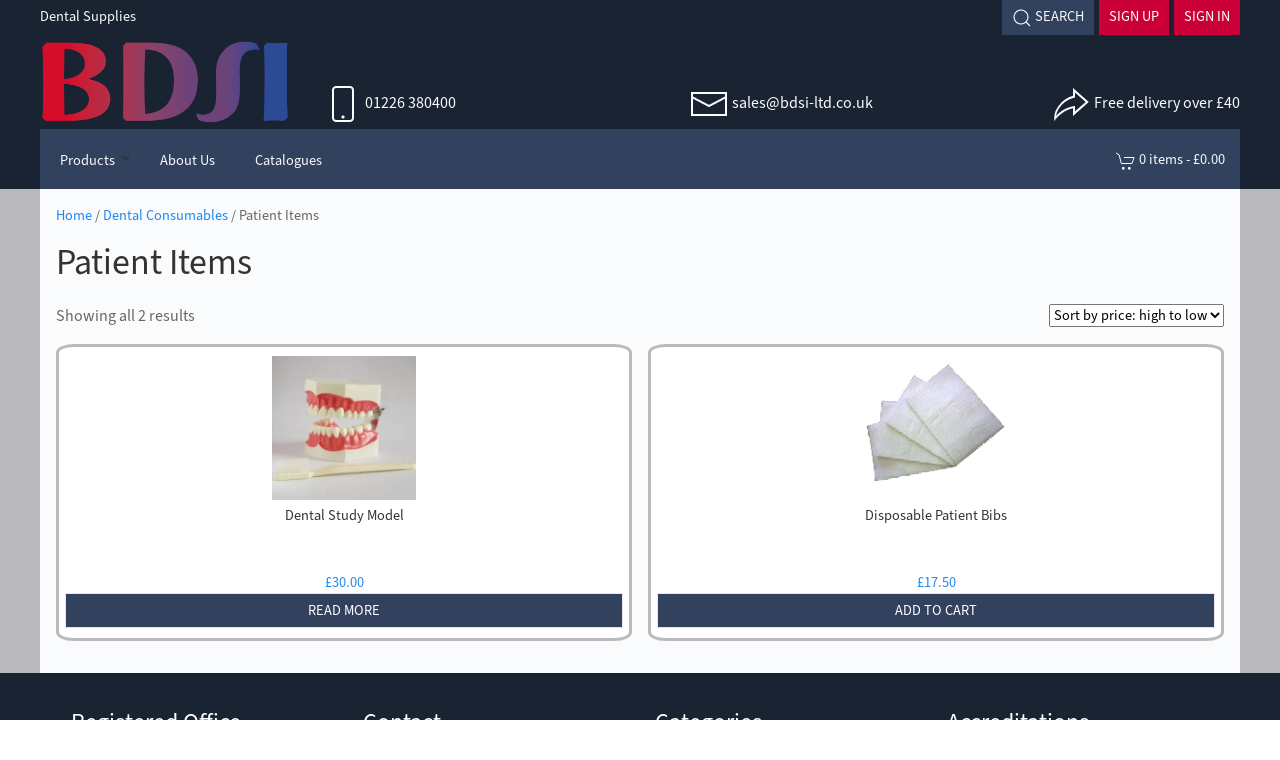

--- FILE ---
content_type: text/html; charset=UTF-8
request_url: https://www.ukdentalsupplies.com/product-category/consumables/patient-items/
body_size: 35398
content:
<!DOCTYPE html>
<!--[if IE 7]>
<html class="ie ie7" lang="en-US" class="uk-height-1-1">
<![endif]-->
<!--[if IE 8]>
<html class="ie ie8" lang="en-US" class="uk-height-1-1">
<![endif]-->
<!--[if IE 9]>
<html class="ie ie9" lang="en-US" class="uk-height-1-1">
<![endif]-->
<!--[if !(IE 7) | !(IE 8) | !(IE 9)  ]><!-->
<html lang="en-US" >
<!--<![endif]-->
<head>
    <meta charset="UTF-8"/>
    <meta name="viewport" content="width=device-width, initial-scale=1">
    <meta name="google-site-verification" content="KLf7pikANt7YbmiaraDbvEGAk-put4b5-zhOCrXDN2I" />
    <title>Patient Items - BDSI | Dental Consumables &amp; Equipment Suppliers</title>

    <link rel="pingback" href="https://www.ukdentalsupplies.com/xmlrpc.php"/>
    <link href='https://fonts.googleapis.com/css?family=Titillium+Web' rel='stylesheet' type='text/css'>
    <link rel="stylesheet" href="https://cdn.jsdelivr.net/npm/uikit@3.15.10/dist/css/uikit.min.css" />

    <!-- UIkit JS -->
    <script src="https://cdn.jsdelivr.net/npm/uikit@3.15.10/dist/js/uikit.min.js"></script>
    <script src="https://cdn.jsdelivr.net/npm/uikit@3.15.10/dist/js/uikit-icons.min.js"></script>
    
        <style id="pressidium-cc-styles">
            .pressidium-cc-theme {
                --cc-bg: #f9faff;
--cc-text: #112954;
--cc-btn-primary-bg: #3859d0;
--cc-btn-primary-text: #f9faff;
--cc-btn-primary-hover-bg: #1d2e38;
--cc-btn-primary-hover-text: #f9faff;
--cc-btn-secondary-bg: #dfe7f9;
--cc-btn-secondary-text: #112954;
--cc-btn-secondary-hover-bg: #c6d1ea;
--cc-btn-secondary-hover-text: #112954;
--cc-toggle-bg-off: #8fa8d6;
--cc-toggle-bg-on: #3859d0;
--cc-toggle-bg-readonly: #cbd8f1;
--cc-toggle-knob-bg: #fff;
--cc-toggle-knob-icon-color: #ecf2fa;
--cc-cookie-category-block-bg: #ebeff9;
--cc-cookie-category-block-bg-hover: #dbe5f9;
--cc-section-border: #f1f3f5;
--cc-block-text: #112954;
--cc-cookie-table-border: #e1e7f3;
--cc-overlay-bg: rgba(230, 235, 255, .85);
--cc-webkit-scrollbar-bg: #ebeff9;
--cc-webkit-scrollbar-bg-hover: #3859d0;
--cc-btn-floating-bg: #3859d0;
--cc-btn-floating-icon: #f9faff;
--cc-btn-floating-hover-bg: #1d2e38;
--cc-btn-floating-hover-icon: #f9faff;
            }
        </style>

        <meta name='robots' content='index, follow, max-image-preview:large, max-snippet:-1, max-video-preview:-1' />

	<!-- This site is optimized with the Yoast SEO plugin v26.7 - https://yoast.com/wordpress/plugins/seo/ -->
	<link rel="canonical" href="https://www.ukdentalsupplies.com/product-category/consumables/patient-items/" />
	<meta property="og:locale" content="en_US" />
	<meta property="og:type" content="article" />
	<meta property="og:title" content="Patient Items - BDSI | Dental Consumables &amp; Equipment Suppliers" />
	<meta property="og:url" content="https://www.ukdentalsupplies.com/product-category/consumables/patient-items/" />
	<meta property="og:site_name" content="BDSI | Dental Consumables &amp; Equipment Suppliers" />
	<meta name="twitter:card" content="summary_large_image" />
	<script type="application/ld+json" class="yoast-schema-graph">{"@context":"https://schema.org","@graph":[{"@type":"CollectionPage","@id":"https://www.ukdentalsupplies.com/product-category/consumables/patient-items/","url":"https://www.ukdentalsupplies.com/product-category/consumables/patient-items/","name":"Patient Items - BDSI | Dental Consumables &amp; Equipment Suppliers","isPartOf":{"@id":"https://www.ukdentalsupplies.com/#website"},"primaryImageOfPage":{"@id":"https://www.ukdentalsupplies.com/product-category/consumables/patient-items/#primaryimage"},"image":{"@id":"https://www.ukdentalsupplies.com/product-category/consumables/patient-items/#primaryimage"},"thumbnailUrl":"https://www.ukdentalsupplies.com/wp-content/uploads/2016/05/study-model.jpg","breadcrumb":{"@id":"https://www.ukdentalsupplies.com/product-category/consumables/patient-items/#breadcrumb"},"inLanguage":"en-US"},{"@type":"ImageObject","inLanguage":"en-US","@id":"https://www.ukdentalsupplies.com/product-category/consumables/patient-items/#primaryimage","url":"https://www.ukdentalsupplies.com/wp-content/uploads/2016/05/study-model.jpg","contentUrl":"https://www.ukdentalsupplies.com/wp-content/uploads/2016/05/study-model.jpg","width":800,"height":800},{"@type":"BreadcrumbList","@id":"https://www.ukdentalsupplies.com/product-category/consumables/patient-items/#breadcrumb","itemListElement":[{"@type":"ListItem","position":1,"name":"Home","item":"https://www.ukdentalsupplies.com/"},{"@type":"ListItem","position":2,"name":"Dental Consumables","item":"https://www.ukdentalsupplies.com/product-category/consumables/"},{"@type":"ListItem","position":3,"name":"Patient Items"}]},{"@type":"WebSite","@id":"https://www.ukdentalsupplies.com/#website","url":"https://www.ukdentalsupplies.com/","name":"BDSI | Dental Consumables &amp; Equipment Suppliers","description":"Dental Consumables &amp; Equipment Suppliers","publisher":{"@id":"https://www.ukdentalsupplies.com/#organization"},"potentialAction":[{"@type":"SearchAction","target":{"@type":"EntryPoint","urlTemplate":"https://www.ukdentalsupplies.com/?s={search_term_string}"},"query-input":{"@type":"PropertyValueSpecification","valueRequired":true,"valueName":"search_term_string"}}],"inLanguage":"en-US"},{"@type":"Organization","@id":"https://www.ukdentalsupplies.com/#organization","name":"BDSI | Dental Consumables &amp; Equipment Suppliers","url":"https://www.ukdentalsupplies.com/","logo":{"@type":"ImageObject","inLanguage":"en-US","@id":"https://www.ukdentalsupplies.com/#/schema/logo/image/","url":"https://www.ukdentalsupplies.com/wp-content/uploads/2023/03/bdsilogosquare.png","contentUrl":"https://www.ukdentalsupplies.com/wp-content/uploads/2023/03/bdsilogosquare.png","width":696,"height":696,"caption":"BDSI | Dental Consumables &amp; Equipment Suppliers"},"image":{"@id":"https://www.ukdentalsupplies.com/#/schema/logo/image/"}}]}</script>
	<!-- / Yoast SEO plugin. -->


<link rel="alternate" type="application/rss+xml" title="BDSI | Dental Consumables &amp; Equipment Suppliers &raquo; Patient Items Category Feed" href="https://www.ukdentalsupplies.com/product-category/consumables/patient-items/feed/" />
		<!-- This site uses the Google Analytics by MonsterInsights plugin v9.10.0 - Using Analytics tracking - https://www.monsterinsights.com/ -->
							<script src="//www.googletagmanager.com/gtag/js?id=G-BKCTYB2ZS5"  data-cfasync="false" data-wpfc-render="false" type="text/javascript" async></script>
			<script data-cfasync="false" data-wpfc-render="false" type="text/javascript">
				var mi_version = '9.10.0';
				var mi_track_user = true;
				var mi_no_track_reason = '';
								var MonsterInsightsDefaultLocations = {"page_location":"https:\/\/www.ukdentalsupplies.com\/product-category\/consumables\/patient-items\/"};
								if ( typeof MonsterInsightsPrivacyGuardFilter === 'function' ) {
					var MonsterInsightsLocations = (typeof MonsterInsightsExcludeQuery === 'object') ? MonsterInsightsPrivacyGuardFilter( MonsterInsightsExcludeQuery ) : MonsterInsightsPrivacyGuardFilter( MonsterInsightsDefaultLocations );
				} else {
					var MonsterInsightsLocations = (typeof MonsterInsightsExcludeQuery === 'object') ? MonsterInsightsExcludeQuery : MonsterInsightsDefaultLocations;
				}

								var disableStrs = [
										'ga-disable-G-BKCTYB2ZS5',
									];

				/* Function to detect opted out users */
				function __gtagTrackerIsOptedOut() {
					for (var index = 0; index < disableStrs.length; index++) {
						if (document.cookie.indexOf(disableStrs[index] + '=true') > -1) {
							return true;
						}
					}

					return false;
				}

				/* Disable tracking if the opt-out cookie exists. */
				if (__gtagTrackerIsOptedOut()) {
					for (var index = 0; index < disableStrs.length; index++) {
						window[disableStrs[index]] = true;
					}
				}

				/* Opt-out function */
				function __gtagTrackerOptout() {
					for (var index = 0; index < disableStrs.length; index++) {
						document.cookie = disableStrs[index] + '=true; expires=Thu, 31 Dec 2099 23:59:59 UTC; path=/';
						window[disableStrs[index]] = true;
					}
				}

				if ('undefined' === typeof gaOptout) {
					function gaOptout() {
						__gtagTrackerOptout();
					}
				}
								window.dataLayer = window.dataLayer || [];

				window.MonsterInsightsDualTracker = {
					helpers: {},
					trackers: {},
				};
				if (mi_track_user) {
					function __gtagDataLayer() {
						dataLayer.push(arguments);
					}

					function __gtagTracker(type, name, parameters) {
						if (!parameters) {
							parameters = {};
						}

						if (parameters.send_to) {
							__gtagDataLayer.apply(null, arguments);
							return;
						}

						if (type === 'event') {
														parameters.send_to = monsterinsights_frontend.v4_id;
							var hookName = name;
							if (typeof parameters['event_category'] !== 'undefined') {
								hookName = parameters['event_category'] + ':' + name;
							}

							if (typeof MonsterInsightsDualTracker.trackers[hookName] !== 'undefined') {
								MonsterInsightsDualTracker.trackers[hookName](parameters);
							} else {
								__gtagDataLayer('event', name, parameters);
							}
							
						} else {
							__gtagDataLayer.apply(null, arguments);
						}
					}

					__gtagTracker('js', new Date());
					__gtagTracker('set', {
						'developer_id.dZGIzZG': true,
											});
					if ( MonsterInsightsLocations.page_location ) {
						__gtagTracker('set', MonsterInsightsLocations);
					}
										__gtagTracker('config', 'G-BKCTYB2ZS5', {"forceSSL":"true","anonymize_ip":"true"} );
										window.gtag = __gtagTracker;										(function () {
						/* https://developers.google.com/analytics/devguides/collection/analyticsjs/ */
						/* ga and __gaTracker compatibility shim. */
						var noopfn = function () {
							return null;
						};
						var newtracker = function () {
							return new Tracker();
						};
						var Tracker = function () {
							return null;
						};
						var p = Tracker.prototype;
						p.get = noopfn;
						p.set = noopfn;
						p.send = function () {
							var args = Array.prototype.slice.call(arguments);
							args.unshift('send');
							__gaTracker.apply(null, args);
						};
						var __gaTracker = function () {
							var len = arguments.length;
							if (len === 0) {
								return;
							}
							var f = arguments[len - 1];
							if (typeof f !== 'object' || f === null || typeof f.hitCallback !== 'function') {
								if ('send' === arguments[0]) {
									var hitConverted, hitObject = false, action;
									if ('event' === arguments[1]) {
										if ('undefined' !== typeof arguments[3]) {
											hitObject = {
												'eventAction': arguments[3],
												'eventCategory': arguments[2],
												'eventLabel': arguments[4],
												'value': arguments[5] ? arguments[5] : 1,
											}
										}
									}
									if ('pageview' === arguments[1]) {
										if ('undefined' !== typeof arguments[2]) {
											hitObject = {
												'eventAction': 'page_view',
												'page_path': arguments[2],
											}
										}
									}
									if (typeof arguments[2] === 'object') {
										hitObject = arguments[2];
									}
									if (typeof arguments[5] === 'object') {
										Object.assign(hitObject, arguments[5]);
									}
									if ('undefined' !== typeof arguments[1].hitType) {
										hitObject = arguments[1];
										if ('pageview' === hitObject.hitType) {
											hitObject.eventAction = 'page_view';
										}
									}
									if (hitObject) {
										action = 'timing' === arguments[1].hitType ? 'timing_complete' : hitObject.eventAction;
										hitConverted = mapArgs(hitObject);
										__gtagTracker('event', action, hitConverted);
									}
								}
								return;
							}

							function mapArgs(args) {
								var arg, hit = {};
								var gaMap = {
									'eventCategory': 'event_category',
									'eventAction': 'event_action',
									'eventLabel': 'event_label',
									'eventValue': 'event_value',
									'nonInteraction': 'non_interaction',
									'timingCategory': 'event_category',
									'timingVar': 'name',
									'timingValue': 'value',
									'timingLabel': 'event_label',
									'page': 'page_path',
									'location': 'page_location',
									'title': 'page_title',
									'referrer' : 'page_referrer',
								};
								for (arg in args) {
																		if (!(!args.hasOwnProperty(arg) || !gaMap.hasOwnProperty(arg))) {
										hit[gaMap[arg]] = args[arg];
									} else {
										hit[arg] = args[arg];
									}
								}
								return hit;
							}

							try {
								f.hitCallback();
							} catch (ex) {
							}
						};
						__gaTracker.create = newtracker;
						__gaTracker.getByName = newtracker;
						__gaTracker.getAll = function () {
							return [];
						};
						__gaTracker.remove = noopfn;
						__gaTracker.loaded = true;
						window['__gaTracker'] = __gaTracker;
					})();
									} else {
										console.log("");
					(function () {
						function __gtagTracker() {
							return null;
						}

						window['__gtagTracker'] = __gtagTracker;
						window['gtag'] = __gtagTracker;
					})();
									}
			</script>
										<script data-cfasync="false" data-wpfc-render="false" type="text/javascript">
								__gtagTracker( 'config', 'AW-993453068' );							</script>
														<script data-cfasync="false" data-wpfc-render="false" type="text/javascript">
								__gtagTracker( 'config', 'AW-993453068' );							</script>
											<!-- / Google Analytics by MonsterInsights -->
				<script data-cfasync="false" data-wpfc-render="false" type="text/javascript">
			window.MonsterInsightsDualTracker.helpers.mapProductItem = function (uaItem) {
				var prefixIndex, prefixKey, mapIndex;
				
				var toBePrefixed = ['id', 'name', 'list_name', 'brand', 'category', 'variant'];

				var item = {};

				var fieldMap = {
					'price': 'price',
					'list_position': 'index',
					'quantity': 'quantity',
					'position': 'index',
				};

				for (mapIndex in fieldMap) {
					if (uaItem.hasOwnProperty(mapIndex)) {
						item[fieldMap[mapIndex]] = uaItem[mapIndex];
					}
				}

				for (prefixIndex = 0; prefixIndex < toBePrefixed.length; prefixIndex++) {
					prefixKey = toBePrefixed[prefixIndex];
					if (typeof uaItem[prefixKey] !== 'undefined') {
						item['item_' + prefixKey] = uaItem[prefixKey];
					}
				}

				return item;
			};

			MonsterInsightsDualTracker.trackers['view_item_list'] = function (parameters) {
				var items = parameters.items;
				var listName, itemIndex, item, itemListName;
				var lists = {
					'_': {items: [], 'send_to': monsterinsights_frontend.v4_id},
				};

				for (itemIndex = 0; itemIndex < items.length; itemIndex++) {
					item = MonsterInsightsDualTracker.helpers.mapProductItem(items[itemIndex]);

					if (typeof item['item_list_name'] === 'undefined') {
						lists['_'].items.push(item);
					} else {
						itemListName = item['item_list_name'];
						if (typeof lists[itemListName] === 'undefined') {
							lists[itemListName] = {
								'items': [],
								'item_list_name': itemListName,
								'send_to': monsterinsights_frontend.v4_id,
							};
						}

						lists[itemListName].items.push(item);
					}
				}

				for (listName in lists) {
					__gtagDataLayer('event', 'view_item_list', lists[listName]);
				}
			};

			MonsterInsightsDualTracker.trackers['select_content'] = function (parameters) {
				const items = parameters.items.map(MonsterInsightsDualTracker.helpers.mapProductItem);
				__gtagDataLayer('event', 'select_item', {items: items, send_to: parameters.send_to});
			};

			MonsterInsightsDualTracker.trackers['view_item'] = function (parameters) {
				const items = parameters.items.map(MonsterInsightsDualTracker.helpers.mapProductItem);
				__gtagDataLayer('event', 'view_item', {items: items, send_to: parameters.send_to});
			};
		</script>
			<script data-cfasync="false" data-wpfc-render="false" type="text/javascript">
		if (window.hasOwnProperty('MonsterInsightsDualTracker')){
			window.MonsterInsightsDualTracker.trackers['form:impression'] = function (parameters) {
				__gtagDataLayer('event', 'form_impression', {
					form_id: parameters.event_label,
					content_type: 'form',
					non_interaction: true,
					send_to: parameters.send_to,
				});
			};

			window.MonsterInsightsDualTracker.trackers['form:conversion'] = function (parameters) {
				__gtagDataLayer('event', 'generate_lead', {
					form_id: parameters.event_label,
					send_to: parameters.send_to,
				});
			};
		}
	</script>
	<style id='wp-img-auto-sizes-contain-inline-css' type='text/css'>
img:is([sizes=auto i],[sizes^="auto," i]){contain-intrinsic-size:3000px 1500px}
/*# sourceURL=wp-img-auto-sizes-contain-inline-css */
</style>
<style id='wp-emoji-styles-inline-css' type='text/css'>

	img.wp-smiley, img.emoji {
		display: inline !important;
		border: none !important;
		box-shadow: none !important;
		height: 1em !important;
		width: 1em !important;
		margin: 0 0.07em !important;
		vertical-align: -0.1em !important;
		background: none !important;
		padding: 0 !important;
	}
/*# sourceURL=wp-emoji-styles-inline-css */
</style>
<style id='wp-block-library-inline-css' type='text/css'>
:root{--wp-block-synced-color:#7a00df;--wp-block-synced-color--rgb:122,0,223;--wp-bound-block-color:var(--wp-block-synced-color);--wp-editor-canvas-background:#ddd;--wp-admin-theme-color:#007cba;--wp-admin-theme-color--rgb:0,124,186;--wp-admin-theme-color-darker-10:#006ba1;--wp-admin-theme-color-darker-10--rgb:0,107,160.5;--wp-admin-theme-color-darker-20:#005a87;--wp-admin-theme-color-darker-20--rgb:0,90,135;--wp-admin-border-width-focus:2px}@media (min-resolution:192dpi){:root{--wp-admin-border-width-focus:1.5px}}.wp-element-button{cursor:pointer}:root .has-very-light-gray-background-color{background-color:#eee}:root .has-very-dark-gray-background-color{background-color:#313131}:root .has-very-light-gray-color{color:#eee}:root .has-very-dark-gray-color{color:#313131}:root .has-vivid-green-cyan-to-vivid-cyan-blue-gradient-background{background:linear-gradient(135deg,#00d084,#0693e3)}:root .has-purple-crush-gradient-background{background:linear-gradient(135deg,#34e2e4,#4721fb 50%,#ab1dfe)}:root .has-hazy-dawn-gradient-background{background:linear-gradient(135deg,#faaca8,#dad0ec)}:root .has-subdued-olive-gradient-background{background:linear-gradient(135deg,#fafae1,#67a671)}:root .has-atomic-cream-gradient-background{background:linear-gradient(135deg,#fdd79a,#004a59)}:root .has-nightshade-gradient-background{background:linear-gradient(135deg,#330968,#31cdcf)}:root .has-midnight-gradient-background{background:linear-gradient(135deg,#020381,#2874fc)}:root{--wp--preset--font-size--normal:16px;--wp--preset--font-size--huge:42px}.has-regular-font-size{font-size:1em}.has-larger-font-size{font-size:2.625em}.has-normal-font-size{font-size:var(--wp--preset--font-size--normal)}.has-huge-font-size{font-size:var(--wp--preset--font-size--huge)}.has-text-align-center{text-align:center}.has-text-align-left{text-align:left}.has-text-align-right{text-align:right}.has-fit-text{white-space:nowrap!important}#end-resizable-editor-section{display:none}.aligncenter{clear:both}.items-justified-left{justify-content:flex-start}.items-justified-center{justify-content:center}.items-justified-right{justify-content:flex-end}.items-justified-space-between{justify-content:space-between}.screen-reader-text{border:0;clip-path:inset(50%);height:1px;margin:-1px;overflow:hidden;padding:0;position:absolute;width:1px;word-wrap:normal!important}.screen-reader-text:focus{background-color:#ddd;clip-path:none;color:#444;display:block;font-size:1em;height:auto;left:5px;line-height:normal;padding:15px 23px 14px;text-decoration:none;top:5px;width:auto;z-index:100000}html :where(.has-border-color){border-style:solid}html :where([style*=border-top-color]){border-top-style:solid}html :where([style*=border-right-color]){border-right-style:solid}html :where([style*=border-bottom-color]){border-bottom-style:solid}html :where([style*=border-left-color]){border-left-style:solid}html :where([style*=border-width]){border-style:solid}html :where([style*=border-top-width]){border-top-style:solid}html :where([style*=border-right-width]){border-right-style:solid}html :where([style*=border-bottom-width]){border-bottom-style:solid}html :where([style*=border-left-width]){border-left-style:solid}html :where(img[class*=wp-image-]){height:auto;max-width:100%}:where(figure){margin:0 0 1em}html :where(.is-position-sticky){--wp-admin--admin-bar--position-offset:var(--wp-admin--admin-bar--height,0px)}@media screen and (max-width:600px){html :where(.is-position-sticky){--wp-admin--admin-bar--position-offset:0px}}

/*# sourceURL=wp-block-library-inline-css */
</style><style id='global-styles-inline-css' type='text/css'>
:root{--wp--preset--aspect-ratio--square: 1;--wp--preset--aspect-ratio--4-3: 4/3;--wp--preset--aspect-ratio--3-4: 3/4;--wp--preset--aspect-ratio--3-2: 3/2;--wp--preset--aspect-ratio--2-3: 2/3;--wp--preset--aspect-ratio--16-9: 16/9;--wp--preset--aspect-ratio--9-16: 9/16;--wp--preset--color--black: #000000;--wp--preset--color--cyan-bluish-gray: #abb8c3;--wp--preset--color--white: #ffffff;--wp--preset--color--pale-pink: #f78da7;--wp--preset--color--vivid-red: #cf2e2e;--wp--preset--color--luminous-vivid-orange: #ff6900;--wp--preset--color--luminous-vivid-amber: #fcb900;--wp--preset--color--light-green-cyan: #7bdcb5;--wp--preset--color--vivid-green-cyan: #00d084;--wp--preset--color--pale-cyan-blue: #8ed1fc;--wp--preset--color--vivid-cyan-blue: #0693e3;--wp--preset--color--vivid-purple: #9b51e0;--wp--preset--gradient--vivid-cyan-blue-to-vivid-purple: linear-gradient(135deg,rgb(6,147,227) 0%,rgb(155,81,224) 100%);--wp--preset--gradient--light-green-cyan-to-vivid-green-cyan: linear-gradient(135deg,rgb(122,220,180) 0%,rgb(0,208,130) 100%);--wp--preset--gradient--luminous-vivid-amber-to-luminous-vivid-orange: linear-gradient(135deg,rgb(252,185,0) 0%,rgb(255,105,0) 100%);--wp--preset--gradient--luminous-vivid-orange-to-vivid-red: linear-gradient(135deg,rgb(255,105,0) 0%,rgb(207,46,46) 100%);--wp--preset--gradient--very-light-gray-to-cyan-bluish-gray: linear-gradient(135deg,rgb(238,238,238) 0%,rgb(169,184,195) 100%);--wp--preset--gradient--cool-to-warm-spectrum: linear-gradient(135deg,rgb(74,234,220) 0%,rgb(151,120,209) 20%,rgb(207,42,186) 40%,rgb(238,44,130) 60%,rgb(251,105,98) 80%,rgb(254,248,76) 100%);--wp--preset--gradient--blush-light-purple: linear-gradient(135deg,rgb(255,206,236) 0%,rgb(152,150,240) 100%);--wp--preset--gradient--blush-bordeaux: linear-gradient(135deg,rgb(254,205,165) 0%,rgb(254,45,45) 50%,rgb(107,0,62) 100%);--wp--preset--gradient--luminous-dusk: linear-gradient(135deg,rgb(255,203,112) 0%,rgb(199,81,192) 50%,rgb(65,88,208) 100%);--wp--preset--gradient--pale-ocean: linear-gradient(135deg,rgb(255,245,203) 0%,rgb(182,227,212) 50%,rgb(51,167,181) 100%);--wp--preset--gradient--electric-grass: linear-gradient(135deg,rgb(202,248,128) 0%,rgb(113,206,126) 100%);--wp--preset--gradient--midnight: linear-gradient(135deg,rgb(2,3,129) 0%,rgb(40,116,252) 100%);--wp--preset--font-size--small: 13px;--wp--preset--font-size--medium: 20px;--wp--preset--font-size--large: 36px;--wp--preset--font-size--x-large: 42px;--wp--preset--spacing--20: 0.44rem;--wp--preset--spacing--30: 0.67rem;--wp--preset--spacing--40: 1rem;--wp--preset--spacing--50: 1.5rem;--wp--preset--spacing--60: 2.25rem;--wp--preset--spacing--70: 3.38rem;--wp--preset--spacing--80: 5.06rem;--wp--preset--shadow--natural: 6px 6px 9px rgba(0, 0, 0, 0.2);--wp--preset--shadow--deep: 12px 12px 50px rgba(0, 0, 0, 0.4);--wp--preset--shadow--sharp: 6px 6px 0px rgba(0, 0, 0, 0.2);--wp--preset--shadow--outlined: 6px 6px 0px -3px rgb(255, 255, 255), 6px 6px rgb(0, 0, 0);--wp--preset--shadow--crisp: 6px 6px 0px rgb(0, 0, 0);}:where(.is-layout-flex){gap: 0.5em;}:where(.is-layout-grid){gap: 0.5em;}body .is-layout-flex{display: flex;}.is-layout-flex{flex-wrap: wrap;align-items: center;}.is-layout-flex > :is(*, div){margin: 0;}body .is-layout-grid{display: grid;}.is-layout-grid > :is(*, div){margin: 0;}:where(.wp-block-columns.is-layout-flex){gap: 2em;}:where(.wp-block-columns.is-layout-grid){gap: 2em;}:where(.wp-block-post-template.is-layout-flex){gap: 1.25em;}:where(.wp-block-post-template.is-layout-grid){gap: 1.25em;}.has-black-color{color: var(--wp--preset--color--black) !important;}.has-cyan-bluish-gray-color{color: var(--wp--preset--color--cyan-bluish-gray) !important;}.has-white-color{color: var(--wp--preset--color--white) !important;}.has-pale-pink-color{color: var(--wp--preset--color--pale-pink) !important;}.has-vivid-red-color{color: var(--wp--preset--color--vivid-red) !important;}.has-luminous-vivid-orange-color{color: var(--wp--preset--color--luminous-vivid-orange) !important;}.has-luminous-vivid-amber-color{color: var(--wp--preset--color--luminous-vivid-amber) !important;}.has-light-green-cyan-color{color: var(--wp--preset--color--light-green-cyan) !important;}.has-vivid-green-cyan-color{color: var(--wp--preset--color--vivid-green-cyan) !important;}.has-pale-cyan-blue-color{color: var(--wp--preset--color--pale-cyan-blue) !important;}.has-vivid-cyan-blue-color{color: var(--wp--preset--color--vivid-cyan-blue) !important;}.has-vivid-purple-color{color: var(--wp--preset--color--vivid-purple) !important;}.has-black-background-color{background-color: var(--wp--preset--color--black) !important;}.has-cyan-bluish-gray-background-color{background-color: var(--wp--preset--color--cyan-bluish-gray) !important;}.has-white-background-color{background-color: var(--wp--preset--color--white) !important;}.has-pale-pink-background-color{background-color: var(--wp--preset--color--pale-pink) !important;}.has-vivid-red-background-color{background-color: var(--wp--preset--color--vivid-red) !important;}.has-luminous-vivid-orange-background-color{background-color: var(--wp--preset--color--luminous-vivid-orange) !important;}.has-luminous-vivid-amber-background-color{background-color: var(--wp--preset--color--luminous-vivid-amber) !important;}.has-light-green-cyan-background-color{background-color: var(--wp--preset--color--light-green-cyan) !important;}.has-vivid-green-cyan-background-color{background-color: var(--wp--preset--color--vivid-green-cyan) !important;}.has-pale-cyan-blue-background-color{background-color: var(--wp--preset--color--pale-cyan-blue) !important;}.has-vivid-cyan-blue-background-color{background-color: var(--wp--preset--color--vivid-cyan-blue) !important;}.has-vivid-purple-background-color{background-color: var(--wp--preset--color--vivid-purple) !important;}.has-black-border-color{border-color: var(--wp--preset--color--black) !important;}.has-cyan-bluish-gray-border-color{border-color: var(--wp--preset--color--cyan-bluish-gray) !important;}.has-white-border-color{border-color: var(--wp--preset--color--white) !important;}.has-pale-pink-border-color{border-color: var(--wp--preset--color--pale-pink) !important;}.has-vivid-red-border-color{border-color: var(--wp--preset--color--vivid-red) !important;}.has-luminous-vivid-orange-border-color{border-color: var(--wp--preset--color--luminous-vivid-orange) !important;}.has-luminous-vivid-amber-border-color{border-color: var(--wp--preset--color--luminous-vivid-amber) !important;}.has-light-green-cyan-border-color{border-color: var(--wp--preset--color--light-green-cyan) !important;}.has-vivid-green-cyan-border-color{border-color: var(--wp--preset--color--vivid-green-cyan) !important;}.has-pale-cyan-blue-border-color{border-color: var(--wp--preset--color--pale-cyan-blue) !important;}.has-vivid-cyan-blue-border-color{border-color: var(--wp--preset--color--vivid-cyan-blue) !important;}.has-vivid-purple-border-color{border-color: var(--wp--preset--color--vivid-purple) !important;}.has-vivid-cyan-blue-to-vivid-purple-gradient-background{background: var(--wp--preset--gradient--vivid-cyan-blue-to-vivid-purple) !important;}.has-light-green-cyan-to-vivid-green-cyan-gradient-background{background: var(--wp--preset--gradient--light-green-cyan-to-vivid-green-cyan) !important;}.has-luminous-vivid-amber-to-luminous-vivid-orange-gradient-background{background: var(--wp--preset--gradient--luminous-vivid-amber-to-luminous-vivid-orange) !important;}.has-luminous-vivid-orange-to-vivid-red-gradient-background{background: var(--wp--preset--gradient--luminous-vivid-orange-to-vivid-red) !important;}.has-very-light-gray-to-cyan-bluish-gray-gradient-background{background: var(--wp--preset--gradient--very-light-gray-to-cyan-bluish-gray) !important;}.has-cool-to-warm-spectrum-gradient-background{background: var(--wp--preset--gradient--cool-to-warm-spectrum) !important;}.has-blush-light-purple-gradient-background{background: var(--wp--preset--gradient--blush-light-purple) !important;}.has-blush-bordeaux-gradient-background{background: var(--wp--preset--gradient--blush-bordeaux) !important;}.has-luminous-dusk-gradient-background{background: var(--wp--preset--gradient--luminous-dusk) !important;}.has-pale-ocean-gradient-background{background: var(--wp--preset--gradient--pale-ocean) !important;}.has-electric-grass-gradient-background{background: var(--wp--preset--gradient--electric-grass) !important;}.has-midnight-gradient-background{background: var(--wp--preset--gradient--midnight) !important;}.has-small-font-size{font-size: var(--wp--preset--font-size--small) !important;}.has-medium-font-size{font-size: var(--wp--preset--font-size--medium) !important;}.has-large-font-size{font-size: var(--wp--preset--font-size--large) !important;}.has-x-large-font-size{font-size: var(--wp--preset--font-size--x-large) !important;}
/*# sourceURL=global-styles-inline-css */
</style>

<style id='classic-theme-styles-inline-css' type='text/css'>
/*! This file is auto-generated */
.wp-block-button__link{color:#fff;background-color:#32373c;border-radius:9999px;box-shadow:none;text-decoration:none;padding:calc(.667em + 2px) calc(1.333em + 2px);font-size:1.125em}.wp-block-file__button{background:#32373c;color:#fff;text-decoration:none}
/*# sourceURL=/wp-includes/css/classic-themes.min.css */
</style>
<link rel='stylesheet' id='wp-components-css' href='https://www.ukdentalsupplies.com/wp-includes/css/dist/components/style.min.css?ver=b4290bf0291b260c9f32ecbdc6dc181e' type='text/css' media='all' />
<link rel='stylesheet' id='wp-preferences-css' href='https://www.ukdentalsupplies.com/wp-includes/css/dist/preferences/style.min.css?ver=b4290bf0291b260c9f32ecbdc6dc181e' type='text/css' media='all' />
<link rel='stylesheet' id='wp-block-editor-css' href='https://www.ukdentalsupplies.com/wp-includes/css/dist/block-editor/style.min.css?ver=b4290bf0291b260c9f32ecbdc6dc181e' type='text/css' media='all' />
<link rel='stylesheet' id='popup-maker-block-library-style-css' href='https://www.ukdentalsupplies.com/wp-content/plugins/popup-maker/dist/packages/block-library-style.css?ver=dbea705cfafe089d65f1' type='text/css' media='all' />
<link rel='stylesheet' id='widgetkit-site-css' href='https://www.ukdentalsupplies.com/wp-content/plugins/widgetkit/assets/css/site.css?ver=b4290bf0291b260c9f32ecbdc6dc181e' type='text/css' media='all' />
<link rel='stylesheet' id='woocommerce-layout-css' href='https://www.ukdentalsupplies.com/wp-content/plugins/woocommerce/assets/css/woocommerce-layout.css?ver=10.4.3' type='text/css' media='all' />
<link rel='stylesheet' id='woocommerce-smallscreen-css' href='https://www.ukdentalsupplies.com/wp-content/plugins/woocommerce/assets/css/woocommerce-smallscreen.css?ver=10.4.3' type='text/css' media='only screen and (max-width: 768px)' />
<link rel='stylesheet' id='woocommerce-general-css' href='https://www.ukdentalsupplies.com/wp-content/plugins/woocommerce/assets/css/woocommerce.css?ver=10.4.3' type='text/css' media='all' />
<style id='woocommerce-inline-inline-css' type='text/css'>
.woocommerce form .form-row .required { visibility: visible; }
/*# sourceURL=woocommerce-inline-inline-css */
</style>
<link rel='stylesheet' id='cookie-consent-client-style-css' href='https://www.ukdentalsupplies.com/wp-content/plugins/pressidium-cookie-consent/public/bundle.client.css?ver=a42c7610e2f07a53bd90' type='text/css' media='all' />
<link rel='stylesheet' id='wcpr-country-flags-css' href='https://www.ukdentalsupplies.com/wp-content/plugins/woocommerce-photo-reviews/css/flags-64.min.css?ver=1.4.1' type='text/css' media='all' />
<link rel='stylesheet' id='new-theme-css' href='https://www.ukdentalsupplies.com/wp-content/themes/childuikitthemebdsi_august_2025_refresh/css/new-theme.css?ver=b4290bf0291b260c9f32ecbdc6dc181e' type='text/css' media='all' />
<link rel='stylesheet' id='extra-css' href='https://www.ukdentalsupplies.com/wp-content/themes/Uikit%20Theme/css/extra.css?ver=b4290bf0291b260c9f32ecbdc6dc181e' type='text/css' media='all' />
<link rel='stylesheet' id='sidebar-css' href='https://www.ukdentalsupplies.com/wp-content/themes/childuikitthemebdsi_august_2025_refresh/sidebar.css?ver=b4290bf0291b260c9f32ecbdc6dc181e' type='text/css' media='all' />
<link rel='stylesheet' id='style-css' href='https://www.ukdentalsupplies.com/wp-content/themes/childuikitthemebdsi_august_2025_refresh/style.css?ver=b4290bf0291b260c9f32ecbdc6dc181e' type='text/css' media='all' />
<link rel='stylesheet' id='customwoocommerce-css' href='https://www.ukdentalsupplies.com/wp-content/themes/Uikit%20Theme/woocommerce/woocommerce.css?ver=b4290bf0291b260c9f32ecbdc6dc181e' type='text/css' media='all' />
<link rel='stylesheet' id='worldpay-checkout-css-css' href='https://www.ukdentalsupplies.com/wp-content/plugins/woocommerce-gateway-worldpay/assets/checkout-css.css?ver=5.4.0' type='text/css' media='all' />
<link rel='stylesheet' id='shiftnav-css' href='https://www.ukdentalsupplies.com/wp-content/plugins/shiftnav-pro/pro/assets/css/shiftnav.min.css?ver=1.6.1.2' type='text/css' media='all' />
<link rel='stylesheet' id='ubermenu-css' href='https://www.ukdentalsupplies.com/wp-content/plugins/ubermenu/pro/assets/css/ubermenu.min.css?ver=3.8.5' type='text/css' media='all' />
<link rel='stylesheet' id='ubermenu-minimal-css' href='https://www.ukdentalsupplies.com/wp-content/plugins/ubermenu/assets/css/skins/minimal.css?ver=b4290bf0291b260c9f32ecbdc6dc181e' type='text/css' media='all' />
<link rel='stylesheet' id='ubermenu-font-awesome-all-css' href='https://www.ukdentalsupplies.com/wp-content/plugins/ubermenu/assets/fontawesome/css/all.min.css?ver=b4290bf0291b260c9f32ecbdc6dc181e' type='text/css' media='all' />
<link rel='stylesheet' id='wcapf-icons-css' href='https://www.ukdentalsupplies.com/wp-content/plugins/wc-ajax-product-filter/public/icons/icons.css?ver=1746718388' type='text/css' media='all' />
<link rel='stylesheet' id='wcapf-chosen-css' href='https://www.ukdentalsupplies.com/wp-content/plugins/wc-ajax-product-filter/public/lib/chosen/chosen.min.css?ver=1746718388' type='text/css' media='all' />
<link rel='stylesheet' id='wcapf-nouislider-css' href='https://www.ukdentalsupplies.com/wp-content/plugins/wc-ajax-product-filter/public/lib/nouislider/nouislider.min.css?ver=1746718388' type='text/css' media='all' />
<link rel='stylesheet' id='wc-ajax-product-filter-styles-css' href='https://www.ukdentalsupplies.com/wp-content/plugins/wc-ajax-product-filter/public/css/wc-ajax-product-filter-styles.min.css?ver=1746718388' type='text/css' media='all' />
<style id='wc-ajax-product-filter-styles-inline-css' type='text/css'>
:root {
			--wcapf-primary-color-rgb: 28, 93, 161;
			--wcapf-primary-text-color-rgb: 255, 255, 255;
			--wcapf-star-icon-color: #fda256;
		}
/*# sourceURL=wc-ajax-product-filter-styles-inline-css */
</style>
<link rel='stylesheet' id='guaven_woos-css' href='https://www.ukdentalsupplies.com/wp-content/plugins/woo-search-box/public/assets/guaven_woos.css?ver=29.21901' type='text/css' media='all' />
<link rel='stylesheet' id='guaven_woos_layout-css' href='https://www.ukdentalsupplies.com/wp-content/plugins/woo-search-box/public/assets/gws_layouts/default.css?ver=29.21901' type='text/css' media='all' />
<link rel='stylesheet' id='woo_discount_pro_style-css' href='https://www.ukdentalsupplies.com/wp-content/plugins/woo-discount-rules-pro/Assets/Css/awdr_style.css?ver=2.6.11' type='text/css' media='all' />
<link rel='stylesheet' id='shiftnav-font-awesome-css' href='https://www.ukdentalsupplies.com/wp-content/plugins/shiftnav-pro/assets/css/fontawesome/css/font-awesome.min.css?ver=1.6.1.2' type='text/css' media='all' />
<link rel='stylesheet' id='shiftnav-dark-blue-css' href='https://www.ukdentalsupplies.com/wp-content/plugins/shiftnav-pro/pro/assets/css/skins/dark-blue.css?ver=1.6.1.2' type='text/css' media='all' />
<script type="text/javascript" id="consent-mode-script-js-extra">
/* <![CDATA[ */
var pressidiumCCGCM = {"gcm":{"enabled":false,"implementation":"gtag","ads_data_redaction":false,"url_passthrough":false,"regions":[]}};
//# sourceURL=consent-mode-script-js-extra
/* ]]> */
</script>
<script type="text/javascript" src="https://www.ukdentalsupplies.com/wp-content/plugins/pressidium-cookie-consent/public/consent-mode.js?ver=e12e26152e9ebe6a26ba" id="consent-mode-script-js"></script>
<script type="text/javascript" src="https://www.ukdentalsupplies.com/wp-content/plugins/google-analytics-premium/assets/js/frontend-gtag.min.js?ver=9.10.0" id="monsterinsights-frontend-script-js" async="async" data-wp-strategy="async"></script>
<script data-cfasync="false" data-wpfc-render="false" type="text/javascript" id='monsterinsights-frontend-script-js-extra'>/* <![CDATA[ */
var monsterinsights_frontend = {"js_events_tracking":"true","download_extensions":"doc,pdf,ppt,zip,xls,docx,pptx,xlsx","inbound_paths":"[]","home_url":"https:\/\/www.ukdentalsupplies.com","hash_tracking":"false","v4_id":"G-BKCTYB2ZS5"};/* ]]> */
</script>
<script type="text/javascript" src="https://www.ukdentalsupplies.com/wp-content/plugins/widgetkit/assets/lib/uikit/dist/js/uikit.min.js?ver=b4290bf0291b260c9f32ecbdc6dc181e" id="uikit-js"></script>
<script type="text/javascript" src="https://www.ukdentalsupplies.com/wp-content/plugins/widgetkit/assets/lib/uikit/dist/js/uikit-icons.min.js?ver=b4290bf0291b260c9f32ecbdc6dc181e" id="uikit-icons-js"></script>
<script type="text/javascript" src="https://www.ukdentalsupplies.com/wp-includes/js/jquery/jquery.min.js?ver=3.7.1" id="jquery-core-js"></script>
<script type="text/javascript" src="https://www.ukdentalsupplies.com/wp-includes/js/jquery/jquery-migrate.min.js?ver=3.4.1" id="jquery-migrate-js"></script>
<script type="text/javascript" src="https://www.ukdentalsupplies.com/wp-content/plugins/woocommerce/assets/js/jquery-blockui/jquery.blockUI.min.js?ver=2.7.0-wc.10.4.3" id="wc-jquery-blockui-js" defer="defer" data-wp-strategy="defer"></script>
<script type="text/javascript" id="wc-add-to-cart-js-extra">
/* <![CDATA[ */
var wc_add_to_cart_params = {"ajax_url":"/wp-admin/admin-ajax.php","wc_ajax_url":"/?wc-ajax=%%endpoint%%","i18n_view_cart":"View cart","cart_url":"https://www.ukdentalsupplies.com/cart/","is_cart":"","cart_redirect_after_add":"no"};
//# sourceURL=wc-add-to-cart-js-extra
/* ]]> */
</script>
<script type="text/javascript" src="https://www.ukdentalsupplies.com/wp-content/plugins/woocommerce/assets/js/frontend/add-to-cart.min.js?ver=10.4.3" id="wc-add-to-cart-js" defer="defer" data-wp-strategy="defer"></script>
<script type="text/javascript" src="https://www.ukdentalsupplies.com/wp-content/plugins/woocommerce/assets/js/js-cookie/js.cookie.min.js?ver=2.1.4-wc.10.4.3" id="wc-js-cookie-js" defer="defer" data-wp-strategy="defer"></script>
<script type="text/javascript" id="woocommerce-js-extra">
/* <![CDATA[ */
var woocommerce_params = {"ajax_url":"/wp-admin/admin-ajax.php","wc_ajax_url":"/?wc-ajax=%%endpoint%%","i18n_password_show":"Show password","i18n_password_hide":"Hide password"};
//# sourceURL=woocommerce-js-extra
/* ]]> */
</script>
<script type="text/javascript" src="https://www.ukdentalsupplies.com/wp-content/plugins/woocommerce/assets/js/frontend/woocommerce.min.js?ver=10.4.3" id="woocommerce-js" defer="defer" data-wp-strategy="defer"></script>
<script type="text/javascript" src="https://www.ukdentalsupplies.com/wp-content/plugins/woocommerce-photo-reviews/js/default-display-images.min.js?ver=1.4.1" id="wcpr-default-display-script-js"></script>
<script type="text/javascript" id="woocommerce-photo-reviews-script-js-extra">
/* <![CDATA[ */
var woocommerce_photo_reviews_params = {"ajaxurl":"https://www.ukdentalsupplies.com/wp-admin/admin-ajax.php","text_load_more":"Load more","text_loading":"Loading...","i18n_required_rating_text":"Please select a rating.","i18n_required_comment_text":"Please enter your comment.","i18n_minimum_comment_text":"Please enter your comment not less than 0 character.","i18n_required_name_text":"Please enter your name.","i18n_required_email_text":"Please enter your email.","warning_gdpr":"Please agree with our term and policy.","max_files":"5","upload_allow":["image/jpg","image/jpeg","image/bmp","image/png","image/webp","image/gif","video/mp4","video/webm","video/quicktime"],"max_file_size":"2000","required_image":"off","enable_photo":"on","warning_required_image":"Please upload at least one image for your review!","warning_max_files":"You can only upload maximum of 5 files.","warning_upload_allow":"'%file_name%' is not an allowed file type.","warning_max_file_size":"The size of '%file_name%' is greater than 2000 kB.","default_comments_page":"newest","comments_per_page":"50","sort":"1","display":"1","masonry_popup":"review","pagination_ajax":"","loadmore_button":"","allow_empty_comment":"","minimum_comment_length":"0","container":".wcpr-grid","comments_container_id":"comments","nonce":"a54e408031","grid_class":"wcpr-grid wcpr-masonry-3-col wcpr-masonry-popup-review wcpr-enable-box-shadow","i18n_image_caption":"Caption for this image","image_caption_enable":"","restrict_number_of_reviews":"","wc_ajax_url":"/?wc-ajax=%%endpoint%%","review_rating_required":"yes"};
//# sourceURL=woocommerce-photo-reviews-script-js-extra
/* ]]> */
</script>
<script type="text/javascript" src="https://www.ukdentalsupplies.com/wp-content/plugins/woocommerce-photo-reviews/js/script.min.js?ver=1.4.1" id="woocommerce-photo-reviews-script-js"></script>
<script type="text/javascript" id="woocommerce-photo-reviews-shortcode-script-js-extra">
/* <![CDATA[ */
var woocommerce_photo_reviews_shortcode_params = {"ajaxurl":"https://www.ukdentalsupplies.com/wp-admin/admin-ajax.php"};
//# sourceURL=woocommerce-photo-reviews-shortcode-script-js-extra
/* ]]> */
</script>
<script type="text/javascript" src="https://www.ukdentalsupplies.com/wp-content/plugins/woocommerce-photo-reviews/js/shortcode-script.min.js?ver=1.4.1" id="woocommerce-photo-reviews-shortcode-script-js"></script>
<link rel="https://api.w.org/" href="https://www.ukdentalsupplies.com/wp-json/" /><link rel="alternate" title="JSON" type="application/json" href="https://www.ukdentalsupplies.com/wp-json/wp/v2/product_cat/40" /><link rel="EditURI" type="application/rsd+xml" title="RSD" href="https://www.ukdentalsupplies.com/xmlrpc.php?rsd" />


	<!-- ShiftNav CSS
	================================================================ -->
	<style type="text/css" id="shiftnav-dynamic-css">

	@media only screen and (min-width:950px){ #shiftnav-toggle-main, .shiftnav-toggle-mobile{ display:none; } .shiftnav-wrap { padding-top:0 !important; } }

/** ShiftNav Custom Menu Styles (Customizer) **/
/* shiftnav-main */
.shiftnav.shiftnav-shiftnav-main ul.shiftnav-menu li.menu-item.shiftnav-active > .shiftnav-target, .shiftnav.shiftnav-shiftnav-main ul.shiftnav-menu li.menu-item.shiftnav-in-transition > .shiftnav-target, .shiftnav.shiftnav-shiftnav-main ul.shiftnav-menu.shiftnav-active-on-hover li.menu-item > .shiftnav-target:hover, .shiftnav.shiftnav-shiftnav-main ul.shiftnav-menu.shiftnav-active-highlight li.menu-item > .shiftnav-target:active { color:#c6c6c6; }

/* Status: Loaded from Transient */

	</style>
	<!-- end ShiftNav CSS -->

	<style id="ubermenu-custom-generated-css">
/** Font Awesome 4 Compatibility **/
.fa{font-style:normal;font-variant:normal;font-weight:normal;font-family:FontAwesome;}

/** UberMenu Responsive Styles (Breakpoint Setting) **/
@media screen and (min-width: 1001px){
  .ubermenu{ display:block !important; } .ubermenu-responsive .ubermenu-item.ubermenu-hide-desktop{ display:none !important; } .ubermenu-responsive.ubermenu-retractors-responsive .ubermenu-retractor-mobile{ display:none; }  /* Top level items full height */ .ubermenu.ubermenu-horizontal.ubermenu-items-vstretch .ubermenu-nav{   display:flex;   align-items:stretch; } .ubermenu.ubermenu-horizontal.ubermenu-items-vstretch .ubermenu-item.ubermenu-item-level-0{   display:flex;   flex-direction:column; } .ubermenu.ubermenu-horizontal.ubermenu-items-vstretch .ubermenu-item.ubermenu-item-level-0 > .ubermenu-target{   flex:1;   display:flex;   align-items:center; flex-wrap:wrap; } .ubermenu.ubermenu-horizontal.ubermenu-items-vstretch .ubermenu-item.ubermenu-item-level-0 > .ubermenu-target > .ubermenu-target-divider{ position:static; flex-basis:100%; } .ubermenu.ubermenu-horizontal.ubermenu-items-vstretch .ubermenu-item.ubermenu-item-level-0 > .ubermenu-target.ubermenu-item-layout-image_left > .ubermenu-target-text{ padding-left:1em; } .ubermenu.ubermenu-horizontal.ubermenu-items-vstretch .ubermenu-item.ubermenu-item-level-0 > .ubermenu-target.ubermenu-item-layout-image_right > .ubermenu-target-text{ padding-right:1em; } .ubermenu.ubermenu-horizontal.ubermenu-items-vstretch .ubermenu-item.ubermenu-item-level-0 > .ubermenu-target.ubermenu-item-layout-image_above, .ubermenu.ubermenu-horizontal.ubermenu-items-vstretch .ubermenu-item.ubermenu-item-level-0 > .ubermenu-target.ubermenu-item-layout-image_below{ flex-direction:column; } .ubermenu.ubermenu-horizontal.ubermenu-items-vstretch .ubermenu-item.ubermenu-item-level-0 > .ubermenu-submenu-drop{   top:100%; } .ubermenu.ubermenu-horizontal.ubermenu-items-vstretch .ubermenu-item-level-0:not(.ubermenu-align-right) + .ubermenu-item.ubermenu-align-right{ margin-left:auto; } .ubermenu.ubermenu-horizontal.ubermenu-items-vstretch .ubermenu-item.ubermenu-item-level-0 > .ubermenu-target.ubermenu-content-align-left{   justify-content:flex-start; } .ubermenu.ubermenu-horizontal.ubermenu-items-vstretch .ubermenu-item.ubermenu-item-level-0 > .ubermenu-target.ubermenu-content-align-center{   justify-content:center; } .ubermenu.ubermenu-horizontal.ubermenu-items-vstretch .ubermenu-item.ubermenu-item-level-0 > .ubermenu-target.ubermenu-content-align-right{   justify-content:flex-end; }  /* Force current submenu always open but below others */ .ubermenu-force-current-submenu .ubermenu-item-level-0.ubermenu-current-menu-item > .ubermenu-submenu-drop, .ubermenu-force-current-submenu .ubermenu-item-level-0.ubermenu-current-menu-ancestor > .ubermenu-submenu-drop {     display: block!important;     opacity: 1!important;     visibility: visible!important;     margin: 0!important;     top: auto!important;     height: auto;     z-index:19; }   /* Invert Horizontal menu to make subs go up */ .ubermenu-invert.ubermenu-horizontal .ubermenu-item-level-0 > .ubermenu-submenu-drop, .ubermenu-invert.ubermenu-horizontal.ubermenu-items-vstretch .ubermenu-item.ubermenu-item-level-0>.ubermenu-submenu-drop{  top:auto;  bottom:100%; } .ubermenu-invert.ubermenu-horizontal.ubermenu-sub-indicators .ubermenu-item-level-0.ubermenu-has-submenu-drop > .ubermenu-target > .ubermenu-sub-indicator{ transform:rotate(180deg); } /* Make second level flyouts fly up */ .ubermenu-invert.ubermenu-horizontal .ubermenu-submenu .ubermenu-item.ubermenu-active > .ubermenu-submenu-type-flyout{     top:auto;     bottom:0; } /* Clip the submenus properly when inverted */ .ubermenu-invert.ubermenu-horizontal .ubermenu-item-level-0 > .ubermenu-submenu-drop{     clip: rect(-5000px,5000px,auto,-5000px); }    /* Invert Vertical menu to make subs go left */ .ubermenu-invert.ubermenu-vertical .ubermenu-item-level-0 > .ubermenu-submenu-drop{   right:100%;   left:auto; } .ubermenu-invert.ubermenu-vertical.ubermenu-sub-indicators .ubermenu-item-level-0.ubermenu-item-has-children > .ubermenu-target > .ubermenu-sub-indicator{   right:auto;   left:10px; transform:rotate(90deg); } .ubermenu-vertical.ubermenu-invert .ubermenu-item > .ubermenu-submenu-drop {   clip: rect(-5000px,5000px,5000px,-5000px); } /* Vertical Flyout > Flyout */ .ubermenu-vertical.ubermenu-invert.ubermenu-sub-indicators .ubermenu-has-submenu-drop > .ubermenu-target{   padding-left:25px; } .ubermenu-vertical.ubermenu-invert .ubermenu-item > .ubermenu-target > .ubermenu-sub-indicator {   right:auto;   left:10px;   transform:rotate(90deg); } .ubermenu-vertical.ubermenu-invert .ubermenu-item > .ubermenu-submenu-drop.ubermenu-submenu-type-flyout, .ubermenu-vertical.ubermenu-invert .ubermenu-submenu-type-flyout > .ubermenu-item > .ubermenu-submenu-drop {   right: 100%;   left: auto; }  .ubermenu-responsive-toggle{ display:none; }
}
@media screen and (max-width: 1000px){
   .ubermenu-responsive-toggle, .ubermenu-sticky-toggle-wrapper { display: block; }  .ubermenu-responsive{ width:100%; max-height:600px; visibility:visible; overflow:visible;  -webkit-transition:max-height 1s ease-in; transition:max-height .3s ease-in; } .ubermenu-responsive.ubermenu-mobile-accordion:not(.ubermenu-mobile-modal):not(.ubermenu-in-transition):not(.ubermenu-responsive-collapse){ max-height:none; } .ubermenu-responsive.ubermenu-items-align-center{   text-align:left; } .ubermenu-responsive.ubermenu{ margin:0; } .ubermenu-responsive.ubermenu .ubermenu-nav{ display:block; }  .ubermenu-responsive.ubermenu-responsive-nocollapse, .ubermenu-repsonsive.ubermenu-no-transitions{ display:block; max-height:none; }  .ubermenu-responsive.ubermenu-responsive-collapse{ max-height:none; visibility:visible; overflow:visible; } .ubermenu-responsive.ubermenu-responsive-collapse{ max-height:0; overflow:hidden !important; visibility:hidden; } .ubermenu-responsive.ubermenu-in-transition, .ubermenu-responsive.ubermenu-in-transition .ubermenu-nav{ overflow:hidden !important; visibility:visible; } .ubermenu-responsive.ubermenu-responsive-collapse:not(.ubermenu-in-transition){ border-top-width:0; border-bottom-width:0; } .ubermenu-responsive.ubermenu-responsive-collapse .ubermenu-item .ubermenu-submenu{ display:none; }  .ubermenu-responsive .ubermenu-item-level-0{ width:50%; } .ubermenu-responsive.ubermenu-responsive-single-column .ubermenu-item-level-0{ float:none; clear:both; width:100%; } .ubermenu-responsive .ubermenu-item.ubermenu-item-level-0 > .ubermenu-target{ border:none; box-shadow:none; } .ubermenu-responsive .ubermenu-item.ubermenu-has-submenu-flyout{ position:static; } .ubermenu-responsive.ubermenu-sub-indicators .ubermenu-submenu-type-flyout .ubermenu-has-submenu-drop > .ubermenu-target > .ubermenu-sub-indicator{ transform:rotate(0); right:10px; left:auto; } .ubermenu-responsive .ubermenu-nav .ubermenu-item .ubermenu-submenu.ubermenu-submenu-drop{ width:100%; min-width:100%; max-width:100%; top:auto; left:0 !important; } .ubermenu-responsive.ubermenu-has-border .ubermenu-nav .ubermenu-item .ubermenu-submenu.ubermenu-submenu-drop{ left: -1px !important; /* For borders */ } .ubermenu-responsive .ubermenu-submenu.ubermenu-submenu-type-mega > .ubermenu-item.ubermenu-column{ min-height:0; border-left:none;  float:left; /* override left/center/right content alignment */ display:block; } .ubermenu-responsive .ubermenu-item.ubermenu-active > .ubermenu-submenu.ubermenu-submenu-type-mega{     max-height:none;     height:auto;/*prevent overflow scrolling since android is still finicky*/     overflow:visible; } .ubermenu-responsive.ubermenu-transition-slide .ubermenu-item.ubermenu-in-transition > .ubermenu-submenu-drop{ max-height:1000px; /* because of slide transition */ } .ubermenu .ubermenu-submenu-type-flyout .ubermenu-submenu-type-mega{ min-height:0; } .ubermenu.ubermenu-responsive .ubermenu-column, .ubermenu.ubermenu-responsive .ubermenu-column-auto{ min-width:50%; } .ubermenu.ubermenu-responsive .ubermenu-autoclear > .ubermenu-column{ clear:none; } .ubermenu.ubermenu-responsive .ubermenu-column:nth-of-type(2n+1){ clear:both; } .ubermenu.ubermenu-responsive .ubermenu-submenu-retractor-top:not(.ubermenu-submenu-retractor-top-2) .ubermenu-column:nth-of-type(2n+1){ clear:none; } .ubermenu.ubermenu-responsive .ubermenu-submenu-retractor-top:not(.ubermenu-submenu-retractor-top-2) .ubermenu-column:nth-of-type(2n+2){ clear:both; }  .ubermenu-responsive-single-column-subs .ubermenu-submenu .ubermenu-item { float: none; clear: both; width: 100%; min-width: 100%; }  /* Submenu footer content */ .ubermenu .ubermenu-submenu-footer{     position:relative; clear:both;     bottom:auto;     right:auto; }   .ubermenu.ubermenu-responsive .ubermenu-tabs, .ubermenu.ubermenu-responsive .ubermenu-tabs-group, .ubermenu.ubermenu-responsive .ubermenu-tab, .ubermenu.ubermenu-responsive .ubermenu-tab-content-panel{ /** TABS SHOULD BE 100%  ACCORDION */ width:100%; min-width:100%; max-width:100%; left:0; } .ubermenu.ubermenu-responsive .ubermenu-tabs, .ubermenu.ubermenu-responsive .ubermenu-tab-content-panel{ min-height:0 !important;/* Override Inline Style from JS */ } .ubermenu.ubermenu-responsive .ubermenu-tabs{ z-index:15; } .ubermenu.ubermenu-responsive .ubermenu-tab-content-panel{ z-index:20; } /* Tab Layering */ .ubermenu-responsive .ubermenu-tab{ position:relative; } .ubermenu-responsive .ubermenu-tab.ubermenu-active{ position:relative; z-index:20; } .ubermenu-responsive .ubermenu-tab > .ubermenu-target{ border-width:0 0 1px 0; } .ubermenu-responsive.ubermenu-sub-indicators .ubermenu-tabs > .ubermenu-tabs-group > .ubermenu-tab.ubermenu-has-submenu-drop > .ubermenu-target > .ubermenu-sub-indicator{ transform:rotate(0); right:10px; left:auto; }  .ubermenu-responsive .ubermenu-tabs > .ubermenu-tabs-group > .ubermenu-tab > .ubermenu-tab-content-panel{ top:auto; border-width:1px; } .ubermenu-responsive .ubermenu-tab-layout-bottom > .ubermenu-tabs-group{ /*position:relative;*/ }   .ubermenu-reponsive .ubermenu-item-level-0 > .ubermenu-submenu-type-stack{ /* Top Level Stack Columns */ position:relative; }  .ubermenu-responsive .ubermenu-submenu-type-stack .ubermenu-column, .ubermenu-responsive .ubermenu-submenu-type-stack .ubermenu-column-auto{ /* Stack Columns */ width:100%; max-width:100%; }   .ubermenu-responsive .ubermenu-item-mini{ /* Mini items */ min-width:0; width:auto; float:left; clear:none !important; } .ubermenu-responsive .ubermenu-item.ubermenu-item-mini > a.ubermenu-target{ padding-left:20px; padding-right:20px; }   .ubermenu-responsive .ubermenu-item.ubermenu-hide-mobile{ /* Hiding items */ display:none !important; }  .ubermenu-responsive.ubermenu-hide-bkgs .ubermenu-submenu.ubermenu-submenu-bkg-img{ /** Hide Background Images in Submenu */ background-image:none; } .ubermenu.ubermenu-responsive .ubermenu-item-level-0.ubermenu-item-mini{ min-width:0; width:auto; } .ubermenu-vertical .ubermenu-item.ubermenu-item-level-0{ width:100%; } .ubermenu-vertical.ubermenu-sub-indicators .ubermenu-item-level-0.ubermenu-item-has-children > .ubermenu-target > .ubermenu-sub-indicator{ right:10px; left:auto; transform:rotate(0); } .ubermenu-vertical .ubermenu-item.ubermenu-item-level-0.ubermenu-relative.ubermenu-active > .ubermenu-submenu-drop.ubermenu-submenu-align-vertical_parent_item{     top:auto; }   .ubermenu.ubermenu-responsive .ubermenu-tabs{     position:static; } /* Tabs on Mobile with mouse (but not click) - leave space to hover off */ .ubermenu:not(.ubermenu-is-mobile):not(.ubermenu-submenu-indicator-closes) .ubermenu-submenu .ubermenu-tab[data-ubermenu-trigger="mouseover"] .ubermenu-tab-content-panel, .ubermenu:not(.ubermenu-is-mobile):not(.ubermenu-submenu-indicator-closes) .ubermenu-submenu .ubermenu-tab[data-ubermenu-trigger="hover_intent"] .ubermenu-tab-content-panel{     margin-left:6%; width:94%; min-width:94%; }  /* Sub indicator close visibility */ .ubermenu.ubermenu-submenu-indicator-closes .ubermenu-active > .ubermenu-target > .ubermenu-sub-indicator-close{ display:block; display: flex; align-items: center; justify-content: center; } .ubermenu.ubermenu-submenu-indicator-closes .ubermenu-active > .ubermenu-target > .ubermenu-sub-indicator{ display:none; }  .ubermenu .ubermenu-tabs .ubermenu-tab-content-panel{     box-shadow: 0 5px 10px rgba(0,0,0,.075); }  /* When submenus and items go full width, move items back to appropriate positioning */ .ubermenu .ubermenu-submenu-rtl {     direction: ltr; }   /* Fixed position mobile menu */ .ubermenu.ubermenu-mobile-modal{   position:fixed;   z-index:9999999; opacity:1;   top:0;   left:0;   width:100%;   width:100vw;   max-width:100%;   max-width:100vw; height:100%; height:calc(100vh - calc(100vh - 100%)); height:-webkit-fill-available; max-height:calc(100vh - calc(100vh - 100%)); max-height:-webkit-fill-available;   border:none; box-sizing:border-box;    display:flex;   flex-direction:column;   justify-content:flex-start; overflow-y:auto !important; /* for non-accordion mode */ overflow-x:hidden !important; overscroll-behavior: contain; transform:scale(1); transition-duration:.1s; transition-property: all; } .ubermenu.ubermenu-mobile-modal.ubermenu-mobile-accordion.ubermenu-interaction-press{ overflow-y:hidden !important; } .ubermenu.ubermenu-mobile-modal.ubermenu-responsive-collapse{ overflow:hidden !important; opacity:0; transform:scale(.9); visibility:hidden; } .ubermenu.ubermenu-mobile-modal .ubermenu-nav{   flex:1;   overflow-y:auto !important; overscroll-behavior: contain; } .ubermenu.ubermenu-mobile-modal .ubermenu-item-level-0{ margin:0; } .ubermenu.ubermenu-mobile-modal .ubermenu-mobile-close-button{ border:none; background:none; border-radius:0; padding:1em; color:inherit; display:inline-block; text-align:center; font-size:14px; } .ubermenu.ubermenu-mobile-modal .ubermenu-mobile-footer .ubermenu-mobile-close-button{ width: 100%; display: flex; align-items: center; justify-content: center; } .ubermenu.ubermenu-mobile-modal .ubermenu-mobile-footer .ubermenu-mobile-close-button .ubermenu-icon-essential, .ubermenu.ubermenu-mobile-modal .ubermenu-mobile-footer .ubermenu-mobile-close-button .fas.fa-times{ margin-right:.2em; }  /* Header/Footer Mobile content */ .ubermenu .ubermenu-mobile-header, .ubermenu .ubermenu-mobile-footer{ display:block; text-align:center; color:inherit; }  /* Accordion submenus mobile (single column tablet) */ .ubermenu.ubermenu-responsive-single-column.ubermenu-mobile-accordion.ubermenu-interaction-press .ubermenu-item > .ubermenu-submenu-drop, .ubermenu.ubermenu-responsive-single-column.ubermenu-mobile-accordion.ubermenu-interaction-press .ubermenu-tab > .ubermenu-tab-content-panel{ box-sizing:border-box; border-left:none; border-right:none; box-shadow:none; } .ubermenu.ubermenu-responsive-single-column.ubermenu-mobile-accordion.ubermenu-interaction-press .ubermenu-item.ubermenu-active > .ubermenu-submenu-drop, .ubermenu.ubermenu-responsive-single-column.ubermenu-mobile-accordion.ubermenu-interaction-press .ubermenu-tab.ubermenu-active > .ubermenu-tab-content-panel{   position:static; }   /* Accordion indented - remove borders and extra spacing from headers */ .ubermenu.ubermenu-mobile-accordion-indent .ubermenu-submenu.ubermenu-submenu-drop, .ubermenu.ubermenu-mobile-accordion-indent .ubermenu-submenu .ubermenu-item-header.ubermenu-has-submenu-stack > .ubermenu-target{   border:none; } .ubermenu.ubermenu-mobile-accordion-indent .ubermenu-submenu .ubermenu-item-header.ubermenu-has-submenu-stack > .ubermenu-submenu-type-stack{   padding-top:0; } /* Accordion dropdown indentation padding */ .ubermenu.ubermenu-mobile-accordion-indent .ubermenu-submenu-drop .ubermenu-submenu-drop .ubermenu-item > .ubermenu-target, .ubermenu.ubermenu-mobile-accordion-indent .ubermenu-submenu-drop .ubermenu-tab-content-panel .ubermenu-item > .ubermenu-target{   padding-left:calc( var(--ubermenu-accordion-indent) * 2 ); } .ubermenu.ubermenu-mobile-accordion-indent .ubermenu-submenu-drop .ubermenu-submenu-drop .ubermenu-submenu-drop .ubermenu-item > .ubermenu-target, .ubermenu.ubermenu-mobile-accordion-indent .ubermenu-submenu-drop .ubermenu-tab-content-panel .ubermenu-tab-content-panel .ubermenu-item > .ubermenu-target{   padding-left:calc( var(--ubermenu-accordion-indent) * 3 ); } .ubermenu.ubermenu-mobile-accordion-indent .ubermenu-submenu-drop .ubermenu-submenu-drop .ubermenu-submenu-drop .ubermenu-submenu-drop .ubermenu-item > .ubermenu-target, .ubermenu.ubermenu-mobile-accordion-indent .ubermenu-submenu-drop .ubermenu-tab-content-panel .ubermenu-tab-content-panel .ubermenu-tab-content-panel .ubermenu-item > .ubermenu-target{   padding-left:calc( var(--ubermenu-accordion-indent) * 4 ); } /* Reverse Accordion dropdown indentation padding */ .rtl .ubermenu.ubermenu-mobile-accordion-indent .ubermenu-submenu-drop .ubermenu-submenu-drop .ubermenu-item > .ubermenu-target, .rtl .ubermenu.ubermenu-mobile-accordion-indent .ubermenu-submenu-drop .ubermenu-tab-content-panel .ubermenu-item > .ubermenu-target{ padding-left:0;   padding-right:calc( var(--ubermenu-accordion-indent) * 2 ); } .rtl .ubermenu.ubermenu-mobile-accordion-indent .ubermenu-submenu-drop .ubermenu-submenu-drop .ubermenu-submenu-drop .ubermenu-item > .ubermenu-target, .rtl .ubermenu.ubermenu-mobile-accordion-indent .ubermenu-submenu-drop .ubermenu-tab-content-panel .ubermenu-tab-content-panel .ubermenu-item > .ubermenu-target{ padding-left:0; padding-right:calc( var(--ubermenu-accordion-indent) * 3 ); } .rtl .ubermenu.ubermenu-mobile-accordion-indent .ubermenu-submenu-drop .ubermenu-submenu-drop .ubermenu-submenu-drop .ubermenu-submenu-drop .ubermenu-item > .ubermenu-target, .rtl .ubermenu.ubermenu-mobile-accordion-indent .ubermenu-submenu-drop .ubermenu-tab-content-panel .ubermenu-tab-content-panel .ubermenu-tab-content-panel .ubermenu-item > .ubermenu-target{ padding-left:0; padding-right:calc( var(--ubermenu-accordion-indent) * 4 ); }  .ubermenu-responsive-toggle{ display:block; }
}
@media screen and (max-width: 480px){
  .ubermenu.ubermenu-responsive .ubermenu-item-level-0{ width:100%; } .ubermenu.ubermenu-responsive .ubermenu-column, .ubermenu.ubermenu-responsive .ubermenu-column-auto{ min-width:100%; } .ubermenu .ubermenu-autocolumn:not(:first-child), .ubermenu .ubermenu-autocolumn:not(:first-child) .ubermenu-submenu-type-stack{     padding-top:0; } .ubermenu .ubermenu-autocolumn:not(:last-child), .ubermenu .ubermenu-autocolumn:not(:last-child) .ubermenu-submenu-type-stack{     padding-bottom:0; } .ubermenu .ubermenu-autocolumn > .ubermenu-submenu-type-stack > .ubermenu-item-normal:first-child{     margin-top:0; }     /* Accordion submenus mobile */ .ubermenu.ubermenu-responsive.ubermenu-mobile-accordion.ubermenu-interaction-press .ubermenu-item > .ubermenu-submenu-drop, .ubermenu.ubermenu-responsive.ubermenu-mobile-accordion.ubermenu-interaction-press .ubermenu-tab > .ubermenu-tab-content-panel{     box-shadow:none; box-sizing:border-box; border-left:none; border-right:none; } .ubermenu.ubermenu-responsive.ubermenu-mobile-accordion.ubermenu-interaction-press .ubermenu-item.ubermenu-active > .ubermenu-submenu-drop, .ubermenu.ubermenu-responsive.ubermenu-mobile-accordion.ubermenu-interaction-press .ubermenu-tab.ubermenu-active > .ubermenu-tab-content-panel{     position:static; } 
}



/** UberMenu Custom Tweaks (General Settings) **/
.header-links a {
    font-size:18px;
    line-height:24px;
}

.ubermenu .ubermenu-submenu-type-stack > .ubermenu-item-normal > .ubermenu-target {
    padding-top: 15px!important;
    padding-bottom: 15px!important;
}
.column-title span {
    font-weight:bold !important;
    font-size:24px !important;
    line-height:30px !important;
}
/* Status: Loaded from Transient */

</style>
<!-- This website runs the Product Feed ELITE for WooCommerce by AdTribes.io plugin -->
<script>
//Function checks if a given script is already loaded
function isScriptLoaded(src){
    return document.querySelector('script[src="' + src + '"]') ? true : false;
}
//When a reply link is clicked, check if reply-script is loaded. If not, load it and emulate the click
var repLinks = document.getElementsByClassName("comment-reply-link");
for (var i=0; i < repLinks.length; i++) {
    repLinks[i].onclick = function() { 
    if(!(isScriptLoaded("/wp-includes/js/comment-reply.min.js"))){
        var script = document.createElement('script');
        script.src = "/wp-includes/js/comment-reply.min.js";
    script.onload = emRepClick(event.target.getAttribute('data-commentid'));        
        document.head.appendChild(script);
    }
}
};
//Function waits 50 ms before it emulates a click on the relevant reply link now that the reply script is loaded
function emRepClick(comId) {
sleep(50).then(() => {
document.querySelectorAll('[data-commentid="'+comId+'"]')[0].dispatchEvent(new Event('click'));
});
}
//Function does nothing, for a given amount of time
function sleep (time) {
  return new Promise((resolve) => setTimeout(resolve, time));
}
</script>
    <style> .uk-container { max-width: 100%; box-sizing: border-box;  padding: 0 25px;} @media (min-width: 1220px) {  .uk-container {  max-width: 100%; padding: 0 35px;  }} .uk-custom-width { min-height: 100%; position: relative; max-width: 1200px; margin: auto; background-color: #ffffff!important; box-shadow: 0px 0px 32px 0px rgba(0,0,0,1); }.uk-content-width {  max-width: 1200px; margin: 0 auto;}</style><style> .uk-custom-bg { min-height: 100%; position: relative; background-color: #ffffff !important;}</style><style>.uk-flex-social { padding-left:5px } .uk-width-onesidebarcontent { width: 80%; } .uk-width-onesidebar { width: 20%; } .uk-width-twosidebar { width: 20%; } .uk-width-twosidebarcontent { width: 60%; } .nodisplay { display:block !important; } @media screen and (max-width:1200px) {.uk-width-onesidebarcontent { width: 75%; } .uk-width-onesidebar { width: 25%; } .uk-width-twosidebar { width: 20%; } .uk-width-twosidebarcontent { width: 60%; }} @media screen and (max-width: 1000px) { .sticky-header-withsocialmob {  top: 40px !important; } .admin-bar .sticky-header-withsocialmob {  top: 86px !important; } .nodisplay { display:none !important; } } .mobile { display:none !important; } @media screen and (max-width:1000px) { .mobile { display:block !important; } .uk-flex-social {  -ms-flex-pack: center;  -webkit-justify-content: center;  justify-content: center; padding-left:0px } .showlastleftsidebar{ order:98; } .showlastrightsidebar{ order:99; } .centersidebar { text-align:center !important; } .uk-width-onesidebarcontent { width: 100%; } .uk-width-onesidebar { width: 100%; } .uk-width-twosidebar { width: 100%; } .uk-width-twosidebarcontent { width: 100%; } }@media screen and (max-width:1000px) {.uk-sticky-nav .uk-sticky-logo { display:none !important; }}</style><style>html,body {min-height: 100%;} </style><style>#TopScroll { background-color:red;}.summary > .price .woocommerce-Price-amount {
  font-size: 21px !important;
}</style>	<noscript><style>.woocommerce-product-gallery{ opacity: 1 !important; }</style></noscript>
	
		<!-- MonsterInsights Form Tracking -->
		<script data-cfasync="false" data-wpfc-render="false" type="text/javascript">
			function monsterinsights_forms_record_impression(event) {
				monsterinsights_add_bloom_forms_ids();
				var monsterinsights_forms = document.getElementsByTagName("form");
				var monsterinsights_forms_i;
				for (monsterinsights_forms_i = 0; monsterinsights_forms_i < monsterinsights_forms.length; monsterinsights_forms_i++) {
					var monsterinsights_form_id = monsterinsights_forms[monsterinsights_forms_i].getAttribute("id");
					var skip_conversion = false;
					/* Check to see if it's contact form 7 if the id isn't set */
					if (!monsterinsights_form_id) {
						monsterinsights_form_id = monsterinsights_forms[monsterinsights_forms_i].parentElement.getAttribute("id");
						if (monsterinsights_form_id && monsterinsights_form_id.lastIndexOf('wpcf7-f', 0) === 0) {
							/* If so, let's grab that and set it to be the form's ID*/
							var tokens = monsterinsights_form_id.split('-').slice(0, 2);
							var result = tokens.join('-');
							monsterinsights_forms[monsterinsights_forms_i].setAttribute("id", result);/* Now we can do just what we did above */
							monsterinsights_form_id = monsterinsights_forms[monsterinsights_forms_i].getAttribute("id");
						} else {
							monsterinsights_form_id = false;
						}
					}

					/* Check if it's Ninja Forms & id isn't set. */
					if (!monsterinsights_form_id && monsterinsights_forms[monsterinsights_forms_i].parentElement.className.indexOf('nf-form-layout') >= 0) {
						monsterinsights_form_id = monsterinsights_forms[monsterinsights_forms_i].parentElement.parentElement.parentElement.getAttribute('id');
						if (monsterinsights_form_id && 0 === monsterinsights_form_id.lastIndexOf('nf-form-', 0)) {
							/* If so, let's grab that and set it to be the form's ID*/
							tokens = monsterinsights_form_id.split('-').slice(0, 3);
							result = tokens.join('-');
							monsterinsights_forms[monsterinsights_forms_i].setAttribute('id', result);
							/* Now we can do just what we did above */
							monsterinsights_form_id = monsterinsights_forms[monsterinsights_forms_i].getAttribute('id');
							skip_conversion = true;
						}
					}

					if (monsterinsights_form_id && monsterinsights_form_id !== 'commentform' && monsterinsights_form_id !== 'adminbar-search') {
						__gtagTracker('event', 'impression', {
							event_category: 'form',
							event_label: monsterinsights_form_id,
							value: 1,
							non_interaction: true
						});

						/* If a WPForms Form, we can use custom tracking */
						if (monsterinsights_form_id && 0 === monsterinsights_form_id.lastIndexOf('wpforms-form-', 0)) {
							continue;
						}

						/* Formiddable Forms, use custom tracking */
						if (monsterinsights_forms_has_class(monsterinsights_forms[monsterinsights_forms_i], 'frm-show-form')) {
							continue;
						}

						/* If a Gravity Form, we can use custom tracking */
						if (monsterinsights_form_id && 0 === monsterinsights_form_id.lastIndexOf('gform_', 0)) {
							continue;
						}

						/* If Ninja forms, we use custom conversion tracking */
						if (skip_conversion) {
							continue;
						}

						var custom_conversion_mi_forms = false;
						if (custom_conversion_mi_forms) {
							continue;
						}

						if (window.jQuery) {
							(function (form_id) {
								jQuery(document).ready(function () {
									jQuery('#' + form_id).on('submit', monsterinsights_forms_record_conversion);
								});
							})(monsterinsights_form_id);
						} else {
							var __gaFormsTrackerWindow = window;
							if (__gaFormsTrackerWindow.addEventListener) {
								document.getElementById(monsterinsights_form_id).addEventListener("submit", monsterinsights_forms_record_conversion, false);
							} else {
								if (__gaFormsTrackerWindow.attachEvent) {
									document.getElementById(monsterinsights_form_id).attachEvent("onsubmit", monsterinsights_forms_record_conversion);
								}
							}
						}

					} else {
						continue;
					}
				}
			}

			function monsterinsights_forms_has_class(element, className) {
				return (' ' + element.className + ' ').indexOf(' ' + className + ' ') > -1;
			}

			function monsterinsights_forms_record_conversion(event) {
				var monsterinsights_form_conversion_id = event.target.id;
				var monsterinsights_form_action = event.target.getAttribute("miforms-action");
				if (monsterinsights_form_conversion_id && !monsterinsights_form_action) {
					document.getElementById(monsterinsights_form_conversion_id).setAttribute("miforms-action", "submitted");
					__gtagTracker('event', 'conversion', {
						event_category: 'form',
						event_label: monsterinsights_form_conversion_id,
						value: 1,
					});
				}
			}

			/* Attach the events to all clicks in the document after page and GA has loaded */
			function monsterinsights_forms_load() {
				if (typeof (__gtagTracker) !== 'undefined' && __gtagTracker) {
					var __gtagFormsTrackerWindow = window;
					if (__gtagFormsTrackerWindow.addEventListener) {
						__gtagFormsTrackerWindow.addEventListener("load", monsterinsights_forms_record_impression, false);
					} else {
						if (__gtagFormsTrackerWindow.attachEvent) {
							__gtagFormsTrackerWindow.attachEvent("onload", monsterinsights_forms_record_impression);
						}
					}
				} else {
					setTimeout(monsterinsights_forms_load, 200);
				}
			}

			/* Custom Ninja Forms impression tracking */
			if (window.jQuery) {
				jQuery(document).on('nfFormReady', function (e, layoutView) {
					var label = layoutView.el;
					label = label.substring(1, label.length);
					label = label.split('-').slice(0, 3).join('-');
					__gtagTracker('event', 'impression', {
						event_category: 'form',
						event_label: label,
						value: 1,
						non_interaction: true
					});
				});
			}

			/* Custom Bloom Form tracker */
			function monsterinsights_add_bloom_forms_ids() {
				var bloom_forms = document.querySelectorAll('.et_bloom_form_content form');
				if (bloom_forms.length > 0) {
					for (var i = 0; i < bloom_forms.length; i++) {
						if ('' === bloom_forms[i].id) {
							var form_parent_root = monsterinsights_find_parent_with_class(bloom_forms[i], 'et_bloom_optin');
							if (form_parent_root) {
								var classes = form_parent_root.className.split(' ');
								for (var j = 0; j < classes.length; ++j) {
									if (0 === classes[j].indexOf('et_bloom_optin')) {
										bloom_forms[i].id = classes[j];
									}
								}
							}
						}
					}
				}
			}

			function monsterinsights_find_parent_with_class(element, className) {
				if (element.parentNode && '' !== className) {
					if (element.parentNode.className.indexOf(className) >= 0) {
						return element.parentNode;
					} else {
						return monsterinsights_find_parent_with_class(element.parentNode, className);
					}
				}
				return false;
			}

			monsterinsights_forms_load();
		</script>
		<!-- End MonsterInsights Form Tracking -->
		
<link rel="icon" href="https://www.ukdentalsupplies.com/wp-content/uploads/2023/03/bdsi-icon-transparent-favicon-32x32.png" sizes="32x32" />
<link rel="icon" href="https://www.ukdentalsupplies.com/wp-content/uploads/2023/03/bdsi-icon-transparent-favicon.png" sizes="192x192" />
<link rel="apple-touch-icon" href="https://www.ukdentalsupplies.com/wp-content/uploads/2023/03/bdsi-icon-transparent-favicon.png" />
<meta name="msapplication-TileImage" content="https://www.ukdentalsupplies.com/wp-content/uploads/2023/03/bdsi-icon-transparent-favicon.png" />
<link rel='stylesheet' id='wc-blocks-style-css' href='https://www.ukdentalsupplies.com/wp-content/plugins/woocommerce/assets/client/blocks/wc-blocks.css?ver=wc-10.4.3' type='text/css' media='all' />
</head>


<!--<body class="archive tax-product_cat term-patient-items term-40 wp-theme-UikitTheme wp-child-theme-childuikitthemebdsi_august_2025_refresh uk-custom-bg theme-Uikit Theme woocommerce woocommerce-page woocommerce-no-js pressidium-cc-theme wcapf-pretty-scroll wcapf-pretty-text-inputs wcapf-use-focus">-->
<body class="archive tax-product_cat term-patient-items term-40 wp-theme-UikitTheme wp-child-theme-childuikitthemebdsi_august_2025_refresh theme-Uikit Theme woocommerce woocommerce-page woocommerce-no-js pressidium-cc-theme wcapf-pretty-scroll wcapf-pretty-text-inputs wcapf-use-focus">
<div id="wrapper" class="stickyfooter uk-custom-bg">
<div id="socialmedia" class="">

   <div class="uk-fixed-socialbar" >
       <div class="uk-content-width">
           <div class="social"><span class="hiddenmob">Dental Supplies</span>
                   <div id="topbarnav" class="uk-display-inline-block uk-float-right"> <a class="redbutton" href="/my-account">SIGN IN</a>                      <a class="redbutton" href="/my-account">SIGN UP</a>                     <div id="topsearch" class="uk-display-inline-block" style="height:35px" ><a class="transbutton" href=""><i class="" uk-icon="icon:search"></i> SEARCH</a>
                    <div class="uk-dropdown uk-navbar-dropdown uk-dropdown-large uk-dropdown-bottom" uk-dropdown="pos: bottom-right;stretch: true;boundary: !#topbarnav; stretch: x"><div class="uk-search uk-search-default">

                        <div class="widget woocommerce widget_product_search"><form role="search" method="get" class="woocommerce-product-search uk-search uk-search-default" action="https://www.ukdentalsupplies.com/">
	<label class="screen-reader-text" for="woocommerce-product-search-field-0">Search for:</label>
	<input type="search" id="woocommerce-product-search-field-0" class="search-field uk-search-input" placeholder="Search products&hellip;" value="" name="s" />
	<button type="submit" class="uk-button uk-button-default" value="Search">Search</button>
	<input type="hidden" name="post_type" value="product" />
</form>

</div>                    </div></div></div>
                   </div></div>


                                      <div class="mobile"><div id="mobilebasket" class="" style="" ><button id="mobilebasketbutton" class="uk-dark uk-button-cart" href="#" title="View your shopping cart"><span class="cart-text"><i class="" uk-icon="cart"></i>&nbsp;0 items - &pound;0.00</span>
</button>
                    <div class="uk-navbar-dropdown uk-dropdown" uk-dropdown="boundary: #socialmedia; boundary-align: true"><div class="widget woocommerce widget_shopping_cart"><h2 class="widgettitle">Cart</h2><div class="widget_shopping_cart_content"></div></div></div></div></div> 

       </div>
   </div>
</div>



<header id="header" class="uk-background-cover uk-light nodisplay">
  <div class="uk-content-width">
    <div class="massivebannana">
      <div class="picbanana">
                  <a href="https://www.ukdentalsupplies.com/" title="BDSI | Dental Consumables &amp; Equipment Suppliers">
              <img src="https://www.ukdentalsupplies.com/wp-content/uploads/2025/08/bdsi_logo.png" class="" style="max-width:250px; max-height:">
          </a>
                </div>
      <div class="topbanana">
        <div class="header-links header-link-left"><a href="tel:01226380400"><i class="" uk-icon="icon:phone;ratio: 2"></i> 01226 380400</a></div>
        <div class="header-links header-link-center"><a href="/cdn-cgi/l/email-protection#1d6e7c71786e5d7f796e7430716979337e72336876226e687f77787e69205f594e54382f2d4a787f6e746978382f2d58736c68746f64"><i class="" uk-icon="icon:mail;ratio: 2"></i> <span class="__cf_email__" data-cfemail="fe8d9f929b8dbe9c9a8d97d3928a9ad09d91d08b95">[email&#160;protected]</span></a></div>
        <div class="header-links header-link-right"><i class="" uk-icon="icon:forward;ratio: 2"></i><span> Free delivery over £40</span></div>
      </div>
    </div>
  </div>
</header>

 <div id="nav">             <div id="" style="" >
               <nav class="uk-navbar-container "><div class="uk-content-width"  uk-navbar="">
   <div class="uk-navbar-left">
    <a href="#offcanvas-menu" class="uk-navbar-toggle mobile" style="padding: 20px 0;" uk-toggle uk-navbar-toggle-icon></a>
     <a href="https://www.ukdentalsupplies.com" class="uk-navbar-item uk-logo mobile uk-navbar-center"><img src="https://www.ukdentalsupplies.com/wp-content/uploads/2025/08/bdsi_logo.png"></a>             <ul class="uk-navbar-nav nodisplay">
                
<!-- UberMenu [Configuration:main] [Theme Loc:main] [Integration:auto] -->
<a class="ubermenu-responsive-toggle ubermenu-responsive-toggle-main ubermenu-skin-minimal ubermenu-loc-main ubermenu-responsive-toggle-content-align-left ubermenu-responsive-toggle-align-full " tabindex="0" data-ubermenu-target="ubermenu-main-368-main-2"   aria-label="Toggle New Menu"><i class="fas fa-bars" ></i>Menu</a><nav id="ubermenu-main-368-main-2" class="ubermenu ubermenu-nojs ubermenu-main ubermenu-menu-368 ubermenu-loc-main ubermenu-responsive ubermenu-responsive-1000 ubermenu-responsive-collapse ubermenu-horizontal ubermenu-transition-shift ubermenu-trigger-hover_intent ubermenu-skin-minimal  ubermenu-bar-align-full ubermenu-items-align-left ubermenu-disable-submenu-scroll ubermenu-sub-indicators ubermenu-retractors-responsive ubermenu-submenu-indicator-closes"><ul id="ubermenu-nav-main-368-main" class="ubermenu-nav" data-title="New Menu"><li id="menu-item-11352" class="ubermenu-item ubermenu-item-type-custom ubermenu-item-object-custom ubermenu-item-has-children ubermenu-item-11352 ubermenu-item-level-0 ubermenu-column ubermenu-column-auto ubermenu-has-submenu-drop ubermenu-has-submenu-mega" ><a class="ubermenu-target ubermenu-item-layout-default ubermenu-item-layout-text_only" href="#" tabindex="0"><span class="ubermenu-target-title ubermenu-target-text">Products</span><i class='ubermenu-sub-indicator fas fa-angle-down'></i></a><ul  class="ubermenu-submenu ubermenu-submenu-id-11352 ubermenu-submenu-type-auto ubermenu-submenu-type-mega ubermenu-submenu-drop ubermenu-submenu-align-full_width"  ><li class="ubermenu-item ubermenu-item-type-custom ubermenu-item-object-ubermenu-custom ubermenu-item-has-children ubermenu-item-11353 ubermenu-item-level-1 ubermenu-column ubermenu-column-auto ubermenu-has-submenu-stack ubermenu-item-type-column ubermenu-column-id-11353"><ul  class="ubermenu-submenu ubermenu-submenu-id-11353 ubermenu-submenu-type-stack"  ><li id="menu-item-11362" class="column-title ubermenu-item ubermenu-item-type-taxonomy ubermenu-item-object-product_cat ubermenu-item-11362 ubermenu-item-auto ubermenu-item-normal ubermenu-item-level-2 ubermenu-column ubermenu-column-auto" ><a class="ubermenu-target ubermenu-item-layout-default ubermenu-item-layout-text_only column-title" href="https://www.ukdentalsupplies.com/product-category/handpieces/"><span class="ubermenu-target-title ubermenu-target-text">Dental Handpieces</span><span class="ubermenu-target-divider"> – </span><span class="ubermenu-target-description ubermenu-target-text">[widgetkit id="19"]</span></a></li><li id="menu-item-20533" class="ubermenu-item ubermenu-item-type-taxonomy ubermenu-item-object-product_cat ubermenu-item-20533 ubermenu-item-auto ubermenu-item-normal ubermenu-item-level-2 ubermenu-column ubermenu-column-auto" ><a class="ubermenu-target ubermenu-item-layout-default ubermenu-item-layout-text_only" href="https://www.ukdentalsupplies.com/product-category/handpieces/high-speed-handpieces/"><span class="ubermenu-target-title ubermenu-target-text">High Speed Handpieces</span><span class="ubermenu-target-divider"> – </span><span class="ubermenu-target-description ubermenu-target-text">[widgetkit id="29"] High Speed Dental Handpieces Dental Turbines from all major manufacturers. BDSI Ltd – UK Dental Supplies are official UK Sales distributor for brands such as NSK, Kavo, Bien Air, MK Dent and more. Call our sales office and speak to our highly trained sales staff who will be able to guide you in the direction of the dental turbine which best suits your professional requirement. NSK Turbines | High Speed NSK Handpieces include the Pana Max 2 which screws directly onto your tubing. The S-Max range has been re-designed and now features extra torque so more power. Kavo Turbines | Our popular Kavo Triple Packs are available at sale prices. The Smart Torque S619L with 16 watt power output is available and our best selling Kavo triple pack. Also available is the ExpertTorque E680L and the Master Torque M9000L which is available as a buy 5 get 1 free offer. Bien Air Turbines | The Bien Air Bora has a 2 year warranty and is also available as a Bien Air Triple Pack offer including a free coupling. MK Dent Turbines | Manufactured in Germany MK Dent handpieces are a high quality robust choice at a competitive price.…</span></a></li><li id="menu-item-20575" class="ubermenu-item ubermenu-item-type-taxonomy ubermenu-item-object-product_cat ubermenu-item-20575 ubermenu-item-auto ubermenu-item-normal ubermenu-item-level-2 ubermenu-column ubermenu-column-auto" ><a class="ubermenu-target ubermenu-item-layout-default ubermenu-item-layout-text_only" href="https://www.ukdentalsupplies.com/product-category/handpieces/slow-speed-handpieces/"><span class="ubermenu-target-title ubermenu-target-text">Slow Speed Handpieces</span><span class="ubermenu-target-divider"> – </span><span class="ubermenu-target-description ubermenu-target-text">[widgetkit id="30"] Slow Speed Dental Handpieces UK BDSI are an authorised distrubutor for NSK, Kavo, Bien Air, MK-dent, Nakamura Dental, Anthogyr and Saeyang NSK Slow Speed Handpieces NAC-EC, FX Range, S-Max Range. All at discounted prices. NSK handpieces UK. NSK Dental Promotions NSK Dental. NSK Endodontic Handpieces Kavo Slow Speed Dental handpieces. Contra Angle handpiece. Straight Handpiece. S10 S20 S81 Endodontic Kavo handpiece. Kavo Dental Handpieces UK Kavo UK. Kavo Dental Handpiece Promotions UK Bien Air Slow Speed Dental handpieces. Contra Angle Bien Air Handpieces. Micro Series Bien Air Handpieces. Electric Handpieces Bien Air UK. Speed Increasing Bien Air Handpieces | Dental Electric Handpiece Bien Air UK . W&#038;H Slow Speed Dental Handpieces. Alegra Straight and Contra-angle Handpieces without light. Small head and ergonomic design. The Alegra straight and contra-angle handpieces are designed for comfortable working. Thanks to excellent ergonomics, the straight and contra-angle handpieces from W&#038;H prevent excessive strain on your hands during preparation. The small contra-angle head allows optimal view of the treatment site. Nakamura Dental Slow Speed Dental Handpieces. ECN-20L EC-20L NSK Compatible slow speed handpieces. Handpieces for dental polishing. Dental Contra Angle. Slow Speed Contra. Dental Handpieces manufactured in Japan. BDSI is EU distributor for Nakamura…</span></a></li><li id="menu-item-11369" class="ubermenu-item ubermenu-item-type-taxonomy ubermenu-item-object-product_cat ubermenu-item-11369 ubermenu-item-auto ubermenu-item-normal ubermenu-item-level-2 ubermenu-column ubermenu-column-auto" ><a class="ubermenu-target ubermenu-item-layout-default ubermenu-item-layout-text_only" href="https://www.ukdentalsupplies.com/product-category/handpieces/high-speed-couplings/"><span class="ubermenu-target-title ubermenu-target-text">High Speed Couplings</span><span class="ubermenu-target-divider"> – </span><span class="ubermenu-target-description ubermenu-target-text">High speed handpiece couplings Ptl NSK, Multiflex Kavo. Unifix Bien Air and the MK Dent range to fit all other brands. [widgetkit id="31"]</span></a></li><li id="menu-item-17801" class="ubermenu-item ubermenu-item-type-taxonomy ubermenu-item-object-product_cat ubermenu-item-17801 ubermenu-item-auto ubermenu-item-normal ubermenu-item-level-2 ubermenu-column ubermenu-column-auto" ><a class="ubermenu-target ubermenu-item-layout-default ubermenu-item-layout-text_only" href="https://www.ukdentalsupplies.com/product-category/handpieces/speed-increasing-handpieces/"><span class="ubermenu-target-title ubermenu-target-text">Speed Increasing Handpieces</span><span class="ubermenu-target-divider"> – </span><span class="ubermenu-target-description ubermenu-target-text">[widgetkit id="51"] Speed Increasing Handpieces Speed Increasing Electric Handpieces. UK Dental Supplies offer a wide range of speed increasing handpieces to be used on a micromotor. Speed Increasing Handpieces provide greater control to the dentist. Range from slow speed to turbine speed all in one handpiece. NSK Speed Increasing Handpieces include the Z95L which has a water spray switch to help reduce Aerosols during an AGP | Bien Air Speed Increasing handpieces offer great value for money | Kavo Dental Speed Increasing Handpieces are high quality German manufactured handpieces | BDSI Dental Supplies leading suppliers of dental equipment in the UK. British Dental Association Trusted Supplier.</span></a></li><li id="menu-item-11374" class="ubermenu-item ubermenu-item-type-taxonomy ubermenu-item-object-product_cat ubermenu-item-11374 ubermenu-item-auto ubermenu-item-normal ubermenu-item-level-2 ubermenu-column ubermenu-column-auto" ><a class="ubermenu-target ubermenu-item-layout-default ubermenu-item-layout-text_only" href="https://www.ukdentalsupplies.com/product-category/handpieces/dental-surgical-handpieces/"><span class="ubermenu-target-title ubermenu-target-text">Surgical / Implant Handpieces</span></a></li><li id="menu-item-17803" class="ubermenu-item ubermenu-item-type-taxonomy ubermenu-item-object-product_cat ubermenu-item-17803 ubermenu-item-auto ubermenu-item-normal ubermenu-item-level-2 ubermenu-column ubermenu-column-auto" ><a class="ubermenu-target ubermenu-item-layout-default ubermenu-item-layout-text_only" href="https://www.ukdentalsupplies.com/product-category/equipment/ultrasonic-scalers/scaler-handpieces/"><span class="ubermenu-target-title ubermenu-target-text">Scaler Handpieces</span></a></li><li id="menu-item-11372" class="ubermenu-item ubermenu-item-type-taxonomy ubermenu-item-object-product_cat ubermenu-item-11372 ubermenu-item-auto ubermenu-item-normal ubermenu-item-level-2 ubermenu-column ubermenu-column-auto" ><a class="ubermenu-target ubermenu-item-layout-default ubermenu-item-layout-text_only" href="https://www.ukdentalsupplies.com/product-category/handpieces/electric-micromotors/"><span class="ubermenu-target-title ubermenu-target-text">Electric Micromotors</span><span class="ubermenu-target-divider"> – </span><span class="ubermenu-target-description ubermenu-target-text">Electric micromotors from Bien Air, NSK, and MK Dent</span></a></li><li id="menu-item-17802" class="ubermenu-item ubermenu-item-type-taxonomy ubermenu-item-object-product_cat ubermenu-item-17802 ubermenu-item-auto ubermenu-item-normal ubermenu-item-level-2 ubermenu-column ubermenu-column-auto" ><a class="ubermenu-target ubermenu-item-layout-default ubermenu-item-layout-text_only" href="https://www.ukdentalsupplies.com/product-category/equipment/air-polishing/"><span class="ubermenu-target-title ubermenu-target-text">Air Polishers</span><span class="ubermenu-target-divider"> – </span><span class="ubermenu-target-description ubermenu-target-text">Air Polishing units from NSK, Kavo, MK Dent, and polishing accessories</span></a></li><li id="menu-item-11365" class="ubermenu-item ubermenu-item-type-taxonomy ubermenu-item-object-product_cat ubermenu-item-11365 ubermenu-item-auto ubermenu-item-normal ubermenu-item-level-2 ubermenu-column ubermenu-column-auto" ><a class="ubermenu-target ubermenu-item-layout-default ubermenu-item-layout-text_only" href="https://www.ukdentalsupplies.com/product-category/handpieces/nsk-handpieces/"><span class="ubermenu-target-title ubermenu-target-text">NSK Handpieces</span><span class="ubermenu-target-divider"> – </span><span class="ubermenu-target-description ubermenu-target-text">NSK Dental Handpieces Full Range of NSK Handpieces | Official NSK UK Partner Offers available | Save on NSK RRP [widgetkit id="34"]</span></a></li><li id="menu-item-11366" class="ubermenu-item ubermenu-item-type-taxonomy ubermenu-item-object-product_cat ubermenu-item-11366 ubermenu-item-auto ubermenu-item-normal ubermenu-item-level-2 ubermenu-column ubermenu-column-auto" ><a class="ubermenu-target ubermenu-item-layout-default ubermenu-item-layout-text_only" href="https://www.ukdentalsupplies.com/product-category/handpieces/kavo-handpieces/"><span class="ubermenu-target-title ubermenu-target-text">Kavo Handpieces</span><span class="ubermenu-target-divider"> – </span><span class="ubermenu-target-description ubermenu-target-text">Kavo Dental | High Speed Handpieces | Slow Speed Handpieces | Quattrocare Oiling Machine | ProphyFlex Air Polisher | Surgical Kavo UK Promotions Available – Please Click on Product for More Information. BDSI is an Official Sales Partner of Kavo Dental. [widgetkit id="25"]</span></a></li><li id="menu-item-11367" class="ubermenu-item ubermenu-item-type-taxonomy ubermenu-item-object-product_cat ubermenu-item-11367 ubermenu-item-auto ubermenu-item-normal ubermenu-item-level-2 ubermenu-column ubermenu-column-auto" ><a class="ubermenu-target ubermenu-item-layout-default ubermenu-item-layout-text_only" href="https://www.ukdentalsupplies.com/product-category/handpieces/mk-dent-handpieces/"><span class="ubermenu-target-title ubermenu-target-text">MK Dent Handpieces</span><span class="ubermenu-target-divider"> – </span><span class="ubermenu-target-description ubermenu-target-text">MK Dent Handpieces High Speed | Slow Speed | Air Polishers | Couplings Manufactured in Germany | Compatibility across other leading brands [widgetkit id="35"]</span></a></li><li id="menu-item-11363" class="ubermenu-item ubermenu-item-type-taxonomy ubermenu-item-object-product_cat ubermenu-item-11363 ubermenu-item-auto ubermenu-item-normal ubermenu-item-level-2 ubermenu-column ubermenu-column-auto" ><a class="ubermenu-target ubermenu-item-layout-default ubermenu-item-layout-text_only" href="https://www.ukdentalsupplies.com/product-category/handpieces/nakamura-dental-slow-speed-handpieces/"><span class="ubermenu-target-title ubermenu-target-text">Nakamura Dental Handpieces</span><span class="ubermenu-target-divider"> – </span><span class="ubermenu-target-description ubermenu-target-text">[widgetkit id="32"]</span></a></li><li id="menu-item-11511" class="ubermenu-item ubermenu-item-type-custom ubermenu-item-object-custom ubermenu-item-11511 ubermenu-item-auto ubermenu-item-normal ubermenu-item-level-2 ubermenu-column ubermenu-column-auto" ><a class="ubermenu-target ubermenu-item-layout-default ubermenu-item-layout-text_only" href="https://www.ukdentalsupplies.com/product-category/handpieces/"><span class="ubermenu-target-title ubermenu-target-text">More Handpieces&#8230;</span></a></li></ul></li><li class="ubermenu-item ubermenu-item-type-custom ubermenu-item-object-ubermenu-custom ubermenu-item-has-children ubermenu-item-11354 ubermenu-item-level-1 ubermenu-column ubermenu-column-auto ubermenu-has-submenu-stack ubermenu-item-type-column ubermenu-column-id-11354"><ul  class="ubermenu-submenu ubermenu-submenu-id-11354 ubermenu-submenu-type-stack"  ><li id="menu-item-11427" class="ubermenu-item ubermenu-item-type-taxonomy ubermenu-item-object-product_cat ubermenu-item-11427 ubermenu-item-auto ubermenu-item-normal ubermenu-item-level-2 ubermenu-column ubermenu-column-auto" ><a class="ubermenu-target ubermenu-item-layout-default ubermenu-item-layout-text_only column-title" href="https://www.ukdentalsupplies.com/product-category/equipment/"><span class="ubermenu-target-title ubermenu-target-text">Dental Equipment</span><span class="ubermenu-target-divider"> – </span><span class="ubermenu-target-description ubermenu-target-text">[widgetkit id="20"]</span></a></li><li id="menu-item-11453" class="ubermenu-item ubermenu-item-type-taxonomy ubermenu-item-object-product_cat ubermenu-item-11453 ubermenu-item-auto ubermenu-item-normal ubermenu-item-level-2 ubermenu-column ubermenu-column-auto" ><a class="ubermenu-target ubermenu-item-layout-default ubermenu-item-layout-text_only" href="https://www.ukdentalsupplies.com/product-category/equipment/ultrasonic-scalers/"><span class="ubermenu-target-title ubermenu-target-text">Ultrasonic Scalers</span><span class="ubermenu-target-divider"> – </span><span class="ubermenu-target-description ubermenu-target-text">[widgetkit id="27"] Ultrasonic scaler units Satelec and EMS compatible, Bonart and NSK</span></a></li><li id="menu-item-11454" class="ubermenu-item ubermenu-item-type-taxonomy ubermenu-item-object-product_cat ubermenu-item-11454 ubermenu-item-auto ubermenu-item-normal ubermenu-item-level-2 ubermenu-column ubermenu-column-auto" ><a class="ubermenu-target ubermenu-item-layout-default ubermenu-item-layout-text_only" href="https://www.ukdentalsupplies.com/product-category/equipment/scaler-tips-ultrasonic-inserts/"><span class="ubermenu-target-title ubermenu-target-text">Scaler Tips</span><span class="ubermenu-target-divider"> – </span><span class="ubermenu-target-description ubermenu-target-text">Ultrasonic scaling inserts and piezo scaler tips [widgetkit id="26"]</span></a></li><li id="menu-item-17804" class="ubermenu-item ubermenu-item-type-taxonomy ubermenu-item-object-product_cat ubermenu-item-17804 ubermenu-item-auto ubermenu-item-normal ubermenu-item-level-2 ubermenu-column ubermenu-column-auto" ><a class="ubermenu-target ubermenu-item-layout-default ubermenu-item-layout-text_only" href="https://www.ukdentalsupplies.com/product-category/equipment/surgical-equipment/"><span class="ubermenu-target-title ubermenu-target-text">Surgical Equipment</span><span class="ubermenu-target-divider"> – </span><span class="ubermenu-target-description ubermenu-target-text">Dental Surgical Equipment | Dental Piezo Surgery Units | Dental Implant Motors | Dental Prosthetic Screwdrivers. NSK Variosurg | NSK Surgic Pro | Bien Air ChiroPro | Kavo ExpertSurg and more. Latest manufacturers offers available. For more assistance please call. [widgetkit id="52"]</span></a></li><li id="menu-item-11458" class="ubermenu-item ubermenu-item-type-taxonomy ubermenu-item-object-product_cat ubermenu-item-11458 ubermenu-item-auto ubermenu-item-normal ubermenu-item-level-2 ubermenu-column ubermenu-column-auto" ><a class="ubermenu-target ubermenu-item-layout-default ubermenu-item-layout-text_only" href="https://www.ukdentalsupplies.com/product-category/equipment/electro-surgery/"><span class="ubermenu-target-title ubermenu-target-text">ElectroSurgery</span><span class="ubermenu-target-divider"> – </span><span class="ubermenu-target-description ubermenu-target-text">Dental electrosurgery unit and tip set</span></a></li><li id="menu-item-11459" class="ubermenu-item ubermenu-item-type-taxonomy ubermenu-item-object-product_cat ubermenu-item-11459 ubermenu-item-auto ubermenu-item-normal ubermenu-item-level-2 ubermenu-column ubermenu-column-auto" ><a class="ubermenu-target ubermenu-item-layout-default ubermenu-item-layout-text_only" href="https://www.ukdentalsupplies.com/product-category/equipment/endodontic/endodontic-equipment/"><span class="ubermenu-target-title ubermenu-target-text">Endodontic Equipment</span></a></li><li id="menu-item-11456" class="ubermenu-item ubermenu-item-type-taxonomy ubermenu-item-object-product_cat ubermenu-item-11456 ubermenu-item-auto ubermenu-item-normal ubermenu-item-level-2 ubermenu-column ubermenu-column-auto" ><a class="ubermenu-target ubermenu-item-layout-default ubermenu-item-layout-text_only" href="https://www.ukdentalsupplies.com/product-category/equipment/curing-lights/"><span class="ubermenu-target-title ubermenu-target-text">Curing Lights</span><span class="ubermenu-target-divider"> – </span><span class="ubermenu-target-description ubermenu-target-text">Dental Curing Lights Choose from Our range of LED Dental Curing Lights and Halogen Curing Lights</span></a></li><li id="menu-item-11457" class="ubermenu-item ubermenu-item-type-taxonomy ubermenu-item-object-product_cat ubermenu-item-11457 ubermenu-item-auto ubermenu-item-normal ubermenu-item-level-2 ubermenu-column ubermenu-column-auto" ><a class="ubermenu-target ubermenu-item-layout-default ubermenu-item-layout-text_only" href="https://www.ukdentalsupplies.com/product-category/equipment/autoclave-products/"><span class="ubermenu-target-title ubermenu-target-text">Autoclaves</span><span class="ubermenu-target-divider"> – </span><span class="ubermenu-target-description ubermenu-target-text">[widgetkit id="42"]</span></a></li><li id="menu-item-11462" class="ubermenu-item ubermenu-item-type-taxonomy ubermenu-item-object-product_cat ubermenu-item-11462 ubermenu-item-auto ubermenu-item-normal ubermenu-item-level-2 ubermenu-column ubermenu-column-auto" ><a class="ubermenu-target ubermenu-item-layout-default ubermenu-item-layout-text_only" href="https://www.ukdentalsupplies.com/product-category/equipment/x-ray-equipment/"><span class="ubermenu-target-title ubermenu-target-text">X-Ray &#038; Imaging</span><span class="ubermenu-target-divider"> – </span><span class="ubermenu-target-description ubermenu-target-text">Dental X-Ray Equipment Newlife Radiology Wall Mounted X-Ray Unit | Acteon PSPIX Scanner | Phosphor Imaging Plates | Accessories &#038; More</span></a></li><li id="menu-item-17805" class="ubermenu-item ubermenu-item-type-taxonomy ubermenu-item-object-product_cat ubermenu-item-17805 ubermenu-item-auto ubermenu-item-normal ubermenu-item-level-2 ubermenu-column ubermenu-column-auto" ><a class="ubermenu-target ubermenu-item-layout-default ubermenu-item-layout-text_only" href="https://www.ukdentalsupplies.com/product-category/equipment/portable-micromotors/"><span class="ubermenu-target-title ubermenu-target-text">Portable Micromotors</span></a></li><li id="menu-item-11463" class="ubermenu-item ubermenu-item-type-taxonomy ubermenu-item-object-product_cat ubermenu-item-11463 ubermenu-item-auto ubermenu-item-normal ubermenu-item-level-2 ubermenu-column ubermenu-column-auto" ><a class="ubermenu-target ubermenu-item-layout-default ubermenu-item-layout-text_only" href="https://www.ukdentalsupplies.com/product-category/equipment/amalgamators/"><span class="ubermenu-target-title ubermenu-target-text">Amalgamators</span><span class="ubermenu-target-divider"> – </span><span class="ubermenu-target-description ubermenu-target-text">Dental Amalgamators | Dental Capsule Mixers</span></a></li><li id="menu-item-11461" class="ubermenu-item ubermenu-item-type-taxonomy ubermenu-item-object-product_cat ubermenu-item-11461 ubermenu-item-auto ubermenu-item-normal ubermenu-item-level-2 ubermenu-column ubermenu-column-auto" ><a class="ubermenu-target ubermenu-item-layout-default ubermenu-item-layout-text_only" href="https://www.ukdentalsupplies.com/product-category/equipment/stools/"><span class="ubermenu-target-title ubermenu-target-text">Stools</span></a></li><li id="menu-item-17806" class="ubermenu-item ubermenu-item-type-taxonomy ubermenu-item-object-product_cat ubermenu-item-17806 ubermenu-item-auto ubermenu-item-normal ubermenu-item-level-2 ubermenu-column ubermenu-column-auto" ><a class="ubermenu-target ubermenu-item-layout-default ubermenu-item-layout-text_only" href="https://www.ukdentalsupplies.com/product-category/equipment/air-abrasion/"><span class="ubermenu-target-title ubermenu-target-text">Air Abrasion</span></a></li><li id="menu-item-17807" class="ubermenu-item ubermenu-item-type-taxonomy ubermenu-item-object-product_cat ubermenu-item-17807 ubermenu-item-auto ubermenu-item-normal ubermenu-item-level-2 ubermenu-column ubermenu-column-auto" ><a class="ubermenu-target ubermenu-item-layout-default ubermenu-item-layout-text_only" href="https://www.ukdentalsupplies.com/product-category/equipment/laboratory-equipment/"><span class="ubermenu-target-title ubermenu-target-text">Laboratory Equipment</span><span class="ubermenu-target-divider"> – </span><span class="ubermenu-target-description ubermenu-target-text">Laboratory Equipment</span></a></li><li id="menu-item-11512" class="ubermenu-item ubermenu-item-type-custom ubermenu-item-object-custom ubermenu-item-11512 ubermenu-item-auto ubermenu-item-normal ubermenu-item-level-2 ubermenu-column ubermenu-column-auto" ><a class="ubermenu-target ubermenu-item-layout-default ubermenu-item-layout-text_only" href="https://www.ukdentalsupplies.com/product-category/equipment/"><span class="ubermenu-target-title ubermenu-target-text">More Equipment&#8230;</span></a></li></ul></li><li class="ubermenu-item ubermenu-item-type-custom ubermenu-item-object-ubermenu-custom ubermenu-item-has-children ubermenu-item-11432 ubermenu-item-level-1 ubermenu-column ubermenu-column-auto ubermenu-has-submenu-stack ubermenu-item-type-column ubermenu-column-id-11432"><ul  class="ubermenu-submenu ubermenu-submenu-id-11432 ubermenu-submenu-type-stack"  ><li id="menu-item-11435" class="ubermenu-item ubermenu-item-type-taxonomy ubermenu-item-object-product_cat ubermenu-item-11435 ubermenu-item-auto ubermenu-item-normal ubermenu-item-level-2 ubermenu-column ubermenu-column-auto" ><a class="ubermenu-target ubermenu-item-layout-default ubermenu-item-layout-text_only column-title" href="https://www.ukdentalsupplies.com/product-category/hand-instruments/"><span class="ubermenu-target-title ubermenu-target-text">Dental Hand Instruments</span><span class="ubermenu-target-divider"> – </span><span class="ubermenu-target-description ubermenu-target-text">[widgetkit id="22"]</span></a></li><li id="menu-item-11466" class="ubermenu-item ubermenu-item-type-taxonomy ubermenu-item-object-product_cat ubermenu-item-11466 ubermenu-item-auto ubermenu-item-normal ubermenu-item-level-2 ubermenu-column ubermenu-column-auto" ><a class="ubermenu-target ubermenu-item-layout-default ubermenu-item-layout-text_only" href="https://www.ukdentalsupplies.com/product-category/hand-instruments/probes/"><span class="ubermenu-target-title ubermenu-target-text">Probes</span></a></li><li id="menu-item-11467" class="ubermenu-item ubermenu-item-type-taxonomy ubermenu-item-object-product_cat ubermenu-item-11467 ubermenu-item-auto ubermenu-item-normal ubermenu-item-level-2 ubermenu-column ubermenu-column-auto" ><a class="ubermenu-target ubermenu-item-layout-default ubermenu-item-layout-text_only" href="https://www.ukdentalsupplies.com/product-category/hand-instruments/scalers-hand/"><span class="ubermenu-target-title ubermenu-target-text">Scalers (hand)</span></a></li><li id="menu-item-11468" class="ubermenu-item ubermenu-item-type-taxonomy ubermenu-item-object-product_cat ubermenu-item-11468 ubermenu-item-auto ubermenu-item-normal ubermenu-item-level-2 ubermenu-column ubermenu-column-auto" ><a class="ubermenu-target ubermenu-item-layout-default ubermenu-item-layout-text_only" href="https://www.ukdentalsupplies.com/product-category/hand-instruments/plastic-instruments/"><span class="ubermenu-target-title ubermenu-target-text">Plastic Instruments</span></a></li><li id="menu-item-11469" class="ubermenu-item ubermenu-item-type-taxonomy ubermenu-item-object-product_cat ubermenu-item-11469 ubermenu-item-auto ubermenu-item-normal ubermenu-item-level-2 ubermenu-column ubermenu-column-auto" ><a class="ubermenu-target ubermenu-item-layout-default ubermenu-item-layout-text_only" href="https://www.ukdentalsupplies.com/product-category/hand-instruments/amalgam-instruments/"><span class="ubermenu-target-title ubermenu-target-text">Amalgam Instruments</span></a></li><li id="menu-item-11470" class="ubermenu-item ubermenu-item-type-taxonomy ubermenu-item-object-product_cat ubermenu-item-11470 ubermenu-item-auto ubermenu-item-normal ubermenu-item-level-2 ubermenu-column ubermenu-column-auto" ><a class="ubermenu-target ubermenu-item-layout-default ubermenu-item-layout-text_only" href="https://www.ukdentalsupplies.com/product-category/hand-instruments/cartridge-syringes/"><span class="ubermenu-target-title ubermenu-target-text">Cartridge Syringes</span></a></li><li id="menu-item-11471" class="ubermenu-item ubermenu-item-type-taxonomy ubermenu-item-object-product_cat ubermenu-item-11471 ubermenu-item-auto ubermenu-item-normal ubermenu-item-level-2 ubermenu-column ubermenu-column-auto" ><a class="ubermenu-target ubermenu-item-layout-default ubermenu-item-layout-text_only" href="https://www.ukdentalsupplies.com/product-category/hand-instruments/elevators/"><span class="ubermenu-target-title ubermenu-target-text">Elevators</span></a></li><li id="menu-item-11472" class="ubermenu-item ubermenu-item-type-taxonomy ubermenu-item-object-product_cat ubermenu-item-11472 ubermenu-item-auto ubermenu-item-normal ubermenu-item-level-2 ubermenu-column ubermenu-column-auto" ><a class="ubermenu-target ubermenu-item-layout-default ubermenu-item-layout-text_only" href="https://www.ukdentalsupplies.com/product-category/hand-instruments/excavators/"><span class="ubermenu-target-title ubermenu-target-text">Excavators</span></a></li><li id="menu-item-11473" class="ubermenu-item ubermenu-item-type-taxonomy ubermenu-item-object-product_cat ubermenu-item-11473 ubermenu-item-auto ubermenu-item-normal ubermenu-item-level-2 ubermenu-column ubermenu-column-auto" ><a class="ubermenu-target ubermenu-item-layout-default ubermenu-item-layout-text_only" href="https://www.ukdentalsupplies.com/product-category/hand-instruments/forceps/"><span class="ubermenu-target-title ubermenu-target-text">Forceps</span><span class="ubermenu-target-divider"> – </span><span class="ubermenu-target-description ubermenu-target-text">[widgetkit id="43"]</span></a></li><li id="menu-item-11474" class="ubermenu-item ubermenu-item-type-taxonomy ubermenu-item-object-product_cat ubermenu-item-11474 ubermenu-item-auto ubermenu-item-normal ubermenu-item-level-2 ubermenu-column ubermenu-column-auto" ><a class="ubermenu-target ubermenu-item-layout-default ubermenu-item-layout-text_only" href="https://www.ukdentalsupplies.com/product-category/hand-instruments/luxation-instruments/"><span class="ubermenu-target-title ubermenu-target-text">Luxation Instruments</span></a></li><li id="menu-item-11475" class="ubermenu-item ubermenu-item-type-taxonomy ubermenu-item-object-product_cat ubermenu-item-11475 ubermenu-item-auto ubermenu-item-normal ubermenu-item-level-2 ubermenu-column ubermenu-column-auto" ><a class="ubermenu-target ubermenu-item-layout-default ubermenu-item-layout-text_only" href="https://www.ukdentalsupplies.com/product-category/hand-instruments/instrument-kits/"><span class="ubermenu-target-title ubermenu-target-text">Instrument Kits</span></a></li><li id="menu-item-11476" class="ubermenu-item ubermenu-item-type-taxonomy ubermenu-item-object-product_cat ubermenu-item-11476 ubermenu-item-auto ubermenu-item-normal ubermenu-item-level-2 ubermenu-column ubermenu-column-auto" ><a class="ubermenu-target ubermenu-item-layout-default ubermenu-item-layout-text_only" href="https://www.ukdentalsupplies.com/product-category/hand-instruments/instrument-trays-and-racks/"><span class="ubermenu-target-title ubermenu-target-text">Instrument Trays and Racks</span></a></li><li id="menu-item-11513" class="ubermenu-item ubermenu-item-type-custom ubermenu-item-object-custom ubermenu-item-11513 ubermenu-item-auto ubermenu-item-normal ubermenu-item-level-2 ubermenu-column ubermenu-column-auto" ><a class="ubermenu-target ubermenu-item-layout-default ubermenu-item-layout-text_only" href="https://www.ukdentalsupplies.com/product-category/hand-instruments/"><span class="ubermenu-target-title ubermenu-target-text">More Hand Instruments&#8230;</span></a></li></ul></li><li class="ubermenu-item ubermenu-item-type-custom ubermenu-item-object-ubermenu-custom ubermenu-item-has-children ubermenu-item-11433 ubermenu-item-level-1 ubermenu-column ubermenu-column-auto ubermenu-has-submenu-stack ubermenu-item-type-column ubermenu-column-id-11433"><ul  class="ubermenu-submenu ubermenu-submenu-id-11433 ubermenu-submenu-type-stack"  ><li id="menu-item-11436" class="ubermenu-item ubermenu-item-type-taxonomy ubermenu-item-object-product_cat ubermenu-current-product_cat-ancestor ubermenu-item-11436 ubermenu-item-auto ubermenu-item-normal ubermenu-item-level-2 ubermenu-column ubermenu-column-auto" ><a class="ubermenu-target ubermenu-item-layout-default ubermenu-item-layout-text_only column-title" href="https://www.ukdentalsupplies.com/product-category/consumables/"><span class="ubermenu-target-title ubermenu-target-text">Dental Consumables</span><span class="ubermenu-target-divider"> – </span><span class="ubermenu-target-description ubermenu-target-text">[widgetkit id="23"]</span></a></li><li id="menu-item-17808" class="ubermenu-item ubermenu-item-type-taxonomy ubermenu-item-object-product_cat ubermenu-item-17808 ubermenu-item-auto ubermenu-item-normal ubermenu-item-level-2 ubermenu-column ubermenu-column-auto" ><a class="ubermenu-target ubermenu-item-layout-default ubermenu-item-layout-text_only" href="https://www.ukdentalsupplies.com/product-category/consumables/impression-materials/"><span class="ubermenu-target-title ubermenu-target-text">Impression Materials</span></a></li><li id="menu-item-17809" class="ubermenu-item ubermenu-item-type-taxonomy ubermenu-item-object-product_cat ubermenu-item-17809 ubermenu-item-auto ubermenu-item-normal ubermenu-item-level-2 ubermenu-column ubermenu-column-auto" ><a class="ubermenu-target ubermenu-item-layout-default ubermenu-item-layout-text_only" href="https://www.ukdentalsupplies.com/product-category/consumables/impression-trays/"><span class="ubermenu-target-title ubermenu-target-text">Impression Trays</span><span class="ubermenu-target-divider"> – </span><span class="ubermenu-target-description ubermenu-target-text">Impression trays and tray adhesive</span></a></li><li id="menu-item-17810" class="ubermenu-item ubermenu-item-type-taxonomy ubermenu-item-object-product_cat ubermenu-item-17810 ubermenu-item-auto ubermenu-item-normal ubermenu-item-level-2 ubermenu-column ubermenu-column-auto" ><a class="ubermenu-target ubermenu-item-layout-default ubermenu-item-layout-text_only" href="https://www.ukdentalsupplies.com/product-category/consumables/restorative-products/"><span class="ubermenu-target-title ubermenu-target-text">Restorative Products</span><span class="ubermenu-target-divider"> – </span><span class="ubermenu-target-description ubermenu-target-text">[widgetkit id="39"]</span></a></li><li id="menu-item-17811" class="ubermenu-item ubermenu-item-type-taxonomy ubermenu-item-object-product_cat ubermenu-item-17811 ubermenu-item-auto ubermenu-item-normal ubermenu-item-level-2 ubermenu-column ubermenu-column-auto" ><a class="ubermenu-target ubermenu-item-layout-default ubermenu-item-layout-text_only" href="https://www.ukdentalsupplies.com/product-category/consumables/endodontic-files-points/"><span class="ubermenu-target-title ubermenu-target-text">Endodontic Files / Points</span></a></li><li id="menu-item-17812" class="ubermenu-item ubermenu-item-type-taxonomy ubermenu-item-object-product_cat ubermenu-item-17812 ubermenu-item-auto ubermenu-item-normal ubermenu-item-level-2 ubermenu-column ubermenu-column-auto" ><a class="ubermenu-target ubermenu-item-layout-default ubermenu-item-layout-text_only" href="https://www.ukdentalsupplies.com/product-category/consumables/dental-burs/"><span class="ubermenu-target-title ubermenu-target-text">Burs</span><span class="ubermenu-target-divider"> – </span><span class="ubermenu-target-description ubermenu-target-text">[widgetkit id="44"]</span></a></li><li id="menu-item-17813" class="ubermenu-item ubermenu-item-type-taxonomy ubermenu-item-object-product_cat ubermenu-item-17813 ubermenu-item-auto ubermenu-item-normal ubermenu-item-level-2 ubermenu-column ubermenu-column-auto" ><a class="ubermenu-target ubermenu-item-layout-default ubermenu-item-layout-text_only" href="https://www.ukdentalsupplies.com/product-category/consumables/polishing-equipment-and-powder/"><span class="ubermenu-target-title ubermenu-target-text">Polishing Powder</span></a></li><li id="menu-item-17814" class="ubermenu-item ubermenu-item-type-taxonomy ubermenu-item-object-product_cat ubermenu-item-17814 ubermenu-item-auto ubermenu-item-normal ubermenu-item-level-2 ubermenu-column ubermenu-column-auto" ><a class="ubermenu-target ubermenu-item-layout-default ubermenu-item-layout-text_only" href="https://www.ukdentalsupplies.com/product-category/consumables/hogies-eyeguards/"><span class="ubermenu-target-title ubermenu-target-text">Hogies Eyeguards</span><span class="ubermenu-target-divider"> – </span><span class="ubermenu-target-description ubermenu-target-text">Hogies Safety Glasses | High Performance Protective Eyewear | Hogies Eyeguards | Hogies Eyeguards Macro | Choose From a Range of Colours Hogies Macro – Large  – Frame dimensions: 16cm wide 6.8cm deep. Hogies Plus – Medium – Frame dimensions: 15cm wide 5.8cm deep. Hogies Micro – Small (Child) – Frame Dimensions 14cm wide 5cm deep.</span></a></li><li id="menu-item-12310" class="ubermenu-item ubermenu-item-type-taxonomy ubermenu-item-object-product_cat ubermenu-item-12310 ubermenu-item-auto ubermenu-item-normal ubermenu-item-level-2 ubermenu-column ubermenu-column-auto" ><a class="ubermenu-target ubermenu-item-layout-default ubermenu-item-layout-text_only" href="https://www.ukdentalsupplies.com/product-category/consumables/autoclave-products-consumables/autoclave-pouches/"><span class="ubermenu-target-title ubermenu-target-text">Autoclave Pouches</span></a></li><li id="menu-item-17815" class="ubermenu-item ubermenu-item-type-taxonomy ubermenu-item-object-product_cat ubermenu-item-17815 ubermenu-item-auto ubermenu-item-normal ubermenu-item-level-2 ubermenu-column ubermenu-column-auto" ><a class="ubermenu-target ubermenu-item-layout-default ubermenu-item-layout-text_only" href="https://www.ukdentalsupplies.com/product-category/consumables/paper-products/"><span class="ubermenu-target-title ubermenu-target-text">Paper Products</span><span class="ubermenu-target-divider"> – </span><span class="ubermenu-target-description ubermenu-target-text">C Fold towels facial tissues couch and centre feed rolls and more….</span></a></li><li id="menu-item-17816" class="ubermenu-item ubermenu-item-type-taxonomy ubermenu-item-object-product_cat ubermenu-item-17816 ubermenu-item-auto ubermenu-item-normal ubermenu-item-level-2 ubermenu-column ubermenu-column-auto" ><a class="ubermenu-target ubermenu-item-layout-default ubermenu-item-layout-text_only" href="https://www.ukdentalsupplies.com/product-category/consumables/gloves/"><span class="ubermenu-target-title ubermenu-target-text">Gloves</span><span class="ubermenu-target-divider"> – </span><span class="ubermenu-target-description ubermenu-target-text">Blue nitrile powder free disposable glove Dental Examination Gloves Manufactured from: Specially formulated nitrile butadiene polymer Latex free: reducing the risk of hypersensitivity and allergic reactions Low in residual chemicals: To reduce the risk of contact dermatitis associated with these chemicals Flexible material: For improved feel and fit reducing fatigue during extended wear Strength: Offers better puncture, tear and abrasion resistance than natural rubber or vinyl Powder free: Reduces the risk of dust contamination Textured finish: For improved grip</span></a></li><li id="menu-item-11514" class="ubermenu-item ubermenu-item-type-custom ubermenu-item-object-custom ubermenu-item-11514 ubermenu-item-auto ubermenu-item-normal ubermenu-item-level-2 ubermenu-column ubermenu-column-auto" ><a class="ubermenu-target ubermenu-item-layout-default ubermenu-item-layout-text_only" href="https://www.ukdentalsupplies.com/product-category/consumables/"><span class="ubermenu-target-title ubermenu-target-text">More Consumables&#8230;</span></a></li></ul></li><li class="ubermenu-retractor ubermenu-retractor-mobile"><i class="fas fa-times"></i> Close</li></ul></li><li id="menu-item-11350" class="ubermenu-item ubermenu-item-type-post_type ubermenu-item-object-page ubermenu-item-11350 ubermenu-item-level-0 ubermenu-column ubermenu-column-auto" ><a class="ubermenu-target ubermenu-item-layout-default ubermenu-item-layout-text_only" href="https://www.ukdentalsupplies.com/about-us/" tabindex="0"><span class="ubermenu-target-title ubermenu-target-text">About Us</span></a></li><li id="menu-item-11351" class="ubermenu-item ubermenu-item-type-post_type ubermenu-item-object-page ubermenu-item-11351 ubermenu-item-level-0 ubermenu-column ubermenu-column-auto" ><a class="ubermenu-target ubermenu-item-layout-default ubermenu-item-layout-text_only" href="https://www.ukdentalsupplies.com/downloads/" tabindex="0"><span class="ubermenu-target-title ubermenu-target-text">Catalogues</span></a></li></ul></nav>
<!-- End UberMenu -->
     </ul>
         </div><div class="uk-navbar-right">
        <ul class="uk-navbar-nav uk-inline">
        <li id="basket" class="nodisplay" style="">
            <button class="uk-button-cart" href="#" title="View your shopping cart">
                <span class="cart-text"><i class="" uk-icon="cart"></i>&nbsp;0 items - &pound;0.00</span>
            </button>
            <div class="uk-navbar-dropdown uk-dropdown" uk-dropdown="pos: bottom-right">
                 <ul class="uk-nav uk-navbar-dropdown-nav" >
                     <div class="widget woocommerce widget_shopping_cart"><h2 class="widgettitle">Cart</h2><div class="widget_shopping_cart_content"></div></div>                 </ul>
            </div>
        </li>
    </ul>         
             
    </div></div>
    </nav>
    <div id="offcanvas-menu" class="uk-offcanvas" uk-offcanvas='overlay:true'>
        <div class="uk-offcanvas-bar">
            
<!-- UberMenu [Configuration:main] [Theme Loc:main] [Integration:auto] -->
<a class="ubermenu-responsive-toggle ubermenu-responsive-toggle-main ubermenu-skin-minimal ubermenu-loc-main ubermenu-responsive-toggle-content-align-left ubermenu-responsive-toggle-align-full " tabindex="0" data-ubermenu-target="ubermenu-main-368-main-4"   aria-label="Toggle New Menu"><i class="fas fa-bars" ></i>Menu</a><nav id="ubermenu-main-368-main-4" class="ubermenu ubermenu-nojs ubermenu-main ubermenu-menu-368 ubermenu-loc-main ubermenu-responsive ubermenu-responsive-1000 ubermenu-responsive-collapse ubermenu-horizontal ubermenu-transition-shift ubermenu-trigger-hover_intent ubermenu-skin-minimal  ubermenu-bar-align-full ubermenu-items-align-left ubermenu-disable-submenu-scroll ubermenu-sub-indicators ubermenu-retractors-responsive ubermenu-submenu-indicator-closes"><ul id="ubermenu-nav-main-368-main" class="ubermenu-nav" data-title="New Menu"><li class="ubermenu-item ubermenu-item-type-custom ubermenu-item-object-custom ubermenu-item-has-children ubermenu-item-11352 ubermenu-item-level-0 ubermenu-column ubermenu-column-auto ubermenu-has-submenu-drop ubermenu-has-submenu-mega" ><a class="ubermenu-target ubermenu-item-layout-default ubermenu-item-layout-text_only" href="#" tabindex="0"><span class="ubermenu-target-title ubermenu-target-text">Products</span><i class='ubermenu-sub-indicator fas fa-angle-down'></i></a><ul  class="ubermenu-submenu ubermenu-submenu-id-11352 ubermenu-submenu-type-auto ubermenu-submenu-type-mega ubermenu-submenu-drop ubermenu-submenu-align-full_width"  ><li class="ubermenu-item ubermenu-item-type-custom ubermenu-item-object-ubermenu-custom ubermenu-item-has-children ubermenu-item-11353 ubermenu-item-level-1 ubermenu-column ubermenu-column-auto ubermenu-has-submenu-stack ubermenu-item-type-column ubermenu-column-id-11353"><ul  class="ubermenu-submenu ubermenu-submenu-id-11353 ubermenu-submenu-type-stack"  ><li class="column-title ubermenu-item ubermenu-item-type-taxonomy ubermenu-item-object-product_cat ubermenu-item-11362 ubermenu-item-auto ubermenu-item-normal ubermenu-item-level-2 ubermenu-column ubermenu-column-auto" ><a class="ubermenu-target ubermenu-item-layout-default ubermenu-item-layout-text_only column-title" href="https://www.ukdentalsupplies.com/product-category/handpieces/"><span class="ubermenu-target-title ubermenu-target-text">Dental Handpieces</span><span class="ubermenu-target-divider"> – </span><span class="ubermenu-target-description ubermenu-target-text">[widgetkit id="19"]</span></a></li><li class="ubermenu-item ubermenu-item-type-taxonomy ubermenu-item-object-product_cat ubermenu-item-20533 ubermenu-item-auto ubermenu-item-normal ubermenu-item-level-2 ubermenu-column ubermenu-column-auto" ><a class="ubermenu-target ubermenu-item-layout-default ubermenu-item-layout-text_only" href="https://www.ukdentalsupplies.com/product-category/handpieces/high-speed-handpieces/"><span class="ubermenu-target-title ubermenu-target-text">High Speed Handpieces</span><span class="ubermenu-target-divider"> – </span><span class="ubermenu-target-description ubermenu-target-text">[widgetkit id="29"] High Speed Dental Handpieces Dental Turbines from all major manufacturers. BDSI Ltd – UK Dental Supplies are official UK Sales distributor for brands such as NSK, Kavo, Bien Air, MK Dent and more. Call our sales office and speak to our highly trained sales staff who will be able to guide you in the direction of the dental turbine which best suits your professional requirement. NSK Turbines | High Speed NSK Handpieces include the Pana Max 2 which screws directly onto your tubing. The S-Max range has been re-designed and now features extra torque so more power. Kavo Turbines | Our popular Kavo Triple Packs are available at sale prices. The Smart Torque S619L with 16 watt power output is available and our best selling Kavo triple pack. Also available is the ExpertTorque E680L and the Master Torque M9000L which is available as a buy 5 get 1 free offer. Bien Air Turbines | The Bien Air Bora has a 2 year warranty and is also available as a Bien Air Triple Pack offer including a free coupling. MK Dent Turbines | Manufactured in Germany MK Dent handpieces are a high quality robust choice at a competitive price.…</span></a></li><li class="ubermenu-item ubermenu-item-type-taxonomy ubermenu-item-object-product_cat ubermenu-item-20575 ubermenu-item-auto ubermenu-item-normal ubermenu-item-level-2 ubermenu-column ubermenu-column-auto" ><a class="ubermenu-target ubermenu-item-layout-default ubermenu-item-layout-text_only" href="https://www.ukdentalsupplies.com/product-category/handpieces/slow-speed-handpieces/"><span class="ubermenu-target-title ubermenu-target-text">Slow Speed Handpieces</span><span class="ubermenu-target-divider"> – </span><span class="ubermenu-target-description ubermenu-target-text">[widgetkit id="30"] Slow Speed Dental Handpieces UK BDSI are an authorised distrubutor for NSK, Kavo, Bien Air, MK-dent, Nakamura Dental, Anthogyr and Saeyang NSK Slow Speed Handpieces NAC-EC, FX Range, S-Max Range. All at discounted prices. NSK handpieces UK. NSK Dental Promotions NSK Dental. NSK Endodontic Handpieces Kavo Slow Speed Dental handpieces. Contra Angle handpiece. Straight Handpiece. S10 S20 S81 Endodontic Kavo handpiece. Kavo Dental Handpieces UK Kavo UK. Kavo Dental Handpiece Promotions UK Bien Air Slow Speed Dental handpieces. Contra Angle Bien Air Handpieces. Micro Series Bien Air Handpieces. Electric Handpieces Bien Air UK. Speed Increasing Bien Air Handpieces | Dental Electric Handpiece Bien Air UK . W&#038;H Slow Speed Dental Handpieces. Alegra Straight and Contra-angle Handpieces without light. Small head and ergonomic design. The Alegra straight and contra-angle handpieces are designed for comfortable working. Thanks to excellent ergonomics, the straight and contra-angle handpieces from W&#038;H prevent excessive strain on your hands during preparation. The small contra-angle head allows optimal view of the treatment site. Nakamura Dental Slow Speed Dental Handpieces. ECN-20L EC-20L NSK Compatible slow speed handpieces. Handpieces for dental polishing. Dental Contra Angle. Slow Speed Contra. Dental Handpieces manufactured in Japan. BDSI is EU distributor for Nakamura…</span></a></li><li class="ubermenu-item ubermenu-item-type-taxonomy ubermenu-item-object-product_cat ubermenu-item-11369 ubermenu-item-auto ubermenu-item-normal ubermenu-item-level-2 ubermenu-column ubermenu-column-auto" ><a class="ubermenu-target ubermenu-item-layout-default ubermenu-item-layout-text_only" href="https://www.ukdentalsupplies.com/product-category/handpieces/high-speed-couplings/"><span class="ubermenu-target-title ubermenu-target-text">High Speed Couplings</span><span class="ubermenu-target-divider"> – </span><span class="ubermenu-target-description ubermenu-target-text">High speed handpiece couplings Ptl NSK, Multiflex Kavo. Unifix Bien Air and the MK Dent range to fit all other brands. [widgetkit id="31"]</span></a></li><li class="ubermenu-item ubermenu-item-type-taxonomy ubermenu-item-object-product_cat ubermenu-item-17801 ubermenu-item-auto ubermenu-item-normal ubermenu-item-level-2 ubermenu-column ubermenu-column-auto" ><a class="ubermenu-target ubermenu-item-layout-default ubermenu-item-layout-text_only" href="https://www.ukdentalsupplies.com/product-category/handpieces/speed-increasing-handpieces/"><span class="ubermenu-target-title ubermenu-target-text">Speed Increasing Handpieces</span><span class="ubermenu-target-divider"> – </span><span class="ubermenu-target-description ubermenu-target-text">[widgetkit id="51"] Speed Increasing Handpieces Speed Increasing Electric Handpieces. UK Dental Supplies offer a wide range of speed increasing handpieces to be used on a micromotor. Speed Increasing Handpieces provide greater control to the dentist. Range from slow speed to turbine speed all in one handpiece. NSK Speed Increasing Handpieces include the Z95L which has a water spray switch to help reduce Aerosols during an AGP | Bien Air Speed Increasing handpieces offer great value for money | Kavo Dental Speed Increasing Handpieces are high quality German manufactured handpieces | BDSI Dental Supplies leading suppliers of dental equipment in the UK. British Dental Association Trusted Supplier.</span></a></li><li class="ubermenu-item ubermenu-item-type-taxonomy ubermenu-item-object-product_cat ubermenu-item-11374 ubermenu-item-auto ubermenu-item-normal ubermenu-item-level-2 ubermenu-column ubermenu-column-auto" ><a class="ubermenu-target ubermenu-item-layout-default ubermenu-item-layout-text_only" href="https://www.ukdentalsupplies.com/product-category/handpieces/dental-surgical-handpieces/"><span class="ubermenu-target-title ubermenu-target-text">Surgical / Implant Handpieces</span></a></li><li class="ubermenu-item ubermenu-item-type-taxonomy ubermenu-item-object-product_cat ubermenu-item-17803 ubermenu-item-auto ubermenu-item-normal ubermenu-item-level-2 ubermenu-column ubermenu-column-auto" ><a class="ubermenu-target ubermenu-item-layout-default ubermenu-item-layout-text_only" href="https://www.ukdentalsupplies.com/product-category/equipment/ultrasonic-scalers/scaler-handpieces/"><span class="ubermenu-target-title ubermenu-target-text">Scaler Handpieces</span></a></li><li class="ubermenu-item ubermenu-item-type-taxonomy ubermenu-item-object-product_cat ubermenu-item-11372 ubermenu-item-auto ubermenu-item-normal ubermenu-item-level-2 ubermenu-column ubermenu-column-auto" ><a class="ubermenu-target ubermenu-item-layout-default ubermenu-item-layout-text_only" href="https://www.ukdentalsupplies.com/product-category/handpieces/electric-micromotors/"><span class="ubermenu-target-title ubermenu-target-text">Electric Micromotors</span><span class="ubermenu-target-divider"> – </span><span class="ubermenu-target-description ubermenu-target-text">Electric micromotors from Bien Air, NSK, and MK Dent</span></a></li><li class="ubermenu-item ubermenu-item-type-taxonomy ubermenu-item-object-product_cat ubermenu-item-17802 ubermenu-item-auto ubermenu-item-normal ubermenu-item-level-2 ubermenu-column ubermenu-column-auto" ><a class="ubermenu-target ubermenu-item-layout-default ubermenu-item-layout-text_only" href="https://www.ukdentalsupplies.com/product-category/equipment/air-polishing/"><span class="ubermenu-target-title ubermenu-target-text">Air Polishers</span><span class="ubermenu-target-divider"> – </span><span class="ubermenu-target-description ubermenu-target-text">Air Polishing units from NSK, Kavo, MK Dent, and polishing accessories</span></a></li><li class="ubermenu-item ubermenu-item-type-taxonomy ubermenu-item-object-product_cat ubermenu-item-11365 ubermenu-item-auto ubermenu-item-normal ubermenu-item-level-2 ubermenu-column ubermenu-column-auto" ><a class="ubermenu-target ubermenu-item-layout-default ubermenu-item-layout-text_only" href="https://www.ukdentalsupplies.com/product-category/handpieces/nsk-handpieces/"><span class="ubermenu-target-title ubermenu-target-text">NSK Handpieces</span><span class="ubermenu-target-divider"> – </span><span class="ubermenu-target-description ubermenu-target-text">NSK Dental Handpieces Full Range of NSK Handpieces | Official NSK UK Partner Offers available | Save on NSK RRP [widgetkit id="34"]</span></a></li><li class="ubermenu-item ubermenu-item-type-taxonomy ubermenu-item-object-product_cat ubermenu-item-11366 ubermenu-item-auto ubermenu-item-normal ubermenu-item-level-2 ubermenu-column ubermenu-column-auto" ><a class="ubermenu-target ubermenu-item-layout-default ubermenu-item-layout-text_only" href="https://www.ukdentalsupplies.com/product-category/handpieces/kavo-handpieces/"><span class="ubermenu-target-title ubermenu-target-text">Kavo Handpieces</span><span class="ubermenu-target-divider"> – </span><span class="ubermenu-target-description ubermenu-target-text">Kavo Dental | High Speed Handpieces | Slow Speed Handpieces | Quattrocare Oiling Machine | ProphyFlex Air Polisher | Surgical Kavo UK Promotions Available – Please Click on Product for More Information. BDSI is an Official Sales Partner of Kavo Dental. [widgetkit id="25"]</span></a></li><li class="ubermenu-item ubermenu-item-type-taxonomy ubermenu-item-object-product_cat ubermenu-item-11367 ubermenu-item-auto ubermenu-item-normal ubermenu-item-level-2 ubermenu-column ubermenu-column-auto" ><a class="ubermenu-target ubermenu-item-layout-default ubermenu-item-layout-text_only" href="https://www.ukdentalsupplies.com/product-category/handpieces/mk-dent-handpieces/"><span class="ubermenu-target-title ubermenu-target-text">MK Dent Handpieces</span><span class="ubermenu-target-divider"> – </span><span class="ubermenu-target-description ubermenu-target-text">MK Dent Handpieces High Speed | Slow Speed | Air Polishers | Couplings Manufactured in Germany | Compatibility across other leading brands [widgetkit id="35"]</span></a></li><li class="ubermenu-item ubermenu-item-type-taxonomy ubermenu-item-object-product_cat ubermenu-item-11363 ubermenu-item-auto ubermenu-item-normal ubermenu-item-level-2 ubermenu-column ubermenu-column-auto" ><a class="ubermenu-target ubermenu-item-layout-default ubermenu-item-layout-text_only" href="https://www.ukdentalsupplies.com/product-category/handpieces/nakamura-dental-slow-speed-handpieces/"><span class="ubermenu-target-title ubermenu-target-text">Nakamura Dental Handpieces</span><span class="ubermenu-target-divider"> – </span><span class="ubermenu-target-description ubermenu-target-text">[widgetkit id="32"]</span></a></li><li class="ubermenu-item ubermenu-item-type-custom ubermenu-item-object-custom ubermenu-item-11511 ubermenu-item-auto ubermenu-item-normal ubermenu-item-level-2 ubermenu-column ubermenu-column-auto" ><a class="ubermenu-target ubermenu-item-layout-default ubermenu-item-layout-text_only" href="https://www.ukdentalsupplies.com/product-category/handpieces/"><span class="ubermenu-target-title ubermenu-target-text">More Handpieces&#8230;</span></a></li></ul></li><li class="ubermenu-item ubermenu-item-type-custom ubermenu-item-object-ubermenu-custom ubermenu-item-has-children ubermenu-item-11354 ubermenu-item-level-1 ubermenu-column ubermenu-column-auto ubermenu-has-submenu-stack ubermenu-item-type-column ubermenu-column-id-11354"><ul  class="ubermenu-submenu ubermenu-submenu-id-11354 ubermenu-submenu-type-stack"  ><li class="ubermenu-item ubermenu-item-type-taxonomy ubermenu-item-object-product_cat ubermenu-item-11427 ubermenu-item-auto ubermenu-item-normal ubermenu-item-level-2 ubermenu-column ubermenu-column-auto" ><a class="ubermenu-target ubermenu-item-layout-default ubermenu-item-layout-text_only column-title" href="https://www.ukdentalsupplies.com/product-category/equipment/"><span class="ubermenu-target-title ubermenu-target-text">Dental Equipment</span><span class="ubermenu-target-divider"> – </span><span class="ubermenu-target-description ubermenu-target-text">[widgetkit id="20"]</span></a></li><li class="ubermenu-item ubermenu-item-type-taxonomy ubermenu-item-object-product_cat ubermenu-item-11453 ubermenu-item-auto ubermenu-item-normal ubermenu-item-level-2 ubermenu-column ubermenu-column-auto" ><a class="ubermenu-target ubermenu-item-layout-default ubermenu-item-layout-text_only" href="https://www.ukdentalsupplies.com/product-category/equipment/ultrasonic-scalers/"><span class="ubermenu-target-title ubermenu-target-text">Ultrasonic Scalers</span><span class="ubermenu-target-divider"> – </span><span class="ubermenu-target-description ubermenu-target-text">[widgetkit id="27"] Ultrasonic scaler units Satelec and EMS compatible, Bonart and NSK</span></a></li><li class="ubermenu-item ubermenu-item-type-taxonomy ubermenu-item-object-product_cat ubermenu-item-11454 ubermenu-item-auto ubermenu-item-normal ubermenu-item-level-2 ubermenu-column ubermenu-column-auto" ><a class="ubermenu-target ubermenu-item-layout-default ubermenu-item-layout-text_only" href="https://www.ukdentalsupplies.com/product-category/equipment/scaler-tips-ultrasonic-inserts/"><span class="ubermenu-target-title ubermenu-target-text">Scaler Tips</span><span class="ubermenu-target-divider"> – </span><span class="ubermenu-target-description ubermenu-target-text">Ultrasonic scaling inserts and piezo scaler tips [widgetkit id="26"]</span></a></li><li class="ubermenu-item ubermenu-item-type-taxonomy ubermenu-item-object-product_cat ubermenu-item-17804 ubermenu-item-auto ubermenu-item-normal ubermenu-item-level-2 ubermenu-column ubermenu-column-auto" ><a class="ubermenu-target ubermenu-item-layout-default ubermenu-item-layout-text_only" href="https://www.ukdentalsupplies.com/product-category/equipment/surgical-equipment/"><span class="ubermenu-target-title ubermenu-target-text">Surgical Equipment</span><span class="ubermenu-target-divider"> – </span><span class="ubermenu-target-description ubermenu-target-text">Dental Surgical Equipment | Dental Piezo Surgery Units | Dental Implant Motors | Dental Prosthetic Screwdrivers. NSK Variosurg | NSK Surgic Pro | Bien Air ChiroPro | Kavo ExpertSurg and more. Latest manufacturers offers available. For more assistance please call. [widgetkit id="52"]</span></a></li><li class="ubermenu-item ubermenu-item-type-taxonomy ubermenu-item-object-product_cat ubermenu-item-11458 ubermenu-item-auto ubermenu-item-normal ubermenu-item-level-2 ubermenu-column ubermenu-column-auto" ><a class="ubermenu-target ubermenu-item-layout-default ubermenu-item-layout-text_only" href="https://www.ukdentalsupplies.com/product-category/equipment/electro-surgery/"><span class="ubermenu-target-title ubermenu-target-text">ElectroSurgery</span><span class="ubermenu-target-divider"> – </span><span class="ubermenu-target-description ubermenu-target-text">Dental electrosurgery unit and tip set</span></a></li><li class="ubermenu-item ubermenu-item-type-taxonomy ubermenu-item-object-product_cat ubermenu-item-11459 ubermenu-item-auto ubermenu-item-normal ubermenu-item-level-2 ubermenu-column ubermenu-column-auto" ><a class="ubermenu-target ubermenu-item-layout-default ubermenu-item-layout-text_only" href="https://www.ukdentalsupplies.com/product-category/equipment/endodontic/endodontic-equipment/"><span class="ubermenu-target-title ubermenu-target-text">Endodontic Equipment</span></a></li><li class="ubermenu-item ubermenu-item-type-taxonomy ubermenu-item-object-product_cat ubermenu-item-11456 ubermenu-item-auto ubermenu-item-normal ubermenu-item-level-2 ubermenu-column ubermenu-column-auto" ><a class="ubermenu-target ubermenu-item-layout-default ubermenu-item-layout-text_only" href="https://www.ukdentalsupplies.com/product-category/equipment/curing-lights/"><span class="ubermenu-target-title ubermenu-target-text">Curing Lights</span><span class="ubermenu-target-divider"> – </span><span class="ubermenu-target-description ubermenu-target-text">Dental Curing Lights Choose from Our range of LED Dental Curing Lights and Halogen Curing Lights</span></a></li><li class="ubermenu-item ubermenu-item-type-taxonomy ubermenu-item-object-product_cat ubermenu-item-11457 ubermenu-item-auto ubermenu-item-normal ubermenu-item-level-2 ubermenu-column ubermenu-column-auto" ><a class="ubermenu-target ubermenu-item-layout-default ubermenu-item-layout-text_only" href="https://www.ukdentalsupplies.com/product-category/equipment/autoclave-products/"><span class="ubermenu-target-title ubermenu-target-text">Autoclaves</span><span class="ubermenu-target-divider"> – </span><span class="ubermenu-target-description ubermenu-target-text">[widgetkit id="42"]</span></a></li><li class="ubermenu-item ubermenu-item-type-taxonomy ubermenu-item-object-product_cat ubermenu-item-11462 ubermenu-item-auto ubermenu-item-normal ubermenu-item-level-2 ubermenu-column ubermenu-column-auto" ><a class="ubermenu-target ubermenu-item-layout-default ubermenu-item-layout-text_only" href="https://www.ukdentalsupplies.com/product-category/equipment/x-ray-equipment/"><span class="ubermenu-target-title ubermenu-target-text">X-Ray &#038; Imaging</span><span class="ubermenu-target-divider"> – </span><span class="ubermenu-target-description ubermenu-target-text">Dental X-Ray Equipment Newlife Radiology Wall Mounted X-Ray Unit | Acteon PSPIX Scanner | Phosphor Imaging Plates | Accessories &#038; More</span></a></li><li class="ubermenu-item ubermenu-item-type-taxonomy ubermenu-item-object-product_cat ubermenu-item-17805 ubermenu-item-auto ubermenu-item-normal ubermenu-item-level-2 ubermenu-column ubermenu-column-auto" ><a class="ubermenu-target ubermenu-item-layout-default ubermenu-item-layout-text_only" href="https://www.ukdentalsupplies.com/product-category/equipment/portable-micromotors/"><span class="ubermenu-target-title ubermenu-target-text">Portable Micromotors</span></a></li><li class="ubermenu-item ubermenu-item-type-taxonomy ubermenu-item-object-product_cat ubermenu-item-11463 ubermenu-item-auto ubermenu-item-normal ubermenu-item-level-2 ubermenu-column ubermenu-column-auto" ><a class="ubermenu-target ubermenu-item-layout-default ubermenu-item-layout-text_only" href="https://www.ukdentalsupplies.com/product-category/equipment/amalgamators/"><span class="ubermenu-target-title ubermenu-target-text">Amalgamators</span><span class="ubermenu-target-divider"> – </span><span class="ubermenu-target-description ubermenu-target-text">Dental Amalgamators | Dental Capsule Mixers</span></a></li><li class="ubermenu-item ubermenu-item-type-taxonomy ubermenu-item-object-product_cat ubermenu-item-11461 ubermenu-item-auto ubermenu-item-normal ubermenu-item-level-2 ubermenu-column ubermenu-column-auto" ><a class="ubermenu-target ubermenu-item-layout-default ubermenu-item-layout-text_only" href="https://www.ukdentalsupplies.com/product-category/equipment/stools/"><span class="ubermenu-target-title ubermenu-target-text">Stools</span></a></li><li class="ubermenu-item ubermenu-item-type-taxonomy ubermenu-item-object-product_cat ubermenu-item-17806 ubermenu-item-auto ubermenu-item-normal ubermenu-item-level-2 ubermenu-column ubermenu-column-auto" ><a class="ubermenu-target ubermenu-item-layout-default ubermenu-item-layout-text_only" href="https://www.ukdentalsupplies.com/product-category/equipment/air-abrasion/"><span class="ubermenu-target-title ubermenu-target-text">Air Abrasion</span></a></li><li class="ubermenu-item ubermenu-item-type-taxonomy ubermenu-item-object-product_cat ubermenu-item-17807 ubermenu-item-auto ubermenu-item-normal ubermenu-item-level-2 ubermenu-column ubermenu-column-auto" ><a class="ubermenu-target ubermenu-item-layout-default ubermenu-item-layout-text_only" href="https://www.ukdentalsupplies.com/product-category/equipment/laboratory-equipment/"><span class="ubermenu-target-title ubermenu-target-text">Laboratory Equipment</span><span class="ubermenu-target-divider"> – </span><span class="ubermenu-target-description ubermenu-target-text">Laboratory Equipment</span></a></li><li class="ubermenu-item ubermenu-item-type-custom ubermenu-item-object-custom ubermenu-item-11512 ubermenu-item-auto ubermenu-item-normal ubermenu-item-level-2 ubermenu-column ubermenu-column-auto" ><a class="ubermenu-target ubermenu-item-layout-default ubermenu-item-layout-text_only" href="https://www.ukdentalsupplies.com/product-category/equipment/"><span class="ubermenu-target-title ubermenu-target-text">More Equipment&#8230;</span></a></li></ul></li><li class="ubermenu-item ubermenu-item-type-custom ubermenu-item-object-ubermenu-custom ubermenu-item-has-children ubermenu-item-11432 ubermenu-item-level-1 ubermenu-column ubermenu-column-auto ubermenu-has-submenu-stack ubermenu-item-type-column ubermenu-column-id-11432"><ul  class="ubermenu-submenu ubermenu-submenu-id-11432 ubermenu-submenu-type-stack"  ><li class="ubermenu-item ubermenu-item-type-taxonomy ubermenu-item-object-product_cat ubermenu-item-11435 ubermenu-item-auto ubermenu-item-normal ubermenu-item-level-2 ubermenu-column ubermenu-column-auto" ><a class="ubermenu-target ubermenu-item-layout-default ubermenu-item-layout-text_only column-title" href="https://www.ukdentalsupplies.com/product-category/hand-instruments/"><span class="ubermenu-target-title ubermenu-target-text">Dental Hand Instruments</span><span class="ubermenu-target-divider"> – </span><span class="ubermenu-target-description ubermenu-target-text">[widgetkit id="22"]</span></a></li><li class="ubermenu-item ubermenu-item-type-taxonomy ubermenu-item-object-product_cat ubermenu-item-11466 ubermenu-item-auto ubermenu-item-normal ubermenu-item-level-2 ubermenu-column ubermenu-column-auto" ><a class="ubermenu-target ubermenu-item-layout-default ubermenu-item-layout-text_only" href="https://www.ukdentalsupplies.com/product-category/hand-instruments/probes/"><span class="ubermenu-target-title ubermenu-target-text">Probes</span></a></li><li class="ubermenu-item ubermenu-item-type-taxonomy ubermenu-item-object-product_cat ubermenu-item-11467 ubermenu-item-auto ubermenu-item-normal ubermenu-item-level-2 ubermenu-column ubermenu-column-auto" ><a class="ubermenu-target ubermenu-item-layout-default ubermenu-item-layout-text_only" href="https://www.ukdentalsupplies.com/product-category/hand-instruments/scalers-hand/"><span class="ubermenu-target-title ubermenu-target-text">Scalers (hand)</span></a></li><li class="ubermenu-item ubermenu-item-type-taxonomy ubermenu-item-object-product_cat ubermenu-item-11468 ubermenu-item-auto ubermenu-item-normal ubermenu-item-level-2 ubermenu-column ubermenu-column-auto" ><a class="ubermenu-target ubermenu-item-layout-default ubermenu-item-layout-text_only" href="https://www.ukdentalsupplies.com/product-category/hand-instruments/plastic-instruments/"><span class="ubermenu-target-title ubermenu-target-text">Plastic Instruments</span></a></li><li class="ubermenu-item ubermenu-item-type-taxonomy ubermenu-item-object-product_cat ubermenu-item-11469 ubermenu-item-auto ubermenu-item-normal ubermenu-item-level-2 ubermenu-column ubermenu-column-auto" ><a class="ubermenu-target ubermenu-item-layout-default ubermenu-item-layout-text_only" href="https://www.ukdentalsupplies.com/product-category/hand-instruments/amalgam-instruments/"><span class="ubermenu-target-title ubermenu-target-text">Amalgam Instruments</span></a></li><li class="ubermenu-item ubermenu-item-type-taxonomy ubermenu-item-object-product_cat ubermenu-item-11470 ubermenu-item-auto ubermenu-item-normal ubermenu-item-level-2 ubermenu-column ubermenu-column-auto" ><a class="ubermenu-target ubermenu-item-layout-default ubermenu-item-layout-text_only" href="https://www.ukdentalsupplies.com/product-category/hand-instruments/cartridge-syringes/"><span class="ubermenu-target-title ubermenu-target-text">Cartridge Syringes</span></a></li><li class="ubermenu-item ubermenu-item-type-taxonomy ubermenu-item-object-product_cat ubermenu-item-11471 ubermenu-item-auto ubermenu-item-normal ubermenu-item-level-2 ubermenu-column ubermenu-column-auto" ><a class="ubermenu-target ubermenu-item-layout-default ubermenu-item-layout-text_only" href="https://www.ukdentalsupplies.com/product-category/hand-instruments/elevators/"><span class="ubermenu-target-title ubermenu-target-text">Elevators</span></a></li><li class="ubermenu-item ubermenu-item-type-taxonomy ubermenu-item-object-product_cat ubermenu-item-11472 ubermenu-item-auto ubermenu-item-normal ubermenu-item-level-2 ubermenu-column ubermenu-column-auto" ><a class="ubermenu-target ubermenu-item-layout-default ubermenu-item-layout-text_only" href="https://www.ukdentalsupplies.com/product-category/hand-instruments/excavators/"><span class="ubermenu-target-title ubermenu-target-text">Excavators</span></a></li><li class="ubermenu-item ubermenu-item-type-taxonomy ubermenu-item-object-product_cat ubermenu-item-11473 ubermenu-item-auto ubermenu-item-normal ubermenu-item-level-2 ubermenu-column ubermenu-column-auto" ><a class="ubermenu-target ubermenu-item-layout-default ubermenu-item-layout-text_only" href="https://www.ukdentalsupplies.com/product-category/hand-instruments/forceps/"><span class="ubermenu-target-title ubermenu-target-text">Forceps</span><span class="ubermenu-target-divider"> – </span><span class="ubermenu-target-description ubermenu-target-text">[widgetkit id="43"]</span></a></li><li class="ubermenu-item ubermenu-item-type-taxonomy ubermenu-item-object-product_cat ubermenu-item-11474 ubermenu-item-auto ubermenu-item-normal ubermenu-item-level-2 ubermenu-column ubermenu-column-auto" ><a class="ubermenu-target ubermenu-item-layout-default ubermenu-item-layout-text_only" href="https://www.ukdentalsupplies.com/product-category/hand-instruments/luxation-instruments/"><span class="ubermenu-target-title ubermenu-target-text">Luxation Instruments</span></a></li><li class="ubermenu-item ubermenu-item-type-taxonomy ubermenu-item-object-product_cat ubermenu-item-11475 ubermenu-item-auto ubermenu-item-normal ubermenu-item-level-2 ubermenu-column ubermenu-column-auto" ><a class="ubermenu-target ubermenu-item-layout-default ubermenu-item-layout-text_only" href="https://www.ukdentalsupplies.com/product-category/hand-instruments/instrument-kits/"><span class="ubermenu-target-title ubermenu-target-text">Instrument Kits</span></a></li><li class="ubermenu-item ubermenu-item-type-taxonomy ubermenu-item-object-product_cat ubermenu-item-11476 ubermenu-item-auto ubermenu-item-normal ubermenu-item-level-2 ubermenu-column ubermenu-column-auto" ><a class="ubermenu-target ubermenu-item-layout-default ubermenu-item-layout-text_only" href="https://www.ukdentalsupplies.com/product-category/hand-instruments/instrument-trays-and-racks/"><span class="ubermenu-target-title ubermenu-target-text">Instrument Trays and Racks</span></a></li><li class="ubermenu-item ubermenu-item-type-custom ubermenu-item-object-custom ubermenu-item-11513 ubermenu-item-auto ubermenu-item-normal ubermenu-item-level-2 ubermenu-column ubermenu-column-auto" ><a class="ubermenu-target ubermenu-item-layout-default ubermenu-item-layout-text_only" href="https://www.ukdentalsupplies.com/product-category/hand-instruments/"><span class="ubermenu-target-title ubermenu-target-text">More Hand Instruments&#8230;</span></a></li></ul></li><li class="ubermenu-item ubermenu-item-type-custom ubermenu-item-object-ubermenu-custom ubermenu-item-has-children ubermenu-item-11433 ubermenu-item-level-1 ubermenu-column ubermenu-column-auto ubermenu-has-submenu-stack ubermenu-item-type-column ubermenu-column-id-11433"><ul  class="ubermenu-submenu ubermenu-submenu-id-11433 ubermenu-submenu-type-stack"  ><li class="ubermenu-item ubermenu-item-type-taxonomy ubermenu-item-object-product_cat ubermenu-current-product_cat-ancestor ubermenu-item-11436 ubermenu-item-auto ubermenu-item-normal ubermenu-item-level-2 ubermenu-column ubermenu-column-auto" ><a class="ubermenu-target ubermenu-item-layout-default ubermenu-item-layout-text_only column-title" href="https://www.ukdentalsupplies.com/product-category/consumables/"><span class="ubermenu-target-title ubermenu-target-text">Dental Consumables</span><span class="ubermenu-target-divider"> – </span><span class="ubermenu-target-description ubermenu-target-text">[widgetkit id="23"]</span></a></li><li class="ubermenu-item ubermenu-item-type-taxonomy ubermenu-item-object-product_cat ubermenu-item-17808 ubermenu-item-auto ubermenu-item-normal ubermenu-item-level-2 ubermenu-column ubermenu-column-auto" ><a class="ubermenu-target ubermenu-item-layout-default ubermenu-item-layout-text_only" href="https://www.ukdentalsupplies.com/product-category/consumables/impression-materials/"><span class="ubermenu-target-title ubermenu-target-text">Impression Materials</span></a></li><li class="ubermenu-item ubermenu-item-type-taxonomy ubermenu-item-object-product_cat ubermenu-item-17809 ubermenu-item-auto ubermenu-item-normal ubermenu-item-level-2 ubermenu-column ubermenu-column-auto" ><a class="ubermenu-target ubermenu-item-layout-default ubermenu-item-layout-text_only" href="https://www.ukdentalsupplies.com/product-category/consumables/impression-trays/"><span class="ubermenu-target-title ubermenu-target-text">Impression Trays</span><span class="ubermenu-target-divider"> – </span><span class="ubermenu-target-description ubermenu-target-text">Impression trays and tray adhesive</span></a></li><li class="ubermenu-item ubermenu-item-type-taxonomy ubermenu-item-object-product_cat ubermenu-item-17810 ubermenu-item-auto ubermenu-item-normal ubermenu-item-level-2 ubermenu-column ubermenu-column-auto" ><a class="ubermenu-target ubermenu-item-layout-default ubermenu-item-layout-text_only" href="https://www.ukdentalsupplies.com/product-category/consumables/restorative-products/"><span class="ubermenu-target-title ubermenu-target-text">Restorative Products</span><span class="ubermenu-target-divider"> – </span><span class="ubermenu-target-description ubermenu-target-text">[widgetkit id="39"]</span></a></li><li class="ubermenu-item ubermenu-item-type-taxonomy ubermenu-item-object-product_cat ubermenu-item-17811 ubermenu-item-auto ubermenu-item-normal ubermenu-item-level-2 ubermenu-column ubermenu-column-auto" ><a class="ubermenu-target ubermenu-item-layout-default ubermenu-item-layout-text_only" href="https://www.ukdentalsupplies.com/product-category/consumables/endodontic-files-points/"><span class="ubermenu-target-title ubermenu-target-text">Endodontic Files / Points</span></a></li><li class="ubermenu-item ubermenu-item-type-taxonomy ubermenu-item-object-product_cat ubermenu-item-17812 ubermenu-item-auto ubermenu-item-normal ubermenu-item-level-2 ubermenu-column ubermenu-column-auto" ><a class="ubermenu-target ubermenu-item-layout-default ubermenu-item-layout-text_only" href="https://www.ukdentalsupplies.com/product-category/consumables/dental-burs/"><span class="ubermenu-target-title ubermenu-target-text">Burs</span><span class="ubermenu-target-divider"> – </span><span class="ubermenu-target-description ubermenu-target-text">[widgetkit id="44"]</span></a></li><li class="ubermenu-item ubermenu-item-type-taxonomy ubermenu-item-object-product_cat ubermenu-item-17813 ubermenu-item-auto ubermenu-item-normal ubermenu-item-level-2 ubermenu-column ubermenu-column-auto" ><a class="ubermenu-target ubermenu-item-layout-default ubermenu-item-layout-text_only" href="https://www.ukdentalsupplies.com/product-category/consumables/polishing-equipment-and-powder/"><span class="ubermenu-target-title ubermenu-target-text">Polishing Powder</span></a></li><li class="ubermenu-item ubermenu-item-type-taxonomy ubermenu-item-object-product_cat ubermenu-item-17814 ubermenu-item-auto ubermenu-item-normal ubermenu-item-level-2 ubermenu-column ubermenu-column-auto" ><a class="ubermenu-target ubermenu-item-layout-default ubermenu-item-layout-text_only" href="https://www.ukdentalsupplies.com/product-category/consumables/hogies-eyeguards/"><span class="ubermenu-target-title ubermenu-target-text">Hogies Eyeguards</span><span class="ubermenu-target-divider"> – </span><span class="ubermenu-target-description ubermenu-target-text">Hogies Safety Glasses | High Performance Protective Eyewear | Hogies Eyeguards | Hogies Eyeguards Macro | Choose From a Range of Colours Hogies Macro – Large  – Frame dimensions: 16cm wide 6.8cm deep. Hogies Plus – Medium – Frame dimensions: 15cm wide 5.8cm deep. Hogies Micro – Small (Child) – Frame Dimensions 14cm wide 5cm deep.</span></a></li><li class="ubermenu-item ubermenu-item-type-taxonomy ubermenu-item-object-product_cat ubermenu-item-12310 ubermenu-item-auto ubermenu-item-normal ubermenu-item-level-2 ubermenu-column ubermenu-column-auto" ><a class="ubermenu-target ubermenu-item-layout-default ubermenu-item-layout-text_only" href="https://www.ukdentalsupplies.com/product-category/consumables/autoclave-products-consumables/autoclave-pouches/"><span class="ubermenu-target-title ubermenu-target-text">Autoclave Pouches</span></a></li><li class="ubermenu-item ubermenu-item-type-taxonomy ubermenu-item-object-product_cat ubermenu-item-17815 ubermenu-item-auto ubermenu-item-normal ubermenu-item-level-2 ubermenu-column ubermenu-column-auto" ><a class="ubermenu-target ubermenu-item-layout-default ubermenu-item-layout-text_only" href="https://www.ukdentalsupplies.com/product-category/consumables/paper-products/"><span class="ubermenu-target-title ubermenu-target-text">Paper Products</span><span class="ubermenu-target-divider"> – </span><span class="ubermenu-target-description ubermenu-target-text">C Fold towels facial tissues couch and centre feed rolls and more….</span></a></li><li class="ubermenu-item ubermenu-item-type-taxonomy ubermenu-item-object-product_cat ubermenu-item-17816 ubermenu-item-auto ubermenu-item-normal ubermenu-item-level-2 ubermenu-column ubermenu-column-auto" ><a class="ubermenu-target ubermenu-item-layout-default ubermenu-item-layout-text_only" href="https://www.ukdentalsupplies.com/product-category/consumables/gloves/"><span class="ubermenu-target-title ubermenu-target-text">Gloves</span><span class="ubermenu-target-divider"> – </span><span class="ubermenu-target-description ubermenu-target-text">Blue nitrile powder free disposable glove Dental Examination Gloves Manufactured from: Specially formulated nitrile butadiene polymer Latex free: reducing the risk of hypersensitivity and allergic reactions Low in residual chemicals: To reduce the risk of contact dermatitis associated with these chemicals Flexible material: For improved feel and fit reducing fatigue during extended wear Strength: Offers better puncture, tear and abrasion resistance than natural rubber or vinyl Powder free: Reduces the risk of dust contamination Textured finish: For improved grip</span></a></li><li class="ubermenu-item ubermenu-item-type-custom ubermenu-item-object-custom ubermenu-item-11514 ubermenu-item-auto ubermenu-item-normal ubermenu-item-level-2 ubermenu-column ubermenu-column-auto" ><a class="ubermenu-target ubermenu-item-layout-default ubermenu-item-layout-text_only" href="https://www.ukdentalsupplies.com/product-category/consumables/"><span class="ubermenu-target-title ubermenu-target-text">More Consumables&#8230;</span></a></li></ul></li><li class="ubermenu-retractor ubermenu-retractor-mobile"><i class="fas fa-times"></i> Close</li></ul></li><li class="ubermenu-item ubermenu-item-type-post_type ubermenu-item-object-page ubermenu-item-11350 ubermenu-item-level-0 ubermenu-column ubermenu-column-auto" ><a class="ubermenu-target ubermenu-item-layout-default ubermenu-item-layout-text_only" href="https://www.ukdentalsupplies.com/about-us/" tabindex="0"><span class="ubermenu-target-title ubermenu-target-text">About Us</span></a></li><li class="ubermenu-item ubermenu-item-type-post_type ubermenu-item-object-page ubermenu-item-11351 ubermenu-item-level-0 ubermenu-column ubermenu-column-auto" ><a class="ubermenu-target ubermenu-item-layout-default ubermenu-item-layout-text_only" href="https://www.ukdentalsupplies.com/downloads/" tabindex="0"><span class="ubermenu-target-title ubermenu-target-text">Catalogues</span></a></li></ul></nav>
<!-- End UberMenu -->
                                    
    </div>
</div>
</div>


<div class="uk-clearfix"></div>

</div>

<section id="main" class=""><div id="contentwrapper" class="uk-content-width"><div class="uk-grid" style="margin-left:0px; margin-right:0px;"><div id="maincontent" class="uk-width-1-1" style="padding-left:0px"><div id="primary" class="content-area">
		<div id="content" class="uk-container uk-margin-bottom uk-margin-top" role="main"><nav class="woocommerce-breadcrumb" aria-label="Breadcrumb"><a href="https://www.ukdentalsupplies.com">Home</a>&nbsp;&#47;&nbsp;<a href="https://www.ukdentalsupplies.com/product-category/consumables/">Dental Consumables</a>&nbsp;&#47;&nbsp;Patient Items</nav><header class="woocommerce-products-header">
			<h1 class="woocommerce-products-header__title page-title">Patient Items</h1>
	
	</header>
<div class="wcapf-active-filters-before-shop-loop">
<div class="wcapf-active-filters wcapf-active-filters-af-1 layout-simple clear-all-btn-layout-inline" data-id="af-1">
	</div>
</div><div class="wcapf-before-products"><div class="woocommerce-notices-wrapper"></div><p class="woocommerce-result-count" role="alert" aria-relevant="all" data-is-sorted-by="true">
	Showing all 2 results<span class="screen-reader-text">Sorted by price: high to low</span></p>
<form class="woocommerce-ordering" method="get">
		<select
		name="orderby"
		class="orderby"
					aria-label="Shop order"
			>
					<option value="popularity" >Sort by popularity</option>
					<option value="rating" >Sort by average rating</option>
					<option value="date" >Sort by latest</option>
					<option value="price" >Sort by price: low to high</option>
					<option value="price-desc"  selected='selected'>Sort by price: high to low</option>
			</select>
	<input type="hidden" name="paged" value="1" />
	</form>
<ul class="products columns-4">
<li class="product type-product post-778 status-publish first outofstock product_cat-patient-items has-post-thumbnail taxable shipping-taxable purchasable product-type-simple">
	<a href="https://www.ukdentalsupplies.com/product/dental-study-model/" class="woocommerce-LoopProduct-link woocommerce-loop-product__link"><img width="300" height="300" src="https://www.ukdentalsupplies.com/wp-content/uploads/2016/05/study-model-300x300.jpg" class="attachment-woocommerce_thumbnail size-woocommerce_thumbnail" alt="Dental Study Model" decoding="async" fetchpriority="high" srcset="https://www.ukdentalsupplies.com/wp-content/uploads/2016/05/study-model-300x300.jpg 300w, https://www.ukdentalsupplies.com/wp-content/uploads/2016/05/study-model-150x150.jpg 150w, https://www.ukdentalsupplies.com/wp-content/uploads/2016/05/study-model-768x768.jpg 768w, https://www.ukdentalsupplies.com/wp-content/uploads/2016/05/study-model-32x32.jpg 32w, https://www.ukdentalsupplies.com/wp-content/uploads/2016/05/study-model-600x600.jpg 600w, https://www.ukdentalsupplies.com/wp-content/uploads/2016/05/study-model-100x100.jpg 100w, https://www.ukdentalsupplies.com/wp-content/uploads/2016/05/study-model.jpg 800w" sizes="(max-width: 300px) 100vw, 300px" /><h2 class="woocommerce-loop-product__title">Dental Study Model</h2>
	<span class="price"><span class="woocommerce-Price-amount amount"><bdi><span class="woocommerce-Price-currencySymbol">&pound;</span>30.00</bdi></span></span>
</a><a href="https://www.ukdentalsupplies.com/product/dental-study-model/" data-quantity="1" class="button product_type_simple uk-button uk-button-default" data-product_id="778" data-product_sku="STUD01" aria-label="Read more about &ldquo;Dental Study Model&rdquo;" rel="nofollow" data-success_message="">Read more</a></li>
<li class="product type-product post-774 status-publish instock product_cat-bibs-and-aprons product_cat-patient-items has-post-thumbnail taxable shipping-taxable purchasable product-type-simple">
	<a href="https://www.ukdentalsupplies.com/product/disposable-patient-bibs-2/" class="woocommerce-LoopProduct-link woocommerce-loop-product__link"><img width="150" height="150" src="https://www.ukdentalsupplies.com/wp-content/uploads/2016/05/DisposableBibs-1.gif" class="attachment-woocommerce_thumbnail size-woocommerce_thumbnail" alt="Disposable Patient Bibs Two Ply" decoding="async" srcset="https://www.ukdentalsupplies.com/wp-content/uploads/2016/05/DisposableBibs-1.gif 150w, https://www.ukdentalsupplies.com/wp-content/uploads/2016/05/DisposableBibs-1-32x32.gif 32w, https://www.ukdentalsupplies.com/wp-content/uploads/2016/05/DisposableBibs-1-100x100.gif 100w" sizes="(max-width: 150px) 100vw, 150px" /><h2 class="woocommerce-loop-product__title">Disposable Patient Bibs</h2>
	<span class="price"><span class="woocommerce-Price-amount amount"><bdi><span class="woocommerce-Price-currencySymbol">&pound;</span>17.50</bdi></span></span>
</a><a href="/product-category/consumables/patient-items/?add-to-cart=774" data-quantity="1" class="button product_type_simple add_to_cart_button ajax_add_to_cart uk-button uk-button-default" data-product_id="774" data-product_sku="DISPAPR01" aria-label="Add to cart: &ldquo;Disposable Patient Bibs&rdquo;" rel="nofollow" data-success_message="&ldquo;Disposable Patient Bibs&rdquo; has been added to your cart" role="button">Add to cart</a></li>
</ul>
</div></div></div></div></div></div></section><footer id="footer" class="footer">
      <div id="footersidebar">
                <div class="uk-container uk-container uk-content-width">
                    <section class="nst-sidebar-horizontal uk-margin-bottom uk-margin-top">
        <div class="uk-grid uk-grid-medium" uk-grid uk-height-match="{target:'.uk-panel'}">
            <div id="text-3" class="uk-width-1-4@m uk-width-1-2@s"</div><div class="widget_text nst-widget uk-panel footer-panel uk-padding-small"><div class="uk-text-large uk-text-bold">Registered Office</div>			<div class="textwidget">BDSI Limited</br>
Unit 14 Claycliffe Business Park</br>
Cannon Way</br>
Barugh Green</br>
Barnsley</br>
South Yorkshire</br>
S75 1JU</br>
<br />
Registered in England & Wales
Company number 04672634</div>
		</div></div><div id="text-4" class="uk-width-1-4@m uk-width-1-2@s"</div><div class="widget_text nst-widget uk-panel footer-panel uk-padding-small"><div class="uk-text-large uk-text-bold">Contact</div>			<div class="textwidget">Email: <a href="/cdn-cgi/l/email-protection#592a38353c2a193b3d2a3074352d3d773a36772c32662a2c3b333c3a2d641b1d0a107c6b690e3c3b2a302d3c7c6b691c37282c302b20"><span class="__cf_email__" data-cfemail="7c0f1d10190f3c1e180f1551100818521f13520917">[email&#160;protected]</span></a></br>
Telephone: <a href="tel:01226 380400">01226 380400</a><br />
<a href="/contact-us">Contact Us</a>
<br /> <br />
<a href="/terms-conditions/">Terms & Conditions</a> <br />
<a href="/terms-conditions/">Returns Policy</a></div>
		</div></div><div id="text-5" class="uk-width-1-4@m uk-width-1-2@s"</div><div class="widget_text nst-widget uk-panel footer-panel uk-padding-small"><div class="uk-text-large uk-text-bold">Categories</div>			<div class="textwidget"><a href="/product-category/equipment/">Dental Equipment</a><br />
<a href="/product-category/handpieces/">Dental Handpieces</a><br />
<a href="/product-category/consumables/">Dental Consumables</a><br />
<a href="/product-category/hand-instruments/">Dental Instruments</a>
</div>
		</div></div><div id="text-6" class="uk-width-1-4@m uk-width-1-2@s"</div><div class="widget_text nst-widget uk-panel footer-panel uk-padding-small"><div class="uk-text-large uk-text-bold">Accreditations</div>			<div class="textwidget"><p><img decoding="async" src="/wp-content/uploads/2025/08/BDSI-Member.png" /></p>
</div>
		</div></div>        </div>
    </section>
        </div>
    </div>
    <div id="footerbg" style="background-color:#2A2A8B;">
            <div class="uk-container uk-container uk-content-width">
                
        <div class="uk-text-center">
            <div class="uk-panel" style="color:#ffffff">
                <img src="/wp-content/uploads/2019/09/cardsaccepted.png" alt="Payment Methods Accepted" title="Payment Methods Accepted"></br>
<p>©2026 BDSI Limited. All rights reserved. <br />Web design by Your e Solutions Ltd.</p>
            </div>
        </div>
    </div>
    </div>
</footer>

    <script data-cfasync="false" src="/cdn-cgi/scripts/5c5dd728/cloudflare-static/email-decode.min.js"></script><script type="speculationrules">
{"prefetch":[{"source":"document","where":{"and":[{"href_matches":"/*"},{"not":{"href_matches":["/wp-*.php","/wp-admin/*","/wp-content/uploads/*","/wp-content/*","/wp-content/plugins/*","/wp-content/themes/childuikitthemebdsi_august_2025_refresh/*","/wp-content/themes/Uikit%20Theme/*","/*\\?(.+)"]}},{"not":{"selector_matches":"a[rel~=\"nofollow\"]"}},{"not":{"selector_matches":".no-prefetch, .no-prefetch a"}}]},"eagerness":"conservative"}]}
</script>
	<!-- ShiftNav Main Toggle -->
		<div id="shiftnav-toggle-main" class="shiftnav-toggle-main-align-center shiftnav-toggle-style-burger_only shiftnav-togglebar-gap-auto shiftnav-toggle-edge-left shiftnav-toggle-icon-x shiftnav-toggle-main-align-center shiftnav-toggle-style-burger_only shiftnav-togglebar-gap-auto shiftnav-toggle-edge-left shiftnav-toggle-icon-x" data-shiftnav-target="shiftnav-main"><div id="shiftnav-toggle-main-button" class="shiftnav-toggle shiftnav-toggle-shiftnav-main shiftnav-toggle-burger" data-shiftnav-target="shiftnav-main"><i class="fa fa-bars"></i></div>	</div>	
	<!-- /#shiftnav-toggle-main --> 


	<!-- ShiftNav #shiftnav-main -->
	<div class="shiftnav shiftnav-nojs shiftnav-shiftnav-main shiftnav-left-edge shiftnav-skin-dark-blue shiftnav-transition-standard" id="shiftnav-main" data-shiftnav-id="shiftnav-main">
		<div class="shiftnav-inner">

		
			<div class="shiftnav-menu-image" id="shiftnav-menu-image-shiftnav-main">
		<a href="/">							<img width="799" height="302" src="https://www.ukdentalsupplies.com/wp-content/uploads/2019/09/bdsi-logo-no-strapline.png" class="attachment-full size-full" alt="" decoding="async" loading="lazy" srcset="https://www.ukdentalsupplies.com/wp-content/uploads/2019/09/bdsi-logo-no-strapline.png 799w, https://www.ukdentalsupplies.com/wp-content/uploads/2019/09/bdsi-logo-no-strapline-300x113.png 300w, https://www.ukdentalsupplies.com/wp-content/uploads/2019/09/bdsi-logo-no-strapline-768x290.png 768w, https://www.ukdentalsupplies.com/wp-content/uploads/2019/09/bdsi-logo-no-strapline-600x227.png 600w" sizes="auto, (max-width: 799px) 100vw, 799px" />					</a>	</div>
		<!-- ShiftNav Search Bar -->
	<div class="shiftnav-search">
		<form role="search" method="get" class="shiftnav-searchform" action="https://www.ukdentalsupplies.com/">
			<input type="text" placeholder="Enter to search" value="" name="s" class="shiftnav-search-input" />
						<input type="hidden" name="post_type" value="product" />
						<input type="submit" class="shiftnav-search-submit" value="&#xf002;" />
		</form>
	</div>
	<!-- end .shiftnav-search -->

	<nav class="shiftnav-nav"><ul id="menu-mobile-menu" class="shiftnav-menu shiftnav-targets-default shiftnav-targets-text-default shiftnav-targets-icon-default"><li id="menu-item-6443" class="menu-item menu-item-type-post_type menu-item-object-page menu-item-home menu-item-6443 shiftnav-depth-0"><a class="shiftnav-target"  href="https://www.ukdentalsupplies.com/">Home</a></li><li id="menu-item-11559" class="menu-item menu-item-type-custom menu-item-object-custom menu-item-has-children menu-item-11559 shiftnav-sub-accordion shiftnav-depth-0"><a class="shiftnav-target" >Products</a><span class="shiftnav-submenu-activation shiftnav-submenu-activation-open"><i class="fa fa-chevron-down"></i></span><span class="shiftnav-submenu-activation shiftnav-submenu-activation-close"><i class="fa fa-chevron-up"></i></span>
<ul class="sub-menu sub-menu-1">
<li id="menu-item-6450" class="menu-item menu-item-type-taxonomy menu-item-object-product_cat menu-item-has-children menu-item-6450 shiftnav-sub-accordion shiftnav-depth-1"><a class="shiftnav-target"  href="https://www.ukdentalsupplies.com/product-category/handpieces/">Dental Handpieces</a><span class="shiftnav-submenu-activation shiftnav-submenu-activation-open"><i class="fa fa-chevron-down"></i></span><span class="shiftnav-submenu-activation shiftnav-submenu-activation-close"><i class="fa fa-chevron-up"></i></span>
	<ul class="sub-menu sub-menu-2">
<li id="menu-item-20573" class="menu-item menu-item-type-taxonomy menu-item-object-product_cat menu-item-20573 shiftnav-depth-2"><a class="shiftnav-target"  href="https://www.ukdentalsupplies.com/product-category/handpieces/high-speed-handpieces/">High Speed Handpieces</a></li><li id="menu-item-20574" class="menu-item menu-item-type-taxonomy menu-item-object-product_cat menu-item-20574 shiftnav-depth-2"><a class="shiftnav-target"  href="https://www.ukdentalsupplies.com/product-category/handpieces/slow-speed-handpieces/">Slow Speed Handpieces</a></li><li id="menu-item-12633" class="menu-item menu-item-type-taxonomy menu-item-object-product_cat menu-item-12633 shiftnav-depth-2"><a class="shiftnav-target"  href="https://www.ukdentalsupplies.com/product-category/handpieces/high-speed-couplings/">High Speed Couplings</a></li><li id="menu-item-17796" class="menu-item menu-item-type-taxonomy menu-item-object-product_cat menu-item-17796 shiftnav-depth-2"><a class="shiftnav-target"  href="https://www.ukdentalsupplies.com/product-category/handpieces/speed-increasing-handpieces/">Speed Increasing Handpieces</a></li><li id="menu-item-20576" class="menu-item menu-item-type-taxonomy menu-item-object-product_cat menu-item-20576 shiftnav-depth-2"><a class="shiftnav-target"  href="https://www.ukdentalsupplies.com/product-category/handpieces/dental-surgical-handpieces/">Surgical / Implant Handpieces</a></li><li id="menu-item-17797" class="menu-item menu-item-type-taxonomy menu-item-object-product_cat menu-item-17797 shiftnav-depth-2"><a class="shiftnav-target"  href="https://www.ukdentalsupplies.com/product-category/equipment/ultrasonic-scalers/scaler-handpieces/">Scaler Handpieces</a></li><li id="menu-item-12636" class="menu-item menu-item-type-taxonomy menu-item-object-product_cat menu-item-12636 shiftnav-depth-2"><a class="shiftnav-target"  href="https://www.ukdentalsupplies.com/product-category/handpieces/electric-micromotors/">Electric Micromotors</a></li><li id="menu-item-17798" class="menu-item menu-item-type-taxonomy menu-item-object-product_cat menu-item-17798 shiftnav-depth-2"><a class="shiftnav-target"  href="https://www.ukdentalsupplies.com/product-category/equipment/air-polishing/">Air Polishers</a></li><li id="menu-item-12629" class="menu-item menu-item-type-taxonomy menu-item-object-product_cat menu-item-12629 shiftnav-depth-2"><a class="shiftnav-target"  href="https://www.ukdentalsupplies.com/product-category/handpieces/nsk-handpieces/">NSK Handpieces</a></li><li id="menu-item-12630" class="menu-item menu-item-type-taxonomy menu-item-object-product_cat menu-item-12630 shiftnav-depth-2"><a class="shiftnav-target"  href="https://www.ukdentalsupplies.com/product-category/handpieces/kavo-handpieces/">Kavo Handpieces</a></li><li id="menu-item-12631" class="menu-item menu-item-type-taxonomy menu-item-object-product_cat menu-item-12631 shiftnav-depth-2"><a class="shiftnav-target"  href="https://www.ukdentalsupplies.com/product-category/handpieces/mk-dent-handpieces/">MK Dent Handpieces</a></li><li id="menu-item-12628" class="menu-item menu-item-type-taxonomy menu-item-object-product_cat menu-item-12628 shiftnav-depth-2"><a class="shiftnav-target"  href="https://www.ukdentalsupplies.com/product-category/handpieces/nakamura-dental-slow-speed-handpieces/">Nakamura Dental Handpieces</a></li><li id="menu-item-12640" class="menu-item menu-item-type-custom menu-item-object-custom menu-item-12640 shiftnav-depth-2"><a class="shiftnav-target"  href="https://www.ukdentalsupplies.com/product-category/handpieces/">More Handpieces&#8230;</a></li><li class="shiftnav-retract"><a class="shiftnav-target"><i class="fa fa-chevron-left"></i> Back</a></li>	</ul>
</li><li id="menu-item-6451" class="menu-item menu-item-type-taxonomy menu-item-object-product_cat menu-item-has-children menu-item-6451 shiftnav-sub-accordion shiftnav-depth-1"><a class="shiftnav-target"  href="https://www.ukdentalsupplies.com/product-category/equipment/">Dental Equipment</a><span class="shiftnav-submenu-activation shiftnav-submenu-activation-open"><i class="fa fa-chevron-down"></i></span><span class="shiftnav-submenu-activation shiftnav-submenu-activation-close"><i class="fa fa-chevron-up"></i></span>
	<ul class="sub-menu sub-menu-2">
<li id="menu-item-12641" class="menu-item menu-item-type-taxonomy menu-item-object-product_cat menu-item-12641 shiftnav-depth-2"><a class="shiftnav-target"  href="https://www.ukdentalsupplies.com/product-category/equipment/ultrasonic-scalers/">Ultrasonic Scalers</a></li><li id="menu-item-12642" class="menu-item menu-item-type-taxonomy menu-item-object-product_cat menu-item-12642 shiftnav-depth-2"><a class="shiftnav-target"  href="https://www.ukdentalsupplies.com/product-category/equipment/scaler-tips-ultrasonic-inserts/">Scaler Tips</a></li><li id="menu-item-20577" class="menu-item menu-item-type-taxonomy menu-item-object-product_cat menu-item-20577 shiftnav-depth-2"><a class="shiftnav-target"  href="https://www.ukdentalsupplies.com/product-category/equipment/surgical-equipment/">Surgical Equipment</a></li><li id="menu-item-20578" class="menu-item menu-item-type-taxonomy menu-item-object-product_cat menu-item-20578 shiftnav-depth-2"><a class="shiftnav-target"  href="https://www.ukdentalsupplies.com/product-category/equipment/electro-surgery/">ElectroSurgery</a></li><li id="menu-item-20579" class="menu-item menu-item-type-taxonomy menu-item-object-product_cat menu-item-20579 shiftnav-depth-2"><a class="shiftnav-target"  href="https://www.ukdentalsupplies.com/product-category/equipment/endodontic/endodontic-equipment/">Endodontic Equipment</a></li><li id="menu-item-12644" class="menu-item menu-item-type-taxonomy menu-item-object-product_cat menu-item-12644 shiftnav-depth-2"><a class="shiftnav-target"  href="https://www.ukdentalsupplies.com/product-category/equipment/curing-lights/">Curing Lights</a></li><li id="menu-item-20580" class="menu-item menu-item-type-taxonomy menu-item-object-product_cat menu-item-20580 shiftnav-depth-2"><a class="shiftnav-target"  href="https://www.ukdentalsupplies.com/product-category/equipment/autoclave-products/">Autoclaves</a></li><li id="menu-item-12646" class="menu-item menu-item-type-taxonomy menu-item-object-product_cat menu-item-12646 shiftnav-depth-2"><a class="shiftnav-target"  href="https://www.ukdentalsupplies.com/product-category/equipment/x-ray-equipment/">X-Ray &#038; Imaging</a></li><li id="menu-item-20581" class="menu-item menu-item-type-taxonomy menu-item-object-product_cat menu-item-20581 shiftnav-depth-2"><a class="shiftnav-target"  href="https://www.ukdentalsupplies.com/product-category/equipment/portable-micromotors/">Portable Micromotors</a></li><li id="menu-item-12647" class="menu-item menu-item-type-taxonomy menu-item-object-product_cat menu-item-12647 shiftnav-depth-2"><a class="shiftnav-target"  href="https://www.ukdentalsupplies.com/product-category/equipment/amalgamators/">Amalgamators</a></li><li id="menu-item-12645" class="menu-item menu-item-type-taxonomy menu-item-object-product_cat menu-item-12645 shiftnav-depth-2"><a class="shiftnav-target"  href="https://www.ukdentalsupplies.com/product-category/equipment/stools/">Stools</a></li><li id="menu-item-20582" class="menu-item menu-item-type-taxonomy menu-item-object-product_cat menu-item-20582 shiftnav-depth-2"><a class="shiftnav-target"  href="https://www.ukdentalsupplies.com/product-category/equipment/air-abrasion/">Air Abrasion</a></li><li id="menu-item-20583" class="menu-item menu-item-type-taxonomy menu-item-object-product_cat menu-item-20583 shiftnav-depth-2"><a class="shiftnav-target"  href="https://www.ukdentalsupplies.com/product-category/equipment/laboratory-equipment/">Laboratory Equipment</a></li><li id="menu-item-12648" class="menu-item menu-item-type-custom menu-item-object-custom menu-item-12648 shiftnav-depth-2"><a class="shiftnav-target"  href="https://www.ukdentalsupplies.com/product-category/equipment/">More Equipment&#8230;</a></li><li class="shiftnav-retract"><a class="shiftnav-target"><i class="fa fa-chevron-left"></i> Back</a></li>	</ul>
</li><li id="menu-item-6453" class="menu-item menu-item-type-taxonomy menu-item-object-product_cat menu-item-has-children menu-item-6453 shiftnav-sub-accordion shiftnav-depth-1"><a class="shiftnav-target"  href="https://www.ukdentalsupplies.com/product-category/hand-instruments/">Dental Hand Instruments</a><span class="shiftnav-submenu-activation shiftnav-submenu-activation-open"><i class="fa fa-chevron-down"></i></span><span class="shiftnav-submenu-activation shiftnav-submenu-activation-close"><i class="fa fa-chevron-up"></i></span>
	<ul class="sub-menu sub-menu-2">
<li id="menu-item-12649" class="menu-item menu-item-type-taxonomy menu-item-object-product_cat menu-item-12649 shiftnav-depth-2"><a class="shiftnav-target"  href="https://www.ukdentalsupplies.com/product-category/hand-instruments/probes/">Probes</a></li><li id="menu-item-12650" class="menu-item menu-item-type-taxonomy menu-item-object-product_cat menu-item-12650 shiftnav-depth-2"><a class="shiftnav-target"  href="https://www.ukdentalsupplies.com/product-category/hand-instruments/scalers-hand/">Scalers (hand)</a></li><li id="menu-item-12651" class="menu-item menu-item-type-taxonomy menu-item-object-product_cat menu-item-12651 shiftnav-depth-2"><a class="shiftnav-target"  href="https://www.ukdentalsupplies.com/product-category/hand-instruments/plastic-instruments/">Plastic Instruments</a></li><li id="menu-item-12653" class="menu-item menu-item-type-taxonomy menu-item-object-product_cat menu-item-12653 shiftnav-depth-2"><a class="shiftnav-target"  href="https://www.ukdentalsupplies.com/product-category/hand-instruments/amalgam-instruments/">Amalgam Instruments</a></li><li id="menu-item-12654" class="menu-item menu-item-type-taxonomy menu-item-object-product_cat menu-item-12654 shiftnav-depth-2"><a class="shiftnav-target"  href="https://www.ukdentalsupplies.com/product-category/hand-instruments/cartridge-syringes/">Cartridge Syringes</a></li><li id="menu-item-12655" class="menu-item menu-item-type-taxonomy menu-item-object-product_cat menu-item-12655 shiftnav-depth-2"><a class="shiftnav-target"  href="https://www.ukdentalsupplies.com/product-category/hand-instruments/elevators/">Elevators</a></li><li id="menu-item-12656" class="menu-item menu-item-type-taxonomy menu-item-object-product_cat menu-item-12656 shiftnav-depth-2"><a class="shiftnav-target"  href="https://www.ukdentalsupplies.com/product-category/hand-instruments/excavators/">Excavators</a></li><li id="menu-item-12657" class="menu-item menu-item-type-taxonomy menu-item-object-product_cat menu-item-12657 shiftnav-depth-2"><a class="shiftnav-target"  href="https://www.ukdentalsupplies.com/product-category/hand-instruments/forceps/">Forceps</a></li><li id="menu-item-12658" class="menu-item menu-item-type-taxonomy menu-item-object-product_cat menu-item-12658 shiftnav-depth-2"><a class="shiftnav-target"  href="https://www.ukdentalsupplies.com/product-category/hand-instruments/luxation-instruments/">Luxation Instruments</a></li><li id="menu-item-12659" class="menu-item menu-item-type-taxonomy menu-item-object-product_cat menu-item-12659 shiftnav-depth-2"><a class="shiftnav-target"  href="https://www.ukdentalsupplies.com/product-category/hand-instruments/instrument-kits/">Instrument Kits</a></li><li id="menu-item-12660" class="menu-item menu-item-type-taxonomy menu-item-object-product_cat menu-item-12660 shiftnav-depth-2"><a class="shiftnav-target"  href="https://www.ukdentalsupplies.com/product-category/hand-instruments/instrument-trays-and-racks/">Instrument Trays and Racks</a></li><li id="menu-item-12661" class="menu-item menu-item-type-custom menu-item-object-custom menu-item-12661 shiftnav-depth-2"><a class="shiftnav-target"  href="https://www.ukdentalsupplies.com/product-category/hand-instruments/">More Hand Instruments&#8230;</a></li><li class="shiftnav-retract"><a class="shiftnav-target"><i class="fa fa-chevron-left"></i> Back</a></li>	</ul>
</li><li id="menu-item-6454" class="menu-item menu-item-type-taxonomy menu-item-object-product_cat current-product_cat-ancestor menu-item-has-children menu-item-6454 shiftnav-sub-accordion shiftnav-depth-1"><a class="shiftnav-target"  href="https://www.ukdentalsupplies.com/product-category/consumables/">Dental Consumables</a><span class="shiftnav-submenu-activation shiftnav-submenu-activation-open"><i class="fa fa-chevron-down"></i></span><span class="shiftnav-submenu-activation shiftnav-submenu-activation-close"><i class="fa fa-chevron-up"></i></span>
	<ul class="sub-menu sub-menu-2">
<li id="menu-item-20584" class="menu-item menu-item-type-taxonomy menu-item-object-product_cat menu-item-20584 shiftnav-depth-2"><a class="shiftnav-target"  href="https://www.ukdentalsupplies.com/product-category/consumables/impression-materials/">Impression Materials</a></li><li id="menu-item-20585" class="menu-item menu-item-type-taxonomy menu-item-object-product_cat menu-item-20585 shiftnav-depth-2"><a class="shiftnav-target"  href="https://www.ukdentalsupplies.com/product-category/consumables/impression-trays/">Impression Trays</a></li><li id="menu-item-12664" class="menu-item menu-item-type-taxonomy menu-item-object-product_cat menu-item-12664 shiftnav-depth-2"><a class="shiftnav-target"  href="https://www.ukdentalsupplies.com/product-category/consumables/restorative-products/">Restorative Products</a></li><li id="menu-item-12666" class="menu-item menu-item-type-taxonomy menu-item-object-product_cat menu-item-12666 shiftnav-depth-2"><a class="shiftnav-target"  href="https://www.ukdentalsupplies.com/product-category/consumables/endodontic-files-points/">Endodontic Files / Points</a></li><li id="menu-item-20586" class="menu-item menu-item-type-taxonomy menu-item-object-product_cat menu-item-20586 shiftnav-depth-2"><a class="shiftnav-target"  href="https://www.ukdentalsupplies.com/product-category/consumables/dental-burs/">Burs</a></li><li id="menu-item-20587" class="menu-item menu-item-type-taxonomy menu-item-object-product_cat menu-item-20587 shiftnav-depth-2"><a class="shiftnav-target"  href="https://www.ukdentalsupplies.com/product-category/consumables/polishing-equipment-and-powder/">Polishing Equipment and Powder</a></li><li id="menu-item-12672" class="menu-item menu-item-type-taxonomy menu-item-object-product_cat menu-item-12672 shiftnav-depth-2"><a class="shiftnav-target"  href="https://www.ukdentalsupplies.com/product-category/consumables/hogies-eyeguards/">Hogies Eyeguards</a></li><li id="menu-item-12669" class="menu-item menu-item-type-taxonomy menu-item-object-product_cat menu-item-12669 shiftnav-depth-2"><a class="shiftnav-target"  href="https://www.ukdentalsupplies.com/product-category/consumables/autoclave-products-consumables/autoclave-pouches/">Autoclave Pouches</a></li><li id="menu-item-12670" class="menu-item menu-item-type-taxonomy menu-item-object-product_cat menu-item-12670 shiftnav-depth-2"><a class="shiftnav-target"  href="https://www.ukdentalsupplies.com/product-category/consumables/paper-products/">Paper Products</a></li><li id="menu-item-12668" class="menu-item menu-item-type-taxonomy menu-item-object-product_cat menu-item-12668 shiftnav-depth-2"><a class="shiftnav-target"  href="https://www.ukdentalsupplies.com/product-category/consumables/gloves/">Gloves</a></li><li id="menu-item-12676" class="menu-item menu-item-type-custom menu-item-object-custom menu-item-12676 shiftnav-depth-2"><a class="shiftnav-target"  href="https://www.ukdentalsupplies.com/product-category/consumables/">More Consumables&#8230;</a></li><li class="shiftnav-retract"><a class="shiftnav-target"><i class="fa fa-chevron-left"></i> Back</a></li>	</ul>
</li><li class="shiftnav-retract"><a class="shiftnav-target"><i class="fa fa-chevron-left"></i> Back</a></li></ul>
</li><li id="menu-item-11558" class="menu-item menu-item-type-post_type menu-item-object-page menu-item-11558 shiftnav-depth-0"><a class="shiftnav-target"  href="https://www.ukdentalsupplies.com/about-us/">About Us</a></li><li id="menu-item-6447" class="menu-item menu-item-type-post_type menu-item-object-page menu-item-6447 shiftnav-depth-0"><a class="shiftnav-target"  href="https://www.ukdentalsupplies.com/downloads/">Catalogues</a></li></ul></nav>		</div><!-- /.shiftnav-inner -->
	</div><!-- /.shiftnav #shiftnav-main -->


	<div class="wcapf-loader"><div class="wcapf-loader-image" style="width: 60px"><?xml version="1.0" encoding="utf-8"?>
<svg class="Dual-Ring" xmlns="http://www.w3.org/2000/svg" xmlns:xlink="http://www.w3.org/1999/xlink" style="margin: auto; background: none; display: block; shape-rendering: auto;" width="200px" height="200px" viewBox="0 0 100 100" preserveAspectRatio="xMidYMid">
<circle cx="50" cy="50" r="32" stroke-width="8" stroke="#6a6a6a" stroke-dasharray="50.26548245743669 50.26548245743669" fill="none" stroke-linecap="round">
  <animateTransform attributeName="transform" type="rotate" repeatCount="indefinite" dur="1s" keyTimes="0;1" values="0 50 50;360 50 50"></animateTransform>
</circle>
<!-- [ldio] generated by https://loading.io/ --></svg>
</div></div><script type="application/ld+json">{"@context":"https://schema.org/","@type":"BreadcrumbList","itemListElement":[{"@type":"ListItem","position":1,"item":{"name":"Home","@id":"https://www.ukdentalsupplies.com"}},{"@type":"ListItem","position":2,"item":{"name":"Dental Consumables","@id":"https://www.ukdentalsupplies.com/product-category/consumables/"}},{"@type":"ListItem","position":3,"item":{"name":"Patient Items","@id":"https://www.ukdentalsupplies.com/product-category/consumables/patient-items/"}}]}</script><div class="shortcode-wcpr-modal-light-box">
    <div class="shortcode-wcpr-modal-light-box-wrapper">
        <div class="shortcode-wcpr-overlay"></div>
        <div class="shortcode-wcpr-modal-wrap-container">
            <span class="shortcode-wcpr-prev"></span>
            <span class="shortcode-wcpr-next"></span>
            <span class="shortcode-wcpr-close"></span>
            <div id="shortcode-wcpr-modal-wrap"
                 class="shortcode-wcpr-modal-wrap">
                <div id="shortcode-reviews-content-left"
                     class="shortcode-wcpr-modal-content">
                    <div id="shortcode-reviews-content-left-main"></div>
                    <div id="shortcode-reviews-content-left-modal"></div>
                </div>
                <div id="shortcode-reviews-content-right"
                     class="shortcode-wcpr-modal-content">
                    <div class="shortcode-reviews-content-right-meta"></div>
                    <div class="shortcode-wcpr-single-product-summary">
						                    </div>
                </div>
            </div>
        </div>
    </div>
</div>	<script type='text/javascript'>
		(function () {
			var c = document.body.className;
			c = c.replace(/woocommerce-no-js/, 'woocommerce-js');
			document.body.className = c;
		})();
	</script>
			<!-- MonsterInsights Enhanced eCommerce Impression JS -->
				<script data-cfasync="false" data-wpfc-render="false" type="text/javascript">__gtagTracker('event', 'view_item_list', {items: [{"id":778,"name":"Dental Study Model","category":"Patient Items","price":"30.00","list_name":"Product category","list_position":1},{"id":774,"name":"Disposable Patient Bibs","category":"Bibs and Aprons","price":"17.50","list_name":"Product category","list_position":2}] })</script>
		<!-- / MonsterInsights Enhanced eCommerce Impression JS -->
		<script type="text/javascript">
		/* MonsterInsights Scroll Tracking */
		if ( typeof(jQuery) !== 'undefined' ) {
		jQuery( document ).ready(function(){
		function monsterinsights_scroll_tracking_load() {
		if ( ( typeof(__gaTracker) !== 'undefined' && __gaTracker && __gaTracker.hasOwnProperty( "loaded" ) && __gaTracker.loaded == true ) || ( typeof(__gtagTracker) !== 'undefined' && __gtagTracker ) ) {
		(function(factory) {
		factory(jQuery);
		}(function($) {

		/* Scroll Depth */
		"use strict";
		var defaults = {
		percentage: true
		};

		var $window = $(window),
		cache = [],
		scrollEventBound = false,
		lastPixelDepth = 0;

		/*
		* Plugin
		*/

		$.scrollDepth = function(options) {

		var startTime = +new Date();

		options = $.extend({}, defaults, options);

		/*
		* Functions
		*/

		function sendEvent(action, label, scrollDistance, timing) {
		if ( 'undefined' === typeof MonsterInsightsObject || 'undefined' === typeof MonsterInsightsObject.sendEvent ) {
		return;
		}
			var paramName = action.toLowerCase();
	var fieldsArray = {
	send_to: 'G-BKCTYB2ZS5',
	non_interaction: true
	};
	fieldsArray[paramName] = label;

	if (arguments.length > 3) {
	fieldsArray.scroll_timing = timing
	MonsterInsightsObject.sendEvent('event', 'scroll_depth', fieldsArray);
	} else {
	MonsterInsightsObject.sendEvent('event', 'scroll_depth', fieldsArray);
	}
			}

		function calculateMarks(docHeight) {
		return {
		'25%' : parseInt(docHeight * 0.25, 10),
		'50%' : parseInt(docHeight * 0.50, 10),
		'75%' : parseInt(docHeight * 0.75, 10),
		/* Cushion to trigger 100% event in iOS */
		'100%': docHeight - 5
		};
		}

		function checkMarks(marks, scrollDistance, timing) {
		/* Check each active mark */
		$.each(marks, function(key, val) {
		if ( $.inArray(key, cache) === -1 && scrollDistance >= val ) {
		sendEvent('Percentage', key, scrollDistance, timing);
		cache.push(key);
		}
		});
		}

		function rounded(scrollDistance) {
		/* Returns String */
		return (Math.floor(scrollDistance/250) * 250).toString();
		}

		function init() {
		bindScrollDepth();
		}

		/*
		* Public Methods
		*/

		/* Reset Scroll Depth with the originally initialized options */
		$.scrollDepth.reset = function() {
		cache = [];
		lastPixelDepth = 0;
		$window.off('scroll.scrollDepth');
		bindScrollDepth();
		};

		/* Add DOM elements to be tracked */
		$.scrollDepth.addElements = function(elems) {

		if (typeof elems == "undefined" || !$.isArray(elems)) {
		return;
		}

		$.merge(options.elements, elems);

		/* If scroll event has been unbound from window, rebind */
		if (!scrollEventBound) {
		bindScrollDepth();
		}

		};

		/* Remove DOM elements currently tracked */
		$.scrollDepth.removeElements = function(elems) {

		if (typeof elems == "undefined" || !$.isArray(elems)) {
		return;
		}

		$.each(elems, function(index, elem) {

		var inElementsArray = $.inArray(elem, options.elements);
		var inCacheArray = $.inArray(elem, cache);

		if (inElementsArray != -1) {
		options.elements.splice(inElementsArray, 1);
		}

		if (inCacheArray != -1) {
		cache.splice(inCacheArray, 1);
		}

		});

		};

		/*
		* Throttle function borrowed from:
		* Underscore.js 1.5.2
		* http://underscorejs.org
		* (c) 2009-2013 Jeremy Ashkenas, DocumentCloud and Investigative Reporters & Editors
		* Underscore may be freely distributed under the MIT license.
		*/

		function throttle(func, wait) {
		var context, args, result;
		var timeout = null;
		var previous = 0;
		var later = function() {
		previous = new Date;
		timeout = null;
		result = func.apply(context, args);
		};
		return function() {
		var now = new Date;
		if (!previous) previous = now;
		var remaining = wait - (now - previous);
		context = this;
		args = arguments;
		if (remaining <= 0) {
		clearTimeout(timeout);
		timeout = null;
		previous = now;
		result = func.apply(context, args);
		} else if (!timeout) {
		timeout = setTimeout(later, remaining);
		}
		return result;
		};
		}

		/*
		* Scroll Event
		*/

		function bindScrollDepth() {

		scrollEventBound = true;

		$window.on('scroll.scrollDepth', throttle(function() {
		/*
		* We calculate document and window height on each scroll event to
		* account for dynamic DOM changes.
		*/

		var docHeight = $(document).height(),
		winHeight = window.innerHeight ? window.innerHeight : $window.height(),
		scrollDistance = $window.scrollTop() + winHeight,

		/* Recalculate percentage marks */
		marks = calculateMarks(docHeight),

		/* Timing */
		timing = +new Date - startTime;

		checkMarks(marks, scrollDistance, timing);
		}, 500));

		}

		init();
		};

		/* UMD export */
		return $.scrollDepth;

		}));

		jQuery.scrollDepth();
		} else {
		setTimeout(monsterinsights_scroll_tracking_load, 200);
		}
		}
		monsterinsights_scroll_tracking_load();
		});
		}
		/* End MonsterInsights Scroll Tracking */
			/* MonsterInsights Conversion Event */
	jQuery(document).ready(function() {
		jQuery('a[data-mi-conversion-event]')
			.off('click.monsterinsightsConversion')
			.on('click.monsterinsightsConversion', function() {
				if ( typeof(__gtagTracker) !== 'undefined' && __gtagTracker ) {
					var $link = jQuery(this);
					var eventName = $link.attr('data-mi-event-name');
					if ( typeof eventName === 'undefined' || ! eventName ) {
						// Fallback to first word of the <a> tag, lowercase, strip html
						var text = $link.text().trim();
						text = text.replace(/(<([^>]+)>)/gi, '').toLowerCase();
						var firstWord = text.split(/\s+/)[0] || '';

						if ( firstWord ) {
							eventName = 'click-' + firstWord;
						} else {
							eventName = $link.parent().hasClass('wp-block-image') ? 'image-click' : 'button-click';
						}
					}
					__gtagTracker('event', 'mi-' + eventName);
				}
			});
	});
	/* End MonsterInsights Conversion Event */
	
</script><script type="text/javascript" id="awdr-main-js-extra">
/* <![CDATA[ */
var awdr_params = {"ajaxurl":"https://www.ukdentalsupplies.com/wp-admin/admin-ajax.php","nonce":"b0c4db3f9d","enable_update_price_with_qty":"show_when_matched","refresh_order_review":"0","custom_target_simple_product":"","custom_target_variable_product":"","js_init_trigger":"","awdr_opacity_to_bulk_table":"","awdr_dynamic_bulk_table_status":"0","awdr_dynamic_bulk_table_off":"on","custom_simple_product_id_selector":"","custom_variable_product_id_selector":""};
//# sourceURL=awdr-main-js-extra
/* ]]> */
</script>
<script type="text/javascript" src="https://www.ukdentalsupplies.com/wp-content/plugins/woo-discount-rules/v2/Assets/Js/site_main.js?ver=2.6.13" id="awdr-main-js"></script>
<script type="text/javascript" src="https://www.ukdentalsupplies.com/wp-content/plugins/woo-discount-rules/v2/Assets/Js/awdr-dynamic-price.js?ver=2.6.13" id="awdr-dynamic-price-js"></script>
<script type="text/javascript" id="cookie-consent-client-script-js-extra">
/* <![CDATA[ */
var pressidiumCCClientDetails = {"settings":{"autorun":true,"force_consent":true,"autoclear_cookies":true,"page_scripts":true,"hide_from_bots":true,"delay":0,"cookie_expiration":182,"cookie_path":"/","cookie_domain":"www.ukdentalsupplies.com","auto_language":"browser","cookie_name":"pressidium_cookie_consent","languages":{"en":{"consent_modal":{"title":"Cookie Consent","description":"Hi, we use cookies to ensure the website's proper operation, to analyze traffic and performance, and to provide social media features.  \u003Cbutton type=\"button\" data-cc=\"c-settings\" class=\"cc-link\"\u003ECookie Settings\u003C/button\u003E","primary_btn":{"text":"Accept all","role":"accept_all"},"secondary_btn":{"text":"Accept necessary","role":"accept_necessary"}},"settings_modal":{"title":"Cookie preferences","save_settings_btn":"Save settings","accept_all_btn":"Accept all","reject_all_btn":"Reject all","close_btn_label":"Close","cookie_table_headers":[{"name":"Name"},{"domain":"Domain"},{"expiration":"Expiration"},{"path":"Path"},{"description":"Description"}],"blocks":[{"title":"Cookie usage &#x1f4e2;","description":"We use cookies to ensure the website's proper operation, to analyze traffic and performance, and to provide social media features. Click on the different category headings to find out more and change our default settings. However, blocking some types of cookies may impact your experience of the site and the services we are able to offer."},{"title":"Strictly necessary cookies","description":"These cookies are necessary for the website to function and cannot be switched off in our systems. You can set your browser to block or alert you about these cookies, but some parts of the site may not then work.","toggle":{"value":"necessary","enabled":true,"readonly":true}},{"title":"Performance and Analytics cookies","description":"These cookies allow us to analyze visits and traffic sources so we can measure and improve the performance of our site. They help us to know which pages are the most and least popular and see how visitors move around the site.","toggle":{"value":"analytics","enabled":false,"readonly":false}},{"title":"Advertisement and Targeting cookies","description":"These cookies may be set through our site by our social media providers and/or our advertising partners. They may be used by those companies to build a profile of your interests and show you relevant adverts on other sites. They do not store directly personal information, but are based on uniquely identifying your browser and internet device.","toggle":{"value":"targeting","enabled":false,"readonly":false}},{"title":"Functionality and Preferences cookies","description":"These cookies allow us to provide enhanced functionality and personalization by storing user preferences.","toggle":{"value":"preferences","enabled":false,"readonly":false}},{"title":"More information","description":"For any queries in relation to our policy on cookies and your choices, please contact us."}]}}},"gui_options":{"consent_modal":{"layout":"box","position":"middle center","transition":"slide","swap_buttons":false},"settings_modal":{"layout":"box","position":"left","transition":"slide"}},"revision":1,"version":"1.9.1"},"api":{"rest_url":"https://www.ukdentalsupplies.com/wp-json/","route":"pressidium-cookie-consent/v1/settings","consent_route":"pressidium-cookie-consent/v1/consent","consents_route":"pressidium-cookie-consent/v1/consents"},"additional_options":{"record_consents":true,"hide_empty_categories":true,"floating_button":{"enabled":false,"size":"sm","position":"left","icon":"pressidium","transition":"fade-in-up"},"gcm":{"enabled":false,"implementation":"gtag","ads_data_redaction":false,"url_passthrough":false,"regions":[]}}};
//# sourceURL=cookie-consent-client-script-js-extra
/* ]]> */
</script>
<script type="text/javascript" src="https://www.ukdentalsupplies.com/wp-content/plugins/pressidium-cookie-consent/public/bundle.client.js?ver=a42c7610e2f07a53bd90" id="cookie-consent-client-script-js"></script>
<script type="text/javascript" src="https://www.ukdentalsupplies.com/wp-content/plugins/woocommerce/assets/js/sourcebuster/sourcebuster.min.js?ver=10.4.3" id="sourcebuster-js-js"></script>
<script type="text/javascript" id="wc-order-attribution-js-extra">
/* <![CDATA[ */
var wc_order_attribution = {"params":{"lifetime":1.0e-5,"session":30,"base64":false,"ajaxurl":"https://www.ukdentalsupplies.com/wp-admin/admin-ajax.php","prefix":"wc_order_attribution_","allowTracking":true},"fields":{"source_type":"current.typ","referrer":"current_add.rf","utm_campaign":"current.cmp","utm_source":"current.src","utm_medium":"current.mdm","utm_content":"current.cnt","utm_id":"current.id","utm_term":"current.trm","utm_source_platform":"current.plt","utm_creative_format":"current.fmt","utm_marketing_tactic":"current.tct","session_entry":"current_add.ep","session_start_time":"current_add.fd","session_pages":"session.pgs","session_count":"udata.vst","user_agent":"udata.uag"}};
//# sourceURL=wc-order-attribution-js-extra
/* ]]> */
</script>
<script type="text/javascript" src="https://www.ukdentalsupplies.com/wp-content/plugins/woocommerce/assets/js/frontend/order-attribution.min.js?ver=10.4.3" id="wc-order-attribution-js"></script>
<script type="text/javascript" id="ubermenu-js-extra">
/* <![CDATA[ */
var ubermenu_data = {"remove_conflicts":"on","reposition_on_load":"off","intent_delay":"300","intent_interval":"100","intent_threshold":"7","scrollto_offset":"50","scrollto_duration":"1000","responsive_breakpoint":"1000","accessible":"on","mobile_menu_collapse_on_navigate":"on","retractor_display_strategy":"responsive","touch_off_close":"on","submenu_indicator_close_mobile":"on","collapse_after_scroll":"on","v":"3.8.5","configurations":["main"],"ajax_url":"https://www.ukdentalsupplies.com/wp-admin/admin-ajax.php","plugin_url":"https://www.ukdentalsupplies.com/wp-content/plugins/ubermenu/","disable_mobile":"off","prefix_boost":"","use_core_svgs":"off","aria_role_navigation":"off","aria_nav_label":"off","aria_expanded":"off","aria_haspopup":"off","aria_hidden":"off","aria_controls":"","aria_responsive_toggle":"off","icon_tag":"i","esc_close_mobile":"on","keyboard_submenu_trigger":"enter","theme_locations":{"main":"Main Menu","footer":"Footer Menu","secondary":"Secondary Menu","shiftnav":"ShiftNav [Main]"}};
//# sourceURL=ubermenu-js-extra
/* ]]> */
</script>
<script type="text/javascript" src="https://www.ukdentalsupplies.com/wp-content/plugins/ubermenu/assets/js/ubermenu.min.js?ver=3.8.5" id="ubermenu-js"></script>
<script type="text/javascript" src="https://www.ukdentalsupplies.com/wp-content/plugins/wc-ajax-product-filter/public/lib/chosen/chosen.jquery.min.js?ver=1746718388" id="wcapf-chosen-js"></script>
<script type="text/javascript" src="https://www.ukdentalsupplies.com/wp-content/plugins/wc-ajax-product-filter/public/lib/nouislider/nouislider.min.js?ver=1746718388" id="wcapf-nouislider-js"></script>
<script type="text/javascript" src="https://www.ukdentalsupplies.com/wp-content/plugins/wc-ajax-product-filter/public/lib/tippyjs/popper.min.js?ver=b4290bf0291b260c9f32ecbdc6dc181e" id="wcapf-popper-js"></script>
<script type="text/javascript" src="https://www.ukdentalsupplies.com/wp-content/plugins/wc-ajax-product-filter/public/lib/tippyjs/tippy-bundle.umd.min.js?ver=b4290bf0291b260c9f32ecbdc6dc181e" id="wcapf-tippy-js"></script>
<script type="text/javascript" id="wcapf-params-js-extra">
/* <![CDATA[ */
var wcapf_params = {"is_rtl":"","filter_input_delay":"300","keyword_filter_delay":"100","combobox_display_selected_options":"","combobox_no_results_text":"No results for:","combobox_options_none_text":"No options to choose","search_box_in_default_orderby":"","preserve_hierarchy_accordion_state":"1","preserve_soft_limit_state":"1","enable_animation_for_filter_accordion":"","filter_accordion_animation_speed":"400","filter_accordion_animation_easing":"swing","enable_animation_for_hierarchy_accordion":"","hierarchy_accordion_animation_speed":"400","hierarchy_accordion_animation_easing":"swing","scroll_to_top_speed":"400","scroll_to_top_easing":"easeOutQuad","is_mobile":"","reload_on_back":"1","found_wcapf":"1","wcapf_pro":"","update_document_title":"1","use_tippyjs":"1","shop_loop_container":".wcapf-before-products","not_found_container":".wcapf-before-products","pagination_container":".woocommerce-pagination","orderby_form":".woocommerce-ordering","orderby_element":"select.orderby","disable_ajax":"","enable_pagination_via_ajax":"1","sorting_control":"1","attach_combobox_on_sorting":"","loading_animation":"overlay-with-icon","scroll_window":"none","scroll_window_for":"desktop","scroll_window_when":"after","scroll_window_custom_element":"","scroll_to_top_offset":"","custom_scripts":""};
//# sourceURL=wcapf-params-js-extra
/* ]]> */
</script>
<script type="text/javascript" src="https://www.ukdentalsupplies.com/wp-includes/js/jquery/ui/effect.min.js?ver=1.13.3" id="jquery-effects-core-js"></script>
<script type="text/javascript" src="https://www.ukdentalsupplies.com/wp-content/plugins/wc-ajax-product-filter/public/js/wc-ajax-product-filter-scripts.min.js?ver=1746718388" id="wc-ajax-product-filter-scripts-js"></script>
<script type="text/javascript" id="guaven_woos-js-extra">
/* <![CDATA[ */
var guaven_woos = {"focused":"0","backend":"0","search_results":"https://www.ukdentalsupplies.com/search-results","data_path":"https://www.ukdentalsupplies.com/wp-content/uploads/woos_search_engine_cache/guaven_woos_data.js?v=29.21901","engine_start_delay":"500","highlight":"0","disable_meta_correction":"0","show_all_text":"","showinit":"Find your product with our fast search. Enter your keywords such as NSK, Nozzle, etc","shownotfound":"No product found by your keyword","populars_enabled":"0","categories_enabled":"0","cmaxcount":"5","correction_enabled":"1","pinnedtitle":"","trendtitle":"","sugbarwidth":"1","minkeycount":"3","maxcount":"10","maxtypocount":"0","large_data":"0","translit_data":"-1","updir":"https://www.ukdentalsupplies.com/wp-content/uploads","exactmatch":"0","perst":"","persprod":"","mobilesearch":"0","wpml":"","homeurl":"https://www.ukdentalsupplies.com","selector":".uk-search-input","live_filter_selector":"","orderrelevancy":"1","simple_expressions":"0","expression_segments":["under","around","above"],"currency_abv":"GBP","currency_symb":"\u00a3","currency_singular":"","currency_plural":"","delay_time":"500","live_server_path":"guaven_purengine_search","validate_code":"49ee7e606c","live_server":"","ga_enabled":"0","utm_enabled":"0","cache_version_checker":"","v2_2_structure":"1","live_ui_layout":"default","show_when_unfocus":"1"};
//# sourceURL=guaven_woos-js-extra
/* ]]> */
</script>
<script type="text/javascript" src="https://www.ukdentalsupplies.com/wp-content/plugins/woo-search-box/public/assets/guaven_woos.js?ver=29.21901" id="guaven_woos-js"></script>
<script type="text/javascript" src="https://www.ukdentalsupplies.com/wp-content/plugins/woo-discount-rules-pro/Assets/Js/awdr_pro.js?ver=2.6.11" id="woo_discount_pro_script-js"></script>
<script type="text/javascript" id="shiftnav-js-extra">
/* <![CDATA[ */
var shiftnav_data = {"shift_body":"off","shift_body_wrapper":"","lock_body":"on","lock_body_x":"off","open_current":"off","collapse_accordions":"off","scroll_panel":"on","breakpoint":"950","v":"1.6.1.2","touch_off_close":"on","scroll_offset":"100","disable_transforms":"off"};
//# sourceURL=shiftnav-js-extra
/* ]]> */
</script>
<script type="text/javascript" src="https://www.ukdentalsupplies.com/wp-content/plugins/shiftnav-pro/assets/js/shiftnav.min.js?ver=1.6.1.2" id="shiftnav-js"></script>
<script type="text/javascript" id="wc-cart-fragments-js-extra">
/* <![CDATA[ */
var wc_cart_fragments_params = {"ajax_url":"/wp-admin/admin-ajax.php","wc_ajax_url":"/?wc-ajax=%%endpoint%%","cart_hash_key":"wc_cart_hash_821a6a245a951ce061243265f976c4e1","fragment_name":"wc_fragments_821a6a245a951ce061243265f976c4e1","request_timeout":"5000"};
//# sourceURL=wc-cart-fragments-js-extra
/* ]]> */
</script>
<script type="text/javascript" src="https://www.ukdentalsupplies.com/wp-content/plugins/woocommerce/assets/js/frontend/cart-fragments.min.js?ver=10.4.3" id="wc-cart-fragments-js" defer="defer" data-wp-strategy="defer"></script>
<script type="text/javascript" src="https://www.ukdentalsupplies.com/wp-content/plugins/widgetkit/assets/js/maps.js?ver=b4290bf0291b260c9f32ecbdc6dc181e" id="widgetkit-maps-js"></script>
<script id="wp-emoji-settings" type="application/json">
{"baseUrl":"https://s.w.org/images/core/emoji/17.0.2/72x72/","ext":".png","svgUrl":"https://s.w.org/images/core/emoji/17.0.2/svg/","svgExt":".svg","source":{"concatemoji":"https://www.ukdentalsupplies.com/wp-includes/js/wp-emoji-release.min.js?ver=b4290bf0291b260c9f32ecbdc6dc181e"}}
</script>
<script type="module">
/* <![CDATA[ */
/*! This file is auto-generated */
const a=JSON.parse(document.getElementById("wp-emoji-settings").textContent),o=(window._wpemojiSettings=a,"wpEmojiSettingsSupports"),s=["flag","emoji"];function i(e){try{var t={supportTests:e,timestamp:(new Date).valueOf()};sessionStorage.setItem(o,JSON.stringify(t))}catch(e){}}function c(e,t,n){e.clearRect(0,0,e.canvas.width,e.canvas.height),e.fillText(t,0,0);t=new Uint32Array(e.getImageData(0,0,e.canvas.width,e.canvas.height).data);e.clearRect(0,0,e.canvas.width,e.canvas.height),e.fillText(n,0,0);const a=new Uint32Array(e.getImageData(0,0,e.canvas.width,e.canvas.height).data);return t.every((e,t)=>e===a[t])}function p(e,t){e.clearRect(0,0,e.canvas.width,e.canvas.height),e.fillText(t,0,0);var n=e.getImageData(16,16,1,1);for(let e=0;e<n.data.length;e++)if(0!==n.data[e])return!1;return!0}function u(e,t,n,a){switch(t){case"flag":return n(e,"\ud83c\udff3\ufe0f\u200d\u26a7\ufe0f","\ud83c\udff3\ufe0f\u200b\u26a7\ufe0f")?!1:!n(e,"\ud83c\udde8\ud83c\uddf6","\ud83c\udde8\u200b\ud83c\uddf6")&&!n(e,"\ud83c\udff4\udb40\udc67\udb40\udc62\udb40\udc65\udb40\udc6e\udb40\udc67\udb40\udc7f","\ud83c\udff4\u200b\udb40\udc67\u200b\udb40\udc62\u200b\udb40\udc65\u200b\udb40\udc6e\u200b\udb40\udc67\u200b\udb40\udc7f");case"emoji":return!a(e,"\ud83e\u1fac8")}return!1}function f(e,t,n,a){let r;const o=(r="undefined"!=typeof WorkerGlobalScope&&self instanceof WorkerGlobalScope?new OffscreenCanvas(300,150):document.createElement("canvas")).getContext("2d",{willReadFrequently:!0}),s=(o.textBaseline="top",o.font="600 32px Arial",{});return e.forEach(e=>{s[e]=t(o,e,n,a)}),s}function r(e){var t=document.createElement("script");t.src=e,t.defer=!0,document.head.appendChild(t)}a.supports={everything:!0,everythingExceptFlag:!0},new Promise(t=>{let n=function(){try{var e=JSON.parse(sessionStorage.getItem(o));if("object"==typeof e&&"number"==typeof e.timestamp&&(new Date).valueOf()<e.timestamp+604800&&"object"==typeof e.supportTests)return e.supportTests}catch(e){}return null}();if(!n){if("undefined"!=typeof Worker&&"undefined"!=typeof OffscreenCanvas&&"undefined"!=typeof URL&&URL.createObjectURL&&"undefined"!=typeof Blob)try{var e="postMessage("+f.toString()+"("+[JSON.stringify(s),u.toString(),c.toString(),p.toString()].join(",")+"));",a=new Blob([e],{type:"text/javascript"});const r=new Worker(URL.createObjectURL(a),{name:"wpTestEmojiSupports"});return void(r.onmessage=e=>{i(n=e.data),r.terminate(),t(n)})}catch(e){}i(n=f(s,u,c,p))}t(n)}).then(e=>{for(const n in e)a.supports[n]=e[n],a.supports.everything=a.supports.everything&&a.supports[n],"flag"!==n&&(a.supports.everythingExceptFlag=a.supports.everythingExceptFlag&&a.supports[n]);var t;a.supports.everythingExceptFlag=a.supports.everythingExceptFlag&&!a.supports.flag,a.supports.everything||((t=a.source||{}).concatemoji?r(t.concatemoji):t.wpemoji&&t.twemoji&&(r(t.twemoji),r(t.wpemoji)))});
//# sourceURL=https://www.ukdentalsupplies.com/wp-includes/js/wp-emoji-loader.min.js
/* ]]> */
</script>
		<!-- MonsterInsights Enhanced eCommerce Event JS -->
		<script data-cfasync="false" data-wpfc-render="false" type="text/javascript">
			var element = document.querySelector( '.products .post-778 a' );
			element && element.addEventListener('click', e => {
				if ( element.classList.contains( 'add_to_cart_button' ) ) {
					return;
				};
				__gtagTracker( 'event', 'select_content', { content_type : 'product', items: [ {"id":778,"name":"Dental Study Model","brand":"","category":"Patient Items","variant":"","quantity":1,"price":"30.00","list_position":""} ] } );
				
				
			});
var element = document.querySelector( '.products .post-774 a' );
			element && element.addEventListener('click', e => {
				if ( element.classList.contains( 'add_to_cart_button' ) ) {
					return;
				};
				__gtagTracker( 'event', 'select_content', { content_type : 'product', items: [ {"id":774,"name":"Disposable Patient Bibs","brand":"","category":"Bibs and Aprons","variant":"","quantity":1,"price":"17.50","list_position":""} ] } );
				
				
			});
		</script>
		<!-- / MonsterInsights Enhanced eCommerce Event JS -->
		<script>
  (function($){
      "use strict";
      guaven_woos.ignorelist=["",];
      guaven_woos.ajaxurl="https://www.ukdentalsupplies.com/wp-admin/admin-ajax.php";
      guaven_woos.dttrr=0;   })(jQuery);
</script>

<style>.uk-search .uk-button.uk-button-default {display:none;}</style> <div class="guaven_woos_suggestion"> </div>
  </div>
  


<script defer src="https://static.cloudflareinsights.com/beacon.min.js/vcd15cbe7772f49c399c6a5babf22c1241717689176015" integrity="sha512-ZpsOmlRQV6y907TI0dKBHq9Md29nnaEIPlkf84rnaERnq6zvWvPUqr2ft8M1aS28oN72PdrCzSjY4U6VaAw1EQ==" data-cf-beacon='{"version":"2024.11.0","token":"a069c14bb5194ef8947ea3dc8b25f6e5","r":1,"server_timing":{"name":{"cfCacheStatus":true,"cfEdge":true,"cfExtPri":true,"cfL4":true,"cfOrigin":true,"cfSpeedBrain":true},"location_startswith":null}}' crossorigin="anonymous"></script>
</body>
</html>


--- FILE ---
content_type: text/css
request_url: https://www.ukdentalsupplies.com/wp-content/themes/childuikitthemebdsi_august_2025_refresh/css/new-theme.css?ver=b4290bf0291b260c9f32ecbdc6dc181e
body_size: 751
content:

:root {
  --primary-color: #004AAD;
  --secondary-color: #F0F2F5;
  --accent-color: #FFC107;
  --text-color: #333333;
  --white-color: #FFFFFF;
}

.featuredfront h1 {
    background-color: var(--secondary-color);
    color: var(--text-color);
}

#footersidebar {
    background-color: var(--primary-color);
    color: var(--white-color);
}

.uk-navbar,
.uk-navbar-container {
    background: var(--primary-color) !important;
}

#footerbg {
    background: var(--primary-color) !important;
}

#footersidebar a,
#footersidebar a:hover,
#footersidebar .uk-panel-title {
    color: var(--white-color);
}

.post-15 .widgettitle {
    background-color: var(--secondary-color);
}

#text-5 .uk-button {
    background-color: var(--accent-color);
}

.redbutton {
    background-color: var(--accent-color);
    color: var(--white-color);
}

footer #gform_submit_button_1 {
    background-color: var(--accent-color);
    color: var(--white-color);
}

.redbutton:hover {
    color: var(--white-color);
}

footer #gform_submit_button_1:hover {
    color: var(--white-color);
}

.transbutton {
    color: var(--text-color);
    background-color: var(--secondary-color);
}

.transbutton:hover {
    color: var(--text-color);
}

.nodisplay #basket .uk-navbar-dropdown {
    background: var(--white-color) !important;
}

#main,
#slider {
    background-color: var(--secondary-color);
}

#main #contentwrapper {
    background-color: var(--white-color);
}

.uk-search .product-search-field {
    background-color: var(--white-color);
    border: 1px solid #e0e0e0;
}

.woocommerce:where(body:not(.woocommerce-uses-block-theme)) ul.products li.product .price {
    color: var(--primary-color);
}

.woocommerce #respond input#submit.alt,
.woocommerce a.button.alt,
.woocommerce button.button.alt,
.woocommerce input.button.alt {
    background-color: var(--primary-color) !important;
}

.uk-slidenav {
    color: rgba(0, 74, 173, 0.5);
}

.uk-slidenav:hover {
    color: rgba(0, 74, 173, 0.8);
}

.images {
    border: 1px solid #e0e0e0;
}

.related.products h2 {
    background-color: var(--secondary-color);
}

.uk-button,
.uk-button {
    background-color: var(--primary-color) !important;
    color: var(--white-color) !important;
}

.uk-button:hover {
    background-color: var(--accent-color) !important;
    color: var(--text-color) !important;
}

.woocommerce-loop-product__title {
    background: var(--white-color) !important;
}

#menu-item-link-3740 {
    background-color: var(--accent-color);
}

.downloads-box .uk-panel {
    border: 1px solid rgba(224, 224, 224, 0.5);
}

.ubermenu-item-level-0.ubermenu-item a span {
    color: var(--white-color);
}

.ubermenu-item-level-1.ubermenu-item a span {
    color: var(--text-color);
}

#menu-item-168 .ubermenu-target:after {
    color: var(--white-color);
}

.ubermenu-item-level-0.ubermenu-item:hover {
    background-color: var(--secondary-color);
    color: var(--text-color) !important;
}

.ubermenu-item-level-0.ubermenu-item:hover a span {
    color: var(--text-color);
}

#menu-item-168.ubermenu-item-level-0.ubermenu-item:hover .ubermenu-target:after {
    color: var(--text-color);
}

#menu-item-3740 {
    background: var(--accent-color);
}

.ubermenu-tabs-group {
    background: var(--secondary-color) !important;
}

.ubermenu-tab a span {
    color: var(--white-color);
}

.ubermenu-tab-content-panel,
ubermenu-content-block,
.ubermenu-item-level-4.ubermenu-item,
.ubermenu-item-level-3.ubermenu-item {
    background: var(--white-color) !important;
}

#shiftnav-toggle-main {
    background: var(--primary-color) !important;
}

.ubermenu-item-level-4.ubermenu-item a span {
    color: var(--white-color);
}

.shiftnav.shiftnav-skin-dark-blue ul.shiftnav-menu li.menu-item.current-menu-item > .shiftnav-target,
.shiftnav.shiftnav-skin-dark-blue ul.shiftnav-menu li.menu-item ul.sub-menu .current-menu-item .shiftnav-target,
.shiftnav.shiftnav-skin-dark-blue ul.shiftnav-menu li.menu-item.shiftnav-active > .shiftnav-target,
.shiftnav.shiftnav-skin-dark-blue ul.shiftnav-menu li.menu-item.shiftnav-in-transition > .shiftnav-target {
    color: var(--text-color);
    background: var(--primary-color) !important;
}

.shiftnav.shiftnav-shiftnav-main ul.shiftnav-menu li.menu-item.shiftnav-active > .shiftnav-target,
.shiftnav.shiftnav-shiftnav-main ul.shiftnav-menu li.menu-item.shiftnav-in-transition > .shiftnav-target,
.shiftnav.shiftnav-shiftnav-main ul.shiftnav-menu.shiftnav-active-on-hover li.menu-item > .shiftnav-target:hover,
.shiftnav.shiftnav-shiftnav-main ul.shiftnav-menu.shiftnav-active-highlight li.menu-item > .shiftnav-target:active {
    color: var(--white-color) !important;
}

.shiftnav.shiftnav-skin-dark-blue ul.shiftnav-menu > li.shiftnav-sub-accordion.current-menu-ancestor > .shiftnav-target,
.shiftnav.shiftnav-skin-dark-blue ul.shiftnav-menu > li.shiftnav-sub-shift.current-menu-ancestor > .shiftnav-target {
    color: var(--white-color);
    background: var(--primary-color) !important;
    border-top-color: rgba(255, 255, 255, 0.2);
    border-bottom-color: rgba(0, 0, 0, 0.2);
}

.homepage-cat .uk-panel {
    border: 3px solid #e0e0e0;
}

.term-description .uk-grid > * > :last-child {
    border: 3px solid #e0e0e0;
}

#topsearch .uk-dropdown.uk-navbar-dropdown.uk-dropdown-bottom {
    background-color: var(--secondary-color);
}

.shiftnav.shiftnav-skin-dark-blue ul.shiftnav-menu ul.sub-menu li.menu-item > .shiftnav-target {
    color: var(--white-color) !important;
}

.shiftnav.shiftnav-skin-dark-blue ul.shiftnav-menu li.menu-item.current-menu-item > .shiftnav-target,
.shiftnav.shiftnav-skin-dark-blue ul.shiftnav-menu li.menu-item ul.sub-menu .current-menu-item .shiftnav-target,
.shiftnav.shiftnav-skin-dark-blue ul.shiftnav-menu li.menu-item.shiftnav-active > .shiftnav-target,
.shiftnav.shiftnav-skin-dark-blue ul.shiftnav-menu li.menu-item.shiftnav-in-transition > .shiftnav-target {
    background: var(--text-color) !important;
}

.gform_button {
    color: var(--text-color);
    background: var(--secondary-color);
    border: 1px solid rgba(0, 0, 0, .1) !important;
}

.shiftnav.shiftnav-skin-dark-blue ul.shiftnav-menu li.menu-item.current-menu-item > .shiftnav-target,
.shiftnav.shiftnav-skin-dark-blue ul.shiftnav-menu li.menu-item ul.sub-menu .current-menu-item .shiftnav-target {
    color: var(--text-color) !important;
    background: var(--secondary-color) !important;
}

.shiftnav-inner {
    background: var(--primary-color) !important;
}

.shiftnav.shiftnav-skin-dark-blue ul.shiftnav-menu ul.sub-menu li.menu-item > .shiftnav-target {
    background: var(--primary-color) !important;
    color: var(--text-color) !important;
}

.shiftnav.shiftnav-skin-dark-blue ul.shiftnav-menu li.menu-item.current-menu-item > .shiftnav-target,
.shiftnav.shiftnav-skin-dark-blue ul.shiftnav-menu li.menu-item ul.sub-menu .current-menu-item .shiftnav-target,
.shiftnav.shiftnav-skin-dark-blue ul.shiftnav-menu li.menu-item.shiftnav-active > .shiftnav-target,
.shiftnav.shiftnav-skin-dark-blue ul.shiftnav-menu li.menu-item.shiftnav-in-transition > .shiftnav-target {
    background: var(--primary-color) !important;
    color: var(--text-color) !important;
}

.shiftnav.shiftnav-skin-dark-blue ul.shiftnav-menu > li.menu-item > .shiftnav-target {
    color: var(--text-color) !important;
}

.free-delivery {
    background: var(--primary-color);
}

.free-delivery p {
    color: var(--white-color);
}

.new-catalog {
    background: var(--accent-color);
}

.new-catalog p {
    color: var(--white-color);
}


--- FILE ---
content_type: text/css
request_url: https://www.ukdentalsupplies.com/wp-content/themes/childuikitthemebdsi_august_2025_refresh/style.css?ver=b4290bf0291b260c9f32ecbdc6dc181e
body_size: 5384
content:
/*
Theme Name: BDSI Child Theme August 2025 Refresh
Description: A child theme for Uikit Theme
Author: Rebecca Chapman with some changes from Tristan Fellows
Template: Uikit Theme
*/

/* Write custom css here */

.woof_list.woof_list_radio,.woof_list.woof_list_checkbox {
    padding-left:0;
}

.woof_childs_list.woof_childs_list_28 {
    padding-left:2px;
}

.woof_list label, .woof_container label {
    display:inline !important;
}

.sticky-header-withsocial {
  top: 35px !important;
}

.admin-bar .sticky-header-withsocial {
  top: 67px !important;
}

@media screen and (width <= 782px) {
  .admin-bar .sticky-header-withsocial {
    top: 80px !important;
  }
}

.featuredfront {
    padding-top:15px;
    padding-bottom:15px;
}

.featuredfront h1 {
    padding:10px;
    background-color:#E5E5E5;
}

.featuredpadding {
    padding:10px;
}

#footersidebar {
    background-color: #1a2332;
    color: white;
}

.uk-navbar,.uk-navbar-container {
    background: #bababd !important;
}

.uk-navbar-brand img {
    max-height: 94px;

}

#footerbg {
  background-color: #1a2332 !important;
}

#footersidebar a, #footersidebar a:hover, #footersidebar .uk-panel-title {
    color:#fff;
}

.post-15 .widgettitle {
    font-size: 36px;
    line-height: 42px;
    padding:10px;
    background-color:#E5E5E5;
}

#text-5 .uk-button {
    background-color:#CB0038;
    width:100%;
    height:35px;
}

#ninja_forms_field_5 {
    height:35px;
}

#footer a {
}

#menu-footer-menu li {
    list-style-type:none;
}

#menu-footer-menu {
    padding-left:0;
}

.redbutton {
    background-color: #CB0038;
    color:#fff;
    height:35px;
    line-height:35px;
    display:inline-block;
    padding-right:10px;
    padding-left:10px;
    float:right;
    margin-left:5px;
}

footer #gform_submit_button_1 {
    background-color: #CB0038;
    color:#fff;
    height:35px;
    display:inline-block;
    width:100% !important;
    border:none;
}

ul.gform_fields li.gfield {
    padding-right: 0 !important;
}

.gform_footer.top_label {
    margin-top:0 !important;
}

.redbutton:hover {
    color:#fff;
    text-decoration:none;
}

footer #gform_submit_button_1:hover {
    color:#fff;
    text-decoration:none;
}

.transbutton {
    color:#fff;
    height:35px;
    line-height:35px;
    display:inline-block;
    padding-right:10px;
    padding-left:10px;
    float:right;
    background-color:#C6C6C6;
    margin-left:0;
}

.transbutton:hover {
    color:#fff;
    text-decoration:none;
}

.basketdiv {
    display:none;
}



.social {
    height:35px;
    display:inline-block;
    width:100%;
}

.hiddenmob {
    display:inline-block;
    height:35px;
    line-height:35px;
}


#socialmedia .uk-sticky-placeholder {
    height:35px !important;
}


.nodisplay #basket .uk-navbar-dropdown {
/* Permalink - use to edit and share this gradient: http://colorzilla.com/gradient-editor/#e5e5e5+0,f2f2f2+8,f2f2f2+8,f2f2f2+8,f2f2f2+8,f2f2f2+8,f9f9f9+19,ffffff+33,ffffff+33,ffffff+33,ffffff+40,ffffff+46,ffffff+46,ffffff+48,ffffff+48,ffffff+50,ffffff+100 */
background: #e5e5e5 !important; /* Old browsers */
background: linear-gradient(top,  #e5e5e5 0%, #f2f2f2 8%, #f2f2f2 8%, #f2f2f2 8%, #f2f2f2 8%, #f2f2f2 8%, #f9f9f9 19%, #fff 33%, #fff 33%, #fff 33%, #fff 40%, #fff 46%, #fff 46%, #fff 48%, #fff 48%, #fff 50%, #fff 100%)  !important;; /* FF3.6-15 */
background: linear-gradient(top,  #e5e5e5 0%,#f2f2f2 8%,#f2f2f2 8%,#f2f2f2 8%,#f2f2f2 8%,#f2f2f2 8%,#f9f9f9 19%,#fff 33%,#fff 33%,#fff 33%,#fff 40%,#fff 46%,#fff 46%,#fff 48%,#fff 48%,#fff 50%,#fff 100%)  !important;; /* Chrome10-25,Safari5.1-6 */
background: linear-gradient(to bottom,  #e5e5e5 0%,#f2f2f2 8%,#f2f2f2 8%,#f2f2f2 8%,#f2f2f2 8%,#f2f2f2 8%,#f9f9f9 19%,#fff 33%,#fff 33%,#fff 33%,#fff 40%,#fff 46%,#fff 46%,#fff 48%,#fff 48%,#fff 50%,#fff 100%)  !important;; /* W3C, IE10+, FF16+, Chrome26+, Opera12+, Safari7+ */
filter: progid:DXImageTransform.Microsoft.gradient( startColorstr='#e5e5e5', endColorstr='#ffffff',GradientType=0 ) !important;; /* IE6-9 */

}

#main,#slider {
    background-color: #bababd;
}

#main #contentwrapper {
    background-color:#fff;
}

.uk-fixed-socialbar,#topbarnav {
    height:35px;
    position:relative;
}

.product-search-field:focus, .uk-search.uk-active .product-search-field {
    width:195px;
}

.uk-search .product-search-field {
    background-color:#fff;
    border:1px solid #d5d5d5;
}

.basketdiv .uk-button-cart {
    line-height:35px !important;
}

#basketdiv .uk-dropdown {
    top:135px !important;
}

@media screen and (width <=450px) {
    #topsearch {
        display:none !important;
    }
}

.woocommerce ul.products li.product h3 {
    font-size:20px !important;
}

.woocommerce ul.products li.product .price {
    font-size:15px;
}

.woocommerce:where(body:not(.woocommerce-uses-block-theme)) ul.products li.product .price {
  color: green;
}

.woocommerce div.product p.price, .woocommerce div.product span.price {
    font-size:21px !important;
	margin-bottom:15px;
}

.woocommerce #respond input#submit.alt, .woocommerce a.button.alt, .woocommerce button.button.alt, .woocommerce input.button.alt {
    background-color: #32415e !important;
}

li.product a img,
#featured li img{
height: 195px !important;
overflow: hidden;
}

li.product a.button {
height: auto !important;
}

.products h3,
#featured h3 {
    height: 42px;
    overflow: hidden;
    text-overflow:ellipsis;
}

.uk-slidenav {
background: rgb(0 0 0 / 0%);
color: rgb(42 42 139 / 50%)
}

.uk-slidenav:hover {
color: rgb(42 42 139 / 80%);
}

.offersidebar {
    float: left;
    width: 26%;
}

.woocommerce #content div.product div.summary, .woocommerce div.product div.summary, .woocommerce-page #content div.product div.summary, .woocommerce-page div.product div.summary {
    float: left;
    width: 40%;
}

.woocommerce #content div.product div.images, .woocommerce div.product div.images, .woocommerce-page #content div.product div.images, .woocommerce-page div.product div.images {
    float: left;
    width: 33%;
}

@media screen and (width <= 768px){
  .woocommerce #content div.product div.images, .woocommerce #content div.product div.summary, .woocommerce div.product div.images, .woocommerce div.product div.summary, .woocommerce-page #content div.product div.images, .woocommerce-page #content div.product div.summary, .woocommerce-page div.product div.images, .woocommerce-page div.product div.summary, .offersidebar {
      float: none;
      width: 100%;
  }
}

.images {
    padding: 60px;
    box-sizing: border-box;
    border: 1px solid #e6e6e6;
}

.summary.entry-summary,.offersidebar {
    box-sizing: border-box;
    padding-left: 20px;
}

.related.products h2 {
    padding: 10px;
    background-color: #E5E5E5;
}

.uk-button, .uk-button {
    background-color: #32415e !important;
    color: #fff !important;
}

.uk-button:hover {
    background-color: #CB0038 !important;
    color: #fff !important;
}

.products.related .products {
    box-sizing: border-box;
    padding: 25px;
}

#featured .featuredprice {
    font-size: 20px !important;
}

.featuredbuybutton {
    display:none;
}

.woocommerce-loop-product__title{
    background:#fff !important;
}

#featured .loginprice,.woocommerce .products .loginprice {
    display:none;
}

.logged-in .featuredbuybutton {
    display:block;
}

.fslidertitle {
    height: 70px !important;
}

.woocommerce-Price-amount .amount {
    font-size: 60%
}

#menu-item-link-3740 {
    background-color: #CB0038;
}

.downloads-box .uk-panel{
    border: 1px solid rgb(212 211 211 / 23%);
    padding: 5px;
    border-radius: 3px;
}

.uk-panel-title {
    font-size:20px;
}

/* ubermenu */



.uk-content-width {
    position:relative;
}

.ubermenu-item-level-0.ubermenu-item a span {
    line-height:30px;
    height:30px;
    display: block;
    box-sizing: border-box;
    text-decoration: none;
    color: #fafbfc;
    font-size: 14px;
    font-family: 'Titillium web', sans-serif;
    font-weight: normal;
}

.ubermenu-item-level-1.ubermenu-item a span {
    line-height:0px;
    height:auto;
    height:initial;
    color:#000;
}

#menu-item-168 .ubermenu-target::after {
    color:#fff;
}

.ubermenu-item-level-0.ubermenu-item:hover {
    background-color: #bababd;
    color: #000 !important;
    outline: none;
}

.ubermenu-item-level-0.ubermenu-item:hover a span {
    color: #000 ;
}

#menu-item-168.ubermenu-item-level-0.ubermenu-item:hover .ubermenu-target::after {
    color:#000 ;
}

#menu-item-3740 {
    background:#CB0038;
}

.ubermenu-tabs-group {
    background:#E5E5E5 !important;
}

.ubermenu-tab a span {
    line-height:50px !important;
    height:50px !important;
    display: block;
    box-sizing: border-box;
    text-decoration: none;
    color: #fff;
    font-size: 14px;
    font-family: 'Titillium web', sans-serif;
    font-weight: normal;
}

.ubermenu-tab-content-panel,ubermenu-content-block,.ubermenu-item-level-4.ubermenu-item,.ubermenu-item-level-3.ubermenu-item {
    background:#fff !important;
}

#shiftnav-toggle-main {
    margin-top:55px !important;
    background:#bababd !important;
}

.ubermenu-item-level-4.ubermenu-item a span {
    line-height:35px !important;
    height:35px !important;
    display: block;
    box-sizing: border-box;
    text-decoration: none;
    color: #fff;
    font-size: 14px;
    font-family: 'Titillium web', sans-serif;
    font-weight: normal;
}

.ubermenu-skin-minimal .ubermenu-submenu .ubermenu-target > .ubermenu-target-description {
    display:none;
}


.shiftnav.shiftnav-skin-dark-blue ul.shiftnav-menu li.menu-item.current-menu-item > .shiftnav-target, .shiftnav.shiftnav-skin-dark-blue ul.shiftnav-menu li.menu-item ul.sub-menu .current-menu-item .shiftnav-target,.shiftnav.shiftnav-skin-dark-blue ul.shiftnav-menu li.menu-item.shiftnav-active > .shiftnav-target, .shiftnav.shiftnav-skin-dark-blue ul.shiftnav-menu li.menu-item.shiftnav-in-transition > .shiftnav-target {
    color: #111;
    background: #bababd !important;
}

.shiftnav.shiftnav-shiftnav-main ul.shiftnav-menu li.menu-item.shiftnav-active > .shiftnav-target, .shiftnav.shiftnav-shiftnav-main ul.shiftnav-menu li.menu-item.shiftnav-in-transition > .shiftnav-target, .shiftnav.shiftnav-shiftnav-main ul.shiftnav-menu.shiftnav-active-on-hover li.menu-item > .shiftnav-target:hover, .shiftnav.shiftnav-shiftnav-main ul.shiftnav-menu.shiftnav-active-highlight li.menu-item > .shiftnav-target:active {
    color: #eee!important;
}

.shiftnav.shiftnav-skin-dark-blue ul.shiftnav-menu > li.shiftnav-sub-accordion.current-menu-ancestor > .shiftnav-target, .shiftnav.shiftnav-skin-dark-blue ul.shiftnav-menu > li.shiftnav-sub-shift.current-menu-ancestor > .shiftnav-target {
    color: #eee;
    background: #bababd !important;
    border-top-color: rgb(255 255 255 / 20%);
    border-bottom-color: rgb(0 0 0 / 50%);
}

#menu-item-6275 {
    display:none;
}

.homepage-cat .uk-panel {
    border: 3px solid #bababd;
    border-radius: 3%;
    padding: 0.6rem 0.4rem;
}

.rp_wcdpd_product_page {
    display:none;
}

.woo_discount_rules_table {
    display:none;
}

@media screen and (width <= 950px) {
    .hiddenmob { display:none; }
    .basketdiv, .basketdiv #basket { display:inline-block; float:left; }
    .social { width:initial; float:right; }


}

@media screen and (width <= 950px) {
    p {
        font-size:18px;
    }

    .textwidget{
        font-size:18px;
    }
}

.product .summary.entry-summary .price del {
    display:block;
}



.free-delivery {
background:#1a2332;
min-width:170px;
text-align:center;
}

.free-delivery a {
text-decoration:none;
display:block;
}

.free-delivery p {
color:white;
font-size:24px;
line-height:45px;
font-family: 'Titillium web',sans-serif;
padding:5px;
}

.bigger-text {
font-size:38px
}

.deal-req {
font-size:40px;
}

.new-catalog {
background:#C52443;
min-width:170px;
text-align:center;
}

.new-catalog .bigger-text {
font-size:40px
}

.new-catalog .deal-req {
font-size:26px
}

.new-catalog a {
text-decoration:none;
display:block;
}

.new-catalog p {
color:white;
font-size:24px;
line-height:38px;
font-family: 'Titillium web',sans-serif;
padding: 15px 10px;
}

.header-tagline {
    font-size:42px;
    line-height:52px;
    width:835px;
}

@media screen and (width <=1125px) {
    .header-tagline {
        width: 795px;
}
}

@media screen and (width <=1069px) {
    .header-tagline {
        width: 765px;
}
}


@media screen and (width <=1069px) {
    .header-tagline {
        width: 725px;
}
}

@media screen and (width <=767px) {
    .header-links {
        text-align:center;
    }

    .header-tagline {
        font-size:32px;
        line-height:42px;
    }
}

#header {
    padding:10px 0;
}

@media only screen and (width <=1000px) {
 #shiftnav-toggle-main,
 .shiftnav-toggle-mobile {
  display:block!important;
 }

 .shiftnav-wrap {
  padding-top:0 !important;
 }
}

.column-title span {
    font-weight:bold;
    font-size:24px;
    line-height:30px;
}

.shiftnav .shiftnav-menu-image img {
    max-width:70%!important;
    padding:20px!important;
}

.term-description .uk-grid>*>:last-child {
    border: 3px solid #bababd;
    border-radius: 3%;
    padding: 0.6rem 0.4rem;
}

#topsearch .uk-dropdown.uk-navbar-dropdown.uk-dropdown-bottom {
    background-color: #32415e;
    border-top: 0;

}

.shiftnav.shiftnav-skin-dark-blue ul.shiftnav-menu ul.sub-menu li.menu-item>.shiftnav-target {
    color:#fff!important;
}

.shiftnav.shiftnav-skin-dark-blue ul.shiftnav-menu li.menu-item.current-menu-item > .shiftnav-target, .shiftnav.shiftnav-skin-dark-blue ul.shiftnav-menu li.menu-item ul.sub-menu .current-menu-item .shiftnav-target, .shiftnav.shiftnav-skin-dark-blue ul.shiftnav-menu li.menu-item.shiftnav-active > .shiftnav-target, .shiftnav.shiftnav-skin-dark-blue ul.shiftnav-menu li.menu-item.shiftnav-in-transition>.shiftnav-target {
    background:#1d1d20!important;
}

.uk-dropdown.uk-navbar-dropdown.uk-dropdown-large.uk-dropdown-bottom {
overflow:visible !important;
}

@media screen (min-width:450px) {
div.product-search-results {
  width: 345px!important;
	}
}

#mobilebasket .uk-navbar-dropdown, #basket .uk-navbar-dropdown {
width:auto !important;
	min-width:300px !important; }

.button.add_to_cart_button.uk-button.uk-button-default {
	margin-top:40px }

.uk-logo.mobile img {
	max-height:80px }

.gsection_title{
margin-bottom: 0;
}

.form{
max-width:60%;
	margin:auto;
	display:block;
}

.gform_button {
    appearance: none;
    margin: 0;
    overflow: visible;
    font: inherit;
    color: #444;
    text-transform: none;
    display: inline-block;
    box-sizing: border-box;
    padding: 0 15px;
    background: #f5f5f5;
    vertical-align: middle;
    line-height: 33px;
    min-height: 35px;
    font-size: 1rem;
    text-decoration: none;
    text-align: center;
    border: 1px solid rgb(0 0 0 / 10%) !important;
    border-radius: 2px;
    cursor: pointer;
}

@media (width >= 1220px) {
    .uk-container {
        max-width: 100%;
        padding: 0 5px!important;
    }
}

@media (width <= 950px) {
	.form{
	max-width:100%;
	}

	h1 {
    font-size: 30px!important;
}

	#footersidebar p{
text-align:center;
}

		#footersidebar .uk-text-large {
text-align:center;
}

	#footersidebar .textwidget{
	text-align:center;
	}

}

#footersidebar p{
margin-bottom:0;
}

#footersidebar .uk-margin-bottom{
margin-bottom:0!important;
}

.woocommerce div.product form.cart .variations{
margin-top:0!important;
}

.woocommerce .quantity .qty {
    height: 30px!important;
}


.shiftnav.shiftnav-skin-dark-blue ul.shiftnav-menu li.menu-item.current-menu-item > .shiftnav-target, .shiftnav.shiftnav-skin-dark-blue ul.shiftnav-menu li.menu-item ul.sub-menu .current-menu-item .shiftnav-target{
color: #000!important;
        background: #eee !important;
}

.shiftnav-inner{
background: #bababd !important;
}

.shiftnav.shiftnav-skin-dark-blue ul.shiftnav-menu ul.sub-menu li.menu-item > .shiftnav-target{
background: #bababd !important;
	color:#000!important;
}

.shiftnav.shiftnav-skin-dark-blue ul.shiftnav-menu li.menu-item.current-menu-item > .shiftnav-target, .shiftnav.shiftnav-skin-dark-blue ul.shiftnav-menu li.menu-item ul.sub-menu .current-menu-item .shiftnav-target, .shiftnav.shiftnav-skin-dark-blue ul.shiftnav-menu li.menu-item.shiftnav-active > .shiftnav-target, .shiftnav.shiftnav-skin-dark-blue ul.shiftnav-menu li.menu-item.shiftnav-in-transition>.shiftnav-target{
background: #bababd !important;
	color:#000!important;
}

.shiftnav.shiftnav-skin-dark-blue ul.shiftnav-menu > li.menu-item > .shiftnav-target{
color:#000!important;
}

/* HOLD MY COLOUR */

.uk-fixed-socialbar {
  background-color: #1a2332
}

h2.uk-text-center {
  color: #fafbfc;
}

.header-links a, .header-links a {
  color: #fafbfc;
}

.uk-content-width .uk-grid {
  margin-left: 0;
}

.uk-grid {
  background-color: #fafbfc;
}

.nst-sidebar-horizontal > .uk-grid {
  background-color: #1a2332;
}

.uk-content-width .uk-grid > * {
  padding-left: 0;
}

.massivebannana {
  display: flex;
}

.topbanana {
  width: 100%;
  align-items: flex-end;
  padding-left: 2rem;
  padding-bottom: 5px;
  display: flex;
  justify-content: space-between;
}

.topbanana .header-links {
  width: 100%;
}

.topbanana .header-link-left {
  text-align: left;
}

.topbanana .header-link-center {
  text-align: center;
}

.topbanana .header-link-right {
  text-align: right;
}

.header-links {
  color: #fafbfc;
}

.uk-background-cover {
  background-color: #1a2332
}

.uk-navbar-container {
  background-color: #1a2332 !important;
}

.uk-navbar {
   background-color: #32415e !important;
}

.hiddenmob {
  color: #fafbfc;
}

#header {
  padding: 0;
}

#shiftnav-toggle-main-button {
  background-color: #32415e;
  color: #fafbfc;
}

.transbutton {
  background-color: #32415e;
  color: #fafbfc;
}

article .entry-content p {
  margin: 0;
}

.term-description .uk-scope .uk-grid > *, .uk-scope .uk-grid.homepage-cat > * {
  padding-left: 0;
  width: unset;
}

.term-description .uk-scope .uk-grid > .uk-grid-margin, .uk-scope .uk-grid.homepage-cat > .uk-grid-margin {
  margin-top: 0;
}

.uk-scope .uk-margin {
  margin-bottom: 0;
}

.term-description .uk-scope > .uk-grid > div > .uk-panel, .uk-scope > .uk-grid.homepage-cat > div > .uk-panel {
  height: 15rem;
  display: flex;
  flex-direction: column;
  justify-content: space-between;
  background-color: #fff;
}

.term-description .uk-scope > .uk-grid > div > .uk-panel > h3.uk-panel, .uk-scope > .uk-grid.homepage-cat > div > .uk-panel > h3.uk-panel {
  margin: 0;
}

.term-description .uk-scope .uk-grid, .uk-scope .uk-grid.homepage-cat {
  margin-left: 0;
  display: grid;
  grid-template-columns: repeat(2, 1fr);
  gap: 1rem;
}

.uk-margin-top {
  margin-top: 0 !important;
}

.uk-margin-bottom {
  margin-bottom: 0 !important;
}

.uk-container {
  padding: 1rem !important;
}

@media (width >= 960px) {
  .term-description .uk-scope .uk-grid, .uk-scope .uk-grid.homepage-cat {
    gap: 1.5rem;
    grid-template-columns: repeat(3, 1fr);
  }

  .uk-container {
    padding: 1.5rem !important;
  }
}

@media (width >= 1200px) {
  .term-description .uk-scope .uk-grid, .uk-scope .uk-grid.homepage-cat {
    gap: 2rem;
    grid-template-columns: repeat(6, 1fr);
  }

  .uk-container {
    padding: 2rem !important;
  }
}

.term-description .uk-scope > .uk-grid > div > .uk-panel > .uk-margin > .uk-inline-clip > img {
  max-height: 9rem;
  object-fit: contain;
}

.woocommerce ul.products {
  margin: 0;
}

.woocommerce ul.products > li.product .button {
  margin: 0;
}

.woocommerce ul.products > li.product .price {
  margin: 0;
}

.woocommerce ul.products > li.product a img {
  margin: 0;
  max-height: 9rem;
  object-fit: contain;
}

.woocommerce ul.products > li.product a > .star-rating {
  display: none;
}

.woocommerce ul.products > li.product > .added_to_cart {
  display: none;
}

.woocommerce ul.products > li.product {
  margin: 0 !important;
  display: flex;
  flex-direction: column;
  justify-content: space-between;
  height: 17rem;
  border: 3px solid #bababd;
  border-radius: 3%;
  padding: 0.6rem 0.4rem;
  background-color: #fff;
}

.woocommerce ul.products.columns-4 {
  margin-left: 0;
  display: grid;
  grid-template-columns: repeat(2, 1fr);
  gap: 1rem;
}

@media (width >= 960px) {
  .woocommerce ul.products.columns-4 {
    gap: 1.5rem;
    grid-template-columns: repeat(3, 1fr);
  }
}

@media (width >= 1200px) {
  .woocommerce .wcapf-before-products ul.products.columns-4 {
    gap: 2rem;
    grid-template-columns: repeat(4, 1fr);
  }
}

.woocommerce ul.products.columns-4::before {
  content: unset;
}

.woocommerce ul.products.columns-4 > li.product {
  width: unset;
}

.woocommerce ul.products.columns-4 > li.product {
  margin: 0;
}

.woocommerce ul.products.columns-4 > li.product > a.button {
  margin-top: 0;
}

.woocommerce ul.products > li.product > a.woocommerce-loop-product__link {
  display: flex;
  flex-direction: column;
  flex-grow: 1;
  text-align: center;
}

.woocommerce ul.products > li.product > a.woocommerce-loop-product__link > .woocommerce-loop-product__title {
  flex-grow: 1;
}

.woocommerce ul.products > li.product .onsale {
  margin: 0;
  transform: translate(25%, -25%);
}

.woocommerce ul.products > li.product .uk-button {
  padding: 0.5rem 0;
}

.woocommerce div.product form.cart .variations select {
  appearance: auto;
  appearance: auto;
  appearance: auto;
  background: revert;
  background-position: revert;
  -webkit-background-position: revert;
  background-size: revert;
}

.woocommerce div.product form.cart .variations .reset_variations {
  display: none !important;
}

.woocommerce div.product form.cart div.quantity {
  float: initial;
  margin: 0;
}

.woocommerce-variation-add-to-cart, .product > .summary > div.cart {
  display: flex;
  gap: 0.5rem;
}

form.cart:not(.variations_form) {
  display: flex;
  gap: 0.5rem;
}

.woocommerce div.product form.cart .variations select {
  padding: revert;
  margin: revert;
}

.woocommerce div.product div.images.woocommerce-product-gallery {
  background-color: #fff;
}

.woocommerce div.product div.images .woocommerce-product-gallery__trigger {
  z-index: 10;
}

.uk-drop {
  --uk-position-offset: 0;
  width: 100%;
}

.new-catalog {
  display: none;
}

.cart-text {
  color: #fafbfc;
}

#footersidebar .uk-text-large {
  font-weight: normal;
  margin-bottom: 15px;
}

#menu-item-2759 {
  background: #cb0038 !important;
}

.ubermenu-item-level-1.ubermenu-item a span:hover {
  text-decoration:underline;
  color: #344a95;
}

.gform_wrapper ul.gfield_checkbox li input[type="checkbox"], .gform_wrapper ul.gfield_radio li input[type="radio"] {
  width:14px !important;
}

#choice_1_2_1 {
  width: 14px!important;
}

@media screen and (width >= 850px) {
  .transbutton {
    margin-left: 145px;
  }

  .uk-search .product-search-field {
    background-color: #fff;
    width: 340px !important;
    border: 1px solid #d5d5d5;
  }

  #topsearch .uk-dropdown.uk-dropdown-navbar.uk-dropdown-bottom {
    background-color:#C6C6C6;
    border-top:0;
  }
}

@media screen and (width <= 849px) {
  .uk-search .product-search-field {
    background-color:#fff;
    width:200px;
    border:1px solid #d5d5d5;
  }

  #topsearch .uk-dropdown.uk-dropdown-navbar.uk-dropdown-bottom {
    background-color: #C6C6C6;
    border-top: 0;
    width: 230px;
  }
}

.woocommerce div.product form.cart .variations {
  margin-top: 25px;
}

.woocommerce:where(body:not(.woocommerce-uses-block-theme)) ul.products li.product .price {
  color: green !important;
}

.uk-search.uk-search-default {
  width: 350px;
  background: white;
}

@font-face {
  font-family: 'SourceSans3';
  src: url('/wp-content/themes/childuikitthemebdsi_august_2025_refresh/fonts/SourceSans3-Regular.otf.woff2') format('woff2');
  font-weight: 400;
  font-style: normal;
  font-display: swap;
}

@font-face {
  font-family: 'SourceSans3';
  src: url('/wp-content/themes/childuikitthemebdsi_august_2025_refresh/fonts/SourceSans3-It.otf.woff2') format('woff2');
  font-weight: 400;
  font-style: italic;
  font-display: swap;
}

@font-face {
  font-family: 'SourceSans3';
  src: url('/wp-content/themes/childuikitthemebdsi_august_2025_refresh/fonts/SourceSans3-Bold.otf.woff2') format('woff2');
  font-weight: 700;
  font-style: normal;
  font-display: swap;
}

@font-face {
  font-family: 'SourceSans3';
  src: url('/wp-content/themes/childuikitthemebdsi_august_2025_refresh/fonts/SourceSans3-BoldIt.otf.woff2') format('woff2');
  font-weight: 700;
  font-style: italic;
  font-display: swap;
}


:root {
  --bdsi-font-size-sm: .9rem;
  --bdsi-font-size-base: 1rem;
  --bdsi-font-size-md: 1.125rem;
  --bdsi-font-size-lg: 1.5rem;
  --bdsi-font-size-xl: 2.25rem;
  --bdsi-line-height-tight: 1.2;
  --bdsi-line-height-base: 1.5;
  --bdsi-line-height-loose: 2.4;
}

.edit-link {
  font-family: 'SourceSans3', sans-serif;
  font-size: var(--bdsi-font-size-base);
  line-height: var(--bdsi-line-height-base);
}

.woocommerce nav.woocommerce-pagination ul li a {
  font-family: 'SourceSans3', sans-serif;
  font-size: var(--bdsi-font-size-base);
  line-height: var(--bdsi-line-height-base);
}

.woocommerce nav.woocommerce-pagination ul li span {
  font-family: 'SourceSans3', sans-serif;
  font-size: var(--bdsi-font-size-base);
  line-height: var(--bdsi-line-height-base);
}

.hiddenmob, .transbutton, .redbutton {
  font-family: 'SourceSans3', sans-serif;
  font-size: var(--bdsi-font-size-sm);
  line-height: var(--bdsi-line-height-loose);
}

.header-links, .header-links a {
  font-family: 'SourceSans3', sans-serif;
  font-size: var(--bdsi-font-size-base) !important;
  line-height: var(--bdsi-line-height-base) !important;
}

.ubermenu-item-level-0.ubermenu-item a span {
  font-family: 'SourceSans3', sans-serif;
  font-size: var(--bdsi-font-size-sm);
  line-height: var(--bdsi-line-height-loose);
}

.ubermenu-item-level-1.ubermenu-item a span {
  font-family: 'SourceSans3', sans-serif;
  font-size: var(--bdsi-font-size-base);
  line-height: 0;
}

.column-title span {
  font-family: 'SourceSans3', sans-serif;
  font-size: var(--bdsi-font-size-lg) !important;
  line-height: var(--bdsi-line-height-tight) !important;
}

.uk-button-cart {
  font-family: 'SourceSans3', sans-serif;
  font-size: var(--bdsi-font-size-base);
  line-height: var(--bdsi-line-height-tight);
}

.cart-text {
  font-family: 'SourceSans3', sans-serif;
  font-size: var(--bdsi-font-size-sm);
  line-height: var(--bdsi-line-height-base);
}

h1 {
  font-family: 'SourceSans3', sans-serif;
  font-size: var(--bdsi-font-size-xl);
  line-height: var(--bdsi-line-height-tight);
}

h2 {
  font-family: 'SourceSans3', sans-serif;
  font-size: var(--bdsi-font-size-lg);
  line-height: var(--bdsi-line-height-tight);
}

.woocommerce ul.products li.product .woocommerce-loop-product__title {
  font-family: 'SourceSans3', sans-serif;
  font-size: var(--bdsi-font-size-sm);
  line-height: var(--bdsi-line-height-tight);
}

.uk-navbar-dropdown-nav {
  font-family: 'SourceSans3', sans-serif;
  font-size: var(--bdsi-font-size-sm);
  line-height: var(--bdsi-line-height-base);
}

.woocommerce a.remove {
  font-family: 'SourceSans3', sans-serif;
  font-size: var(--bdsi-font-size-lg);
  line-height: var(--bdsi-font-size-lg);
}

.uk-container .woocommerce-breadcrumb {
  font-family: 'SourceSans3', sans-serif;
  font-size: var(--bdsi-font-size-sm);
  line-height: var(--bdsi-line-height-base);
}

.uk-container .woocommerce-breadcrumb a {
  font-family: 'SourceSans3', sans-serif;
  font-size: var(--bdsi-font-size-sm);
  line-height: var(--bdsi-line-height-base);
}

.home .uk-h3 {
  font-family: 'SourceSans3', sans-serif;
  font-size: var(--bdsi-font-size-sm);
  line-height: var(--bdsi-line-height-tight);
}

.woocommerce-products-header h3 {
  font-family: 'SourceSans3', sans-serif;
  font-size: var(--bdsi-font-size-sm);
  line-height: var(--bdsi-line-height-tight);
}

.woocommerce-result-count {
  font-family: 'SourceSans3', sans-serif;
  font-size: var(--bdsi-font-size-base);
  line-height: var(--bdsi-line-height-base);
}

.woocommerce-Price-amount {
  font-family: 'SourceSans3', sans-serif;
  font-size: var(--bdsi-font-size-sm);
  line-height: var(--bdsi-line-height-base);
}

select, input {
  font-family: 'SourceSans3', sans-serif;
  font-size: var(--bdsi-font-size-sm);
  line-height: var(--bdsi-line-height-base);
}

#footersidebar .uk-text-large {
  font-family: 'SourceSans3', sans-serif;
  font-size: var(--bdsi-font-size-lg);
  line-height: var(--bdsi-line-height-base);
}

.products .product .uk-button {
  font-family: 'SourceSans3', sans-serif;
  font-size: var(--bdsi-font-size-sm);
  line-height: var(--bdsi-line-height-tight);
}

#footersidebar .textwidget {
  font-family: 'SourceSans3', sans-serif;
  font-size: var(--bdsi-font-size-sm);
  line-height: var(--bdsi-line-height-base);
}

.uk-panel {
  font-family: 'SourceSans3', sans-serif;
  font-size: var(--bdsi-font-size-base);
  line-height: var(--bdsi-line-height-base);
}

.uk-panel > h3.uk-panel {
  font-family: 'SourceSans3', sans-serif;
  font-size: var(--bdsi-font-size-sm);
  line-height: var(--bdsi-line-height-tight);
}

.uk-scope > .uk-grid .uk-panel > .uk-text-center {
  margin-top 0;
}

.term-description p {
  font-family: 'SourceSans3', sans-serif;
  font-size: var(--bdsi-font-size-sm);
  line-height: var(--bdsi-line-height-base);
}

.product-template-default p {
  font-family: 'SourceSans3', sans-serif;
  font-size: var(--bdsi-font-size-sm);
  line-height: var(--bdsi-line-height-base);
}

.product-template-default .free-delivery p {
  font-family: 'SourceSans3', sans-serif;
  font-size: var(--bdsi-font-size-lg);
  line-height: var(--bdsi-line-height-base);
}

.bigger-text {
  font-family: 'SourceSans3', sans-serif;
  font-size: var(--bdsi-font-size-lg);
  line-height: var(--bdsi-line-height-base);
}

.deal-req {
  font-family: 'SourceSans3', sans-serif;
  font-size: var(--bdsi-font-size-lg);
  line-height: var(--bdsi-line-height-base);
}

.summary .cart .single_add_to_cart_button {
  font-family: 'SourceSans3', sans-serif;
  font-size: var(--bdsi-font-size-sm);
  line-height: var(--bdsi-line-height-tight);
}

.product-template-default .product_meta {
  font-family: 'SourceSans3', sans-serif;
  font-size: var(--bdsi-font-size-sm);
  line-height: var(--bdsi-line-height-base);
}

.woocommerce table.shop_attributes th {
  font-family: 'SourceSans3', sans-serif;
  font-size: var(--bdsi-font-size-sm);
  line-height: var(--bdsi-line-height-base);
}

.wcpr-filter-container .wcpr-filter-button {
  font-family: 'SourceSans3', sans-serif;
  font-size: var(--bdsi-font-size-base);
  line-height: var(--bdsi-line-height-base);
}

.wc-tabs {
  font-family: 'SourceSans3', sans-serif;
  font-size: var(--bdsi-font-size-base);
  line-height: var(--bdsi-line-height-base);
}

.entry-content {
  font-family: 'SourceSans3', sans-serif;
  font-size: var(--bdsi-font-size-base);
  line-height: var(--bdsi-line-height-base);
}

.woocommerce-info {
  font-family: 'SourceSans3', sans-serif;
  font-size: var(--bdsi-font-size-base);
  line-height: var(--bdsi-line-height-base);
}

.term-description {
  font-family: 'SourceSans3', sans-serif;
  font-size: var(--bdsi-font-size-base);
  line-height: var(--bdsi-line-height-base);
}

#moove_gdpr_cookie_info_bar .moove-gdpr-info-bar-container .moove-gdpr-info-bar-content p span {
  font-family: 'SourceSans3', sans-serif;
  font-size: var(--bdsi-font-size-base) !important;
  line-height: var(--bdsi-line-height-base) !important;
}

#moove_gdpr_cookie_info_bar .moove-gdpr-info-bar-container .moove-gdpr-info-bar-content p span a {
  font-family: 'SourceSans3', sans-serif;
  font-size: var(--bdsi-font-size-base) !important;
  line-height: var(--bdsi-line-height-base) !important;
}

#moove_gdpr_cookie_info_bar .moove-gdpr-info-bar-container .moove-gdpr-info-bar-content button.mgbutton {
  font-family: 'SourceSans3', sans-serif;
  font-size: var(--bdsi-font-size-base);
  line-height: var(--bdsi-line-height-base);
}

#moove_gdpr_save_popup_settings_button span.moove_gdpr_text {
  font-family: 'SourceSans3', sans-serif;
  font-size: 12px;
  line-height: 40px;
}

#moove_gdpr_cookie_modal .moove-gdpr-modal-content .moove-gdpr-tab-main span.tab-title {
  font-family: 'SourceSans3', sans-serif;
  font-size: var(--bdsi-font-size-base);
  line-height: var(--bdsi-line-height-base);
}

#moove_gdpr_cookie_modal .moove-gdpr-modal-content .moove-gdpr-modal-left-content #moove-gdpr-menu li button {
  font-family: 'SourceSans3', sans-serif;
  font-size: var(--bdsi-font-size-base);
  line-height: var(--bdsi-line-height-base);
}

#moove_gdpr_cookie_modal .moove-gdpr-modal-content .moove-gdpr-tab-main .moove-gdpr-tab-main-content p {
  font-family: 'SourceSans3', sans-serif;
  font-size: var(--bdsi-font-size-base);
  line-height: var(--bdsi-line-height-base);
}

#moove_gdpr_cookie_modal .moove-gdpr-modal-content .moove-gdpr-modal-left-content .moove-gdpr-branding-cnt a {
  font-family: 'SourceSans3', sans-serif;
  font-size: var(--bdsi-font-size-base);
  line-height: var(--bdsi-line-height-base);
}

#moove_gdpr_cookie_modal .moove-gdpr-modal-content .moove-gdpr-modal-footer-content .moove-gdpr-button-holder button.mgbutton {
  font-family: 'SourceSans3', sans-serif;
  font-size: var(--bdsi-font-size-base);
  line-height: var(--bdsi-line-height-base);
}

#moove_gdpr_cookie_modal .moove-gdpr-modal-content .moove-gdpr-tab-main .moove-gdpr-tab-main-content a {
  font-family: 'SourceSans3', sans-serif;
  font-size: var(--bdsi-font-size-base);
  line-height: var(--bdsi-line-height-base);
}


--- FILE ---
content_type: text/css
request_url: https://www.ukdentalsupplies.com/wp-content/themes/Uikit%20Theme/woocommerce/woocommerce.css?ver=b4290bf0291b260c9f32ecbdc6dc181e
body_size: 1321
content:
/** Woo Commerce **/

.woocommerce .quantity .qty {
    height: 1.9em;
}

.woocommerce #respond input#submit.alt, .woocommerce a.button.alt, .woocommerce button.button.alt, .woocommerce input.button.alt {
      background-color: #0090C9;
}

.woocommerce #respond input#submit.alt:hover, .woocommerce a.button.alt:hover, .woocommerce button.button.alt:hover, .woocommerce input.button.alt:hover {
  background-color: #0070C9;
}

@media screen and (max-width:430px) {
 .woocommerce table.cart .product-subtotal,.woocommerce-page table.cart .product-subtotal {display:none;}
 .woocommerce td.product-quantity { min-width: 50px; }
}

input:focus {outline:0;}

.variation:before {
    margin-top:10px !important;
}

.variation {
    padding-top:4px;
}

.reset_variations {
display: none;
}

.added_to_cart {
display:none;
}

ins {
    background:none;
}

/* Woocommerce sidebar css */

.widget-area .widget-title { padding-left: 0px; border-bottom:1px solid rgba(48,48,48,0.2); margin-bottom: 20px;}

.woocommerce .widget_price_filter .ui-slider .ui-slider-range {background-color: #0090C9;}

.woocommerce .widget_price_filter .price_slider_wrapper .ui-widget-content {background-color: #0070C9;}

.woocommerce .widget_price_filter .ui-slider .ui-slider-handle {background-color: #0090C9;}

.woocommerce-product-search .screen-reader-text {display:none;}

.woocommerce-product-search input[type=submit] {
    -webkit-appearance: none;
    margin: 0;
    overflow: visible;
    font: inherit;
    color: #444;
    text-transform: none;
    display: inline-block;
    box-sizing: border-box;
    padding: 0 15px;
    background: #f5f5f5;
    vertical-align: middle;
    line-height: 21px;
    min-height: 21px;
    font-size: 1rem;
    text-decoration: none;
    text-align: center;
    border: 1px solid rgba(0,0,0,.1)!important;
    border-radius: 2px;
}

.widget-area .uk-search {
    border: 1px solid rgba(0, 0, 0, 0.2);
    width:100%;
}

.woocommerce-product-search .search-field
{
  width:100%;
  height:30px;
}

.woocommerce-product-search {
  text-align:center;
}

.widget_shopping_cart .buttons {
  text-align:center;
}

.widget-area li {
  list-style:none;
}

/* Woocommerce cart CSS */

.uk-button-cart {
    -webkit-appearance: none;
    margin: 0;
    overflow: visible;
    font: inherit;
    color: #444;
    text-transform: none;
    display: inline-block;
    box-sizing: border-box;
    padding: 0 15px;
    vertical-align: middle;
    min-height: 35px;

    font-size: 1rem;
    text-decoration: none;
    text-align: center;
    /**border: 1px solid rgba(0,0,0,.1)!important;**/
    border:none !important;
    border-radius: 2px;
}

.nodisplay .uk-button-cart {
    display:block;
    background:rgba(255,255,255,0);
}

/* .nodisplay .uk-button-cart:hover,
.nodisplay .uk-button-cart:active{
   color:#888 !important;
   background:rgba(255,255,255,0);
}*/

.mobile .uk-button-cart {
   color:#fff;
   background:rgba(68,68,68,0);
   line-height:35px;
}

.mobile #basket .uk-dropdown {
    background:#fff;
}

@media screen and (max-width:322px) {
.mobile .uk-button-cart {
    font-size:12px;
}
}



.mobile .uk-button-cart:hover,
.mobile .uk-button-cart:active,
.mobile .uk-button-cart:focus{
  color:#aaa !important;
  background:rgba(68,68,68,0);
}

.uk-navbar-nav > li > a {
    text-shadow:none;
}


#basket.nodisplay .uk-navbar-dropdown { background:#fff;color:#333333; width:350px;  }
#basket.nodisplay .uk-dropdown { border: 1px solid #e5e5e5; z-index:9998 !important; }

.mobile #basket .uk-navbar-dropdown { background:#fff;color:#333333; width:298px; }
.mobile #basket .uk-dropdown { border: 1px solid #e5e5e5; z-index:9998 !important; width:100%; }


/* Featured products */

#featured .displaynav {
    display:none;
}

#featured .featuredprice {
    line-height:30px;
    display:inline;
    font-size:16px;
    color:#77a464;
}

#featured .fslidertitle {
    margin-bottom:0px;
}

#featured .add_to_cart_button {
    width:100%;
}

#featured .uk-slidenav {
    line-height:55px;
}

@media screen and (max-width:1000px) {


    #featured .uk-width-small-1-5 {

    width: 25%;

    }
}

@media screen and (max-width:850px) {


    #featured .uk-width-small-1-5 {

    width: 33.333%;

    }

    #featured .uk-width-small-1-4 {

    width: 33.333%;

    }
}

@media screen and (max-width:650px) {

    #featured .uk-width-small-1-5 {

    width:50%;

    }

    #featured .uk-width-small-1-4 {

    width:50%;

    }

    #featured .uk-width-small-1-3 {

    width:50%;

    }
}

@media screen and (max-width:500px) {

#featured .uk-width-small-1-5 {

    width:100%;

}

#featured .uk-width-small-1-4 {

    width:100%;

}

#featured .uk-width-small-1-3 {

    width:100%;

}

#featured .uk-width-small-1-2 {

    width:100%;

}

#featured .uk-width-small-1-1 {

    width:100%;

}

#featured .displaynav {
    display:block;
}

#featured .centeralignmob
{
  display: -ms-flexbox;
  display: -webkit-flex;
  display: flex;
  -ms-flex-pack: center;
  -webkit-justify-content: center;
  justify-content: center;
}

}

/* woocommerce demo text */

.woocommerce-demo-store .demo_store {
    background:rgba(0,0,0,0.5);
    max-width:100%;
    padding:5px;
    left:0;
    right:0;
    margin: 0 auto;
    font-weight:500;
    /* color:#000;
    background:#fff;
    border-left:5px solid #bf0000; */
    background:#bf0000;
    background:rgba(191, 0, 0, 1);

}


@media (max-width: 782px) {
	.admin-bar p.demo_store {
	    top:46px !important;
}
}

.woocommerce-demo-store .sticky-header-withsocial {
  top: 74px !important;
}
@media screen and (min-width: 783px) {
  .woocommerce-demo-store .sticky-header-withsocial {
    top: 70px !important;
  }
}

.woocommerce-demo-store .sticky-header {
  top: 30px !important;
}
@media screen and (min-width: 783px) {
  .woocommerce-demo-store .sticky-header {
    top: 30px !important;
  }
}

.admin-bar.woocommerce-demo-store .sticky-header-withsocial {
  top: 116px !important;
}
@media screen and (min-width: 783px) {
  .admin-bar.woocommerce-demo-store .sticky-header-withsocial {
    top: 102px !important;
  }
}

.admin-bar.woocommerce-demo-store .sticky-header {
  top: 76px !important;
}
@media screen and (min-width: 783px) {
  .admin-bar.woocommerce-demo-store .sticky-header {
    top: 62px !important;
  }
}
.featuredbuybutton{
width:100%; margin:0 auto; padding-top:10px;
}

/** Shop Alert **/

.woo-warning {
    position: fixed;
    top:0;
    left:0;
    z-index: 1040;
    box-sizing: border-box;
    width:100%;

}

.admin-bar .woo-warning-loc {
    margin-top:30px;
}

@media screen and (max-width:782px) {
.admin-bar .woo-warning-loc {
    margin-top:46px;
}
}


--- FILE ---
content_type: text/javascript
request_url: https://www.ukdentalsupplies.com/wp-content/uploads/woos_search_engine_cache/guaven_woos_data.js?v=29.21901
body_size: 38358
content:
{"guaven_woos_built_date":"2026-01-13 15:24:40","guaven_woos_cache_html":["{{l}}1\" id=\"prli_41045\">  <a href=\"gwp={gwsvid}{{d}}{{u}}\/2025\/10\/newtron-tank-150x150.jpg{{i}}<span>{{t}}{{p}}<br>{{m}}<span class=\"woocommerce-Price-amount amount\"><bdi><span class=\"woocommerce-Price-currencySymbol\">&pound;{{p}}89.00<\/bdi>{{p}} {{a}}{{e}}","{{l}}2\" id=\"prli_40708\">  <a href=\"gwp={gwsvid}{{d}}{{u}}\/2025\/10\/jinme-M1-150x150.png{{i}}<span>{{t}}{{p}}<br>{{m}}<span class=\"woocommerce-Price-amount amount\"><bdi><span class=\"woocommerce-Price-currencySymbol\">&pound;{{p}}49.95<\/bdi>{{p}} {{a}}{{e}}","{{l}}3\" id=\"prli_40647\">  <a href=\"gwp={gwsvid}{{d}}{{u}}\/2025\/10\/uson-150x150.jpg{{i}}<span>{{t}}{{p}}<br>{{m}}<span class=\"woocommerce-Price-amount amount\" aria-hidden=\"true\"><bdi><span class=\"woocommerce-Price-currencySymbol\">&pound;{{p}}530.00<\/bdi>{{p}} <span aria-hidden=\"true\">&ndash;{{p}} <span class=\"woocommerce-Price-amount amount\" aria-hidden=\"true\"><bdi><span class=\"woocommerce-Price-currencySymbol\">&pound;{{p}}830.00<\/bdi>{{p}}<span class=\"screen-reader-text\">Price range: &pound;530.00 through &pound;830.00{{p}} {{a}}{{e}}","{{l}}4\" id=\"prli_40251\">  <a href=\"gwp={gwsvid}{{d}}{{u}}\/2025\/10\/04363600-150x150.png{{i}}<span>{{t}}{{p}}<br>{{m}}<del aria-hidden=\"true\"><span class=\"woocommerce-Price-amount amount\"><bdi><span class=\"woocommerce-Price-currencySymbol\">&pound;{{p}}82.00<\/bdi>{{p}}<\/del> <span class=\"screen-reader-text\">Original price was: &pound;82.00.{{p}}<ins aria-hidden=\"true\"><span class=\"woocommerce-Price-amount amount\"><bdi><span class=\"woocommerce-Price-currencySymbol\">&pound;{{p}}70.00<\/bdi>{{p}}<\/ins><span class=\"screen-reader-text\">Current price is: &pound;70.00.{{p}} {{a}}{{e}}","{{l}}5\" id=\"prli_38695\">  <a href=\"gwp={gwsvid}{{d}}{{u}}\/2025\/08\/o-lightII-150x150.png{{i}}<span>{{t}}{{p}}<br>{{m}}<del aria-hidden=\"true\"><span class=\"woocommerce-Price-amount amount\"><bdi><span class=\"woocommerce-Price-currencySymbol\">&pound;{{p}}199.00<\/bdi>{{p}}<\/del> <span class=\"screen-reader-text\">Original price was: &pound;199.00.{{p}}<ins aria-hidden=\"true\"><span class=\"woocommerce-Price-amount amount\"><bdi><span class=\"woocommerce-Price-currencySymbol\">&pound;{{p}}189.00<\/bdi>{{p}}<\/ins><span class=\"screen-reader-text\">Current price is: &pound;189.00.{{p}} {{a}}{{e}}","{{l}}6\" id=\"prli_38665\">  <a href=\"gwp={gwsvid}{{d}}{{u}}\/2025\/08\/woodpecker-Iled-150x150.png{{i}}<span>{{t}}{{p}}<br>{{m}}<del aria-hidden=\"true\"><span class=\"woocommerce-Price-amount amount\"><bdi><span class=\"woocommerce-Price-currencySymbol\">&pound;{{p}}125.00<\/bdi>{{p}}<\/del> <span class=\"screen-reader-text\">Original price was: &pound;125.00.{{p}}<ins aria-hidden=\"true\"><span class=\"woocommerce-Price-amount amount\"><bdi><span class=\"woocommerce-Price-currencySymbol\">&pound;{{p}}95.00<\/bdi>{{p}}<\/ins><span class=\"screen-reader-text\">Current price is: &pound;95.00.{{p}} {{a}}{{e}}","{{l}}7\" id=\"prli_38135\">  <a href=\"gwp={gwsvid}{{d}}{{u}}\/2025\/07\/wk-56lt-150x150.png{{i}}<span>{{t}}{{p}}<br>{{m}}<del aria-hidden=\"true\"><span class=\"woocommerce-Price-amount amount\"><bdi><span class=\"woocommerce-Price-currencySymbol\">&pound;{{p}}1,393.00<\/bdi>{{p}}<\/del> <span class=\"screen-reader-text\">Original price was: &pound;1,393.00.{{p}}<ins aria-hidden=\"true\"><span class=\"woocommerce-Price-amount amount\"><bdi><span class=\"woocommerce-Price-currencySymbol\">&pound;{{p}}1,045.00<\/bdi>{{p}}<\/ins><span class=\"screen-reader-text\">Current price is: &pound;1,045.00.{{p}} {{a}}{{e}}","{{l}}8\" id=\"prli_38058\">  <a href=\"gwp={gwsvid}{{d}}{{u}}\/2025\/07\/newtron-booster-150x150.jpg{{i}}<span>{{t}}{{p}}<br>{{m}}<del aria-hidden=\"true\"><span class=\"woocommerce-Price-amount amount\"><bdi><span class=\"woocommerce-Price-currencySymbol\">&pound;{{p}}1,600.00<\/bdi>{{p}}<\/del> <span class=\"screen-reader-text\">Original price was: &pound;1,600.00.{{p}}<ins aria-hidden=\"true\"><span class=\"woocommerce-Price-amount amount\"><bdi><span class=\"woocommerce-Price-currencySymbol\">&pound;{{p}}1,249.00<\/bdi>{{p}}<\/ins><span class=\"screen-reader-text\">Current price is: &pound;1,249.00.{{p}} {{a}}{{e}}","{{l}}9\" id=\"prli_38053\">  <a href=\"gwp={gwsvid}{{d}}{{u}}\/2025\/07\/p5xs-150x150.jpg{{i}}<span>{{t}}{{p}}<br>{{m}}<del aria-hidden=\"true\"><span class=\"woocommerce-Price-amount amount\"><bdi><span class=\"woocommerce-Price-currencySymbol\">&pound;{{p}}1,945.55<\/bdi>{{p}}<\/del> <span class=\"screen-reader-text\">Original price was: &pound;1,945.55.{{p}}<ins aria-hidden=\"true\"><span class=\"woocommerce-Price-amount amount\"><bdi><span class=\"woocommerce-Price-currencySymbol\">&pound;{{p}}1,665.00<\/bdi>{{p}}<\/ins><span class=\"screen-reader-text\">Current price is: &pound;1,665.00.{{p}} {{a}}{{e}}","{{l}}10\" id=\"prli_38040\">  <a href=\"gwp={gwsvid}{{d}}{{u}}\/2025\/07\/wi-75-150x150.png{{i}}<span>{{t}}{{p}}<br>{{m}}<del aria-hidden=\"true\"><span class=\"woocommerce-Price-amount amount\"><bdi><span class=\"woocommerce-Price-currencySymbol\">&pound;{{p}}1,339.00<\/bdi>{{p}}<\/del> <span class=\"screen-reader-text\">Original price was: &pound;1,339.00.{{p}}<ins aria-hidden=\"true\"><span class=\"woocommerce-Price-amount amount\"><bdi><span class=\"woocommerce-Price-currencySymbol\">&pound;{{p}}670.00<\/bdi>{{p}}<\/ins><span class=\"screen-reader-text\">Current price is: &pound;670.00.{{p}} {{a}}{{e}}","{{l}}11\" id=\"prli_37988\">  <a href=\"gwp={gwsvid}{{d}}{{u}}\/2025\/07\/implantmed-classic-150x150.png{{i}}<span>{{t}}{{p}}<br>{{m}}<del aria-hidden=\"true\"><span class=\"woocommerce-Price-amount amount\"><bdi><span class=\"woocommerce-Price-currencySymbol\">&pound;{{p}}6,594.00<\/bdi>{{p}}<\/del> <span class=\"screen-reader-text\">Original price was: &pound;6,594.00.{{p}}<ins aria-hidden=\"true\"><span class=\"woocommerce-Price-amount amount\"><bdi><span class=\"woocommerce-Price-currencySymbol\">&pound;{{p}}2,895.00<\/bdi>{{p}}<\/ins><span class=\"screen-reader-text\">Current price is: &pound;2,895.00.{{p}} {{a}}{{e}}","{{l}}12\" id=\"prli_37748\">  <a href=\"gwp={gwsvid}{{d}}{{u}}\/2025\/07\/sendoline-s3-file-system-150x150.png{{i}}<span>{{t}}{{p}}<br>{{m}}<del aria-hidden=\"true\"><span class=\"woocommerce-Price-amount amount\"><bdi><span class=\"woocommerce-Price-currencySymbol\">&pound;{{p}}148.00<\/bdi>{{p}}<\/del> <span class=\"screen-reader-text\">Original price was: &pound;148.00.{{p}}<ins aria-hidden=\"true\"><span class=\"woocommerce-Price-amount amount\"><bdi><span class=\"woocommerce-Price-currencySymbol\">&pound;{{p}}69.00<\/bdi>{{p}}<\/ins><span class=\"screen-reader-text\">Current price is: &pound;69.00.{{p}} {{a}}{{e}}","{{l}}13\" id=\"prli_37683\">  <a href=\"gwp={gwsvid}{{d}}{{u}}\/2025\/07\/tk-98L-150x150.png{{i}}<span>{{t}}{{p}}<br>{{m}}<del aria-hidden=\"true\"><span class=\"woocommerce-Price-amount amount\"><bdi><span class=\"woocommerce-Price-currencySymbol\">&pound;{{p}}1,743.00<\/bdi>{{p}}<\/del> <span class=\"screen-reader-text\">Original price was: &pound;1,743.00.{{p}}<ins aria-hidden=\"true\"><span class=\"woocommerce-Price-amount amount\"><bdi><span class=\"woocommerce-Price-currencySymbol\">&pound;{{p}}1,300.00<\/bdi>{{p}}<\/ins><span class=\"screen-reader-text\">Current price is: &pound;1,300.00.{{p}} {{a}}{{e}}","{{l}}14\" id=\"prli_37700\">  <a href=\"gwp={gwsvid}{{d}}{{u}}\/2025\/07\/Cattani-item-22-150x150.png{{i}}<span>{{t}}{{p}}<br>{{m}}<span class=\"woocommerce-Price-amount amount\"><bdi><span class=\"woocommerce-Price-currencySymbol\">&pound;{{p}}11.00<\/bdi>{{p}} {{a}}{{e}}","{{l}}15\" id=\"prli_37680\">  <a href=\"gwp={gwsvid}{{d}}{{u}}\/2025\/07\/Cattani-item-21-150x150.png{{i}}<span>{{t}}{{p}}<br>{{m}}<span class=\"woocommerce-Price-amount amount\"><bdi><span class=\"woocommerce-Price-currencySymbol\">&pound;{{p}}11.00<\/bdi>{{p}} {{a}}{{e}}","{{l}}16\" id=\"prli_37678\">  <a href=\"gwp={gwsvid}{{d}}{{u}}\/2025\/07\/Cattani-item-20-150x150.png{{i}}<span>{{t}}{{p}}<br>{{m}}<span class=\"woocommerce-Price-amount amount\"><bdi><span class=\"woocommerce-Price-currencySymbol\">&pound;{{p}}11.00<\/bdi>{{p}} {{a}}{{e}}","{{l}}17\" id=\"prli_37676\">  <a href=\"gwp={gwsvid}{{d}}{{u}}\/2025\/07\/Cattani-item-9-150x150.png{{i}}<span>{{t}}{{p}}<br>{{m}}<span class=\"woocommerce-Price-amount amount\"><bdi><span class=\"woocommerce-Price-currencySymbol\">&pound;{{p}}11.00<\/bdi>{{p}} {{a}}{{e}}","{{l}}18\" id=\"prli_37674\">  <a href=\"gwp={gwsvid}{{d}}{{u}}\/2025\/07\/Cattani-Item-10-150x150.png{{i}}<span>{{t}}{{p}}<br>{{m}}<span class=\"woocommerce-Price-amount amount\"><bdi><span class=\"woocommerce-Price-currencySymbol\">&pound;{{p}}11.00<\/bdi>{{p}} {{a}}{{e}}","{{l}}19\" id=\"prli_37669\">  <a href=\"gwp={gwsvid}{{d}}{{u}}\/2025\/07\/Cattani-Item-11-150x150.png{{i}}<span>{{t}}{{p}}<br>{{m}}<span class=\"woocommerce-Price-amount amount\"><bdi><span class=\"woocommerce-Price-currencySymbol\">&pound;{{p}}11.00<\/bdi>{{p}} {{a}}{{e}}","{{l}}20\" id=\"prli_37666\">  <a href=\"gwp={gwsvid}{{d}}{{u}}\/2025\/07\/Cattani-Item-17-150x150.png{{i}}<span>{{t}}{{p}}<br>{{m}}<span class=\"woocommerce-Price-amount amount\"><bdi><span class=\"woocommerce-Price-currencySymbol\">&pound;{{p}}11.00<\/bdi>{{p}} {{a}}{{e}}","{{l}}21\" id=\"prli_37502\">  <a href=\"gwp={gwsvid}{{d}}{{u}}\/2025\/07\/Belmont-bulb.jpg{{i}}<span>{{t}}{{p}}<br>{{m}}<span class=\"woocommerce-Price-amount amount\"><bdi><span class=\"woocommerce-Price-currencySymbol\">&pound;{{p}}31.00<\/bdi>{{p}} {{a}}{{e}}","{{l}}22\" id=\"prli_37220\">  <a href=\"gwp={gwsvid}{{d}}{{u}}\/2025\/07\/cvs-plus-150x150.jpg{{i}}<span>{{t}}{{p}}<br>{{m}}<span class=\"woocommerce-Price-amount amount\"><bdi><span class=\"woocommerce-Price-currencySymbol\">&pound;{{p}}492.15<\/bdi>{{p}} {{a}}{{e}}","{{l}}23\" id=\"prli_37051\">  <a href=\"gwp={gwsvid}{{d}}{{u}}\/2025\/06\/W322400X-WH-Biological-Filter-150x150.png{{i}}<span>{{t}}{{p}}<br>{{m}}<del aria-hidden=\"true\"><span class=\"woocommerce-Price-amount amount\"><bdi><span class=\"woocommerce-Price-currencySymbol\">&pound;{{p}}41.00<\/bdi>{{p}}<\/del> <span class=\"screen-reader-text\">Original price was: &pound;41.00.{{p}}<ins aria-hidden=\"true\"><span class=\"woocommerce-Price-amount amount\"><bdi><span class=\"woocommerce-Price-currencySymbol\">&pound;{{p}}33.00<\/bdi>{{p}}<\/ins><span class=\"screen-reader-text\">Current price is: &pound;33.00.{{p}} {{a}}{{e}}","{{l}}24\" id=\"prli_36696\">  <a href=\"gwp={gwsvid}{{d}}{{u}}\/2025\/06\/OR4011BBW-150x150.jpg{{i}}<span>{{t}}{{p}}<br>{{m}}<span class=\"woocommerce-Price-amount amount\"><bdi><span class=\"woocommerce-Price-currencySymbol\">&pound;{{p}}5.95<\/bdi>{{p}} {{a}}{{e}}","{{l}}25\" id=\"prli_36655\">  <a href=\"gwp={gwsvid}{{d}}{{u}}\/2025\/06\/SOFTpearl-150x150.png{{i}}<span>{{t}}{{p}}<br>{{m}}<del aria-hidden=\"true\"><span class=\"woocommerce-Price-amount amount\"><bdi><span class=\"woocommerce-Price-currencySymbol\">&pound;{{p}}142.40<\/bdi>{{p}}<\/del> <span class=\"screen-reader-text\">Original price was: &pound;142.40.{{p}}<ins aria-hidden=\"true\"><span class=\"woocommerce-Price-amount amount\"><bdi><span class=\"woocommerce-Price-currencySymbol\">&pound;{{p}}109.00<\/bdi>{{p}}<\/ins><span class=\"screen-reader-text\">Current price is: &pound;109.00.{{p}} {{a}}{{e}}","{{l}}26\" id=\"prli_36569\">  <a href=\"gwp={gwsvid}{{d}}{{u}}\/2025\/06\/Diagnodent-proximal-probe-150x150.jpg{{i}}<span>{{t}}{{p}}<br>{{m}}<del aria-hidden=\"true\"><span class=\"woocommerce-Price-amount amount\"><bdi><span class=\"woocommerce-Price-currencySymbol\">&pound;{{p}}244.00<\/bdi>{{p}}<\/del> <span class=\"screen-reader-text\">Original price was: &pound;244.00.{{p}}<ins aria-hidden=\"true\"><span class=\"woocommerce-Price-amount amount\"><bdi><span class=\"woocommerce-Price-currencySymbol\">&pound;{{p}}225.00<\/bdi>{{p}}<\/ins><span class=\"screen-reader-text\">Current price is: &pound;225.00.{{p}} {{a}}{{e}}","{{l}}27\" id=\"prli_36324\">  <a href=\"gwp={gwsvid}{{d}}{{u}}\/2025\/06\/0.710.4151_water-bottle-complete-150x150.jpg{{i}}<span>{{t}}{{p}}<br>{{m}}<span class=\"woocommerce-Price-amount amount\"><bdi><span class=\"woocommerce-Price-currencySymbol\">&pound;{{p}}14.40<\/bdi>{{p}} {{a}}{{e}}","{{l}}28\" id=\"prli_36136\">  <a href=\"gwp={gwsvid}{{d}}{{u}}\/2025\/06\/x-mind-prime-2-150x150.png{{i}}<span>{{t}}{{p}}<br>{{m}}<span class=\"woocommerce-Price-amount amount\"><bdi><span class=\"woocommerce-Price-currencySymbol\">&pound;{{p}}16,000.00<\/bdi>{{p}} {{a}}{{e}}","{{l}}29\" id=\"prli_35956\">  <a href=\"gwp={gwsvid}{{d}}{{u}}\/2025\/06\/TORQ-CONTROL-1-150x150.png{{i}}<span>{{t}}{{p}}<br>{{m}}<del aria-hidden=\"true\"><span class=\"woocommerce-Price-amount amount\"><bdi><span class=\"woocommerce-Price-currencySymbol\">&pound;{{p}}750.00<\/bdi>{{p}}<\/del> <span class=\"screen-reader-text\">Original price was: &pound;750.00.{{p}}<ins aria-hidden=\"true\"><span class=\"woocommerce-Price-amount amount\"><bdi><span class=\"woocommerce-Price-currencySymbol\">&pound;{{p}}669.50<\/bdi>{{p}}<\/ins><span class=\"screen-reader-text\">Current price is: &pound;669.50.{{p}} {{a}}{{e}}","{{l}}30\" id=\"prli_34738\">  <a href=\"gwp={gwsvid}{{d}}{{u}}\/2025\/05\/Diagnodent-fissure-probe-150x150.jpg{{i}}<span>{{t}}{{p}}<br>{{m}}<del aria-hidden=\"true\"><span class=\"woocommerce-Price-amount amount\"><bdi><span class=\"woocommerce-Price-currencySymbol\">&pound;{{p}}231.50<\/bdi>{{p}}<\/del> <span class=\"screen-reader-text\">Original price was: &pound;231.50.{{p}}<ins aria-hidden=\"true\"><span class=\"woocommerce-Price-amount amount\"><bdi><span class=\"woocommerce-Price-currencySymbol\">&pound;{{p}}215.00<\/bdi>{{p}}<\/ins><span class=\"screen-reader-text\">Current price is: &pound;215.00.{{p}} {{a}}{{e}}","{{l}}31\" id=\"prli_34507\">  <a href=\"gwp={gwsvid}{{d}}{{u}}\/2025\/05\/endofrost-150x150.png{{i}}<span>{{t}}{{p}}<br>{{m}}<span class=\"woocommerce-Price-amount amount\"><bdi><span class=\"woocommerce-Price-currencySymbol\">&pound;{{p}}6.50<\/bdi>{{p}} {{a}}{{e}}","{{l}}32\" id=\"prli_34498\">  <a href=\"gwp={gwsvid}{{d}}{{u}}\/2025\/05\/PROTECT-150x150.jpg{{i}}<span>{{t}}{{p}}<br>{{m}}<span class=\"woocommerce-Price-amount amount\"><bdi><span class=\"woocommerce-Price-currencySymbol\">&pound;{{p}}22.50<\/bdi>{{p}} {{a}}{{e}}","{{l}}33\" id=\"prli_34031\">  <a href=\"gwp={gwsvid}{{d}}{{u}}\/2025\/05\/XMIND-AC-DC-SWITCH-150x150.jpg{{i}}<span>{{t}}{{p}}<br>{{m}}<span class=\"woocommerce-Price-amount amount\"><bdi><span class=\"woocommerce-Price-currencySymbol\">&pound;{{p}}280.00<\/bdi>{{p}} {{a}}{{e}}","{{l}}34\" id=\"prli_33950\">  <a href=\"gwp={gwsvid}{{d}}{{u}}\/2025\/04\/riskontrol-dci-converter-150x150.png{{i}}<span>{{t}}{{p}}<br>{{m}}<span class=\"woocommerce-Price-amount amount\" aria-hidden=\"true\"><bdi><span class=\"woocommerce-Price-currencySymbol\">&pound;{{p}}69.00<\/bdi>{{p}} <span aria-hidden=\"true\">&ndash;{{p}} <span class=\"woocommerce-Price-amount amount\" aria-hidden=\"true\"><bdi><span class=\"woocommerce-Price-currencySymbol\">&pound;{{p}}125.00<\/bdi>{{p}}<span class=\"screen-reader-text\">Price range: &pound;69.00 through &pound;125.00{{p}} {{a}}{{e}}","{{l}}35\" id=\"prli_33912\">  <a href=\"gwp={gwsvid}{{d}}{{u}}\/2025\/04\/riskontrol-150x150.png{{i}}<span>{{t}}{{p}}<br>{{m}}<span class=\"woocommerce-Price-amount amount\"><bdi><span class=\"woocommerce-Price-currencySymbol\">&pound;{{p}}37.50<\/bdi>{{p}} {{a}}{{e}}","{{l}}36\" id=\"prli_33872\">  <a href=\"gwp={gwsvid}{{d}}{{u}}\/2025\/04\/c20-150x150.png{{i}}<span>{{t}}{{p}}<br>{{m}}<span class=\"woocommerce-Price-amount amount\"><bdi><span class=\"woocommerce-Price-currencySymbol\">&pound;{{p}}899.00<\/bdi>{{p}} {{a}}{{e}}","{{l}}37\" id=\"prli_33814\">  <a href=\"gwp={gwsvid}{{d}}{{u}}\/2025\/04\/actto-e1-150x150.jpg{{i}}<span>{{t}}{{p}}<br>{{m}}<span class=\"woocommerce-Price-amount amount\"><bdi><span class=\"woocommerce-Price-currencySymbol\">&pound;{{p}}695.00<\/bdi>{{p}} {{a}}{{e}}","{{l}}38\" id=\"prli_33657\">  <a href=\"gwp={gwsvid}{{d}}{{u}}\/2025\/04\/xl-occlusal-mirror-150x150.png{{i}}<span>{{t}}{{p}}<br>{{m}}<del aria-hidden=\"true\"><span class=\"woocommerce-Price-amount amount\"><bdi><span class=\"woocommerce-Price-currencySymbol\">&pound;{{p}}113.78<\/bdi>{{p}}<\/del> <span class=\"screen-reader-text\">Original price was: &pound;113.78.{{p}}<ins aria-hidden=\"true\"><span class=\"woocommerce-Price-amount amount\"><bdi><span class=\"woocommerce-Price-currencySymbol\">&pound;{{p}}85.50<\/bdi>{{p}}<\/ins><span class=\"screen-reader-text\">Current price is: &pound;85.50.{{p}} {{a}}{{e}}","{{l}}39\" id=\"prli_33537\">  <a href=\"gwp={gwsvid}{{d}}{{u}}\/2025\/04\/eighteeth-irrigation-line-150x150.jpg{{i}}<span>{{t}}{{p}}<br>{{m}}<span class=\"woocommerce-Price-amount amount\"><bdi><span class=\"woocommerce-Price-currencySymbol\">&pound;{{p}}4.95<\/bdi>{{p}} {{a}}{{e}}","{{l}}40\" id=\"prli_32682\">  <a href=\"gwp={gwsvid}{{d}}{{u}}\/2025\/03\/300002_SendoCem_Kit-150x150.jpg{{i}}<span>{{t}}{{p}}<br>{{m}}<span class=\"woocommerce-Price-amount amount\"><bdi><span class=\"woocommerce-Price-currencySymbol\">&pound;{{p}}89.00<\/bdi>{{p}} {{a}}{{e}}","{{l}}41\" id=\"prli_32371\">  <a href=\"gwp={gwsvid}{{d}}{{u}}\/2025\/03\/IP1-TIP-150x150.png{{i}}<span>{{t}}{{p}}<br>{{m}}<span class=\"woocommerce-Price-amount amount\"><bdi><span class=\"woocommerce-Price-currencySymbol\">&pound;{{p}}99.00<\/bdi>{{p}} {{a}}{{e}}","{{l}}42\" id=\"prli_32317\">  <a href=\"gwp={gwsvid}{{d}}{{u}}\/2025\/03\/P2L-150x150.png{{i}}<span>{{t}}{{p}}<br>{{m}}<del aria-hidden=\"true\"><span class=\"woocommerce-Price-amount amount\"><bdi><span class=\"woocommerce-Price-currencySymbol\">&pound;{{p}}108.71<\/bdi>{{p}}<\/del> <span class=\"screen-reader-text\">Original price was: &pound;108.71.{{p}}<ins aria-hidden=\"true\"><span class=\"woocommerce-Price-amount amount\"><bdi><span class=\"woocommerce-Price-currencySymbol\">&pound;{{p}}89.00<\/bdi>{{p}}<\/ins><span class=\"screen-reader-text\">Current price is: &pound;89.00.{{p}} {{a}}{{e}}","{{l}}43\" id=\"prli_32291\">  <a href=\"gwp={gwsvid}{{d}}{{u}}\/2025\/03\/H1-TIP-150x150.png{{i}}<span>{{t}}{{p}}<br>{{m}}<span class=\"woocommerce-Price-amount amount\"><bdi><span class=\"woocommerce-Price-currencySymbol\">&pound;{{p}}105.00<\/bdi>{{p}} {{a}}{{e}}","{{l}}44\" id=\"prli_32279\">  <a href=\"gwp={gwsvid}{{d}}{{u}}\/2025\/03\/H3-TIP-150x150.png{{i}}<span>{{t}}{{p}}<br>{{m}}<span class=\"woocommerce-Price-amount amount\"><bdi><span class=\"woocommerce-Price-currencySymbol\">&pound;{{p}}105.00<\/bdi>{{p}} {{a}}{{e}}","{{l}}45\" id=\"prli_32270\">  <a href=\"gwp={gwsvid}{{d}}{{u}}\/2025\/03\/newtron-PFU-tip-150x150.png{{i}}<span>{{t}}{{p}}<br>{{m}}<del aria-hidden=\"true\"><span class=\"woocommerce-Price-amount amount\"><bdi><span class=\"woocommerce-Price-currencySymbol\">&pound;{{p}}96.70<\/bdi>{{p}}<\/del> <span class=\"screen-reader-text\">Original price was: &pound;96.70.{{p}}<ins aria-hidden=\"true\"><span class=\"woocommerce-Price-amount amount\"><bdi><span class=\"woocommerce-Price-currencySymbol\">&pound;{{p}}79.00<\/bdi>{{p}}<\/ins><span class=\"screen-reader-text\">Current price is: &pound;79.00.{{p}} {{a}}{{e}}","{{l}}46\" id=\"prli_31156\">  <a href=\"gwp={gwsvid}{{d}}{{u}}\/2025\/02\/1.011.0633_Sterilizable-tubing-set-S600_Packaging-150x150.jpg{{i}}<span>{{t}}{{p}}<br>{{m}}<del aria-hidden=\"true\"><span class=\"woocommerce-Price-amount amount\"><bdi><span class=\"woocommerce-Price-currencySymbol\">&pound;{{p}}110.00<\/bdi>{{p}}<\/del> <span class=\"screen-reader-text\">Original price was: &pound;110.00.{{p}}<ins aria-hidden=\"true\"><span class=\"woocommerce-Price-amount amount\"><bdi><span class=\"woocommerce-Price-currencySymbol\">&pound;{{p}}95.00<\/bdi>{{p}}<\/ins><span class=\"screen-reader-text\">Current price is: &pound;95.00.{{p}} {{a}}{{e}}","{{l}}47\" id=\"prli_31126\">  <a href=\"gwp={gwsvid}{{d}}{{u}}\/2025\/02\/F57372-150x150.jpg{{i}}<span>{{t}}{{p}}<br>{{m}}<del aria-hidden=\"true\"><span class=\"woocommerce-Price-amount amount\"><bdi><span class=\"woocommerce-Price-currencySymbol\">&pound;{{p}}36.85<\/bdi>{{p}}<\/del> <span class=\"screen-reader-text\">Original price was: &pound;36.85.{{p}}<ins aria-hidden=\"true\"><span class=\"woocommerce-Price-amount amount\"><bdi><span class=\"woocommerce-Price-currencySymbol\">&pound;{{p}}29.50<\/bdi>{{p}}<\/ins><span class=\"screen-reader-text\">Current price is: &pound;29.50.{{p}} {{a}}{{e}}","{{l}}48\" id=\"prli_31124\">  <a href=\"gwp={gwsvid}{{d}}{{u}}\/2025\/02\/F57374-150x150.jpg{{i}}<span>{{t}}{{p}}<br>{{m}}<del aria-hidden=\"true\"><span class=\"woocommerce-Price-amount amount\"><bdi><span class=\"woocommerce-Price-currencySymbol\">&pound;{{p}}147.43<\/bdi>{{p}}<\/del> <span class=\"screen-reader-text\">Original price was: &pound;147.43.{{p}}<ins aria-hidden=\"true\"><span class=\"woocommerce-Price-amount amount\"><bdi><span class=\"woocommerce-Price-currencySymbol\">&pound;{{p}}119.00<\/bdi>{{p}}<\/ins><span class=\"screen-reader-text\">Current price is: &pound;119.00.{{p}} {{a}}{{e}}","{{l}}49\" id=\"prli_31046\">  <a href=\"gwp={gwsvid}{{d}}{{u}}\/2025\/02\/0.411.9911_Spray-Nozzle-Intra5_side-150x150.jpg{{i}}<span>{{t}}{{p}}<br>{{m}}<span class=\"woocommerce-Price-amount amount\"><bdi><span class=\"woocommerce-Price-currencySymbol\">&pound;{{p}}7.79<\/bdi>{{p}} {{a}}{{e}}","{{l}}50\" id=\"prli_31039\">  <a href=\"gwp={gwsvid}{{d}}{{u}}\/2025\/02\/0.411.9921_KaVo-Spray-Spray-Nozzle-MULTIflex_2-150x150.jpg{{i}}<span>{{t}}{{p}}<br>{{m}}<span class=\"woocommerce-Price-amount amount\"><bdi><span class=\"woocommerce-Price-currencySymbol\">&pound;{{p}}7.79<\/bdi>{{p}} {{a}}{{e}}","{{l}}51\" id=\"prli_30762\">  <a href=\"gwp={gwsvid}{{d}}{{u}}\/2025\/02\/jinme-j3-plus-150x150.png{{i}}<span>{{t}}{{p}}<br>{{m}}<del aria-hidden=\"true\"><span class=\"woocommerce-Price-amount amount\"><bdi><span class=\"woocommerce-Price-currencySymbol\">&pound;{{p}}150.00<\/bdi>{{p}}<\/del> <span class=\"screen-reader-text\">Original price was: &pound;150.00.{{p}}<ins aria-hidden=\"true\"><span class=\"woocommerce-Price-amount amount\"><bdi><span class=\"woocommerce-Price-currencySymbol\">&pound;{{p}}99.95<\/bdi>{{p}}<\/ins><span class=\"screen-reader-text\">Current price is: &pound;99.95.{{p}} {{a}}{{e}}","{{l}}52\" id=\"prli_30721\">  <a href=\"gwp={gwsvid}{{d}}{{u}}\/2025\/02\/cr-10-150x150.jpg{{i}}<span>{{t}}{{p}}<br>{{m}}<del aria-hidden=\"true\"><span class=\"woocommerce-Price-amount amount\"><bdi><span class=\"woocommerce-Price-currencySymbol\">&pound;{{p}}30.00<\/bdi>{{p}}<\/del> <span class=\"screen-reader-text\">Original price was: &pound;30.00.{{p}}<ins aria-hidden=\"true\"><span class=\"woocommerce-Price-amount amount\"><bdi><span class=\"woocommerce-Price-currencySymbol\">&pound;{{p}}24.00<\/bdi>{{p}}<\/ins><span class=\"screen-reader-text\">Current price is: &pound;24.00.{{p}} {{a}}{{e}}","{{l}}53\" id=\"prli_29897\">  <a href=\"gwp={gwsvid}{{d}}{{u}}\/2025\/01\/sendoline-s3-150x150.png{{i}}<span>{{t}}{{p}}<br>{{m}}<del aria-hidden=\"true\"><span class=\"woocommerce-Price-amount amount\"><bdi><span class=\"woocommerce-Price-currencySymbol\">&pound;{{p}}1,796.00<\/bdi>{{p}}<\/del> <span class=\"screen-reader-text\">Original price was: &pound;1,796.00.{{p}}<ins aria-hidden=\"true\"><span class=\"woocommerce-Price-amount amount\"><bdi><span class=\"woocommerce-Price-currencySymbol\">&pound;{{p}}995.00<\/bdi>{{p}}<\/ins><span class=\"screen-reader-text\">Current price is: &pound;995.00.{{p}} {{a}}{{e}}","{{l}}54\" id=\"prli_29890\">  <a href=\"gwp={gwsvid}{{d}}{{u}}\/woocommerce-placeholder.png{{i}}<span>{{t}}{{p}}<br>{{m}}<span class=\"woocommerce-Price-amount amount\"><bdi><span class=\"woocommerce-Price-currencySymbol\">&pound;{{p}}0.10<\/bdi>{{p}} {{a}}{{e}}","{{l}}55\" id=\"prli_29878\">  <a href=\"gwp={gwsvid}{{d}}{{u}}\/2025\/01\/tg-98-L-triple-pack-150x150.png{{i}}<span>{{t}}{{p}}<br>{{m}}<del aria-hidden=\"true\"><span class=\"woocommerce-Price-amount amount\"><bdi><span class=\"woocommerce-Price-currencySymbol\">&pound;{{p}}3,576.00<\/bdi>{{p}}<\/del> <span class=\"screen-reader-text\">Original price was: &pound;3,576.00.{{p}}<ins aria-hidden=\"true\"><span class=\"woocommerce-Price-amount amount\"><bdi><span class=\"woocommerce-Price-currencySymbol\">&pound;{{p}}1,595.00<\/bdi>{{p}}<\/ins><span class=\"screen-reader-text\">Current price is: &pound;1,595.00.{{p}} {{a}}{{e}}","{{l}}56\" id=\"prli_29875\">  <a href=\"gwp={gwsvid}{{d}}{{u}}\/2025\/01\/tg-98-triple-pack-150x150.png{{i}}<span>{{t}}{{p}}<br>{{m}}<del aria-hidden=\"true\"><span class=\"woocommerce-Price-amount amount\"><bdi><span class=\"woocommerce-Price-currencySymbol\">&pound;{{p}}3,111.00<\/bdi>{{p}}<\/del> <span class=\"screen-reader-text\">Original price was: &pound;3,111.00.{{p}}<ins aria-hidden=\"true\"><span class=\"woocommerce-Price-amount amount\"><bdi><span class=\"woocommerce-Price-currencySymbol\">&pound;{{p}}1,399.00<\/bdi>{{p}}<\/ins><span class=\"screen-reader-text\">Current price is: &pound;1,399.00.{{p}} {{a}}{{e}}","{{l}}57\" id=\"prli_29646\">  <a href=\"gwp={gwsvid}{{d}}{{u}}\/2025\/01\/stela-intro-kit-150x150.jpg{{i}}<span>{{t}}{{p}}<br>{{m}}<del aria-hidden=\"true\"><span class=\"woocommerce-Price-amount amount\"><bdi><span class=\"woocommerce-Price-currencySymbol\">&pound;{{p}}83.74<\/bdi>{{p}}<\/del> <span class=\"screen-reader-text\">Original price was: &pound;83.74.{{p}}<ins aria-hidden=\"true\"><span class=\"woocommerce-Price-amount amount\"><bdi><span class=\"woocommerce-Price-currencySymbol\">&pound;{{p}}68.20<\/bdi>{{p}}<\/ins><span class=\"screen-reader-text\">Current price is: &pound;68.20.{{p}} {{a}}{{e}}","{{l}}58\" id=\"prli_29636\">  <a href=\"gwp={gwsvid}{{d}}{{u}}\/2025\/01\/stela-150x150.jpg{{i}}<span>{{t}}{{p}}<br>{{m}}<del aria-hidden=\"true\"><span class=\"woocommerce-Price-amount amount\"><bdi><span class=\"woocommerce-Price-currencySymbol\">&pound;{{p}}36.88<\/bdi>{{p}}<\/del> <span class=\"screen-reader-text\">Original price was: &pound;36.88.{{p}}<ins aria-hidden=\"true\"><span class=\"woocommerce-Price-amount amount\"><bdi><span class=\"woocommerce-Price-currencySymbol\">&pound;{{p}}32.50<\/bdi>{{p}}<\/ins><span class=\"screen-reader-text\">Current price is: &pound;32.50.{{p}} {{a}}{{e}}","{{l}}59\" id=\"prli_29601\">  <a href=\"gwp={gwsvid}{{d}}{{u}}\/2025\/01\/stela-caps-150x150.jpg{{i}}<span>{{t}}{{p}}<br>{{m}}<del aria-hidden=\"true\"><span class=\"woocommerce-Price-amount amount\"><bdi><span class=\"woocommerce-Price-currencySymbol\">&pound;{{p}}162.09<\/bdi>{{p}}<\/del> <span class=\"screen-reader-text\">Original price was: &pound;162.09.{{p}}<ins aria-hidden=\"true\"><span class=\"woocommerce-Price-amount amount\"><bdi><span class=\"woocommerce-Price-currencySymbol\">&pound;{{p}}135.00<\/bdi>{{p}}<\/ins><span class=\"screen-reader-text\">Current price is: &pound;135.00.{{p}} {{a}}{{e}}","{{l}}60\" id=\"prli_29403\">  <a href=\"gwp={gwsvid}{{d}}{{u}}\/2025\/01\/403050-150x150.jpg{{i}}<span>{{t}}{{p}}<br>{{m}}<del aria-hidden=\"true\"><span class=\"woocommerce-Price-amount amount\"><bdi><span class=\"woocommerce-Price-currencySymbol\">&pound;{{p}}247.20<\/bdi>{{p}}<\/del> <span class=\"screen-reader-text\">Original price was: &pound;247.20.{{p}}<ins aria-hidden=\"true\"><span class=\"woocommerce-Price-amount amount\"><bdi><span class=\"woocommerce-Price-currencySymbol\">&pound;{{p}}195.00<\/bdi>{{p}}<\/ins><span class=\"screen-reader-text\">Current price is: &pound;195.00.{{p}} {{a}}{{e}}","{{l}}61\" id=\"prli_28859\">  <a href=\"gwp={gwsvid}{{d}}{{u}}\/2024\/12\/pspix-cleaning-plate-150x150.jpg{{i}}<span>{{t}}{{p}}<br>{{m}}<del aria-hidden=\"true\"><span class=\"woocommerce-Price-amount amount\"><bdi><span class=\"woocommerce-Price-currencySymbol\">&pound;{{p}}20.08<\/bdi>{{p}}<\/del> <span class=\"screen-reader-text\">Original price was: &pound;20.08.{{p}}<ins aria-hidden=\"true\"><span class=\"woocommerce-Price-amount amount\"><bdi><span class=\"woocommerce-Price-currencySymbol\">&pound;{{p}}19.50<\/bdi>{{p}}<\/ins><span class=\"screen-reader-text\">Current price is: &pound;19.50.{{p}} {{a}}{{e}}","{{l}}62\" id=\"prli_28834\">  <a href=\"gwp={gwsvid}{{d}}{{u}}\/2024\/12\/kavo-3in1-150x150.png{{i}}<span>{{t}}{{p}}<br>{{m}}<del aria-hidden=\"true\"><span class=\"woocommerce-Price-amount amount\"><bdi><span class=\"woocommerce-Price-currencySymbol\">&pound;{{p}}682.00<\/bdi>{{p}}<\/del> <span class=\"screen-reader-text\">Original price was: &pound;682.00.{{p}}<ins aria-hidden=\"true\"><span class=\"woocommerce-Price-amount amount\"><bdi><span class=\"woocommerce-Price-currencySymbol\">&pound;{{p}}599.00<\/bdi>{{p}}<\/ins><span class=\"screen-reader-text\">Current price is: &pound;599.00.{{p}} {{a}}{{e}}","{{l}}63\" id=\"prli_28549\">  <a href=\"gwp={gwsvid}{{d}}{{u}}\/2024\/12\/kavo-torque-wrench-150x150.png{{i}}<span>{{t}}{{p}}<br>{{m}}<del aria-hidden=\"true\"><span class=\"woocommerce-Price-amount amount\"><bdi><span class=\"woocommerce-Price-currencySymbol\">&pound;{{p}}51.00<\/bdi>{{p}}<\/del> <span class=\"screen-reader-text\">Original price was: &pound;51.00.{{p}}<ins aria-hidden=\"true\"><span class=\"woocommerce-Price-amount amount\"><bdi><span class=\"woocommerce-Price-currencySymbol\">&pound;{{p}}47.50<\/bdi>{{p}}<\/ins><span class=\"screen-reader-text\">Current price is: &pound;47.50.{{p}} {{a}}{{e}}","{{l}}64\" id=\"prli_28373\">  <a href=\"gwp={gwsvid}{{d}}{{u}}\/2024\/11\/motorsurg1-150x150.png{{i}}<span>{{t}}{{p}}<br>{{m}}<span class=\"woocommerce-Price-amount amount\"><bdi><span class=\"woocommerce-Price-currencySymbol\">&pound;{{p}}1,400.00<\/bdi>{{p}} {{a}}{{e}}","{{l}}65\" id=\"prli_28163\">  <a href=\"gwp={gwsvid}{{d}}{{u}}\/2024\/11\/sendoseal-150x150.png{{i}}<span>{{t}}{{p}}<br>{{m}}<del aria-hidden=\"true\"><span class=\"woocommerce-Price-amount amount\"><bdi><span class=\"woocommerce-Price-currencySymbol\">&pound;{{p}}125.00<\/bdi>{{p}}<\/del> <span class=\"screen-reader-text\">Original price was: &pound;125.00.{{p}}<ins aria-hidden=\"true\"><span class=\"woocommerce-Price-amount amount\"><bdi><span class=\"woocommerce-Price-currencySymbol\">&pound;{{p}}95.00<\/bdi>{{p}}<\/ins><span class=\"screen-reader-text\">Current price is: &pound;95.00.{{p}} {{a}}{{e}}","{{l}}66\" id=\"prli_27934\">  <a href=\"gwp={gwsvid}{{d}}{{u}}\/2024\/11\/amalgamator-150x150.jpg{{i}}<span>{{t}}{{p}}<br>{{m}}<span class=\"woocommerce-Price-amount amount\"><bdi><span class=\"woocommerce-Price-currencySymbol\">&pound;{{p}}115.00<\/bdi>{{p}} {{a}}{{e}}","{{l}}67\" id=\"prli_27380\">  <a href=\"gwp={gwsvid}{{d}}{{u}}\/2024\/09\/bliss-m23-sickle-150x150.png{{i}}<span>{{t}}{{p}}<br>{{m}}<del aria-hidden=\"true\"><span class=\"woocommerce-Price-amount amount\"><bdi><span class=\"woocommerce-Price-currencySymbol\">&pound;{{p}}55.00<\/bdi>{{p}}<\/del> <span class=\"screen-reader-text\">Original price was: &pound;55.00.{{p}}<ins aria-hidden=\"true\"><span class=\"woocommerce-Price-amount amount\"><bdi><span class=\"woocommerce-Price-currencySymbol\">&pound;{{p}}45.00<\/bdi>{{p}}<\/ins><span class=\"screen-reader-text\">Current price is: &pound;45.00.{{p}} {{a}}{{e}}","{{l}}68\" id=\"prli_27293\">  <a href=\"gwp={gwsvid}{{d}}{{u}}\/2024\/09\/fimet-chair-150x150.jpg{{i}}<span>{{t}}{{p}}<br>{{m}}<span class=\"woocommerce-Price-amount amount\"><bdi><span class=\"woocommerce-Price-currencySymbol\">&pound;{{p}}4,650.00<\/bdi>{{p}} {{a}}{{e}}","{{l}}69\" id=\"prli_27334\">  <a href=\"gwp={gwsvid}{{d}}{{u}}\/2024\/09\/water-bottle-2-litre-150x150.png{{i}}<span>{{t}}{{p}}<br>{{m}}<span class=\"woocommerce-Price-amount amount\" aria-hidden=\"true\"><bdi><span class=\"woocommerce-Price-currencySymbol\">&pound;{{p}}7.00<\/bdi>{{p}} <span aria-hidden=\"true\">&ndash;{{p}} <span class=\"woocommerce-Price-amount amount\" aria-hidden=\"true\"><bdi><span class=\"woocommerce-Price-currencySymbol\">&pound;{{p}}15.00<\/bdi>{{p}}<span class=\"screen-reader-text\">Price range: &pound;7.00 through &pound;15.00{{p}} {{a}}{{e}}","{{l}}70\" id=\"prli_27316\">  <a href=\"gwp={gwsvid}{{d}}{{u}}\/2024\/09\/bepro-disinfectant-150x150.png{{i}}<span>{{t}}{{p}}<br>{{m}}<del aria-hidden=\"true\"><span class=\"woocommerce-Price-amount amount\"><bdi><span class=\"woocommerce-Price-currencySymbol\">&pound;{{p}}50.00<\/bdi>{{p}}<\/del> <span class=\"screen-reader-text\">Original price was: &pound;50.00.{{p}}<ins aria-hidden=\"true\"><span class=\"woocommerce-Price-amount amount\"><bdi><span class=\"woocommerce-Price-currencySymbol\">&pound;{{p}}41.00<\/bdi>{{p}}<\/ins><span class=\"screen-reader-text\">Current price is: &pound;41.00.{{p}} {{a}}{{e}}","{{l}}71\" id=\"prli_27305\">  <a href=\"gwp={gwsvid}{{d}}{{u}}\/2024\/09\/BEPRO-SOAKING-BATH-150x150.png{{i}}<span>{{t}}{{p}}<br>{{m}}<del aria-hidden=\"true\"><span class=\"woocommerce-Price-amount amount\"><bdi><span class=\"woocommerce-Price-currencySymbol\">&pound;{{p}}46.00<\/bdi>{{p}}<\/del> <span class=\"screen-reader-text\">Original price was: &pound;46.00.{{p}}<ins aria-hidden=\"true\"><span class=\"woocommerce-Price-amount amount\"><bdi><span class=\"woocommerce-Price-currencySymbol\">&pound;{{p}}38.00<\/bdi>{{p}}<\/ins><span class=\"screen-reader-text\">Current price is: &pound;38.00.{{p}} {{a}}{{e}}","{{l}}72\" id=\"prli_27289\">  <a href=\"gwp={gwsvid}{{d}}{{u}}\/2024\/09\/qtc070_1-150x150.jpg{{i}}<span>{{t}}{{p}}<br>{{m}}<del aria-hidden=\"true\"><span class=\"woocommerce-Price-amount amount\"><bdi><span class=\"woocommerce-Price-currencySymbol\">&pound;{{p}}46.00<\/bdi>{{p}}<\/del> <span class=\"screen-reader-text\">Original price was: &pound;46.00.{{p}}<ins aria-hidden=\"true\"><span class=\"woocommerce-Price-amount amount\"><bdi><span class=\"woocommerce-Price-currencySymbol\">&pound;{{p}}42.00<\/bdi>{{p}}<\/ins><span class=\"screen-reader-text\">Current price is: &pound;42.00.{{p}} {{a}}{{e}}","{{l}}73\" id=\"prli_27246\">  <a href=\"gwp={gwsvid}{{d}}{{u}}\/2024\/09\/lisa-mini-150x150.png{{i}}<span>{{t}}{{p}}<br>{{m}}<del aria-hidden=\"true\"><span class=\"woocommerce-Price-amount amount\"><bdi><span class=\"woocommerce-Price-currencySymbol\">&pound;{{p}}4,600.00<\/bdi>{{p}}<\/del> <span class=\"screen-reader-text\">Original price was: &pound;4,600.00.{{p}}<ins aria-hidden=\"true\"><span class=\"woocommerce-Price-amount amount\"><bdi><span class=\"woocommerce-Price-currencySymbol\">&pound;{{p}}3,751.00<\/bdi>{{p}}<\/ins><span class=\"screen-reader-text\">Current price is: &pound;3,751.00.{{p}} {{a}}{{e}}","{{l}}74\" id=\"prli_26973\">  <a href=\"gwp={gwsvid}{{d}}{{u}}\/2024\/07\/BONE-CUT-KIT-NSK-150x150.jpg{{i}}<span>{{t}}{{p}}<br>{{m}}<del aria-hidden=\"true\"><span class=\"woocommerce-Price-amount amount\"><bdi><span class=\"woocommerce-Price-currencySymbol\">&pound;{{p}}1,027.00<\/bdi>{{p}}<\/del> <span class=\"screen-reader-text\">Original price was: &pound;1,027.00.{{p}}<ins aria-hidden=\"true\"><span class=\"woocommerce-Price-amount amount\"><bdi><span class=\"woocommerce-Price-currencySymbol\">&pound;{{p}}755.00<\/bdi>{{p}}<\/ins><span class=\"screen-reader-text\">Current price is: &pound;755.00.{{p}} {{a}}{{e}}","{{l}}75\" id=\"prli_26923\">  <a href=\"gwp={gwsvid}{{d}}{{u}}\/2024\/07\/nsk-fx-22-150x150.png{{i}}<span>{{t}}{{p}}<br>{{m}}<span class=\"woocommerce-Price-amount amount\"><bdi><span class=\"woocommerce-Price-currencySymbol\">&pound;{{p}}75.00<\/bdi>{{p}} {{a}}{{e}}","{{l}}76\" id=\"prli_26698\">  <a href=\"gwp={gwsvid}{{d}}{{u}}\/2024\/06\/rolence-ms-1-150x150.jpg{{i}}<span>{{t}}{{p}}<br>{{m}}<span class=\"woocommerce-Price-amount amount\"><bdi><span class=\"woocommerce-Price-currencySymbol\">&pound;{{p}}599.00<\/bdi>{{p}} {{a}}{{e}}","{{l}}77\" id=\"prli_2742\">  <a href=\"gwp={gwsvid}{{d}}{{u}}\/woocommerce-placeholder.png{{i}}<span>{{t}}{{p}}<br>{{m}}<span class=\"woocommerce-Price-amount amount\"><bdi><span class=\"woocommerce-Price-currencySymbol\">&pound;{{p}}0.10<\/bdi>{{p}} {{a}}{{e}}","{{l}}78\" id=\"prli_26305\">  <a href=\"gwp={gwsvid}{{d}}{{u}}\/2024\/05\/ichiropro3-150x150.png{{i}}<span>{{t}}{{p}}<br>{{m}}<del aria-hidden=\"true\"><span class=\"woocommerce-Price-amount amount\"><bdi><span class=\"woocommerce-Price-currencySymbol\">&pound;{{p}}5,383.00<\/bdi>{{p}}<\/del> <span class=\"screen-reader-text\">Original price was: &pound;5,383.00.{{p}}<ins aria-hidden=\"true\"><span class=\"woocommerce-Price-amount amount\"><bdi><span class=\"woocommerce-Price-currencySymbol\">&pound;{{p}}3,795.00<\/bdi>{{p}}<\/ins><span class=\"screen-reader-text\">Current price is: &pound;3,795.00.{{p}} {{a}}{{e}}","{{l}}79\" id=\"prli_26301\">  <a href=\"gwp={gwsvid}{{d}}{{u}}\/2024\/05\/haemostatic-sponges-150x150.jpg{{i}}<span>{{t}}{{p}}<br>{{m}}<span class=\"woocommerce-Price-amount amount\"><bdi><span class=\"woocommerce-Price-currencySymbol\">&pound;{{p}}9.50<\/bdi>{{p}} {{a}}{{e}}","{{l}}80\" id=\"prli_26263\">  <a href=\"gwp={gwsvid}{{d}}{{u}}\/2024\/05\/ws-56-150x150.png{{i}}<span>{{t}}{{p}}<br>{{m}}<del aria-hidden=\"true\"><span class=\"woocommerce-Price-amount amount\"><bdi><span class=\"woocommerce-Price-currencySymbol\">&pound;{{p}}1,435.00<\/bdi>{{p}}<\/del> <span class=\"screen-reader-text\">Original price was: &pound;1,435.00.{{p}}<ins aria-hidden=\"true\"><span class=\"woocommerce-Price-amount amount\"><bdi><span class=\"woocommerce-Price-currencySymbol\">&pound;{{p}}1,079.00<\/bdi>{{p}}<\/ins><span class=\"screen-reader-text\">Current price is: &pound;1,079.00.{{p}} {{a}}{{e}}","{{l}}81\" id=\"prli_26256\">  <a href=\"gwp={gwsvid}{{d}}{{u}}\/2024\/05\/irrigation-tube-150x150.jpg{{i}}<span>{{t}}{{p}}<br>{{m}}<span class=\"woocommerce-Price-amount amount\"><bdi><span class=\"woocommerce-Price-currencySymbol\">&pound;{{p}}4.95<\/bdi>{{p}} {{a}}{{e}}","{{l}}82\" id=\"prli_26243\">  <a href=\"gwp={gwsvid}{{d}}{{u}}\/2024\/05\/saline-150x150.png{{i}}<span>{{t}}{{p}}<br>{{m}}<span class=\"woocommerce-Price-amount amount\" aria-hidden=\"true\"><bdi><span class=\"woocommerce-Price-currencySymbol\">&pound;{{p}}3.50<\/bdi>{{p}} <span aria-hidden=\"true\">&ndash;{{p}} <span class=\"woocommerce-Price-amount amount\" aria-hidden=\"true\"><bdi><span class=\"woocommerce-Price-currencySymbol\">&pound;{{p}}19.50<\/bdi>{{p}}<span class=\"screen-reader-text\">Price range: &pound;3.50 through &pound;19.50{{p}} {{a}}{{e}}","{{l}}83\" id=\"prli_26232\">  <a href=\"gwp={gwsvid}{{d}}{{u}}\/2024\/05\/integral-kit-150x150.jpg{{i}}<span>{{t}}{{p}}<br>{{m}}<span class=\"woocommerce-Price-amount amount\"><bdi><span class=\"woocommerce-Price-currencySymbol\">&pound;{{p}}27.00<\/bdi>{{p}} {{a}}{{e}}","{{l}}84\" id=\"prli_26079\">  <a href=\"gwp={gwsvid}{{d}}{{u}}\/2024\/04\/essential-surgical-kit-set-of-20-150x150.jpg{{i}}<span>{{t}}{{p}}<br>{{m}}<span class=\"woocommerce-Price-amount amount\"><bdi><span class=\"woocommerce-Price-currencySymbol\">&pound;{{p}}22.00<\/bdi>{{p}} {{a}}{{e}}","{{l}}85\" id=\"prli_26065\">  <a href=\"gwp={gwsvid}{{d}}{{u}}\/2024\/04\/m900-triple-pack-150x150.png{{i}}<span>{{t}}{{p}}<br>{{m}}<del aria-hidden=\"true\"><span class=\"woocommerce-Price-amount amount\"><bdi><span class=\"woocommerce-Price-currencySymbol\">&pound;{{p}}2,160.00<\/bdi>{{p}}<\/del> <span class=\"screen-reader-text\">Original price was: &pound;2,160.00.{{p}}<ins aria-hidden=\"true\"><span class=\"woocommerce-Price-amount amount\"><bdi><span class=\"woocommerce-Price-currencySymbol\">&pound;{{p}}995.00<\/bdi>{{p}}<\/ins><span class=\"screen-reader-text\">Current price is: &pound;995.00.{{p}} {{a}}{{e}}","{{l}}86\" id=\"prli_25950\">  <a href=\"gwp={gwsvid}{{d}}{{u}}\/2024\/04\/Motor-KL-701-150x150.png{{i}}<span>{{t}}{{p}}<br>{{m}}<span class=\"woocommerce-Price-amount amount\"><bdi><span class=\"woocommerce-Price-currencySymbol\">&pound;{{p}}1,992.00<\/bdi>{{p}} {{a}}{{e}}","{{l}}87\" id=\"prli_25676\">  <a href=\"gwp={gwsvid}{{d}}{{u}}\/2022\/08\/sopro617-150x150.png{{i}}<span>{{t}}{{p}}<br>{{m}}<del aria-hidden=\"true\"><span class=\"woocommerce-Price-amount amount\"><bdi><span class=\"woocommerce-Price-currencySymbol\">&pound;{{p}}1,784.95<\/bdi>{{p}}<\/del> <span class=\"screen-reader-text\">Original price was: &pound;1,784.95.{{p}}<ins aria-hidden=\"true\"><span class=\"woocommerce-Price-amount amount\"><bdi><span class=\"woocommerce-Price-currencySymbol\">&pound;{{p}}1,258.00<\/bdi>{{p}}<\/ins><span class=\"screen-reader-text\">Current price is: &pound;1,258.00.{{p}} {{a}}{{e}}","{{l}}88\" id=\"prli_25668\">  <a href=\"gwp={gwsvid}{{d}}{{u}}\/2024\/03\/E1-INDIFFERENCE-PLATE-150x150.jpg{{i}}<span>{{t}}{{p}}<br>{{m}}<span class=\"woocommerce-Price-amount amount\"><bdi><span class=\"woocommerce-Price-currencySymbol\">&pound;{{p}}62.50<\/bdi>{{p}} {{a}}{{e}}","{{l}}89\" id=\"prli_25666\">  <a href=\"gwp={gwsvid}{{d}}{{u}}\/2024\/03\/E1-HANDPIECES-150x150.jpg{{i}}<span>{{t}}{{p}}<br>{{m}}<span class=\"woocommerce-Price-amount amount\"><bdi><span class=\"woocommerce-Price-currencySymbol\">&pound;{{p}}159.00<\/bdi>{{p}} {{a}}{{e}}","{{l}}90\" id=\"prli_25639\">  <a href=\"gwp={gwsvid}{{d}}{{u}}\/2024\/03\/teon-150x150.jpg{{i}}<span>{{t}}{{p}}<br>{{m}}<span class=\"woocommerce-Price-amount amount\" aria-hidden=\"true\"><bdi><span class=\"woocommerce-Price-currencySymbol\">&pound;{{p}}7,466.00<\/bdi>{{p}} <span aria-hidden=\"true\">&ndash;{{p}} <span class=\"woocommerce-Price-amount amount\" aria-hidden=\"true\"><bdi><span class=\"woocommerce-Price-currencySymbol\">&pound;{{p}}8,506.00<\/bdi>{{p}}<span class=\"screen-reader-text\">Price range: &pound;7,466.00 through &pound;8,506.00{{p}} {{a}}{{e}}","{{l}}91\" id=\"prli_25508\">  <a href=\"gwp={gwsvid}{{d}}{{u}}\/2024\/02\/M9000L-150x150.png{{i}}<span>{{t}}{{p}}<br>{{m}}<del aria-hidden=\"true\"><span class=\"woocommerce-Price-amount amount\"><bdi><span class=\"woocommerce-Price-currencySymbol\">&pound;{{p}}5,316.00<\/bdi>{{p}}<\/del> <span class=\"screen-reader-text\">Original price was: &pound;5,316.00.{{p}}<ins aria-hidden=\"true\"><span class=\"woocommerce-Price-amount amount\"><bdi><span class=\"woocommerce-Price-currencySymbol\">&pound;{{p}}1,995.00<\/bdi>{{p}}<\/ins><span class=\"screen-reader-text\">Current price is: &pound;1,995.00.{{p}} {{a}}{{e}}","{{l}}92\" id=\"prli_25488\">  <a href=\"gwp={gwsvid}{{d}}{{u}}\/2024\/02\/E680c-triple-pack-150x150.png{{i}}<span>{{t}}{{p}}<br>{{m}}<del aria-hidden=\"true\"><span class=\"woocommerce-Price-amount amount\"><bdi><span class=\"woocommerce-Price-currencySymbol\">&pound;{{p}}3,606.00<\/bdi>{{p}}<\/del> <span class=\"screen-reader-text\">Original price was: &pound;3,606.00.{{p}}<ins aria-hidden=\"true\"><span class=\"woocommerce-Price-amount amount\"><bdi><span class=\"woocommerce-Price-currencySymbol\">&pound;{{p}}1,395.00<\/bdi>{{p}}<\/ins><span class=\"screen-reader-text\">Current price is: &pound;1,395.00.{{p}} {{a}}{{e}}","{{l}}93\" id=\"prli_25469\">  <a href=\"gwp={gwsvid}{{d}}{{u}}\/2024\/02\/seal2-150x150.jpg{{i}}<span>{{t}}{{p}}<br>{{m}}<del aria-hidden=\"true\"><span class=\"woocommerce-Price-amount amount\"><bdi><span class=\"woocommerce-Price-currencySymbol\">&pound;{{p}}1,245.00<\/bdi>{{p}}<\/del> <span class=\"screen-reader-text\">Original price was: &pound;1,245.00.{{p}}<ins aria-hidden=\"true\"><span class=\"woocommerce-Price-amount amount\"><bdi><span class=\"woocommerce-Price-currencySymbol\">&pound;{{p}}765.00<\/bdi>{{p}}<\/ins><span class=\"screen-reader-text\">Current price is: &pound;765.00.{{p}} {{a}}{{e}}","{{l}}94\" id=\"prli_25437\">  <a href=\"gwp={gwsvid}{{d}}{{u}}\/2024\/02\/xmind-collimator-150x150.png{{i}}<span>{{t}}{{p}}<br>{{m}}<del aria-hidden=\"true\"><span class=\"woocommerce-Price-amount amount\"><bdi><span class=\"woocommerce-Price-currencySymbol\">&pound;{{p}}278.55<\/bdi>{{p}}<\/del> <span class=\"screen-reader-text\">Original price was: &pound;278.55.{{p}}<ins aria-hidden=\"true\"><span class=\"woocommerce-Price-amount amount\"><bdi><span class=\"woocommerce-Price-currencySymbol\">&pound;{{p}}225.00<\/bdi>{{p}}<\/ins><span class=\"screen-reader-text\">Current price is: &pound;225.00.{{p}} {{a}}{{e}}","{{l}}95\" id=\"prli_25408\">  <a href=\"gwp={gwsvid}{{d}}{{u}}\/2018\/08\/prophy-flex-4-150x150.png{{i}}<span>{{t}}{{p}}<br>{{m}}<del aria-hidden=\"true\"><span class=\"woocommerce-Price-amount amount\"><bdi><span class=\"woocommerce-Price-currencySymbol\">&pound;{{p}}1,381.00<\/bdi>{{p}}<\/del> <span class=\"screen-reader-text\">Original price was: &pound;1,381.00.{{p}}<ins aria-hidden=\"true\"><span class=\"woocommerce-Price-amount amount\"><bdi><span class=\"woocommerce-Price-currencySymbol\">&pound;{{p}}925.00<\/bdi>{{p}}<\/ins><span class=\"screen-reader-text\">Current price is: &pound;925.00.{{p}} {{a}}{{e}}","{{l}}96\" id=\"prli_25316\">  <a href=\"gwp={gwsvid}{{d}}{{u}}\/2024\/02\/INSTALLATION-150x150.png{{i}}<span>{{t}}{{p}}<br>{{m}}<span class=\"woocommerce-Price-amount amount\"><bdi><span class=\"woocommerce-Price-currencySymbol\">&pound;{{p}}650.00<\/bdi>{{p}} {{a}}{{e}}","{{l}}97\" id=\"prli_25213\">  <a href=\"gwp={gwsvid}{{d}}{{u}}\/2024\/01\/LISADOORSEAL-150x150.jpg{{i}}<span>{{t}}{{p}}<br>{{m}}<del aria-hidden=\"true\"><span class=\"woocommerce-Price-amount amount\"><bdi><span class=\"woocommerce-Price-currencySymbol\">&pound;{{p}}60.00<\/bdi>{{p}}<\/del> <span class=\"screen-reader-text\">Original price was: &pound;60.00.{{p}}<ins aria-hidden=\"true\"><span class=\"woocommerce-Price-amount amount\"><bdi><span class=\"woocommerce-Price-currencySymbol\">&pound;{{p}}51.50<\/bdi>{{p}}<\/ins><span class=\"screen-reader-text\">Current price is: &pound;51.50.{{p}} {{a}}{{e}}","{{l}}98\" id=\"prli_25123\">  <a href=\"gwp={gwsvid}{{d}}{{u}}\/woocommerce-placeholder.png{{i}}<span>{{t}}{{p}}<br>{{m}} {{a}}{{e}}","{{l}}99\" id=\"prli_25003\">  <a href=\"gwp={gwsvid}{{d}}{{u}}\/2024\/01\/AP-B-150x150.png{{i}}<span>{{t}}{{p}}<br>{{m}}<span class=\"woocommerce-Price-amount amount\"><bdi><span class=\"woocommerce-Price-currencySymbol\">&pound;{{p}}1,800.00<\/bdi>{{p}} {{a}}{{e}}","{{l}}100\" id=\"prli_24853\">  <a href=\"gwp={gwsvid}{{d}}{{u}}\/2023\/12\/es5-150x150.png{{i}}<span>{{t}}{{p}}<br>{{m}}<span class=\"woocommerce-Price-amount amount\"><bdi><span class=\"woocommerce-Price-currencySymbol\">&pound;{{p}}1,600.00<\/bdi>{{p}} {{a}}{{e}}","{{l}}101\" id=\"prli_24835\">  <a href=\"gwp={gwsvid}{{d}}{{u}}\/2023\/12\/DUST-INN-150x150.jpg{{i}}<span>{{t}}{{p}}<br>{{m}}<span class=\"woocommerce-Price-amount amount\"><bdi><span class=\"woocommerce-Price-currencySymbol\">&pound;{{p}}199.00<\/bdi>{{p}} {{a}}{{e}}","{{l}}102\" id=\"prli_24699\">  <a href=\"gwp={gwsvid}{{d}}{{u}}\/2023\/11\/aph-plus-nozzle-150x150.jpg{{i}}<span>{{t}}{{p}}<br>{{m}}<del aria-hidden=\"true\"><span class=\"woocommerce-Price-amount amount\"><bdi><span class=\"woocommerce-Price-currencySymbol\">&pound;{{p}}39.95<\/bdi>{{p}}<\/del> <span class=\"screen-reader-text\">Original price was: &pound;39.95.{{p}}<ins aria-hidden=\"true\"><span class=\"woocommerce-Price-amount amount\"><bdi><span class=\"woocommerce-Price-currencySymbol\">&pound;{{p}}19.99<\/bdi>{{p}}<\/ins><span class=\"screen-reader-text\">Current price is: &pound;19.99.{{p}} {{a}}{{e}}","{{l}}103\" id=\"prli_24522\">  <a href=\"gwp={gwsvid}{{d}}{{u}}\/2023\/11\/4mm-luxator-150x150.png{{i}}<span>{{t}}{{p}}<br>{{m}}<span class=\"woocommerce-Price-amount amount\"><bdi><span class=\"woocommerce-Price-currencySymbol\">&pound;{{p}}22.95<\/bdi>{{p}} {{a}}{{e}}","{{l}}104\" id=\"prli_24249\">  <a href=\"gwp={gwsvid}{{d}}{{u}}\/2023\/10\/wh-s-9-150x150.png{{i}}<span>{{t}}{{p}}<br>{{m}}<span class=\"woocommerce-Price-amount amount\" aria-hidden=\"true\"><bdi><span class=\"woocommerce-Price-currencySymbol\">&pound;{{p}}1,240.00<\/bdi>{{p}} <span aria-hidden=\"true\">&ndash;{{p}} <span class=\"woocommerce-Price-amount amount\" aria-hidden=\"true\"><bdi><span class=\"woocommerce-Price-currencySymbol\">&pound;{{p}}1,435.00<\/bdi>{{p}}<span class=\"screen-reader-text\">Price range: &pound;1,240.00 through &pound;1,435.00{{p}} {{a}}{{e}}","{{l}}105\" id=\"prli_24068\">  <a href=\"gwp={gwsvid}{{d}}{{u}}\/2023\/10\/2003L-150x150.png{{i}}<span>{{t}}{{p}}<br>{{m}}<del aria-hidden=\"true\"><span class=\"woocommerce-Price-amount amount\"><bdi><span class=\"woocommerce-Price-currencySymbol\">&pound;{{p}}2,221.00<\/bdi>{{p}}<\/del> <span class=\"screen-reader-text\">Original price was: &pound;2,221.00.{{p}}<ins aria-hidden=\"true\"><span class=\"woocommerce-Price-amount amount\"><bdi><span class=\"woocommerce-Price-currencySymbol\">&pound;{{p}}1,120.00<\/bdi>{{p}}<\/ins><span class=\"screen-reader-text\">Current price is: &pound;1,120.00.{{p}} {{a}}{{e}}","{{l}}106\" id=\"prli_24035\">  <a href=\"gwp={gwsvid}{{d}}{{u}}\/2023\/09\/z990l-150x150.png{{i}}<span>{{t}}{{p}}<br>{{m}}<del aria-hidden=\"true\"><span class=\"woocommerce-Price-amount amount\"><bdi><span class=\"woocommerce-Price-currencySymbol\">&pound;{{p}}1,214.00<\/bdi>{{p}}<\/del> <span class=\"screen-reader-text\">Original price was: &pound;1,214.00.{{p}}<ins aria-hidden=\"true\"><span class=\"woocommerce-Price-amount amount\"><bdi><span class=\"woocommerce-Price-currencySymbol\">&pound;{{p}}875.00<\/bdi>{{p}}<\/ins><span class=\"screen-reader-text\">Current price is: &pound;875.00.{{p}} {{a}}{{e}}","{{l}}107\" id=\"prli_23954\">  <a href=\"gwp={gwsvid}{{d}}{{u}}\/2023\/09\/T-top-150x150.jpg{{i}}<span>{{t}}{{p}}<br>{{m}}<span class=\"woocommerce-Price-amount amount\"><bdi><span class=\"woocommerce-Price-currencySymbol\">&pound;{{p}}3,500.00<\/bdi>{{p}} {{a}}{{e}}","{{l}}108\" id=\"prli_23834\">  <a href=\"gwp={gwsvid}{{d}}{{u}}\/2023\/09\/k5-plus-150x150.jpg{{i}}<span>{{t}}{{p}}<br>{{m}}<del aria-hidden=\"true\"><span class=\"woocommerce-Price-amount amount\"><bdi><span class=\"woocommerce-Price-currencySymbol\">&pound;{{p}}1,944.00<\/bdi>{{p}}<\/del> <span class=\"screen-reader-text\">Original price was: &pound;1,944.00.{{p}}<ins aria-hidden=\"true\"><span class=\"woocommerce-Price-amount amount\"><bdi><span class=\"woocommerce-Price-currencySymbol\">&pound;{{p}}1,195.00<\/bdi>{{p}}<\/ins><span class=\"screen-reader-text\">Current price is: &pound;1,195.00.{{p}} {{a}}{{e}}","{{l}}109\" id=\"prli_23823\">  <a href=\"gwp={gwsvid}{{d}}{{u}}\/2023\/09\/k-powergrip-150x150.png{{i}}<span>{{t}}{{p}}<br>{{m}}<del aria-hidden=\"true\"><span class=\"woocommerce-Price-amount amount\"><bdi><span class=\"woocommerce-Price-currencySymbol\">&pound;{{p}}2,515.00<\/bdi>{{p}}<\/del> <span class=\"screen-reader-text\">Original price was: &pound;2,515.00.{{p}}<ins aria-hidden=\"true\"><span class=\"woocommerce-Price-amount amount\"><bdi><span class=\"woocommerce-Price-currencySymbol\">&pound;{{p}}1,545.00<\/bdi>{{p}}<\/ins><span class=\"screen-reader-text\">Current price is: &pound;1,545.00.{{p}} {{a}}{{e}}","{{l}}110\" id=\"prli_23708\">  <a href=\"gwp={gwsvid}{{d}}{{u}}\/2023\/08\/k-ergogrip-150x150.png{{i}}<span>{{t}}{{p}}<br>{{m}}<del aria-hidden=\"true\"><span class=\"woocommerce-Price-amount amount\"><bdi><span class=\"woocommerce-Price-currencySymbol\">&pound;{{p}}2,648.00<\/bdi>{{p}}<\/del> <span class=\"screen-reader-text\">Original price was: &pound;2,648.00.{{p}}<ins aria-hidden=\"true\"><span class=\"woocommerce-Price-amount amount\"><bdi><span class=\"woocommerce-Price-currencySymbol\">&pound;{{p}}1,625.00<\/bdi>{{p}}<\/ins><span class=\"screen-reader-text\">Current price is: &pound;1,625.00.{{p}} {{a}}{{e}}","{{l}}111\" id=\"prli_23700\">  <a href=\"gwp={gwsvid}{{d}}{{u}}\/2023\/08\/ap-2plus-150x150.png{{i}}<span>{{t}}{{p}}<br>{{m}}<span class=\"woocommerce-Price-amount amount\"><bdi><span class=\"woocommerce-Price-currencySymbol\">&pound;{{p}}89.00<\/bdi>{{p}} {{a}}{{e}}","{{l}}112\" id=\"prli_23697\">  <a href=\"gwp={gwsvid}{{d}}{{u}}\/2023\/08\/ap-1plus-150x150.jpg{{i}}<span>{{t}}{{p}}<br>{{m}}<span class=\"woocommerce-Price-amount amount\"><bdi><span class=\"woocommerce-Price-currencySymbol\">&pound;{{p}}89.00<\/bdi>{{p}} {{a}}{{e}}","{{l}}113\" id=\"prli_23631\">  <a href=\"gwp={gwsvid}{{d}}{{u}}\/2023\/08\/bora-triple-pack-150x150.png{{i}}<span>{{t}}{{p}}<br>{{m}}<span class=\"woocommerce-Price-amount amount\"><bdi><span class=\"woocommerce-Price-currencySymbol\">&pound;{{p}}995.00<\/bdi>{{p}} {{a}}{{e}}","{{l}}114\" id=\"prli_23577\">  <a href=\"gwp={gwsvid}{{d}}{{u}}\/2023\/08\/LISA.openpng-150x150.jpg{{i}}<span>{{t}}{{p}}<br>{{m}}<span class=\"woocommerce-Price-amount amount\" aria-hidden=\"true\"><bdi><span class=\"woocommerce-Price-currencySymbol\">&pound;{{p}}5,577.60<\/bdi>{{p}} <span aria-hidden=\"true\">&ndash;{{p}} <span class=\"woocommerce-Price-amount amount\" aria-hidden=\"true\"><bdi><span class=\"woocommerce-Price-currencySymbol\">&pound;{{p}}6,007.20<\/bdi>{{p}}<span class=\"screen-reader-text\">Price range: &pound;5,577.60 through &pound;6,007.20{{p}} {{a}}{{e}}","{{l}}115\" id=\"prli_23445\">  <a href=\"gwp={gwsvid}{{d}}{{u}}\/2023\/07\/gentle-150x150.jpg{{i}}<span>{{t}}{{p}}<br>{{m}}<span class=\"woocommerce-Price-amount amount\"><bdi><span class=\"woocommerce-Price-currencySymbol\">&pound;{{p}}9.95<\/bdi>{{p}} {{a}}{{e}}","{{l}}116\" id=\"prli_23434\">  <a href=\"gwp={gwsvid}{{d}}{{u}}\/2023\/07\/ap-h-plus3-150x150.jpg{{i}}<span>{{t}}{{p}}<br>{{m}}<span class=\"woocommerce-Price-amount amount\"><bdi><span class=\"woocommerce-Price-currencySymbol\">&pound;{{p}}350.00<\/bdi>{{p}} {{a}}{{e}}","{{l}}117\" id=\"prli_23408\">  <a href=\"gwp={gwsvid}{{d}}{{u}}\/2023\/07\/WH-Endo-Tip-Set-150x150.jpg{{i}}<span>{{t}}{{p}}<br>{{m}}<del aria-hidden=\"true\"><span class=\"woocommerce-Price-amount amount\"><bdi><span class=\"woocommerce-Price-currencySymbol\">&pound;{{p}}1,090.00<\/bdi>{{p}}<\/del> <span class=\"screen-reader-text\">Original price was: &pound;1,090.00.{{p}}<ins aria-hidden=\"true\"><span class=\"woocommerce-Price-amount amount\"><bdi><span class=\"woocommerce-Price-currencySymbol\">&pound;{{p}}595.00<\/bdi>{{p}}<\/ins><span class=\"screen-reader-text\">Current price is: &pound;595.00.{{p}} {{a}}{{e}}","{{l}}118\" id=\"prli_23374\">  <a href=\"gwp={gwsvid}{{d}}{{u}}\/2023\/07\/ap-h-150x150.png{{i}}<span>{{t}}{{p}}<br>{{m}}<span class=\"woocommerce-Price-amount amount\"><bdi><span class=\"woocommerce-Price-currencySymbol\">&pound;{{p}}299.00<\/bdi>{{p}} {{a}}{{e}}","{{l}}119\" id=\"prli_23154\">  <a href=\"gwp={gwsvid}{{d}}{{u}}\/2023\/06\/3in1s_1-150x150.jpg{{i}}<span>{{t}}{{p}}<br>{{m}}<span class=\"woocommerce-Price-amount amount\" aria-hidden=\"true\"><bdi><span class=\"woocommerce-Price-currencySymbol\">&pound;{{p}}99.00<\/bdi>{{p}} <span aria-hidden=\"true\">&ndash;{{p}} <span class=\"woocommerce-Price-amount amount\" aria-hidden=\"true\"><bdi><span class=\"woocommerce-Price-currencySymbol\">&pound;{{p}}145.50<\/bdi>{{p}}<span class=\"screen-reader-text\">Price range: &pound;99.00 through &pound;145.50{{p}} {{a}}{{e}}","{{l}}120\" id=\"prli_23073\">  <a href=\"gwp={gwsvid}{{d}}{{u}}\/2023\/06\/expactsyl-150x150.png{{i}}<span>{{t}}{{p}}<br>{{m}}<del aria-hidden=\"true\"><span class=\"woocommerce-Price-amount amount\"><bdi><span class=\"woocommerce-Price-currencySymbol\">&pound;{{p}}112.54<\/bdi>{{p}}<\/del> <span class=\"screen-reader-text\">Original price was: &pound;112.54.{{p}}<ins aria-hidden=\"true\"><span class=\"woocommerce-Price-amount amount\"><bdi><span class=\"woocommerce-Price-currencySymbol\">&pound;{{p}}89.00<\/bdi>{{p}}<\/ins><span class=\"screen-reader-text\">Current price is: &pound;89.00.{{p}} {{a}}{{e}}","{{l}}121\" id=\"prli_22975\">  <a href=\"gwp={gwsvid}{{d}}{{u}}\/2023\/06\/PROPHYflex-4-Power-Cannula-150x150.jpg{{i}}<span>{{t}}{{p}}<br>{{m}}<del aria-hidden=\"true\"><span class=\"woocommerce-Price-amount amount\"><bdi><span class=\"woocommerce-Price-currencySymbol\">&pound;{{p}}206.00<\/bdi>{{p}}<\/del> <span class=\"screen-reader-text\">Original price was: &pound;206.00.{{p}}<ins aria-hidden=\"true\"><span class=\"woocommerce-Price-amount amount\"><bdi><span class=\"woocommerce-Price-currencySymbol\">&pound;{{p}}180.00<\/bdi>{{p}}<\/ins><span class=\"screen-reader-text\">Current price is: &pound;180.00.{{p}} {{a}}{{e}}","{{l}}122\" id=\"prli_22876\">  <a href=\"gwp={gwsvid}{{d}}{{u}}\/2023\/05\/pulp-tester-150x150.png{{i}}<span>{{t}}{{p}}<br>{{m}}<del aria-hidden=\"true\"><span class=\"woocommerce-Price-amount amount\"><bdi><span class=\"woocommerce-Price-currencySymbol\">&pound;{{p}}506.00<\/bdi>{{p}}<\/del> <span class=\"screen-reader-text\">Original price was: &pound;506.00.{{p}}<ins aria-hidden=\"true\"><span class=\"woocommerce-Price-amount amount\"><bdi><span class=\"woocommerce-Price-currencySymbol\">&pound;{{p}}383.00<\/bdi>{{p}}<\/ins><span class=\"screen-reader-text\">Current price is: &pound;383.00.{{p}} {{a}}{{e}}","{{l}}123\" id=\"prli_22831\">  <a href=\"gwp={gwsvid}{{d}}{{u}}\/2023\/05\/c50-150x150.png{{i}}<span>{{t}}{{p}}<br>{{m}}<del aria-hidden=\"true\"><span class=\"woocommerce-Price-amount amount\"><bdi><span class=\"woocommerce-Price-currencySymbol\">&pound;{{p}}4,065.52<\/bdi>{{p}}<\/del> <span class=\"screen-reader-text\">Original price was: &pound;4,065.52.{{p}}<ins aria-hidden=\"true\"><span class=\"woocommerce-Price-amount amount\"><bdi><span class=\"woocommerce-Price-currencySymbol\">&pound;{{p}}2,995.00<\/bdi>{{p}}<\/ins><span class=\"screen-reader-text\">Current price is: &pound;2,995.00.{{p}} {{a}}{{e}}","{{l}}124\" id=\"prli_22646\">  <a href=\"gwp={gwsvid}{{d}}{{u}}\/2023\/04\/3in1-tips-150x150.png{{i}}<span>{{t}}{{p}}<br>{{m}}<span class=\"woocommerce-Price-amount amount\"><bdi><span class=\"woocommerce-Price-currencySymbol\">&pound;{{p}}22.50<\/bdi>{{p}} {{a}}{{e}}","{{l}}125\" id=\"prli_22266\">  <a href=\"gwp={gwsvid}{{d}}{{u}}\/2023\/03\/u300h-150x150.png{{i}}<span>{{t}}{{p}}<br>{{m}}<span class=\"woocommerce-Price-amount amount\"><bdi><span class=\"woocommerce-Price-currencySymbol\">&pound;{{p}}647.00<\/bdi>{{p}} {{a}}{{e}}","{{l}}126\" id=\"prli_21978\">  <a href=\"gwp={gwsvid}{{d}}{{u}}\/2023\/02\/h6-h7-bliss-150x150.png{{i}}<span>{{t}}{{p}}<br>{{m}}<del aria-hidden=\"true\"><span class=\"woocommerce-Price-amount amount\"><bdi><span class=\"woocommerce-Price-currencySymbol\">&pound;{{p}}55.00<\/bdi>{{p}}<\/del> <span class=\"screen-reader-text\">Original price was: &pound;55.00.{{p}}<ins aria-hidden=\"true\"><span class=\"woocommerce-Price-amount amount\"><bdi><span class=\"woocommerce-Price-currencySymbol\">&pound;{{p}}45.00<\/bdi>{{p}}<\/ins><span class=\"screen-reader-text\">Current price is: &pound;45.00.{{p}} {{a}}{{e}}","{{l}}127\" id=\"prli_21926\">  <a href=\"gwp={gwsvid}{{d}}{{u}}\/2023\/02\/nova11-compario-150x150.png{{i}}<span>{{t}}{{p}}<br>{{m}}<del aria-hidden=\"true\"><span class=\"woocommerce-Price-amount amount\"><bdi><span class=\"woocommerce-Price-currencySymbol\">&pound;{{p}}1,014.94<\/bdi>{{p}}<\/del> <span class=\"screen-reader-text\">Original price was: &pound;1,014.94.{{p}}<ins aria-hidden=\"true\"><span class=\"woocommerce-Price-amount amount\"><bdi><span class=\"woocommerce-Price-currencySymbol\">&pound;{{p}}575.00<\/bdi>{{p}}<\/ins><span class=\"screen-reader-text\">Current price is: &pound;575.00.{{p}} {{a}}{{e}}","{{l}}128\" id=\"prli_21713\">  <a href=\"gwp={gwsvid}{{d}}{{u}}\/2023\/01\/3in1-syringe-150x150.png{{i}}<span>{{t}}{{p}}<br>{{m}}<del aria-hidden=\"true\"><span class=\"woocommerce-Price-amount amount\"><bdi><span class=\"woocommerce-Price-currencySymbol\">&pound;{{p}}96.00<\/bdi>{{p}}<\/del> <span class=\"screen-reader-text\">Original price was: &pound;96.00.{{p}}<ins aria-hidden=\"true\"><span class=\"woocommerce-Price-amount amount\"><bdi><span class=\"woocommerce-Price-currencySymbol\">&pound;{{p}}51.50<\/bdi>{{p}}<\/ins><span class=\"screen-reader-text\">Current price is: &pound;51.50.{{p}} {{a}}{{e}}","{{l}}129\" id=\"prli_21600\">  <a href=\"gwp={gwsvid}{{d}}{{u}}\/2023\/01\/SRA05-150x150.png{{i}}<span>{{t}}{{p}}<br>{{m}}<span class=\"woocommerce-Price-amount amount\"><bdi><span class=\"woocommerce-Price-currencySymbol\">&pound;{{p}}463.00<\/bdi>{{p}} {{a}}{{e}}","{{l}}130\" id=\"prli_21582\">  <a href=\"gwp={gwsvid}{{d}}{{u}}\/2023\/01\/dte-led-150x150.png{{i}}<span>{{t}}{{p}}<br>{{m}}<del aria-hidden=\"true\"><span class=\"woocommerce-Price-amount amount\"><bdi><span class=\"woocommerce-Price-currencySymbol\">&pound;{{p}}311.25<\/bdi>{{p}}<\/del> <span class=\"screen-reader-text\">Original price was: &pound;311.25.{{p}}<ins aria-hidden=\"true\"><span class=\"woocommerce-Price-amount amount\"><bdi><span class=\"woocommerce-Price-currencySymbol\">&pound;{{p}}140.00<\/bdi>{{p}}<\/ins><span class=\"screen-reader-text\">Current price is: &pound;140.00.{{p}} {{a}}{{e}}","{{l}}131\" id=\"prli_21533\">  <a href=\"gwp={gwsvid}{{d}}{{u}}\/2023\/01\/prophy-mate-nozzle-150x150.png{{i}}<span>{{t}}{{p}}<br>{{m}}<del aria-hidden=\"true\"><span class=\"woocommerce-Price-amount amount\"><bdi><span class=\"woocommerce-Price-currencySymbol\">&pound;{{p}}128.50<\/bdi>{{p}}<\/del> <span class=\"screen-reader-text\">Original price was: &pound;128.50.{{p}}<ins aria-hidden=\"true\"><span class=\"woocommerce-Price-amount amount\"><bdi><span class=\"woocommerce-Price-currencySymbol\">&pound;{{p}}126.00<\/bdi>{{p}}<\/ins><span class=\"screen-reader-text\">Current price is: &pound;126.00.{{p}} {{a}}{{e}}","{{l}}132\" id=\"prli_21336\">  <a href=\"gwp={gwsvid}{{d}}{{u}}\/2022\/12\/me-100-150x150.png{{i}}<span>{{t}}{{p}}<br>{{m}}<del aria-hidden=\"true\"><span class=\"woocommerce-Price-amount amount\"><bdi><span class=\"woocommerce-Price-currencySymbol\">&pound;{{p}}3,702.00<\/bdi>{{p}}<\/del> <span class=\"screen-reader-text\">Original price was: &pound;3,702.00.{{p}}<ins aria-hidden=\"true\"><span class=\"woocommerce-Price-amount amount\"><bdi><span class=\"woocommerce-Price-currencySymbol\">&pound;{{p}}2,800.00<\/bdi>{{p}}<\/ins><span class=\"screen-reader-text\">Current price is: &pound;2,800.00.{{p}} {{a}}{{e}}","{{l}}133\" id=\"prli_21273\">  <a href=\"gwp={gwsvid}{{d}}{{u}}\/2022\/11\/sp6-allt-150x150.png{{i}}<span>{{t}}{{p}}<br>{{m}}<span class=\"woocommerce-Price-amount amount\"><bdi><span class=\"woocommerce-Price-currencySymbol\">&pound;{{p}}799.00<\/bdi>{{p}} {{a}}{{e}}","{{l}}134\" id=\"prli_21134\">  <a href=\"gwp={gwsvid}{{d}}{{u}}\/2022\/11\/vivamate-150x150.png{{i}}<span>{{t}}{{p}}<br>{{m}}<span class=\"woocommerce-Price-amount amount\" aria-hidden=\"true\"><bdi><span class=\"woocommerce-Price-currencySymbol\">&pound;{{p}}1,416.00<\/bdi>{{p}} <span aria-hidden=\"true\">&ndash;{{p}} <span class=\"woocommerce-Price-amount amount\" aria-hidden=\"true\"><bdi><span class=\"woocommerce-Price-currencySymbol\">&pound;{{p}}1,489.00<\/bdi>{{p}}<span class=\"screen-reader-text\">Price range: &pound;1,416.00 through &pound;1,489.00{{p}} {{a}}{{e}}","{{l}}135\" id=\"prli_21108\">  <a href=\"gwp={gwsvid}{{d}}{{u}}\/2022\/11\/mini-led-supercharged-150x150.png{{i}}<span>{{t}}{{p}}<br>{{m}}<del aria-hidden=\"true\"><span class=\"woocommerce-Price-amount amount\"><bdi><span class=\"woocommerce-Price-currencySymbol\">&pound;{{p}}1,303.00<\/bdi>{{p}}<\/del> <span class=\"screen-reader-text\">Original price was: &pound;1,303.00.{{p}}<ins aria-hidden=\"true\"><span class=\"woocommerce-Price-amount amount\"><bdi><span class=\"woocommerce-Price-currencySymbol\">&pound;{{p}}995.00<\/bdi>{{p}}<\/ins><span class=\"screen-reader-text\">Current price is: &pound;995.00.{{p}} {{a}}{{e}}","{{l}}136\" id=\"prli_21089\">  <a href=\"gwp={gwsvid}{{d}}{{u}}\/2022\/11\/piezomed-extraction-tips-150x150.jpg{{i}}<span>{{t}}{{p}}<br>{{m}}<del aria-hidden=\"true\"><span class=\"woocommerce-Price-amount amount\"><bdi><span class=\"woocommerce-Price-currencySymbol\">&pound;{{p}}441.00<\/bdi>{{p}}<\/del> <span class=\"screen-reader-text\">Original price was: &pound;441.00.{{p}}<ins aria-hidden=\"true\"><span class=\"woocommerce-Price-amount amount\"><bdi><span class=\"woocommerce-Price-currencySymbol\">&pound;{{p}}243.00<\/bdi>{{p}}<\/ins><span class=\"screen-reader-text\">Current price is: &pound;243.00.{{p}} {{a}}{{e}}","{{l}}137\" id=\"prli_21081\">  <a href=\"gwp={gwsvid}{{d}}{{u}}\/2022\/11\/piezomed-sinus-lift-150x150.png{{i}}<span>{{t}}{{p}}<br>{{m}}<del aria-hidden=\"true\"><span class=\"woocommerce-Price-amount amount\"><bdi><span class=\"woocommerce-Price-currencySymbol\">&pound;{{p}}997.00<\/bdi>{{p}}<\/del> <span class=\"screen-reader-text\">Original price was: &pound;997.00.{{p}}<ins aria-hidden=\"true\"><span class=\"woocommerce-Price-amount amount\"><bdi><span class=\"woocommerce-Price-currencySymbol\">&pound;{{p}}549.00<\/bdi>{{p}}<\/ins><span class=\"screen-reader-text\">Current price is: &pound;549.00.{{p}} {{a}}{{e}}","{{l}}138\" id=\"prli_21077\">  <a href=\"gwp={gwsvid}{{d}}{{u}}\/2022\/11\/piezomed-bone-surgery-150x150.png{{i}}<span>{{t}}{{p}}<br>{{m}}<del aria-hidden=\"true\"><span class=\"woocommerce-Price-amount amount\"><bdi><span class=\"woocommerce-Price-currencySymbol\">&pound;{{p}}1,389.00<\/bdi>{{p}}<\/del> <span class=\"screen-reader-text\">Original price was: &pound;1,389.00.{{p}}<ins aria-hidden=\"true\"><span class=\"woocommerce-Price-amount amount\"><bdi><span class=\"woocommerce-Price-currencySymbol\">&pound;{{p}}764.00<\/bdi>{{p}}<\/ins><span class=\"screen-reader-text\">Current price is: &pound;764.00.{{p}} {{a}}{{e}}","{{l}}139\" id=\"prli_21066\">  <a href=\"gwp={gwsvid}{{d}}{{u}}\/2022\/11\/piezomed-plus-150x150.png{{i}}<span>{{t}}{{p}}<br>{{m}}<del aria-hidden=\"true\"><span class=\"woocommerce-Price-amount amount\"><bdi><span class=\"woocommerce-Price-currencySymbol\">&pound;{{p}}6,289.00<\/bdi>{{p}}<\/del> <span class=\"screen-reader-text\">Original price was: &pound;6,289.00.{{p}}<ins aria-hidden=\"true\"><span class=\"woocommerce-Price-amount amount\"><bdi><span class=\"woocommerce-Price-currencySymbol\">&pound;{{p}}3,500.00<\/bdi>{{p}}<\/ins><span class=\"screen-reader-text\">Current price is: &pound;3,500.00.{{p}} {{a}}{{e}}","{{l}}140\" id=\"prli_21041\">  <a href=\"gwp={gwsvid}{{d}}{{u}}\/2022\/11\/proxeo-powder-soft-150x150.png{{i}}<span>{{t}}{{p}}<br>{{m}}<del aria-hidden=\"true\"><span class=\"woocommerce-Price-amount amount\"><bdi><span class=\"woocommerce-Price-currencySymbol\">&pound;{{p}}87.00<\/bdi>{{p}}<\/del> <span class=\"screen-reader-text\">Original price was: &pound;87.00.{{p}}<ins aria-hidden=\"true\"><span class=\"woocommerce-Price-amount amount\"><bdi><span class=\"woocommerce-Price-currencySymbol\">&pound;{{p}}59.00<\/bdi>{{p}}<\/ins><span class=\"screen-reader-text\">Current price is: &pound;59.00.{{p}} {{a}}{{e}}","{{l}}141\" id=\"prli_21031\">  <a href=\"gwp={gwsvid}{{d}}{{u}}\/2022\/11\/assistina-twin-maintenance-set-150x150.png{{i}}<span>{{t}}{{p}}<br>{{m}}<del aria-hidden=\"true\"><span class=\"woocommerce-Price-amount amount\"><bdi><span class=\"woocommerce-Price-currencySymbol\">&pound;{{p}}230.00<\/bdi>{{p}}<\/del> <span class=\"screen-reader-text\">Original price was: &pound;230.00.{{p}}<ins aria-hidden=\"true\"><span class=\"woocommerce-Price-amount amount\"><bdi><span class=\"woocommerce-Price-currencySymbol\">&pound;{{p}}185.00<\/bdi>{{p}}<\/ins><span class=\"screen-reader-text\">Current price is: &pound;185.00.{{p}} {{a}}{{e}}","{{l}}142\" id=\"prli_21007\">  <a href=\"gwp={gwsvid}{{d}}{{u}}\/2022\/11\/assistina-twin-150x150.png{{i}}<span>{{t}}{{p}}<br>{{m}}<del aria-hidden=\"true\"><span class=\"woocommerce-Price-amount amount\"><bdi><span class=\"woocommerce-Price-currencySymbol\">&pound;{{p}}3,299.00<\/bdi>{{p}}<\/del> <span class=\"screen-reader-text\">Original price was: &pound;3,299.00.{{p}}<ins aria-hidden=\"true\"><span class=\"woocommerce-Price-amount amount\"><bdi><span class=\"woocommerce-Price-currencySymbol\">&pound;{{p}}1,479.00<\/bdi>{{p}}<\/ins><span class=\"screen-reader-text\">Current price is: &pound;1,479.00.{{p}} {{a}}{{e}}","{{l}}143\" id=\"prli_20980\">  <a href=\"gwp={gwsvid}{{d}}{{u}}\/2022\/11\/laraxl-150x150.png{{i}}<span>{{t}}{{p}}<br>{{m}}<del aria-hidden=\"true\"><span class=\"woocommerce-Price-amount amount\"><bdi><span class=\"woocommerce-Price-currencySymbol\">&pound;{{p}}8,492.00<\/bdi>{{p}}<\/del> <span class=\"screen-reader-text\">Original price was: &pound;8,492.00.{{p}}<ins aria-hidden=\"true\"><span class=\"woocommerce-Price-amount amount\"><bdi><span class=\"woocommerce-Price-currencySymbol\">&pound;{{p}}5,545.00<\/bdi>{{p}}<\/ins><span class=\"screen-reader-text\">Current price is: &pound;5,545.00.{{p}} {{a}}{{e}}","{{l}}144\" id=\"prli_20928\">  <a href=\"gwp={gwsvid}{{d}}{{u}}\/2022\/10\/lara-150x150.png{{i}}<span>{{t}}{{p}}<br>{{m}}<span class=\"woocommerce-Price-amount amount\" aria-hidden=\"true\"><bdi><span class=\"woocommerce-Price-currencySymbol\">&pound;{{p}}4,599.00<\/bdi>{{p}} <span aria-hidden=\"true\">&ndash;{{p}} <span class=\"woocommerce-Price-amount amount\" aria-hidden=\"true\"><bdi><span class=\"woocommerce-Price-currencySymbol\">&pound;{{p}}5,045.00<\/bdi>{{p}}<span class=\"screen-reader-text\">Price range: &pound;4,599.00 through &pound;5,045.00{{p}} {{a}}{{e}}","{{l}}145\" id=\"prli_20917\">  <a href=\"gwp={gwsvid}{{d}}{{u}}\/2022\/10\/lyla-150x150.png{{i}}<span>{{t}}{{p}}<br>{{m}}<span class=\"woocommerce-Price-amount amount\" aria-hidden=\"true\"><bdi><span class=\"woocommerce-Price-currencySymbol\">&pound;{{p}}3,627.00<\/bdi>{{p}} <span aria-hidden=\"true\">&ndash;{{p}} <span class=\"woocommerce-Price-amount amount\" aria-hidden=\"true\"><bdi><span class=\"woocommerce-Price-currencySymbol\">&pound;{{p}}3,939.00<\/bdi>{{p}}<span class=\"screen-reader-text\">Price range: &pound;3,627.00 through &pound;3,939.00{{p}} {{a}}{{e}}","{{l}}146\" id=\"prli_20874\">  <a href=\"gwp={gwsvid}{{d}}{{u}}\/2022\/10\/ws-75l-150x150.png{{i}}<span>{{t}}{{p}}<br>{{m}}<span class=\"woocommerce-Price-amount amount\" aria-hidden=\"true\"><bdi><span class=\"woocommerce-Price-currencySymbol\">&pound;{{p}}799.00<\/bdi>{{p}} <span aria-hidden=\"true\">&ndash;{{p}} <span class=\"woocommerce-Price-amount amount\" aria-hidden=\"true\"><bdi><span class=\"woocommerce-Price-currencySymbol\">&pound;{{p}}895.00<\/bdi>{{p}}<span class=\"screen-reader-text\">Price range: &pound;799.00 through &pound;895.00{{p}} {{a}}{{e}}","{{l}}147\" id=\"prli_20791\">  <a href=\"gwp={gwsvid}{{d}}{{u}}\/2022\/10\/s-11l-150x150.png{{i}}<span>{{t}}{{p}}<br>{{m}}<span class=\"woocommerce-Price-amount amount\" aria-hidden=\"true\"><bdi><span class=\"woocommerce-Price-currencySymbol\">&pound;{{p}}688.00<\/bdi>{{p}} <span aria-hidden=\"true\">&ndash;{{p}} <span class=\"woocommerce-Price-amount amount\" aria-hidden=\"true\"><bdi><span class=\"woocommerce-Price-currencySymbol\">&pound;{{p}}859.00<\/bdi>{{p}}<span class=\"screen-reader-text\">Price range: &pound;688.00 through &pound;859.00{{p}} {{a}}{{e}}","{{l}}148\" id=\"prli_20484\">  <a href=\"gwp={gwsvid}{{d}}{{u}}\/2022\/09\/implantmed-150x150.png{{i}}<span>{{t}}{{p}}<br>{{m}}<span class=\"woocommerce-Price-amount amount\" aria-hidden=\"true\"><bdi><span class=\"woocommerce-Price-currencySymbol\">&pound;{{p}}3,421.00<\/bdi>{{p}} <span aria-hidden=\"true\">&ndash;{{p}} <span class=\"woocommerce-Price-amount amount\" aria-hidden=\"true\"><bdi><span class=\"woocommerce-Price-currencySymbol\">&pound;{{p}}4,149.00<\/bdi>{{p}}<span class=\"screen-reader-text\">Price range: &pound;3,421.00 through &pound;4,149.00{{p}} {{a}}{{e}}","{{l}}149\" id=\"prli_20481\">  <a href=\"gwp={gwsvid}{{d}}{{u}}\/2022\/09\/AM-25ARM-150x150.png{{i}}<span>{{t}}{{p}}<br>{{m}}<del aria-hidden=\"true\"><span class=\"woocommerce-Price-amount amount\"><bdi><span class=\"woocommerce-Price-currencySymbol\">&pound;{{p}}1,082.00<\/bdi>{{p}}<\/del> <span class=\"screen-reader-text\">Original price was: &pound;1,082.00.{{p}}<ins aria-hidden=\"true\"><span class=\"woocommerce-Price-amount amount\"><bdi><span class=\"woocommerce-Price-currencySymbol\">&pound;{{p}}489.00<\/bdi>{{p}}<\/ins><span class=\"screen-reader-text\">Current price is: &pound;489.00.{{p}} {{a}}{{e}}","{{l}}150\" id=\"prli_20476\">  <a href=\"gwp={gwsvid}{{d}}{{u}}\/2022\/09\/AM-25RM-150x150.png{{i}}<span>{{t}}{{p}}<br>{{m}}<del aria-hidden=\"true\"><span class=\"woocommerce-Price-amount amount\"><bdi><span class=\"woocommerce-Price-currencySymbol\">&pound;{{p}}462.00<\/bdi>{{p}}<\/del> <span class=\"screen-reader-text\">Original price was: &pound;462.00.{{p}}<ins aria-hidden=\"true\"><span class=\"woocommerce-Price-amount amount\"><bdi><span class=\"woocommerce-Price-currencySymbol\">&pound;{{p}}256.00<\/bdi>{{p}}<\/ins><span class=\"screen-reader-text\">Current price is: &pound;256.00.{{p}} {{a}}{{e}}","{{l}}151\" id=\"prli_20474\">  <a href=\"gwp={gwsvid}{{d}}{{u}}\/2022\/09\/RQ-03-150x150.png{{i}}<span>{{t}}{{p}}<br>{{m}}<del aria-hidden=\"true\"><span class=\"woocommerce-Price-amount amount\"><bdi><span class=\"woocommerce-Price-currencySymbol\">&pound;{{p}}217.00<\/bdi>{{p}}<\/del> <span class=\"screen-reader-text\">Original price was: &pound;217.00.{{p}}<ins aria-hidden=\"true\"><span class=\"woocommerce-Price-amount amount\"><bdi><span class=\"woocommerce-Price-currencySymbol\">&pound;{{p}}112.00<\/bdi>{{p}}<\/ins><span class=\"screen-reader-text\">Current price is: &pound;112.00.{{p}} {{a}}{{e}}","{{l}}152\" id=\"prli_20472\">  <a href=\"gwp={gwsvid}{{d}}{{u}}\/2022\/09\/RQ-04-150x150.png{{i}}<span>{{t}}{{p}}<br>{{m}}<del aria-hidden=\"true\"><span class=\"woocommerce-Price-amount amount\"><bdi><span class=\"woocommerce-Price-currencySymbol\">&pound;{{p}}217.00<\/bdi>{{p}}<\/del> <span class=\"screen-reader-text\">Original price was: &pound;217.00.{{p}}<ins aria-hidden=\"true\"><span class=\"woocommerce-Price-amount amount\"><bdi><span class=\"woocommerce-Price-currencySymbol\">&pound;{{p}}112.00<\/bdi>{{p}}<\/ins><span class=\"screen-reader-text\">Current price is: &pound;112.00.{{p}} {{a}}{{e}}","{{l}}153\" id=\"prli_20434\">  <a href=\"gwp={gwsvid}{{d}}{{u}}\/2022\/09\/RQ-24-150x150.png{{i}}<span>{{t}}{{p}}<br>{{m}}<del aria-hidden=\"true\"><span class=\"woocommerce-Price-amount amount\"><bdi><span class=\"woocommerce-Price-currencySymbol\">&pound;{{p}}356.00<\/bdi>{{p}}<\/del> <span class=\"screen-reader-text\">Original price was: &pound;356.00.{{p}}<ins aria-hidden=\"true\"><span class=\"woocommerce-Price-amount amount\"><bdi><span class=\"woocommerce-Price-currencySymbol\">&pound;{{p}}180.00<\/bdi>{{p}}<\/ins><span class=\"screen-reader-text\">Current price is: &pound;180.00.{{p}} {{a}}{{e}}","{{l}}154\" id=\"prli_20430\">  <a href=\"gwp={gwsvid}{{d}}{{u}}\/2022\/09\/synea-fusion-wg-56lt-150x150.png{{i}}<span>{{t}}{{p}}<br>{{m}}<del aria-hidden=\"true\"><span class=\"woocommerce-Price-amount amount\"><bdi><span class=\"woocommerce-Price-currencySymbol\">&pound;{{p}}1,192.00<\/bdi>{{p}}<\/del> <span class=\"screen-reader-text\">Original price was: &pound;1,192.00.{{p}}<ins aria-hidden=\"true\"><span class=\"woocommerce-Price-amount amount\"><bdi><span class=\"woocommerce-Price-currencySymbol\">&pound;{{p}}596.00<\/bdi>{{p}}<\/ins><span class=\"screen-reader-text\">Current price is: &pound;596.00.{{p}} {{a}}{{e}}","{{l}}155\" id=\"prli_20428\">  <a href=\"gwp={gwsvid}{{d}}{{u}}\/2022\/09\/synea-fusion-wg-56a-150x150.png{{i}}<span>{{t}}{{p}}<br>{{m}}<del aria-hidden=\"true\"><span class=\"woocommerce-Price-amount amount\"><bdi><span class=\"woocommerce-Price-currencySymbol\">&pound;{{p}}923.00<\/bdi>{{p}}<\/del> <span class=\"screen-reader-text\">Original price was: &pound;923.00.{{p}}<ins aria-hidden=\"true\"><span class=\"woocommerce-Price-amount amount\"><bdi><span class=\"woocommerce-Price-currencySymbol\">&pound;{{p}}459.00<\/bdi>{{p}}<\/ins><span class=\"screen-reader-text\">Current price is: &pound;459.00.{{p}} {{a}}{{e}}","{{l}}156\" id=\"prli_20420\">  <a href=\"gwp={gwsvid}{{d}}{{u}}\/2022\/09\/alegra-he-43-150x150.png{{i}}<span>{{t}}{{p}}<br>{{m}}<del aria-hidden=\"true\"><span class=\"woocommerce-Price-amount amount\"><bdi><span class=\"woocommerce-Price-currencySymbol\">&pound;{{p}}319.00<\/bdi>{{p}}<\/del> <span class=\"screen-reader-text\">Original price was: &pound;319.00.{{p}}<ins aria-hidden=\"true\"><span class=\"woocommerce-Price-amount amount\"><bdi><span class=\"woocommerce-Price-currencySymbol\">&pound;{{p}}130.00<\/bdi>{{p}}<\/ins><span class=\"screen-reader-text\">Current price is: &pound;130.00.{{p}} {{a}}{{e}}","{{l}}157\" id=\"prli_20419\">  <a href=\"gwp={gwsvid}{{d}}{{u}}\/2022\/09\/alegra-we-56-1-150x150.png{{i}}<span>{{t}}{{p}}<br>{{m}}<del aria-hidden=\"true\"><span class=\"woocommerce-Price-amount amount\"><bdi><span class=\"woocommerce-Price-currencySymbol\">&pound;{{p}}367.00<\/bdi>{{p}}<\/del> <span class=\"screen-reader-text\">Original price was: &pound;367.00.{{p}}<ins aria-hidden=\"true\"><span class=\"woocommerce-Price-amount amount\"><bdi><span class=\"woocommerce-Price-currencySymbol\">&pound;{{p}}140.00<\/bdi>{{p}}<\/ins><span class=\"screen-reader-text\">Current price is: &pound;140.00.{{p}} {{a}}{{e}}","{{l}}158\" id=\"prli_20396\">  <a href=\"gwp={gwsvid}{{d}}{{u}}\/2022\/09\/fusion-wg-99a-150x150.png{{i}}<span>{{t}}{{p}}<br>{{m}}<del aria-hidden=\"true\"><span class=\"woocommerce-Price-amount amount\"><bdi><span class=\"woocommerce-Price-currencySymbol\">&pound;{{p}}1,308.00<\/bdi>{{p}}<\/del> <span class=\"screen-reader-text\">Original price was: &pound;1,308.00.{{p}}<ins aria-hidden=\"true\"><span class=\"woocommerce-Price-amount amount\"><bdi><span class=\"woocommerce-Price-currencySymbol\">&pound;{{p}}599.00<\/bdi>{{p}}<\/ins><span class=\"screen-reader-text\">Current price is: &pound;599.00.{{p}} {{a}}{{e}}","{{l}}159\" id=\"prli_20395\">  <a href=\"gwp={gwsvid}{{d}}{{u}}\/2022\/09\/fusion-wg-99lt-150x150.png{{i}}<span>{{t}}{{p}}<br>{{m}}<del aria-hidden=\"true\"><span class=\"woocommerce-Price-amount amount\"><bdi><span class=\"woocommerce-Price-currencySymbol\">&pound;{{p}}1,507.00<\/bdi>{{p}}<\/del> <span class=\"screen-reader-text\">Original price was: &pound;1,507.00.{{p}}<ins aria-hidden=\"true\"><span class=\"woocommerce-Price-amount amount\"><bdi><span class=\"woocommerce-Price-currencySymbol\">&pound;{{p}}754.00<\/bdi>{{p}}<\/ins><span class=\"screen-reader-text\">Current price is: &pound;754.00.{{p}} {{a}}{{e}}","{{l}}160\" id=\"prli_20385\">  <a href=\"gwp={gwsvid}{{d}}{{u}}\/2022\/09\/wh-rc-95m-150x150.png{{i}}<span>{{t}}{{p}}<br>{{m}}<del aria-hidden=\"true\"><span class=\"woocommerce-Price-amount amount\"><bdi><span class=\"woocommerce-Price-currencySymbol\">&pound;{{p}}279.00<\/bdi>{{p}}<\/del> <span class=\"screen-reader-text\">Original price was: &pound;279.00.{{p}}<ins aria-hidden=\"true\"><span class=\"woocommerce-Price-amount amount\"><bdi><span class=\"woocommerce-Price-currencySymbol\">&pound;{{p}}229.00<\/bdi>{{p}}<\/ins><span class=\"screen-reader-text\">Current price is: &pound;229.00.{{p}} {{a}}{{e}}","{{l}}161\" id=\"prli_20379\">  <a href=\"gwp={gwsvid}{{d}}{{u}}\/2022\/09\/fusion-tg-98-150x150.png{{i}}<span>{{t}}{{p}}<br>{{m}}<del aria-hidden=\"true\"><span class=\"woocommerce-Price-amount amount\"><bdi><span class=\"woocommerce-Price-currencySymbol\">&pound;{{p}}1,037.00<\/bdi>{{p}}<\/del> <span class=\"screen-reader-text\">Original price was: &pound;1,037.00.{{p}}<ins aria-hidden=\"true\"><span class=\"woocommerce-Price-amount amount\"><bdi><span class=\"woocommerce-Price-currencySymbol\">&pound;{{p}}519.00<\/bdi>{{p}}<\/ins><span class=\"screen-reader-text\">Current price is: &pound;519.00.{{p}} {{a}}{{e}}","{{l}}162\" id=\"prli_20356\">  <a href=\"gwp={gwsvid}{{d}}{{u}}\/2022\/09\/fusion-tg-98-l-150x150.png{{i}}<span>{{t}}{{p}}<br>{{m}}<del aria-hidden=\"true\"><span class=\"woocommerce-Price-amount amount\"><bdi><span class=\"woocommerce-Price-currencySymbol\">&pound;{{p}}1,192.00<\/bdi>{{p}}<\/del> <span class=\"screen-reader-text\">Original price was: &pound;1,192.00.{{p}}<ins aria-hidden=\"true\"><span class=\"woocommerce-Price-amount amount\"><bdi><span class=\"woocommerce-Price-currencySymbol\">&pound;{{p}}596.00<\/bdi>{{p}}<\/ins><span class=\"screen-reader-text\">Current price is: &pound;596.00.{{p}} {{a}}{{e}}","{{l}}163\" id=\"prli_20353\">  <a href=\"gwp={gwsvid}{{d}}{{u}}\/2022\/09\/alegra-te98-150x150.png{{i}}<span>{{t}}{{p}}<br>{{m}}<del aria-hidden=\"true\"><span class=\"woocommerce-Price-amount amount\"><bdi><span class=\"woocommerce-Price-currencySymbol\">&pound;{{p}}586.00<\/bdi>{{p}}<\/del> <span class=\"screen-reader-text\">Original price was: &pound;586.00.{{p}}<ins aria-hidden=\"true\"><span class=\"woocommerce-Price-amount amount\"><bdi><span class=\"woocommerce-Price-currencySymbol\">&pound;{{p}}265.00<\/bdi>{{p}}<\/ins><span class=\"screen-reader-text\">Current price is: &pound;265.00.{{p}} {{a}}{{e}}","{{l}}164\" id=\"prli_20218\">  <a href=\"gwp={gwsvid}{{d}}{{u}}\/2022\/08\/kavo-hose-small-150x150.png{{i}}<span>{{t}}{{p}}<br>{{m}}<span class=\"woocommerce-Price-amount amount\"><bdi><span class=\"woocommerce-Price-currencySymbol\">&pound;{{p}}105.00<\/bdi>{{p}} {{a}}{{e}}","{{l}}165\" id=\"prli_20212\">  <a href=\"gwp={gwsvid}{{d}}{{u}}\/2022\/08\/kavo-hose-large-150x150.png{{i}}<span>{{t}}{{p}}<br>{{m}}<span class=\"woocommerce-Price-amount amount\"><bdi><span class=\"woocommerce-Price-currencySymbol\">&pound;{{p}}125.00<\/bdi>{{p}} {{a}}{{e}}","{{l}}166\" id=\"prli_20020\">  <a href=\"gwp={gwsvid}{{d}}{{u}}\/2022\/07\/cart-disp-150x150.jpg{{i}}<span>{{t}}{{p}}<br>{{m}}<span class=\"woocommerce-Price-amount amount\"><bdi><span class=\"woocommerce-Price-currencySymbol\">&pound;{{p}}46.84<\/bdi>{{p}} {{a}}{{e}}","{{l}}167\" id=\"prli_19953\">  <a href=\"gwp={gwsvid}{{d}}{{u}}\/2022\/07\/rondoflex-powdergif-150x150.png{{i}}<span>{{t}}{{p}}<br>{{m}}<del aria-hidden=\"true\"><span class=\"woocommerce-Price-amount amount\"><bdi><span class=\"woocommerce-Price-currencySymbol\">&pound;{{p}}57.00<\/bdi>{{p}}<\/del> <span class=\"screen-reader-text\">Original price was: &pound;57.00.{{p}}<ins aria-hidden=\"true\"><span class=\"woocommerce-Price-amount amount\"><bdi><span class=\"woocommerce-Price-currencySymbol\">&pound;{{p}}52.95<\/bdi>{{p}}<\/ins><span class=\"screen-reader-text\">Current price is: &pound;52.95.{{p}} {{a}}{{e}}","{{l}}168\" id=\"prli_19942\">  <a href=\"gwp={gwsvid}{{d}}{{u}}\/2022\/07\/1.002.9182_RONDOflex-canulla-150x150.jpg{{i}}<span>{{t}}{{p}}<br>{{m}}<span class=\"woocommerce-Price-amount amount\"><bdi><span class=\"woocommerce-Price-currencySymbol\">&pound;{{p}}279.00<\/bdi>{{p}} {{a}}{{e}}","{{l}}169\" id=\"prli_19918\">  <a href=\"gwp={gwsvid}{{d}}{{u}}\/2022\/07\/ecom-plus-150x150.png{{i}}<span>{{t}}{{p}}<br>{{m}}<del aria-hidden=\"true\"><span class=\"woocommerce-Price-amount amount\"><bdi><span class=\"woocommerce-Price-currencySymbol\">&pound;{{p}}350.00<\/bdi>{{p}}<\/del> <span class=\"screen-reader-text\">Original price was: &pound;350.00.{{p}}<ins aria-hidden=\"true\"><span class=\"woocommerce-Price-amount amount\"><bdi><span class=\"woocommerce-Price-currencySymbol\">&pound;{{p}}325.00<\/bdi>{{p}}<\/ins><span class=\"screen-reader-text\">Current price is: &pound;325.00.{{p}} {{a}}{{e}}","{{l}}170\" id=\"prli_19844\">  <a href=\"gwp={gwsvid}{{d}}{{u}}\/2022\/07\/SURGmatic-S201-XL-Pro-150x150.png{{i}}<span>{{t}}{{p}}<br>{{m}}<del aria-hidden=\"true\"><span class=\"woocommerce-Price-amount amount\"><bdi><span class=\"woocommerce-Price-currencySymbol\">&pound;{{p}}1,713.00<\/bdi>{{p}}<\/del> <span class=\"screen-reader-text\">Original price was: &pound;1,713.00.{{p}}<ins aria-hidden=\"true\"><span class=\"woocommerce-Price-amount amount\"><bdi><span class=\"woocommerce-Price-currencySymbol\">&pound;{{p}}1,070.00<\/bdi>{{p}}<\/ins><span class=\"screen-reader-text\">Current price is: &pound;1,070.00.{{p}} {{a}}{{e}}","{{l}}171\" id=\"prli_19578\">  <a href=\"gwp={gwsvid}{{d}}{{u}}\/2022\/06\/tiva-2-150x150.png{{i}}<span>{{t}}{{p}}<br>{{m}}<span class=\"woocommerce-Price-amount amount\" aria-hidden=\"true\"><bdi><span class=\"woocommerce-Price-currencySymbol\">&pound;{{p}}5,500.00<\/bdi>{{p}} <span aria-hidden=\"true\">&ndash;{{p}} <span class=\"woocommerce-Price-amount amount\" aria-hidden=\"true\"><bdi><span class=\"woocommerce-Price-currencySymbol\">&pound;{{p}}5,900.00<\/bdi>{{p}}<span class=\"screen-reader-text\">Price range: &pound;5,500.00 through &pound;5,900.00{{p}} {{a}}{{e}}","{{l}}172\" id=\"prli_19573\">  <a href=\"gwp={gwsvid}{{d}}{{u}}\/2022\/06\/mastersurg-150x150.png{{i}}<span>{{t}}{{p}}<br>{{m}}<del aria-hidden=\"true\"><span class=\"woocommerce-Price-amount amount\"><bdi><span class=\"woocommerce-Price-currencySymbol\">&pound;{{p}}5,368.00<\/bdi>{{p}}<\/del> <span class=\"screen-reader-text\">Original price was: &pound;5,368.00.{{p}}<ins aria-hidden=\"true\"><span class=\"woocommerce-Price-amount amount\"><bdi><span class=\"woocommerce-Price-currencySymbol\">&pound;{{p}}4,165.00<\/bdi>{{p}}<\/ins><span class=\"screen-reader-text\">Current price is: &pound;4,165.00.{{p}} {{a}}{{e}}","{{l}}173\" id=\"prli_19469\">  <a href=\"gwp={gwsvid}{{d}}{{u}}\/2022\/05\/MINI-LED-150x150.png{{i}}<span>{{t}}{{p}}<br>{{m}}<del aria-hidden=\"true\"><span class=\"woocommerce-Price-amount amount\"><bdi><span class=\"woocommerce-Price-currencySymbol\">&pound;{{p}}862.00<\/bdi>{{p}}<\/del> <span class=\"screen-reader-text\">Original price was: &pound;862.00.{{p}}<ins aria-hidden=\"true\"><span class=\"woocommerce-Price-amount amount\"><bdi><span class=\"woocommerce-Price-currencySymbol\">&pound;{{p}}649.00<\/bdi>{{p}}<\/ins><span class=\"screen-reader-text\">Current price is: &pound;649.00.{{p}} {{a}}{{e}}","{{l}}174\" id=\"prli_19410\">  <a href=\"gwp={gwsvid}{{d}}{{u}}\/2022\/05\/KAVO-TIP-9-150x150.png{{i}}<span>{{t}}{{p}}<br>{{m}}<span class=\"woocommerce-Price-amount amount\"><bdi><span class=\"woocommerce-Price-currencySymbol\">&pound;{{p}}145.00<\/bdi>{{p}} {{a}}{{e}}","{{l}}175\" id=\"prli_19408\">  <a href=\"gwp={gwsvid}{{d}}{{u}}\/2022\/05\/KAVO-TIP-10-150x150.png{{i}}<span>{{t}}{{p}}<br>{{m}}<span class=\"woocommerce-Price-amount amount\"><bdi><span class=\"woocommerce-Price-currencySymbol\">&pound;{{p}}145.00<\/bdi>{{p}} {{a}}{{e}}","{{l}}176\" id=\"prli_19405\">  <a href=\"gwp={gwsvid}{{d}}{{u}}\/2022\/05\/KAVO-TIP-11-150x150.png{{i}}<span>{{t}}{{p}}<br>{{m}}<span class=\"woocommerce-Price-amount amount\"><bdi><span class=\"woocommerce-Price-currencySymbol\">&pound;{{p}}145.00<\/bdi>{{p}} {{a}}{{e}}","{{l}}177\" id=\"prli_19308\">  <a href=\"gwp={gwsvid}{{d}}{{u}}\/2022\/05\/p5xs-150x150.jpg{{i}}<span>{{t}}{{p}}<br>{{m}}<del aria-hidden=\"true\"><span class=\"woocommerce-Price-amount amount\"><bdi><span class=\"woocommerce-Price-currencySymbol\">&pound;{{p}}1,945.55<\/bdi>{{p}}<\/del> <span class=\"screen-reader-text\">Original price was: &pound;1,945.55.{{p}}<ins aria-hidden=\"true\"><span class=\"woocommerce-Price-amount amount\"><bdi><span class=\"woocommerce-Price-currencySymbol\">&pound;{{p}}1,249.00<\/bdi>{{p}}<\/ins><span class=\"screen-reader-text\">Current price is: &pound;1,249.00.{{p}} {{a}}{{e}}","{{l}}178\" id=\"prli_19217\">  <a href=\"gwp={gwsvid}{{d}}{{u}}\/2022\/04\/nsk-irrigation-lines-150x150.png{{i}}<span>{{t}}{{p}}<br>{{m}}<del aria-hidden=\"true\"><span class=\"woocommerce-Price-amount amount\"><bdi><span class=\"woocommerce-Price-currencySymbol\">&pound;{{p}}66.50<\/bdi>{{p}}<\/del> <span class=\"screen-reader-text\">Original price was: &pound;66.50.{{p}}<ins aria-hidden=\"true\"><span class=\"woocommerce-Price-amount amount\"><bdi><span class=\"woocommerce-Price-currencySymbol\">&pound;{{p}}53.00<\/bdi>{{p}}<\/ins><span class=\"screen-reader-text\">Current price is: &pound;53.00.{{p}} {{a}}{{e}}","{{l}}179\" id=\"prli_19170\">  <a href=\"gwp={gwsvid}{{d}}{{u}}\/2022\/04\/woodpecker-polising-powder-150x150.png{{i}}<span>{{t}}{{p}}<br>{{m}}<span class=\"woocommerce-Price-amount amount\"><bdi><span class=\"woocommerce-Price-currencySymbol\">&pound;{{p}}45.00<\/bdi>{{p}} {{a}}{{e}}","{{l}}180\" id=\"prli_18907\">  <a href=\"gwp={gwsvid}{{d}}{{u}}\/2022\/03\/diagnodent-150x150.png{{i}}<span>{{t}}{{p}}<br>{{m}}<del aria-hidden=\"true\"><span class=\"woocommerce-Price-amount amount\"><bdi><span class=\"woocommerce-Price-currencySymbol\">&pound;{{p}}4,314.00<\/bdi>{{p}}<\/del> <span class=\"screen-reader-text\">Original price was: &pound;4,314.00.{{p}}<ins aria-hidden=\"true\"><span class=\"woocommerce-Price-amount amount\"><bdi><span class=\"woocommerce-Price-currencySymbol\">&pound;{{p}}1,995.00<\/bdi>{{p}}<\/ins><span class=\"screen-reader-text\">Current price is: &pound;1,995.00.{{p}} {{a}}{{e}}","{{l}}181\" id=\"prli_18905\">  <a href=\"gwp={gwsvid}{{d}}{{u}}\/2022\/03\/SURGmatic-S15-L-Pro-150x150.png{{i}}<span>{{t}}{{p}}<br>{{m}}<del aria-hidden=\"true\"><span class=\"woocommerce-Price-amount amount\"><bdi><span class=\"woocommerce-Price-currencySymbol\">&pound;{{p}}1,557.00<\/bdi>{{p}}<\/del> <span class=\"screen-reader-text\">Original price was: &pound;1,557.00.{{p}}<ins aria-hidden=\"true\"><span class=\"woocommerce-Price-amount amount\"><bdi><span class=\"woocommerce-Price-currencySymbol\">&pound;{{p}}975.00<\/bdi>{{p}}<\/ins><span class=\"screen-reader-text\">Current price is: &pound;975.00.{{p}} {{a}}{{e}}","{{l}}182\" id=\"prli_18896\">  <a href=\"gwp={gwsvid}{{d}}{{u}}\/2022\/03\/ses-3000b-150x150.png{{i}}<span>{{t}}{{p}}<br>{{m}}<span class=\"woocommerce-Price-amount amount\"><bdi><span class=\"woocommerce-Price-currencySymbol\">&pound;{{p}}5,650.00<\/bdi>{{p}} {{a}}{{e}}","{{l}}183\" id=\"prli_18480\">  <a href=\"gwp={gwsvid}{{d}}{{u}}\/2022\/02\/aspi-jet6-150x150.png{{i}}<span>{{t}}{{p}}<br>{{m}}<del aria-hidden=\"true\"><span class=\"woocommerce-Price-amount amount\"><bdi><span class=\"woocommerce-Price-currencySymbol\">&pound;{{p}}2,599.00<\/bdi>{{p}}<\/del> <span class=\"screen-reader-text\">Original price was: &pound;2,599.00.{{p}}<ins aria-hidden=\"true\"><span class=\"woocommerce-Price-amount amount\"><bdi><span class=\"woocommerce-Price-currencySymbol\">&pound;{{p}}2,059.40<\/bdi>{{p}}<\/ins><span class=\"screen-reader-text\">Current price is: &pound;2,059.40.{{p}} {{a}}{{e}}","{{l}}184\" id=\"prli_18316\">  <a href=\"gwp={gwsvid}{{d}}{{u}}\/2022\/01\/Foot-switch-150x150.jpg{{i}}<span>{{t}}{{p}}<br>{{m}}<span class=\"woocommerce-Price-amount amount\"><bdi><span class=\"woocommerce-Price-currencySymbol\">&pound;{{p}}50.00<\/bdi>{{p}} {{a}}{{e}}","{{l}}185\" id=\"prli_18240\">  <a href=\"gwp={gwsvid}{{d}}{{u}}\/2022\/01\/1.007.4002_PIEZO-LED-hose-150x150.png{{i}}<span>{{t}}{{p}}<br>{{m}}<span class=\"woocommerce-Price-amount amount\"><bdi><span class=\"woocommerce-Price-currencySymbol\">&pound;{{p}}619.00<\/bdi>{{p}} {{a}}{{e}}","{{l}}186\" id=\"prli_18235\">  <a href=\"gwp={gwsvid}{{d}}{{u}}\/2022\/01\/PiezoLED-tip-set-150x150.png{{i}}<span>{{t}}{{p}}<br>{{m}}<del aria-hidden=\"true\"><span class=\"woocommerce-Price-amount amount\"><bdi><span class=\"woocommerce-Price-currencySymbol\">&pound;{{p}}319.00<\/bdi>{{p}}<\/del> <span class=\"screen-reader-text\">Original price was: &pound;319.00.{{p}}<ins aria-hidden=\"true\"><span class=\"woocommerce-Price-amount amount\"><bdi><span class=\"woocommerce-Price-currencySymbol\">&pound;{{p}}295.00<\/bdi>{{p}}<\/ins><span class=\"screen-reader-text\">Current price is: &pound;295.00.{{p}} {{a}}{{e}}","{{l}}187\" id=\"prli_17661\">  <a href=\"gwp={gwsvid}{{d}}{{u}}\/2021\/11\/extraction-kit-150x150.jpg{{i}}<span>{{t}}{{p}}<br>{{m}}<del aria-hidden=\"true\"><span class=\"woocommerce-Price-amount amount\"><bdi><span class=\"woocommerce-Price-currencySymbol\">&pound;{{p}}1,003.00<\/bdi>{{p}}<\/del> <span class=\"screen-reader-text\">Original price was: &pound;1,003.00.{{p}}<ins aria-hidden=\"true\"><span class=\"woocommerce-Price-amount amount\"><bdi><span class=\"woocommerce-Price-currencySymbol\">&pound;{{p}}749.00<\/bdi>{{p}}<\/ins><span class=\"screen-reader-text\">Current price is: &pound;749.00.{{p}} {{a}}{{e}}","{{l}}188\" id=\"prli_17622\">  <a href=\"gwp={gwsvid}{{d}}{{u}}\/2021\/11\/Prophyflex-3-cannula-150x150.jpg{{i}}<span>{{t}}{{p}}<br>{{m}}<del aria-hidden=\"true\"><span class=\"woocommerce-Price-amount amount\"><bdi><span class=\"woocommerce-Price-currencySymbol\">&pound;{{p}}215.55<\/bdi>{{p}}<\/del> <span class=\"screen-reader-text\">Original price was: &pound;215.55.{{p}}<ins aria-hidden=\"true\"><span class=\"woocommerce-Price-amount amount\"><bdi><span class=\"woocommerce-Price-currencySymbol\">&pound;{{p}}189.00<\/bdi>{{p}}<\/ins><span class=\"screen-reader-text\">Current price is: &pound;189.00.{{p}} {{a}}{{e}}","{{l}}189\" id=\"prli_17579\">  <a href=\"gwp={gwsvid}{{d}}{{u}}\/2021\/10\/Prophyflex-4-cannula-150x150.jpeg{{i}}<span>{{t}}{{p}}<br>{{m}}<del aria-hidden=\"true\"><span class=\"woocommerce-Price-amount amount\"><bdi><span class=\"woocommerce-Price-currencySymbol\">&pound;{{p}}206.00<\/bdi>{{p}}<\/del> <span class=\"screen-reader-text\">Original price was: &pound;206.00.{{p}}<ins aria-hidden=\"true\"><span class=\"woocommerce-Price-amount amount\"><bdi><span class=\"woocommerce-Price-currencySymbol\">&pound;{{p}}180.00<\/bdi>{{p}}<\/ins><span class=\"screen-reader-text\">Current price is: &pound;180.00.{{p}} {{a}}{{e}}","{{l}}190\" id=\"prli_17578\">  <a href=\"gwp={gwsvid}{{d}}{{u}}\/2021\/10\/Prophyflkex-4-perio-tip-adapter-150x150.jpg{{i}}<span>{{t}}{{p}}<br>{{m}}<del aria-hidden=\"true\"><span class=\"woocommerce-Price-amount amount\"><bdi><span class=\"woocommerce-Price-currencySymbol\">&pound;{{p}}239.00<\/bdi>{{p}}<\/del> <span class=\"screen-reader-text\">Original price was: &pound;239.00.{{p}}<ins aria-hidden=\"true\"><span class=\"woocommerce-Price-amount amount\"><bdi><span class=\"woocommerce-Price-currencySymbol\">&pound;{{p}}210.00<\/bdi>{{p}}<\/ins><span class=\"screen-reader-text\">Current price is: &pound;210.00.{{p}} {{a}}{{e}}","{{l}}191\" id=\"prli_17571\">  <a href=\"gwp={gwsvid}{{d}}{{u}}\/2021\/10\/Prophyflex-4-perio-kit-150x150.jpg{{i}}<span>{{t}}{{p}}<br>{{m}}<del aria-hidden=\"true\"><span class=\"woocommerce-Price-amount amount\"><bdi><span class=\"woocommerce-Price-currencySymbol\">&pound;{{p}}351.00<\/bdi>{{p}}<\/del> <span class=\"screen-reader-text\">Original price was: &pound;351.00.{{p}}<ins aria-hidden=\"true\"><span class=\"woocommerce-Price-amount amount\"><bdi><span class=\"woocommerce-Price-currencySymbol\">&pound;{{p}}285.00<\/bdi>{{p}}<\/ins><span class=\"screen-reader-text\">Current price is: &pound;285.00.{{p}} {{a}}{{e}}","{{l}}192\" id=\"prli_17565\">  <a href=\"gwp={gwsvid}{{d}}{{u}}\/2021\/10\/PROPHYflex-Perio-Powder-150x150.jpg{{i}}<span>{{t}}{{p}}<br>{{m}}<del aria-hidden=\"true\"><span class=\"woocommerce-Price-amount amount\"><bdi><span class=\"woocommerce-Price-currencySymbol\">&pound;{{p}}101.00<\/bdi>{{p}}<\/del> <span class=\"screen-reader-text\">Original price was: &pound;101.00.{{p}}<ins aria-hidden=\"true\"><span class=\"woocommerce-Price-amount amount\"><bdi><span class=\"woocommerce-Price-currencySymbol\">&pound;{{p}}87.50<\/bdi>{{p}}<\/ins><span class=\"screen-reader-text\">Current price is: &pound;87.50.{{p}} {{a}}{{e}}","{{l}}193\" id=\"prli_17552\">  <a href=\"gwp={gwsvid}{{d}}{{u}}\/2021\/10\/PROPHYflex-Powder-150x150.jpg{{i}}<span>{{t}}{{p}}<br>{{m}}<del aria-hidden=\"true\"><span class=\"woocommerce-Price-amount amount\"><bdi><span class=\"woocommerce-Price-currencySymbol\">&pound;{{p}}136.00<\/bdi>{{p}}<\/del> <span class=\"screen-reader-text\">Original price was: &pound;136.00.{{p}}<ins aria-hidden=\"true\"><span class=\"woocommerce-Price-amount amount\"><bdi><span class=\"woocommerce-Price-currencySymbol\">&pound;{{p}}115.00<\/bdi>{{p}}<\/ins><span class=\"screen-reader-text\">Current price is: &pound;115.00.{{p}} {{a}}{{e}}","{{l}}194\" id=\"prli_17531\">  <a href=\"gwp={gwsvid}{{d}}{{u}}\/2021\/10\/PiezoLED-Endo-tip-222-150x150.jpg{{i}}<span>{{t}}{{p}}<br>{{m}}<del aria-hidden=\"true\"><span class=\"woocommerce-Price-amount amount\"><bdi><span class=\"woocommerce-Price-currencySymbol\">&pound;{{p}}246.00<\/bdi>{{p}}<\/del> <span class=\"screen-reader-text\">Original price was: &pound;246.00.{{p}}<ins aria-hidden=\"true\"><span class=\"woocommerce-Price-amount amount\"><bdi><span class=\"woocommerce-Price-currencySymbol\">&pound;{{p}}230.00<\/bdi>{{p}}<\/ins><span class=\"screen-reader-text\">Current price is: &pound;230.00.{{p}} {{a}}{{e}}","{{l}}195\" id=\"prli_17484\">  <a href=\"gwp={gwsvid}{{d}}{{u}}\/2021\/10\/surgic-pro-2-150x150.png{{i}}<span>{{t}}{{p}}<br>{{m}}<span class=\"woocommerce-Price-amount amount\" aria-hidden=\"true\"><bdi><span class=\"woocommerce-Price-currencySymbol\">&pound;{{p}}3,839.00<\/bdi>{{p}} <span aria-hidden=\"true\">&ndash;{{p}} <span class=\"woocommerce-Price-amount amount\" aria-hidden=\"true\"><bdi><span class=\"woocommerce-Price-currencySymbol\">&pound;{{p}}4,629.00<\/bdi>{{p}}<span class=\"screen-reader-text\">Price range: &pound;3,839.00 through &pound;4,629.00{{p}} {{a}}{{e}}","{{l}}196\" id=\"prli_17450\">  <a href=\"gwp={gwsvid}{{d}}{{u}}\/2021\/10\/SG1-150x150.png{{i}}<span>{{t}}{{p}}<br>{{m}}<span class=\"woocommerce-Price-amount amount\" aria-hidden=\"true\"><bdi><span class=\"woocommerce-Price-currencySymbol\">&pound;{{p}}196.00<\/bdi>{{p}} <span aria-hidden=\"true\">&ndash;{{p}} <span class=\"woocommerce-Price-amount amount\" aria-hidden=\"true\"><bdi><span class=\"woocommerce-Price-currencySymbol\">&pound;{{p}}210.00<\/bdi>{{p}}<span class=\"screen-reader-text\">Price range: &pound;196.00 through &pound;210.00{{p}} {{a}}{{e}}","{{l}}197\" id=\"prli_17429\">  <a href=\"gwp={gwsvid}{{d}}{{u}}\/2021\/10\/implanter-150x150.png{{i}}<span>{{t}}{{p}}<br>{{m}}<del aria-hidden=\"true\"><span class=\"woocommerce-Price-amount amount\"><bdi><span class=\"woocommerce-Price-currencySymbol\">&pound;{{p}}2,999.00<\/bdi>{{p}}<\/del> <span class=\"screen-reader-text\">Original price was: &pound;2,999.00.{{p}}<ins aria-hidden=\"true\"><span class=\"woocommerce-Price-amount amount\"><bdi><span class=\"woocommerce-Price-currencySymbol\">&pound;{{p}}1,400.00<\/bdi>{{p}}<\/ins><span class=\"screen-reader-text\">Current price is: &pound;1,400.00.{{p}} {{a}}{{e}}","{{l}}198\" id=\"prli_17283\">  <a href=\"gwp={gwsvid}{{d}}{{u}}\/2021\/09\/ai-pex-150x150.png{{i}}<span>{{t}}{{p}}<br>{{m}}<del aria-hidden=\"true\"><span class=\"woocommerce-Price-amount amount\"><bdi><span class=\"woocommerce-Price-currencySymbol\">&pound;{{p}}399.00<\/bdi>{{p}}<\/del> <span class=\"screen-reader-text\">Original price was: &pound;399.00.{{p}}<ins aria-hidden=\"true\"><span class=\"woocommerce-Price-amount amount\"><bdi><span class=\"woocommerce-Price-currencySymbol\">&pound;{{p}}383.00<\/bdi>{{p}}<\/ins><span class=\"screen-reader-text\">Current price is: &pound;383.00.{{p}} {{a}}{{e}}","{{l}}199\" id=\"prli_17104\">  <a href=\"gwp={gwsvid}{{d}}{{u}}\/2021\/09\/SMARTmatic-ENDO-S321-150x150.png{{i}}<span>{{t}}{{p}}<br>{{m}}<del aria-hidden=\"true\"><span class=\"woocommerce-Price-amount amount\"><bdi><span class=\"woocommerce-Price-currencySymbol\">&pound;{{p}}423.00<\/bdi>{{p}}<\/del> <span class=\"screen-reader-text\">Original price was: &pound;423.00.{{p}}<ins aria-hidden=\"true\"><span class=\"woocommerce-Price-amount amount\"><bdi><span class=\"woocommerce-Price-currencySymbol\">&pound;{{p}}265.00<\/bdi>{{p}}<\/ins><span class=\"screen-reader-text\">Current price is: &pound;265.00.{{p}} {{a}}{{e}}","{{l}}200\" id=\"prli_17102\">  <a href=\"gwp={gwsvid}{{d}}{{u}}\/2021\/09\/SMARTmatic-S53-150x150.png{{i}}<span>{{t}}{{p}}<br>{{m}}<del aria-hidden=\"true\"><span class=\"woocommerce-Price-amount amount\"><bdi><span class=\"woocommerce-Price-currencySymbol\">&pound;{{p}}379.00<\/bdi>{{p}}<\/del> <span class=\"screen-reader-text\">Original price was: &pound;379.00.{{p}}<ins aria-hidden=\"true\"><span class=\"woocommerce-Price-amount amount\"><bdi><span class=\"woocommerce-Price-currencySymbol\">&pound;{{p}}239.00<\/bdi>{{p}}<\/ins><span class=\"screen-reader-text\">Current price is: &pound;239.00.{{p}} {{a}}{{e}}","{{l}}201\" id=\"prli_17094\">  <a href=\"gwp={gwsvid}{{d}}{{u}}\/2021\/09\/SMARTmatic-S33-150x150.png{{i}}<span>{{t}}{{p}}<br>{{m}}<del aria-hidden=\"true\"><span class=\"woocommerce-Price-amount amount\"><bdi><span class=\"woocommerce-Price-currencySymbol\">&pound;{{p}}379.00<\/bdi>{{p}}<\/del> <span class=\"screen-reader-text\">Original price was: &pound;379.00.{{p}}<ins aria-hidden=\"true\"><span class=\"woocommerce-Price-amount amount\"><bdi><span class=\"woocommerce-Price-currencySymbol\">&pound;{{p}}239.00<\/bdi>{{p}}<\/ins><span class=\"screen-reader-text\">Current price is: &pound;239.00.{{p}} {{a}}{{e}}","{{l}}202\" id=\"prli_17089\">  <a href=\"gwp={gwsvid}{{d}}{{u}}\/2021\/09\/PiezoLED-Scaler-tip-203-150x150.jpg{{i}}<span>{{t}}{{p}}<br>{{m}}<del aria-hidden=\"true\"><span class=\"woocommerce-Price-amount amount\"><bdi><span class=\"woocommerce-Price-currencySymbol\">&pound;{{p}}152.00<\/bdi>{{p}}<\/del> <span class=\"screen-reader-text\">Original price was: &pound;152.00.{{p}}<ins aria-hidden=\"true\"><span class=\"woocommerce-Price-amount amount\"><bdi><span class=\"woocommerce-Price-currencySymbol\">&pound;{{p}}139.00<\/bdi>{{p}}<\/ins><span class=\"screen-reader-text\">Current price is: &pound;139.00.{{p}} {{a}}{{e}}","{{l}}203\" id=\"prli_17088\">  <a href=\"gwp={gwsvid}{{d}}{{u}}\/2021\/09\/PiezoLED-Scaler-tip-202-150x150.jpg{{i}}<span>{{t}}{{p}}<br>{{m}}<del aria-hidden=\"true\"><span class=\"woocommerce-Price-amount amount\"><bdi><span class=\"woocommerce-Price-currencySymbol\">&pound;{{p}}129.00<\/bdi>{{p}}<\/del> <span class=\"screen-reader-text\">Original price was: &pound;129.00.{{p}}<ins aria-hidden=\"true\"><span class=\"woocommerce-Price-amount amount\"><bdi><span class=\"woocommerce-Price-currencySymbol\">&pound;{{p}}120.00<\/bdi>{{p}}<\/ins><span class=\"screen-reader-text\">Current price is: &pound;120.00.{{p}} {{a}}{{e}}","{{l}}204\" id=\"prli_17081\">  <a href=\"gwp={gwsvid}{{d}}{{u}}\/2021\/09\/PiezoLED-Scaler-tip-201-150x150.jpg{{i}}<span>{{t}}{{p}}<br>{{m}}<del aria-hidden=\"true\"><span class=\"woocommerce-Price-amount amount\"><bdi><span class=\"woocommerce-Price-currencySymbol\">&pound;{{p}}129.00<\/bdi>{{p}}<\/del> <span class=\"screen-reader-text\">Original price was: &pound;129.00.{{p}}<ins aria-hidden=\"true\"><span class=\"woocommerce-Price-amount amount\"><bdi><span class=\"woocommerce-Price-currencySymbol\">&pound;{{p}}120.00<\/bdi>{{p}}<\/ins><span class=\"screen-reader-text\">Current price is: &pound;120.00.{{p}} {{a}}{{e}}","{{l}}205\" id=\"prli_17031\">  <a href=\"gwp={gwsvid}{{d}}{{u}}\/2021\/08\/1.007.3995_PiezoLED-150x150.png{{i}}<span>{{t}}{{p}}<br>{{m}}<del aria-hidden=\"true\"><span class=\"woocommerce-Price-amount amount\"><bdi><span class=\"woocommerce-Price-currencySymbol\">&pound;{{p}}954.00<\/bdi>{{p}}<\/del> <span class=\"screen-reader-text\">Original price was: &pound;954.00.{{p}}<ins aria-hidden=\"true\"><span class=\"woocommerce-Price-amount amount\"><bdi><span class=\"woocommerce-Price-currencySymbol\">&pound;{{p}}830.00<\/bdi>{{p}}<\/ins><span class=\"screen-reader-text\">Current price is: &pound;830.00.{{p}} {{a}}{{e}}","{{l}}206\" id=\"prli_17025\">  <a href=\"gwp={gwsvid}{{d}}{{u}}\/2021\/08\/INTRA-3610-N1-150x150.png{{i}}<span>{{t}}{{p}}<br>{{m}}<del aria-hidden=\"true\"><span class=\"woocommerce-Price-amount amount\"><bdi><span class=\"woocommerce-Price-currencySymbol\">&pound;{{p}}1,329.00<\/bdi>{{p}}<\/del> <span class=\"screen-reader-text\">Original price was: &pound;1,329.00.{{p}}<ins aria-hidden=\"true\"><span class=\"woocommerce-Price-amount amount\"><bdi><span class=\"woocommerce-Price-currencySymbol\">&pound;{{p}}830.00<\/bdi>{{p}}<\/ins><span class=\"screen-reader-text\">Current price is: &pound;830.00.{{p}} {{a}}{{e}}","{{l}}207\" id=\"prli_17021\">  <a href=\"gwp={gwsvid}{{d}}{{u}}\/2021\/08\/sc21kl-150x150.jpg{{i}}<span>{{t}}{{p}}<br>{{m}}<span class=\"woocommerce-Price-amount amount\"><bdi><span class=\"woocommerce-Price-currencySymbol\">&pound;{{p}}265.00<\/bdi>{{p}} {{a}}{{e}}","{{l}}208\" id=\"prli_16975\">  <a href=\"gwp={gwsvid}{{d}}{{u}}\/2021\/08\/RONDOflex-plus-360-150x150.png{{i}}<span>{{t}}{{p}}<br>{{m}}<del aria-hidden=\"true\"><span class=\"woocommerce-Price-amount amount\"><bdi><span class=\"woocommerce-Price-currencySymbol\">&pound;{{p}}2,067.00<\/bdi>{{p}}<\/del> <span class=\"screen-reader-text\">Original price was: &pound;2,067.00.{{p}}<ins aria-hidden=\"true\"><span class=\"woocommerce-Price-amount amount\"><bdi><span class=\"woocommerce-Price-currencySymbol\">&pound;{{p}}1,145.00<\/bdi>{{p}}<\/ins><span class=\"screen-reader-text\">Current price is: &pound;1,145.00.{{p}} {{a}}{{e}}","{{l}}209\" id=\"prli_16860\">  <a href=\"gwp={gwsvid}{{d}}{{u}}\/2021\/07\/SINUS-LIFT-150x150.jpg{{i}}<span>{{t}}{{p}}<br>{{m}}<del aria-hidden=\"true\"><span class=\"woocommerce-Price-amount amount\"><bdi><span class=\"woocommerce-Price-currencySymbol\">&pound;{{p}}596.00<\/bdi>{{p}}<\/del> <span class=\"screen-reader-text\">Original price was: &pound;596.00.{{p}}<ins aria-hidden=\"true\"><span class=\"woocommerce-Price-amount amount\"><bdi><span class=\"woocommerce-Price-currencySymbol\">&pound;{{p}}449.00<\/bdi>{{p}}<\/ins><span class=\"screen-reader-text\">Current price is: &pound;449.00.{{p}} {{a}}{{e}}","{{l}}210\" id=\"prli_16858\">  <a href=\"gwp={gwsvid}{{d}}{{u}}\/2021\/07\/crest-splitting-150x150.jpg{{i}}<span>{{t}}{{p}}<br>{{m}}<del aria-hidden=\"true\"><span class=\"woocommerce-Price-amount amount\"><bdi><span class=\"woocommerce-Price-currencySymbol\">&pound;{{p}}1,004.00<\/bdi>{{p}}<\/del> <span class=\"screen-reader-text\">Original price was: &pound;1,004.00.{{p}}<ins aria-hidden=\"true\"><span class=\"woocommerce-Price-amount amount\"><bdi><span class=\"woocommerce-Price-currencySymbol\">&pound;{{p}}759.00<\/bdi>{{p}}<\/ins><span class=\"screen-reader-text\">Current price is: &pound;759.00.{{p}} {{a}}{{e}}","{{l}}211\" id=\"prli_16853\">  <a href=\"gwp={gwsvid}{{d}}{{u}}\/2021\/07\/bone-surgery-150x150.jpg{{i}}<span>{{t}}{{p}}<br>{{m}}<del aria-hidden=\"true\"><span class=\"woocommerce-Price-amount amount\"><bdi><span class=\"woocommerce-Price-currencySymbol\">&pound;{{p}}896.00<\/bdi>{{p}}<\/del> <span class=\"screen-reader-text\">Original price was: &pound;896.00.{{p}}<ins aria-hidden=\"true\"><span class=\"woocommerce-Price-amount amount\"><bdi><span class=\"woocommerce-Price-currencySymbol\">&pound;{{p}}679.00<\/bdi>{{p}}<\/ins><span class=\"screen-reader-text\">Current price is: &pound;679.00.{{p}} {{a}}{{e}}","{{l}}212\" id=\"prli_16419\">  <a href=\"gwp={gwsvid}{{d}}{{u}}\/2021\/05\/pola-light-kit-150x150.jpg{{i}}<span>{{t}}{{p}}<br>{{m}}<del aria-hidden=\"true\"><span class=\"woocommerce-Price-amount amount\"><bdi><span class=\"woocommerce-Price-currencySymbol\">&pound;{{p}}75.92<\/bdi>{{p}}<\/del> <span class=\"screen-reader-text\">Original price was: &pound;75.92.{{p}}<ins aria-hidden=\"true\"><span class=\"woocommerce-Price-amount amount\"><bdi><span class=\"woocommerce-Price-currencySymbol\">&pound;{{p}}59.00<\/bdi>{{p}}<\/ins><span class=\"screen-reader-text\">Current price is: &pound;59.00.{{p}} {{a}}{{e}}","{{l}}213\" id=\"prli_16273\">  <a href=\"gwp={gwsvid}{{d}}{{u}}\/2021\/05\/Bien-Air-Dental-Optic-Light-Pack-150x150.png{{i}}<span>{{t}}{{p}}<br>{{m}}<del aria-hidden=\"true\"><span class=\"woocommerce-Price-amount amount\"><bdi><span class=\"woocommerce-Price-currencySymbol\">&pound;{{p}}480.00<\/bdi>{{p}}<\/del> <span class=\"screen-reader-text\">Original price was: &pound;480.00.{{p}}<ins aria-hidden=\"true\"><span class=\"woocommerce-Price-amount amount\"><bdi><span class=\"woocommerce-Price-currencySymbol\">&pound;{{p}}295.00<\/bdi>{{p}}<\/ins><span class=\"screen-reader-text\">Current price is: &pound;295.00.{{p}} {{a}}{{e}}","{{l}}214\" id=\"prli_16267\">  <a href=\"gwp={gwsvid}{{d}}{{u}}\/2021\/05\/kavo-spray-150x150.jpg{{i}}<span>{{t}}{{p}}<br>{{m}}<del aria-hidden=\"true\"><span class=\"woocommerce-Price-amount amount\"><bdi><span class=\"woocommerce-Price-currencySymbol\">&pound;{{p}}35.00<\/bdi>{{p}}<\/del> <span class=\"screen-reader-text\">Original price was: &pound;35.00.{{p}}<ins aria-hidden=\"true\"><span class=\"woocommerce-Price-amount amount\"><bdi><span class=\"woocommerce-Price-currencySymbol\">&pound;{{p}}26.00<\/bdi>{{p}}<\/ins><span class=\"screen-reader-text\">Current price is: &pound;26.00.{{p}} {{a}}{{e}}","{{l}}215\" id=\"prli_16210\">  <a href=\"gwp={gwsvid}{{d}}{{u}}\/2021\/04\/surgic-touch-150x150.png{{i}}<span>{{t}}{{p}}<br>{{m}}<del aria-hidden=\"true\"><span class=\"woocommerce-Price-amount amount\"><bdi><span class=\"woocommerce-Price-currencySymbol\">&pound;{{p}}3,499.00<\/bdi>{{p}}<\/del> <span class=\"screen-reader-text\">Original price was: &pound;3,499.00.{{p}}<ins aria-hidden=\"true\"><span class=\"woocommerce-Price-amount amount\"><bdi><span class=\"woocommerce-Price-currencySymbol\">&pound;{{p}}2,306.00<\/bdi>{{p}}<\/ins><span class=\"screen-reader-text\">Current price is: &pound;2,306.00.{{p}} {{a}}{{e}}","{{l}}216\" id=\"prli_15902\">  <a href=\"gwp={gwsvid}{{d}}{{u}}\/2021\/03\/sp-1-150x150.png{{i}}<span>{{t}}{{p}}<br>{{m}}<span class=\"woocommerce-Price-amount amount\"><bdi><span class=\"woocommerce-Price-currencySymbol\">&pound;{{p}}599.00<\/bdi>{{p}} {{a}}{{e}}","{{l}}217\" id=\"prli_15586\">  <a href=\"gwp={gwsvid}{{d}}{{u}}\/2021\/01\/x-mind-150x150.png{{i}}<span>{{t}}{{p}}<br>{{m}}<del aria-hidden=\"true\"><span class=\"woocommerce-Price-amount amount\"><bdi><span class=\"woocommerce-Price-currencySymbol\">&pound;{{p}}3,166.00<\/bdi>{{p}}<\/del> <span class=\"screen-reader-text\">Original price was: &pound;3,166.00.{{p}}<ins aria-hidden=\"true\"><span class=\"woocommerce-Price-amount amount\"><bdi><span class=\"woocommerce-Price-currencySymbol\">&pound;{{p}}2,350.00<\/bdi>{{p}}<\/ins><span class=\"screen-reader-text\">Current price is: &pound;2,350.00.{{p}} {{a}}{{e}}","{{l}}218\" id=\"prli_15306\">  <a href=\"gwp={gwsvid}{{d}}{{u}}\/2020\/12\/essential-kit-150x150.png{{i}}<span>{{t}}{{p}}<br>{{m}}<del aria-hidden=\"true\"><span class=\"woocommerce-Price-amount amount\"><bdi><span class=\"woocommerce-Price-currencySymbol\">&pound;{{p}}911.00<\/bdi>{{p}}<\/del> <span class=\"screen-reader-text\">Original price was: &pound;911.00.{{p}}<ins aria-hidden=\"true\"><span class=\"woocommerce-Price-amount amount\"><bdi><span class=\"woocommerce-Price-currencySymbol\">&pound;{{p}}689.00<\/bdi>{{p}}<\/ins><span class=\"screen-reader-text\">Current price is: &pound;689.00.{{p}} {{a}}{{e}}","{{l}}219\" id=\"prli_15302\">  <a href=\"gwp={gwsvid}{{d}}{{u}}\/2020\/12\/endomatic-150x150.png{{i}}<span>{{t}}{{p}}<br>{{m}}<del aria-hidden=\"true\"><span class=\"woocommerce-Price-amount amount\"><bdi><span class=\"woocommerce-Price-currencySymbol\">&pound;{{p}}599.00<\/bdi>{{p}}<\/del> <span class=\"screen-reader-text\">Original price was: &pound;599.00.{{p}}<ins aria-hidden=\"true\"><span class=\"woocommerce-Price-amount amount\"><bdi><span class=\"woocommerce-Price-currencySymbol\">&pound;{{p}}425.00<\/bdi>{{p}}<\/ins><span class=\"screen-reader-text\">Current price is: &pound;425.00.{{p}} {{a}}{{e}}","{{l}}220\" id=\"prli_15180\">  <a href=\"gwp={gwsvid}{{d}}{{u}}\/2020\/11\/SURGmatic-S201-L-Pro-150x150.png{{i}}<span>{{t}}{{p}}<br>{{m}}<del aria-hidden=\"true\"><span class=\"woocommerce-Price-amount amount\"><bdi><span class=\"woocommerce-Price-currencySymbol\">&pound;{{p}}1,713.00<\/bdi>{{p}}<\/del> <span class=\"screen-reader-text\">Original price was: &pound;1,713.00.{{p}}<ins aria-hidden=\"true\"><span class=\"woocommerce-Price-amount amount\"><bdi><span class=\"woocommerce-Price-currencySymbol\">&pound;{{p}}1,070.00<\/bdi>{{p}}<\/ins><span class=\"screen-reader-text\">Current price is: &pound;1,070.00.{{p}} {{a}}{{e}}","{{l}}221\" id=\"prli_14429\">  <a href=\"gwp={gwsvid}{{d}}{{u}}\/2020\/08\/PM-11-EXT-150x150.jpg{{i}}<span>{{t}}{{p}}<br>{{m}}<del aria-hidden=\"true\"><span class=\"woocommerce-Price-amount amount\"><bdi><span class=\"woocommerce-Price-currencySymbol\">&pound;{{p}}528.68<\/bdi>{{p}}<\/del> <span class=\"screen-reader-text\">Original price was: &pound;528.68.{{p}}<ins aria-hidden=\"true\"><span class=\"woocommerce-Price-amount amount\"><bdi><span class=\"woocommerce-Price-currencySymbol\">&pound;{{p}}265.00<\/bdi>{{p}}<\/ins><span class=\"screen-reader-text\">Current price is: &pound;265.00.{{p}} {{a}}{{e}}","{{l}}222\" id=\"prli_13980\">  <a href=\"gwp={gwsvid}{{d}}{{u}}\/2020\/06\/disposable-gown-150x150.png{{i}}<span>{{t}}{{p}}<br>{{m}}<del aria-hidden=\"true\"><span class=\"woocommerce-Price-amount amount\"><bdi><span class=\"woocommerce-Price-currencySymbol\">&pound;{{p}}45.00<\/bdi>{{p}}<\/del> <span class=\"screen-reader-text\">Original price was: &pound;45.00.{{p}}<ins aria-hidden=\"true\"><span class=\"woocommerce-Price-amount amount\"><bdi><span class=\"woocommerce-Price-currencySymbol\">&pound;{{p}}29.50<\/bdi>{{p}}<\/ins><span class=\"screen-reader-text\">Current price is: &pound;29.50.{{p}} {{a}}{{e}}","{{l}}223\" id=\"prli_13976\">  <a href=\"gwp={gwsvid}{{d}}{{u}}\/2020\/06\/IIR-MASKS-150x150.png{{i}}<span>{{t}}{{p}}<br>{{m}}<del aria-hidden=\"true\"><span class=\"woocommerce-Price-amount amount\"><bdi><span class=\"woocommerce-Price-currencySymbol\">&pound;{{p}}30.00<\/bdi>{{p}}<\/del> <span class=\"screen-reader-text\">Original price was: &pound;30.00.{{p}}<ins aria-hidden=\"true\"><span class=\"woocommerce-Price-amount amount\"><bdi><span class=\"woocommerce-Price-currencySymbol\">&pound;{{p}}19.95<\/bdi>{{p}}<\/ins><span class=\"screen-reader-text\">Current price is: &pound;19.95.{{p}} {{a}}{{e}}","{{l}}224\" id=\"prli_13955\">  <a href=\"gwp={gwsvid}{{d}}{{u}}\/2020\/06\/face-shield-150x150.png{{i}}<span>{{t}}{{p}}<br>{{m}}<span class=\"woocommerce-Price-amount amount\"><bdi><span class=\"woocommerce-Price-currencySymbol\">&pound;{{p}}0.99<\/bdi>{{p}} {{a}}{{e}}","{{l}}225\" id=\"prli_13951\">  <a href=\"gwp={gwsvid}{{d}}{{u}}\/2020\/06\/rubber-dam-150x150.png{{i}}<span>{{t}}{{p}}<br>{{m}}<span class=\"woocommerce-Price-amount amount\" aria-hidden=\"true\"><bdi><span class=\"woocommerce-Price-currencySymbol\">&pound;{{p}}11.95<\/bdi>{{p}} <span aria-hidden=\"true\">&ndash;{{p}} <span class=\"woocommerce-Price-amount amount\" aria-hidden=\"true\"><bdi><span class=\"woocommerce-Price-currencySymbol\">&pound;{{p}}12.95<\/bdi>{{p}}<span class=\"screen-reader-text\">Price range: &pound;11.95 through &pound;12.95{{p}} {{a}}{{e}}","{{l}}226\" id=\"prli_13927\">  <a href=\"gwp={gwsvid}{{d}}{{u}}\/2020\/05\/bandanna-front-150x150.jpg{{i}}<span>{{t}}{{p}}<br>{{m}}<del aria-hidden=\"true\"><span class=\"woocommerce-Price-amount amount\"><bdi><span class=\"woocommerce-Price-currencySymbol\">&pound;{{p}}14.99<\/bdi>{{p}}<\/del> <span class=\"screen-reader-text\">Original price was: &pound;14.99.{{p}}<ins aria-hidden=\"true\"><span class=\"woocommerce-Price-amount amount\"><bdi><span class=\"woocommerce-Price-currencySymbol\">&pound;{{p}}5.00<\/bdi>{{p}}<\/ins><span class=\"screen-reader-text\">Current price is: &pound;5.00.{{p}} {{a}}{{e}}","{{l}}227\" id=\"prli_13853\">  <a href=\"gwp={gwsvid}{{d}}{{u}}\/2020\/05\/verify-alcohol-gel-150x150.png{{i}}<span>{{t}}{{p}}<br>{{m}}<del aria-hidden=\"true\"><span class=\"woocommerce-Price-amount amount\"><bdi><span class=\"woocommerce-Price-currencySymbol\">&pound;{{p}}2.99<\/bdi>{{p}}<\/del> <span class=\"screen-reader-text\">Original price was: &pound;2.99.{{p}}<ins aria-hidden=\"true\"><span class=\"woocommerce-Price-amount amount\"><bdi><span class=\"woocommerce-Price-currencySymbol\">&pound;{{p}}0.50<\/bdi>{{p}}<\/ins><span class=\"screen-reader-text\">Current price is: &pound;0.50.{{p}} {{a}}{{e}}","{{l}}228\" id=\"prli_13833\">  <a href=\"gwp={gwsvid}{{d}}{{u}}\/2020\/05\/kn-95-maskpng-150x150.png{{i}}<span>{{t}}{{p}}<br>{{m}}<span class=\"woocommerce-Price-amount amount\"><bdi><span class=\"woocommerce-Price-currencySymbol\">&pound;{{p}}5.00<\/bdi>{{p}} {{a}}{{e}}","{{l}}229\" id=\"prli_13696\">  <a href=\"gwp={gwsvid}{{d}}{{u}}\/2020\/04\/goggles-150x150.jpg{{i}}<span>{{t}}{{p}}<br>{{m}}<span class=\"woocommerce-Price-amount amount\"><bdi><span class=\"woocommerce-Price-currencySymbol\">&pound;{{p}}1.50<\/bdi>{{p}} {{a}}{{e}}","{{l}}230\" id=\"prli_13321\">  <a href=\"gwp={gwsvid}{{d}}{{u}}\/2020\/02\/HYGEA-DENTAL-150x150.png{{i}}<span>{{t}}{{p}}<br>{{m}}<del aria-hidden=\"true\"><span class=\"woocommerce-Price-amount amount\"><bdi><span class=\"woocommerce-Price-currencySymbol\">&pound;{{p}}2,200.00<\/bdi>{{p}}<\/del> <span class=\"screen-reader-text\">Original price was: &pound;2,200.00.{{p}}<ins aria-hidden=\"true\"><span class=\"woocommerce-Price-amount amount\"><bdi><span class=\"woocommerce-Price-currencySymbol\">&pound;{{p}}2,095.00<\/bdi>{{p}}<\/ins><span class=\"screen-reader-text\">Current price is: &pound;2,095.00.{{p}} {{a}}{{e}}","{{l}}231\" id=\"prli_13266\">  <a href=\"gwp={gwsvid}{{d}}{{u}}\/2020\/02\/am1116-150x150.png{{i}}<span>{{t}}{{p}}<br>{{m}}<span class=\"woocommerce-Price-amount amount\"><bdi><span class=\"woocommerce-Price-currencySymbol\">&pound;{{p}}390.00<\/bdi>{{p}} {{a}}{{e}}","{{l}}232\" id=\"prli_12882\">  <a href=\"gwp={gwsvid}{{d}}{{u}}\/2020\/02\/pspix-1-image-plates-150x150.png{{i}}<span>{{t}}{{p}}<br>{{m}}<del aria-hidden=\"true\"><span class=\"woocommerce-Price-amount amount\"><bdi><span class=\"woocommerce-Price-currencySymbol\">&pound;{{p}}537.00<\/bdi>{{p}}<\/del> <span class=\"screen-reader-text\">Original price was: &pound;537.00.{{p}}<ins aria-hidden=\"true\"><span class=\"woocommerce-Price-amount amount\"><bdi><span class=\"woocommerce-Price-currencySymbol\">&pound;{{p}}385.00<\/bdi>{{p}}<\/ins><span class=\"screen-reader-text\">Current price is: &pound;385.00.{{p}} {{a}}{{e}}","{{l}}233\" id=\"prli_12865\">  <a href=\"gwp={gwsvid}{{d}}{{u}}\/2020\/02\/kavo-pearls-150x150.jpg{{i}}<span>{{t}}{{p}}<br>{{m}}<del aria-hidden=\"true\"><span class=\"woocommerce-Price-amount amount\"><bdi><span class=\"woocommerce-Price-currencySymbol\">&pound;{{p}}172.00<\/bdi>{{p}}<\/del> <span class=\"screen-reader-text\">Original price was: &pound;172.00.{{p}}<ins aria-hidden=\"true\"><span class=\"woocommerce-Price-amount amount\"><bdi><span class=\"woocommerce-Price-currencySymbol\">&pound;{{p}}140.00<\/bdi>{{p}}<\/ins><span class=\"screen-reader-text\">Current price is: &pound;140.00.{{p}} {{a}}{{e}}","{{l}}234\" id=\"prli_12598\">  <a href=\"gwp={gwsvid}{{d}}{{u}}\/2020\/01\/servotome-150x150.png{{i}}<span>{{t}}{{p}}<br>{{m}}<del aria-hidden=\"true\"><span class=\"woocommerce-Price-amount amount\"><bdi><span class=\"woocommerce-Price-currencySymbol\">&pound;{{p}}1,669.00<\/bdi>{{p}}<\/del> <span class=\"screen-reader-text\">Original price was: &pound;1,669.00.{{p}}<ins aria-hidden=\"true\"><span class=\"woocommerce-Price-amount amount\"><bdi><span class=\"woocommerce-Price-currencySymbol\">&pound;{{p}}1,195.00<\/bdi>{{p}}<\/ins><span class=\"screen-reader-text\">Current price is: &pound;1,195.00.{{p}} {{a}}{{e}}","{{l}}235\" id=\"prli_12593\">  <a href=\"gwp={gwsvid}{{d}}{{u}}\/2020\/01\/implant-centre-150x150.png{{i}}<span>{{t}}{{p}}<br>{{m}}<del aria-hidden=\"true\"><span class=\"woocommerce-Price-amount amount\"><bdi><span class=\"woocommerce-Price-currencySymbol\">&pound;{{p}}9,832.00<\/bdi>{{p}}<\/del> <span class=\"screen-reader-text\">Original price was: &pound;9,832.00.{{p}}<ins aria-hidden=\"true\"><span class=\"woocommerce-Price-amount amount\"><bdi><span class=\"woocommerce-Price-currencySymbol\">&pound;{{p}}6,995.00<\/bdi>{{p}}<\/ins><span class=\"screen-reader-text\">Current price is: &pound;6,995.00.{{p}} {{a}}{{e}}","{{l}}236\" id=\"prli_12381\">  <a href=\"gwp={gwsvid}{{d}}{{u}}\/2019\/12\/piezotome-150x150.png{{i}}<span>{{t}}{{p}}<br>{{m}}<del aria-hidden=\"true\"><span class=\"woocommerce-Price-amount amount\"><bdi><span class=\"woocommerce-Price-currencySymbol\">&pound;{{p}}6,482.00<\/bdi>{{p}}<\/del> <span class=\"screen-reader-text\">Original price was: &pound;6,482.00.{{p}}<ins aria-hidden=\"true\"><span class=\"woocommerce-Price-amount amount\"><bdi><span class=\"woocommerce-Price-currencySymbol\">&pound;{{p}}4,895.00<\/bdi>{{p}}<\/ins><span class=\"screen-reader-text\">Current price is: &pound;4,895.00.{{p}} {{a}}{{e}}","{{l}}237\" id=\"prli_12264\">  <a href=\"gwp={gwsvid}{{d}}{{u}}\/2019\/12\/unodent-impression-disinfectant-powder-700g-gjc100-each-p8390-12450_medium-150x150.jpg{{i}}<span>{{t}}{{p}}<br>{{m}}<span class=\"woocommerce-Price-amount amount\"><bdi><span class=\"woocommerce-Price-currencySymbol\">&pound;{{p}}21.95<\/bdi>{{p}} {{a}}{{e}}","{{l}}238\" id=\"prli_12251\">  <a href=\"gwp={gwsvid}{{d}}{{u}}\/2019\/12\/large-rolls-150x150.png{{i}}<span>{{t}}{{p}}<br>{{m}}<del aria-hidden=\"true\"><span class=\"woocommerce-Price-amount amount\"><bdi><span class=\"woocommerce-Price-currencySymbol\">&pound;{{p}}22.00<\/bdi>{{p}}<\/del> <span class=\"screen-reader-text\">Original price was: &pound;22.00.{{p}}<ins aria-hidden=\"true\"><span class=\"woocommerce-Price-amount amount\"><bdi><span class=\"woocommerce-Price-currencySymbol\">&pound;{{p}}18.00<\/bdi>{{p}}<\/ins><span class=\"screen-reader-text\">Current price is: &pound;18.00.{{p}} {{a}}{{e}}","{{l}}239\" id=\"prli_11673\">  <a href=\"gwp={gwsvid}{{d}}{{u}}\/2019\/10\/ses-autoclave-150x150.png{{i}}<span>{{t}}{{p}}<br>{{m}}<del aria-hidden=\"true\"><span class=\"woocommerce-Price-amount amount\"><bdi><span class=\"woocommerce-Price-currencySymbol\">&pound;{{p}}4,150.00<\/bdi>{{p}}<\/del> <span class=\"screen-reader-text\">Original price was: &pound;4,150.00.{{p}}<ins aria-hidden=\"true\"><span class=\"woocommerce-Price-amount amount\"><bdi><span class=\"woocommerce-Price-currencySymbol\">&pound;{{p}}4,050.00<\/bdi>{{p}}<\/ins><span class=\"screen-reader-text\">Current price is: &pound;4,050.00.{{p}} {{a}}{{e}}","{{l}}240\" id=\"prli_11174\">  <a href=\"gwp={gwsvid}{{d}}{{u}}\/2019\/09\/nova-150x150.png{{i}}<span>{{t}}{{p}}<br>{{m}}<del aria-hidden=\"true\"><span class=\"woocommerce-Price-amount amount\"><bdi><span class=\"woocommerce-Price-currencySymbol\">&pound;{{p}}1,273.01<\/bdi>{{p}}<\/del> <span class=\"screen-reader-text\">Original price was: &pound;1,273.01.{{p}}<ins aria-hidden=\"true\"><span class=\"woocommerce-Price-amount amount\"><bdi><span class=\"woocommerce-Price-currencySymbol\">&pound;{{p}}695.00<\/bdi>{{p}}<\/ins><span class=\"screen-reader-text\">Current price is: &pound;695.00.{{p}} {{a}}{{e}}","{{l}}241\" id=\"prli_11167\">  <a href=\"gwp={gwsvid}{{d}}{{u}}\/2019\/09\/bien-air-lubrifluid-150x150.png{{i}}<span>{{t}}{{p}}<br>{{m}}<span class=\"woocommerce-Price-amount amount\"><bdi><span class=\"woocommerce-Price-currencySymbol\">&pound;{{p}}24.50<\/bdi>{{p}} {{a}}{{e}}","{{l}}242\" id=\"prli_10641\">  <a href=\"gwp={gwsvid}{{d}}{{u}}\/2019\/07\/hogies-micro-150x150.png{{i}}<span>{{t}}{{p}}<br>{{m}}<span class=\"woocommerce-Price-amount amount\"><bdi><span class=\"woocommerce-Price-currencySymbol\">&pound;{{p}}36.50<\/bdi>{{p}} {{a}}{{e}}","{{l}}243\" id=\"prli_10636\">  <a href=\"gwp={gwsvid}{{d}}{{u}}\/2019\/07\/hogies-cleaner-150x150.png{{i}}<span>{{t}}{{p}}<br>{{m}}<del aria-hidden=\"true\"><span class=\"woocommerce-Price-amount amount\"><bdi><span class=\"woocommerce-Price-currencySymbol\">&pound;{{p}}10.50<\/bdi>{{p}}<\/del> <span class=\"screen-reader-text\">Original price was: &pound;10.50.{{p}}<ins aria-hidden=\"true\"><span class=\"woocommerce-Price-amount amount\"><bdi><span class=\"woocommerce-Price-currencySymbol\">&pound;{{p}}9.95<\/bdi>{{p}}<\/ins><span class=\"screen-reader-text\">Current price is: &pound;9.95.{{p}} {{a}}{{e}}","{{l}}244\" id=\"prli_10626\">  <a href=\"gwp={gwsvid}{{d}}{{u}}\/2019\/07\/hogies-purple-150x150.jpg{{i}}<span>{{t}}{{p}}<br>{{m}}<span class=\"woocommerce-Price-amount amount\"><bdi><span class=\"woocommerce-Price-currencySymbol\">&pound;{{p}}36.50<\/bdi>{{p}} {{a}}{{e}}","{{l}}245\" id=\"prli_10514\">  <a href=\"gwp={gwsvid}{{d}}{{u}}\/2019\/07\/hogies-macro-red-150x150.png{{i}}<span>{{t}}{{p}}<br>{{m}}<span class=\"woocommerce-Price-amount amount\"><bdi><span class=\"woocommerce-Price-currencySymbol\">&pound;{{p}}36.50<\/bdi>{{p}} {{a}}{{e}}","{{l}}246\" id=\"prli_10512\">  <a href=\"gwp={gwsvid}{{d}}{{u}}\/2019\/07\/hogies-macro-purple-1-150x150.jpg{{i}}<span>{{t}}{{p}}<br>{{m}}<span class=\"woocommerce-Price-amount amount\"><bdi><span class=\"woocommerce-Price-currencySymbol\">&pound;{{p}}36.50<\/bdi>{{p}} {{a}}{{e}}","{{l}}247\" id=\"prli_10364\">  <a href=\"gwp={gwsvid}{{d}}{{u}}\/2019\/06\/bien-air-ca15L-150x150.png{{i}}<span>{{t}}{{p}}<br>{{m}}<del aria-hidden=\"true\"><span class=\"woocommerce-Price-amount amount\"><bdi><span class=\"woocommerce-Price-currencySymbol\">&pound;{{p}}1,060.85<\/bdi>{{p}}<\/del> <span class=\"screen-reader-text\">Original price was: &pound;1,060.85.{{p}}<ins aria-hidden=\"true\"><span class=\"woocommerce-Price-amount amount\"><bdi><span class=\"woocommerce-Price-currencySymbol\">&pound;{{p}}529.00<\/bdi>{{p}}<\/ins><span class=\"screen-reader-text\">Current price is: &pound;529.00.{{p}} {{a}}{{e}}","{{l}}248\" id=\"prli_10334\">  <a href=\"gwp={gwsvid}{{d}}{{u}}\/2019\/06\/Acteon-flat-key2-150x150.jpg{{i}}<span>{{t}}{{p}}<br>{{m}}<span class=\"woocommerce-Price-amount amount\"><bdi><span class=\"woocommerce-Price-currencySymbol\">&pound;{{p}}19.50<\/bdi>{{p}} {{a}}{{e}}","{{l}}249\" id=\"prli_10072\">  <a href=\"gwp={gwsvid}{{d}}{{u}}\/2019\/05\/xcure-150x150.png{{i}}<span>{{t}}{{p}}<br>{{m}}<del aria-hidden=\"true\"><span class=\"woocommerce-Price-amount amount\"><bdi><span class=\"woocommerce-Price-currencySymbol\">&pound;{{p}}425.00<\/bdi>{{p}}<\/del> <span class=\"screen-reader-text\">Original price was: &pound;425.00.{{p}}<ins aria-hidden=\"true\"><span class=\"woocommerce-Price-amount amount\"><bdi><span class=\"woocommerce-Price-currencySymbol\">&pound;{{p}}295.00<\/bdi>{{p}}<\/ins><span class=\"screen-reader-text\">Current price is: &pound;295.00.{{p}} {{a}}{{e}}","{{l}}250\" id=\"prli_10047\">  <a href=\"gwp={gwsvid}{{d}}{{u}}\/2019\/05\/ultramat-2-150x150.png{{i}}<span>{{t}}{{p}}<br>{{m}}<del aria-hidden=\"true\"><span class=\"woocommerce-Price-amount amount\"><bdi><span class=\"woocommerce-Price-currencySymbol\">&pound;{{p}}651.29<\/bdi>{{p}}<\/del> <span class=\"screen-reader-text\">Original price was: &pound;651.29.{{p}}<ins aria-hidden=\"true\"><span class=\"woocommerce-Price-amount amount\"><bdi><span class=\"woocommerce-Price-currencySymbol\">&pound;{{p}}599.00<\/bdi>{{p}}<\/ins><span class=\"screen-reader-text\">Current price is: &pound;599.00.{{p}} {{a}}{{e}}","{{l}}251\" id=\"prli_10040\">  <a href=\"gwp={gwsvid}{{d}}{{u}}\/2019\/05\/pap-wave1-gold-150x150.jpg{{i}}<span>{{t}}{{p}}<br>{{m}}<span class=\"woocommerce-Price-amount amount\"><bdi><span class=\"woocommerce-Price-currencySymbol\">&pound;{{p}}8.95<\/bdi>{{p}} {{a}}{{e}}","{{l}}252\" id=\"prli_10034\">  <a href=\"gwp={gwsvid}{{d}}{{u}}\/2019\/05\/gp-wave1-gold-150x150.png{{i}}<span>{{t}}{{p}}<br>{{m}}<span class=\"woocommerce-Price-amount amount\"><bdi><span class=\"woocommerce-Price-currencySymbol\">&pound;{{p}}9.95<\/bdi>{{p}} {{a}}{{e}}","{{l}}253\" id=\"prli_10020\">  <a href=\"gwp={gwsvid}{{d}}{{u}}\/2019\/05\/wave1-files-150x150.png{{i}}<span>{{t}}{{p}}<br>{{m}}<span class=\"woocommerce-Price-amount amount\"><bdi><span class=\"woocommerce-Price-currencySymbol\">&pound;{{p}}24.50<\/bdi>{{p}} {{a}}{{e}}","{{l}}254\" id=\"prli_9868\">  <a href=\"gwp={gwsvid}{{d}}{{u}}\/2019\/04\/HE17-150x150.png{{i}}<span>{{t}}{{p}}<br>{{m}}<span class=\"woocommerce-Price-amount amount\"><bdi><span class=\"woocommerce-Price-currencySymbol\">&pound;{{p}}225.00<\/bdi>{{p}} {{a}}{{e}}","{{l}}255\" id=\"prli_9813\">  <a href=\"gwp={gwsvid}{{d}}{{u}}\/2019\/04\/Spraynet-150x150.png{{i}}<span>{{t}}{{p}}<br>{{m}}<span class=\"woocommerce-Price-amount amount\"><bdi><span class=\"woocommerce-Price-currencySymbol\">&pound;{{p}}24.50<\/bdi>{{p}} {{a}}{{e}}","{{l}}256\" id=\"prli_9810\">  <a href=\"gwp={gwsvid}{{d}}{{u}}\/2019\/04\/aquacare-150x150.jpg{{i}}<span>{{t}}{{p}}<br>{{m}}<span class=\"woocommerce-Price-amount amount\"><bdi><span class=\"woocommerce-Price-currencySymbol\">&pound;{{p}}17.00<\/bdi>{{p}} {{a}}{{e}}","{{l}}257\" id=\"prli_9717\">  <a href=\"gwp={gwsvid}{{d}}{{u}}\/2019\/04\/Black-Pearl-Eco-II-150x150.png{{i}}<span>{{t}}{{p}}<br>{{m}}<span class=\"woocommerce-Price-amount amount\"><bdi><span class=\"woocommerce-Price-currencySymbol\">&pound;{{p}}495.00<\/bdi>{{p}} {{a}}{{e}}","{{l}}258\" id=\"prli_9711\">  <a href=\"gwp={gwsvid}{{d}}{{u}}\/2019\/04\/bien-air-black-pearl-150x150.png{{i}}<span>{{t}}{{p}}<br>{{m}}<span class=\"woocommerce-Price-amount amount\"><bdi><span class=\"woocommerce-Price-currencySymbol\">&pound;{{p}}175.00<\/bdi>{{p}} {{a}}{{e}}","{{l}}259\" id=\"prli_9646\">  <a href=\"gwp={gwsvid}{{d}}{{u}}\/2019\/03\/Chiropro-irrigation-lines-150x150.png{{i}}<span>{{t}}{{p}}<br>{{m}}<span class=\"woocommerce-Price-amount amount\"><bdi><span class=\"woocommerce-Price-currencySymbol\">&pound;{{p}}60.00<\/bdi>{{p}} {{a}}{{e}}","{{l}}260\" id=\"prli_9642\">  <a href=\"gwp={gwsvid}{{d}}{{u}}\/2019\/03\/1501317-100--150x150.jpg{{i}}<span>{{t}}{{p}}<br>{{m}}<del aria-hidden=\"true\"><span class=\"woocommerce-Price-amount amount\"><bdi><span class=\"woocommerce-Price-currencySymbol\">&pound;{{p}}96.22<\/bdi>{{p}}<\/del> <span class=\"screen-reader-text\">Original price was: &pound;96.22.{{p}}<ins aria-hidden=\"true\"><span class=\"woocommerce-Price-amount amount\"><bdi><span class=\"woocommerce-Price-currencySymbol\">&pound;{{p}}60.00<\/bdi>{{p}}<\/ins><span class=\"screen-reader-text\">Current price is: &pound;60.00.{{p}} {{a}}{{e}}","{{l}}261\" id=\"prli_9612\">  <a href=\"gwp={gwsvid}{{d}}{{u}}\/2019\/03\/Chiropro-Plus-with-CA20-1L-150x150.png{{i}}<span>{{t}}{{p}}<br>{{m}}<span class=\"woocommerce-Price-amount amount\" aria-hidden=\"true\"><bdi><span class=\"woocommerce-Price-currencySymbol\">&pound;{{p}}2,249.00<\/bdi>{{p}} <span aria-hidden=\"true\">&ndash;{{p}} <span class=\"woocommerce-Price-amount amount\" aria-hidden=\"true\"><bdi><span class=\"woocommerce-Price-currencySymbol\">&pound;{{p}}3,195.00<\/bdi>{{p}}<span class=\"screen-reader-text\">Price range: &pound;2,249.00 through &pound;3,195.00{{p}} {{a}}{{e}}","{{l}}262\" id=\"prli_9575\">  <a href=\"gwp={gwsvid}{{d}}{{u}}\/2019\/03\/kavo-electromatic-plus-150x150.png{{i}}<span>{{t}}{{p}}<br>{{m}}<del aria-hidden=\"true\"><span class=\"woocommerce-Price-amount amount\"><bdi><span class=\"woocommerce-Price-currencySymbol\">&pound;{{p}}4,113.00<\/bdi>{{p}}<\/del> <span class=\"screen-reader-text\">Original price was: &pound;4,113.00.{{p}}<ins aria-hidden=\"true\"><span class=\"woocommerce-Price-amount amount\"><bdi><span class=\"woocommerce-Price-currencySymbol\">&pound;{{p}}3,495.00<\/bdi>{{p}}<\/ins><span class=\"screen-reader-text\">Current price is: &pound;3,495.00.{{p}} {{a}}{{e}}","{{l}}263\" id=\"prli_9566\">  <a href=\"gwp={gwsvid}{{d}}{{u}}\/2019\/03\/S459C-150x150.png{{i}}<span>{{t}}{{p}}<br>{{m}}<span class=\"woocommerce-Price-amount amount\" aria-hidden=\"true\"><bdi><span class=\"woocommerce-Price-currencySymbol\">&pound;{{p}}750.00<\/bdi>{{p}} <span aria-hidden=\"true\">&ndash;{{p}} <span class=\"woocommerce-Price-amount amount\" aria-hidden=\"true\"><bdi><span class=\"woocommerce-Price-currencySymbol\">&pound;{{p}}875.00<\/bdi>{{p}}<span class=\"screen-reader-text\">Price range: &pound;750.00 through &pound;875.00{{p}} {{a}}{{e}}","{{l}}264\" id=\"prli_9489\">  <a href=\"gwp={gwsvid}{{d}}{{u}}\/2019\/03\/UMXL-F-150x150.png{{i}}<span>{{t}}{{p}}<br>{{m}}<span class=\"woocommerce-Price-amount amount\" aria-hidden=\"true\"><bdi><span class=\"woocommerce-Price-currencySymbol\">&pound;{{p}}1,233.00<\/bdi>{{p}} <span aria-hidden=\"true\">&ndash;{{p}} <span class=\"woocommerce-Price-amount amount\" aria-hidden=\"true\"><bdi><span class=\"woocommerce-Price-currencySymbol\">&pound;{{p}}1,519.00<\/bdi>{{p}}<span class=\"screen-reader-text\">Price range: &pound;1,233.00 through &pound;1,519.00{{p}} {{a}}{{e}}","{{l}}265\" id=\"prli_9464\">  <a href=\"gwp={gwsvid}{{d}}{{u}}\/2017\/11\/D7-150x150.png{{i}}<span>{{t}}{{p}}<br>{{m}}<del aria-hidden=\"true\"><span class=\"woocommerce-Price-amount amount\"><bdi><span class=\"woocommerce-Price-currencySymbol\">&pound;{{p}}499.00<\/bdi>{{p}}<\/del> <span class=\"screen-reader-text\">Original price was: &pound;499.00.{{p}}<ins aria-hidden=\"true\"><span class=\"woocommerce-Price-amount amount\"><bdi><span class=\"woocommerce-Price-currencySymbol\">&pound;{{p}}310.00<\/bdi>{{p}}<\/ins><span class=\"screen-reader-text\">Current price is: &pound;310.00.{{p}} {{a}}{{e}}","{{l}}266\" id=\"prli_9449\">  <a href=\"gwp={gwsvid}{{d}}{{u}}\/2019\/02\/Ultimate-XL-K-150x150.jpg{{i}}<span>{{t}}{{p}}<br>{{m}}<span class=\"woocommerce-Price-amount amount\" aria-hidden=\"true\"><bdi><span class=\"woocommerce-Price-currencySymbol\">&pound;{{p}}1,233.00<\/bdi>{{p}} <span aria-hidden=\"true\">&ndash;{{p}} <span class=\"woocommerce-Price-amount amount\" aria-hidden=\"true\"><bdi><span class=\"woocommerce-Price-currencySymbol\">&pound;{{p}}1,519.00<\/bdi>{{p}}<span class=\"screen-reader-text\">Price range: &pound;1,233.00 through &pound;1,519.00{{p}} {{a}}{{e}}","{{l}}267\" id=\"prli_9439\">  <a href=\"gwp={gwsvid}{{d}}{{u}}\/2019\/02\/Ultimate-XL-D-150x150.jpg{{i}}<span>{{t}}{{p}}<br>{{m}}<span class=\"woocommerce-Price-amount amount\" aria-hidden=\"true\"><bdi><span class=\"woocommerce-Price-currencySymbol\">&pound;{{p}}1,233.00<\/bdi>{{p}} <span aria-hidden=\"true\">&ndash;{{p}} <span class=\"woocommerce-Price-amount amount\" aria-hidden=\"true\"><bdi><span class=\"woocommerce-Price-currencySymbol\">&pound;{{p}}1,519.00<\/bdi>{{p}}<span class=\"screen-reader-text\">Price range: &pound;1,233.00 through &pound;1,519.00{{p}} {{a}}{{e}}","{{l}}268\" id=\"prli_9429\">  <a href=\"gwp={gwsvid}{{d}}{{u}}\/2019\/02\/Ultimate-XL-Bench-Top-150x150.png{{i}}<span>{{t}}{{p}}<br>{{m}}<span class=\"woocommerce-Price-amount amount\" aria-hidden=\"true\"><bdi><span class=\"woocommerce-Price-currencySymbol\">&pound;{{p}}1,233.00<\/bdi>{{p}} <span aria-hidden=\"true\">&ndash;{{p}} <span class=\"woocommerce-Price-amount amount\" aria-hidden=\"true\"><bdi><span class=\"woocommerce-Price-currencySymbol\">&pound;{{p}}1,519.00<\/bdi>{{p}}<span class=\"screen-reader-text\">Price range: &pound;1,233.00 through &pound;1,519.00{{p}} {{a}}{{e}}","{{l}}269\" id=\"prli_9422\">  <a href=\"gwp={gwsvid}{{d}}{{u}}\/2019\/02\/E342002-150x150.jpg{{i}}<span>{{t}}{{p}}<br>{{m}}<del aria-hidden=\"true\"><span class=\"woocommerce-Price-amount amount\"><bdi><span class=\"woocommerce-Price-currencySymbol\">&pound;{{p}}1,211.00<\/bdi>{{p}}<\/del> <span class=\"screen-reader-text\">Original price was: &pound;1,211.00.{{p}}<ins aria-hidden=\"true\"><span class=\"woocommerce-Price-amount amount\"><bdi><span class=\"woocommerce-Price-currencySymbol\">&pound;{{p}}969.00<\/bdi>{{p}}<\/ins><span class=\"screen-reader-text\">Current price is: &pound;969.00.{{p}} {{a}}{{e}}","{{l}}270\" id=\"prli_9416\">  <a href=\"gwp={gwsvid}{{d}}{{u}}\/2019\/02\/Y141445-150x150.jpg{{i}}<span>{{t}}{{p}}<br>{{m}}<del aria-hidden=\"true\"><span class=\"woocommerce-Price-amount amount\"><bdi><span class=\"woocommerce-Price-currencySymbol\">&pound;{{p}}1,248.00<\/bdi>{{p}}<\/del> <span class=\"screen-reader-text\">Original price was: &pound;1,248.00.{{p}}<ins aria-hidden=\"true\"><span class=\"woocommerce-Price-amount amount\"><bdi><span class=\"woocommerce-Price-currencySymbol\">&pound;{{p}}998.00<\/bdi>{{p}}<\/ins><span class=\"screen-reader-text\">Current price is: &pound;998.00.{{p}} {{a}}{{e}}","{{l}}271\" id=\"prli_9411\">  <a href=\"gwp={gwsvid}{{d}}{{u}}\/2019\/02\/Y141471-150x150.jpg{{i}}<span>{{t}}{{p}}<br>{{m}}<del aria-hidden=\"true\"><span class=\"woocommerce-Price-amount amount\"><bdi><span class=\"woocommerce-Price-currencySymbol\">&pound;{{p}}1,292.00<\/bdi>{{p}}<\/del> <span class=\"screen-reader-text\">Original price was: &pound;1,292.00.{{p}}<ins aria-hidden=\"true\"><span class=\"woocommerce-Price-amount amount\"><bdi><span class=\"woocommerce-Price-currencySymbol\">&pound;{{p}}1,034.00<\/bdi>{{p}}<\/ins><span class=\"screen-reader-text\">Current price is: &pound;1,034.00.{{p}} {{a}}{{e}}","{{l}}272\" id=\"prli_9403\">  <a href=\"gwp={gwsvid}{{d}}{{u}}\/2019\/02\/kavo-tip-8-150x150.png{{i}}<span>{{t}}{{p}}<br>{{m}}<del aria-hidden=\"true\"><span class=\"woocommerce-Price-amount amount\"><bdi><span class=\"woocommerce-Price-currencySymbol\">&pound;{{p}}123.00<\/bdi>{{p}}<\/del> <span class=\"screen-reader-text\">Original price was: &pound;123.00.{{p}}<ins aria-hidden=\"true\"><span class=\"woocommerce-Price-amount amount\"><bdi><span class=\"woocommerce-Price-currencySymbol\">&pound;{{p}}105.00<\/bdi>{{p}}<\/ins><span class=\"screen-reader-text\">Current price is: &pound;105.00.{{p}} {{a}}{{e}}","{{l}}273\" id=\"prli_9401\">  <a href=\"gwp={gwsvid}{{d}}{{u}}\/2019\/02\/kavo-tip-6-150x150.png{{i}}<span>{{t}}{{p}}<br>{{m}}<del aria-hidden=\"true\"><span class=\"woocommerce-Price-amount amount\"><bdi><span class=\"woocommerce-Price-currencySymbol\">&pound;{{p}}123.00<\/bdi>{{p}}<\/del> <span class=\"screen-reader-text\">Original price was: &pound;123.00.{{p}}<ins aria-hidden=\"true\"><span class=\"woocommerce-Price-amount amount\"><bdi><span class=\"woocommerce-Price-currencySymbol\">&pound;{{p}}105.00<\/bdi>{{p}}<\/ins><span class=\"screen-reader-text\">Current price is: &pound;105.00.{{p}} {{a}}{{e}}","{{l}}274\" id=\"prli_9398\">  <a href=\"gwp={gwsvid}{{d}}{{u}}\/2019\/02\/kavo-tip-5-150x150.png{{i}}<span>{{t}}{{p}}<br>{{m}}<del aria-hidden=\"true\"><span class=\"woocommerce-Price-amount amount\"><bdi><span class=\"woocommerce-Price-currencySymbol\">&pound;{{p}}123.00<\/bdi>{{p}}<\/del> <span class=\"screen-reader-text\">Original price was: &pound;123.00.{{p}}<ins aria-hidden=\"true\"><span class=\"woocommerce-Price-amount amount\"><bdi><span class=\"woocommerce-Price-currencySymbol\">&pound;{{p}}105.00<\/bdi>{{p}}<\/ins><span class=\"screen-reader-text\">Current price is: &pound;105.00.{{p}} {{a}}{{e}}","{{l}}275\" id=\"prli_9384\">  <a href=\"gwp={gwsvid}{{d}}{{u}}\/2019\/02\/Presto-handpiece-150x150.jpg{{i}}<span>{{t}}{{p}}<br>{{m}}<del aria-hidden=\"true\"><span class=\"woocommerce-Price-amount amount\"><bdi><span class=\"woocommerce-Price-currencySymbol\">&pound;{{p}}434.00<\/bdi>{{p}}<\/del> <span class=\"screen-reader-text\">Original price was: &pound;434.00.{{p}}<ins aria-hidden=\"true\"><span class=\"woocommerce-Price-amount amount\"><bdi><span class=\"woocommerce-Price-currencySymbol\">&pound;{{p}}319.00<\/bdi>{{p}}<\/ins><span class=\"screen-reader-text\">Current price is: &pound;319.00.{{p}} {{a}}{{e}}","{{l}}276\" id=\"prli_9380\">  <a href=\"gwp={gwsvid}{{d}}{{u}}\/2019\/02\/Presto-Aqua-LUX-150x150.jpg{{i}}<span>{{t}}{{p}}<br>{{m}}<del aria-hidden=\"true\"><span class=\"woocommerce-Price-amount amount\"><bdi><span class=\"woocommerce-Price-currencySymbol\">&pound;{{p}}1,334.00<\/bdi>{{p}}<\/del> <span class=\"screen-reader-text\">Original price was: &pound;1,334.00.{{p}}<ins aria-hidden=\"true\"><span class=\"woocommerce-Price-amount amount\"><bdi><span class=\"woocommerce-Price-currencySymbol\">&pound;{{p}}980.00<\/bdi>{{p}}<\/ins><span class=\"screen-reader-text\">Current price is: &pound;980.00.{{p}} {{a}}{{e}}","{{l}}277\" id=\"prli_9375\">  <a href=\"gwp={gwsvid}{{d}}{{u}}\/2019\/02\/Presto-Aqua-Handpiece-150x150.png{{i}}<span>{{t}}{{p}}<br>{{m}}<del aria-hidden=\"true\"><span class=\"woocommerce-Price-amount amount\"><bdi><span class=\"woocommerce-Price-currencySymbol\">&pound;{{p}}960.00<\/bdi>{{p}}<\/del> <span class=\"screen-reader-text\">Original price was: &pound;960.00.{{p}}<ins aria-hidden=\"true\"><span class=\"woocommerce-Price-amount amount\"><bdi><span class=\"woocommerce-Price-currencySymbol\">&pound;{{p}}706.00<\/bdi>{{p}}<\/ins><span class=\"screen-reader-text\">Current price is: &pound;706.00.{{p}} {{a}}{{e}}","{{l}}278\" id=\"prli_9368\">  <a href=\"gwp={gwsvid}{{d}}{{u}}\/2019\/02\/Presto-II-150x150.png{{i}}<span>{{t}}{{p}}<br>{{m}}<del aria-hidden=\"true\"><span class=\"woocommerce-Price-amount amount\"><bdi><span class=\"woocommerce-Price-currencySymbol\">&pound;{{p}}845.00<\/bdi>{{p}}<\/del> <span class=\"screen-reader-text\">Original price was: &pound;845.00.{{p}}<ins aria-hidden=\"true\"><span class=\"woocommerce-Price-amount amount\"><bdi><span class=\"woocommerce-Price-currencySymbol\">&pound;{{p}}621.00<\/bdi>{{p}}<\/ins><span class=\"screen-reader-text\">Current price is: &pound;621.00.{{p}} {{a}}{{e}}","{{l}}279\" id=\"prli_9364\">  <a href=\"gwp={gwsvid}{{d}}{{u}}\/2019\/02\/presto_aqua2-2-150x150.png{{i}}<span>{{t}}{{p}}<br>{{m}}<del aria-hidden=\"true\"><span class=\"woocommerce-Price-amount amount\"><bdi><span class=\"woocommerce-Price-currencySymbol\">&pound;{{p}}2,611.00<\/bdi>{{p}}<\/del> <span class=\"screen-reader-text\">Original price was: &pound;2,611.00.{{p}}<ins aria-hidden=\"true\"><span class=\"woocommerce-Price-amount amount\"><bdi><span class=\"woocommerce-Price-currencySymbol\">&pound;{{p}}1,919.00<\/bdi>{{p}}<\/ins><span class=\"screen-reader-text\">Current price is: &pound;1,919.00.{{p}} {{a}}{{e}}","{{l}}280\" id=\"prli_9355\">  <a href=\"gwp={gwsvid}{{d}}{{u}}\/2019\/02\/presto_aqua2-2-150x150.png{{i}}<span>{{t}}{{p}}<br>{{m}}<del aria-hidden=\"true\"><span class=\"woocommerce-Price-amount amount\"><bdi><span class=\"woocommerce-Price-currencySymbol\">&pound;{{p}}1,885.00<\/bdi>{{p}}<\/del> <span class=\"screen-reader-text\">Original price was: &pound;1,885.00.{{p}}<ins aria-hidden=\"true\"><span class=\"woocommerce-Price-amount amount\"><bdi><span class=\"woocommerce-Price-currencySymbol\">&pound;{{p}}1,385.00<\/bdi>{{p}}<\/ins><span class=\"screen-reader-text\">Current price is: &pound;1,385.00.{{p}} {{a}}{{e}}","{{l}}281\" id=\"prli_9330\">  <a href=\"gwp={gwsvid}{{d}}{{u}}\/2019\/02\/kavo-tip-7-150x150.png{{i}}<span>{{t}}{{p}}<br>{{m}}<del aria-hidden=\"true\"><span class=\"woocommerce-Price-amount amount\"><bdi><span class=\"woocommerce-Price-currencySymbol\">&pound;{{p}}123.00<\/bdi>{{p}}<\/del> <span class=\"screen-reader-text\">Original price was: &pound;123.00.{{p}}<ins aria-hidden=\"true\"><span class=\"woocommerce-Price-amount amount\"><bdi><span class=\"woocommerce-Price-currencySymbol\">&pound;{{p}}105.00<\/bdi>{{p}}<\/ins><span class=\"screen-reader-text\">Current price is: &pound;105.00.{{p}} {{a}}{{e}}","{{l}}282\" id=\"prli_9310\">  <a href=\"gwp={gwsvid}{{d}}{{u}}\/2019\/02\/CA-8-1-Endo-150x150.jpg{{i}}<span>{{t}}{{p}}<br>{{m}}<del aria-hidden=\"true\"><span class=\"woocommerce-Price-amount amount\"><bdi><span class=\"woocommerce-Price-currencySymbol\">&pound;{{p}}1,109.00<\/bdi>{{p}}<\/del> <span class=\"screen-reader-text\">Original price was: &pound;1,109.00.{{p}}<ins aria-hidden=\"true\"><span class=\"woocommerce-Price-amount amount\"><bdi><span class=\"woocommerce-Price-currencySymbol\">&pound;{{p}}545.00<\/bdi>{{p}}<\/ins><span class=\"screen-reader-text\">Current price is: &pound;545.00.{{p}} {{a}}{{e}}","{{l}}283\" id=\"prli_9306\">  <a href=\"gwp={gwsvid}{{d}}{{u}}\/2019\/02\/PM12-150x150.png{{i}}<span>{{t}}{{p}}<br>{{m}}<del aria-hidden=\"true\"><span class=\"woocommerce-Price-amount amount\"><bdi><span class=\"woocommerce-Price-currencySymbol\">&pound;{{p}}1,300.00<\/bdi>{{p}}<\/del> <span class=\"screen-reader-text\">Original price was: &pound;1,300.00.{{p}}<ins aria-hidden=\"true\"><span class=\"woocommerce-Price-amount amount\"><bdi><span class=\"woocommerce-Price-currencySymbol\">&pound;{{p}}650.00<\/bdi>{{p}}<\/ins><span class=\"screen-reader-text\">Current price is: &pound;650.00.{{p}} {{a}}{{e}}","{{l}}284\" id=\"prli_9285\">  <a href=\"gwp={gwsvid}{{d}}{{u}}\/2019\/02\/ca201l-150x150.png{{i}}<span>{{t}}{{p}}<br>{{m}}<del aria-hidden=\"true\"><span class=\"woocommerce-Price-amount amount\"><bdi><span class=\"woocommerce-Price-currencySymbol\">&pound;{{p}}1,388.00<\/bdi>{{p}}<\/del> <span class=\"screen-reader-text\">Original price was: &pound;1,388.00.{{p}}<ins aria-hidden=\"true\"><span class=\"woocommerce-Price-amount amount\"><bdi><span class=\"woocommerce-Price-currencySymbol\">&pound;{{p}}849.00<\/bdi>{{p}}<\/ins><span class=\"screen-reader-text\">Current price is: &pound;849.00.{{p}} {{a}}{{e}}","{{l}}285\" id=\"prli_9280\">  <a href=\"gwp={gwsvid}{{d}}{{u}}\/2019\/02\/CA20-1L-150x150.jpg{{i}}<span>{{t}}{{p}}<br>{{m}}<span class=\"woocommerce-Price-amount amount\"><bdi><span class=\"woocommerce-Price-currencySymbol\">&pound;{{p}}849.00<\/bdi>{{p}} {{a}}{{e}}","{{l}}286\" id=\"prli_9273\">  <a href=\"gwp={gwsvid}{{d}}{{u}}\/2019\/02\/Chiropro-3rd-gen-1-150x150.png{{i}}<span>{{t}}{{p}}<br>{{m}}<span class=\"woocommerce-Price-amount amount\" aria-hidden=\"true\"><bdi><span class=\"woocommerce-Price-currencySymbol\">&pound;{{p}}1,995.00<\/bdi>{{p}} <span aria-hidden=\"true\">&ndash;{{p}} <span class=\"woocommerce-Price-amount amount\" aria-hidden=\"true\"><bdi><span class=\"woocommerce-Price-currencySymbol\">&pound;{{p}}2,295.00<\/bdi>{{p}}<span class=\"screen-reader-text\">Price range: &pound;1,995.00 through &pound;2,295.00{{p}} {{a}}{{e}}","{{l}}287\" id=\"prli_9194\">  <a href=\"gwp={gwsvid}{{d}}{{u}}\/2019\/02\/LT1012-Kavo-1-150x150.png{{i}}<span>{{t}}{{p}}<br>{{m}}<span class=\"woocommerce-Price-amount amount\"><bdi><span class=\"woocommerce-Price-currencySymbol\">&pound;{{p}}6.00<\/bdi>{{p}} {{a}}{{e}}","{{l}}288\" id=\"prli_9183\">  <a href=\"gwp={gwsvid}{{d}}{{u}}\/2019\/02\/Satelec-no.-10x-tip-150x150.jpg{{i}}<span>{{t}}{{p}}<br>{{m}}<del aria-hidden=\"true\"><span class=\"woocommerce-Price-amount amount\"><bdi><span class=\"woocommerce-Price-currencySymbol\">&pound;{{p}}87.62<\/bdi>{{p}}<\/del> <span class=\"screen-reader-text\">Original price was: &pound;87.62.{{p}}<ins aria-hidden=\"true\"><span class=\"woocommerce-Price-amount amount\"><bdi><span class=\"woocommerce-Price-currencySymbol\">&pound;{{p}}69.00<\/bdi>{{p}}<\/ins><span class=\"screen-reader-text\">Current price is: &pound;69.00.{{p}} {{a}}{{e}}","{{l}}289\" id=\"prli_9180\">  <a href=\"gwp={gwsvid}{{d}}{{u}}\/2019\/02\/Satelec-no.-1s-tip-150x150.jpg{{i}}<span>{{t}}{{p}}<br>{{m}}<del aria-hidden=\"true\"><span class=\"woocommerce-Price-amount amount\"><bdi><span class=\"woocommerce-Price-currencySymbol\">&pound;{{p}}87.62<\/bdi>{{p}}<\/del> <span class=\"screen-reader-text\">Original price was: &pound;87.62.{{p}}<ins aria-hidden=\"true\"><span class=\"woocommerce-Price-amount amount\"><bdi><span class=\"woocommerce-Price-currencySymbol\">&pound;{{p}}69.00<\/bdi>{{p}}<\/ins><span class=\"screen-reader-text\">Current price is: &pound;69.00.{{p}} {{a}}{{e}}","{{l}}290\" id=\"prli_9178\">  <a href=\"gwp={gwsvid}{{d}}{{u}}\/2019\/02\/Satelec-no.-10z-tip-150x150.jpg{{i}}<span>{{t}}{{p}}<br>{{m}}<del aria-hidden=\"true\"><span class=\"woocommerce-Price-amount amount\"><bdi><span class=\"woocommerce-Price-currencySymbol\">&pound;{{p}}87.62<\/bdi>{{p}}<\/del> <span class=\"screen-reader-text\">Original price was: &pound;87.62.{{p}}<ins aria-hidden=\"true\"><span class=\"woocommerce-Price-amount amount\"><bdi><span class=\"woocommerce-Price-currencySymbol\">&pound;{{p}}69.00<\/bdi>{{p}}<\/ins><span class=\"screen-reader-text\">Current price is: &pound;69.00.{{p}} {{a}}{{e}}","{{l}}291\" id=\"prli_9176\">  <a href=\"gwp={gwsvid}{{d}}{{u}}\/2019\/02\/Satelec-no.-10p-tip-150x150.jpg{{i}}<span>{{t}}{{p}}<br>{{m}}<del aria-hidden=\"true\"><span class=\"woocommerce-Price-amount amount\"><bdi><span class=\"woocommerce-Price-currencySymbol\">&pound;{{p}}87.62<\/bdi>{{p}}<\/del> <span class=\"screen-reader-text\">Original price was: &pound;87.62.{{p}}<ins aria-hidden=\"true\"><span class=\"woocommerce-Price-amount amount\"><bdi><span class=\"woocommerce-Price-currencySymbol\">&pound;{{p}}69.00<\/bdi>{{p}}<\/ins><span class=\"screen-reader-text\">Current price is: &pound;69.00.{{p}} {{a}}{{e}}","{{l}}292\" id=\"prli_9170\">  <a href=\"gwp={gwsvid}{{d}}{{u}}\/2019\/02\/Stelec-no.-3-tip-150x150.jpg{{i}}<span>{{t}}{{p}}<br>{{m}}<del aria-hidden=\"true\"><span class=\"woocommerce-Price-amount amount\"><bdi><span class=\"woocommerce-Price-currencySymbol\">&pound;{{p}}87.62<\/bdi>{{p}}<\/del> <span class=\"screen-reader-text\">Original price was: &pound;87.62.{{p}}<ins aria-hidden=\"true\"><span class=\"woocommerce-Price-amount amount\"><bdi><span class=\"woocommerce-Price-currencySymbol\">&pound;{{p}}69.00<\/bdi>{{p}}<\/ins><span class=\"screen-reader-text\">Current price is: &pound;69.00.{{p}} {{a}}{{e}}","{{l}}293\" id=\"prli_9168\">  <a href=\"gwp={gwsvid}{{d}}{{u}}\/2019\/02\/Satelec-no.-2-tip-150x150.jpg{{i}}<span>{{t}}{{p}}<br>{{m}}<del aria-hidden=\"true\"><span class=\"woocommerce-Price-amount amount\"><bdi><span class=\"woocommerce-Price-currencySymbol\">&pound;{{p}}87.62<\/bdi>{{p}}<\/del> <span class=\"screen-reader-text\">Original price was: &pound;87.62.{{p}}<ins aria-hidden=\"true\"><span class=\"woocommerce-Price-amount amount\"><bdi><span class=\"woocommerce-Price-currencySymbol\">&pound;{{p}}69.00<\/bdi>{{p}}<\/ins><span class=\"screen-reader-text\">Current price is: &pound;69.00.{{p}} {{a}}{{e}}","{{l}}294\" id=\"prli_9166\">  <a href=\"gwp={gwsvid}{{d}}{{u}}\/2019\/02\/Satelec-no.-1-tip-150x150.jpg{{i}}<span>{{t}}{{p}}<br>{{m}}<del aria-hidden=\"true\"><span class=\"woocommerce-Price-amount amount\"><bdi><span class=\"woocommerce-Price-currencySymbol\">&pound;{{p}}87.62<\/bdi>{{p}}<\/del> <span class=\"screen-reader-text\">Original price was: &pound;87.62.{{p}}<ins aria-hidden=\"true\"><span class=\"woocommerce-Price-amount amount\"><bdi><span class=\"woocommerce-Price-currencySymbol\">&pound;{{p}}69.00<\/bdi>{{p}}<\/ins><span class=\"screen-reader-text\">Current price is: &pound;69.00.{{p}} {{a}}{{e}}","{{l}}295\" id=\"prli_9077\">  <a href=\"gwp={gwsvid}{{d}}{{u}}\/2025\/07\/newtron-booster-150x150.jpg{{i}}<span>{{t}}{{p}}<br>{{m}}<del aria-hidden=\"true\"><span class=\"woocommerce-Price-amount amount\"><bdi><span class=\"woocommerce-Price-currencySymbol\">&pound;{{p}}1,234.00<\/bdi>{{p}}<\/del> <span class=\"screen-reader-text\">Original price was: &pound;1,234.00.{{p}}<ins aria-hidden=\"true\"><span class=\"woocommerce-Price-amount amount\"><bdi><span class=\"woocommerce-Price-currencySymbol\">&pound;{{p}}830.00<\/bdi>{{p}}<\/ins><span class=\"screen-reader-text\">Current price is: &pound;830.00.{{p}} {{a}}{{e}}","{{l}}296\" id=\"prli_9047\">  <a href=\"gwp={gwsvid}{{d}}{{u}}\/2019\/01\/Newtron-F12905-150x150.jpg{{i}}<span>{{t}}{{p}}<br>{{m}}<del aria-hidden=\"true\"><span class=\"woocommerce-Price-amount amount\"><bdi><span class=\"woocommerce-Price-currencySymbol\">&pound;{{p}}686.00<\/bdi>{{p}}<\/del> <span class=\"screen-reader-text\">Original price was: &pound;686.00.{{p}}<ins aria-hidden=\"true\"><span class=\"woocommerce-Price-amount amount\"><bdi><span class=\"woocommerce-Price-currencySymbol\">&pound;{{p}}499.00<\/bdi>{{p}}<\/ins><span class=\"screen-reader-text\">Current price is: &pound;499.00.{{p}} {{a}}{{e}}","{{l}}297\" id=\"prli_9041\">  <a href=\"gwp={gwsvid}{{d}}{{u}}\/2019\/01\/Newtron-F12901-150x150.jpg{{i}}<span>{{t}}{{p}}<br>{{m}}<del aria-hidden=\"true\"><span class=\"woocommerce-Price-amount amount\"><bdi><span class=\"woocommerce-Price-currencySymbol\">&pound;{{p}}575.00<\/bdi>{{p}}<\/del> <span class=\"screen-reader-text\">Original price was: &pound;575.00.{{p}}<ins aria-hidden=\"true\"><span class=\"woocommerce-Price-amount amount\"><bdi><span class=\"woocommerce-Price-currencySymbol\">&pound;{{p}}435.00<\/bdi>{{p}}<\/ins><span class=\"screen-reader-text\">Current price is: &pound;435.00.{{p}} {{a}}{{e}}","{{l}}298\" id=\"prli_9038\">  <a href=\"gwp={gwsvid}{{d}}{{u}}\/2019\/01\/newtron-led-150x150.png{{i}}<span>{{t}}{{p}}<br>{{m}}<del aria-hidden=\"true\"><span class=\"woocommerce-Price-amount amount\"><bdi><span class=\"woocommerce-Price-currencySymbol\">&pound;{{p}}686.00<\/bdi>{{p}}<\/del> <span class=\"screen-reader-text\">Original price was: &pound;686.00.{{p}}<ins aria-hidden=\"true\"><span class=\"woocommerce-Price-amount amount\"><bdi><span class=\"woocommerce-Price-currencySymbol\">&pound;{{p}}499.00<\/bdi>{{p}}<\/ins><span class=\"screen-reader-text\">Current price is: &pound;499.00.{{p}} {{a}}{{e}}","{{l}}299\" id=\"prli_9034\">  <a href=\"gwp={gwsvid}{{d}}{{u}}\/2019\/01\/Newtron-f12281-1-150x150.png{{i}}<span>{{t}}{{p}}<br>{{m}}<del aria-hidden=\"true\"><span class=\"woocommerce-Price-amount amount\"><bdi><span class=\"woocommerce-Price-currencySymbol\">&pound;{{p}}489.00<\/bdi>{{p}}<\/del> <span class=\"screen-reader-text\">Original price was: &pound;489.00.{{p}}<ins aria-hidden=\"true\"><span class=\"woocommerce-Price-amount amount\"><bdi><span class=\"woocommerce-Price-currencySymbol\">&pound;{{p}}330.00<\/bdi>{{p}}<\/ins><span class=\"screen-reader-text\">Current price is: &pound;330.00.{{p}} {{a}}{{e}}","{{l}}300\" id=\"prli_9029\">  <a href=\"gwp={gwsvid}{{d}}{{u}}\/2019\/01\/suprasson-F12200-150x150.jpg{{i}}<span>{{t}}{{p}}<br>{{m}}<del aria-hidden=\"true\"><span class=\"woocommerce-Price-amount amount\"><bdi><span class=\"woocommerce-Price-currencySymbol\">&pound;{{p}}369.00<\/bdi>{{p}}<\/del> <span class=\"screen-reader-text\">Original price was: &pound;369.00.{{p}}<ins aria-hidden=\"true\"><span class=\"woocommerce-Price-amount amount\"><bdi><span class=\"woocommerce-Price-currencySymbol\">&pound;{{p}}269.00<\/bdi>{{p}}<\/ins><span class=\"screen-reader-text\">Current price is: &pound;269.00.{{p}} {{a}}{{e}}","{{l}}301\" id=\"prli_8968\">  <a href=\"gwp={gwsvid}{{d}}{{u}}\/2019\/01\/SC21S-150x150.jpg{{i}}<span>{{t}}{{p}}<br>{{m}}<span class=\"woocommerce-Price-amount amount\" aria-hidden=\"true\"><bdi><span class=\"woocommerce-Price-currencySymbol\">&pound;{{p}}155.00<\/bdi>{{p}} <span aria-hidden=\"true\">&ndash;{{p}} <span class=\"woocommerce-Price-amount amount\" aria-hidden=\"true\"><bdi><span class=\"woocommerce-Price-currencySymbol\">&pound;{{p}}259.00<\/bdi>{{p}}<span class=\"screen-reader-text\">Price range: &pound;155.00 through &pound;259.00{{p}} {{a}}{{e}}","{{l}}302\" id=\"prli_8962\">  <a href=\"gwp={gwsvid}{{d}}{{u}}\/2019\/01\/SC21E-150x150.jpg{{i}}<span>{{t}}{{p}}<br>{{m}}<span class=\"woocommerce-Price-amount amount\" aria-hidden=\"true\"><bdi><span class=\"woocommerce-Price-currencySymbol\">&pound;{{p}}155.00<\/bdi>{{p}} <span aria-hidden=\"true\">&ndash;{{p}} <span class=\"woocommerce-Price-amount amount\" aria-hidden=\"true\"><bdi><span class=\"woocommerce-Price-currencySymbol\">&pound;{{p}}259.00<\/bdi>{{p}}<span class=\"screen-reader-text\">Price range: &pound;155.00 through &pound;259.00{{p}} {{a}}{{e}}","{{l}}303\" id=\"prli_8949\">  <a href=\"gwp={gwsvid}{{d}}{{u}}\/2019\/01\/MC2-1-150x150.jpg{{i}}<span>{{t}}{{p}}<br>{{m}}<span class=\"woocommerce-Price-amount amount\" aria-hidden=\"true\"><bdi><span class=\"woocommerce-Price-currencySymbol\">&pound;{{p}}465.00<\/bdi>{{p}} <span aria-hidden=\"true\">&ndash;{{p}} <span class=\"woocommerce-Price-amount amount\" aria-hidden=\"true\"><bdi><span class=\"woocommerce-Price-currencySymbol\">&pound;{{p}}635.00<\/bdi>{{p}}<span class=\"screen-reader-text\">Price range: &pound;465.00 through &pound;635.00{{p}} {{a}}{{e}}","{{l}}304\" id=\"prli_8938\">  <a href=\"gwp={gwsvid}{{d}}{{u}}\/2019\/01\/MCX-LED-150x150.jpg{{i}}<span>{{t}}{{p}}<br>{{m}}<span class=\"woocommerce-Price-amount amount\" aria-hidden=\"true\"><bdi><span class=\"woocommerce-Price-currencySymbol\">&pound;{{p}}465.00<\/bdi>{{p}} <span aria-hidden=\"true\">&ndash;{{p}} <span class=\"woocommerce-Price-amount amount\" aria-hidden=\"true\"><bdi><span class=\"woocommerce-Price-currencySymbol\">&pound;{{p}}559.00<\/bdi>{{p}}<span class=\"screen-reader-text\">Price range: &pound;465.00 through &pound;559.00{{p}} {{a}}{{e}}","{{l}}305\" id=\"prli_8933\">  <a href=\"gwp={gwsvid}{{d}}{{u}}\/2019\/01\/MX-2-LED-1-150x150.png{{i}}<span>{{t}}{{p}}<br>{{m}}<del aria-hidden=\"true\"><span class=\"woocommerce-Price-amount amount\"><bdi><span class=\"woocommerce-Price-currencySymbol\">&pound;{{p}}1,047.00<\/bdi>{{p}}<\/del> <span class=\"screen-reader-text\">Original price was: &pound;1,047.00.{{p}}<ins aria-hidden=\"true\"><span class=\"woocommerce-Price-amount amount\"><bdi><span class=\"woocommerce-Price-currencySymbol\">&pound;{{p}}629.00<\/bdi>{{p}}<\/ins><span class=\"screen-reader-text\">Current price is: &pound;629.00.{{p}} {{a}}{{e}}","{{l}}306\" id=\"prli_8926\">  <a href=\"gwp={gwsvid}{{d}}{{u}}\/2019\/01\/mx-motor-150x150.jpg{{i}}<span>{{t}}{{p}}<br>{{m}}<del aria-hidden=\"true\"><span class=\"woocommerce-Price-amount amount\"><bdi><span class=\"woocommerce-Price-currencySymbol\">&pound;{{p}}1,681.00<\/bdi>{{p}}<\/del> <span class=\"screen-reader-text\">Original price was: &pound;1,681.00.{{p}}<ins aria-hidden=\"true\"><span class=\"woocommerce-Price-amount amount\"><bdi><span class=\"woocommerce-Price-currencySymbol\">&pound;{{p}}995.00<\/bdi>{{p}}<\/ins><span class=\"screen-reader-text\">Current price is: &pound;995.00.{{p}} {{a}}{{e}}","{{l}}307\" id=\"prli_8915\">  <a href=\"gwp={gwsvid}{{d}}{{u}}\/2017\/11\/eco-line-TP-150x150.png{{i}}<span>{{t}}{{p}}<br>{{m}}<del aria-hidden=\"true\"><span class=\"woocommerce-Price-amount amount\"><bdi><span class=\"woocommerce-Price-currencySymbol\">&pound;{{p}}885.00<\/bdi>{{p}}<\/del> <span class=\"screen-reader-text\">Original price was: &pound;885.00.{{p}}<ins aria-hidden=\"true\"><span class=\"woocommerce-Price-amount amount\"><bdi><span class=\"woocommerce-Price-currencySymbol\">&pound;{{p}}750.00<\/bdi>{{p}}<\/ins><span class=\"screen-reader-text\">Current price is: &pound;750.00.{{p}} {{a}}{{e}}","{{l}}308\" id=\"prli_8803\">  <a href=\"gwp={gwsvid}{{d}}{{u}}\/2019\/01\/podiaclave-150x150.png{{i}}<span>{{t}}{{p}}<br>{{m}}<del aria-hidden=\"true\"><span class=\"woocommerce-Price-amount amount\"><bdi><span class=\"woocommerce-Price-currencySymbol\">&pound;{{p}}1,250.00<\/bdi>{{p}}<\/del> <span class=\"screen-reader-text\">Original price was: &pound;1,250.00.{{p}}<ins aria-hidden=\"true\"><span class=\"woocommerce-Price-amount amount\"><bdi><span class=\"woocommerce-Price-currencySymbol\">&pound;{{p}}1,100.00<\/bdi>{{p}}<\/ins><span class=\"screen-reader-text\">Current price is: &pound;1,100.00.{{p}} {{a}}{{e}}","{{l}}309\" id=\"prli_8643\">  <a href=\"gwp={gwsvid}{{d}}{{u}}\/2018\/12\/PSPIX-BAG-COVER-150x150.png{{i}}<span>{{t}}{{p}}<br>{{m}}<del aria-hidden=\"true\"><span class=\"woocommerce-Price-amount amount\"><bdi><span class=\"woocommerce-Price-currencySymbol\">&pound;{{p}}97.00<\/bdi>{{p}}<\/del> <span class=\"screen-reader-text\">Original price was: &pound;97.00.{{p}}<ins aria-hidden=\"true\"><span class=\"woocommerce-Price-amount amount\"><bdi><span class=\"woocommerce-Price-currencySymbol\">&pound;{{p}}73.00<\/bdi>{{p}}<\/ins><span class=\"screen-reader-text\">Current price is: &pound;73.00.{{p}} {{a}}{{e}}","{{l}}310\" id=\"prli_8633\">  <a href=\"gwp={gwsvid}{{d}}{{u}}\/2018\/12\/pspix-plates-150x150.png{{i}}<span>{{t}}{{p}}<br>{{m}}<span class=\"woocommerce-Price-amount amount\"><bdi><span class=\"woocommerce-Price-currencySymbol\">&pound;{{p}}68.00<\/bdi>{{p}} {{a}}{{e}}","{{l}}311\" id=\"prli_8616\">  <a href=\"gwp={gwsvid}{{d}}{{u}}\/2018\/12\/pspixs-1-150x150.png{{i}}<span>{{t}}{{p}}<br>{{m}}<del aria-hidden=\"true\"><span class=\"woocommerce-Price-amount amount\"><bdi><span class=\"woocommerce-Price-currencySymbol\">&pound;{{p}}6,606.00<\/bdi>{{p}}<\/del> <span class=\"screen-reader-text\">Original price was: &pound;6,606.00.{{p}}<ins aria-hidden=\"true\"><span class=\"woocommerce-Price-amount amount\"><bdi><span class=\"woocommerce-Price-currencySymbol\">&pound;{{p}}4,150.00<\/bdi>{{p}}<\/ins><span class=\"screen-reader-text\">Current price is: &pound;4,150.00.{{p}} {{a}}{{e}}","{{l}}312\" id=\"prli_8581\">  <a href=\"gwp={gwsvid}{{d}}{{u}}\/2018\/11\/prophy-mate-handpiece-150x150.png{{i}}<span>{{t}}{{p}}<br>{{m}}<del aria-hidden=\"true\"><span class=\"woocommerce-Price-amount amount\"><bdi><span class=\"woocommerce-Price-currencySymbol\">&pound;{{p}}441.00<\/bdi>{{p}}<\/del> <span class=\"screen-reader-text\">Original price was: &pound;441.00.{{p}}<ins aria-hidden=\"true\"><span class=\"woocommerce-Price-amount amount\"><bdi><span class=\"woocommerce-Price-currencySymbol\">&pound;{{p}}352.80<\/bdi>{{p}}<\/ins><span class=\"screen-reader-text\">Current price is: &pound;352.80.{{p}} {{a}}{{e}}","{{l}}313\" id=\"prli_8412\">  <a href=\"gwp={gwsvid}{{d}}{{u}}\/2018\/11\/tornado-led-150x150.png{{i}}<span>{{t}}{{p}}<br>{{m}}<del aria-hidden=\"true\"><span class=\"woocommerce-Price-amount amount\"><bdi><span class=\"woocommerce-Price-currencySymbol\">&pound;{{p}}1,380.00<\/bdi>{{p}}<\/del> <span class=\"screen-reader-text\">Original price was: &pound;1,380.00.{{p}}<ins aria-hidden=\"true\"><span class=\"woocommerce-Price-amount amount\"><bdi><span class=\"woocommerce-Price-currencySymbol\">&pound;{{p}}695.00<\/bdi>{{p}}<\/ins><span class=\"screen-reader-text\">Current price is: &pound;695.00.{{p}} {{a}}{{e}}","{{l}}314\" id=\"prli_8238\">  <a href=\"gwp={gwsvid}{{d}}{{u}}\/2018\/10\/icaren.cid_-150x150.png{{i}}<span>{{t}}{{p}}<br>{{m}}<del aria-hidden=\"true\"><span class=\"woocommerce-Price-amount amount\"><bdi><span class=\"woocommerce-Price-currencySymbol\">&pound;{{p}}175.00<\/bdi>{{p}}<\/del> <span class=\"screen-reader-text\">Original price was: &pound;175.00.{{p}}<ins aria-hidden=\"true\"><span class=\"woocommerce-Price-amount amount\"><bdi><span class=\"woocommerce-Price-currencySymbol\">&pound;{{p}}140.00<\/bdi>{{p}}<\/ins><span class=\"screen-reader-text\">Current price is: &pound;140.00.{{p}} {{a}}{{e}}","{{l}}315\" id=\"prli_8235\">  <a href=\"gwp={gwsvid}{{d}}{{u}}\/2018\/10\/icaren.clean_-150x150.png{{i}}<span>{{t}}{{p}}<br>{{m}}<del aria-hidden=\"true\"><span class=\"woocommerce-Price-amount amount\"><bdi><span class=\"woocommerce-Price-currencySymbol\">&pound;{{p}}175.00<\/bdi>{{p}}<\/del> <span class=\"screen-reader-text\">Original price was: &pound;175.00.{{p}}<ins aria-hidden=\"true\"><span class=\"woocommerce-Price-amount amount\"><bdi><span class=\"woocommerce-Price-currencySymbol\">&pound;{{p}}140.00<\/bdi>{{p}}<\/ins><span class=\"screen-reader-text\">Current price is: &pound;140.00.{{p}} {{a}}{{e}}","{{l}}316\" id=\"prli_8232\">  <a href=\"gwp={gwsvid}{{d}}{{u}}\/2018\/10\/icare-plus-oil-150x150.png{{i}}<span>{{t}}{{p}}<br>{{m}}<del aria-hidden=\"true\"><span class=\"woocommerce-Price-amount amount\"><bdi><span class=\"woocommerce-Price-currencySymbol\">&pound;{{p}}102.50<\/bdi>{{p}}<\/del> <span class=\"screen-reader-text\">Original price was: &pound;102.50.{{p}}<ins aria-hidden=\"true\"><span class=\"woocommerce-Price-amount amount\"><bdi><span class=\"woocommerce-Price-currencySymbol\">&pound;{{p}}82.00<\/bdi>{{p}}<\/ins><span class=\"screen-reader-text\">Current price is: &pound;82.00.{{p}} {{a}}{{e}}","{{l}}317\" id=\"prli_8223\">  <a href=\"gwp={gwsvid}{{d}}{{u}}\/2018\/10\/icare-adaptors-150x150.png{{i}}<span>{{t}}{{p}}<br>{{m}}<span class=\"woocommerce-Price-amount amount\"><bdi><span class=\"woocommerce-Price-currencySymbol\">&pound;{{p}}101.00<\/bdi>{{p}} {{a}}{{e}}","{{l}}318\" id=\"prli_8215\">  <a href=\"gwp={gwsvid}{{d}}{{u}}\/2018\/10\/icare-150x150.png{{i}}<span>{{t}}{{p}}<br>{{m}}<span class=\"woocommerce-Price-amount amount\"><bdi><span class=\"woocommerce-Price-currencySymbol\">&pound;{{p}}4,410.00<\/bdi>{{p}} {{a}}{{e}}","{{l}}319\" id=\"prli_8209\">  <a href=\"gwp={gwsvid}{{d}}{{u}}\/2018\/09\/Bien-Air-PM11-150x150.png{{i}}<span>{{t}}{{p}}<br>{{m}}<del aria-hidden=\"true\"><span class=\"woocommerce-Price-amount amount\"><bdi><span class=\"woocommerce-Price-currencySymbol\">&pound;{{p}}469.94<\/bdi>{{p}}<\/del> <span class=\"screen-reader-text\">Original price was: &pound;469.94.{{p}}<ins aria-hidden=\"true\"><span class=\"woocommerce-Price-amount amount\"><bdi><span class=\"woocommerce-Price-currencySymbol\">&pound;{{p}}249.00<\/bdi>{{p}}<\/ins><span class=\"screen-reader-text\">Current price is: &pound;249.00.{{p}} {{a}}{{e}}","{{l}}320\" id=\"prli_8204\">  <a href=\"gwp={gwsvid}{{d}}{{u}}\/2018\/09\/bonart-insert-oring-150x150.png{{i}}<span>{{t}}{{p}}<br>{{m}}<span class=\"woocommerce-Price-amount amount\"><bdi><span class=\"woocommerce-Price-currencySymbol\">&pound;{{p}}3.50<\/bdi>{{p}} {{a}}{{e}}","{{l}}321\" id=\"prli_8200\">  <a href=\"gwp={gwsvid}{{d}}{{u}}\/2018\/09\/isd900-150x150.png{{i}}<span>{{t}}{{p}}<br>{{m}}<del aria-hidden=\"true\"><span class=\"woocommerce-Price-amount amount\"><bdi><span class=\"woocommerce-Price-currencySymbol\">&pound;{{p}}1,696.00<\/bdi>{{p}}<\/del> <span class=\"screen-reader-text\">Original price was: &pound;1,696.00.{{p}}<ins aria-hidden=\"true\"><span class=\"woocommerce-Price-amount amount\"><bdi><span class=\"woocommerce-Price-currencySymbol\">&pound;{{p}}1,195.00<\/bdi>{{p}}<\/ins><span class=\"screen-reader-text\">Current price is: &pound;1,195.00.{{p}} {{a}}{{e}}","{{l}}322\" id=\"prli_8166\">  <a href=\"gwp={gwsvid}{{d}}{{u}}\/2018\/09\/nsk-variosurg3-handpice-150x150.png{{i}}<span>{{t}}{{p}}<br>{{m}}<del aria-hidden=\"true\"><span class=\"woocommerce-Price-amount amount\"><bdi><span class=\"woocommerce-Price-currencySymbol\">&pound;{{p}}2,634.00<\/bdi>{{p}}<\/del> <span class=\"screen-reader-text\">Original price was: &pound;2,634.00.{{p}}<ins aria-hidden=\"true\"><span class=\"woocommerce-Price-amount amount\"><bdi><span class=\"woocommerce-Price-currencySymbol\">&pound;{{p}}1,936.00<\/bdi>{{p}}<\/ins><span class=\"screen-reader-text\">Current price is: &pound;1,936.00.{{p}} {{a}}{{e}}","{{l}}323\" id=\"prli_7957\">  <a href=\"gwp={gwsvid}{{d}}{{u}}\/2018\/08\/QDJ-COUPLING-150x150.png{{i}}<span>{{t}}{{p}}<br>{{m}}<del aria-hidden=\"true\"><span class=\"woocommerce-Price-amount amount\"><bdi><span class=\"woocommerce-Price-currencySymbol\">&pound;{{p}}132.70<\/bdi>{{p}}<\/del> <span class=\"screen-reader-text\">Original price was: &pound;132.70.{{p}}<ins aria-hidden=\"true\"><span class=\"woocommerce-Price-amount amount\"><bdi><span class=\"woocommerce-Price-currencySymbol\">&pound;{{p}}106.16<\/bdi>{{p}}<\/ins><span class=\"screen-reader-text\">Current price is: &pound;106.16.{{p}} {{a}}{{e}}","{{l}}324\" id=\"prli_7942\">  <a href=\"gwp={gwsvid}{{d}}{{u}}\/2018\/08\/aluminium-oxide-powder-dent-150x150.png{{i}}<span>{{t}}{{p}}<br>{{m}}<span class=\"woocommerce-Price-amount amount\"><bdi><span class=\"woocommerce-Price-currencySymbol\">&pound;{{p}}24.50<\/bdi>{{p}} {{a}}{{e}}","{{l}}325\" id=\"prli_7891\">  <a href=\"gwp={gwsvid}{{d}}{{u}}\/2018\/08\/kavo-prophy-flex-150x150.png{{i}}<span>{{t}}{{p}}<br>{{m}}<del aria-hidden=\"true\"><span class=\"woocommerce-Price-amount amount\"><bdi><span class=\"woocommerce-Price-currencySymbol\">&pound;{{p}}1,369.00<\/bdi>{{p}}<\/del> <span class=\"screen-reader-text\">Original price was: &pound;1,369.00.{{p}}<ins aria-hidden=\"true\"><span class=\"woocommerce-Price-amount amount\"><bdi><span class=\"woocommerce-Price-currencySymbol\">&pound;{{p}}875.00<\/bdi>{{p}}<\/ins><span class=\"screen-reader-text\">Current price is: &pound;875.00.{{p}} {{a}}{{e}}","{{l}}326\" id=\"prli_7870\">  <a href=\"gwp={gwsvid}{{d}}{{u}}\/2018\/08\/CA1_5-150x150.png{{i}}<span>{{t}}{{p}}<br>{{m}}<del aria-hidden=\"true\"><span class=\"woocommerce-Price-amount amount\"><bdi><span class=\"woocommerce-Price-currencySymbol\">&pound;{{p}}911.00<\/bdi>{{p}}<\/del> <span class=\"screen-reader-text\">Original price was: &pound;911.00.{{p}}<ins aria-hidden=\"true\"><span class=\"woocommerce-Price-amount amount\"><bdi><span class=\"woocommerce-Price-currencySymbol\">&pound;{{p}}475.00<\/bdi>{{p}}<\/ins><span class=\"screen-reader-text\">Current price is: &pound;475.00.{{p}} {{a}}{{e}}","{{l}}327\" id=\"prli_7865\">  <a href=\"gwp={gwsvid}{{d}}{{u}}\/2018\/08\/CA1-1-150x150.png{{i}}<span>{{t}}{{p}}<br>{{m}}<del aria-hidden=\"true\"><span class=\"woocommerce-Price-amount amount\"><bdi><span class=\"woocommerce-Price-currencySymbol\">&pound;{{p}}514.00<\/bdi>{{p}}<\/del> <span class=\"screen-reader-text\">Original price was: &pound;514.00.{{p}}<ins aria-hidden=\"true\"><span class=\"woocommerce-Price-amount amount\"><bdi><span class=\"woocommerce-Price-currencySymbol\">&pound;{{p}}270.00<\/bdi>{{p}}<\/ins><span class=\"screen-reader-text\">Current price is: &pound;270.00.{{p}} {{a}}{{e}}","{{l}}328\" id=\"prli_7859\">  <a href=\"gwp={gwsvid}{{d}}{{u}}\/2018\/08\/Midwest_Ferrule-150x150.jpg{{i}}<span>{{t}}{{p}}<br>{{m}}<span class=\"woocommerce-Price-amount amount\"><bdi><span class=\"woocommerce-Price-currencySymbol\">&pound;{{p}}15.95<\/bdi>{{p}} {{a}}{{e}}","{{l}}329\" id=\"prli_7854\">  <a href=\"gwp={gwsvid}{{d}}{{u}}\/2018\/08\/dci-cart-150x150.png{{i}}<span>{{t}}{{p}}<br>{{m}}<del aria-hidden=\"true\"><span class=\"woocommerce-Price-amount amount\"><bdi><span class=\"woocommerce-Price-currencySymbol\">&pound;{{p}}2,800.00<\/bdi>{{p}}<\/del> <span class=\"screen-reader-text\">Original price was: &pound;2,800.00.{{p}}<ins aria-hidden=\"true\"><span class=\"woocommerce-Price-amount amount\"><bdi><span class=\"woocommerce-Price-currencySymbol\">&pound;{{p}}2,600.00<\/bdi>{{p}}<\/ins><span class=\"screen-reader-text\">Current price is: &pound;2,600.00.{{p}} {{a}}{{e}}","{{l}}330\" id=\"prli_7799\">  <a href=\"gwp={gwsvid}{{d}}{{u}}\/2018\/07\/CA1-5L-150x150.jpg{{i}}<span>{{t}}{{p}}<br>{{m}}<del aria-hidden=\"true\"><span class=\"woocommerce-Price-amount amount\"><bdi><span class=\"woocommerce-Price-currencySymbol\">&pound;{{p}}1,060.85<\/bdi>{{p}}<\/del> <span class=\"screen-reader-text\">Original price was: &pound;1,060.85.{{p}}<ins aria-hidden=\"true\"><span class=\"woocommerce-Price-amount amount\"><bdi><span class=\"woocommerce-Price-currencySymbol\">&pound;{{p}}529.00<\/bdi>{{p}}<\/ins><span class=\"screen-reader-text\">Current price is: &pound;529.00.{{p}} {{a}}{{e}}","{{l}}331\" id=\"prli_7768\">  <a href=\"gwp={gwsvid}{{d}}{{u}}\/2018\/07\/CA1-1L-micro-series-150x150.jpg{{i}}<span>{{t}}{{p}}<br>{{m}}<del aria-hidden=\"true\"><span class=\"woocommerce-Price-amount amount\"><bdi><span class=\"woocommerce-Price-currencySymbol\">&pound;{{p}}565.00<\/bdi>{{p}}<\/del> <span class=\"screen-reader-text\">Original price was: &pound;565.00.{{p}}<ins aria-hidden=\"true\"><span class=\"woocommerce-Price-amount amount\"><bdi><span class=\"woocommerce-Price-currencySymbol\">&pound;{{p}}299.00<\/bdi>{{p}}<\/ins><span class=\"screen-reader-text\">Current price is: &pound;299.00.{{p}} {{a}}{{e}}","{{l}}332\" id=\"prli_7747\">  <a href=\"gwp={gwsvid}{{d}}{{u}}\/2018\/07\/OR4011BWK-150x150.jpg{{i}}<span>{{t}}{{p}}<br>{{m}}<span class=\"woocommerce-Price-amount amount\"><bdi><span class=\"woocommerce-Price-currencySymbol\">&pound;{{p}}6.50<\/bdi>{{p}} {{a}}{{e}}","{{l}}333\" id=\"prli_7725\">  <a href=\"gwp={gwsvid}{{d}}{{u}}\/2018\/07\/BU8012-150x150.png{{i}}<span>{{t}}{{p}}<br>{{m}}<del aria-hidden=\"true\"><span class=\"woocommerce-Price-amount amount\"><bdi><span class=\"woocommerce-Price-currencySymbol\">&pound;{{p}}34.50<\/bdi>{{p}}<\/del> <span class=\"screen-reader-text\">Original price was: &pound;34.50.{{p}}<ins aria-hidden=\"true\"><span class=\"woocommerce-Price-amount amount\"><bdi><span class=\"woocommerce-Price-currencySymbol\">&pound;{{p}}27.60<\/bdi>{{p}}<\/ins><span class=\"screen-reader-text\">Current price is: &pound;27.60.{{p}} {{a}}{{e}}","{{l}}334\" id=\"prli_7712\">  <a href=\"gwp={gwsvid}{{d}}{{u}}\/2018\/07\/FHQ100-150x150.png{{i}}<span>{{t}}{{p}}<br>{{m}} {{a}}{{e}}","{{l}}335\" id=\"prli_7513\">  <a href=\"gwp={gwsvid}{{d}}{{u}}\/2018\/06\/MC3-LED-2-150x150.png{{i}}<span>{{t}}{{p}}<br>{{m}}<span class=\"woocommerce-Price-amount amount\" aria-hidden=\"true\"><bdi><span class=\"woocommerce-Price-currencySymbol\">&pound;{{p}}525.00<\/bdi>{{p}} <span aria-hidden=\"true\">&ndash;{{p}} <span class=\"woocommerce-Price-amount amount\" aria-hidden=\"true\"><bdi><span class=\"woocommerce-Price-currencySymbol\">&pound;{{p}}655.00<\/bdi>{{p}}<span class=\"screen-reader-text\">Price range: &pound;525.00 through &pound;655.00{{p}} {{a}}{{e}}","{{l}}336\" id=\"prli_7500\">  <a href=\"gwp={gwsvid}{{d}}{{u}}\/2018\/05\/Optima-1-150x150.png{{i}}<span>{{t}}{{p}}<br>{{m}}<del aria-hidden=\"true\"><span class=\"woocommerce-Price-amount amount\"><bdi><span class=\"woocommerce-Price-currencySymbol\">&pound;{{p}}1,724.00<\/bdi>{{p}}<\/del> <span class=\"screen-reader-text\">Original price was: &pound;1,724.00.{{p}}<ins aria-hidden=\"true\"><span class=\"woocommerce-Price-amount amount\"><bdi><span class=\"woocommerce-Price-currencySymbol\">&pound;{{p}}1,195.00<\/bdi>{{p}}<\/ins><span class=\"screen-reader-text\">Current price is: &pound;1,195.00.{{p}} {{a}}{{e}}","{{l}}337\" id=\"prli_7485\">  <a href=\"gwp={gwsvid}{{d}}{{u}}\/2018\/05\/pro-taper-points-paper-150x150.png{{i}}<span>{{t}}{{p}}<br>{{m}}<span class=\"woocommerce-Price-amount amount\"><bdi><span class=\"woocommerce-Price-currencySymbol\">&pound;{{p}}5.99<\/bdi>{{p}} {{a}}{{e}}","{{l}}338\" id=\"prli_7488\">  <a href=\"gwp={gwsvid}{{d}}{{u}}\/2018\/05\/Unifix-Midwest-150x150.png{{i}}<span>{{t}}{{p}}<br>{{m}}<del aria-hidden=\"true\"><span class=\"woocommerce-Price-amount amount\"><bdi><span class=\"woocommerce-Price-currencySymbol\">&pound;{{p}}232.00<\/bdi>{{p}}<\/del> <span class=\"screen-reader-text\">Original price was: &pound;232.00.{{p}}<ins aria-hidden=\"true\"><span class=\"woocommerce-Price-amount amount\"><bdi><span class=\"woocommerce-Price-currencySymbol\">&pound;{{p}}135.00<\/bdi>{{p}}<\/ins><span class=\"screen-reader-text\">Current price is: &pound;135.00.{{p}} {{a}}{{e}}","{{l}}339\" id=\"prli_7486\">  <a href=\"gwp={gwsvid}{{d}}{{u}}\/2018\/05\/Unifix-optic-150x150.png{{i}}<span>{{t}}{{p}}<br>{{m}}<del aria-hidden=\"true\"><span class=\"woocommerce-Price-amount amount\"><bdi><span class=\"woocommerce-Price-currencySymbol\">&pound;{{p}}395.81<\/bdi>{{p}}<\/del> <span class=\"screen-reader-text\">Original price was: &pound;395.81.{{p}}<ins aria-hidden=\"true\"><span class=\"woocommerce-Price-amount amount\"><bdi><span class=\"woocommerce-Price-currencySymbol\">&pound;{{p}}185.00<\/bdi>{{p}}<\/ins><span class=\"screen-reader-text\">Current price is: &pound;185.00.{{p}} {{a}}{{e}}","{{l}}340\" id=\"prli_7466\">  <a href=\"gwp={gwsvid}{{d}}{{u}}\/2018\/05\/pro-taper-points-150x150.png{{i}}<span>{{t}}{{p}}<br>{{m}}<span class=\"woocommerce-Price-amount amount\"><bdi><span class=\"woocommerce-Price-currencySymbol\">&pound;{{p}}7.99<\/bdi>{{p}} {{a}}{{e}}","{{l}}341\" id=\"prli_7471\">  <a href=\"gwp={gwsvid}{{d}}{{u}}\/2018\/05\/boralina-150x150.png{{i}}<span>{{t}}{{p}}<br>{{m}}<span class=\"woocommerce-Price-amount amount\" aria-hidden=\"true\"><bdi><span class=\"woocommerce-Price-currencySymbol\">&pound;{{p}}295.00<\/bdi>{{p}} <span aria-hidden=\"true\">&ndash;{{p}} <span class=\"woocommerce-Price-amount amount\" aria-hidden=\"true\"><bdi><span class=\"woocommerce-Price-currencySymbol\">&pound;{{p}}859.00<\/bdi>{{p}}<span class=\"screen-reader-text\">Price range: &pound;295.00 through &pound;859.00{{p}} {{a}}{{e}}","{{l}}342\" id=\"prli_7469\">  <a href=\"gwp={gwsvid}{{d}}{{u}}\/2018\/05\/bora2led-150x150.png{{i}}<span>{{t}}{{p}}<br>{{m}}<del aria-hidden=\"true\"><span class=\"woocommerce-Price-amount amount\"><bdi><span class=\"woocommerce-Price-currencySymbol\">&pound;{{p}}901.25<\/bdi>{{p}}<\/del> <span class=\"screen-reader-text\">Original price was: &pound;901.25.{{p}}<ins aria-hidden=\"true\"><span class=\"woocommerce-Price-amount amount\"><bdi><span class=\"woocommerce-Price-currencySymbol\">&pound;{{p}}389.00<\/bdi>{{p}}<\/ins><span class=\"screen-reader-text\">Current price is: &pound;389.00.{{p}} {{a}}{{e}}","{{l}}343\" id=\"prli_7417\">  <a href=\"gwp={gwsvid}{{d}}{{u}}\/2018\/05\/Hi-flo-swivel-150x150.jpg{{i}}<span>{{t}}{{p}}<br>{{m}}<span class=\"woocommerce-Price-amount amount\"><bdi><span class=\"woocommerce-Price-currencySymbol\">&pound;{{p}}279.00<\/bdi>{{p}} {{a}}{{e}}","{{l}}344\" id=\"prli_7413\">  <a href=\"gwp={gwsvid}{{d}}{{u}}\/2018\/05\/Star-Plug-n-Play-Swivel-150x150.jpg{{i}}<span>{{t}}{{p}}<br>{{m}}<span class=\"woocommerce-Price-amount amount\"><bdi><span class=\"woocommerce-Price-currencySymbol\">&pound;{{p}}325.00<\/bdi>{{p}} {{a}}{{e}}","{{l}}345\" id=\"prli_7366\">  <a href=\"gwp={gwsvid}{{d}}{{u}}\/2018\/05\/ems-led-150x150.png{{i}}<span>{{t}}{{p}}<br>{{m}}<del aria-hidden=\"true\"><span class=\"woocommerce-Price-amount amount\"><bdi><span class=\"woocommerce-Price-currencySymbol\">&pound;{{p}}150.00<\/bdi>{{p}}<\/del> <span class=\"screen-reader-text\">Original price was: &pound;150.00.{{p}}<ins aria-hidden=\"true\"><span class=\"woocommerce-Price-amount amount\"><bdi><span class=\"woocommerce-Price-currencySymbol\">&pound;{{p}}119.50<\/bdi>{{p}}<\/ins><span class=\"screen-reader-text\">Current price is: &pound;119.50.{{p}} {{a}}{{e}}","{{l}}346\" id=\"prli_7364\">  <a href=\"gwp={gwsvid}{{d}}{{u}}\/2018\/05\/DTE-led-150x150.png{{i}}<span>{{t}}{{p}}<br>{{m}}<del aria-hidden=\"true\"><span class=\"woocommerce-Price-amount amount\"><bdi><span class=\"woocommerce-Price-currencySymbol\">&pound;{{p}}150.00<\/bdi>{{p}}<\/del> <span class=\"screen-reader-text\">Original price was: &pound;150.00.{{p}}<ins aria-hidden=\"true\"><span class=\"woocommerce-Price-amount amount\"><bdi><span class=\"woocommerce-Price-currencySymbol\">&pound;{{p}}119.50<\/bdi>{{p}}<\/ins><span class=\"screen-reader-text\">Current price is: &pound;119.50.{{p}} {{a}}{{e}}","{{l}}347\" id=\"prli_7276\">  <a href=\"gwp={gwsvid}{{d}}{{u}}\/2018\/04\/ultraclean-descaler-150x150.png{{i}}<span>{{t}}{{p}}<br>{{m}}<span class=\"woocommerce-Price-amount amount\"><bdi><span class=\"woocommerce-Price-currencySymbol\">&pound;{{p}}66.15<\/bdi>{{p}} {{a}}{{e}}","{{l}}348\" id=\"prli_7274\">  <a href=\"gwp={gwsvid}{{d}}{{u}}\/2018\/04\/ultraclean-detergent-150x150.png{{i}}<span>{{t}}{{p}}<br>{{m}}<del aria-hidden=\"true\"><span class=\"woocommerce-Price-amount amount\"><bdi><span class=\"woocommerce-Price-currencySymbol\">&pound;{{p}}85.00<\/bdi>{{p}}<\/del> <span class=\"screen-reader-text\">Original price was: &pound;85.00.{{p}}<ins aria-hidden=\"true\"><span class=\"woocommerce-Price-amount amount\"><bdi><span class=\"woocommerce-Price-currencySymbol\">&pound;{{p}}79.95<\/bdi>{{p}}<\/ins><span class=\"screen-reader-text\">Current price is: &pound;79.95.{{p}} {{a}}{{e}}","{{l}}349\" id=\"prli_7267\">  <a href=\"gwp={gwsvid}{{d}}{{u}}\/2018\/04\/c3-seal-150x150.png{{i}}<span>{{t}}{{p}}<br>{{m}}<span class=\"woocommerce-Price-amount amount\" aria-hidden=\"true\"><bdi><span class=\"woocommerce-Price-currencySymbol\">&pound;{{p}}38.50<\/bdi>{{p}} <span aria-hidden=\"true\">&ndash;{{p}} <span class=\"woocommerce-Price-amount amount\" aria-hidden=\"true\"><bdi><span class=\"woocommerce-Price-currencySymbol\">&pound;{{p}}133.90<\/bdi>{{p}}<span class=\"screen-reader-text\">Price range: &pound;38.50 through &pound;133.90{{p}} {{a}}{{e}}","{{l}}350\" id=\"prli_7261\">  <a href=\"gwp={gwsvid}{{d}}{{u}}\/2018\/04\/2100-seal-150x150.png{{i}}<span>{{t}}{{p}}<br>{{m}}<span class=\"woocommerce-Price-amount amount\" aria-hidden=\"true\"><bdi><span class=\"woocommerce-Price-currencySymbol\">&pound;{{p}}38.50<\/bdi>{{p}} <span aria-hidden=\"true\">&ndash;{{p}} <span class=\"woocommerce-Price-amount amount\" aria-hidden=\"true\"><bdi><span class=\"woocommerce-Price-currencySymbol\">&pound;{{p}}133.90<\/bdi>{{p}}<span class=\"screen-reader-text\">Price range: &pound;38.50 through &pound;133.90{{p}} {{a}}{{e}}","{{l}}351\" id=\"prli_7107\">  <a href=\"gwp={gwsvid}{{d}}{{u}}\/2018\/03\/1.005.3843_quattrocare-plus-spray-2140_front-150x150.jpg{{i}}<span>{{t}}{{p}}<br>{{m}}<del aria-hidden=\"true\"><span class=\"woocommerce-Price-amount amount\"><bdi><span class=\"woocommerce-Price-currencySymbol\">&pound;{{p}}45.00<\/bdi>{{p}}<\/del> <span class=\"screen-reader-text\">Original price was: &pound;45.00.{{p}}<ins aria-hidden=\"true\"><span class=\"woocommerce-Price-amount amount\"><bdi><span class=\"woocommerce-Price-currencySymbol\">&pound;{{p}}38.95<\/bdi>{{p}}<\/ins><span class=\"screen-reader-text\">Current price is: &pound;38.95.{{p}} {{a}}{{e}}","{{l}}352\" id=\"prli_7101\">  <a href=\"gwp={gwsvid}{{d}}{{u}}\/2018\/03\/Quattrocare1-150x150.png{{i}}<span>{{t}}{{p}}<br>{{m}}<del aria-hidden=\"true\"><span class=\"woocommerce-Price-amount amount\"><bdi><span class=\"woocommerce-Price-currencySymbol\">&pound;{{p}}2,200.14<\/bdi>{{p}}<\/del> <span class=\"screen-reader-text\">Original price was: &pound;2,200.14.{{p}}<ins aria-hidden=\"true\"><span class=\"woocommerce-Price-amount amount\"><bdi><span class=\"woocommerce-Price-currencySymbol\">&pound;{{p}}1,399.00<\/bdi>{{p}}<\/ins><span class=\"screen-reader-text\">Current price is: &pound;1,399.00.{{p}} {{a}}{{e}}","{{l}}353\" id=\"prli_7085\">  <a href=\"gwp={gwsvid}{{d}}{{u}}\/2018\/03\/dt2-150x150.jpg{{i}}<span>{{t}}{{p}}<br>{{m}}<del aria-hidden=\"true\"><span class=\"woocommerce-Price-amount amount\"><bdi><span class=\"woocommerce-Price-currencySymbol\">&pound;{{p}}1,730.00<\/bdi>{{p}}<\/del> <span class=\"screen-reader-text\">Original price was: &pound;1,730.00.{{p}}<ins aria-hidden=\"true\"><span class=\"woocommerce-Price-amount amount\"><bdi><span class=\"woocommerce-Price-currencySymbol\">&pound;{{p}}1,245.00<\/bdi>{{p}}<\/ins><span class=\"screen-reader-text\">Current price is: &pound;1,245.00.{{p}} {{a}}{{e}}","{{l}}354\" id=\"prli_7059\">  <a href=\"gwp={gwsvid}{{d}}{{u}}\/2018\/02\/varios2-150x150.png{{i}}<span>{{t}}{{p}}<br>{{m}}<span class=\"woocommerce-Price-amount amount\" aria-hidden=\"true\"><bdi><span class=\"woocommerce-Price-currencySymbol\">&pound;{{p}}317.00<\/bdi>{{p}} <span aria-hidden=\"true\">&ndash;{{p}} <span class=\"woocommerce-Price-amount amount\" aria-hidden=\"true\"><bdi><span class=\"woocommerce-Price-currencySymbol\">&pound;{{p}}568.00<\/bdi>{{p}}<span class=\"screen-reader-text\">Price range: &pound;317.00 through &pound;568.00{{p}} {{a}}{{e}}","{{l}}355\" id=\"prli_7027\">  <a href=\"gwp={gwsvid}{{d}}{{u}}\/2018\/02\/FM-CL-M4-1-150x150.png{{i}}<span>{{t}}{{p}}<br>{{m}}<del aria-hidden=\"true\"><span class=\"woocommerce-Price-amount amount\"><bdi><span class=\"woocommerce-Price-currencySymbol\">&pound;{{p}}165.00<\/bdi>{{p}}<\/del> <span class=\"screen-reader-text\">Original price was: &pound;165.00.{{p}}<ins aria-hidden=\"true\"><span class=\"woocommerce-Price-amount amount\"><bdi><span class=\"woocommerce-Price-currencySymbol\">&pound;{{p}}132.00<\/bdi>{{p}}<\/ins><span class=\"screen-reader-text\">Current price is: &pound;132.00.{{p}} {{a}}{{e}}","{{l}}356\" id=\"prli_7019\">  <a href=\"gwp={gwsvid}{{d}}{{u}}\/2018\/02\/varios-combi-pro2-1-150x150.jpg{{i}}<span>{{t}}{{p}}<br>{{m}}<del aria-hidden=\"true\"><span class=\"woocommerce-Price-amount amount\"><bdi><span class=\"woocommerce-Price-currencySymbol\">&pound;{{p}}6,750.00<\/bdi>{{p}}<\/del> <span class=\"screen-reader-text\">Original price was: &pound;6,750.00.{{p}}<ins aria-hidden=\"true\"><span class=\"woocommerce-Price-amount amount\"><bdi><span class=\"woocommerce-Price-currencySymbol\">&pound;{{p}}4,800.00<\/bdi>{{p}}<\/ins><span class=\"screen-reader-text\">Current price is: &pound;4,800.00.{{p}} {{a}}{{e}}","{{l}}357\" id=\"prli_7017\">  <a href=\"gwp={gwsvid}{{d}}{{u}}\/2018\/02\/perio-mate-tips-150x150.png{{i}}<span>{{t}}{{p}}<br>{{m}}<del aria-hidden=\"true\"><span class=\"woocommerce-Price-amount amount\"><bdi><span class=\"woocommerce-Price-currencySymbol\">&pound;{{p}}102.80<\/bdi>{{p}}<\/del> <span class=\"screen-reader-text\">Original price was: &pound;102.80.{{p}}<ins aria-hidden=\"true\"><span class=\"woocommerce-Price-amount amount\"><bdi><span class=\"woocommerce-Price-currencySymbol\">&pound;{{p}}77.00<\/bdi>{{p}}<\/ins><span class=\"screen-reader-text\">Current price is: &pound;77.00.{{p}} {{a}}{{e}}","{{l}}358\" id=\"prli_7013\">  <a href=\"gwp={gwsvid}{{d}}{{u}}\/2018\/02\/PERIO-MATE-POWDER-150x150.png{{i}}<span>{{t}}{{p}}<br>{{m}}<del aria-hidden=\"true\"><span class=\"woocommerce-Price-amount amount\"><bdi><span class=\"woocommerce-Price-currencySymbol\">&pound;{{p}}102.70<\/bdi>{{p}}<\/del> <span class=\"screen-reader-text\">Original price was: &pound;102.70.{{p}}<ins aria-hidden=\"true\"><span class=\"woocommerce-Price-amount amount\"><bdi><span class=\"woocommerce-Price-currencySymbol\">&pound;{{p}}82.00<\/bdi>{{p}}<\/ins><span class=\"screen-reader-text\">Current price is: &pound;82.00.{{p}} {{a}}{{e}}","{{l}}359\" id=\"prli_7001\">  <a href=\"gwp={gwsvid}{{d}}{{u}}\/2018\/02\/perio-mate-150x150.png{{i}}<span>{{t}}{{p}}<br>{{m}}<del aria-hidden=\"true\"><span class=\"woocommerce-Price-amount amount\"><bdi><span class=\"woocommerce-Price-currencySymbol\">&pound;{{p}}1,371.00<\/bdi>{{p}}<\/del> <span class=\"screen-reader-text\">Original price was: &pound;1,371.00.{{p}}<ins aria-hidden=\"true\"><span class=\"woocommerce-Price-amount amount\"><bdi><span class=\"woocommerce-Price-currencySymbol\">&pound;{{p}}979.00<\/bdi>{{p}}<\/ins><span class=\"screen-reader-text\">Current price is: &pound;979.00.{{p}} {{a}}{{e}}","{{l}}360\" id=\"prli_6984\">  <a href=\"gwp={gwsvid}{{d}}{{u}}\/2018\/02\/tst-126-150x150.png{{i}}<span>{{t}}{{p}}<br>{{m}}<del aria-hidden=\"true\"><span class=\"woocommerce-Price-amount amount\"><bdi><span class=\"woocommerce-Price-currencySymbol\">&pound;{{p}}21.00<\/bdi>{{p}}<\/del> <span class=\"screen-reader-text\">Original price was: &pound;21.00.{{p}}<ins aria-hidden=\"true\"><span class=\"woocommerce-Price-amount amount\"><bdi><span class=\"woocommerce-Price-currencySymbol\">&pound;{{p}}19.95<\/bdi>{{p}}<\/ins><span class=\"screen-reader-text\">Current price is: &pound;19.95.{{p}} {{a}}{{e}}","{{l}}361\" id=\"prli_6980\">  <a href=\"gwp={gwsvid}{{d}}{{u}}\/2018\/02\/tst-dual-150x150.png{{i}}<span>{{t}}{{p}}<br>{{m}}<del aria-hidden=\"true\"><span class=\"woocommerce-Price-amount amount\"><bdi><span class=\"woocommerce-Price-currencySymbol\">&pound;{{p}}21.00<\/bdi>{{p}}<\/del> <span class=\"screen-reader-text\">Original price was: &pound;21.00.{{p}}<ins aria-hidden=\"true\"><span class=\"woocommerce-Price-amount amount\"><bdi><span class=\"woocommerce-Price-currencySymbol\">&pound;{{p}}19.95<\/bdi>{{p}}<\/ins><span class=\"screen-reader-text\">Current price is: &pound;19.95.{{p}} {{a}}{{e}}","{{l}}362\" id=\"prli_6964\">  <a href=\"gwp={gwsvid}{{d}}{{u}}\/2018\/02\/egn-50vt-150x150.png{{i}}<span>{{t}}{{p}}<br>{{m}}<span class=\"woocommerce-Price-amount amount\"><bdi><span class=\"woocommerce-Price-currencySymbol\">&pound;{{p}}175.00<\/bdi>{{p}} {{a}}{{e}}","{{l}}363\" id=\"prli_6896\">  <a href=\"gwp={gwsvid}{{d}}{{u}}\/2018\/01\/sgl-70m-150x150.png{{i}}<span>{{t}}{{p}}<br>{{m}}<span class=\"woocommerce-Price-amount amount\" aria-hidden=\"true\"><bdi><span class=\"woocommerce-Price-currencySymbol\">&pound;{{p}}1,458.00<\/bdi>{{p}} <span aria-hidden=\"true\">&ndash;{{p}} <span class=\"woocommerce-Price-amount amount\" aria-hidden=\"true\"><bdi><span class=\"woocommerce-Price-currencySymbol\">&pound;{{p}}2,098.00<\/bdi>{{p}}<span class=\"screen-reader-text\">Price range: &pound;1,458.00 through &pound;2,098.00{{p}} {{a}}{{e}}","{{l}}364\" id=\"prli_6886\">  <a href=\"gwp={gwsvid}{{d}}{{u}}\/2018\/01\/s600-led-150x150.png{{i}}<span>{{t}}{{p}}<br>{{m}}<del aria-hidden=\"true\"><span class=\"woocommerce-Price-amount amount\"><bdi><span class=\"woocommerce-Price-currencySymbol\">&pound;{{p}}1,594.00<\/bdi>{{p}}<\/del> <span class=\"screen-reader-text\">Original price was: &pound;1,594.00.{{p}}<ins aria-hidden=\"true\"><span class=\"woocommerce-Price-amount amount\"><bdi><span class=\"woocommerce-Price-currencySymbol\">&pound;{{p}}1,295.00<\/bdi>{{p}}<\/ins><span class=\"screen-reader-text\">Current price is: &pound;1,295.00.{{p}} {{a}}{{e}}","{{l}}365\" id=\"prli_6874\">  <a href=\"gwp={gwsvid}{{d}}{{u}}\/2018\/01\/SURGmatic-S11-L-150x150.png{{i}}<span>{{t}}{{p}}<br>{{m}}<del aria-hidden=\"true\"><span class=\"woocommerce-Price-amount amount\"><bdi><span class=\"woocommerce-Price-currencySymbol\">&pound;{{p}}1,458.00<\/bdi>{{p}}<\/del> <span class=\"screen-reader-text\">Original price was: &pound;1,458.00.{{p}}<ins aria-hidden=\"true\"><span class=\"woocommerce-Price-amount amount\"><bdi><span class=\"woocommerce-Price-currencySymbol\">&pound;{{p}}929.00<\/bdi>{{p}}<\/ins><span class=\"screen-reader-text\">Current price is: &pound;929.00.{{p}} {{a}}{{e}}","{{l}}366\" id=\"prli_6868\">  <a href=\"gwp={gwsvid}{{d}}{{u}}\/2018\/01\/BDS125-150x150.png{{i}}<span>{{t}}{{p}}<br>{{m}}<span class=\"woocommerce-Price-amount amount\"><bdi><span class=\"woocommerce-Price-currencySymbol\">&pound;{{p}}2.90<\/bdi>{{p}} {{a}}{{e}}","{{l}}367\" id=\"prli_6857\">  <a href=\"gwp={gwsvid}{{d}}{{u}}\/2018\/01\/EXPERTsurg-150x150.jpg{{i}}<span>{{t}}{{p}}<br>{{m}}<del aria-hidden=\"true\"><span class=\"woocommerce-Price-amount amount\"><bdi><span class=\"woocommerce-Price-currencySymbol\">&pound;{{p}}4,069.00<\/bdi>{{p}}<\/del> <span class=\"screen-reader-text\">Original price was: &pound;4,069.00.{{p}}<ins aria-hidden=\"true\"><span class=\"woocommerce-Price-amount amount\"><bdi><span class=\"woocommerce-Price-currencySymbol\">&pound;{{p}}3,150.00<\/bdi>{{p}}<\/ins><span class=\"screen-reader-text\">Current price is: &pound;3,150.00.{{p}} {{a}}{{e}}","{{l}}368\" id=\"prli_6812\">  <a href=\"gwp={gwsvid}{{d}}{{u}}\/2018\/01\/gp-cutter2-150x150.png{{i}}<span>{{t}}{{p}}<br>{{m}}<del aria-hidden=\"true\"><span class=\"woocommerce-Price-amount amount\"><bdi><span class=\"woocommerce-Price-currencySymbol\">&pound;{{p}}120.00<\/bdi>{{p}}<\/del> <span class=\"screen-reader-text\">Original price was: &pound;120.00.{{p}}<ins aria-hidden=\"true\"><span class=\"woocommerce-Price-amount amount\"><bdi><span class=\"woocommerce-Price-currencySymbol\">&pound;{{p}}90.00<\/bdi>{{p}}<\/ins><span class=\"screen-reader-text\">Current price is: &pound;90.00.{{p}} {{a}}{{e}}","{{l}}369\" id=\"prli_6707\">  <a href=\"gwp={gwsvid}{{d}}{{u}}\/2017\/12\/pl-3-150x150.png{{i}}<span>{{t}}{{p}}<br>{{m}}<span class=\"woocommerce-Price-amount amount\"><bdi><span class=\"woocommerce-Price-currencySymbol\">&pound;{{p}}399.00<\/bdi>{{p}} {{a}}{{e}}","{{l}}370\" id=\"prli_6658\">  <a href=\"gwp={gwsvid}{{d}}{{u}}\/2017\/11\/TC556-150x150.png{{i}}<span>{{t}}{{p}}<br>{{m}}<span class=\"woocommerce-Price-amount amount\"><bdi><span class=\"woocommerce-Price-currencySymbol\">&pound;{{p}}9.50<\/bdi>{{p}} {{a}}{{e}}","{{l}}371\" id=\"prli_6652\">  <a href=\"gwp={gwsvid}{{d}}{{u}}\/2017\/11\/TC58-150x150.png{{i}}<span>{{t}}{{p}}<br>{{m}}<span class=\"woocommerce-Price-amount amount\"><bdi><span class=\"woocommerce-Price-currencySymbol\">&pound;{{p}}9.50<\/bdi>{{p}} {{a}}{{e}}","{{l}}372\" id=\"prli_6644\">  <a href=\"gwp={gwsvid}{{d}}{{u}}\/2017\/11\/TC1157-150x150.png{{i}}<span>{{t}}{{p}}<br>{{m}}<span class=\"woocommerce-Price-amount amount\"><bdi><span class=\"woocommerce-Price-currencySymbol\">&pound;{{p}}7.10<\/bdi>{{p}} {{a}}{{e}}","{{l}}373\" id=\"prli_6613\">  <a href=\"gwp={gwsvid}{{d}}{{u}}\/2017\/11\/D7-150x150.png{{i}}<span>{{t}}{{p}}<br>{{m}}<del aria-hidden=\"true\"><span class=\"woocommerce-Price-amount amount\"><bdi><span class=\"woocommerce-Price-currencySymbol\">&pound;{{p}}438.00<\/bdi>{{p}}<\/del> <span class=\"screen-reader-text\">Original price was: &pound;438.00.{{p}}<ins aria-hidden=\"true\"><span class=\"woocommerce-Price-amount amount\"><bdi><span class=\"woocommerce-Price-currencySymbol\">&pound;{{p}}290.00<\/bdi>{{p}}<\/ins><span class=\"screen-reader-text\">Current price is: &pound;290.00.{{p}} {{a}}{{e}}","{{l}}374\" id=\"prli_6583\">  <a href=\"gwp={gwsvid}{{d}}{{u}}\/2017\/11\/pana-max-2-ptl-150x150.png{{i}}<span>{{t}}{{p}}<br>{{m}}<del aria-hidden=\"true\"><span class=\"woocommerce-Price-amount amount\"><bdi><span class=\"woocommerce-Price-currencySymbol\">&pound;{{p}}484.00<\/bdi>{{p}}<\/del> <span class=\"screen-reader-text\">Original price was: &pound;484.00.{{p}}<ins aria-hidden=\"true\"><span class=\"woocommerce-Price-amount amount\"><bdi><span class=\"woocommerce-Price-currencySymbol\">&pound;{{p}}455.00<\/bdi>{{p}}<\/ins><span class=\"screen-reader-text\">Current price is: &pound;455.00.{{p}} {{a}}{{e}}","{{l}}375\" id=\"prli_6576\">  <a href=\"gwp={gwsvid}{{d}}{{u}}\/2017\/11\/eco-line-TP-150x150.png{{i}}<span>{{t}}{{p}}<br>{{m}}<del aria-hidden=\"true\"><span class=\"woocommerce-Price-amount amount\"><bdi><span class=\"woocommerce-Price-currencySymbol\">&pound;{{p}}1,170.00<\/bdi>{{p}}<\/del> <span class=\"screen-reader-text\">Original price was: &pound;1,170.00.{{p}}<ins aria-hidden=\"true\"><span class=\"woocommerce-Price-amount amount\"><bdi><span class=\"woocommerce-Price-currencySymbol\">&pound;{{p}}995.00<\/bdi>{{p}}<\/ins><span class=\"screen-reader-text\">Current price is: &pound;995.00.{{p}} {{a}}{{e}}","{{l}}376\" id=\"prli_6568\">  <a href=\"gwp={gwsvid}{{d}}{{u}}\/2017\/11\/S619L-TRIPLE-PACK-150x150.png{{i}}<span>{{t}}{{p}}<br>{{m}}<del aria-hidden=\"true\"><span class=\"woocommerce-Price-amount amount\"><bdi><span class=\"woocommerce-Price-currencySymbol\">&pound;{{p}}2,559.00<\/bdi>{{p}}<\/del> <span class=\"screen-reader-text\">Original price was: &pound;2,559.00.{{p}}<ins aria-hidden=\"true\"><span class=\"woocommerce-Price-amount amount\"><bdi><span class=\"woocommerce-Price-currencySymbol\">&pound;{{p}}915.00<\/bdi>{{p}}<\/ins><span class=\"screen-reader-text\">Current price is: &pound;915.00.{{p}} {{a}}{{e}}","{{l}}377\" id=\"prli_6566\">  <a href=\"gwp={gwsvid}{{d}}{{u}}\/2017\/11\/E680l-triple-pack-1-150x150.png{{i}}<span>{{t}}{{p}}<br>{{m}}<del aria-hidden=\"true\"><span class=\"woocommerce-Price-amount amount\"><bdi><span class=\"woocommerce-Price-currencySymbol\">&pound;{{p}}3,984.00<\/bdi>{{p}}<\/del> <span class=\"screen-reader-text\">Original price was: &pound;3,984.00.{{p}}<ins aria-hidden=\"true\"><span class=\"woocommerce-Price-amount amount\"><bdi><span class=\"woocommerce-Price-currencySymbol\">&pound;{{p}}1,560.00<\/bdi>{{p}}<\/ins><span class=\"screen-reader-text\">Current price is: &pound;1,560.00.{{p}} {{a}}{{e}}","{{l}}378\" id=\"prli_6183\">  <a href=\"gwp={gwsvid}{{d}}{{u}}\/2017\/08\/varios970-150x150.png{{i}}<span>{{t}}{{p}}<br>{{m}}<span class=\"woocommerce-Price-amount amount\" aria-hidden=\"true\"><bdi><span class=\"woocommerce-Price-currencySymbol\">&pound;{{p}}1,923.00<\/bdi>{{p}} <span aria-hidden=\"true\">&ndash;{{p}} <span class=\"woocommerce-Price-amount amount\" aria-hidden=\"true\"><bdi><span class=\"woocommerce-Price-currencySymbol\">&pound;{{p}}2,234.00<\/bdi>{{p}}<span class=\"screen-reader-text\">Price range: &pound;1,923.00 through &pound;2,234.00{{p}} {{a}}{{e}}","{{l}}379\" id=\"prli_6120\">  <a href=\"gwp={gwsvid}{{d}}{{u}}\/2017\/08\/210004-150x150.png{{i}}<span>{{t}}{{p}}<br>{{m}}<del aria-hidden=\"true\"><span class=\"woocommerce-Price-amount amount\"><bdi><span class=\"woocommerce-Price-currencySymbol\">&pound;{{p}}1,400.00<\/bdi>{{p}}<\/del> <span class=\"screen-reader-text\">Original price was: &pound;1,400.00.{{p}}<ins aria-hidden=\"true\"><span class=\"woocommerce-Price-amount amount\"><bdi><span class=\"woocommerce-Price-currencySymbol\">&pound;{{p}}1,300.00<\/bdi>{{p}}<\/ins><span class=\"screen-reader-text\">Current price is: &pound;1,300.00.{{p}} {{a}}{{e}}","{{l}}380\" id=\"prli_6066\">  <a href=\"gwp={gwsvid}{{d}}{{u}}\/2017\/08\/orotol-1-150x150.png{{i}}<span>{{t}}{{p}}<br>{{m}}<span class=\"woocommerce-Price-amount amount\"><bdi><span class=\"woocommerce-Price-currencySymbol\">&pound;{{p}}49.95<\/bdi>{{p}} {{a}}{{e}}","{{l}}381\" id=\"prli_6064\">  <a href=\"gwp={gwsvid}{{d}}{{u}}\/2017\/08\/autorinse-1-150x150.png{{i}}<span>{{t}}{{p}}<br>{{m}}<span class=\"woocommerce-Price-amount amount\"><bdi><span class=\"woocommerce-Price-currencySymbol\">&pound;{{p}}27.50<\/bdi>{{p}} {{a}}{{e}}","{{l}}382\" id=\"prli_6055\">  <a href=\"gwp={gwsvid}{{d}}{{u}}\/2017\/08\/alpron-1-litre-solution-150x150.png{{i}}<span>{{t}}{{p}}<br>{{m}}<span class=\"woocommerce-Price-amount amount\"><bdi><span class=\"woocommerce-Price-currencySymbol\">&pound;{{p}}52.50<\/bdi>{{p}} {{a}}{{e}}","{{l}}383\" id=\"prli_5991\">  <a href=\"gwp={gwsvid}{{d}}{{u}}\/2017\/08\/mixing-wells-150x150.png{{i}}<span>{{t}}{{p}}<br>{{m}}<span class=\"woocommerce-Price-amount amount\"><bdi><span class=\"woocommerce-Price-currencySymbol\">&pound;{{p}}2.00<\/bdi>{{p}} {{a}}{{e}}","{{l}}384\" id=\"prli_5989\">  <a href=\"gwp={gwsvid}{{d}}{{u}}\/2017\/08\/SPATULAS-150x150.png{{i}}<span>{{t}}{{p}}<br>{{m}}<span class=\"woocommerce-Price-amount amount\"><bdi><span class=\"woocommerce-Price-currencySymbol\">&pound;{{p}}4.55<\/bdi>{{p}} {{a}}{{e}}","{{l}}385\" id=\"prli_5983\">  <a href=\"gwp={gwsvid}{{d}}{{u}}\/2017\/08\/sdi-points-150x150.png{{i}}<span>{{t}}{{p}}<br>{{m}}<span class=\"woocommerce-Price-amount amount\"><bdi><span class=\"woocommerce-Price-currencySymbol\">&pound;{{p}}27.98<\/bdi>{{p}} {{a}}{{e}}","{{l}}386\" id=\"prli_5965\">  <a href=\"gwp={gwsvid}{{d}}{{u}}\/2017\/07\/mixing-pads-150x150.png{{i}}<span>{{t}}{{p}}<br>{{m}}<span class=\"woocommerce-Price-amount amount\"><bdi><span class=\"woocommerce-Price-currencySymbol\">&pound;{{p}}7.95<\/bdi>{{p}} {{a}}{{e}}","{{l}}387\" id=\"prli_5959\">  <a href=\"gwp={gwsvid}{{d}}{{u}}\/2017\/07\/barrier-envelopes-150x150.png{{i}}<span>{{t}}{{p}}<br>{{m}}<span class=\"woocommerce-Price-amount amount\" aria-hidden=\"true\"><bdi><span class=\"woocommerce-Price-currencySymbol\">&pound;{{p}}17.00<\/bdi>{{p}} <span aria-hidden=\"true\">&ndash;{{p}} <span class=\"woocommerce-Price-amount amount\" aria-hidden=\"true\"><bdi><span class=\"woocommerce-Price-currencySymbol\">&pound;{{p}}35.95<\/bdi>{{p}}<span class=\"screen-reader-text\">Price range: &pound;17.00 through &pound;35.95{{p}} {{a}}{{e}}","{{l}}388\" id=\"prli_5886\">  <a href=\"gwp={gwsvid}{{d}}{{u}}\/2017\/07\/QC4014K-150x150.png{{i}}<span>{{t}}{{p}}<br>{{m}}<span class=\"woocommerce-Price-amount amount\"><bdi><span class=\"woocommerce-Price-currencySymbol\">&pound;{{p}}79.00<\/bdi>{{p}} {{a}}{{e}}","{{l}}389\" id=\"prli_5817\">  <a href=\"gwp={gwsvid}{{d}}{{u}}\/2017\/07\/cavity-liner-150x150.png{{i}}<span>{{t}}{{p}}<br>{{m}}<span class=\"woocommerce-Price-amount amount\"><bdi><span class=\"woocommerce-Price-currencySymbol\">&pound;{{p}}9.95<\/bdi>{{p}} {{a}}{{e}}","{{l}}390\" id=\"prli_5730\">  <a href=\"gwp={gwsvid}{{d}}{{u}}\/2017\/06\/PastePaste-150x150.jpg{{i}}<span>{{t}}{{p}}<br>{{m}}<span class=\"woocommerce-Price-amount amount\"><bdi><span class=\"woocommerce-Price-currencySymbol\">&pound;{{p}}23.95<\/bdi>{{p}} {{a}}{{e}}","{{l}}391\" id=\"prli_5580\">  <a href=\"gwp={gwsvid}{{d}}{{u}}\/2017\/06\/k38-150x150.png{{i}}<span>{{t}}{{p}}<br>{{m}}<del aria-hidden=\"true\"><span class=\"woocommerce-Price-amount amount\"><bdi><span class=\"woocommerce-Price-currencySymbol\">&pound;{{p}}325.00<\/bdi>{{p}}<\/del> <span class=\"screen-reader-text\">Original price was: &pound;325.00.{{p}}<ins aria-hidden=\"true\"><span class=\"woocommerce-Price-amount amount\"><bdi><span class=\"woocommerce-Price-currencySymbol\">&pound;{{p}}270.00<\/bdi>{{p}}<\/ins><span class=\"screen-reader-text\">Current price is: &pound;270.00.{{p}} {{a}}{{e}}","{{l}}392\" id=\"prli_5521\">  <a href=\"gwp={gwsvid}{{d}}{{u}}\/2017\/06\/quick-disconnects-150x150.png{{i}}<span>{{t}}{{p}}<br>{{m}}<span class=\"woocommerce-Price-amount amount\" aria-hidden=\"true\"><bdi><span class=\"woocommerce-Price-currencySymbol\">&pound;{{p}}12.00<\/bdi>{{p}} <span aria-hidden=\"true\">&ndash;{{p}} <span class=\"woocommerce-Price-amount amount\" aria-hidden=\"true\"><bdi><span class=\"woocommerce-Price-currencySymbol\">&pound;{{p}}20.00<\/bdi>{{p}}<span class=\"screen-reader-text\">Price range: &pound;12.00 through &pound;20.00{{p}} {{a}}{{e}}","{{l}}393\" id=\"prli_5515\">  <a href=\"gwp={gwsvid}{{d}}{{u}}\/2017\/06\/dpex-5-150x150.jpg{{i}}<span>{{t}}{{p}}<br>{{m}}<del aria-hidden=\"true\"><span class=\"woocommerce-Price-amount amount\"><bdi><span class=\"woocommerce-Price-currencySymbol\">&pound;{{p}}349.00<\/bdi>{{p}}<\/del> <span class=\"screen-reader-text\">Original price was: &pound;349.00.{{p}}<ins aria-hidden=\"true\"><span class=\"woocommerce-Price-amount amount\"><bdi><span class=\"woocommerce-Price-currencySymbol\">&pound;{{p}}190.00<\/bdi>{{p}}<\/ins><span class=\"screen-reader-text\">Current price is: &pound;190.00.{{p}} {{a}}{{e}}","{{l}}394\" id=\"prli_5493\">  <a href=\"gwp={gwsvid}{{d}}{{u}}\/2017\/05\/PR1011K-150x150.png{{i}}<span>{{t}}{{p}}<br>{{m}}<span class=\"woocommerce-Price-amount amount\"><bdi><span class=\"woocommerce-Price-currencySymbol\">&pound;{{p}}499.00<\/bdi>{{p}} {{a}}{{e}}","{{l}}395\" id=\"prli_5470\">  <a href=\"gwp={gwsvid}{{d}}{{u}}\/2017\/05\/LP01L-150x150.png{{i}}<span>{{t}}{{p}}<br>{{m}}<span class=\"woocommerce-Price-amount amount\"><bdi><span class=\"woocommerce-Price-currencySymbol\">&pound;{{p}}430.00<\/bdi>{{p}} {{a}}{{e}}","{{l}}396\" id=\"prli_5432\">  <a href=\"gwp={gwsvid}{{d}}{{u}}\/2017\/05\/QC6016SW_web-150x150.png{{i}}<span>{{t}}{{p}}<br>{{m}}<span class=\"woocommerce-Price-amount amount\"><bdi><span class=\"woocommerce-Price-currencySymbol\">&pound;{{p}}159.00<\/bdi>{{p}} {{a}}{{e}}","{{l}}397\" id=\"prli_5435\">  <a href=\"gwp={gwsvid}{{d}}{{u}}\/2017\/05\/QC6016NT_web-150x150.png{{i}}<span>{{t}}{{p}}<br>{{m}}<span class=\"woocommerce-Price-amount amount\" aria-hidden=\"true\"><bdi><span class=\"woocommerce-Price-currencySymbol\">&pound;{{p}}79.00<\/bdi>{{p}} <span aria-hidden=\"true\">&ndash;{{p}} <span class=\"woocommerce-Price-amount amount\" aria-hidden=\"true\"><bdi><span class=\"woocommerce-Price-currencySymbol\">&pound;{{p}}159.00<\/bdi>{{p}}<span class=\"screen-reader-text\">Price range: &pound;79.00 through &pound;159.00{{p}} {{a}}{{e}}","{{l}}398\" id=\"prli_5429\">  <a href=\"gwp={gwsvid}{{d}}{{u}}\/2017\/05\/QC4014W_web1-150x150.png{{i}}<span>{{t}}{{p}}<br>{{m}}<span class=\"woocommerce-Price-amount amount\" aria-hidden=\"true\"><bdi><span class=\"woocommerce-Price-currencySymbol\">&pound;{{p}}79.00<\/bdi>{{p}} <span aria-hidden=\"true\">&ndash;{{p}} <span class=\"woocommerce-Price-amount amount\" aria-hidden=\"true\"><bdi><span class=\"woocommerce-Price-currencySymbol\">&pound;{{p}}125.00<\/bdi>{{p}}<span class=\"screen-reader-text\">Price range: &pound;79.00 through &pound;125.00{{p}} {{a}}{{e}}","{{l}}399\" id=\"prli_5427\">  <a href=\"gwp={gwsvid}{{d}}{{u}}\/2017\/05\/QC6016KW_web-150x150.png{{i}}<span>{{t}}{{p}}<br>{{m}}<span class=\"woocommerce-Price-amount amount\"><bdi><span class=\"woocommerce-Price-currencySymbol\">&pound;{{p}}159.00<\/bdi>{{p}} {{a}}{{e}}","{{l}}400\" id=\"prli_5409\">  <a href=\"gwp={gwsvid}{{d}}{{u}}\/2017\/05\/AM1004-150x150.png{{i}}<span>{{t}}{{p}}<br>{{m}}<span class=\"woocommerce-Price-amount amount\"><bdi><span class=\"woocommerce-Price-currencySymbol\">&pound;{{p}}279.00<\/bdi>{{p}} {{a}}{{e}}","{{l}}401\" id=\"prli_5367\">  <a href=\"gwp={gwsvid}{{d}}{{u}}\/2017\/05\/LE01L-150x150.png{{i}}<span>{{t}}{{p}}<br>{{m}}<span class=\"woocommerce-Price-amount amount\" aria-hidden=\"true\"><bdi><span class=\"woocommerce-Price-currencySymbol\">&pound;{{p}}245.00<\/bdi>{{p}} <span aria-hidden=\"true\">&ndash;{{p}} <span class=\"woocommerce-Price-amount amount\" aria-hidden=\"true\"><bdi><span class=\"woocommerce-Price-currencySymbol\">&pound;{{p}}390.00<\/bdi>{{p}}<span class=\"screen-reader-text\">Price range: &pound;245.00 through &pound;390.00{{p}} {{a}}{{e}}","{{l}}402\" id=\"prli_5356\">  <a href=\"gwp={gwsvid}{{d}}{{u}}\/2017\/05\/LE11L-150x150.png{{i}}<span>{{t}}{{p}}<br>{{m}}<span class=\"woocommerce-Price-amount amount\" aria-hidden=\"true\"><bdi><span class=\"woocommerce-Price-currencySymbol\">&pound;{{p}}290.00<\/bdi>{{p}} <span aria-hidden=\"true\">&ndash;{{p}} <span class=\"woocommerce-Price-amount amount\" aria-hidden=\"true\"><bdi><span class=\"woocommerce-Price-currencySymbol\">&pound;{{p}}370.00<\/bdi>{{p}}<span class=\"screen-reader-text\">Price range: &pound;290.00 through &pound;370.00{{p}} {{a}}{{e}}","{{l}}403\" id=\"prli_5323\">  <a href=\"gwp={gwsvid}{{d}}{{u}}\/2017\/05\/HP21KL-150x150.png{{i}}<span>{{t}}{{p}}<br>{{m}}<span class=\"woocommerce-Price-amount amount\"><bdi><span class=\"woocommerce-Price-currencySymbol\">&pound;{{p}}499.00<\/bdi>{{p}} {{a}}{{e}}","{{l}}404\" id=\"prli_5313\">  <a href=\"gwp={gwsvid}{{d}}{{u}}\/2017\/05\/e-type-nozzle-150x150.png{{i}}<span>{{t}}{{p}}<br>{{m}}<del aria-hidden=\"true\"><span class=\"woocommerce-Price-amount amount\"><bdi><span class=\"woocommerce-Price-currencySymbol\">&pound;{{p}}12.90<\/bdi>{{p}}<\/del> <span class=\"screen-reader-text\">Original price was: &pound;12.90.{{p}}<ins aria-hidden=\"true\"><span class=\"woocommerce-Price-amount amount\"><bdi><span class=\"woocommerce-Price-currencySymbol\">&pound;{{p}}10.32<\/bdi>{{p}}<\/ins><span class=\"screen-reader-text\">Current price is: &pound;10.32.{{p}} {{a}}{{e}}","{{l}}405\" id=\"prli_5106\">  <a href=\"gwp={gwsvid}{{d}}{{u}}\/2017\/03\/SMARTmatic-Endodontie-ENDO-S81-150x150.png{{i}}<span>{{t}}{{p}}<br>{{m}}<del aria-hidden=\"true\"><span class=\"woocommerce-Price-amount amount\"><bdi><span class=\"woocommerce-Price-currencySymbol\">&pound;{{p}}379.00<\/bdi>{{p}}<\/del> <span class=\"screen-reader-text\">Original price was: &pound;379.00.{{p}}<ins aria-hidden=\"true\"><span class=\"woocommerce-Price-amount amount\"><bdi><span class=\"woocommerce-Price-currencySymbol\">&pound;{{p}}239.00<\/bdi>{{p}}<\/ins><span class=\"screen-reader-text\">Current price is: &pound;239.00.{{p}} {{a}}{{e}}","{{l}}406\" id=\"prli_4869\">  <a href=\"gwp={gwsvid}{{d}}{{u}}\/2017\/01\/SAM_9545-800x691-150x150.jpg{{i}}<span>{{t}}{{p}}<br>{{m}}<del aria-hidden=\"true\"><span class=\"woocommerce-Price-amount amount\"><bdi><span class=\"woocommerce-Price-currencySymbol\">&pound;{{p}}203.00<\/bdi>{{p}}<\/del> <span class=\"screen-reader-text\">Original price was: &pound;203.00.{{p}}<ins aria-hidden=\"true\"><span class=\"woocommerce-Price-amount amount\"><bdi><span class=\"woocommerce-Price-currencySymbol\">&pound;{{p}}162.00<\/bdi>{{p}}<\/ins><span class=\"screen-reader-text\">Current price is: &pound;162.00.{{p}} {{a}}{{e}}","{{l}}407\" id=\"prli_4782\">  <a href=\"gwp={gwsvid}{{d}}{{u}}\/2016\/12\/ec-20l-150x150.png{{i}}<span>{{t}}{{p}}<br>{{m}}<del aria-hidden=\"true\"><span class=\"woocommerce-Price-amount amount\"><bdi><span class=\"woocommerce-Price-currencySymbol\">&pound;{{p}}65.99<\/bdi>{{p}}<\/del> <span class=\"screen-reader-text\">Original price was: &pound;65.99.{{p}}<ins aria-hidden=\"true\"><span class=\"woocommerce-Price-amount amount\"><bdi><span class=\"woocommerce-Price-currencySymbol\">&pound;{{p}}52.00<\/bdi>{{p}}<\/ins><span class=\"screen-reader-text\">Current price is: &pound;52.00.{{p}} {{a}}{{e}}","{{l}}408\" id=\"prli_4290\">  <a href=\"gwp={gwsvid}{{d}}{{u}}\/2016\/08\/PTL-CL-LED-3-1-150x150.png{{i}}<span>{{t}}{{p}}<br>{{m}}<del aria-hidden=\"true\"><span class=\"woocommerce-Price-amount amount\"><bdi><span class=\"woocommerce-Price-currencySymbol\">&pound;{{p}}277.00<\/bdi>{{p}}<\/del> <span class=\"screen-reader-text\">Original price was: &pound;277.00.{{p}}<ins aria-hidden=\"true\"><span class=\"woocommerce-Price-amount amount\"><bdi><span class=\"woocommerce-Price-currencySymbol\">&pound;{{p}}222.00<\/bdi>{{p}}<\/ins><span class=\"screen-reader-text\">Current price is: &pound;222.00.{{p}} {{a}}{{e}}","{{l}}409\" id=\"prli_4285\">  <a href=\"gwp={gwsvid}{{d}}{{u}}\/2016\/08\/PTL-CL-LED-1-150x150.png{{i}}<span>{{t}}{{p}}<br>{{m}}<del aria-hidden=\"true\"><span class=\"woocommerce-Price-amount amount\"><bdi><span class=\"woocommerce-Price-currencySymbol\">&pound;{{p}}249.00<\/bdi>{{p}}<\/del> <span class=\"screen-reader-text\">Original price was: &pound;249.00.{{p}}<ins aria-hidden=\"true\"><span class=\"woocommerce-Price-amount amount\"><bdi><span class=\"woocommerce-Price-currencySymbol\">&pound;{{p}}199.00<\/bdi>{{p}}<\/ins><span class=\"screen-reader-text\">Current price is: &pound;199.00.{{p}} {{a}}{{e}}","{{l}}410\" id=\"prli_4272\">  <a href=\"gwp={gwsvid}{{d}}{{u}}\/2016\/08\/MASTERmatic-LUX-M10-L-150x150.png{{i}}<span>{{t}}{{p}}<br>{{m}}<del aria-hidden=\"true\"><span class=\"woocommerce-Price-amount amount\"><bdi><span class=\"woocommerce-Price-currencySymbol\">&pound;{{p}}1,288.00<\/bdi>{{p}}<\/del> <span class=\"screen-reader-text\">Original price was: &pound;1,288.00.{{p}}<ins aria-hidden=\"true\"><span class=\"woocommerce-Price-amount amount\"><bdi><span class=\"woocommerce-Price-currencySymbol\">&pound;{{p}}725.00<\/bdi>{{p}}<\/ins><span class=\"screen-reader-text\">Current price is: &pound;725.00.{{p}} {{a}}{{e}}","{{l}}411\" id=\"prli_4270\">  <a href=\"gwp={gwsvid}{{d}}{{u}}\/2016\/08\/S609C-150x150.png{{i}}<span>{{t}}{{p}}<br>{{m}}<del aria-hidden=\"true\"><span class=\"woocommerce-Price-amount amount\"><bdi><span class=\"woocommerce-Price-currencySymbol\">&pound;{{p}}480.00<\/bdi>{{p}}<\/del> <span class=\"screen-reader-text\">Original price was: &pound;480.00.{{p}}<ins aria-hidden=\"true\"><span class=\"woocommerce-Price-amount amount\"><bdi><span class=\"woocommerce-Price-currencySymbol\">&pound;{{p}}319.00<\/bdi>{{p}}<\/ins><span class=\"screen-reader-text\">Current price is: &pound;319.00.{{p}} {{a}}{{e}}","{{l}}412\" id=\"prli_4264\">  <a href=\"gwp={gwsvid}{{d}}{{u}}\/2016\/08\/L68-head-1-150x150.png{{i}}<span>{{t}}{{p}}<br>{{m}}<del aria-hidden=\"true\"><span class=\"woocommerce-Price-amount amount\"><bdi><span class=\"woocommerce-Price-currencySymbol\">&pound;{{p}}465.00<\/bdi>{{p}}<\/del> <span class=\"screen-reader-text\">Original price was: &pound;465.00.{{p}}<ins aria-hidden=\"true\"><span class=\"woocommerce-Price-amount amount\"><bdi><span class=\"woocommerce-Price-currencySymbol\">&pound;{{p}}265.00<\/bdi>{{p}}<\/ins><span class=\"screen-reader-text\">Current price is: &pound;265.00.{{p}} {{a}}{{e}}","{{l}}413\" id=\"prli_4262\">  <a href=\"gwp={gwsvid}{{d}}{{u}}\/2016\/08\/L67-head-150x150.jpg{{i}}<span>{{t}}{{p}}<br>{{m}}<del aria-hidden=\"true\"><span class=\"woocommerce-Price-amount amount\"><bdi><span class=\"woocommerce-Price-currencySymbol\">&pound;{{p}}465.00<\/bdi>{{p}}<\/del> <span class=\"screen-reader-text\">Original price was: &pound;465.00.{{p}}<ins aria-hidden=\"true\"><span class=\"woocommerce-Price-amount amount\"><bdi><span class=\"woocommerce-Price-currencySymbol\">&pound;{{p}}265.00<\/bdi>{{p}}<\/ins><span class=\"screen-reader-text\">Current price is: &pound;265.00.{{p}} {{a}}{{e}}","{{l}}414\" id=\"prli_4259\">  <a href=\"gwp={gwsvid}{{d}}{{u}}\/2016\/08\/MASTERmatic-LUX-M07-L-150x150.png{{i}}<span>{{t}}{{p}}<br>{{m}}<del aria-hidden=\"true\"><span class=\"woocommerce-Price-amount amount\"><bdi><span class=\"woocommerce-Price-currencySymbol\">&pound;{{p}}1,026.00<\/bdi>{{p}}<\/del> <span class=\"screen-reader-text\">Original price was: &pound;1,026.00.{{p}}<ins aria-hidden=\"true\"><span class=\"woocommerce-Price-amount amount\"><bdi><span class=\"woocommerce-Price-currencySymbol\">&pound;{{p}}555.00<\/bdi>{{p}}<\/ins><span class=\"screen-reader-text\">Current price is: &pound;555.00.{{p}} {{a}}{{e}}","{{l}}415\" id=\"prli_4256\">  <a href=\"gwp={gwsvid}{{d}}{{u}}\/2016\/08\/MASTERmatic-LUX-M20-L-150x150.png{{i}}<span>{{t}}{{p}}<br>{{m}}<del aria-hidden=\"true\"><span class=\"woocommerce-Price-amount amount\"><bdi><span class=\"woocommerce-Price-currencySymbol\">&pound;{{p}}880.00<\/bdi>{{p}}<\/del> <span class=\"screen-reader-text\">Original price was: &pound;880.00.{{p}}<ins aria-hidden=\"true\"><span class=\"woocommerce-Price-amount amount\"><bdi><span class=\"woocommerce-Price-currencySymbol\">&pound;{{p}}495.00<\/bdi>{{p}}<\/ins><span class=\"screen-reader-text\">Current price is: &pound;495.00.{{p}} {{a}}{{e}}","{{l}}416\" id=\"prli_4250\">  <a href=\"gwp={gwsvid}{{d}}{{u}}\/2016\/08\/MASTERmatic-LUX-M25-L-150x150.png{{i}}<span>{{t}}{{p}}<br>{{m}}<del aria-hidden=\"true\"><span class=\"woocommerce-Price-amount amount\"><bdi><span class=\"woocommerce-Price-currencySymbol\">&pound;{{p}}2,002.00<\/bdi>{{p}}<\/del> <span class=\"screen-reader-text\">Original price was: &pound;2,002.00.{{p}}<ins aria-hidden=\"true\"><span class=\"woocommerce-Price-amount amount\"><bdi><span class=\"woocommerce-Price-currencySymbol\">&pound;{{p}}1,029.00<\/bdi>{{p}}<\/ins><span class=\"screen-reader-text\">Current price is: &pound;1,029.00.{{p}} {{a}}{{e}}","{{l}}417\" id=\"prli_4239\">  <a href=\"gwp={gwsvid}{{d}}{{u}}\/2016\/08\/ScalerTips-enlarged-150x150.jpg{{i}}<span>{{t}}{{p}}<br>{{m}}<span class=\"woocommerce-Price-amount amount\"><bdi><span class=\"woocommerce-Price-currencySymbol\">&pound;{{p}}142.00<\/bdi>{{p}} {{a}}{{e}}","{{l}}418\" id=\"prli_4187\">  <a href=\"gwp={gwsvid}{{d}}{{u}}\/2016\/08\/E680C-150x150.png{{i}}<span>{{t}}{{p}}<br>{{m}}<del aria-hidden=\"true\"><span class=\"woocommerce-Price-amount amount\"><bdi><span class=\"woocommerce-Price-currencySymbol\">&pound;{{p}}1,202.00<\/bdi>{{p}}<\/del> <span class=\"screen-reader-text\">Original price was: &pound;1,202.00.{{p}}<ins aria-hidden=\"true\"><span class=\"woocommerce-Price-amount amount\"><bdi><span class=\"woocommerce-Price-currencySymbol\">&pound;{{p}}575.00<\/bdi>{{p}}<\/ins><span class=\"screen-reader-text\">Current price is: &pound;575.00.{{p}} {{a}}{{e}}","{{l}}419\" id=\"prli_4177\">  <a href=\"gwp={gwsvid}{{d}}{{u}}\/2016\/08\/EXPERTmatic-LUX-E25-L-150x150.png{{i}}<span>{{t}}{{p}}<br>{{m}}<span class=\"woocommerce-Price-amount amount\" aria-hidden=\"true\"><bdi><span class=\"woocommerce-Price-currencySymbol\">&pound;{{p}}589.00<\/bdi>{{p}} <span aria-hidden=\"true\">&ndash;{{p}} <span class=\"woocommerce-Price-amount amount\" aria-hidden=\"true\"><bdi><span class=\"woocommerce-Price-currencySymbol\">&pound;{{p}}779.00<\/bdi>{{p}}<span class=\"screen-reader-text\">Price range: &pound;589.00 through &pound;779.00{{p}} {{a}}{{e}}","{{l}}420\" id=\"prli_4173\">  <a href=\"gwp={gwsvid}{{d}}{{u}}\/2016\/08\/EXPERTmatic-LUX-E20-L-150x150.png{{i}}<span>{{t}}{{p}}<br>{{m}}<span class=\"woocommerce-Price-amount amount\" aria-hidden=\"true\"><bdi><span class=\"woocommerce-Price-currencySymbol\">&pound;{{p}}449.00<\/bdi>{{p}} <span aria-hidden=\"true\">&ndash;{{p}} <span class=\"woocommerce-Price-amount amount\" aria-hidden=\"true\"><bdi><span class=\"woocommerce-Price-currencySymbol\">&pound;{{p}}589.00<\/bdi>{{p}}<span class=\"screen-reader-text\">Price range: &pound;449.00 through &pound;589.00{{p}} {{a}}{{e}}","{{l}}421\" id=\"prli_4170\">  <a href=\"gwp={gwsvid}{{d}}{{u}}\/2016\/08\/EXPERTmatic-E10-C-150x150.png{{i}}<span>{{t}}{{p}}<br>{{m}}<del aria-hidden=\"true\"><span class=\"woocommerce-Price-amount amount\"><bdi><span class=\"woocommerce-Price-currencySymbol\">&pound;{{p}}682.00<\/bdi>{{p}}<\/del> <span class=\"screen-reader-text\">Original price was: &pound;682.00.{{p}}<ins aria-hidden=\"true\"><span class=\"woocommerce-Price-amount amount\"><bdi><span class=\"woocommerce-Price-currencySymbol\">&pound;{{p}}379.00<\/bdi>{{p}}<\/ins><span class=\"screen-reader-text\">Current price is: &pound;379.00.{{p}} {{a}}{{e}}","{{l}}422\" id=\"prli_4063\">  <a href=\"gwp={gwsvid}{{d}}{{u}}\/2016\/08\/class_b_iclave_plus-150x150.png{{i}}<span>{{t}}{{p}}<br>{{m}}<del aria-hidden=\"true\"><span class=\"woocommerce-Price-amount amount\"><bdi><span class=\"woocommerce-Price-currencySymbol\">&pound;{{p}}6,985.00<\/bdi>{{p}}<\/del> <span class=\"screen-reader-text\">Original price was: &pound;6,985.00.{{p}}<ins aria-hidden=\"true\"><span class=\"woocommerce-Price-amount amount\"><bdi><span class=\"woocommerce-Price-currencySymbol\">&pound;{{p}}4,334.00<\/bdi>{{p}}<\/ins><span class=\"screen-reader-text\">Current price is: &pound;4,334.00.{{p}} {{a}}{{e}}","{{l}}423\" id=\"prli_3830\">  <a href=\"gwp={gwsvid}{{d}}{{u}}\/2016\/07\/NSK-M40-XS-150x150.png{{i}}<span>{{t}}{{p}}<br>{{m}}<span class=\"woocommerce-Price-amount amount\" aria-hidden=\"true\"><bdi><span class=\"woocommerce-Price-currencySymbol\">&pound;{{p}}559.00<\/bdi>{{p}} <span aria-hidden=\"true\">&ndash;{{p}} <span class=\"woocommerce-Price-amount amount\" aria-hidden=\"true\"><bdi><span class=\"woocommerce-Price-currencySymbol\">&pound;{{p}}828.00<\/bdi>{{p}}<span class=\"screen-reader-text\">Price range: &pound;559.00 through &pound;828.00{{p}} {{a}}{{e}}","{{l}}424\" id=\"prli_3637\">  <a href=\"gwp={gwsvid}{{d}}{{u}}\/2016\/07\/465LED-150x150.png{{i}}<span>{{t}}{{p}}<br>{{m}}<del aria-hidden=\"true\"><span class=\"woocommerce-Price-amount amount\"><bdi><span class=\"woocommerce-Price-currencySymbol\">&pound;{{p}}591.00<\/bdi>{{p}}<\/del> <span class=\"screen-reader-text\">Original price was: &pound;591.00.{{p}}<ins aria-hidden=\"true\"><span class=\"woocommerce-Price-amount amount\"><bdi><span class=\"woocommerce-Price-currencySymbol\">&pound;{{p}}272.00<\/bdi>{{p}}<\/ins><span class=\"screen-reader-text\">Current price is: &pound;272.00.{{p}} {{a}}{{e}}","{{l}}425\" id=\"prli_3635\">  <a href=\"gwp={gwsvid}{{d}}{{u}}\/2016\/07\/MULTIflex-LUX-460-LED-150x150.png{{i}}<span>{{t}}{{p}}<br>{{m}}<del aria-hidden=\"true\"><span class=\"woocommerce-Price-amount amount\"><bdi><span class=\"woocommerce-Price-currencySymbol\">&pound;{{p}}319.00<\/bdi>{{p}}<\/del> <span class=\"screen-reader-text\">Original price was: &pound;319.00.{{p}}<ins aria-hidden=\"true\"><span class=\"woocommerce-Price-amount amount\"><bdi><span class=\"woocommerce-Price-currencySymbol\">&pound;{{p}}150.00<\/bdi>{{p}}<\/ins><span class=\"screen-reader-text\">Current price is: &pound;150.00.{{p}} {{a}}{{e}}","{{l}}426\" id=\"prli_3606\">  <a href=\"gwp={gwsvid}{{d}}{{u}}\/2016\/07\/INTRA-MULTIflex-181M-150x150.png{{i}}<span>{{t}}{{p}}<br>{{m}}<del aria-hidden=\"true\"><span class=\"woocommerce-Price-amount amount\"><bdi><span class=\"woocommerce-Price-currencySymbol\">&pound;{{p}}1,156.00<\/bdi>{{p}}<\/del> <span class=\"screen-reader-text\">Original price was: &pound;1,156.00.{{p}}<ins aria-hidden=\"true\"><span class=\"woocommerce-Price-amount amount\"><bdi><span class=\"woocommerce-Price-currencySymbol\">&pound;{{p}}680.00<\/bdi>{{p}}<\/ins><span class=\"screen-reader-text\">Current price is: &pound;680.00.{{p}} {{a}}{{e}}","{{l}}427\" id=\"prli_3284\">  <a href=\"gwp={gwsvid}{{d}}{{u}}\/2016\/06\/S619C-150x150.png{{i}}<span>{{t}}{{p}}<br>{{m}}<span class=\"woocommerce-Price-amount amount\" aria-hidden=\"true\"><bdi><span class=\"woocommerce-Price-currencySymbol\">&pound;{{p}}365.00<\/bdi>{{p}} <span aria-hidden=\"true\">&ndash;{{p}} <span class=\"woocommerce-Price-amount amount\" aria-hidden=\"true\"><bdi><span class=\"woocommerce-Price-currencySymbol\">&pound;{{p}}765.00<\/bdi>{{p}}<span class=\"screen-reader-text\">Price range: &pound;365.00 through &pound;765.00{{p}} {{a}}{{e}}","{{l}}428\" id=\"prli_3278\">  <a href=\"gwp={gwsvid}{{d}}{{u}}\/2016\/06\/S619L-1-150x150.png{{i}}<span>{{t}}{{p}}<br>{{m}}<del aria-hidden=\"true\"><span class=\"woocommerce-Price-amount amount\"><bdi><span class=\"woocommerce-Price-currencySymbol\">&pound;{{p}}822.00<\/bdi>{{p}}<\/del> <span class=\"screen-reader-text\">Original price was: &pound;822.00.{{p}}<ins aria-hidden=\"true\"><span class=\"woocommerce-Price-amount amount\"><bdi><span class=\"woocommerce-Price-currencySymbol\">&pound;{{p}}425.00<\/bdi>{{p}}<\/ins><span class=\"screen-reader-text\">Current price is: &pound;425.00.{{p}} {{a}}{{e}}","{{l}}429\" id=\"prli_3275\">  <a href=\"gwp={gwsvid}{{d}}{{u}}\/2016\/06\/x205l-2-150x150.png{{i}}<span>{{t}}{{p}}<br>{{m}}<del aria-hidden=\"true\"><span class=\"woocommerce-Price-amount amount\"><bdi><span class=\"woocommerce-Price-currencySymbol\">&pound;{{p}}1,159.00<\/bdi>{{p}}<\/del> <span class=\"screen-reader-text\">Original price was: &pound;1,159.00.{{p}}<ins aria-hidden=\"true\"><span class=\"woocommerce-Price-amount amount\"><bdi><span class=\"woocommerce-Price-currencySymbol\">&pound;{{p}}852.00<\/bdi>{{p}}<\/ins><span class=\"screen-reader-text\">Current price is: &pound;852.00.{{p}} {{a}}{{e}}","{{l}}430\" id=\"prli_3229\">  <a href=\"gwp={gwsvid}{{d}}{{u}}\/2016\/06\/kavo-compatible-tips-150x150.jpg{{i}}<span>{{t}}{{p}}<br>{{m}}<span class=\"woocommerce-Price-amount amount\"><bdi><span class=\"woocommerce-Price-currencySymbol\">&pound;{{p}}35.00<\/bdi>{{p}} {{a}}{{e}}","{{l}}431\" id=\"prli_3224\">  <a href=\"gwp={gwsvid}{{d}}{{u}}\/2016\/06\/SONICflex-2000-N_0-571-5020-sw-v01-c-4-3-5056px-3792px-1-150x150.png{{i}}<span>{{t}}{{p}}<br>{{m}}<del aria-hidden=\"true\"><span class=\"woocommerce-Price-amount amount\"><bdi><span class=\"woocommerce-Price-currencySymbol\">&pound;{{p}}1,152.00<\/bdi>{{p}}<\/del> <span class=\"screen-reader-text\">Original price was: &pound;1,152.00.{{p}}<ins aria-hidden=\"true\"><span class=\"woocommerce-Price-amount amount\"><bdi><span class=\"woocommerce-Price-currencySymbol\">&pound;{{p}}475.00<\/bdi>{{p}}<\/ins><span class=\"screen-reader-text\">Current price is: &pound;475.00.{{p}} {{a}}{{e}}","{{l}}432\" id=\"prli_3185\">  <a href=\"gwp={gwsvid}{{d}}{{u}}\/2016\/06\/TI-MAX-Z-SG45L-150x150.jpg{{i}}<span>{{t}}{{p}}<br>{{m}}<span class=\"woocommerce-Price-amount amount\" aria-hidden=\"true\"><bdi><span class=\"woocommerce-Price-currencySymbol\">&pound;{{p}}747.00<\/bdi>{{p}} <span aria-hidden=\"true\">&ndash;{{p}} <span class=\"woocommerce-Price-amount amount\" aria-hidden=\"true\"><bdi><span class=\"woocommerce-Price-currencySymbol\">&pound;{{p}}940.00<\/bdi>{{p}}<span class=\"screen-reader-text\">Price range: &pound;747.00 through &pound;940.00{{p}} {{a}}{{e}}","{{l}}433\" id=\"prli_3175\">  <a href=\"gwp={gwsvid}{{d}}{{u}}\/2016\/06\/TI-MAX-XSG65L-1-150x150.jpg{{i}}<span>{{t}}{{p}}<br>{{m}}<span class=\"woocommerce-Price-amount amount\" aria-hidden=\"true\"><bdi><span class=\"woocommerce-Price-currencySymbol\">&pound;{{p}}495.00<\/bdi>{{p}} <span aria-hidden=\"true\">&ndash;{{p}} <span class=\"woocommerce-Price-amount amount\" aria-hidden=\"true\"><bdi><span class=\"woocommerce-Price-currencySymbol\">&pound;{{p}}720.00<\/bdi>{{p}}<span class=\"screen-reader-text\">Price range: &pound;495.00 through &pound;720.00{{p}} {{a}}{{e}}","{{l}}434\" id=\"prli_3168\">  <a href=\"gwp={gwsvid}{{d}}{{u}}\/2016\/06\/timax_x_xSG93L-150x150.png{{i}}<span>{{t}}{{p}}<br>{{m}}<span class=\"woocommerce-Price-amount amount\" aria-hidden=\"true\"><bdi><span class=\"woocommerce-Price-currencySymbol\">&pound;{{p}}687.00<\/bdi>{{p}} <span aria-hidden=\"true\">&ndash;{{p}} <span class=\"woocommerce-Price-amount amount\" aria-hidden=\"true\"><bdi><span class=\"woocommerce-Price-currencySymbol\">&pound;{{p}}957.00<\/bdi>{{p}}<span class=\"screen-reader-text\">Price range: &pound;687.00 through &pound;957.00{{p}} {{a}}{{e}}","{{l}}435\" id=\"prli_3154\">  <a href=\"gwp={gwsvid}{{d}}{{u}}\/2016\/06\/timax_x_X-SG25L-150x150.png{{i}}<span>{{t}}{{p}}<br>{{m}}<del aria-hidden=\"true\"><span class=\"woocommerce-Price-amount amount\"><bdi><span class=\"woocommerce-Price-currencySymbol\">&pound;{{p}}1,331.00<\/bdi>{{p}}<\/del> <span class=\"screen-reader-text\">Original price was: &pound;1,331.00.{{p}}<ins aria-hidden=\"true\"><span class=\"woocommerce-Price-amount amount\"><bdi><span class=\"woocommerce-Price-currencySymbol\">&pound;{{p}}1,065.00<\/bdi>{{p}}<\/ins><span class=\"screen-reader-text\">Current price is: &pound;1,065.00.{{p}} {{a}}{{e}}","{{l}}436\" id=\"prli_3144\">  <a href=\"gwp={gwsvid}{{d}}{{u}}\/2016\/06\/TI-MAX-X-SG20L-150x150.jpg{{i}}<span>{{t}}{{p}}<br>{{m}}<span class=\"woocommerce-Price-amount amount\"><bdi><span class=\"woocommerce-Price-currencySymbol\">&pound;{{p}}1,331.00<\/bdi>{{p}} {{a}}{{e}}","{{l}}437\" id=\"prli_3142\">  <a href=\"gwp={gwsvid}{{d}}{{u}}\/2016\/06\/surgical_SG20-150x150.png{{i}}<span>{{t}}{{p}}<br>{{m}}<span class=\"woocommerce-Price-amount amount\"><bdi><span class=\"woocommerce-Price-currencySymbol\">&pound;{{p}}1,122.00<\/bdi>{{p}} {{a}}{{e}}","{{l}}438\" id=\"prli_3131\">  <a href=\"gwp={gwsvid}{{d}}{{u}}\/2016\/06\/SGM-ER20i-1-150x150.png{{i}}<span>{{t}}{{p}}<br>{{m}}<span class=\"woocommerce-Price-amount amount\" aria-hidden=\"true\"><bdi><span class=\"woocommerce-Price-currencySymbol\">&pound;{{p}}481.00<\/bdi>{{p}} <span aria-hidden=\"true\">&ndash;{{p}} <span class=\"woocommerce-Price-amount amount\" aria-hidden=\"true\"><bdi><span class=\"woocommerce-Price-currencySymbol\">&pound;{{p}}549.00<\/bdi>{{p}}<span class=\"screen-reader-text\">Price range: &pound;481.00 through &pound;549.00{{p}} {{a}}{{e}}","{{l}}439\" id=\"prli_3111\">  <a href=\"gwp={gwsvid}{{d}}{{u}}\/2016\/06\/head_mpf20r_mpf16r_mpf4r-150x150.png{{i}}<span>{{t}}{{p}}<br>{{m}}<span class=\"woocommerce-Price-amount amount\" aria-hidden=\"true\"><bdi><span class=\"woocommerce-Price-currencySymbol\">&pound;{{p}}262.00<\/bdi>{{p}} <span aria-hidden=\"true\">&ndash;{{p}} <span class=\"woocommerce-Price-amount amount\" aria-hidden=\"true\"><bdi><span class=\"woocommerce-Price-currencySymbol\">&pound;{{p}}281.00<\/bdi>{{p}}<span class=\"screen-reader-text\">Price range: &pound;262.00 through &pound;281.00{{p}} {{a}}{{e}}","{{l}}440\" id=\"prli_3108\">  <a href=\"gwp={gwsvid}{{d}}{{u}}\/2016\/06\/ti_endo-150x150.png{{i}}<span>{{t}}{{p}}<br>{{m}}<del aria-hidden=\"true\"><span class=\"woocommerce-Price-amount amount\"><bdi><span class=\"woocommerce-Price-currencySymbol\">&pound;{{p}}1,020.00<\/bdi>{{p}}<\/del> <span class=\"screen-reader-text\">Original price was: &pound;1,020.00.{{p}}<ins aria-hidden=\"true\"><span class=\"woocommerce-Price-amount amount\"><bdi><span class=\"woocommerce-Price-currencySymbol\">&pound;{{p}}750.00<\/bdi>{{p}}<\/ins><span class=\"screen-reader-text\">Current price is: &pound;750.00.{{p}} {{a}}{{e}}","{{l}}441\" id=\"prli_3104\">  <a href=\"gwp={gwsvid}{{d}}{{u}}\/2016\/06\/ex_endo_128-150x150.png{{i}}<span>{{t}}{{p}}<br>{{m}}<del aria-hidden=\"true\"><span class=\"woocommerce-Price-amount amount\"><bdi><span class=\"woocommerce-Price-currencySymbol\">&pound;{{p}}708.00<\/bdi>{{p}}<\/del> <span class=\"screen-reader-text\">Original price was: &pound;708.00.{{p}}<ins aria-hidden=\"true\"><span class=\"woocommerce-Price-amount amount\"><bdi><span class=\"woocommerce-Price-currencySymbol\">&pound;{{p}}520.00<\/bdi>{{p}}<\/ins><span class=\"screen-reader-text\">Current price is: &pound;520.00.{{p}} {{a}}{{e}}","{{l}}442\" id=\"prli_3048\">  <a href=\"gwp={gwsvid}{{d}}{{u}}\/2016\/06\/tc-2-150x150.png{{i}}<span>{{t}}{{p}}<br>{{m}}<del aria-hidden=\"true\"><span class=\"woocommerce-Price-amount amount\"><bdi><span class=\"woocommerce-Price-currencySymbol\">&pound;{{p}}1,769.00<\/bdi>{{p}}<\/del> <span class=\"screen-reader-text\">Original price was: &pound;1,769.00.{{p}}<ins aria-hidden=\"true\"><span class=\"woocommerce-Price-amount amount\"><bdi><span class=\"woocommerce-Price-currencySymbol\">&pound;{{p}}1,300.22<\/bdi>{{p}}<\/ins><span class=\"screen-reader-text\">Current price is: &pound;1,300.22.{{p}} {{a}}{{e}}","{{l}}443\" id=\"prli_2680\">  <a href=\"gwp={gwsvid}{{d}}{{u}}\/2016\/06\/boutique-2-syringe-150x150.png{{i}}<span>{{t}}{{p}}<br>{{m}}<span class=\"woocommerce-Price-amount amount\"><bdi><span class=\"woocommerce-Price-currencySymbol\">&pound;{{p}}10.00<\/bdi>{{p}} {{a}}{{e}}","{{l}}444\" id=\"prli_1763\">  <a href=\"gwp={gwsvid}{{d}}{{u}}\/2016\/06\/handpiece-tubing-adaptor.gif{{i}}<span>{{t}}{{p}}<br>{{m}}<span class=\"woocommerce-Price-amount amount\" aria-hidden=\"true\"><bdi><span class=\"woocommerce-Price-currencySymbol\">&pound;{{p}}29.95<\/bdi>{{p}} <span aria-hidden=\"true\">&ndash;{{p}} <span class=\"woocommerce-Price-amount amount\" aria-hidden=\"true\"><bdi><span class=\"woocommerce-Price-currencySymbol\">&pound;{{p}}39.95<\/bdi>{{p}}<span class=\"screen-reader-text\">Price range: &pound;29.95 through &pound;39.95{{p}} {{a}}{{e}}","{{l}}445\" id=\"prli_2449\">  <a href=\"gwp={gwsvid}{{d}}{{u}}\/2016\/06\/COTTON-PELLETS-800x800-640x640-150x150.jpg{{i}}<span>{{t}}{{p}}<br>{{m}}<del aria-hidden=\"true\"><span class=\"woocommerce-Price-amount amount\"><bdi><span class=\"woocommerce-Price-currencySymbol\">&pound;{{p}}7.50<\/bdi>{{p}}<\/del> <span class=\"screen-reader-text\">Original price was: &pound;7.50.{{p}}<ins aria-hidden=\"true\"><span class=\"woocommerce-Price-amount amount\"><bdi><span class=\"woocommerce-Price-currencySymbol\">&pound;{{p}}4.59<\/bdi>{{p}}<\/ins><span class=\"screen-reader-text\">Current price is: &pound;4.59.{{p}} {{a}}{{e}}","{{l}}446\" id=\"prli_2437\">  <a href=\"gwp={gwsvid}{{d}}{{u}}\/2016\/06\/Kleersite-clear-150x150.jpg{{i}}<span>{{t}}{{p}}<br>{{m}}<span class=\"woocommerce-Price-amount amount\"><bdi><span class=\"woocommerce-Price-currencySymbol\">&pound;{{p}}8.20<\/bdi>{{p}} {{a}}{{e}}","{{l}}447\" id=\"prli_2436\">  <a href=\"gwp={gwsvid}{{d}}{{u}}\/2016\/06\/ecovisor-150x150.jpg{{i}}<span>{{t}}{{p}}<br>{{m}}<span class=\"woocommerce-Price-amount amount\"><bdi><span class=\"woocommerce-Price-currencySymbol\">&pound;{{p}}14.95<\/bdi>{{p}} {{a}}{{e}}","{{l}}448\" id=\"prli_2427\">  <a href=\"gwp={gwsvid}{{d}}{{u}}\/2016\/06\/cotton-wool-rolls-150x150.png{{i}}<span>{{t}}{{p}}<br>{{m}}<span class=\"woocommerce-Price-amount amount\"><bdi><span class=\"woocommerce-Price-currencySymbol\">&pound;{{p}}5.95<\/bdi>{{p}} {{a}}{{e}}","{{l}}449\" id=\"prli_2426\">  <a href=\"gwp={gwsvid}{{d}}{{u}}\/2016\/06\/Sutures-150x150.jpg{{i}}<span>{{t}}{{p}}<br>{{m}}<span class=\"woocommerce-Price-amount amount\"><bdi><span class=\"woocommerce-Price-currencySymbol\">&pound;{{p}}17.07<\/bdi>{{p}} {{a}}{{e}}","{{l}}450\" id=\"prli_2420\">  <a href=\"gwp={gwsvid}{{d}}{{u}}\/2016\/06\/bib-chain-150x150.png{{i}}<span>{{t}}{{p}}<br>{{m}}<span class=\"woocommerce-Price-amount amount\"><bdi><span class=\"woocommerce-Price-currencySymbol\">&pound;{{p}}2.50<\/bdi>{{p}} {{a}}{{e}}","{{l}}451\" id=\"prli_2415\">  <a href=\"gwp={gwsvid}{{d}}{{u}}\/2016\/06\/DisposableCupHolder.gif{{i}}<span>{{t}}{{p}}<br>{{m}}<span class=\"woocommerce-Price-amount amount\"><bdi><span class=\"woocommerce-Price-currencySymbol\">&pound;{{p}}17.95<\/bdi>{{p}} {{a}}{{e}}","{{l}}452\" id=\"prli_2399\">  <a href=\"gwp={gwsvid}{{d}}{{u}}\/2016\/06\/applicator-brush-tips-150x150.png{{i}}<span>{{t}}{{p}}<br>{{m}}<span class=\"woocommerce-Price-amount amount\"><bdi><span class=\"woocommerce-Price-currencySymbol\">&pound;{{p}}3.95<\/bdi>{{p}} {{a}}{{e}}","{{l}}453\" id=\"prli_2396\">  <a href=\"gwp={gwsvid}{{d}}{{u}}\/2016\/06\/plastic-aprons-150x150.jpg{{i}}<span>{{t}}{{p}}<br>{{m}}<del aria-hidden=\"true\"><span class=\"woocommerce-Price-amount amount\"><bdi><span class=\"woocommerce-Price-currencySymbol\">&pound;{{p}}58.00<\/bdi>{{p}}<\/del> <span class=\"screen-reader-text\">Original price was: &pound;58.00.{{p}}<ins aria-hidden=\"true\"><span class=\"woocommerce-Price-amount amount\"><bdi><span class=\"woocommerce-Price-currencySymbol\">&pound;{{p}}49.50<\/bdi>{{p}}<\/ins><span class=\"screen-reader-text\">Current price is: &pound;49.50.{{p}} {{a}}{{e}}","{{l}}454\" id=\"prli_2397\">  <a href=\"gwp={gwsvid}{{d}}{{u}}\/2016\/06\/applicator-brush-handles-150x150.png{{i}}<span>{{t}}{{p}}<br>{{m}}<span class=\"woocommerce-Price-amount amount\"><bdi><span class=\"woocommerce-Price-currencySymbol\">&pound;{{p}}2.00<\/bdi>{{p}} {{a}}{{e}}","{{l}}455\" id=\"prli_2386\">  <a href=\"gwp={gwsvid}{{d}}{{u}}\/2016\/06\/articulating-paper-1-150x150.jpg{{i}}<span>{{t}}{{p}}<br>{{m}}<span class=\"woocommerce-Price-amount amount\"><bdi><span class=\"woocommerce-Price-currencySymbol\">&pound;{{p}}6.50<\/bdi>{{p}} {{a}}{{e}}","{{l}}456\" id=\"prli_2383\">  <a href=\"gwp={gwsvid}{{d}}{{u}}\/2016\/06\/Standard-centre-feed-rolls-150x150.gif{{i}}<span>{{t}}{{p}}<br>{{m}}<span class=\"woocommerce-Price-amount amount\"><bdi><span class=\"woocommerce-Price-currencySymbol\">&pound;{{p}}22.00<\/bdi>{{p}} {{a}}{{e}}","{{l}}457\" id=\"prli_2381\">  <a href=\"gwp={gwsvid}{{d}}{{u}}\/2016\/06\/cfold-towels-150x150.jpg{{i}}<span>{{t}}{{p}}<br>{{m}}<del aria-hidden=\"true\"><span class=\"woocommerce-Price-amount amount\"><bdi><span class=\"woocommerce-Price-currencySymbol\">&pound;{{p}}22.50<\/bdi>{{p}}<\/del> <span class=\"screen-reader-text\">Original price was: &pound;22.50.{{p}}<ins aria-hidden=\"true\"><span class=\"woocommerce-Price-amount amount\"><bdi><span class=\"woocommerce-Price-currencySymbol\">&pound;{{p}}19.95<\/bdi>{{p}}<\/ins><span class=\"screen-reader-text\">Current price is: &pound;19.95.{{p}} {{a}}{{e}}","{{l}}458\" id=\"prli_2370\">  <a href=\"gwp={gwsvid}{{d}}{{u}}\/2016\/06\/bonasil-putty-large-150x150.gif{{i}}<span>{{t}}{{p}}<br>{{m}}<del aria-hidden=\"true\"><span class=\"woocommerce-Price-amount amount\"><bdi><span class=\"woocommerce-Price-currencySymbol\">&pound;{{p}}39.95<\/bdi>{{p}}<\/del> <span class=\"screen-reader-text\">Original price was: &pound;39.95.{{p}}<ins aria-hidden=\"true\"><span class=\"woocommerce-Price-amount amount\"><bdi><span class=\"woocommerce-Price-currencySymbol\">&pound;{{p}}29.00<\/bdi>{{p}}<\/ins><span class=\"screen-reader-text\">Current price is: &pound;29.00.{{p}} {{a}}{{e}}","{{l}}459\" id=\"prli_2366\">  <a href=\"gwp={gwsvid}{{d}}{{u}}\/2016\/06\/bonasil-wash-150x150.png{{i}}<span>{{t}}{{p}}<br>{{m}}<span class=\"woocommerce-Price-amount amount\"><bdi><span class=\"woocommerce-Price-currencySymbol\">&pound;{{p}}17.95<\/bdi>{{p}} {{a}}{{e}}","{{l}}460\" id=\"prli_2359\">  <a href=\"gwp={gwsvid}{{d}}{{u}}\/2016\/06\/taper-gp-points-150x150.png{{i}}<span>{{t}}{{p}}<br>{{m}}<span class=\"woocommerce-Price-amount amount\"><bdi><span class=\"woocommerce-Price-currencySymbol\">&pound;{{p}}6.50<\/bdi>{{p}} {{a}}{{e}}","{{l}}461\" id=\"prli_2352\">  <a href=\"gwp={gwsvid}{{d}}{{u}}\/2016\/06\/taper-paper-points-150x150.png{{i}}<span>{{t}}{{p}}<br>{{m}}<span class=\"woocommerce-Price-amount amount\"><bdi><span class=\"woocommerce-Price-currencySymbol\">&pound;{{p}}4.99<\/bdi>{{p}} {{a}}{{e}}","{{l}}462\" id=\"prli_2350\">  <a href=\"gwp={gwsvid}{{d}}{{u}}\/2016\/06\/aspirator-tips-lg-150x150.gif{{i}}<span>{{t}}{{p}}<br>{{m}}<span class=\"woocommerce-Price-amount amount\"><bdi><span class=\"woocommerce-Price-currencySymbol\">&pound;{{p}}3.25<\/bdi>{{p}} {{a}}{{e}}","{{l}}463\" id=\"prli_2303\">  <a href=\"gwp={gwsvid}{{d}}{{u}}\/2016\/06\/Pegasus_Round_Steel_Burs-150x150.gif{{i}}<span>{{t}}{{p}}<br>{{m}}<del aria-hidden=\"true\"><span class=\"woocommerce-Price-amount amount\"><bdi><span class=\"woocommerce-Price-currencySymbol\">&pound;{{p}}3.30<\/bdi>{{p}}<\/del> <span class=\"screen-reader-text\">Original price was: &pound;3.30.{{p}}<ins aria-hidden=\"true\"><span class=\"woocommerce-Price-amount amount\"><bdi><span class=\"woocommerce-Price-currencySymbol\">&pound;{{p}}1.00<\/bdi>{{p}}<\/ins><span class=\"screen-reader-text\">Current price is: &pound;1.00.{{p}} {{a}}{{e}}","{{l}}464\" id=\"prli_2284\">  <a href=\"gwp={gwsvid}{{d}}{{u}}\/2016\/06\/Pegasus_Round_Steel_Burs-150x150.gif{{i}}<span>{{t}}{{p}}<br>{{m}}<del aria-hidden=\"true\"><span class=\"woocommerce-Price-amount amount\"><bdi><span class=\"woocommerce-Price-currencySymbol\">&pound;{{p}}2.40<\/bdi>{{p}}<\/del> <span class=\"screen-reader-text\">Original price was: &pound;2.40.{{p}}<ins aria-hidden=\"true\"><span class=\"woocommerce-Price-amount amount\"><bdi><span class=\"woocommerce-Price-currencySymbol\">&pound;{{p}}1.00<\/bdi>{{p}}<\/ins><span class=\"screen-reader-text\">Current price is: &pound;1.00.{{p}} {{a}}{{e}}","{{l}}465\" id=\"prli_2260\">  <a href=\"gwp={gwsvid}{{d}}{{u}}\/2016\/06\/tc-burs-5-150x150.png{{i}}<span>{{t}}{{p}}<br>{{m}}<span class=\"woocommerce-Price-amount amount\"><bdi><span class=\"woocommerce-Price-currencySymbol\">&pound;{{p}}9.99<\/bdi>{{p}} {{a}}{{e}}","{{l}}466\" id=\"prli_2257\">  <a href=\"gwp={gwsvid}{{d}}{{u}}\/2016\/06\/round-steel-bur-150x150.png{{i}}<span>{{t}}{{p}}<br>{{m}}<span class=\"woocommerce-Price-amount amount\"><bdi><span class=\"woocommerce-Price-currencySymbol\">&pound;{{p}}2.40<\/bdi>{{p}} {{a}}{{e}}","{{l}}467\" id=\"prli_2258\">  <a href=\"gwp={gwsvid}{{d}}{{u}}\/2016\/06\/tc-burs-4-150x150.png{{i}}<span>{{t}}{{p}}<br>{{m}}<span class=\"woocommerce-Price-amount amount\"><bdi><span class=\"woocommerce-Price-currencySymbol\">&pound;{{p}}9.99<\/bdi>{{p}} {{a}}{{e}}","{{l}}468\" id=\"prli_2254\">  <a href=\"gwp={gwsvid}{{d}}{{u}}\/2016\/06\/NSK-FLASH-PEARL-150x150.png{{i}}<span>{{t}}{{p}}<br>{{m}}<span class=\"woocommerce-Price-amount amount\" aria-hidden=\"true\"><bdi><span class=\"woocommerce-Price-currencySymbol\">&pound;{{p}}110.00<\/bdi>{{p}} <span aria-hidden=\"true\">&ndash;{{p}} <span class=\"woocommerce-Price-amount amount\" aria-hidden=\"true\"><bdi><span class=\"woocommerce-Price-currencySymbol\">&pound;{{p}}150.00<\/bdi>{{p}}<span class=\"screen-reader-text\">Price range: &pound;110.00 through &pound;150.00{{p}} {{a}}{{e}}","{{l}}469\" id=\"prli_2249\">  <a href=\"gwp={gwsvid}{{d}}{{u}}\/2016\/06\/nsk-prophy-mate-neo-150x150.png{{i}}<span>{{t}}{{p}}<br>{{m}}<del aria-hidden=\"true\"><span class=\"woocommerce-Price-amount amount\"><bdi><span class=\"woocommerce-Price-currencySymbol\">&pound;{{p}}1,203.00<\/bdi>{{p}}<\/del> <span class=\"screen-reader-text\">Original price was: &pound;1,203.00.{{p}}<ins aria-hidden=\"true\"><span class=\"woocommerce-Price-amount amount\"><bdi><span class=\"woocommerce-Price-currencySymbol\">&pound;{{p}}833.00<\/bdi>{{p}}<\/ins><span class=\"screen-reader-text\">Current price is: &pound;833.00.{{p}} {{a}}{{e}}","{{l}}470\" id=\"prli_2244\">  <a href=\"gwp={gwsvid}{{d}}{{u}}\/2016\/06\/completapplicator_200x174-150x150.gif{{i}}<span>{{t}}{{p}}<br>{{m}}<span class=\"woocommerce-Price-amount amount\"><bdi><span class=\"woocommerce-Price-currencySymbol\">&pound;{{p}}70.00<\/bdi>{{p}} {{a}}{{e}}","{{l}}471\" id=\"prli_2232\">  <a href=\"gwp={gwsvid}{{d}}{{u}}\/2016\/06\/screw-in-cups-150x150.jpg{{i}}<span>{{t}}{{p}}<br>{{m}}<span class=\"woocommerce-Price-amount amount\"><bdi><span class=\"woocommerce-Price-currencySymbol\">&pound;{{p}}9.50<\/bdi>{{p}} {{a}}{{e}}","{{l}}472\" id=\"prli_2195\">  <a href=\"gwp={gwsvid}{{d}}{{u}}\/2016\/06\/snap-on-cups-150x150.jpg{{i}}<span>{{t}}{{p}}<br>{{m}}<span class=\"woocommerce-Price-amount amount\"><bdi><span class=\"woocommerce-Price-currencySymbol\">&pound;{{p}}7.50<\/bdi>{{p}} {{a}}{{e}}","{{l}}473\" id=\"prli_2193\">  <a href=\"gwp={gwsvid}{{d}}{{u}}\/2016\/06\/riva-silver-150x150.png{{i}}<span>{{t}}{{p}}<br>{{m}}<del aria-hidden=\"true\"><span class=\"woocommerce-Price-amount amount\"><bdi><span class=\"woocommerce-Price-currencySymbol\">&pound;{{p}}175.00<\/bdi>{{p}}<\/del> <span class=\"screen-reader-text\">Original price was: &pound;175.00.{{p}}<ins aria-hidden=\"true\"><span class=\"woocommerce-Price-amount amount\"><bdi><span class=\"woocommerce-Price-currencySymbol\">&pound;{{p}}170.00<\/bdi>{{p}}<\/ins><span class=\"screen-reader-text\">Current price is: &pound;170.00.{{p}} {{a}}{{e}}","{{l}}474\" id=\"prli_2190\">  <a href=\"gwp={gwsvid}{{d}}{{u}}\/2016\/06\/riva-light-cure-150x150.png{{i}}<span>{{t}}{{p}}<br>{{m}}<del aria-hidden=\"true\"><span class=\"woocommerce-Price-amount amount\"><bdi><span class=\"woocommerce-Price-currencySymbol\">&pound;{{p}}137.44<\/bdi>{{p}}<\/del> <span class=\"screen-reader-text\">Original price was: &pound;137.44.{{p}}<ins aria-hidden=\"true\"><span class=\"woocommerce-Price-amount amount\"><bdi><span class=\"woocommerce-Price-currencySymbol\">&pound;{{p}}92.50<\/bdi>{{p}}<\/ins><span class=\"screen-reader-text\">Current price is: &pound;92.50.{{p}} {{a}}{{e}}","{{l}}475\" id=\"prli_2163\">  <a href=\"gwp={gwsvid}{{d}}{{u}}\/2016\/06\/Prophy-Cups-Latch-150x150.jpg{{i}}<span>{{t}}{{p}}<br>{{m}}<span class=\"woocommerce-Price-amount amount\"><bdi><span class=\"woocommerce-Price-currencySymbol\">&pound;{{p}}10.50<\/bdi>{{p}} {{a}}{{e}}","{{l}}476\" id=\"prli_2172\">  <a href=\"gwp={gwsvid}{{d}}{{u}}\/2016\/06\/Riva-crop-SC-caps-x-3-hi-150x150.jpg{{i}}<span>{{t}}{{p}}<br>{{m}}<del aria-hidden=\"true\"><span class=\"woocommerce-Price-amount amount\"><bdi><span class=\"woocommerce-Price-currencySymbol\">&pound;{{p}}131.03<\/bdi>{{p}}<\/del> <span class=\"screen-reader-text\">Original price was: &pound;131.03.{{p}}<ins aria-hidden=\"true\"><span class=\"woocommerce-Price-amount amount\"><bdi><span class=\"woocommerce-Price-currencySymbol\">&pound;{{p}}87.50<\/bdi>{{p}}<\/ins><span class=\"screen-reader-text\">Current price is: &pound;87.50.{{p}} {{a}}{{e}}","{{l}}477\" id=\"prli_2165\">  <a href=\"gwp={gwsvid}{{d}}{{u}}\/2016\/06\/ceramfil-molar-1-150x150.png{{i}}<span>{{t}}{{p}}<br>{{m}}<span class=\"woocommerce-Price-amount amount\"><bdi><span class=\"woocommerce-Price-currencySymbol\">&pound;{{p}}32.95<\/bdi>{{p}} {{a}}{{e}}","{{l}}478\" id=\"prli_2160\">  <a href=\"gwp={gwsvid}{{d}}{{u}}\/2016\/06\/ceramcore-b-1-150x150.png{{i}}<span>{{t}}{{p}}<br>{{m}}<span class=\"woocommerce-Price-amount amount\" aria-hidden=\"true\"><bdi><span class=\"woocommerce-Price-currencySymbol\">&pound;{{p}}34.50<\/bdi>{{p}} <span aria-hidden=\"true\">&ndash;{{p}} <span class=\"woocommerce-Price-amount amount\" aria-hidden=\"true\"><bdi><span class=\"woocommerce-Price-currencySymbol\">&pound;{{p}}38.00<\/bdi>{{p}}<span class=\"screen-reader-text\">Price range: &pound;34.50 through &pound;38.00{{p}} {{a}}{{e}}","{{l}}479\" id=\"prli_2154\">  <a href=\"gwp={gwsvid}{{d}}{{u}}\/2016\/06\/screw-in-nylon-150x150.jpg{{i}}<span>{{t}}{{p}}<br>{{m}}<span class=\"woocommerce-Price-amount amount\"><bdi><span class=\"woocommerce-Price-currencySymbol\">&pound;{{p}}17.00<\/bdi>{{p}} {{a}}{{e}}","{{l}}480\" id=\"prli_2145\">  <a href=\"gwp={gwsvid}{{d}}{{u}}\/2016\/06\/Nylon-Latch-crop-150x150.jpg{{i}}<span>{{t}}{{p}}<br>{{m}}<span class=\"woocommerce-Price-amount amount\"><bdi><span class=\"woocommerce-Price-currencySymbol\">&pound;{{p}}17.00<\/bdi>{{p}} {{a}}{{e}}","{{l}}481\" id=\"prli_2144\">  <a href=\"gwp={gwsvid}{{d}}{{u}}\/2016\/06\/ceramfil-b-150x150.png{{i}}<span>{{t}}{{p}}<br>{{m}}<span class=\"woocommerce-Price-amount amount\"><bdi><span class=\"woocommerce-Price-currencySymbol\">&pound;{{p}}64.65<\/bdi>{{p}} {{a}}{{e}}","{{l}}482\" id=\"prli_2134\">  <a href=\"gwp={gwsvid}{{d}}{{u}}\/2016\/06\/superetch_200x167-150x150.gif{{i}}<span>{{t}}{{p}}<br>{{m}}<del aria-hidden=\"true\"><span class=\"woocommerce-Price-amount amount\"><bdi><span class=\"woocommerce-Price-currencySymbol\">&pound;{{p}}25.46<\/bdi>{{p}}<\/del> <span class=\"screen-reader-text\">Original price was: &pound;25.46.{{p}}<ins aria-hidden=\"true\"><span class=\"woocommerce-Price-amount amount\"><bdi><span class=\"woocommerce-Price-currencySymbol\">&pound;{{p}}22.50<\/bdi>{{p}}<\/ins><span class=\"screen-reader-text\">Current price is: &pound;22.50.{{p}} {{a}}{{e}}","{{l}}483\" id=\"prli_2135\">  <a href=\"gwp={gwsvid}{{d}}{{u}}\/2016\/06\/screw-in-bristle-crop-150x150.jpg{{i}}<span>{{t}}{{p}}<br>{{m}}<span class=\"woocommerce-Price-amount amount\"><bdi><span class=\"woocommerce-Price-currencySymbol\">&pound;{{p}}17.00<\/bdi>{{p}} {{a}}{{e}}","{{l}}484\" id=\"prli_2125\">  <a href=\"gwp={gwsvid}{{d}}{{u}}\/2016\/06\/latch-bristle-crop-1-150x150.jpg{{i}}<span>{{t}}{{p}}<br>{{m}}<span class=\"woocommerce-Price-amount amount\"><bdi><span class=\"woocommerce-Price-currencySymbol\">&pound;{{p}}17.00<\/bdi>{{p}} {{a}}{{e}}","{{l}}485\" id=\"prli_2124\">  <a href=\"gwp={gwsvid}{{d}}{{u}}\/2016\/06\/etch-tips-150x150.jpg{{i}}<span>{{t}}{{p}}<br>{{m}}<span class=\"woocommerce-Price-amount amount\"><bdi><span class=\"woocommerce-Price-currencySymbol\">&pound;{{p}}8.95<\/bdi>{{p}} {{a}}{{e}}","{{l}}486\" id=\"prli_2103\">  <a href=\"gwp={gwsvid}{{d}}{{u}}\/2016\/06\/flowable-composite-150x150.png{{i}}<span>{{t}}{{p}}<br>{{m}}<span class=\"woocommerce-Price-amount amount\"><bdi><span class=\"woocommerce-Price-currencySymbol\">&pound;{{p}}4.95<\/bdi>{{p}} {{a}}{{e}}","{{l}}487\" id=\"prli_2093\">  <a href=\"gwp={gwsvid}{{d}}{{u}}\/2016\/06\/riva-applicator2-150x150.jpg{{i}}<span>{{t}}{{p}}<br>{{m}}<span class=\"woocommerce-Price-amount amount\"><bdi><span class=\"woocommerce-Price-currencySymbol\">&pound;{{p}}54.95<\/bdi>{{p}} {{a}}{{e}}","{{l}}488\" id=\"prli_2090\">  <a href=\"gwp={gwsvid}{{d}}{{u}}\/2016\/06\/riva-applicator-150x150.jpg{{i}}<span>{{t}}{{p}}<br>{{m}}<span class=\"woocommerce-Price-amount amount\"><bdi><span class=\"woocommerce-Price-currencySymbol\">&pound;{{p}}45.00<\/bdi>{{p}} {{a}}{{e}}","{{l}}489\" id=\"prli_2070\">  <a href=\"gwp={gwsvid}{{d}}{{u}}\/2016\/06\/SETpp-150x150.jpg{{i}}<span>{{t}}{{p}}<br>{{m}}<del aria-hidden=\"true\"><span class=\"woocommerce-Price-amount amount\"><bdi><span class=\"woocommerce-Price-currencySymbol\">&pound;{{p}}130.21<\/bdi>{{p}}<\/del> <span class=\"screen-reader-text\">Original price was: &pound;130.21.{{p}}<ins aria-hidden=\"true\"><span class=\"woocommerce-Price-amount amount\"><bdi><span class=\"woocommerce-Price-currencySymbol\">&pound;{{p}}105.00<\/bdi>{{p}}<\/ins><span class=\"screen-reader-text\">Current price is: &pound;105.00.{{p}} {{a}}{{e}}","{{l}}490\" id=\"prli_2052\">  <a href=\"gwp={gwsvid}{{d}}{{u}}\/2016\/06\/riva-luting-150x150.jpg{{i}}<span>{{t}}{{p}}<br>{{m}}<del aria-hidden=\"true\"><span class=\"woocommerce-Price-amount amount\"><bdi><span class=\"woocommerce-Price-currencySymbol\">&pound;{{p}}78.00<\/bdi>{{p}}<\/del> <span class=\"screen-reader-text\">Original price was: &pound;78.00.{{p}}<ins aria-hidden=\"true\"><span class=\"woocommerce-Price-amount amount\"><bdi><span class=\"woocommerce-Price-currencySymbol\">&pound;{{p}}70.00<\/bdi>{{p}}<\/ins><span class=\"screen-reader-text\">Current price is: &pound;70.00.{{p}} {{a}}{{e}}","{{l}}491\" id=\"prli_2048\">  <a href=\"gwp={gwsvid}{{d}}{{u}}\/2016\/06\/orthocem-b-150x150.png{{i}}<span>{{t}}{{p}}<br>{{m}}<span class=\"woocommerce-Price-amount amount\"><bdi><span class=\"woocommerce-Price-currencySymbol\">&pound;{{p}}26.00<\/bdi>{{p}} {{a}}{{e}}","{{l}}492\" id=\"prli_2031\">  <a href=\"gwp={gwsvid}{{d}}{{u}}\/2016\/06\/ceramchem-1-150x150.png{{i}}<span>{{t}}{{p}}<br>{{m}}<span class=\"woocommerce-Price-amount amount\"><bdi><span class=\"woocommerce-Price-currencySymbol\">&pound;{{p}}36.20<\/bdi>{{p}} {{a}}{{e}}","{{l}}493\" id=\"prli_1992\">  <a href=\"gwp={gwsvid}{{d}}{{u}}\/2016\/06\/ultracapsplus7_en-1-150x150.jpg{{i}}<span>{{t}}{{p}}<br>{{m}}<span class=\"woocommerce-Price-amount amount\"><bdi><span class=\"woocommerce-Price-currencySymbol\">&pound;{{p}}597.28<\/bdi>{{p}} {{a}}{{e}}","{{l}}494\" id=\"prli_1946\">  <a href=\"gwp={gwsvid}{{d}}{{u}}\/2016\/06\/gs80-Box50-Jar500-lo-150x150.jpg{{i}}<span>{{t}}{{p}}<br>{{m}}<span class=\"woocommerce-Price-amount amount\" aria-hidden=\"true\"><bdi><span class=\"woocommerce-Price-currencySymbol\">&pound;{{p}}47.26<\/bdi>{{p}} <span aria-hidden=\"true\">&ndash;{{p}} <span class=\"woocommerce-Price-amount amount\" aria-hidden=\"true\"><bdi><span class=\"woocommerce-Price-currencySymbol\">&pound;{{p}}966.04<\/bdi>{{p}}<span class=\"screen-reader-text\">Price range: &pound;47.26 through &pound;966.04{{p}} {{a}}{{e}}","{{l}}495\" id=\"prli_1891\">  <a href=\"gwp={gwsvid}{{d}}{{u}}\/2016\/06\/MULTIflex-465-RN-150x150.png{{i}}<span>{{t}}{{p}}<br>{{m}}<del aria-hidden=\"true\"><span class=\"woocommerce-Price-amount amount\"><bdi><span class=\"woocommerce-Price-currencySymbol\">&pound;{{p}}271.00<\/bdi>{{p}}<\/del> <span class=\"screen-reader-text\">Original price was: &pound;271.00.{{p}}<ins aria-hidden=\"true\"><span class=\"woocommerce-Price-amount amount\"><bdi><span class=\"woocommerce-Price-currencySymbol\">&pound;{{p}}155.00<\/bdi>{{p}}<\/ins><span class=\"screen-reader-text\">Current price is: &pound;155.00.{{p}} {{a}}{{e}}","{{l}}496\" id=\"prli_1887\">  <a href=\"gwp={gwsvid}{{d}}{{u}}\/2016\/06\/460e-150x150.png{{i}}<span>{{t}}{{p}}<br>{{m}}<del aria-hidden=\"true\"><span class=\"woocommerce-Price-amount amount\"><bdi><span class=\"woocommerce-Price-currencySymbol\">&pound;{{p}}209.00<\/bdi>{{p}}<\/del> <span class=\"screen-reader-text\">Original price was: &pound;209.00.{{p}}<ins aria-hidden=\"true\"><span class=\"woocommerce-Price-amount amount\"><bdi><span class=\"woocommerce-Price-currencySymbol\">&pound;{{p}}109.00<\/bdi>{{p}}<\/ins><span class=\"screen-reader-text\">Current price is: &pound;109.00.{{p}} {{a}}{{e}}","{{l}}497\" id=\"prli_1885\">  <a href=\"gwp={gwsvid}{{d}}{{u}}\/2016\/06\/Intramatic-lux-181L-150x150.png{{i}}<span>{{t}}{{p}}<br>{{m}}<del aria-hidden=\"true\"><span class=\"woocommerce-Price-amount amount\"><bdi><span class=\"woocommerce-Price-currencySymbol\">&pound;{{p}}1,550.00<\/bdi>{{p}}<\/del> <span class=\"screen-reader-text\">Original price was: &pound;1,550.00.{{p}}<ins aria-hidden=\"true\"><span class=\"woocommerce-Price-amount amount\"><bdi><span class=\"woocommerce-Price-currencySymbol\">&pound;{{p}}915.00<\/bdi>{{p}}<\/ins><span class=\"screen-reader-text\">Current price is: &pound;915.00.{{p}} {{a}}{{e}}","{{l}}498\" id=\"prli_1873\">  <a href=\"gwp={gwsvid}{{d}}{{u}}\/2016\/06\/kavoM9000L-150x150.png{{i}}<span>{{t}}{{p}}<br>{{m}}<del aria-hidden=\"true\"><span class=\"woocommerce-Price-amount amount\"><bdi><span class=\"woocommerce-Price-currencySymbol\">&pound;{{p}}1,772.00<\/bdi>{{p}}<\/del> <span class=\"screen-reader-text\">Original price was: &pound;1,772.00.{{p}}<ins aria-hidden=\"true\"><span class=\"woocommerce-Price-amount amount\"><bdi><span class=\"woocommerce-Price-currencySymbol\">&pound;{{p}}885.00<\/bdi>{{p}}<\/ins><span class=\"screen-reader-text\">Current price is: &pound;885.00.{{p}} {{a}}{{e}}","{{l}}499\" id=\"prli_1866\">  <a href=\"gwp={gwsvid}{{d}}{{u}}\/2016\/06\/460le-3-150x150.jpg{{i}}<span>{{t}}{{p}}<br>{{m}}<del aria-hidden=\"true\"><span class=\"woocommerce-Price-amount amount\"><bdi><span class=\"woocommerce-Price-currencySymbol\">&pound;{{p}}277.00<\/bdi>{{p}}<\/del> <span class=\"screen-reader-text\">Original price was: &pound;277.00.{{p}}<ins aria-hidden=\"true\"><span class=\"woocommerce-Price-amount amount\"><bdi><span class=\"woocommerce-Price-currencySymbol\">&pound;{{p}}135.00<\/bdi>{{p}}<\/ins><span class=\"screen-reader-text\">Current price is: &pound;135.00.{{p}} {{a}}{{e}}","{{l}}500\" id=\"prli_1867\">  <a href=\"gwp={gwsvid}{{d}}{{u}}\/2016\/06\/SMARTmatic-S10-150x150.png{{i}}<span>{{t}}{{p}}<br>{{m}}<span class=\"woocommerce-Price-amount amount\" aria-hidden=\"true\"><bdi><span class=\"woocommerce-Price-currencySymbol\">&pound;{{p}}150.00<\/bdi>{{p}} <span aria-hidden=\"true\">&ndash;{{p}} <span class=\"woocommerce-Price-amount amount\" aria-hidden=\"true\"><bdi><span class=\"woocommerce-Price-currencySymbol\">&pound;{{p}}165.00<\/bdi>{{p}}<span class=\"screen-reader-text\">Price range: &pound;150.00 through &pound;165.00{{p}} {{a}}{{e}}","{{l}}501\" id=\"prli_1858\">  <a href=\"gwp={gwsvid}{{d}}{{u}}\/2016\/06\/S31-150x150.png{{i}}<span>{{t}}{{p}}<br>{{m}}<del aria-hidden=\"true\"><span class=\"woocommerce-Price-amount amount\"><bdi><span class=\"woocommerce-Price-currencySymbol\">&pound;{{p}}343.00<\/bdi>{{p}}<\/del> <span class=\"screen-reader-text\">Original price was: &pound;343.00.{{p}}<ins aria-hidden=\"true\"><span class=\"woocommerce-Price-amount amount\"><bdi><span class=\"woocommerce-Price-currencySymbol\">&pound;{{p}}219.00<\/bdi>{{p}}<\/ins><span class=\"screen-reader-text\">Current price is: &pound;219.00.{{p}} {{a}}{{e}}","{{l}}502\" id=\"prli_1857\">  <a href=\"gwp={gwsvid}{{d}}{{u}}\/2016\/06\/EXPERTtorque-LUX-E680-L_-150x150.png{{i}}<span>{{t}}{{p}}<br>{{m}}<del aria-hidden=\"true\"><span class=\"woocommerce-Price-amount amount\"><bdi><span class=\"woocommerce-Price-currencySymbol\">&pound;{{p}}1,328.00<\/bdi>{{p}}<\/del> <span class=\"screen-reader-text\">Original price was: &pound;1,328.00.{{p}}<ins aria-hidden=\"true\"><span class=\"woocommerce-Price-amount amount\"><bdi><span class=\"woocommerce-Price-currencySymbol\">&pound;{{p}}610.00<\/bdi>{{p}}<\/ins><span class=\"screen-reader-text\">Current price is: &pound;610.00.{{p}} {{a}}{{e}}","{{l}}503\" id=\"prli_1851\">  <a href=\"gwp={gwsvid}{{d}}{{u}}\/2016\/06\/HE11-1-150x150.png{{i}}<span>{{t}}{{p}}<br>{{m}}<span class=\"woocommerce-Price-amount amount\"><bdi><span class=\"woocommerce-Price-currencySymbol\">&pound;{{p}}179.00<\/bdi>{{p}} {{a}}{{e}}","{{l}}504\" id=\"prli_1847\">  <a href=\"gwp={gwsvid}{{d}}{{u}}\/2016\/06\/HE21K-150x150.png{{i}}<span>{{t}}{{p}}<br>{{m}}<span class=\"woocommerce-Price-amount amount\"><bdi><span class=\"woocommerce-Price-currencySymbol\">&pound;{{p}}295.00<\/bdi>{{p}} {{a}}{{e}}","{{l}}505\" id=\"prli_1844\">  <a href=\"gwp={gwsvid}{{d}}{{u}}\/2016\/06\/SMARTmatic-S20-150x150.png{{i}}<span>{{t}}{{p}}<br>{{m}}<span class=\"woocommerce-Price-amount amount\" aria-hidden=\"true\"><bdi><span class=\"woocommerce-Price-currencySymbol\">&pound;{{p}}159.00<\/bdi>{{p}} <span aria-hidden=\"true\">&ndash;{{p}} <span class=\"woocommerce-Price-amount amount\" aria-hidden=\"true\"><bdi><span class=\"woocommerce-Price-currencySymbol\">&pound;{{p}}179.00<\/bdi>{{p}}<span class=\"screen-reader-text\">Price range: &pound;159.00 through &pound;179.00{{p}} {{a}}{{e}}","{{l}}506\" id=\"prli_1845\">  <a href=\"gwp={gwsvid}{{d}}{{u}}\/2016\/06\/HE21KL-150x150.png{{i}}<span>{{t}}{{p}}<br>{{m}}<span class=\"woocommerce-Price-amount amount\"><bdi><span class=\"woocommerce-Price-currencySymbol\">&pound;{{p}}395.00<\/bdi>{{p}} {{a}}{{e}}","{{l}}507\" id=\"prli_1833\">  <a href=\"gwp={gwsvid}{{d}}{{u}}\/2016\/06\/TEP_ER10-150x150.jpg{{i}}<span>{{t}}{{p}}<br>{{m}}<del aria-hidden=\"true\"><span class=\"woocommerce-Price-amount amount\"><bdi><span class=\"woocommerce-Price-currencySymbol\">&pound;{{p}}369.00<\/bdi>{{p}}<\/del> <span class=\"screen-reader-text\">Original price was: &pound;369.00.{{p}}<ins aria-hidden=\"true\"><span class=\"woocommerce-Price-amount amount\"><bdi><span class=\"woocommerce-Price-currencySymbol\">&pound;{{p}}295.00<\/bdi>{{p}}<\/ins><span class=\"screen-reader-text\">Current price is: &pound;295.00.{{p}} {{a}}{{e}}","{{l}}508\" id=\"prli_1822\">  <a href=\"gwp={gwsvid}{{d}}{{u}}\/2016\/06\/TEQ-ER10png-150x150.png{{i}}<span>{{t}}{{p}}<br>{{m}}<del aria-hidden=\"true\"><span class=\"woocommerce-Price-amount amount\"><bdi><span class=\"woocommerce-Price-currencySymbol\">&pound;{{p}}370.00<\/bdi>{{p}}<\/del> <span class=\"screen-reader-text\">Original price was: &pound;370.00.{{p}}<ins aria-hidden=\"true\"><span class=\"woocommerce-Price-amount amount\"><bdi><span class=\"woocommerce-Price-currencySymbol\">&pound;{{p}}296.00<\/bdi>{{p}}<\/ins><span class=\"screen-reader-text\">Current price is: &pound;296.00.{{p}} {{a}}{{e}}","{{l}}509\" id=\"prli_1817\">  <a href=\"gwp={gwsvid}{{d}}{{u}}\/2016\/06\/s970l-150x150.jpg{{i}}<span>{{t}}{{p}}<br>{{m}}<del aria-hidden=\"true\"><span class=\"woocommerce-Price-amount amount\"><bdi><span class=\"woocommerce-Price-currencySymbol\">&pound;{{p}}1,433.00<\/bdi>{{p}}<\/del> <span class=\"screen-reader-text\">Original price was: &pound;1,433.00.{{p}}<ins aria-hidden=\"true\"><span class=\"woocommerce-Price-amount amount\"><bdi><span class=\"woocommerce-Price-currencySymbol\">&pound;{{p}}1,053.00<\/bdi>{{p}}<\/ins><span class=\"screen-reader-text\">Current price is: &pound;1,053.00.{{p}} {{a}}{{e}}","{{l}}510\" id=\"prli_1812\">  <a href=\"gwp={gwsvid}{{d}}{{u}}\/2016\/06\/s970l-150x150.jpg{{i}}<span>{{t}}{{p}}<br>{{m}}<del aria-hidden=\"true\"><span class=\"woocommerce-Price-amount amount\"><bdi><span class=\"woocommerce-Price-currencySymbol\">&pound;{{p}}1,169.00<\/bdi>{{p}}<\/del> <span class=\"screen-reader-text\">Original price was: &pound;1,169.00.{{p}}<ins aria-hidden=\"true\"><span class=\"woocommerce-Price-amount amount\"><bdi><span class=\"woocommerce-Price-currencySymbol\">&pound;{{p}}859.00<\/bdi>{{p}}<\/ins><span class=\"screen-reader-text\">Current price is: &pound;859.00.{{p}} {{a}}{{e}}","{{l}}511\" id=\"prli_1785\">  <a href=\"gwp={gwsvid}{{d}}{{u}}\/2016\/06\/PLQDJ-360x360-150x150.jpg{{i}}<span>{{t}}{{p}}<br>{{m}}<span class=\"woocommerce-Price-amount amount\"><bdi><span class=\"woocommerce-Price-currencySymbol\">&pound;{{p}}49.00<\/bdi>{{p}} {{a}}{{e}}","{{l}}512\" id=\"prli_1767\">  <a href=\"gwp={gwsvid}{{d}}{{u}}\/2016\/06\/AS2000S1-150x150.png{{i}}<span>{{t}}{{p}}<br>{{m}}<span class=\"woocommerce-Price-amount amount\"><bdi><span class=\"woocommerce-Price-currencySymbol\">&pound;{{p}}75.50<\/bdi>{{p}} {{a}}{{e}}","{{l}}513\" id=\"prli_1765\">  <a href=\"gwp={gwsvid}{{d}}{{u}}\/2016\/06\/as_2000-150x150.png{{i}}<span>{{t}}{{p}}<br>{{m}}<del aria-hidden=\"true\"><span class=\"woocommerce-Price-amount amount\"><bdi><span class=\"woocommerce-Price-currencySymbol\">&pound;{{p}}510.00<\/bdi>{{p}}<\/del> <span class=\"screen-reader-text\">Original price was: &pound;510.00.{{p}}<ins aria-hidden=\"true\"><span class=\"woocommerce-Price-amount amount\"><bdi><span class=\"woocommerce-Price-currencySymbol\">&pound;{{p}}375.00<\/bdi>{{p}}<\/ins><span class=\"screen-reader-text\">Current price is: &pound;375.00.{{p}} {{a}}{{e}}","{{l}}514\" id=\"prli_1762\">  <a href=\"gwp={gwsvid}{{d}}{{u}}\/2016\/06\/surgic-pro-150x150.png{{i}}<span>{{t}}{{p}}<br>{{m}}<span class=\"woocommerce-Price-amount amount\" aria-hidden=\"true\"><bdi><span class=\"woocommerce-Price-currencySymbol\">&pound;{{p}}3,395.00<\/bdi>{{p}} <span aria-hidden=\"true\">&ndash;{{p}} <span class=\"woocommerce-Price-amount amount\" aria-hidden=\"true\"><bdi><span class=\"woocommerce-Price-currencySymbol\">&pound;{{p}}4,295.00<\/bdi>{{p}}<span class=\"screen-reader-text\">Price range: &pound;3,395.00 through &pound;4,295.00{{p}} {{a}}{{e}}","{{l}}515\" id=\"prli_1759\">  <a href=\"gwp={gwsvid}{{d}}{{u}}\/2016\/06\/SGS-E2S-1-1-150x150.png{{i}}<span>{{t}}{{p}}<br>{{m}}<del aria-hidden=\"true\"><span class=\"woocommerce-Price-amount amount\"><bdi><span class=\"woocommerce-Price-currencySymbol\">&pound;{{p}}1,198.00<\/bdi>{{p}}<\/del> <span class=\"screen-reader-text\">Original price was: &pound;1,198.00.{{p}}<ins aria-hidden=\"true\"><span class=\"woocommerce-Price-amount amount\"><bdi><span class=\"woocommerce-Price-currencySymbol\">&pound;{{p}}881.00<\/bdi>{{p}}<\/ins><span class=\"screen-reader-text\">Current price is: &pound;881.00.{{p}} {{a}}{{e}}","{{l}}516\" id=\"prli_1757\">  <a href=\"gwp={gwsvid}{{d}}{{u}}\/2016\/06\/SGS-ES-1-150x150.png{{i}}<span>{{t}}{{p}}<br>{{m}}<del aria-hidden=\"true\"><span class=\"woocommerce-Price-amount amount\"><bdi><span class=\"woocommerce-Price-currencySymbol\">&pound;{{p}}501.00<\/bdi>{{p}}<\/del> <span class=\"screen-reader-text\">Original price was: &pound;501.00.{{p}}<ins aria-hidden=\"true\"><span class=\"woocommerce-Price-amount amount\"><bdi><span class=\"woocommerce-Price-currencySymbol\">&pound;{{p}}368.00<\/bdi>{{p}}<\/ins><span class=\"screen-reader-text\">Current price is: &pound;368.00.{{p}} {{a}}{{e}}","{{l}}517\" id=\"prli_1756\">  <a href=\"gwp={gwsvid}{{d}}{{u}}\/2016\/06\/x95l-150x150.png{{i}}<span>{{t}}{{p}}<br>{{m}}<span class=\"woocommerce-Price-amount amount\" aria-hidden=\"true\"><bdi><span class=\"woocommerce-Price-currencySymbol\">&pound;{{p}}795.00<\/bdi>{{p}} <span aria-hidden=\"true\">&ndash;{{p}} <span class=\"woocommerce-Price-amount amount\" aria-hidden=\"true\"><bdi><span class=\"woocommerce-Price-currencySymbol\">&pound;{{p}}938.00<\/bdi>{{p}}<span class=\"screen-reader-text\">Price range: &pound;795.00 through &pound;938.00{{p}} {{a}}{{e}}","{{l}}518\" id=\"prli_1754\">  <a href=\"gwp={gwsvid}{{d}}{{u}}\/2016\/06\/x25l-150x150.jpg{{i}}<span>{{t}}{{p}}<br>{{m}}<span class=\"woocommerce-Price-amount amount\" aria-hidden=\"true\"><bdi><span class=\"woocommerce-Price-currencySymbol\">&pound;{{p}}499.00<\/bdi>{{p}} <span aria-hidden=\"true\">&ndash;{{p}} <span class=\"woocommerce-Price-amount amount\" aria-hidden=\"true\"><bdi><span class=\"woocommerce-Price-currencySymbol\">&pound;{{p}}760.00<\/bdi>{{p}}<span class=\"screen-reader-text\">Price range: &pound;499.00 through &pound;760.00{{p}} {{a}}{{e}}","{{l}}519\" id=\"prli_1750\">  <a href=\"gwp={gwsvid}{{d}}{{u}}\/2016\/06\/x15l-1-150x150.jpg{{i}}<span>{{t}}{{p}}<br>{{m}}<span class=\"woocommerce-Price-amount amount\" aria-hidden=\"true\"><bdi><span class=\"woocommerce-Price-currencySymbol\">&pound;{{p}}649.00<\/bdi>{{p}} <span aria-hidden=\"true\">&ndash;{{p}} <span class=\"woocommerce-Price-amount amount\" aria-hidden=\"true\"><bdi><span class=\"woocommerce-Price-currencySymbol\">&pound;{{p}}840.00<\/bdi>{{p}}<span class=\"screen-reader-text\">Price range: &pound;649.00 through &pound;840.00{{p}} {{a}}{{e}}","{{l}}520\" id=\"prli_1748\">  <a href=\"gwp={gwsvid}{{d}}{{u}}\/2016\/06\/x12l-150x150.jpg{{i}}<span>{{t}}{{p}}<br>{{m}}<span class=\"woocommerce-Price-amount amount\" aria-hidden=\"true\"><bdi><span class=\"woocommerce-Price-currencySymbol\">&pound;{{p}}688.00<\/bdi>{{p}} <span aria-hidden=\"true\">&ndash;{{p}} <span class=\"woocommerce-Price-amount amount\" aria-hidden=\"true\"><bdi><span class=\"woocommerce-Price-currencySymbol\">&pound;{{p}}960.00<\/bdi>{{p}}<span class=\"screen-reader-text\">Price range: &pound;688.00 through &pound;960.00{{p}} {{a}}{{e}}","{{l}}521\" id=\"prli_1742\">  <a href=\"gwp={gwsvid}{{d}}{{u}}\/2016\/06\/X65-150x150.jpg{{i}}<span>{{t}}{{p}}<br>{{m}}<del aria-hidden=\"true\"><span class=\"woocommerce-Price-amount amount\"><bdi><span class=\"woocommerce-Price-currencySymbol\">&pound;{{p}}1,053.00<\/bdi>{{p}}<\/del> <span class=\"screen-reader-text\">Original price was: &pound;1,053.00.{{p}}<ins aria-hidden=\"true\"><span class=\"woocommerce-Price-amount amount\"><bdi><span class=\"woocommerce-Price-currencySymbol\">&pound;{{p}}774.00<\/bdi>{{p}}<\/ins><span class=\"screen-reader-text\">Current price is: &pound;774.00.{{p}} {{a}}{{e}}","{{l}}522\" id=\"prli_1736\">  <a href=\"gwp={gwsvid}{{d}}{{u}}\/2016\/06\/NMC-SU03-150x150.png{{i}}<span>{{t}}{{p}}<br>{{m}}<del aria-hidden=\"true\"><span class=\"woocommerce-Price-amount amount\"><bdi><span class=\"woocommerce-Price-currencySymbol\">&pound;{{p}}203.00<\/bdi>{{p}}<\/del> <span class=\"screen-reader-text\">Original price was: &pound;203.00.{{p}}<ins aria-hidden=\"true\"><span class=\"woocommerce-Price-amount amount\"><bdi><span class=\"woocommerce-Price-currencySymbol\">&pound;{{p}}162.40<\/bdi>{{p}}<\/ins><span class=\"screen-reader-text\">Current price is: &pound;162.40.{{p}} {{a}}{{e}}","{{l}}523\" id=\"prli_1733\">  <a href=\"gwp={gwsvid}{{d}}{{u}}\/2016\/06\/nch-su03-150x150.png{{i}}<span>{{t}}{{p}}<br>{{m}}<del aria-hidden=\"true\"><span class=\"woocommerce-Price-amount amount\"><bdi><span class=\"woocommerce-Price-currencySymbol\">&pound;{{p}}203.00<\/bdi>{{p}}<\/del> <span class=\"screen-reader-text\">Original price was: &pound;203.00.{{p}}<ins aria-hidden=\"true\"><span class=\"woocommerce-Price-amount amount\"><bdi><span class=\"woocommerce-Price-currencySymbol\">&pound;{{p}}162.40<\/bdi>{{p}}<\/ins><span class=\"screen-reader-text\">Current price is: &pound;162.40.{{p}} {{a}}{{e}}","{{l}}524\" id=\"prli_1730\">  <a href=\"gwp={gwsvid}{{d}}{{u}}\/2016\/06\/npa-s03-1-150x150.jpg{{i}}<span>{{t}}{{p}}<br>{{m}}<del aria-hidden=\"true\"><span class=\"woocommerce-Price-amount amount\"><bdi><span class=\"woocommerce-Price-currencySymbol\">&pound;{{p}}139.20<\/bdi>{{p}}<\/del> <span class=\"screen-reader-text\">Original price was: &pound;139.20.{{p}}<ins aria-hidden=\"true\"><span class=\"woocommerce-Price-amount amount\"><bdi><span class=\"woocommerce-Price-currencySymbol\">&pound;{{p}}111.36<\/bdi>{{p}}<\/ins><span class=\"screen-reader-text\">Current price is: &pound;111.36.{{p}} {{a}}{{e}}","{{l}}525\" id=\"prli_1718\">  <a href=\"gwp={gwsvid}{{d}}{{u}}\/2016\/06\/timax_x_x450l-150x150.png{{i}}<span>{{t}}{{p}}<br>{{m}}<del aria-hidden=\"true\"><span class=\"woocommerce-Price-amount amount\"><bdi><span class=\"woocommerce-Price-currencySymbol\">&pound;{{p}}1,160.00<\/bdi>{{p}}<\/del> <span class=\"screen-reader-text\">Original price was: &pound;1,160.00.{{p}}<ins aria-hidden=\"true\"><span class=\"woocommerce-Price-amount amount\"><bdi><span class=\"woocommerce-Price-currencySymbol\">&pound;{{p}}835.00<\/bdi>{{p}}<\/ins><span class=\"screen-reader-text\">Current price is: &pound;835.00.{{p}} {{a}}{{e}}","{{l}}526\" id=\"prli_1690\">  <a href=\"gwp={gwsvid}{{d}}{{u}}\/2016\/06\/Oil-Nozzles.gif{{i}}<span>{{t}}{{p}}<br>{{m}}<span class=\"woocommerce-Price-amount amount\"><bdi><span class=\"woocommerce-Price-currencySymbol\">&pound;{{p}}5.95<\/bdi>{{p}} {{a}}{{e}}","{{l}}527\" id=\"prli_1676\">  <a href=\"gwp={gwsvid}{{d}}{{u}}\/2016\/06\/smax_m_m900l-150x150.png{{i}}<span>{{t}}{{p}}<br>{{m}}<del aria-hidden=\"true\"><span class=\"woocommerce-Price-amount amount\"><bdi><span class=\"woocommerce-Price-currencySymbol\">&pound;{{p}}800.00<\/bdi>{{p}}<\/del> <span class=\"screen-reader-text\">Original price was: &pound;800.00.{{p}}<ins aria-hidden=\"true\"><span class=\"woocommerce-Price-amount amount\"><bdi><span class=\"woocommerce-Price-currencySymbol\">&pound;{{p}}576.00<\/bdi>{{p}}<\/ins><span class=\"screen-reader-text\">Current price is: &pound;576.00.{{p}} {{a}}{{e}}","{{l}}528\" id=\"prli_1675\">  <a href=\"gwp={gwsvid}{{d}}{{u}}\/2016\/06\/pana_spray_plus_P1_m-150x150.png{{i}}<span>{{t}}{{p}}<br>{{m}}<span class=\"woocommerce-Price-amount amount\" aria-hidden=\"true\"><bdi><span class=\"woocommerce-Price-currencySymbol\">&pound;{{p}}35.20<\/bdi>{{p}} <span aria-hidden=\"true\">&ndash;{{p}} <span class=\"woocommerce-Price-amount amount\" aria-hidden=\"true\"><bdi><span class=\"woocommerce-Price-currencySymbol\">&pound;{{p}}196.00<\/bdi>{{p}}<span class=\"screen-reader-text\">Price range: &pound;35.20 through &pound;196.00{{p}} {{a}}{{e}}","{{l}}529\" id=\"prli_1665\">  <a href=\"gwp={gwsvid}{{d}}{{u}}\/2016\/06\/care3-mist-filter-set-150x150.jpg{{i}}<span>{{t}}{{p}}<br>{{m}}<del aria-hidden=\"true\"><span class=\"woocommerce-Price-amount amount\"><bdi><span class=\"woocommerce-Price-currencySymbol\">&pound;{{p}}25.80<\/bdi>{{p}}<\/del> <span class=\"screen-reader-text\">Original price was: &pound;25.80.{{p}}<ins aria-hidden=\"true\"><span class=\"woocommerce-Price-amount amount\"><bdi><span class=\"woocommerce-Price-currencySymbol\">&pound;{{p}}21.00<\/bdi>{{p}}<\/ins><span class=\"screen-reader-text\">Current price is: &pound;21.00.{{p}} {{a}}{{e}}","{{l}}530\" id=\"prli_1663\">  <a href=\"gwp={gwsvid}{{d}}{{u}}\/2016\/06\/saddle-150x150.png{{i}}<span>{{t}}{{p}}<br>{{m}}<span class=\"woocommerce-Price-amount amount\"><bdi><span class=\"woocommerce-Price-currencySymbol\">&pound;{{p}}449.00<\/bdi>{{p}} {{a}}{{e}}","{{l}}531\" id=\"prli_1661\">  <a href=\"gwp={gwsvid}{{d}}{{u}}\/2016\/06\/care3-oil-150x150.png{{i}}<span>{{t}}{{p}}<br>{{m}}<del aria-hidden=\"true\"><span class=\"woocommerce-Price-amount amount\"><bdi><span class=\"woocommerce-Price-currencySymbol\">&pound;{{p}}102.50<\/bdi>{{p}}<\/del> <span class=\"screen-reader-text\">Original price was: &pound;102.50.{{p}}<ins aria-hidden=\"true\"><span class=\"woocommerce-Price-amount amount\"><bdi><span class=\"woocommerce-Price-currencySymbol\">&pound;{{p}}82.00<\/bdi>{{p}}<\/ins><span class=\"screen-reader-text\">Current price is: &pound;82.00.{{p}} {{a}}{{e}}","{{l}}532\" id=\"prli_1660\">  <a href=\"gwp={gwsvid}{{d}}{{u}}\/2016\/06\/SRA-07-1-150x150.png{{i}}<span>{{t}}{{p}}<br>{{m}}<span class=\"woocommerce-Price-amount amount\"><bdi><span class=\"woocommerce-Price-currencySymbol\">&pound;{{p}}440.00<\/bdi>{{p}} {{a}}{{e}}","{{l}}533\" id=\"prli_1636\">  <a href=\"gwp={gwsvid}{{d}}{{u}}\/2016\/06\/NSK-icare-adaptors-150x150.png{{i}}<span>{{t}}{{p}}<br>{{m}}<del aria-hidden=\"true\"><span class=\"woocommerce-Price-amount amount\"><bdi><span class=\"woocommerce-Price-currencySymbol\">&pound;{{p}}124.20<\/bdi>{{p}}<\/del> <span class=\"screen-reader-text\">Original price was: &pound;124.20.{{p}}<ins aria-hidden=\"true\"><span class=\"woocommerce-Price-amount amount\"><bdi><span class=\"woocommerce-Price-currencySymbol\">&pound;{{p}}99.00<\/bdi>{{p}}<\/ins><span class=\"screen-reader-text\">Current price is: &pound;99.00.{{p}} {{a}}{{e}}","{{l}}534\" id=\"prli_1657\">  <a href=\"gwp={gwsvid}{{d}}{{u}}\/2016\/06\/SRS06-150x150.png{{i}}<span>{{t}}{{p}}<br>{{m}}<span class=\"woocommerce-Price-amount amount\"><bdi><span class=\"woocommerce-Price-currencySymbol\">&pound;{{p}}412.00<\/bdi>{{p}} {{a}}{{e}}","{{l}}535\" id=\"prli_1654\">  <a href=\"gwp={gwsvid}{{d}}{{u}}\/2016\/06\/SRA-09-150x150.png{{i}}<span>{{t}}{{p}}<br>{{m}}<span class=\"woocommerce-Price-amount amount\"><bdi><span class=\"woocommerce-Price-currencySymbol\">&pound;{{p}}388.00<\/bdi>{{p}} {{a}}{{e}}","{{l}}536\" id=\"prli_1652\">  <a href=\"gwp={gwsvid}{{d}}{{u}}\/2016\/06\/GRA14-150x150.png{{i}}<span>{{t}}{{p}}<br>{{m}}<span class=\"woocommerce-Price-amount amount\"><bdi><span class=\"woocommerce-Price-currencySymbol\">&pound;{{p}}396.00<\/bdi>{{p}} {{a}}{{e}}","{{l}}537\" id=\"prli_1640\">  <a href=\"gwp={gwsvid}{{d}}{{u}}\/2016\/06\/SRS08-1-150x150.png{{i}}<span>{{t}}{{p}}<br>{{m}}<span class=\"woocommerce-Price-amount amount\"><bdi><span class=\"woocommerce-Price-currencySymbol\">&pound;{{p}}335.00<\/bdi>{{p}} {{a}}{{e}}","{{l}}538\" id=\"prli_1638\">  <a href=\"gwp={gwsvid}{{d}}{{u}}\/2016\/06\/GRS12-150x150.png{{i}}<span>{{t}}{{p}}<br>{{m}}<span class=\"woocommerce-Price-amount amount\"><bdi><span class=\"woocommerce-Price-currencySymbol\">&pound;{{p}}283.00<\/bdi>{{p}} {{a}}{{e}}","{{l}}539\" id=\"prli_1633\">  <a href=\"gwp={gwsvid}{{d}}{{u}}\/2016\/06\/GRS13-150x150.png{{i}}<span>{{t}}{{p}}<br>{{m}}<span class=\"woocommerce-Price-amount amount\"><bdi><span class=\"woocommerce-Price-currencySymbol\">&pound;{{p}}347.00<\/bdi>{{p}} {{a}}{{e}}","{{l}}540\" id=\"prli_1617\">  <a href=\"gwp={gwsvid}{{d}}{{u}}\/2016\/06\/i-care-150x150.png{{i}}<span>{{t}}{{p}}<br>{{m}}<span class=\"woocommerce-Price-amount amount\" aria-hidden=\"true\"><bdi><span class=\"woocommerce-Price-currencySymbol\">&pound;{{p}}1,376.00<\/bdi>{{p}} <span aria-hidden=\"true\">&ndash;{{p}} <span class=\"woocommerce-Price-amount amount\" aria-hidden=\"true\"><bdi><span class=\"woocommerce-Price-currencySymbol\">&pound;{{p}}2,892.00<\/bdi>{{p}}<span class=\"screen-reader-text\">Price range: &pound;1,376.00 through &pound;2,892.00{{p}} {{a}}{{e}}","{{l}}541\" id=\"prli_1634\">  <a href=\"gwp={gwsvid}{{d}}{{u}}\/2016\/06\/s-max-m95l-150x150.jpg{{i}}<span>{{t}}{{p}}<br>{{m}}<span class=\"woocommerce-Price-amount amount\" aria-hidden=\"true\"><bdi><span class=\"woocommerce-Price-currencySymbol\">&pound;{{p}}643.00<\/bdi>{{p}} <span aria-hidden=\"true\">&ndash;{{p}} <span class=\"woocommerce-Price-amount amount\" aria-hidden=\"true\"><bdi><span class=\"woocommerce-Price-currencySymbol\">&pound;{{p}}775.00<\/bdi>{{p}}<span class=\"screen-reader-text\">Price range: &pound;643.00 through &pound;775.00{{p}} {{a}}{{e}}","{{l}}542\" id=\"prli_1632\">  <a href=\"gwp={gwsvid}{{d}}{{u}}\/2016\/06\/m25l-150x150.jpg{{i}}<span>{{t}}{{p}}<br>{{m}}<span class=\"woocommerce-Price-amount amount\" aria-hidden=\"true\"><bdi><span class=\"woocommerce-Price-currencySymbol\">&pound;{{p}}412.00<\/bdi>{{p}} <span aria-hidden=\"true\">&ndash;{{p}} <span class=\"woocommerce-Price-amount amount\" aria-hidden=\"true\"><bdi><span class=\"woocommerce-Price-currencySymbol\">&pound;{{p}}627.00<\/bdi>{{p}}<span class=\"screen-reader-text\">Price range: &pound;412.00 through &pound;627.00{{p}} {{a}}{{e}}","{{l}}543\" id=\"prli_1627\">  <a href=\"gwp={gwsvid}{{d}}{{u}}\/2016\/06\/m15l-150x150.jpg{{i}}<span>{{t}}{{p}}<br>{{m}}<span class=\"woocommerce-Price-amount amount\" aria-hidden=\"true\"><bdi><span class=\"woocommerce-Price-currencySymbol\">&pound;{{p}}490.00<\/bdi>{{p}} <span aria-hidden=\"true\">&ndash;{{p}} <span class=\"woocommerce-Price-amount amount\" aria-hidden=\"true\"><bdi><span class=\"woocommerce-Price-currencySymbol\">&pound;{{p}}734.00<\/bdi>{{p}}<span class=\"screen-reader-text\">Price range: &pound;490.00 through &pound;734.00{{p}} {{a}}{{e}}","{{l}}544\" id=\"prli_1621\">  <a href=\"gwp={gwsvid}{{d}}{{u}}\/2016\/06\/m65-150x150.jpg{{i}}<span>{{t}}{{p}}<br>{{m}}<del aria-hidden=\"true\"><span class=\"woocommerce-Price-amount amount\"><bdi><span class=\"woocommerce-Price-currencySymbol\">&pound;{{p}}559.00<\/bdi>{{p}}<\/del> <span class=\"screen-reader-text\">Original price was: &pound;559.00.{{p}}<ins aria-hidden=\"true\"><span class=\"woocommerce-Price-amount amount\"><bdi><span class=\"woocommerce-Price-currencySymbol\">&pound;{{p}}402.00<\/bdi>{{p}}<\/ins><span class=\"screen-reader-text\">Current price is: &pound;402.00.{{p}} {{a}}{{e}}","{{l}}545\" id=\"prli_1614\">  <a href=\"gwp={gwsvid}{{d}}{{u}}\/2016\/06\/dentspray2-150x150.png{{i}}<span>{{t}}{{p}}<br>{{m}}<span class=\"woocommerce-Price-amount amount\"><bdi><span class=\"woocommerce-Price-currencySymbol\">&pound;{{p}}5.80<\/bdi>{{p}} {{a}}{{e}}","{{l}}546\" id=\"prli_1610\">  <a href=\"gwp={gwsvid}{{d}}{{u}}\/2016\/06\/anthogyr-150x150.jpg{{i}}<span>{{t}}{{p}}<br>{{m}}<del aria-hidden=\"true\"><span class=\"woocommerce-Price-amount amount\"><bdi><span class=\"woocommerce-Price-currencySymbol\">&pound;{{p}}687.00<\/bdi>{{p}}<\/del> <span class=\"screen-reader-text\">Original price was: &pound;687.00.{{p}}<ins aria-hidden=\"true\"><span class=\"woocommerce-Price-amount amount\"><bdi><span class=\"woocommerce-Price-currencySymbol\">&pound;{{p}}465.00<\/bdi>{{p}}<\/ins><span class=\"screen-reader-text\">Current price is: &pound;465.00.{{p}} {{a}}{{e}}","{{l}}547\" id=\"prli_1596\">  <a href=\"gwp={gwsvid}{{d}}{{u}}\/2016\/06\/STERILISATION-POUCHESpng-150x150.jpg{{i}}<span>{{t}}{{p}}<br>{{m}}<span class=\"woocommerce-Price-amount amount\" aria-hidden=\"true\"><bdi><span class=\"woocommerce-Price-currencySymbol\">&pound;{{p}}3.95<\/bdi>{{p}} <span aria-hidden=\"true\">&ndash;{{p}} <span class=\"woocommerce-Price-amount amount\" aria-hidden=\"true\"><bdi><span class=\"woocommerce-Price-currencySymbol\">&pound;{{p}}9.50<\/bdi>{{p}}<span class=\"screen-reader-text\">Price range: &pound;3.95 through &pound;9.50{{p}} {{a}}{{e}}","{{l}}548\" id=\"prli_1586\">  <a href=\"gwp={gwsvid}{{d}}{{u}}\/2016\/06\/fx65m-150x150.png{{i}}<span>{{t}}{{p}}<br>{{m}}<span class=\"woocommerce-Price-amount amount\"><bdi><span class=\"woocommerce-Price-currencySymbol\">&pound;{{p}}250.00<\/bdi>{{p}} {{a}}{{e}}","{{l}}549\" id=\"prli_1583\">  <a href=\"gwp={gwsvid}{{d}}{{u}}\/2016\/06\/FX57M-150x150.gif{{i}}<span>{{t}}{{p}}<br>{{m}}<span class=\"woocommerce-Price-amount amount\"><bdi><span class=\"woocommerce-Price-currencySymbol\">&pound;{{p}}310.00<\/bdi>{{p}} {{a}}{{e}}","{{l}}550\" id=\"prli_1577\">  <a href=\"gwp={gwsvid}{{d}}{{u}}\/2016\/06\/FX15M-150x150.gif{{i}}<span>{{t}}{{p}}<br>{{m}}<span class=\"woocommerce-Price-amount amount\"><bdi><span class=\"woocommerce-Price-currencySymbol\">&pound;{{p}}310.00<\/bdi>{{p}} {{a}}{{e}}","{{l}}551\" id=\"prli_1565\">  <a href=\"gwp={gwsvid}{{d}}{{u}}\/2016\/06\/fx25m-150x150.png{{i}}<span>{{t}}{{p}}<br>{{m}}<span class=\"woocommerce-Price-amount amount\"><bdi><span class=\"woocommerce-Price-currencySymbol\">&pound;{{p}}275.00<\/bdi>{{p}} {{a}}{{e}}","{{l}}552\" id=\"prli_1563\">  <a href=\"gwp={gwsvid}{{d}}{{u}}\/2016\/06\/tep-y-4-150x150.png{{i}}<span>{{t}}{{p}}<br>{{m}}<del aria-hidden=\"true\"><span class=\"woocommerce-Price-amount amount\"><bdi><span class=\"woocommerce-Price-currencySymbol\">&pound;{{p}}102.40<\/bdi>{{p}}<\/del> <span class=\"screen-reader-text\">Original price was: &pound;102.40.{{p}}<ins aria-hidden=\"true\"><span class=\"woocommerce-Price-amount amount\"><bdi><span class=\"woocommerce-Price-currencySymbol\">&pound;{{p}}82.00<\/bdi>{{p}}<\/ins><span class=\"screen-reader-text\">Current price is: &pound;82.00.{{p}} {{a}}{{e}}","{{l}}553\" id=\"prli_1551\">  <a href=\"gwp={gwsvid}{{d}}{{u}}\/2016\/06\/teq-y-150x150.jpg{{i}}<span>{{t}}{{p}}<br>{{m}}<del aria-hidden=\"true\"><span class=\"woocommerce-Price-amount amount\"><bdi><span class=\"woocommerce-Price-currencySymbol\">&pound;{{p}}102.40<\/bdi>{{p}}<\/del> <span class=\"screen-reader-text\">Original price was: &pound;102.40.{{p}}<ins aria-hidden=\"true\"><span class=\"woocommerce-Price-amount amount\"><bdi><span class=\"woocommerce-Price-currencySymbol\">&pound;{{p}}82.00<\/bdi>{{p}}<\/ins><span class=\"screen-reader-text\">Current price is: &pound;82.00.{{p}} {{a}}{{e}}","{{l}}554\" id=\"prli_1543\">  <a href=\"gwp={gwsvid}{{d}}{{u}}\/2016\/06\/TapeNTell-150x150.gif{{i}}<span>{{t}}{{p}}<br>{{m}}<span class=\"woocommerce-Price-amount amount\"><bdi><span class=\"woocommerce-Price-currencySymbol\">&pound;{{p}}14.50<\/bdi>{{p}} {{a}}{{e}}","{{l}}555\" id=\"prli_1549\">  <a href=\"gwp={gwsvid}{{d}}{{u}}\/2016\/06\/fpb-y-150x150.png{{i}}<span>{{t}}{{p}}<br>{{m}}<del aria-hidden=\"true\"><span class=\"woocommerce-Price-amount amount\"><bdi><span class=\"woocommerce-Price-currencySymbol\">&pound;{{p}}148.80<\/bdi>{{p}}<\/del> <span class=\"screen-reader-text\">Original price was: &pound;148.80.{{p}}<ins aria-hidden=\"true\"><span class=\"woocommerce-Price-amount amount\"><bdi><span class=\"woocommerce-Price-currencySymbol\">&pound;{{p}}119.00<\/bdi>{{p}}<\/ins><span class=\"screen-reader-text\">Current price is: &pound;119.00.{{p}} {{a}}{{e}}","{{l}}556\" id=\"prli_1546\">  <a href=\"gwp={gwsvid}{{d}}{{u}}\/2016\/06\/ary-s-150x150.png{{i}}<span>{{t}}{{p}}<br>{{m}}<del aria-hidden=\"true\"><span class=\"woocommerce-Price-amount amount\"><bdi><span class=\"woocommerce-Price-currencySymbol\">&pound;{{p}}63.10<\/bdi>{{p}}<\/del> <span class=\"screen-reader-text\">Original price was: &pound;63.10.{{p}}<ins aria-hidden=\"true\"><span class=\"woocommerce-Price-amount amount\"><bdi><span class=\"woocommerce-Price-currencySymbol\">&pound;{{p}}50.00<\/bdi>{{p}}<\/ins><span class=\"screen-reader-text\">Current price is: &pound;50.00.{{p}} {{a}}{{e}}","{{l}}557\" id=\"prli_1541\">  <a href=\"gwp={gwsvid}{{d}}{{u}}\/2016\/06\/ary-k-150x150.png{{i}}<span>{{t}}{{p}}<br>{{m}}<del aria-hidden=\"true\"><span class=\"woocommerce-Price-amount amount\"><bdi><span class=\"woocommerce-Price-currencySymbol\">&pound;{{p}}66.20<\/bdi>{{p}}<\/del> <span class=\"screen-reader-text\">Original price was: &pound;66.20.{{p}}<ins aria-hidden=\"true\"><span class=\"woocommerce-Price-amount amount\"><bdi><span class=\"woocommerce-Price-currencySymbol\">&pound;{{p}}53.00<\/bdi>{{p}}<\/ins><span class=\"screen-reader-text\">Current price is: &pound;53.00.{{p}} {{a}}{{e}}","{{l}}558\" id=\"prli_1533\">  <a href=\"gwp={gwsvid}{{d}}{{u}}\/2016\/06\/cati16-150x150.png{{i}}<span>{{t}}{{p}}<br>{{m}}<span class=\"woocommerce-Price-amount amount\"><bdi><span class=\"woocommerce-Price-currencySymbol\">&pound;{{p}}13.00<\/bdi>{{p}} {{a}}{{e}}","{{l}}559\" id=\"prli_1531\">  <a href=\"gwp={gwsvid}{{d}}{{u}}\/2016\/06\/HELIX-DEV-NEWh-copy-142x150.jpg{{i}}<span>{{t}}{{p}}<br>{{m}}<span class=\"woocommerce-Price-amount amount\"><bdi><span class=\"woocommerce-Price-currencySymbol\">&pound;{{p}}130.00<\/bdi>{{p}} {{a}}{{e}}","{{l}}560\" id=\"prli_1527\">  <a href=\"gwp={gwsvid}{{d}}{{u}}\/2016\/06\/NAC-Y-150x150.png{{i}}<span>{{t}}{{p}}<br>{{m}}<del aria-hidden=\"true\"><span class=\"woocommerce-Price-amount amount\"><bdi><span class=\"woocommerce-Price-currencySymbol\">&pound;{{p}}67.60<\/bdi>{{p}}<\/del> <span class=\"screen-reader-text\">Original price was: &pound;67.60.{{p}}<ins aria-hidden=\"true\"><span class=\"woocommerce-Price-amount amount\"><bdi><span class=\"woocommerce-Price-currencySymbol\">&pound;{{p}}54.00<\/bdi>{{p}}<\/ins><span class=\"screen-reader-text\">Current price is: &pound;54.00.{{p}} {{a}}{{e}}","{{l}}561\" id=\"prli_1530\">  <a href=\"gwp={gwsvid}{{d}}{{u}}\/2016\/06\/cati15-150x150.png{{i}}<span>{{t}}{{p}}<br>{{m}}<del aria-hidden=\"true\"><span class=\"woocommerce-Price-amount amount\"><bdi><span class=\"woocommerce-Price-currencySymbol\">&pound;{{p}}43.00<\/bdi>{{p}}<\/del> <span class=\"screen-reader-text\">Original price was: &pound;43.00.{{p}}<ins aria-hidden=\"true\"><span class=\"woocommerce-Price-amount amount\"><bdi><span class=\"woocommerce-Price-currencySymbol\">&pound;{{p}}39.50<\/bdi>{{p}}<\/ins><span class=\"screen-reader-text\">Current price is: &pound;39.50.{{p}} {{a}}{{e}}","{{l}}562\" id=\"prli_1523\">  <a href=\"gwp={gwsvid}{{d}}{{u}}\/2016\/06\/EHN-20L-150x150.png{{i}}<span>{{t}}{{p}}<br>{{m}}<span class=\"woocommerce-Price-amount amount\"><bdi><span class=\"woocommerce-Price-currencySymbol\">&pound;{{p}}26.04<\/bdi>{{p}} {{a}}{{e}}","{{l}}563\" id=\"prli_1515\">  <a href=\"gwp={gwsvid}{{d}}{{u}}\/2016\/06\/EHN-50PK-150x150.png{{i}}<span>{{t}}{{p}}<br>{{m}}<span class=\"woocommerce-Price-amount amount\"><bdi><span class=\"woocommerce-Price-currencySymbol\">&pound;{{p}}28.93<\/bdi>{{p}} {{a}}{{e}}","{{l}}564\" id=\"prli_1517\">  <a href=\"gwp={gwsvid}{{d}}{{u}}\/2016\/06\/item-13-small.gif{{i}}<span>{{t}}{{p}}<br>{{m}}<span class=\"woocommerce-Price-amount amount\"><bdi><span class=\"woocommerce-Price-currencySymbol\">&pound;{{p}}29.50<\/bdi>{{p}} {{a}}{{e}}","{{l}}565\" id=\"prli_1508\">  <a href=\"gwp={gwsvid}{{d}}{{u}}\/2016\/06\/er64-150x150.png{{i}}<span>{{t}}{{p}}<br>{{m}}<del aria-hidden=\"true\"><span class=\"woocommerce-Price-amount amount\"><bdi><span class=\"woocommerce-Price-currencySymbol\">&pound;{{p}}254.00<\/bdi>{{p}}<\/del> <span class=\"screen-reader-text\">Original price was: &pound;254.00.{{p}}<ins aria-hidden=\"true\"><span class=\"woocommerce-Price-amount amount\"><bdi><span class=\"woocommerce-Price-currencySymbol\">&pound;{{p}}203.00<\/bdi>{{p}}<\/ins><span class=\"screen-reader-text\">Current price is: &pound;203.00.{{p}} {{a}}{{e}}","{{l}}566\" id=\"prli_1510\">  <a href=\"gwp={gwsvid}{{d}}{{u}}\/2016\/06\/classic2100-150x150.png{{i}}<span>{{t}}{{p}}<br>{{m}}<del aria-hidden=\"true\"><span class=\"woocommerce-Price-amount amount\"><bdi><span class=\"woocommerce-Price-currencySymbol\">&pound;{{p}}1,100.00<\/bdi>{{p}}<\/del> <span class=\"screen-reader-text\">Original price was: &pound;1,100.00.{{p}}<ins aria-hidden=\"true\"><span class=\"woocommerce-Price-amount amount\"><bdi><span class=\"woocommerce-Price-currencySymbol\">&pound;{{p}}875.00<\/bdi>{{p}}<\/ins><span class=\"screen-reader-text\">Current price is: &pound;875.00.{{p}} {{a}}{{e}}","{{l}}567\" id=\"prli_1501\">  <a href=\"gwp={gwsvid}{{d}}{{u}}\/2016\/06\/ER16-1-150x150.png{{i}}<span>{{t}}{{p}}<br>{{m}}<del aria-hidden=\"true\"><span class=\"woocommerce-Price-amount amount\"><bdi><span class=\"woocommerce-Price-currencySymbol\">&pound;{{p}}218.00<\/bdi>{{p}}<\/del> <span class=\"screen-reader-text\">Original price was: &pound;218.00.{{p}}<ins aria-hidden=\"true\"><span class=\"woocommerce-Price-amount amount\"><bdi><span class=\"woocommerce-Price-currencySymbol\">&pound;{{p}}174.00<\/bdi>{{p}}<\/ins><span class=\"screen-reader-text\">Current price is: &pound;174.00.{{p}} {{a}}{{e}}","{{l}}568\" id=\"prli_1497\">  <a href=\"gwp={gwsvid}{{d}}{{u}}\/2016\/06\/er10-150x150.png{{i}}<span>{{t}}{{p}}<br>{{m}}<del aria-hidden=\"true\"><span class=\"woocommerce-Price-amount amount\"><bdi><span class=\"woocommerce-Price-currencySymbol\">&pound;{{p}}268.00<\/bdi>{{p}}<\/del> <span class=\"screen-reader-text\">Original price was: &pound;268.00.{{p}}<ins aria-hidden=\"true\"><span class=\"woocommerce-Price-amount amount\"><bdi><span class=\"woocommerce-Price-currencySymbol\">&pound;{{p}}214.00<\/bdi>{{p}}<\/ins><span class=\"screen-reader-text\">Current price is: &pound;214.00.{{p}} {{a}}{{e}}","{{l}}569\" id=\"prli_1490\">  <a href=\"gwp={gwsvid}{{d}}{{u}}\/2016\/06\/ER4-150x150.png{{i}}<span>{{t}}{{p}}<br>{{m}}<del aria-hidden=\"true\"><span class=\"woocommerce-Price-amount amount\"><bdi><span class=\"woocommerce-Price-currencySymbol\">&pound;{{p}}182.00<\/bdi>{{p}}<\/del> <span class=\"screen-reader-text\">Original price was: &pound;182.00.{{p}}<ins aria-hidden=\"true\"><span class=\"woocommerce-Price-amount amount\"><bdi><span class=\"woocommerce-Price-currencySymbol\">&pound;{{p}}146.00<\/bdi>{{p}}<\/ins><span class=\"screen-reader-text\">Current price is: &pound;146.00.{{p}} {{a}}{{e}}","{{l}}570\" id=\"prli_1485\">  <a href=\"gwp={gwsvid}{{d}}{{u}}\/2016\/06\/EC30-150x150.png{{i}}<span>{{t}}{{p}}<br>{{m}}<del aria-hidden=\"true\"><span class=\"woocommerce-Price-amount amount\"><bdi><span class=\"woocommerce-Price-currencySymbol\">&pound;{{p}}95.50<\/bdi>{{p}}<\/del> <span class=\"screen-reader-text\">Original price was: &pound;95.50.{{p}}<ins aria-hidden=\"true\"><span class=\"woocommerce-Price-amount amount\"><bdi><span class=\"woocommerce-Price-currencySymbol\">&pound;{{p}}76.00<\/bdi>{{p}}<\/ins><span class=\"screen-reader-text\">Current price is: &pound;76.00.{{p}} {{a}}{{e}}","{{l}}571\" id=\"prli_1469\">  <a href=\"gwp={gwsvid}{{d}}{{u}}\/2016\/06\/fpb_ec-150x150.png{{i}}<span>{{t}}{{p}}<br>{{m}}<del aria-hidden=\"true\"><span class=\"woocommerce-Price-amount amount\"><bdi><span class=\"woocommerce-Price-currencySymbol\">&pound;{{p}}243.00<\/bdi>{{p}}<\/del> <span class=\"screen-reader-text\">Original price was: &pound;243.00.{{p}}<ins aria-hidden=\"true\"><span class=\"woocommerce-Price-amount amount\"><bdi><span class=\"woocommerce-Price-currencySymbol\">&pound;{{p}}194.00<\/bdi>{{p}}<\/ins><span class=\"screen-reader-text\">Current price is: &pound;194.00.{{p}} {{a}}{{e}}","{{l}}572\" id=\"prli_1461\">  <a href=\"gwp={gwsvid}{{d}}{{u}}\/2016\/06\/variosurg4-150x150.png{{i}}<span>{{t}}{{p}}<br>{{m}}<del aria-hidden=\"true\"><span class=\"woocommerce-Price-amount amount\"><bdi><span class=\"woocommerce-Price-currencySymbol\">&pound;{{p}}8,661.00<\/bdi>{{p}}<\/del> <span class=\"screen-reader-text\">Original price was: &pound;8,661.00.{{p}}<ins aria-hidden=\"true\"><span class=\"woocommerce-Price-amount amount\"><bdi><span class=\"woocommerce-Price-currencySymbol\">&pound;{{p}}6,235.00<\/bdi>{{p}}<\/ins><span class=\"screen-reader-text\">Current price is: &pound;6,235.00.{{p}} {{a}}{{e}}","{{l}}573\" id=\"prli_1444\">  <a href=\"gwp={gwsvid}{{d}}{{u}}\/2016\/06\/AR-EC-150x150.png{{i}}<span>{{t}}{{p}}<br>{{m}}<span class=\"woocommerce-Price-amount amount\" aria-hidden=\"true\"><bdi><span class=\"woocommerce-Price-currencySymbol\">&pound;{{p}}126.00<\/bdi>{{p}} <span aria-hidden=\"true\">&ndash;{{p}} <span class=\"woocommerce-Price-amount amount\" aria-hidden=\"true\"><bdi><span class=\"woocommerce-Price-currencySymbol\">&pound;{{p}}128.00<\/bdi>{{p}}<span class=\"screen-reader-text\">Price range: &pound;126.00 through &pound;128.00{{p}} {{a}}{{e}}","{{l}}574\" id=\"prli_1446\">  <a href=\"gwp={gwsvid}{{d}}{{u}}\/2016\/06\/woodpecker-torque-wrench-1.gif{{i}}<span>{{t}}{{p}}<br>{{m}}<del aria-hidden=\"true\"><span class=\"woocommerce-Price-amount amount\"><bdi><span class=\"woocommerce-Price-currencySymbol\">&pound;{{p}}15.00<\/bdi>{{p}}<\/del> <span class=\"screen-reader-text\">Original price was: &pound;15.00.{{p}}<ins aria-hidden=\"true\"><span class=\"woocommerce-Price-amount amount\"><bdi><span class=\"woocommerce-Price-currencySymbol\">&pound;{{p}}9.00<\/bdi>{{p}}<\/ins><span class=\"screen-reader-text\">Current price is: &pound;9.00.{{p}} {{a}}{{e}}","{{l}}575\" id=\"prli_1441\">  <a href=\"gwp={gwsvid}{{d}}{{u}}\/2016\/06\/ex_nac_ec-1-150x150.png{{i}}<span>{{t}}{{p}}<br>{{m}}<span class=\"woocommerce-Price-amount amount\" aria-hidden=\"true\"><bdi><span class=\"woocommerce-Price-currencySymbol\">&pound;{{p}}75.00<\/bdi>{{p}} <span aria-hidden=\"true\">&ndash;{{p}} <span class=\"woocommerce-Price-amount amount\" aria-hidden=\"true\"><bdi><span class=\"woocommerce-Price-currencySymbol\">&pound;{{p}}195.00<\/bdi>{{p}}<span class=\"screen-reader-text\">Price range: &pound;75.00 through &pound;195.00{{p}} {{a}}{{e}}","{{l}}576\" id=\"prli_1434\">  <a href=\"gwp={gwsvid}{{d}}{{u}}\/2016\/06\/pana-max-2-kv-150x150.jpg{{i}}<span>{{t}}{{p}}<br>{{m}}<del aria-hidden=\"true\"><span class=\"woocommerce-Price-amount amount\"><bdi><span class=\"woocommerce-Price-currencySymbol\">&pound;{{p}}484.00<\/bdi>{{p}}<\/del> <span class=\"screen-reader-text\">Original price was: &pound;484.00.{{p}}<ins aria-hidden=\"true\"><span class=\"woocommerce-Price-amount amount\"><bdi><span class=\"woocommerce-Price-currencySymbol\">&pound;{{p}}455.00<\/bdi>{{p}}<\/ins><span class=\"screen-reader-text\">Current price is: &pound;455.00.{{p}} {{a}}{{e}}","{{l}}577\" id=\"prli_1426\">  <a href=\"gwp={gwsvid}{{d}}{{u}}\/2016\/06\/Pana-Max-2-m4-300x300-150x150.jpg{{i}}<span>{{t}}{{p}}<br>{{m}}<del aria-hidden=\"true\"><span class=\"woocommerce-Price-amount amount\"><bdi><span class=\"woocommerce-Price-currencySymbol\">&pound;{{p}}439.00<\/bdi>{{p}}<\/del> <span class=\"screen-reader-text\">Original price was: &pound;439.00.{{p}}<ins aria-hidden=\"true\"><span class=\"woocommerce-Price-amount amount\"><bdi><span class=\"woocommerce-Price-currencySymbol\">&pound;{{p}}415.00<\/bdi>{{p}}<\/ins><span class=\"screen-reader-text\">Current price is: &pound;415.00.{{p}} {{a}}{{e}}","{{l}}578\" id=\"prli_1424\">  <a href=\"gwp={gwsvid}{{d}}{{u}}\/2016\/06\/clip-tray-sm-150x150.png{{i}}<span>{{t}}{{p}}<br>{{m}}<del aria-hidden=\"true\"><span class=\"woocommerce-Price-amount amount\"><bdi><span class=\"woocommerce-Price-currencySymbol\">&pound;{{p}}14.50<\/bdi>{{p}}<\/del> <span class=\"screen-reader-text\">Original price was: &pound;14.50.{{p}}<ins aria-hidden=\"true\"><span class=\"woocommerce-Price-amount amount\"><bdi><span class=\"woocommerce-Price-currencySymbol\">&pound;{{p}}7.50<\/bdi>{{p}}<\/ins><span class=\"screen-reader-text\">Current price is: &pound;7.50.{{p}} {{a}}{{e}}","{{l}}579\" id=\"prli_1419\">  <a href=\"gwp={gwsvid}{{d}}{{u}}\/2016\/06\/z-15l-150x150.png{{i}}<span>{{t}}{{p}}<br>{{m}}<del aria-hidden=\"true\"><span class=\"woocommerce-Price-amount amount\"><bdi><span class=\"woocommerce-Price-currencySymbol\">&pound;{{p}}1,429.00<\/bdi>{{p}}<\/del> <span class=\"screen-reader-text\">Original price was: &pound;1,429.00.{{p}}<ins aria-hidden=\"true\"><span class=\"woocommerce-Price-amount amount\"><bdi><span class=\"woocommerce-Price-currencySymbol\">&pound;{{p}}1,029.00<\/bdi>{{p}}<\/ins><span class=\"screen-reader-text\">Current price is: &pound;1,029.00.{{p}} {{a}}{{e}}","{{l}}580\" id=\"prli_1416\">  <a href=\"gwp={gwsvid}{{d}}{{u}}\/2016\/06\/tray-rack-small-150x150.png{{i}}<span>{{t}}{{p}}<br>{{m}}<span class=\"woocommerce-Price-amount amount\"><bdi><span class=\"woocommerce-Price-currencySymbol\">&pound;{{p}}49.00<\/bdi>{{p}} {{a}}{{e}}","{{l}}581\" id=\"prli_1415\">  <a href=\"gwp={gwsvid}{{d}}{{u}}\/2016\/06\/z-25l-150x150.png{{i}}<span>{{t}}{{p}}<br>{{m}}<del aria-hidden=\"true\"><span class=\"woocommerce-Price-amount amount\"><bdi><span class=\"woocommerce-Price-currencySymbol\">&pound;{{p}}1,320.00<\/bdi>{{p}}<\/del> <span class=\"screen-reader-text\">Original price was: &pound;1,320.00.{{p}}<ins aria-hidden=\"true\"><span class=\"woocommerce-Price-amount amount\"><bdi><span class=\"woocommerce-Price-currencySymbol\">&pound;{{p}}950.00<\/bdi>{{p}}<\/ins><span class=\"screen-reader-text\">Current price is: &pound;950.00.{{p}} {{a}}{{e}}","{{l}}582\" id=\"prli_1413\">  <a href=\"gwp={gwsvid}{{d}}{{u}}\/2016\/06\/tray-rack-large-150x150.png{{i}}<span>{{t}}{{p}}<br>{{m}}<span class=\"woocommerce-Price-amount amount\"><bdi><span class=\"woocommerce-Price-currencySymbol\">&pound;{{p}}69.00<\/bdi>{{p}} {{a}}{{e}}","{{l}}583\" id=\"prli_1410\">  <a href=\"gwp={gwsvid}{{d}}{{u}}\/2016\/06\/ILT-800x540-640x432-150x150.jpg{{i}}<span>{{t}}{{p}}<br>{{m}}<span class=\"woocommerce-Price-amount amount\"><bdi><span class=\"woocommerce-Price-currencySymbol\">&pound;{{p}}6.25<\/bdi>{{p}} {{a}}{{e}}","{{l}}584\" id=\"prli_1409\">  <a href=\"gwp={gwsvid}{{d}}{{u}}\/2016\/06\/z95l-150x150.png{{i}}<span>{{t}}{{p}}<br>{{m}}<del aria-hidden=\"true\"><span class=\"woocommerce-Price-amount amount\"><bdi><span class=\"woocommerce-Price-currencySymbol\">&pound;{{p}}1,666.00<\/bdi>{{p}}<\/del> <span class=\"screen-reader-text\">Original price was: &pound;1,666.00.{{p}}<ins aria-hidden=\"true\"><span class=\"woocommerce-Price-amount amount\"><bdi><span class=\"woocommerce-Price-currencySymbol\">&pound;{{p}}1,199.00<\/bdi>{{p}}<\/ins><span class=\"screen-reader-text\">Current price is: &pound;1,199.00.{{p}} {{a}}{{e}}","{{l}}585\" id=\"prli_1407\">  <a href=\"gwp={gwsvid}{{d}}{{u}}\/2016\/06\/insert-small-150x150.png{{i}}<span>{{t}}{{p}}<br>{{m}}<span class=\"woocommerce-Price-amount amount\"><bdi><span class=\"woocommerce-Price-currencySymbol\">&pound;{{p}}3.25<\/bdi>{{p}} {{a}}{{e}}","{{l}}586\" id=\"prli_1404\">  <a href=\"gwp={gwsvid}{{d}}{{u}}\/2016\/06\/z45l-150x150.png{{i}}<span>{{t}}{{p}}<br>{{m}}<del aria-hidden=\"true\"><span class=\"woocommerce-Price-amount amount\"><bdi><span class=\"woocommerce-Price-currencySymbol\">&pound;{{p}}1,666.00<\/bdi>{{p}}<\/del> <span class=\"screen-reader-text\">Original price was: &pound;1,666.00.{{p}}<ins aria-hidden=\"true\"><span class=\"woocommerce-Price-amount amount\"><bdi><span class=\"woocommerce-Price-currencySymbol\">&pound;{{p}}1,199.00<\/bdi>{{p}}<\/ins><span class=\"screen-reader-text\">Current price is: &pound;1,199.00.{{p}} {{a}}{{e}}","{{l}}587\" id=\"prli_1402\">  <a href=\"gwp={gwsvid}{{d}}{{u}}\/2016\/06\/insert-large-150x150.png{{i}}<span>{{t}}{{p}}<br>{{m}}<span class=\"woocommerce-Price-amount amount\"><bdi><span class=\"woocommerce-Price-currencySymbol\">&pound;{{p}}3.25<\/bdi>{{p}} {{a}}{{e}}","{{l}}588\" id=\"prli_1395\">  <a href=\"gwp={gwsvid}{{d}}{{u}}\/2016\/06\/m205lg-150x150.png{{i}}<span>{{t}}{{p}}<br>{{m}}<del aria-hidden=\"true\"><span class=\"woocommerce-Price-amount amount\"><bdi><span class=\"woocommerce-Price-currencySymbol\">&pound;{{p}}1,160.00<\/bdi>{{p}}<\/del> <span class=\"screen-reader-text\">Original price was: &pound;1,160.00.{{p}}<ins aria-hidden=\"true\"><span class=\"woocommerce-Price-amount amount\"><bdi><span class=\"woocommerce-Price-currencySymbol\">&pound;{{p}}853.00<\/bdi>{{p}}<\/ins><span class=\"screen-reader-text\">Current price is: &pound;853.00.{{p}} {{a}}{{e}}","{{l}}589\" id=\"prli_1403\">  <a href=\"gwp={gwsvid}{{d}}{{u}}\/2016\/06\/woodpecker-udsl-150x150.jpg{{i}}<span>{{t}}{{p}}<br>{{m}}<del aria-hidden=\"true\"><span class=\"woocommerce-Price-amount amount\"><bdi><span class=\"woocommerce-Price-currencySymbol\">&pound;{{p}}381.00<\/bdi>{{p}}<\/del> <span class=\"screen-reader-text\">Original price was: &pound;381.00.{{p}}<ins aria-hidden=\"true\"><span class=\"woocommerce-Price-amount amount\"><bdi><span class=\"woocommerce-Price-currencySymbol\">&pound;{{p}}235.00<\/bdi>{{p}}<\/ins><span class=\"screen-reader-text\">Current price is: &pound;235.00.{{p}} {{a}}{{e}}","{{l}}590\" id=\"prli_1398\">  <a href=\"gwp={gwsvid}{{d}}{{u}}\/2016\/06\/mini-perf-lid-150x150.png{{i}}<span>{{t}}{{p}}<br>{{m}}<span class=\"woocommerce-Price-amount amount\"><bdi><span class=\"woocommerce-Price-currencySymbol\">&pound;{{p}}4.75<\/bdi>{{p}} {{a}}{{e}}","{{l}}591\" id=\"prli_1399\">  <a href=\"gwp={gwsvid}{{d}}{{u}}\/2016\/06\/woodpeckerD5-1-150x150.jpg{{i}}<span>{{t}}{{p}}<br>{{m}}<del aria-hidden=\"true\"><span class=\"woocommerce-Price-amount amount\"><bdi><span class=\"woocommerce-Price-currencySymbol\">&pound;{{p}}311.25<\/bdi>{{p}}<\/del> <span class=\"screen-reader-text\">Original price was: &pound;311.25.{{p}}<ins aria-hidden=\"true\"><span class=\"woocommerce-Price-amount amount\"><bdi><span class=\"woocommerce-Price-currencySymbol\">&pound;{{p}}130.00<\/bdi>{{p}}<\/ins><span class=\"screen-reader-text\">Current price is: &pound;130.00.{{p}} {{a}}{{e}}","{{l}}592\" id=\"prli_1394\">  <a href=\"gwp={gwsvid}{{d}}{{u}}\/2016\/06\/MINI-PERF-TRAYS-150x150.png{{i}}<span>{{t}}{{p}}<br>{{m}}<span class=\"woocommerce-Price-amount amount\"><bdi><span class=\"woocommerce-Price-currencySymbol\">&pound;{{p}}5.50<\/bdi>{{p}} {{a}}{{e}}","{{l}}593\" id=\"prli_1389\">  <a href=\"gwp={gwsvid}{{d}}{{u}}\/2016\/06\/large-perf-lid-150x150.png{{i}}<span>{{t}}{{p}}<br>{{m}}<span class=\"woocommerce-Price-amount amount\"><bdi><span class=\"woocommerce-Price-currencySymbol\">&pound;{{p}}5.50<\/bdi>{{p}} {{a}}{{e}}","{{l}}594\" id=\"prli_1383\">  <a href=\"gwp={gwsvid}{{d}}{{u}}\/2016\/06\/fx205m-150x150.png{{i}}<span>{{t}}{{p}}<br>{{m}}<del aria-hidden=\"true\"><span class=\"woocommerce-Price-amount amount\"><bdi><span class=\"woocommerce-Price-currencySymbol\">&pound;{{p}}431.00<\/bdi>{{p}}<\/del> <span class=\"screen-reader-text\">Original price was: &pound;431.00.{{p}}<ins aria-hidden=\"true\"><span class=\"woocommerce-Price-amount amount\"><bdi><span class=\"woocommerce-Price-currencySymbol\">&pound;{{p}}317.00<\/bdi>{{p}}<\/ins><span class=\"screen-reader-text\">Current price is: &pound;317.00.{{p}} {{a}}{{e}}","{{l}}595\" id=\"prli_1390\">  <a href=\"gwp={gwsvid}{{d}}{{u}}\/2016\/06\/hd-7h-150x150.png{{i}}<span>{{t}}{{p}}<br>{{m}}<del aria-hidden=\"true\"><span class=\"woocommerce-Price-amount amount\"><bdi><span class=\"woocommerce-Price-currencySymbol\">&pound;{{p}}140.00<\/bdi>{{p}}<\/del> <span class=\"screen-reader-text\">Original price was: &pound;140.00.{{p}}<ins aria-hidden=\"true\"><span class=\"woocommerce-Price-amount amount\"><bdi><span class=\"woocommerce-Price-currencySymbol\">&pound;{{p}}89.50<\/bdi>{{p}}<\/ins><span class=\"screen-reader-text\">Current price is: &pound;89.50.{{p}} {{a}}{{e}}","{{l}}596\" id=\"prli_1386\">  <a href=\"gwp={gwsvid}{{d}}{{u}}\/2016\/06\/Large-perf-tray-150x150.png{{i}}<span>{{t}}{{p}}<br>{{m}}<span class=\"woocommerce-Price-amount amount\"><bdi><span class=\"woocommerce-Price-currencySymbol\">&pound;{{p}}7.75<\/bdi>{{p}} {{a}}{{e}}","{{l}}597\" id=\"prli_1381\">  <a href=\"gwp={gwsvid}{{d}}{{u}}\/2016\/06\/woodpecker-ems-handpiece-150x150.png{{i}}<span>{{t}}{{p}}<br>{{m}}<del aria-hidden=\"true\"><span class=\"woocommerce-Price-amount amount\"><bdi><span class=\"woocommerce-Price-currencySymbol\">&pound;{{p}}140.00<\/bdi>{{p}}<\/del> <span class=\"screen-reader-text\">Original price was: &pound;140.00.{{p}}<ins aria-hidden=\"true\"><span class=\"woocommerce-Price-amount amount\"><bdi><span class=\"woocommerce-Price-currencySymbol\">&pound;{{p}}89.50<\/bdi>{{p}}<\/ins><span class=\"screen-reader-text\">Current price is: &pound;89.50.{{p}} {{a}}{{e}}","{{l}}598\" id=\"prli_1384\">  <a href=\"gwp={gwsvid}{{d}}{{u}}\/2016\/06\/small-lid-150x150.png{{i}}<span>{{t}}{{p}}<br>{{m}}<span class=\"woocommerce-Price-amount amount\"><bdi><span class=\"woocommerce-Price-currencySymbol\">&pound;{{p}}4.50<\/bdi>{{p}} {{a}}{{e}}","{{l}}599\" id=\"prli_1380\">  <a href=\"gwp={gwsvid}{{d}}{{u}}\/2016\/06\/mini-trays-non-perf-150x150.png{{i}}<span>{{t}}{{p}}<br>{{m}}<span class=\"woocommerce-Price-amount amount\"><bdi><span class=\"woocommerce-Price-currencySymbol\">&pound;{{p}}4.35<\/bdi>{{p}} {{a}}{{e}}","{{l}}600\" id=\"prli_1376\">  <a href=\"gwp={gwsvid}{{d}}{{u}}\/2016\/06\/m205m-1-150x150.png{{i}}<span>{{t}}{{p}}<br>{{m}}<del aria-hidden=\"true\"><span class=\"woocommerce-Price-amount amount\"><bdi><span class=\"woocommerce-Price-currencySymbol\">&pound;{{p}}599.00<\/bdi>{{p}}<\/del> <span class=\"screen-reader-text\">Original price was: &pound;599.00.{{p}}<ins aria-hidden=\"true\"><span class=\"woocommerce-Price-amount amount\"><bdi><span class=\"woocommerce-Price-currencySymbol\">&pound;{{p}}431.00<\/bdi>{{p}}<\/ins><span class=\"screen-reader-text\">Current price is: &pound;431.00.{{p}} {{a}}{{e}}","{{l}}601\" id=\"prli_1373\">  <a href=\"gwp={gwsvid}{{d}}{{u}}\/2016\/06\/woodpecker-udse-150x150.jpg{{i}}<span>{{t}}{{p}}<br>{{m}}<del aria-hidden=\"true\"><span class=\"woocommerce-Price-amount amount\"><bdi><span class=\"woocommerce-Price-currencySymbol\">&pound;{{p}}443.00<\/bdi>{{p}}<\/del> <span class=\"screen-reader-text\">Original price was: &pound;443.00.{{p}}<ins aria-hidden=\"true\"><span class=\"woocommerce-Price-amount amount\"><bdi><span class=\"woocommerce-Price-currencySymbol\">&pound;{{p}}270.00<\/bdi>{{p}}<\/ins><span class=\"screen-reader-text\">Current price is: &pound;270.00.{{p}} {{a}}{{e}}","{{l}}602\" id=\"prli_1378\">  <a href=\"gwp={gwsvid}{{d}}{{u}}\/2016\/06\/large-lid-150x150.png{{i}}<span>{{t}}{{p}}<br>{{m}}<span class=\"woocommerce-Price-amount amount\"><bdi><span class=\"woocommerce-Price-currencySymbol\">&pound;{{p}}5.50<\/bdi>{{p}} {{a}}{{e}}","{{l}}603\" id=\"prli_1370\">  <a href=\"gwp={gwsvid}{{d}}{{u}}\/2016\/06\/large-non-perf-tray-150x150.png{{i}}<span>{{t}}{{p}}<br>{{m}}<span class=\"woocommerce-Price-amount amount\"><bdi><span class=\"woocommerce-Price-currencySymbol\">&pound;{{p}}7.50<\/bdi>{{p}} {{a}}{{e}}","{{l}}604\" id=\"prli_1364\">  <a href=\"gwp={gwsvid}{{d}}{{u}}\/2016\/06\/BDSWR-150x150.png{{i}}<span>{{t}}{{p}}<br>{{m}}<span class=\"woocommerce-Price-amount amount\"><bdi><span class=\"woocommerce-Price-currencySymbol\">&pound;{{p}}15.95<\/bdi>{{p}} {{a}}{{e}}","{{l}}605\" id=\"prli_1358\">  <a href=\"gwp={gwsvid}{{d}}{{u}}\/2016\/06\/WBG-150x150.png{{i}}<span>{{t}}{{p}}<br>{{m}}<span class=\"woocommerce-Price-amount amount\"><bdi><span class=\"woocommerce-Price-currencySymbol\">&pound;{{p}}36.95<\/bdi>{{p}} {{a}}{{e}}","{{l}}606\" id=\"prli_1355\">  <a href=\"gwp={gwsvid}{{d}}{{u}}\/2016\/06\/BDS431-150x150.png{{i}}<span>{{t}}{{p}}<br>{{m}} {{a}}{{e}}","{{l}}607\" id=\"prli_1337\">  <a href=\"gwp={gwsvid}{{d}}{{u}}\/2016\/06\/BDS426-150x150.png{{i}}<span>{{t}}{{p}}<br>{{m}}<span class=\"woocommerce-Price-amount amount\"><bdi><span class=\"woocommerce-Price-currencySymbol\">&pound;{{p}}3.50<\/bdi>{{p}} {{a}}{{e}}","{{l}}608\" id=\"prli_1334\">  <a href=\"gwp={gwsvid}{{d}}{{u}}\/2016\/06\/BDS425-150x150.png{{i}}<span>{{t}}{{p}}<br>{{m}}<span class=\"woocommerce-Price-amount amount\"><bdi><span class=\"woocommerce-Price-currencySymbol\">&pound;{{p}}2.90<\/bdi>{{p}} {{a}}{{e}}","{{l}}609\" id=\"prli_1330\">  <a href=\"gwp={gwsvid}{{d}}{{u}}\/2016\/06\/BDS150-150x150.png{{i}}<span>{{t}}{{p}}<br>{{m}}<span class=\"woocommerce-Price-amount amount\"><bdi><span class=\"woocommerce-Price-currencySymbol\">&pound;{{p}}2.90<\/bdi>{{p}} {{a}}{{e}}","{{l}}610\" id=\"prli_1321\">  <a href=\"gwp={gwsvid}{{d}}{{u}}\/2016\/06\/SPEN02-150x150.png{{i}}<span>{{t}}{{p}}<br>{{m}}<span class=\"woocommerce-Price-amount amount\"><bdi><span class=\"woocommerce-Price-currencySymbol\">&pound;{{p}}6.00<\/bdi>{{p}} {{a}}{{e}}","{{l}}611\" id=\"prli_1322\">  <a href=\"gwp={gwsvid}{{d}}{{u}}\/2016\/06\/E8D_247x148-150x148.jpg{{i}}<span>{{t}}{{p}}<br>{{m}}<span class=\"woocommerce-Price-amount amount\"><bdi><span class=\"woocommerce-Price-currencySymbol\">&pound;{{p}}92.00<\/bdi>{{p}} {{a}}{{e}}","{{l}}612\" id=\"prli_1319\">  <a href=\"gwp={gwsvid}{{d}}{{u}}\/2016\/06\/BDS86-150x150.png{{i}}<span>{{t}}{{p}}<br>{{m}}<span class=\"woocommerce-Price-amount amount\"><bdi><span class=\"woocommerce-Price-currencySymbol\">&pound;{{p}}2.90<\/bdi>{{p}} {{a}}{{e}}","{{l}}613\" id=\"prli_1316\">  <a href=\"gwp={gwsvid}{{d}}{{u}}\/2016\/06\/BDS82-150x150.png{{i}}<span>{{t}}{{p}}<br>{{m}}<span class=\"woocommerce-Price-amount amount\"><bdi><span class=\"woocommerce-Price-currencySymbol\">&pound;{{p}}2.90<\/bdi>{{p}} {{a}}{{e}}","{{l}}614\" id=\"prli_1313\">  <a href=\"gwp={gwsvid}{{d}}{{u}}\/2016\/06\/BDS81-150x150.png{{i}}<span>{{t}}{{p}}<br>{{m}}<span class=\"woocommerce-Price-amount amount\"><bdi><span class=\"woocommerce-Price-currencySymbol\">&pound;{{p}}2.90<\/bdi>{{p}} {{a}}{{e}}","{{l}}615\" id=\"prli_1311\">  <a href=\"gwp={gwsvid}{{d}}{{u}}\/2016\/06\/BDS79-150x150.png{{i}}<span>{{t}}{{p}}<br>{{m}}<span class=\"woocommerce-Price-amount amount\"><bdi><span class=\"woocommerce-Price-currencySymbol\">&pound;{{p}}2.90<\/bdi>{{p}} {{a}}{{e}}","{{l}}616\" id=\"prli_1309\">  <a href=\"gwp={gwsvid}{{d}}{{u}}\/2016\/06\/BDS78-150x150.png{{i}}<span>{{t}}{{p}}<br>{{m}}<span class=\"woocommerce-Price-amount amount\"><bdi><span class=\"woocommerce-Price-currencySymbol\">&pound;{{p}}2.90<\/bdi>{{p}} {{a}}{{e}}","{{l}}617\" id=\"prli_1307\">  <a href=\"gwp={gwsvid}{{d}}{{u}}\/2016\/06\/BDS424-150x150.png{{i}}<span>{{t}}{{p}}<br>{{m}}<span class=\"woocommerce-Price-amount amount\"><bdi><span class=\"woocommerce-Price-currencySymbol\">&pound;{{p}}5.00<\/bdi>{{p}} {{a}}{{e}}","{{l}}618\" id=\"prli_1305\">  <a href=\"gwp={gwsvid}{{d}}{{u}}\/2016\/06\/BDS423-150x150.png{{i}}<span>{{t}}{{p}}<br>{{m}}<span class=\"woocommerce-Price-amount amount\"><bdi><span class=\"woocommerce-Price-currencySymbol\">&pound;{{p}}2.90<\/bdi>{{p}} {{a}}{{e}}","{{l}}619\" id=\"prli_1303\">  <a href=\"gwp={gwsvid}{{d}}{{u}}\/2016\/06\/BDS422-1-150x150.jpg{{i}}<span>{{t}}{{p}}<br>{{m}}<span class=\"woocommerce-Price-amount amount\"><bdi><span class=\"woocommerce-Price-currencySymbol\">&pound;{{p}}2.90<\/bdi>{{p}} {{a}}{{e}}","{{l}}620\" id=\"prli_1301\">  <a href=\"gwp={gwsvid}{{d}}{{u}}\/2016\/06\/BDS421-150x150.png{{i}}<span>{{t}}{{p}}<br>{{m}}<span class=\"woocommerce-Price-amount amount\"><bdi><span class=\"woocommerce-Price-currencySymbol\">&pound;{{p}}2.90<\/bdi>{{p}} {{a}}{{e}}","{{l}}621\" id=\"prli_1299\">  <a href=\"gwp={gwsvid}{{d}}{{u}}\/2016\/06\/BDS420-150x150.png{{i}}<span>{{t}}{{p}}<br>{{m}}<span class=\"woocommerce-Price-amount amount\"><bdi><span class=\"woocommerce-Price-currencySymbol\">&pound;{{p}}2.90<\/bdi>{{p}} {{a}}{{e}}","{{l}}622\" id=\"prli_1297\">  <a href=\"gwp={gwsvid}{{d}}{{u}}\/2016\/06\/BDS419-150x150.png{{i}}<span>{{t}}{{p}}<br>{{m}}<span class=\"woocommerce-Price-amount amount\"><bdi><span class=\"woocommerce-Price-currencySymbol\">&pound;{{p}}2.90<\/bdi>{{p}} {{a}}{{e}}","{{l}}623\" id=\"prli_1295\">  <a href=\"gwp={gwsvid}{{d}}{{u}}\/2016\/06\/BDS418-150x150.png{{i}}<span>{{t}}{{p}}<br>{{m}}<span class=\"woocommerce-Price-amount amount\"><bdi><span class=\"woocommerce-Price-currencySymbol\">&pound;{{p}}2.90<\/bdi>{{p}} {{a}}{{e}}","{{l}}624\" id=\"prli_1292\">  <a href=\"gwp={gwsvid}{{d}}{{u}}\/2016\/06\/BDS417-150x150.png{{i}}<span>{{t}}{{p}}<br>{{m}}<span class=\"woocommerce-Price-amount amount\"><bdi><span class=\"woocommerce-Price-currencySymbol\">&pound;{{p}}2.90<\/bdi>{{p}} {{a}}{{e}}","{{l}}625\" id=\"prli_1290\">  <a href=\"gwp={gwsvid}{{d}}{{u}}\/2016\/06\/BDS416-150x150.png{{i}}<span>{{t}}{{p}}<br>{{m}}<span class=\"woocommerce-Price-amount amount\"><bdi><span class=\"woocommerce-Price-currencySymbol\">&pound;{{p}}2.90<\/bdi>{{p}} {{a}}{{e}}","{{l}}626\" id=\"prli_1288\">  <a href=\"gwp={gwsvid}{{d}}{{u}}\/2016\/06\/BDS278-150x150.png{{i}}<span>{{t}}{{p}}<br>{{m}}<span class=\"woocommerce-Price-amount amount\"><bdi><span class=\"woocommerce-Price-currencySymbol\">&pound;{{p}}2.90<\/bdi>{{p}} {{a}}{{e}}","{{l}}627\" id=\"prli_1286\">  <a href=\"gwp={gwsvid}{{d}}{{u}}\/2016\/06\/BDS268-150x150.png{{i}}<span>{{t}}{{p}}<br>{{m}}<span class=\"woocommerce-Price-amount amount\"><bdi><span class=\"woocommerce-Price-currencySymbol\">&pound;{{p}}2.90<\/bdi>{{p}} {{a}}{{e}}","{{l}}628\" id=\"prli_1284\">  <a href=\"gwp={gwsvid}{{d}}{{u}}\/2016\/06\/BDS266-150x150.png{{i}}<span>{{t}}{{p}}<br>{{m}}<span class=\"woocommerce-Price-amount amount\"><bdi><span class=\"woocommerce-Price-currencySymbol\">&pound;{{p}}2.90<\/bdi>{{p}} {{a}}{{e}}","{{l}}629\" id=\"prli_1282\">  <a href=\"gwp={gwsvid}{{d}}{{u}}\/2016\/06\/BDS265-150x150.png{{i}}<span>{{t}}{{p}}<br>{{m}}<span class=\"woocommerce-Price-amount amount\"><bdi><span class=\"woocommerce-Price-currencySymbol\">&pound;{{p}}2.90<\/bdi>{{p}} {{a}}{{e}}","{{l}}630\" id=\"prli_1280\">  <a href=\"gwp={gwsvid}{{d}}{{u}}\/2016\/06\/BDS256-150x150.png{{i}}<span>{{t}}{{p}}<br>{{m}}<span class=\"woocommerce-Price-amount amount\"><bdi><span class=\"woocommerce-Price-currencySymbol\">&pound;{{p}}2.90<\/bdi>{{p}} {{a}}{{e}}","{{l}}631\" id=\"prli_1278\">  <a href=\"gwp={gwsvid}{{d}}{{u}}\/2016\/06\/BDS251-150x150.png{{i}}<span>{{t}}{{p}}<br>{{m}}<span class=\"woocommerce-Price-amount amount\"><bdi><span class=\"woocommerce-Price-currencySymbol\">&pound;{{p}}2.90<\/bdi>{{p}} {{a}}{{e}}","{{l}}632\" id=\"prli_1275\">  <a href=\"gwp={gwsvid}{{d}}{{u}}\/2016\/06\/BDS249-1-150x150.png{{i}}<span>{{t}}{{p}}<br>{{m}}<span class=\"woocommerce-Price-amount amount\"><bdi><span class=\"woocommerce-Price-currencySymbol\">&pound;{{p}}2.90<\/bdi>{{p}} {{a}}{{e}}","{{l}}633\" id=\"prli_1271\">  <a href=\"gwp={gwsvid}{{d}}{{u}}\/2016\/06\/BDS248-150x150.png{{i}}<span>{{t}}{{p}}<br>{{m}}<span class=\"woocommerce-Price-amount amount\"><bdi><span class=\"woocommerce-Price-currencySymbol\">&pound;{{p}}2.90<\/bdi>{{p}} {{a}}{{e}}","{{l}}634\" id=\"prli_1273\">  <a href=\"gwp={gwsvid}{{d}}{{u}}\/2016\/06\/E8_meas_247x148-150x148.jpg{{i}}<span>{{t}}{{p}}<br>{{m}}<span class=\"woocommerce-Price-amount amount\"><bdi><span class=\"woocommerce-Price-currencySymbol\">&pound;{{p}}86.00<\/bdi>{{p}} {{a}}{{e}}","{{l}}635\" id=\"prli_1268\">  <a href=\"gwp={gwsvid}{{d}}{{u}}\/2016\/06\/BDS247-150x150.png{{i}}<span>{{t}}{{p}}<br>{{m}}<span class=\"woocommerce-Price-amount amount\"><bdi><span class=\"woocommerce-Price-currencySymbol\">&pound;{{p}}2.90<\/bdi>{{p}} {{a}}{{e}}","{{l}}636\" id=\"prli_1269\">  <a href=\"gwp={gwsvid}{{d}}{{u}}\/2016\/06\/E7D_meas_247x148-150x148.jpg{{i}}<span>{{t}}{{p}}<br>{{m}}<span class=\"woocommerce-Price-amount amount\"><bdi><span class=\"woocommerce-Price-currencySymbol\">&pound;{{p}}92.00<\/bdi>{{p}} {{a}}{{e}}","{{l}}637\" id=\"prli_1263\">  <a href=\"gwp={gwsvid}{{d}}{{u}}\/2016\/06\/BDS246-150x150.png{{i}}<span>{{t}}{{p}}<br>{{m}}<span class=\"woocommerce-Price-amount amount\"><bdi><span class=\"woocommerce-Price-currencySymbol\">&pound;{{p}}2.90<\/bdi>{{p}} {{a}}{{e}}","{{l}}638\" id=\"prli_1265\">  <a href=\"gwp={gwsvid}{{d}}{{u}}\/2016\/06\/E7_meas_247x148-150x148.jpg{{i}}<span>{{t}}{{p}}<br>{{m}}<span class=\"woocommerce-Price-amount amount\"><bdi><span class=\"woocommerce-Price-currencySymbol\">&pound;{{p}}86.00<\/bdi>{{p}} {{a}}{{e}}","{{l}}639\" id=\"prli_1259\">  <a href=\"gwp={gwsvid}{{d}}{{u}}\/2016\/06\/BDS245-150x150.png{{i}}<span>{{t}}{{p}}<br>{{m}}<span class=\"woocommerce-Price-amount amount\"><bdi><span class=\"woocommerce-Price-currencySymbol\">&pound;{{p}}2.90<\/bdi>{{p}} {{a}}{{e}}","{{l}}640\" id=\"prli_1262\">  <a href=\"gwp={gwsvid}{{d}}{{u}}\/2016\/06\/E6_meas_247x148-150x148.jpg{{i}}<span>{{t}}{{p}}<br>{{m}}<span class=\"woocommerce-Price-amount amount\"><bdi><span class=\"woocommerce-Price-currencySymbol\">&pound;{{p}}86.00<\/bdi>{{p}} {{a}}{{e}}","{{l}}641\" id=\"prli_1258\">  <a href=\"gwp={gwsvid}{{d}}{{u}}\/2016\/06\/E5_meas_247x148-150x148.jpg{{i}}<span>{{t}}{{p}}<br>{{m}}<span class=\"woocommerce-Price-amount amount\"><bdi><span class=\"woocommerce-Price-currencySymbol\">&pound;{{p}}86.00<\/bdi>{{p}} {{a}}{{e}}","{{l}}642\" id=\"prli_1255\">  <a href=\"gwp={gwsvid}{{d}}{{u}}\/2016\/06\/BDS222-150x150.png{{i}}<span>{{t}}{{p}}<br>{{m}}<span class=\"woocommerce-Price-amount amount\"><bdi><span class=\"woocommerce-Price-currencySymbol\">&pound;{{p}}2.90<\/bdi>{{p}} {{a}}{{e}}","{{l}}643\" id=\"prli_1254\">  <a href=\"gwp={gwsvid}{{d}}{{u}}\/2016\/06\/E4D_meas_247x148-150x148.jpg{{i}}<span>{{t}}{{p}}<br>{{m}}<span class=\"woocommerce-Price-amount amount\"><bdi><span class=\"woocommerce-Price-currencySymbol\">&pound;{{p}}92.00<\/bdi>{{p}} {{a}}{{e}}","{{l}}644\" id=\"prli_1247\">  <a href=\"gwp={gwsvid}{{d}}{{u}}\/2016\/06\/BDS21-150x150.png{{i}}<span>{{t}}{{p}}<br>{{m}}<span class=\"woocommerce-Price-amount amount\"><bdi><span class=\"woocommerce-Price-currencySymbol\">&pound;{{p}}1.60<\/bdi>{{p}} {{a}}{{e}}","{{l}}645\" id=\"prli_1245\">  <a href=\"gwp={gwsvid}{{d}}{{u}}\/2016\/06\/BDS11-150x150.png{{i}}<span>{{t}}{{p}}<br>{{m}}<span class=\"woocommerce-Price-amount amount\"><bdi><span class=\"woocommerce-Price-currencySymbol\">&pound;{{p}}2.60<\/bdi>{{p}} {{a}}{{e}}","{{l}}646\" id=\"prli_1241\">  <a href=\"gwp={gwsvid}{{d}}{{u}}\/2016\/06\/BDS08-150x150.png{{i}}<span>{{t}}{{p}}<br>{{m}}<span class=\"woocommerce-Price-amount amount\"><bdi><span class=\"woocommerce-Price-currencySymbol\">&pound;{{p}}2.60<\/bdi>{{p}} {{a}}{{e}}","{{l}}647\" id=\"prli_1239\">  <a href=\"gwp={gwsvid}{{d}}{{u}}\/2016\/06\/BDS06-150x150.png{{i}}<span>{{t}}{{p}}<br>{{m}}<span class=\"woocommerce-Price-amount amount\"><bdi><span class=\"woocommerce-Price-currencySymbol\">&pound;{{p}}1.60<\/bdi>{{p}} {{a}}{{e}}","{{l}}648\" id=\"prli_1237\">  <a href=\"gwp={gwsvid}{{d}}{{u}}\/2016\/06\/BDS04-150x150.png{{i}}<span>{{t}}{{p}}<br>{{m}}<span class=\"woocommerce-Price-amount amount\"><bdi><span class=\"woocommerce-Price-currencySymbol\">&pound;{{p}}3.15<\/bdi>{{p}} {{a}}{{e}}","{{l}}649\" id=\"prli_1235\">  <a href=\"gwp={gwsvid}{{d}}{{u}}\/2016\/06\/CPITNC-150x150.png{{i}}<span>{{t}}{{p}}<br>{{m}}<span class=\"woocommerce-Price-amount amount\"><bdi><span class=\"woocommerce-Price-currencySymbol\">&pound;{{p}}4.75<\/bdi>{{p}} {{a}}{{e}}","{{l}}650\" id=\"prli_1233\">  <a href=\"gwp={gwsvid}{{d}}{{u}}\/2016\/06\/BDS154-150x150.png{{i}}<span>{{t}}{{p}}<br>{{m}}<span class=\"woocommerce-Price-amount amount\"><bdi><span class=\"woocommerce-Price-currencySymbol\">&pound;{{p}}2.90<\/bdi>{{p}} {{a}}{{e}}","{{l}}651\" id=\"prli_1229\">  <a href=\"gwp={gwsvid}{{d}}{{u}}\/2016\/06\/BDS147-150x150.png{{i}}<span>{{t}}{{p}}<br>{{m}}<span class=\"woocommerce-Price-amount amount\"><bdi><span class=\"woocommerce-Price-currencySymbol\">&pound;{{p}}2.90<\/bdi>{{p}} {{a}}{{e}}","{{l}}652\" id=\"prli_1227\">  <a href=\"gwp={gwsvid}{{d}}{{u}}\/2016\/06\/BDS124-150x150.png{{i}}<span>{{t}}{{p}}<br>{{m}}<span class=\"woocommerce-Price-amount amount\"><bdi><span class=\"woocommerce-Price-currencySymbol\">&pound;{{p}}2.90<\/bdi>{{p}} {{a}}{{e}}","{{l}}653\" id=\"prli_1225\">  <a href=\"gwp={gwsvid}{{d}}{{u}}\/2016\/06\/BDS123-150x150.png{{i}}<span>{{t}}{{p}}<br>{{m}}<span class=\"woocommerce-Price-amount amount\"><bdi><span class=\"woocommerce-Price-currencySymbol\">&pound;{{p}}2.90<\/bdi>{{p}} {{a}}{{e}}","{{l}}654\" id=\"prli_1223\">  <a href=\"gwp={gwsvid}{{d}}{{u}}\/2016\/06\/BDS121-150x150.png{{i}}<span>{{t}}{{p}}<br>{{m}}<span class=\"woocommerce-Price-amount amount\"><bdi><span class=\"woocommerce-Price-currencySymbol\">&pound;{{p}}2.90<\/bdi>{{p}} {{a}}{{e}}","{{l}}655\" id=\"prli_1221\">  <a href=\"gwp={gwsvid}{{d}}{{u}}\/2016\/06\/BDS117-150x150.png{{i}}<span>{{t}}{{p}}<br>{{m}}<span class=\"woocommerce-Price-amount amount\"><bdi><span class=\"woocommerce-Price-currencySymbol\">&pound;{{p}}2.90<\/bdi>{{p}} {{a}}{{e}}","{{l}}656\" id=\"prli_1219\">  <a href=\"gwp={gwsvid}{{d}}{{u}}\/2016\/06\/BDS114-150x150.png{{i}}<span>{{t}}{{p}}<br>{{m}}<span class=\"woocommerce-Price-amount amount\"><bdi><span class=\"woocommerce-Price-currencySymbol\">&pound;{{p}}2.90<\/bdi>{{p}} {{a}}{{e}}","{{l}}657\" id=\"prli_1217\">  <a href=\"gwp={gwsvid}{{d}}{{u}}\/2016\/06\/BDS113-150x150.png{{i}}<span>{{t}}{{p}}<br>{{m}}<span class=\"woocommerce-Price-amount amount\"><bdi><span class=\"woocommerce-Price-currencySymbol\">&pound;{{p}}2.90<\/bdi>{{p}} {{a}}{{e}}","{{l}}658\" id=\"prli_1215\">  <a href=\"gwp={gwsvid}{{d}}{{u}}\/2016\/06\/BDS106-150x150.png{{i}}<span>{{t}}{{p}}<br>{{m}}<span class=\"woocommerce-Price-amount amount\"><bdi><span class=\"woocommerce-Price-currencySymbol\">&pound;{{p}}2.90<\/bdi>{{p}} {{a}}{{e}}","{{l}}659\" id=\"prli_1211\">  <a href=\"gwp={gwsvid}{{d}}{{u}}\/2016\/06\/BDSOP01-1-150x150.png{{i}}<span>{{t}}{{p}}<br>{{m}}<span class=\"woocommerce-Price-amount amount\"><bdi><span class=\"woocommerce-Price-currencySymbol\">&pound;{{p}}12.95<\/bdi>{{p}} {{a}}{{e}}","{{l}}660\" id=\"prli_1156\">  <a href=\"gwp={gwsvid}{{d}}{{u}}\/2016\/06\/BDS170-150x150.png{{i}}<span>{{t}}{{p}}<br>{{m}}<span class=\"woocommerce-Price-amount amount\"><bdi><span class=\"woocommerce-Price-currencySymbol\">&pound;{{p}}2.90<\/bdi>{{p}} {{a}}{{e}}","{{l}}661\" id=\"prli_1150\">  <a href=\"gwp={gwsvid}{{d}}{{u}}\/2016\/06\/BDS4MIRR-640x426-150x150.jpg{{i}}<span>{{t}}{{p}}<br>{{m}}<span class=\"woocommerce-Price-amount amount\"><bdi><span class=\"woocommerce-Price-currencySymbol\">&pound;{{p}}5.20<\/bdi>{{p}} {{a}}{{e}}","{{l}}662\" id=\"prli_1148\">  <a href=\"gwp={gwsvid}{{d}}{{u}}\/2016\/06\/BDSMRH-150x150.jpg{{i}}<span>{{t}}{{p}}<br>{{m}}<span class=\"woocommerce-Price-amount amount\"><bdi><span class=\"woocommerce-Price-currencySymbol\">&pound;{{p}}0.99<\/bdi>{{p}} {{a}}{{e}}","{{l}}663\" id=\"prli_1144\">  <a href=\"gwp={gwsvid}{{d}}{{u}}\/2016\/06\/MXB-150x150.png{{i}}<span>{{t}}{{p}}<br>{{m}}<span class=\"woocommerce-Price-amount amount\"><bdi><span class=\"woocommerce-Price-currencySymbol\">&pound;{{p}}0.99<\/bdi>{{p}} {{a}}{{e}}","{{l}}664\" id=\"prli_1140\">  <a href=\"gwp={gwsvid}{{d}}{{u}}\/2016\/06\/MXB-150x150.png{{i}}<span>{{t}}{{p}}<br>{{m}}<span class=\"woocommerce-Price-amount amount\"><bdi><span class=\"woocommerce-Price-currencySymbol\">&pound;{{p}}7.10<\/bdi>{{p}} {{a}}{{e}}","{{l}}665\" id=\"prli_1136\">  <a href=\"gwp={gwsvid}{{d}}{{u}}\/2016\/06\/LX1S-150x150.png{{i}}<span>{{t}}{{p}}<br>{{m}}<span class=\"woocommerce-Price-amount amount\"><bdi><span class=\"woocommerce-Price-currencySymbol\">&pound;{{p}}22.95<\/bdi>{{p}} {{a}}{{e}}","{{l}}666\" id=\"prli_1134\">  <a href=\"gwp={gwsvid}{{d}}{{u}}\/2016\/06\/LX3CA-150x150.png{{i}}<span>{{t}}{{p}}<br>{{m}}<span class=\"woocommerce-Price-amount amount\"><bdi><span class=\"woocommerce-Price-currencySymbol\">&pound;{{p}}22.95<\/bdi>{{p}} {{a}}{{e}}","{{l}}667\" id=\"prli_1132\">  <a href=\"gwp={gwsvid}{{d}}{{u}}\/2016\/06\/LX31C-150x150.png{{i}}<span>{{t}}{{p}}<br>{{m}}<span class=\"woocommerce-Price-amount amount\"><bdi><span class=\"woocommerce-Price-currencySymbol\">&pound;{{p}}22.95<\/bdi>{{p}} {{a}}{{e}}","{{l}}668\" id=\"prli_1130\">  <a href=\"gwp={gwsvid}{{d}}{{u}}\/2016\/06\/LX5S-150x150.png{{i}}<span>{{t}}{{p}}<br>{{m}}<span class=\"woocommerce-Price-amount amount\"><bdi><span class=\"woocommerce-Price-currencySymbol\">&pound;{{p}}22.95<\/bdi>{{p}} {{a}}{{e}}","{{l}}669\" id=\"prli_1128\">  <a href=\"gwp={gwsvid}{{d}}{{u}}\/2016\/06\/LX3S-150x150.png{{i}}<span>{{t}}{{p}}<br>{{m}}<span class=\"woocommerce-Price-amount amount\"><bdi><span class=\"woocommerce-Price-currencySymbol\">&pound;{{p}}22.95<\/bdi>{{p}} {{a}}{{e}}","{{l}}670\" id=\"prli_1126\">  <a href=\"gwp={gwsvid}{{d}}{{u}}\/2016\/06\/LX2S-150x150.png{{i}}<span>{{t}}{{p}}<br>{{m}}<span class=\"woocommerce-Price-amount amount\"><bdi><span class=\"woocommerce-Price-currencySymbol\">&pound;{{p}}22.95<\/bdi>{{p}} {{a}}{{e}}","{{l}}671\" id=\"prli_1124\">  <a href=\"gwp={gwsvid}{{d}}{{u}}\/2016\/06\/E4_meas_247x148-150x148.jpg{{i}}<span>{{t}}{{p}}<br>{{m}}<span class=\"woocommerce-Price-amount amount\"><bdi><span class=\"woocommerce-Price-currencySymbol\">&pound;{{p}}86.00<\/bdi>{{p}} {{a}}{{e}}","{{l}}672\" id=\"prli_1122\">  <a href=\"gwp={gwsvid}{{d}}{{u}}\/2016\/06\/LX3C-1-150x150.png{{i}}<span>{{t}}{{p}}<br>{{m}}<span class=\"woocommerce-Price-amount amount\"><bdi><span class=\"woocommerce-Price-currencySymbol\">&pound;{{p}}22.95<\/bdi>{{p}} {{a}}{{e}}","{{l}}673\" id=\"prli_1120\">  <a href=\"gwp={gwsvid}{{d}}{{u}}\/2016\/06\/LX5C-150x150.png{{i}}<span>{{t}}{{p}}<br>{{m}}<span class=\"woocommerce-Price-amount amount\"><bdi><span class=\"woocommerce-Price-currencySymbol\">&pound;{{p}}22.95<\/bdi>{{p}} {{a}}{{e}}","{{l}}674\" id=\"prli_1118\">  <a href=\"gwp={gwsvid}{{d}}{{u}}\/2016\/06\/bds375-150x150.png{{i}}<span>{{t}}{{p}}<br>{{m}}<span class=\"woocommerce-Price-amount amount\"><bdi><span class=\"woocommerce-Price-currencySymbol\">&pound;{{p}}12.95<\/bdi>{{p}} {{a}}{{e}}","{{l}}675\" id=\"prli_1116\">  <a href=\"gwp={gwsvid}{{d}}{{u}}\/2016\/06\/bds374-150x150.png{{i}}<span>{{t}}{{p}}<br>{{m}}<span class=\"woocommerce-Price-amount amount\"><bdi><span class=\"woocommerce-Price-currencySymbol\">&pound;{{p}}12.95<\/bdi>{{p}} {{a}}{{e}}","{{l}}676\" id=\"prli_1114\">  <a href=\"gwp={gwsvid}{{d}}{{u}}\/2016\/06\/bds373-150x150.png{{i}}<span>{{t}}{{p}}<br>{{m}}<span class=\"woocommerce-Price-amount amount\"><bdi><span class=\"woocommerce-Price-currencySymbol\">&pound;{{p}}12.95<\/bdi>{{p}} {{a}}{{e}}","{{l}}677\" id=\"prli_1110\">  <a href=\"gwp={gwsvid}{{d}}{{u}}\/2016\/06\/bds372-150x150.png{{i}}<span>{{t}}{{p}}<br>{{m}}<span class=\"woocommerce-Price-amount amount\"><bdi><span class=\"woocommerce-Price-currencySymbol\">&pound;{{p}}12.95<\/bdi>{{p}} {{a}}{{e}}","{{l}}678\" id=\"prli_1107\">  <a href=\"gwp={gwsvid}{{d}}{{u}}\/2016\/06\/bds370-150x150.png{{i}}<span>{{t}}{{p}}<br>{{m}}<span class=\"woocommerce-Price-amount amount\"><bdi><span class=\"woocommerce-Price-currencySymbol\">&pound;{{p}}12.95<\/bdi>{{p}} {{a}}{{e}}","{{l}}679\" id=\"prli_1105\">  <a href=\"gwp={gwsvid}{{d}}{{u}}\/2016\/06\/bds369-150x150.png{{i}}<span>{{t}}{{p}}<br>{{m}}<span class=\"woocommerce-Price-amount amount\"><bdi><span class=\"woocommerce-Price-currencySymbol\">&pound;{{p}}12.95<\/bdi>{{p}} {{a}}{{e}}","{{l}}680\" id=\"prli_1102\">  <a href=\"gwp={gwsvid}{{d}}{{u}}\/2016\/06\/bds368-150x150.png{{i}}<span>{{t}}{{p}}<br>{{m}}<span class=\"woocommerce-Price-amount amount\"><bdi><span class=\"woocommerce-Price-currencySymbol\">&pound;{{p}}12.95<\/bdi>{{p}} {{a}}{{e}}","{{l}}681\" id=\"prli_1100\">  <a href=\"gwp={gwsvid}{{d}}{{u}}\/2016\/06\/bds367-150x150.png{{i}}<span>{{t}}{{p}}<br>{{m}}<span class=\"woocommerce-Price-amount amount\"><bdi><span class=\"woocommerce-Price-currencySymbol\">&pound;{{p}}12.95<\/bdi>{{p}} {{a}}{{e}}","{{l}}682\" id=\"prli_1098\">  <a href=\"gwp={gwsvid}{{d}}{{u}}\/2016\/06\/BDS366-150x150.png{{i}}<span>{{t}}{{p}}<br>{{m}}<span class=\"woocommerce-Price-amount amount\"><bdi><span class=\"woocommerce-Price-currencySymbol\">&pound;{{p}}12.95<\/bdi>{{p}} {{a}}{{e}}","{{l}}683\" id=\"prli_1096\">  <a href=\"gwp={gwsvid}{{d}}{{u}}\/2016\/06\/bds365-150x150.png{{i}}<span>{{t}}{{p}}<br>{{m}}<span class=\"woocommerce-Price-amount amount\"><bdi><span class=\"woocommerce-Price-currencySymbol\">&pound;{{p}}12.95<\/bdi>{{p}} {{a}}{{e}}","{{l}}684\" id=\"prli_1094\">  <a href=\"gwp={gwsvid}{{d}}{{u}}\/2016\/06\/bds364-150x150.png{{i}}<span>{{t}}{{p}}<br>{{m}}<span class=\"woocommerce-Price-amount amount\"><bdi><span class=\"woocommerce-Price-currencySymbol\">&pound;{{p}}12.95<\/bdi>{{p}} {{a}}{{e}}","{{l}}685\" id=\"prli_1092\">  <a href=\"gwp={gwsvid}{{d}}{{u}}\/2016\/06\/BDSI361LowerForceps.gif{{i}}<span>{{t}}{{p}}<br>{{m}}<span class=\"woocommerce-Price-amount amount\"><bdi><span class=\"woocommerce-Price-currencySymbol\">&pound;{{p}}12.95<\/bdi>{{p}} {{a}}{{e}}","{{l}}686\" id=\"prli_1090\">  <a href=\"gwp={gwsvid}{{d}}{{u}}\/2016\/06\/bds359-150x150.png{{i}}<span>{{t}}{{p}}<br>{{m}}<span class=\"woocommerce-Price-amount amount\"><bdi><span class=\"woocommerce-Price-currencySymbol\">&pound;{{p}}12.95<\/bdi>{{p}} {{a}}{{e}}","{{l}}687\" id=\"prli_1086\">  <a href=\"gwp={gwsvid}{{d}}{{u}}\/2016\/06\/bds354-150x150.png{{i}}<span>{{t}}{{p}}<br>{{m}}<span class=\"woocommerce-Price-amount amount\"><bdi><span class=\"woocommerce-Price-currencySymbol\">&pound;{{p}}12.95<\/bdi>{{p}} {{a}}{{e}}","{{l}}688\" id=\"prli_1084\">  <a href=\"gwp={gwsvid}{{d}}{{u}}\/2016\/06\/bds351-150x150.png{{i}}<span>{{t}}{{p}}<br>{{m}}<span class=\"woocommerce-Price-amount amount\"><bdi><span class=\"woocommerce-Price-currencySymbol\">&pound;{{p}}12.95<\/bdi>{{p}} {{a}}{{e}}","{{l}}689\" id=\"prli_1082\">  <a href=\"gwp={gwsvid}{{d}}{{u}}\/2016\/06\/bds349-150x150.png{{i}}<span>{{t}}{{p}}<br>{{m}}<span class=\"woocommerce-Price-amount amount\"><bdi><span class=\"woocommerce-Price-currencySymbol\">&pound;{{p}}12.95<\/bdi>{{p}} {{a}}{{e}}","{{l}}690\" id=\"prli_1074\">  <a href=\"gwp={gwsvid}{{d}}{{u}}\/2016\/06\/bds340-150x150.png{{i}}<span>{{t}}{{p}}<br>{{m}}<span class=\"woocommerce-Price-amount amount\"><bdi><span class=\"woocommerce-Price-currencySymbol\">&pound;{{p}}12.95<\/bdi>{{p}} {{a}}{{e}}","{{l}}691\" id=\"prli_1070\">  <a href=\"gwp={gwsvid}{{d}}{{u}}\/2016\/06\/bds337-150x150.png{{i}}<span>{{t}}{{p}}<br>{{m}}<span class=\"woocommerce-Price-amount amount\"><bdi><span class=\"woocommerce-Price-currencySymbol\">&pound;{{p}}12.95<\/bdi>{{p}} {{a}}{{e}}","{{l}}692\" id=\"prli_1068\">  <a href=\"gwp={gwsvid}{{d}}{{u}}\/2016\/06\/bds336-150x150.png{{i}}<span>{{t}}{{p}}<br>{{m}}<span class=\"woocommerce-Price-amount amount\"><bdi><span class=\"woocommerce-Price-currencySymbol\">&pound;{{p}}12.95<\/bdi>{{p}} {{a}}{{e}}","{{l}}693\" id=\"prli_1066\">  <a href=\"gwp={gwsvid}{{d}}{{u}}\/2016\/06\/bds335-150x150.png{{i}}<span>{{t}}{{p}}<br>{{m}}<span class=\"woocommerce-Price-amount amount\"><bdi><span class=\"woocommerce-Price-currencySymbol\">&pound;{{p}}12.95<\/bdi>{{p}} {{a}}{{e}}","{{l}}694\" id=\"prli_1064\">  <a href=\"gwp={gwsvid}{{d}}{{u}}\/2016\/06\/bds330-150x150.png{{i}}<span>{{t}}{{p}}<br>{{m}}<span class=\"woocommerce-Price-amount amount\"><bdi><span class=\"woocommerce-Price-currencySymbol\">&pound;{{p}}12.95<\/bdi>{{p}} {{a}}{{e}}","{{l}}695\" id=\"prli_1062\">  <a href=\"gwp={gwsvid}{{d}}{{u}}\/2016\/06\/bds329-150x150.png{{i}}<span>{{t}}{{p}}<br>{{m}}<span class=\"woocommerce-Price-amount amount\"><bdi><span class=\"woocommerce-Price-currencySymbol\">&pound;{{p}}12.95<\/bdi>{{p}} {{a}}{{e}}","{{l}}696\" id=\"prli_1060\">  <a href=\"gwp={gwsvid}{{d}}{{u}}\/2016\/06\/bds326-150x150.png{{i}}<span>{{t}}{{p}}<br>{{m}}<span class=\"woocommerce-Price-amount amount\"><bdi><span class=\"woocommerce-Price-currencySymbol\">&pound;{{p}}12.95<\/bdi>{{p}} {{a}}{{e}}","{{l}}697\" id=\"prli_1056\">  <a href=\"gwp={gwsvid}{{d}}{{u}}\/2016\/06\/bds324-150x150.png{{i}}<span>{{t}}{{p}}<br>{{m}}<span class=\"woocommerce-Price-amount amount\"><bdi><span class=\"woocommerce-Price-currencySymbol\">&pound;{{p}}12.95<\/bdi>{{p}} {{a}}{{e}}","{{l}}698\" id=\"prli_1050\">  <a href=\"gwp={gwsvid}{{d}}{{u}}\/2016\/06\/P41_meas_247x104-150x104.jpg{{i}}<span>{{t}}{{p}}<br>{{m}}<span class=\"woocommerce-Price-amount amount\"><bdi><span class=\"woocommerce-Price-currencySymbol\">&pound;{{p}}95.00<\/bdi>{{p}} {{a}}{{e}}","{{l}}699\" id=\"prli_1048\">  <a href=\"gwp={gwsvid}{{d}}{{u}}\/2016\/06\/P40_meas_247x104-150x104.jpg{{i}}<span>{{t}}{{p}}<br>{{m}}<span class=\"woocommerce-Price-amount amount\"><bdi><span class=\"woocommerce-Price-currencySymbol\">&pound;{{p}}95.00<\/bdi>{{p}} {{a}}{{e}}","{{l}}700\" id=\"prli_1047\">  <a href=\"gwp={gwsvid}{{d}}{{u}}\/2016\/06\/nsk-p25l-1-150x150.png{{i}}<span>{{t}}{{p}}<br>{{m}}<span class=\"woocommerce-Price-amount amount\"><bdi><span class=\"woocommerce-Price-currencySymbol\">&pound;{{p}}99.50<\/bdi>{{p}} {{a}}{{e}}","{{l}}701\" id=\"prli_1045\">  <a href=\"gwp={gwsvid}{{d}}{{u}}\/2016\/06\/nsk-p25l-150x150.png{{i}}<span>{{t}}{{p}}<br>{{m}}<span class=\"woocommerce-Price-amount amount\"><bdi><span class=\"woocommerce-Price-currencySymbol\">&pound;{{p}}94.50<\/bdi>{{p}} {{a}}{{e}}","{{l}}702\" id=\"prli_1043\">  <a href=\"gwp={gwsvid}{{d}}{{u}}\/2016\/06\/nsk-p25r-1-150x150.png{{i}}<span>{{t}}{{p}}<br>{{m}}<span class=\"woocommerce-Price-amount amount\"><bdi><span class=\"woocommerce-Price-currencySymbol\">&pound;{{p}}99.50<\/bdi>{{p}} {{a}}{{e}}","{{l}}703\" id=\"prli_1041\">  <a href=\"gwp={gwsvid}{{d}}{{u}}\/2016\/06\/nsk-p25r-150x150.png{{i}}<span>{{t}}{{p}}<br>{{m}}<span class=\"woocommerce-Price-amount amount\"><bdi><span class=\"woocommerce-Price-currencySymbol\">&pound;{{p}}94.50<\/bdi>{{p}} {{a}}{{e}}","{{l}}704\" id=\"prli_1040\">  <a href=\"gwp={gwsvid}{{d}}{{u}}\/2016\/06\/nsk-p21l-1-150x150.png{{i}}<span>{{t}}{{p}}<br>{{m}}<span class=\"woocommerce-Price-amount amount\"><bdi><span class=\"woocommerce-Price-currencySymbol\">&pound;{{p}}99.50<\/bdi>{{p}} {{a}}{{e}}","{{l}}705\" id=\"prli_1038\">  <a href=\"gwp={gwsvid}{{d}}{{u}}\/2016\/06\/nsk-p21l-150x150.png{{i}}<span>{{t}}{{p}}<br>{{m}}<span class=\"woocommerce-Price-amount amount\"><bdi><span class=\"woocommerce-Price-currencySymbol\">&pound;{{p}}94.50<\/bdi>{{p}} {{a}}{{e}}","{{l}}706\" id=\"prli_1037\">  <a href=\"gwp={gwsvid}{{d}}{{u}}\/2016\/06\/nsk-p21r-150x150.png{{i}}<span>{{t}}{{p}}<br>{{m}}<span class=\"woocommerce-Price-amount amount\"><bdi><span class=\"woocommerce-Price-currencySymbol\">&pound;{{p}}99.50<\/bdi>{{p}} {{a}}{{e}}","{{l}}707\" id=\"prli_1034\">  <a href=\"gwp={gwsvid}{{d}}{{u}}\/2016\/06\/nsk-p21r-150x150.png{{i}}<span>{{t}}{{p}}<br>{{m}}<span class=\"woocommerce-Price-amount amount\"><bdi><span class=\"woocommerce-Price-currencySymbol\">&pound;{{p}}94.50<\/bdi>{{p}} {{a}}{{e}}","{{l}}708\" id=\"prli_1032\">  <a href=\"gwp={gwsvid}{{d}}{{u}}\/2016\/06\/p20-150x150.png{{i}}<span>{{t}}{{p}}<br>{{m}}<span class=\"woocommerce-Price-amount amount\"><bdi><span class=\"woocommerce-Price-currencySymbol\">&pound;{{p}}94.50<\/bdi>{{p}} {{a}}{{e}}","{{l}}709\" id=\"prli_1030\">  <a href=\"gwp={gwsvid}{{d}}{{u}}\/2016\/06\/P10-150x150.png{{i}}<span>{{t}}{{p}}<br>{{m}}<span class=\"woocommerce-Price-amount amount\"><bdi><span class=\"woocommerce-Price-currencySymbol\">&pound;{{p}}94.50<\/bdi>{{p}} {{a}}{{e}}","{{l}}710\" id=\"prli_1023\">  <a href=\"gwp={gwsvid}{{d}}{{u}}\/2016\/06\/P1D-150x150.png{{i}}<span>{{t}}{{p}}<br>{{m}}<span class=\"woocommerce-Price-amount amount\"><bdi><span class=\"woocommerce-Price-currencySymbol\">&pound;{{p}}94.50<\/bdi>{{p}} {{a}}{{e}}","{{l}}711\" id=\"prli_1021\">  <a href=\"gwp={gwsvid}{{d}}{{u}}\/2016\/06\/nsk-p1-150x150.png{{i}}<span>{{t}}{{p}}<br>{{m}}<span class=\"woocommerce-Price-amount amount\"><bdi><span class=\"woocommerce-Price-currencySymbol\">&pound;{{p}}71.50<\/bdi>{{p}} {{a}}{{e}}","{{l}}712\" id=\"prli_1018\">  <a href=\"gwp={gwsvid}{{d}}{{u}}\/2016\/06\/nsk-g13-150x150.png{{i}}<span>{{t}}{{p}}<br>{{m}}<span class=\"woocommerce-Price-amount amount\"><bdi><span class=\"woocommerce-Price-currencySymbol\">&pound;{{p}}73.00<\/bdi>{{p}} {{a}}{{e}}","{{l}}713\" id=\"prli_1015\">  <a href=\"gwp={gwsvid}{{d}}{{u}}\/2016\/06\/nsk-g12-150x150.png{{i}}<span>{{t}}{{p}}<br>{{m}}<span class=\"woocommerce-Price-amount amount\"><bdi><span class=\"woocommerce-Price-currencySymbol\">&pound;{{p}}73.00<\/bdi>{{p}} {{a}}{{e}}","{{l}}714\" id=\"prli_1013\">  <a href=\"gwp={gwsvid}{{d}}{{u}}\/2016\/06\/nsk-g11-150x150.png{{i}}<span>{{t}}{{p}}<br>{{m}}<span class=\"woocommerce-Price-amount amount\"><bdi><span class=\"woocommerce-Price-currencySymbol\">&pound;{{p}}73.00<\/bdi>{{p}} {{a}}{{e}}","{{l}}715\" id=\"prli_1009\">  <a href=\"gwp={gwsvid}{{d}}{{u}}\/2016\/06\/nsk-g6-150x150.png{{i}}<span>{{t}}{{p}}<br>{{m}}<span class=\"woocommerce-Price-amount amount\"><bdi><span class=\"woocommerce-Price-currencySymbol\">&pound;{{p}}73.00<\/bdi>{{p}} {{a}}{{e}}","{{l}}716\" id=\"prli_1007\">  <a href=\"gwp={gwsvid}{{d}}{{u}}\/2016\/06\/nsk-g5-150x150.png{{i}}<span>{{t}}{{p}}<br>{{m}}<span class=\"woocommerce-Price-amount amount\"><bdi><span class=\"woocommerce-Price-currencySymbol\">&pound;{{p}}73.00<\/bdi>{{p}} {{a}}{{e}}","{{l}}717\" id=\"prli_1005\">  <a href=\"gwp={gwsvid}{{d}}{{u}}\/2016\/06\/nsk-g4-150x150.png{{i}}<span>{{t}}{{p}}<br>{{m}}<span class=\"woocommerce-Price-amount amount\"><bdi><span class=\"woocommerce-Price-currencySymbol\">&pound;{{p}}73.00<\/bdi>{{p}} {{a}}{{e}}","{{l}}718\" id=\"prli_1003\">  <a href=\"gwp={gwsvid}{{d}}{{u}}\/2016\/06\/nsk-g3-150x150.png{{i}}<span>{{t}}{{p}}<br>{{m}}<span class=\"woocommerce-Price-amount amount\"><bdi><span class=\"woocommerce-Price-currencySymbol\">&pound;{{p}}73.00<\/bdi>{{p}} {{a}}{{e}}","{{l}}719\" id=\"prli_1001\">  <a href=\"gwp={gwsvid}{{d}}{{u}}\/2016\/06\/nsk-g2-150x150.png{{i}}<span>{{t}}{{p}}<br>{{m}}<span class=\"woocommerce-Price-amount amount\"><bdi><span class=\"woocommerce-Price-currencySymbol\">&pound;{{p}}73.00<\/bdi>{{p}} {{a}}{{e}}","{{l}}720\" id=\"prli_999\">  <a href=\"gwp={gwsvid}{{d}}{{u}}\/2016\/06\/nsk-g1-150x150.png{{i}}<span>{{t}}{{p}}<br>{{m}}<span class=\"woocommerce-Price-amount amount\"><bdi><span class=\"woocommerce-Price-currencySymbol\">&pound;{{p}}73.00<\/bdi>{{p}} {{a}}{{e}}","{{l}}721\" id=\"prli_997\">  <a href=\"gwp={gwsvid}{{d}}{{u}}\/2016\/06\/WoodpeckerTipHolder.gif{{i}}<span>{{t}}{{p}}<br>{{m}}<del aria-hidden=\"true\"><span class=\"woocommerce-Price-amount amount\"><bdi><span class=\"woocommerce-Price-currencySymbol\">&pound;{{p}}14.95<\/bdi>{{p}}<\/del> <span class=\"screen-reader-text\">Original price was: &pound;14.95.{{p}}<ins aria-hidden=\"true\"><span class=\"woocommerce-Price-amount amount\"><bdi><span class=\"woocommerce-Price-currencySymbol\">&pound;{{p}}6.00<\/bdi>{{p}}<\/ins><span class=\"screen-reader-text\">Current price is: &pound;6.00.{{p}} {{a}}{{e}}","{{l}}722\" id=\"prli_979\">  <a href=\"gwp={gwsvid}{{d}}{{u}}\/2016\/05\/bds321-150x150.png{{i}}<span>{{t}}{{p}}<br>{{m}}<span class=\"woocommerce-Price-amount amount\"><bdi><span class=\"woocommerce-Price-currencySymbol\">&pound;{{p}}12.95<\/bdi>{{p}} {{a}}{{e}}","{{l}}723\" id=\"prli_977\">  <a href=\"gwp={gwsvid}{{d}}{{u}}\/2016\/05\/bds319-150x150.png{{i}}<span>{{t}}{{p}}<br>{{m}}<span class=\"woocommerce-Price-amount amount\"><bdi><span class=\"woocommerce-Price-currencySymbol\">&pound;{{p}}12.95<\/bdi>{{p}} {{a}}{{e}}","{{l}}724\" id=\"prli_975\">  <a href=\"gwp={gwsvid}{{d}}{{u}}\/2016\/05\/bds314-150x150.png{{i}}<span>{{t}}{{p}}<br>{{m}}<span class=\"woocommerce-Price-amount amount\"><bdi><span class=\"woocommerce-Price-currencySymbol\">&pound;{{p}}12.95<\/bdi>{{p}} {{a}}{{e}}","{{l}}725\" id=\"prli_973\">  <a href=\"gwp={gwsvid}{{d}}{{u}}\/2016\/05\/bds311-150x150.png{{i}}<span>{{t}}{{p}}<br>{{m}}<span class=\"woocommerce-Price-amount amount\"><bdi><span class=\"woocommerce-Price-currencySymbol\">&pound;{{p}}12.95<\/bdi>{{p}} {{a}}{{e}}","{{l}}726\" id=\"prli_969\">  <a href=\"gwp={gwsvid}{{d}}{{u}}\/2016\/05\/bds308-150x150.png{{i}}<span>{{t}}{{p}}<br>{{m}}<span class=\"woocommerce-Price-amount amount\"><bdi><span class=\"woocommerce-Price-currencySymbol\">&pound;{{p}}12.95<\/bdi>{{p}} {{a}}{{e}}","{{l}}727\" id=\"prli_967\">  <a href=\"gwp={gwsvid}{{d}}{{u}}\/2016\/05\/BDS49-150x150.png{{i}}<span>{{t}}{{p}}<br>{{m}}<span class=\"woocommerce-Price-amount amount\"><bdi><span class=\"woocommerce-Price-currencySymbol\">&pound;{{p}}2.90<\/bdi>{{p}} {{a}}{{e}}","{{l}}728\" id=\"prli_964\">  <a href=\"gwp={gwsvid}{{d}}{{u}}\/2016\/05\/BDS48-150x150.png{{i}}<span>{{t}}{{p}}<br>{{m}}<span class=\"woocommerce-Price-amount amount\"><bdi><span class=\"woocommerce-Price-currencySymbol\">&pound;{{p}}2.90<\/bdi>{{p}} {{a}}{{e}}","{{l}}729\" id=\"prli_962\">  <a href=\"gwp={gwsvid}{{d}}{{u}}\/2016\/05\/BDS42-150x150.png{{i}}<span>{{t}}{{p}}<br>{{m}}<span class=\"woocommerce-Price-amount amount\"><bdi><span class=\"woocommerce-Price-currencySymbol\">&pound;{{p}}2.90<\/bdi>{{p}} {{a}}{{e}}","{{l}}730\" id=\"prli_960\">  <a href=\"gwp={gwsvid}{{d}}{{u}}\/2016\/05\/BDS41-150x150.png{{i}}<span>{{t}}{{p}}<br>{{m}}<span class=\"woocommerce-Price-amount amount\"><bdi><span class=\"woocommerce-Price-currencySymbol\">&pound;{{p}}2.90<\/bdi>{{p}} {{a}}{{e}}","{{l}}731\" id=\"prli_957\">  <a href=\"gwp={gwsvid}{{d}}{{u}}\/2016\/05\/BDS40-150x150.png{{i}}<span>{{t}}{{p}}<br>{{m}}<span class=\"woocommerce-Price-amount amount\"><bdi><span class=\"woocommerce-Price-currencySymbol\">&pound;{{p}}2.90<\/bdi>{{p}} {{a}}{{e}}","{{l}}732\" id=\"prli_949\">  <a href=\"gwp={gwsvid}{{d}}{{u}}\/2016\/05\/BDS38-150x150.png{{i}}<span>{{t}}{{p}}<br>{{m}}<span class=\"woocommerce-Price-amount amount\"><bdi><span class=\"woocommerce-Price-currencySymbol\">&pound;{{p}}2.90<\/bdi>{{p}} {{a}}{{e}}","{{l}}733\" id=\"prli_943\">  <a href=\"gwp={gwsvid}{{d}}{{u}}\/2016\/05\/BDS381-150x150.jpg{{i}}<span>{{t}}{{p}}<br>{{m}}<span class=\"woocommerce-Price-amount amount\"><bdi><span class=\"woocommerce-Price-currencySymbol\">&pound;{{p}}7.90<\/bdi>{{p}} {{a}}{{e}}","{{l}}734\" id=\"prli_941\">  <a href=\"gwp={gwsvid}{{d}}{{u}}\/2016\/05\/BDS384-150x150.png{{i}}<span>{{t}}{{p}}<br>{{m}}<span class=\"woocommerce-Price-amount amount\"><bdi><span class=\"woocommerce-Price-currencySymbol\">&pound;{{p}}7.90<\/bdi>{{p}} {{a}}{{e}}","{{l}}735\" id=\"prli_939\">  <a href=\"gwp={gwsvid}{{d}}{{u}}\/2016\/05\/BDS412-150x150.png{{i}}<span>{{t}}{{p}}<br>{{m}}<span class=\"woocommerce-Price-amount amount\"><bdi><span class=\"woocommerce-Price-currencySymbol\">&pound;{{p}}7.90<\/bdi>{{p}} {{a}}{{e}}","{{l}}736\" id=\"prli_936\">  <a href=\"gwp={gwsvid}{{d}}{{u}}\/2016\/05\/BDS411-1-150x150.png{{i}}<span>{{t}}{{p}}<br>{{m}}<span class=\"woocommerce-Price-amount amount\"><bdi><span class=\"woocommerce-Price-currencySymbol\">&pound;{{p}}7.90<\/bdi>{{p}} {{a}}{{e}}","{{l}}737\" id=\"prli_928\">  <a href=\"gwp={gwsvid}{{d}}{{u}}\/2016\/05\/P3ScalerTipLarge-150x150.png{{i}}<span>{{t}}{{p}}<br>{{m}}<del aria-hidden=\"true\"><span class=\"woocommerce-Price-amount amount\"><bdi><span class=\"woocommerce-Price-currencySymbol\">&pound;{{p}}30.00<\/bdi>{{p}}<\/del> <span class=\"screen-reader-text\">Original price was: &pound;30.00.{{p}}<ins aria-hidden=\"true\"><span class=\"woocommerce-Price-amount amount\"><bdi><span class=\"woocommerce-Price-currencySymbol\">&pound;{{p}}9.85<\/bdi>{{p}}<\/ins><span class=\"screen-reader-text\">Current price is: &pound;9.85.{{p}} {{a}}{{e}}","{{l}}738\" id=\"prli_932\">  <a href=\"gwp={gwsvid}{{d}}{{u}}\/2016\/05\/BDS394-150x150.png{{i}}<span>{{t}}{{p}}<br>{{m}}<span class=\"woocommerce-Price-amount amount\"><bdi><span class=\"woocommerce-Price-currencySymbol\">&pound;{{p}}7.90<\/bdi>{{p}} {{a}}{{e}}","{{l}}739\" id=\"prli_930\">  <a href=\"gwp={gwsvid}{{d}}{{u}}\/2016\/05\/BDS407-150x150.png{{i}}<span>{{t}}{{p}}<br>{{m}}<span class=\"woocommerce-Price-amount amount\"><bdi><span class=\"woocommerce-Price-currencySymbol\">&pound;{{p}}7.90<\/bdi>{{p}} {{a}}{{e}}","{{l}}740\" id=\"prli_927\">  <a href=\"gwp={gwsvid}{{d}}{{u}}\/2016\/05\/BDS413-150x150.png{{i}}<span>{{t}}{{p}}<br>{{m}}<span class=\"woocommerce-Price-amount amount\"><bdi><span class=\"woocommerce-Price-currencySymbol\">&pound;{{p}}7.90<\/bdi>{{p}} {{a}}{{e}}","{{l}}741\" id=\"prli_919\">  <a href=\"gwp={gwsvid}{{d}}{{u}}\/2016\/05\/P1ScalerTipLarge-150x150.png{{i}}<span>{{t}}{{p}}<br>{{m}}<del aria-hidden=\"true\"><span class=\"woocommerce-Price-amount amount\"><bdi><span class=\"woocommerce-Price-currencySymbol\">&pound;{{p}}30.00<\/bdi>{{p}}<\/del> <span class=\"screen-reader-text\">Original price was: &pound;30.00.{{p}}<ins aria-hidden=\"true\"><span class=\"woocommerce-Price-amount amount\"><bdi><span class=\"woocommerce-Price-currencySymbol\">&pound;{{p}}9.85<\/bdi>{{p}}<\/ins><span class=\"screen-reader-text\">Current price is: &pound;9.85.{{p}} {{a}}{{e}}","{{l}}742\" id=\"prli_922\">  <a href=\"gwp={gwsvid}{{d}}{{u}}\/2016\/05\/DYAP01-150x150.png{{i}}<span>{{t}}{{p}}<br>{{m}}<span class=\"woocommerce-Price-amount amount\"><bdi><span class=\"woocommerce-Price-currencySymbol\">&pound;{{p}}3.15<\/bdi>{{p}} {{a}}{{e}}","{{l}}743\" id=\"prli_914\">  <a href=\"gwp={gwsvid}{{d}}{{u}}\/2016\/05\/G4ScalerTipLarge-3-150x150.png{{i}}<span>{{t}}{{p}}<br>{{m}}<del aria-hidden=\"true\"><span class=\"woocommerce-Price-amount amount\"><bdi><span class=\"woocommerce-Price-currencySymbol\">&pound;{{p}}30.00<\/bdi>{{p}}<\/del> <span class=\"screen-reader-text\">Original price was: &pound;30.00.{{p}}<ins aria-hidden=\"true\"><span class=\"woocommerce-Price-amount amount\"><bdi><span class=\"woocommerce-Price-currencySymbol\">&pound;{{p}}9.85<\/bdi>{{p}}<\/ins><span class=\"screen-reader-text\">Current price is: &pound;9.85.{{p}} {{a}}{{e}}","{{l}}744\" id=\"prli_910\">  <a href=\"gwp={gwsvid}{{d}}{{u}}\/2016\/05\/G3ScalerTipLarge-150x150.png{{i}}<span>{{t}}{{p}}<br>{{m}}<del aria-hidden=\"true\"><span class=\"woocommerce-Price-amount amount\"><bdi><span class=\"woocommerce-Price-currencySymbol\">&pound;{{p}}30.00<\/bdi>{{p}}<\/del> <span class=\"screen-reader-text\">Original price was: &pound;30.00.{{p}}<ins aria-hidden=\"true\"><span class=\"woocommerce-Price-amount amount\"><bdi><span class=\"woocommerce-Price-currencySymbol\">&pound;{{p}}9.85<\/bdi>{{p}}<\/ins><span class=\"screen-reader-text\">Current price is: &pound;9.85.{{p}} {{a}}{{e}}","{{l}}745\" id=\"prli_906\">  <a href=\"gwp={gwsvid}{{d}}{{u}}\/2016\/05\/G2ScalerTipLarge-150x150.png{{i}}<span>{{t}}{{p}}<br>{{m}}<del aria-hidden=\"true\"><span class=\"woocommerce-Price-amount amount\"><bdi><span class=\"woocommerce-Price-currencySymbol\">&pound;{{p}}30.00<\/bdi>{{p}}<\/del> <span class=\"screen-reader-text\">Original price was: &pound;30.00.{{p}}<ins aria-hidden=\"true\"><span class=\"woocommerce-Price-amount amount\"><bdi><span class=\"woocommerce-Price-currencySymbol\">&pound;{{p}}9.85<\/bdi>{{p}}<\/ins><span class=\"screen-reader-text\">Current price is: &pound;9.85.{{p}} {{a}}{{e}}","{{l}}746\" id=\"prli_902\">  <a href=\"gwp={gwsvid}{{d}}{{u}}\/2016\/05\/G1ScalerTipLarge-2-150x150.png{{i}}<span>{{t}}{{p}}<br>{{m}}<del aria-hidden=\"true\"><span class=\"woocommerce-Price-amount amount\"><bdi><span class=\"woocommerce-Price-currencySymbol\">&pound;{{p}}30.00<\/bdi>{{p}}<\/del> <span class=\"screen-reader-text\">Original price was: &pound;30.00.{{p}}<ins aria-hidden=\"true\"><span class=\"woocommerce-Price-amount amount\"><bdi><span class=\"woocommerce-Price-currencySymbol\">&pound;{{p}}9.85<\/bdi>{{p}}<\/ins><span class=\"screen-reader-text\">Current price is: &pound;9.85.{{p}} {{a}}{{e}}","{{l}}747\" id=\"prli_884\">  <a href=\"gwp={gwsvid}{{d}}{{u}}\/2016\/05\/IF50-INSERT-150x150.png{{i}}<span>{{t}}{{p}}<br>{{m}}<span class=\"woocommerce-Price-amount amount\"><bdi><span class=\"woocommerce-Price-currencySymbol\">&pound;{{p}}52.50<\/bdi>{{p}} {{a}}{{e}}","{{l}}748\" id=\"prli_882\">  <a href=\"gwp={gwsvid}{{d}}{{u}}\/2016\/05\/BDS433-150x150.png{{i}}<span>{{t}}{{p}}<br>{{m}}<span class=\"woocommerce-Price-amount amount\"><bdi><span class=\"woocommerce-Price-currencySymbol\">&pound;{{p}}2.90<\/bdi>{{p}} {{a}}{{e}}","{{l}}749\" id=\"prli_880\">  <a href=\"gwp={gwsvid}{{d}}{{u}}\/2016\/05\/BDS157-1-150x150.png{{i}}<span>{{t}}{{p}}<br>{{m}}<span class=\"woocommerce-Price-amount amount\"><bdi><span class=\"woocommerce-Price-currencySymbol\">&pound;{{p}}2.90<\/bdi>{{p}} {{a}}{{e}}","{{l}}750\" id=\"prli_879\">  <a href=\"gwp={gwsvid}{{d}}{{u}}\/2016\/05\/BDS156-150x150.png{{i}}<span>{{t}}{{p}}<br>{{m}}<span class=\"woocommerce-Price-amount amount\"><bdi><span class=\"woocommerce-Price-currencySymbol\">&pound;{{p}}2.90<\/bdi>{{p}} {{a}}{{e}}","{{l}}751\" id=\"prli_877\">  <a href=\"gwp={gwsvid}{{d}}{{u}}\/2016\/05\/BDS155-150x150.png{{i}}<span>{{t}}{{p}}<br>{{m}}<span class=\"woocommerce-Price-amount amount\"><bdi><span class=\"woocommerce-Price-currencySymbol\">&pound;{{p}}2.90<\/bdi>{{p}} {{a}}{{e}}","{{l}}752\" id=\"prli_861\">  <a href=\"gwp={gwsvid}{{d}}{{u}}\/2016\/05\/BDS168-150x150.png{{i}}<span>{{t}}{{p}}<br>{{m}}<span class=\"woocommerce-Price-amount amount\"><bdi><span class=\"woocommerce-Price-currencySymbol\">&pound;{{p}}2.90<\/bdi>{{p}} {{a}}{{e}}","{{l}}753\" id=\"prli_854\">  <a href=\"gwp={gwsvid}{{d}}{{u}}\/2016\/05\/BDS146-150x150.png{{i}}<span>{{t}}{{p}}<br>{{m}}<span class=\"woocommerce-Price-amount amount\"><bdi><span class=\"woocommerce-Price-currencySymbol\">&pound;{{p}}2.90<\/bdi>{{p}} {{a}}{{e}}","{{l}}754\" id=\"prli_838\">  <a href=\"gwp={gwsvid}{{d}}{{u}}\/2016\/05\/amalgam-carriers-1-150x150.png{{i}}<span>{{t}}{{p}}<br>{{m}}<span class=\"woocommerce-Price-amount amount\"><bdi><span class=\"woocommerce-Price-currencySymbol\">&pound;{{p}}5.90<\/bdi>{{p}} {{a}}{{e}}","{{l}}755\" id=\"prli_835\">  <a href=\"gwp={gwsvid}{{d}}{{u}}\/2016\/05\/BDS141-1-150x150.png{{i}}<span>{{t}}{{p}}<br>{{m}}<span class=\"woocommerce-Price-amount amount\"><bdi><span class=\"woocommerce-Price-currencySymbol\">&pound;{{p}}2.90<\/bdi>{{p}} {{a}}{{e}}","{{l}}756\" id=\"prli_829\">  <a href=\"gwp={gwsvid}{{d}}{{u}}\/2016\/05\/BDS140-150x150.png{{i}}<span>{{t}}{{p}}<br>{{m}}<span class=\"woocommerce-Price-amount amount\"><bdi><span class=\"woocommerce-Price-currencySymbol\">&pound;{{p}}2.90<\/bdi>{{p}} {{a}}{{e}}","{{l}}757\" id=\"prli_817\">  <a href=\"gwp={gwsvid}{{d}}{{u}}\/2016\/05\/me-80m-2-150x150.png{{i}}<span>{{t}}{{p}}<br>{{m}}<span class=\"woocommerce-Price-amount amount\"><bdi><span class=\"woocommerce-Price-currencySymbol\">&pound;{{p}}210.60<\/bdi>{{p}} {{a}}{{e}}","{{l}}758\" id=\"prli_826\">  <a href=\"gwp={gwsvid}{{d}}{{u}}\/2016\/05\/BDS139-150x150.png{{i}}<span>{{t}}{{p}}<br>{{m}}<span class=\"woocommerce-Price-amount amount\"><bdi><span class=\"woocommerce-Price-currencySymbol\">&pound;{{p}}2.90<\/bdi>{{p}} {{a}}{{e}}","{{l}}759\" id=\"prli_822\">  <a href=\"gwp={gwsvid}{{d}}{{u}}\/2016\/05\/BDS133-1-150x150.png{{i}}<span>{{t}}{{p}}<br>{{m}}<span class=\"woocommerce-Price-amount amount\"><bdi><span class=\"woocommerce-Price-currencySymbol\">&pound;{{p}}2.90<\/bdi>{{p}} {{a}}{{e}}","{{l}}760\" id=\"prli_810\">  <a href=\"gwp={gwsvid}{{d}}{{u}}\/2016\/05\/KIT-HY-150x150.png{{i}}<span>{{t}}{{p}}<br>{{m}}<span class=\"woocommerce-Price-amount amount\"><bdi><span class=\"woocommerce-Price-currencySymbol\">&pound;{{p}}20.95<\/bdi>{{p}} {{a}}{{e}}","{{l}}761\" id=\"prli_808\">  <a href=\"gwp={gwsvid}{{d}}{{u}}\/2016\/05\/EH-20L-800x516-150x150.jpg{{i}}<span>{{t}}{{p}}<br>{{m}}<span class=\"woocommerce-Price-amount amount\"><bdi><span class=\"woocommerce-Price-currencySymbol\">&pound;{{p}}26.09<\/bdi>{{p}} {{a}}{{e}}","{{l}}762\" id=\"prli_802\">  <a href=\"gwp={gwsvid}{{d}}{{u}}\/2016\/05\/es-30ar-150x150.png{{i}}<span>{{t}}{{p}}<br>{{m}}<span class=\"woocommerce-Price-amount amount\"><bdi><span class=\"woocommerce-Price-currencySymbol\">&pound;{{p}}145.52<\/bdi>{{p}} {{a}}{{e}}","{{l}}763\" id=\"prli_793\">  <a href=\"gwp={gwsvid}{{d}}{{u}}\/2016\/05\/564-150x150.png{{i}}<span>{{t}}{{p}}<br>{{m}}<span class=\"woocommerce-Price-amount amount\"><bdi><span class=\"woocommerce-Price-currencySymbol\">&pound;{{p}}0.95<\/bdi>{{p}} {{a}}{{e}}","{{l}}764\" id=\"prli_774\">  <a href=\"gwp={gwsvid}{{d}}{{u}}\/2016\/05\/DisposableBibs-1.gif{{i}}<span>{{t}}{{p}}<br>{{m}}<span class=\"woocommerce-Price-amount amount\"><bdi><span class=\"woocommerce-Price-currencySymbol\">&pound;{{p}}17.50<\/bdi>{{p}} {{a}}{{e}}","{{l}}765\" id=\"prli_773\">  <a href=\"gwp={gwsvid}{{d}}{{u}}\/2016\/05\/556-150x150.png{{i}}<span>{{t}}{{p}}<br>{{m}}<span class=\"woocommerce-Price-amount amount\"><bdi><span class=\"woocommerce-Price-currencySymbol\">&pound;{{p}}0.95<\/bdi>{{p}} {{a}}{{e}}","{{l}}766\" id=\"prli_756\">  <a href=\"gwp={gwsvid}{{d}}{{u}}\/2016\/05\/546-150x150.png{{i}}<span>{{t}}{{p}}<br>{{m}}<span class=\"woocommerce-Price-amount amount\"><bdi><span class=\"woocommerce-Price-currencySymbol\">&pound;{{p}}0.95<\/bdi>{{p}} {{a}}{{e}}","{{l}}767\" id=\"prli_752\">  <a href=\"gwp={gwsvid}{{d}}{{u}}\/2016\/05\/545-150x150.png{{i}}<span>{{t}}{{p}}<br>{{m}}<span class=\"woocommerce-Price-amount amount\"><bdi><span class=\"woocommerce-Price-currencySymbol\">&pound;{{p}}0.95<\/bdi>{{p}} {{a}}{{e}}","{{l}}768\" id=\"prli_737\">  <a href=\"gwp={gwsvid}{{d}}{{u}}\/2016\/05\/ec-50ps-1-150x150.png{{i}}<span>{{t}}{{p}}<br>{{m}}<span class=\"woocommerce-Price-amount amount\"><bdi><span class=\"woocommerce-Price-currencySymbol\">&pound;{{p}}65.99<\/bdi>{{p}} {{a}}{{e}}","{{l}}769\" id=\"prli_735\">  <a href=\"gwp={gwsvid}{{d}}{{u}}\/2016\/05\/ec-50pkl-150x150.png{{i}}<span>{{t}}{{p}}<br>{{m}}<span class=\"woocommerce-Price-amount amount\"><bdi><span class=\"woocommerce-Price-currencySymbol\">&pound;{{p}}65.99<\/bdi>{{p}} {{a}}{{e}}","{{l}}770\" id=\"prli_731\">  <a href=\"gwp={gwsvid}{{d}}{{u}}\/2016\/05\/es-30a-1-150x150.png{{i}}<span>{{t}}{{p}}<br>{{m}}<span class=\"woocommerce-Price-amount amount\"><bdi><span class=\"woocommerce-Price-currencySymbol\">&pound;{{p}}109.00<\/bdi>{{p}} {{a}}{{e}}","{{l}}771\" id=\"prli_729\">  <a href=\"gwp={gwsvid}{{d}}{{u}}\/2016\/05\/me-20m-2-150x150.png{{i}}<span>{{t}}{{p}}<br>{{m}}<del aria-hidden=\"true\"><span class=\"woocommerce-Price-amount amount\"><bdi><span class=\"woocommerce-Price-currencySymbol\">&pound;{{p}}181.49<\/bdi>{{p}}<\/del> <span class=\"screen-reader-text\">Original price was: &pound;181.49.{{p}}<ins aria-hidden=\"true\"><span class=\"woocommerce-Price-amount amount\"><bdi><span class=\"woocommerce-Price-currencySymbol\">&pound;{{p}}150.00<\/bdi>{{p}}<\/ins><span class=\"screen-reader-text\">Current price is: &pound;150.00.{{p}} {{a}}{{e}}","{{l}}772\" id=\"prli_723\">  <a href=\"gwp={gwsvid}{{d}}{{u}}\/2016\/05\/ec-20l-1-150x150.png{{i}}<span>{{t}}{{p}}<br>{{m}}<span class=\"woocommerce-Price-amount amount\"><bdi><span class=\"woocommerce-Price-currencySymbol\">&pound;{{p}}65.99<\/bdi>{{p}} {{a}}{{e}}","{{l}}773\" id=\"prli_709\">  <a href=\"gwp={gwsvid}{{d}}{{u}}\/2016\/05\/LEDC-2-150x150.png{{i}}<span>{{t}}{{p}}<br>{{m}}<del aria-hidden=\"true\"><span class=\"woocommerce-Price-amount amount\"><bdi><span class=\"woocommerce-Price-currencySymbol\">&pound;{{p}}150.00<\/bdi>{{p}}<\/del> <span class=\"screen-reader-text\">Original price was: &pound;150.00.{{p}}<ins aria-hidden=\"true\"><span class=\"woocommerce-Price-amount amount\"><bdi><span class=\"woocommerce-Price-currencySymbol\">&pound;{{p}}65.00<\/bdi>{{p}}<\/ins><span class=\"screen-reader-text\">Current price is: &pound;65.00.{{p}} {{a}}{{e}}","{{l}}774\" id=\"prli_708\">  <a href=\"gwp={gwsvid}{{d}}{{u}}\/2016\/05\/rubber-dam-kit-150x150.png{{i}}<span>{{t}}{{p}}<br>{{m}}<del aria-hidden=\"true\"><span class=\"woocommerce-Price-amount amount\"><bdi><span class=\"woocommerce-Price-currencySymbol\">&pound;{{p}}135.00<\/bdi>{{p}}<\/del> <span class=\"screen-reader-text\">Original price was: &pound;135.00.{{p}}<ins aria-hidden=\"true\"><span class=\"woocommerce-Price-amount amount\"><bdi><span class=\"woocommerce-Price-currencySymbol\">&pound;{{p}}120.00<\/bdi>{{p}}<\/ins><span class=\"screen-reader-text\">Current price is: &pound;120.00.{{p}} {{a}}{{e}}","{{l}}775\" id=\"prli_706\">  <a href=\"gwp={gwsvid}{{d}}{{u}}\/2016\/05\/Rubber-Dam-Clamp-DWsm.gif{{i}}<span>{{t}}{{p}}<br>{{m}}<span class=\"woocommerce-Price-amount amount\"><bdi><span class=\"woocommerce-Price-currencySymbol\">&pound;{{p}}5.75<\/bdi>{{p}} {{a}}{{e}}","{{l}}776\" id=\"prli_703\">  <a href=\"gwp={gwsvid}{{d}}{{u}}\/2016\/05\/Rubber-Dam-Clamp-BWsm.gif{{i}}<span>{{t}}{{p}}<br>{{m}}<span class=\"woocommerce-Price-amount amount\"><bdi><span class=\"woocommerce-Price-currencySymbol\">&pound;{{p}}5.75<\/bdi>{{p}} {{a}}{{e}}","{{l}}777\" id=\"prli_699\">  <a href=\"gwp={gwsvid}{{d}}{{u}}\/2016\/05\/Rubber-Dam-Clamp-Ksm.gif{{i}}<span>{{t}}{{p}}<br>{{m}}<span class=\"woocommerce-Price-amount amount\"><bdi><span class=\"woocommerce-Price-currencySymbol\">&pound;{{p}}5.75<\/bdi>{{p}} {{a}}{{e}}","{{l}}778\" id=\"prli_696\">  <a href=\"gwp={gwsvid}{{d}}{{u}}\/2016\/05\/waxwhitebackground2.gif{{i}}<span>{{t}}{{p}}<br>{{m}}<span class=\"woocommerce-Price-amount amount\"><bdi><span class=\"woocommerce-Price-currencySymbol\">&pound;{{p}}8.99<\/bdi>{{p}} {{a}}{{e}}","{{l}}779\" id=\"prli_697\">  <a href=\"gwp={gwsvid}{{d}}{{u}}\/2016\/05\/Rubber-Dam-Clamp-Esm.gif{{i}}<span>{{t}}{{p}}<br>{{m}}<span class=\"woocommerce-Price-amount amount\"><bdi><span class=\"woocommerce-Price-currencySymbol\">&pound;{{p}}5.75<\/bdi>{{p}} {{a}}{{e}}","{{l}}780\" id=\"prli_691\">  <a href=\"gwp={gwsvid}{{d}}{{u}}\/2016\/05\/Rubber-Dam-Clamp-Csm.gif{{i}}<span>{{t}}{{p}}<br>{{m}}<span class=\"woocommerce-Price-amount amount\"><bdi><span class=\"woocommerce-Price-currencySymbol\">&pound;{{p}}5.75<\/bdi>{{p}} {{a}}{{e}}","{{l}}781\" id=\"prli_688\">  <a href=\"gwp={gwsvid}{{d}}{{u}}\/2016\/05\/Rubber-Dam-Clamp-Asm.gif{{i}}<span>{{t}}{{p}}<br>{{m}}<span class=\"woocommerce-Price-amount amount\"><bdi><span class=\"woocommerce-Price-currencySymbol\">&pound;{{p}}5.75<\/bdi>{{p}} {{a}}{{e}}","{{l}}782\" id=\"prli_662\">  <a href=\"gwp={gwsvid}{{d}}{{u}}\/2016\/05\/paper-points-150x150.png{{i}}<span>{{t}}{{p}}<br>{{m}}<span class=\"woocommerce-Price-amount amount\"><bdi><span class=\"woocommerce-Price-currencySymbol\">&pound;{{p}}3.99<\/bdi>{{p}} {{a}}{{e}}","{{l}}783\" id=\"prli_624\">  <a href=\"gwp={gwsvid}{{d}}{{u}}\/2016\/05\/gp-points-150x150.png{{i}}<span>{{t}}{{p}}<br>{{m}}<span class=\"woocommerce-Price-amount amount\"><bdi><span class=\"woocommerce-Price-currencySymbol\">&pound;{{p}}5.25<\/bdi>{{p}} {{a}}{{e}}","{{l}}784\" id=\"prli_618\">  <a href=\"gwp={gwsvid}{{d}}{{u}}\/2016\/05\/imp-trays-150x150.png{{i}}<span>{{t}}{{p}}<br>{{m}}<span class=\"woocommerce-Price-amount amount\"><bdi><span class=\"woocommerce-Price-currencySymbol\">&pound;{{p}}5.75<\/bdi>{{p}} {{a}}{{e}}","{{l}}785\" id=\"prli_621\">  <a href=\"gwp={gwsvid}{{d}}{{u}}\/2016\/05\/electrodes-150x150.jpg{{i}}<span>{{t}}{{p}}<br>{{m}}<del aria-hidden=\"true\"><span class=\"woocommerce-Price-amount amount\"><bdi><span class=\"woocommerce-Price-currencySymbol\">&pound;{{p}}100.00<\/bdi>{{p}}<\/del> <span class=\"screen-reader-text\">Original price was: &pound;100.00.{{p}}<ins aria-hidden=\"true\"><span class=\"woocommerce-Price-amount amount\"><bdi><span class=\"woocommerce-Price-currencySymbol\">&pound;{{p}}89.00<\/bdi>{{p}}<\/ins><span class=\"screen-reader-text\">Current price is: &pound;89.00.{{p}} {{a}}{{e}}","{{l}}786\" id=\"prli_617\">  <a href=\"gwp={gwsvid}{{d}}{{u}}\/2016\/05\/Ipex-2-150x150.png{{i}}<span>{{t}}{{p}}<br>{{m}}<del aria-hidden=\"true\"><span class=\"woocommerce-Price-amount amount\"><bdi><span class=\"woocommerce-Price-currencySymbol\">&pound;{{p}}1,086.00<\/bdi>{{p}}<\/del> <span class=\"screen-reader-text\">Original price was: &pound;1,086.00.{{p}}<ins aria-hidden=\"true\"><span class=\"woocommerce-Price-amount amount\"><bdi><span class=\"woocommerce-Price-currencySymbol\">&pound;{{p}}782.00<\/bdi>{{p}}<\/ins><span class=\"screen-reader-text\">Current price is: &pound;782.00.{{p}} {{a}}{{e}}","{{l}}787\" id=\"prli_591\">  <a href=\"gwp={gwsvid}{{d}}{{u}}\/2016\/05\/barbed-broach-150x150.jpg{{i}}<span>{{t}}{{p}}<br>{{m}}<span class=\"woocommerce-Price-amount amount\"><bdi><span class=\"woocommerce-Price-currencySymbol\">&pound;{{p}}4.35<\/bdi>{{p}} {{a}}{{e}}","{{l}}788\" id=\"prli_592\">  <a href=\"gwp={gwsvid}{{d}}{{u}}\/2016\/05\/unotrays-150x150.png{{i}}<span>{{t}}{{p}}<br>{{m}}<span class=\"woocommerce-Price-amount amount\"><bdi><span class=\"woocommerce-Price-currencySymbol\">&pound;{{p}}7.95<\/bdi>{{p}} {{a}}{{e}}","{{l}}789\" id=\"prli_582\">  <a href=\"gwp={gwsvid}{{d}}{{u}}\/2016\/05\/gates-glidden-150x150.png{{i}}<span>{{t}}{{p}}<br>{{m}}<span class=\"woocommerce-Price-amount amount\"><bdi><span class=\"woocommerce-Price-currencySymbol\">&pound;{{p}}7.95<\/bdi>{{p}} {{a}}{{e}}","{{l}}790\" id=\"prli_575\">  <a href=\"gwp={gwsvid}{{d}}{{u}}\/2016\/05\/paste-carriers-150x150.png{{i}}<span>{{t}}{{p}}<br>{{m}}<span class=\"woocommerce-Price-amount amount\"><bdi><span class=\"woocommerce-Price-currencySymbol\">&pound;{{p}}3.75<\/bdi>{{p}} {{a}}{{e}}","{{l}}791\" id=\"prli_556\">  <a href=\"gwp={gwsvid}{{d}}{{u}}\/2016\/05\/reamers-150x150.png{{i}}<span>{{t}}{{p}}<br>{{m}}<span class=\"woocommerce-Price-amount amount\"><bdi><span class=\"woocommerce-Price-currencySymbol\">&pound;{{p}}3.75<\/bdi>{{p}} {{a}}{{e}}","{{l}}792\" id=\"prli_554\">  <a href=\"gwp={gwsvid}{{d}}{{u}}\/2016\/05\/Hydrogum-5-Alginate-150x150.gif{{i}}<span>{{t}}{{p}}<br>{{m}}<span class=\"woocommerce-Price-amount amount\"><bdi><span class=\"woocommerce-Price-currencySymbol\">&pound;{{p}}10.50<\/bdi>{{p}} {{a}}{{e}}","{{l}}793\" id=\"prli_537\">  <a href=\"gwp={gwsvid}{{d}}{{u}}\/2016\/05\/h-files-150x150.png{{i}}<span>{{t}}{{p}}<br>{{m}}<span class=\"woocommerce-Price-amount amount\"><bdi><span class=\"woocommerce-Price-currencySymbol\">&pound;{{p}}3.75<\/bdi>{{p}} {{a}}{{e}}","{{l}}794\" id=\"prli_536\">  <a href=\"gwp={gwsvid}{{d}}{{u}}\/2016\/05\/kromopan-alginate-150x150.png{{i}}<span>{{t}}{{p}}<br>{{m}}<span class=\"woocommerce-Price-amount amount\"><bdi><span class=\"woocommerce-Price-currencySymbol\">&pound;{{p}}6.00<\/bdi>{{p}} {{a}}{{e}}","{{l}}795\" id=\"prli_516\">  <a href=\"gwp={gwsvid}{{d}}{{u}}\/2016\/05\/k-files-150x150.png{{i}}<span>{{t}}{{p}}<br>{{m}}<span class=\"woocommerce-Price-amount amount\"><bdi><span class=\"woocommerce-Price-currencySymbol\">&pound;{{p}}3.75<\/bdi>{{p}} {{a}}{{e}}","{{l}}796\" id=\"prli_505\">  <a href=\"gwp={gwsvid}{{d}}{{u}}\/2016\/05\/multi-taper-files-150x150.png{{i}}<span>{{t}}{{p}}<br>{{m}}<span class=\"woocommerce-Price-amount amount\"><bdi><span class=\"woocommerce-Price-currencySymbol\">&pound;{{p}}18.69<\/bdi>{{p}} {{a}}{{e}}","{{l}}797\" id=\"prli_495\">  <a href=\"gwp={gwsvid}{{d}}{{u}}\/2016\/05\/niti-kv-files-150x150.png{{i}}<span>{{t}}{{p}}<br>{{m}}<span class=\"woocommerce-Price-amount amount\"><bdi><span class=\"woocommerce-Price-currencySymbol\">&pound;{{p}}14.50<\/bdi>{{p}} {{a}}{{e}}","{{l}}798\" id=\"prli_486\">  <a href=\"gwp={gwsvid}{{d}}{{u}}\/2016\/05\/niti-kv-files-1-150x150.png{{i}}<span>{{t}}{{p}}<br>{{m}}<span class=\"woocommerce-Price-amount amount\"><bdi><span class=\"woocommerce-Price-currencySymbol\">&pound;{{p}}14.50<\/bdi>{{p}} {{a}}{{e}}","{{l}}799\" id=\"prli_479\">  <a href=\"gwp={gwsvid}{{d}}{{u}}\/2016\/05\/hogies-blue-150x150.jpg{{i}}<span>{{t}}{{p}}<br>{{m}}<span class=\"woocommerce-Price-amount amount\"><bdi><span class=\"woocommerce-Price-currencySymbol\">&pound;{{p}}36.50<\/bdi>{{p}} {{a}}{{e}}","{{l}}800\" id=\"prli_473\">  <a href=\"gwp={gwsvid}{{d}}{{u}}\/2016\/05\/hogies-macro-black-1-150x150.png{{i}}<span>{{t}}{{p}}<br>{{m}}<span class=\"woocommerce-Price-amount amount\"><bdi><span class=\"woocommerce-Price-currencySymbol\">&pound;{{p}}36.50<\/bdi>{{p}} {{a}}{{e}}","{{l}}801\" id=\"prli_471\">  <a href=\"gwp={gwsvid}{{d}}{{u}}\/2016\/05\/hogies-plus-pink-150x150.jpg{{i}}<span>{{t}}{{p}}<br>{{m}}<span class=\"woocommerce-Price-amount amount\"><bdi><span class=\"woocommerce-Price-currencySymbol\">&pound;{{p}}36.50<\/bdi>{{p}} {{a}}{{e}}","{{l}}802\" id=\"prli_464\">  <a href=\"gwp={gwsvid}{{d}}{{u}}\/2016\/05\/hogies-blue-150x150.jpg{{i}}<span>{{t}}{{p}}<br>{{m}}<span class=\"woocommerce-Price-amount amount\"><bdi><span class=\"woocommerce-Price-currencySymbol\">&pound;{{p}}36.50<\/bdi>{{p}} {{a}}{{e}}","{{l}}803\" id=\"prli_454\">  <a href=\"gwp={gwsvid}{{d}}{{u}}\/2016\/05\/hogies-black-150x150.jpg{{i}}<span>{{t}}{{p}}<br>{{m}}<span class=\"woocommerce-Price-amount amount\"><bdi><span class=\"woocommerce-Price-currencySymbol\">&pound;{{p}}36.50<\/bdi>{{p}} {{a}}{{e}}","{{l}}804\" id=\"prli_459\">  <a href=\"gwp={gwsvid}{{d}}{{u}}\/2016\/05\/544-150x150.png{{i}}<span>{{t}}{{p}}<br>{{m}}<span class=\"woocommerce-Price-amount amount\"><bdi><span class=\"woocommerce-Price-currencySymbol\">&pound;{{p}}0.95<\/bdi>{{p}} {{a}}{{e}}","{{l}}805\" id=\"prli_452\">  <a href=\"gwp={gwsvid}{{d}}{{u}}\/2016\/05\/542-150x150.png{{i}}<span>{{t}}{{p}}<br>{{m}}<span class=\"woocommerce-Price-amount amount\"><bdi><span class=\"woocommerce-Price-currencySymbol\">&pound;{{p}}0.95<\/bdi>{{p}} {{a}}{{e}}","{{l}}806\" id=\"prli_450\">  <a href=\"gwp={gwsvid}{{d}}{{u}}\/2016\/05\/541-150x150.png{{i}}<span>{{t}}{{p}}<br>{{m}}<span class=\"woocommerce-Price-amount amount\"><bdi><span class=\"woocommerce-Price-currencySymbol\">&pound;{{p}}0.95<\/bdi>{{p}} {{a}}{{e}}","{{l}}807\" id=\"prli_440\">  <a href=\"gwp={gwsvid}{{d}}{{u}}\/2016\/05\/Bonart-E1-Electrosurgery-150x150.png{{i}}<span>{{t}}{{p}}<br>{{m}}<span class=\"woocommerce-Price-amount amount\"><bdi><span class=\"woocommerce-Price-currencySymbol\">&pound;{{p}}695.00<\/bdi>{{p}} {{a}}{{e}}","{{l}}808\" id=\"prli_442\">  <a href=\"gwp={gwsvid}{{d}}{{u}}\/2016\/05\/537-150x150.png{{i}}<span>{{t}}{{p}}<br>{{m}}<span class=\"woocommerce-Price-amount amount\"><bdi><span class=\"woocommerce-Price-currencySymbol\">&pound;{{p}}0.95<\/bdi>{{p}} {{a}}{{e}}","{{l}}809\" id=\"prli_422\">  <a href=\"gwp={gwsvid}{{d}}{{u}}\/2016\/05\/522-150x150.png{{i}}<span>{{t}}{{p}}<br>{{m}}<span class=\"woocommerce-Price-amount amount\"><bdi><span class=\"woocommerce-Price-currencySymbol\">&pound;{{p}}0.95<\/bdi>{{p}} {{a}}{{e}}","{{l}}810\" id=\"prli_419\">  <a href=\"gwp={gwsvid}{{d}}{{u}}\/2016\/05\/521-150x150.png{{i}}<span>{{t}}{{p}}<br>{{m}}<span class=\"woocommerce-Price-amount amount\"><bdi><span class=\"woocommerce-Price-currencySymbol\">&pound;{{p}}0.95<\/bdi>{{p}} {{a}}{{e}}","{{l}}811\" id=\"prli_416\">  <a href=\"gwp={gwsvid}{{d}}{{u}}\/2016\/05\/520-150x150.png{{i}}<span>{{t}}{{p}}<br>{{m}}<span class=\"woocommerce-Price-amount amount\"><bdi><span class=\"woocommerce-Price-currencySymbol\">&pound;{{p}}0.95<\/bdi>{{p}} {{a}}{{e}}","{{l}}812\" id=\"prli_403\">  <a href=\"gwp={gwsvid}{{d}}{{u}}\/2016\/05\/503-150x150.png{{i}}<span>{{t}}{{p}}<br>{{m}}<span class=\"woocommerce-Price-amount amount\"><bdi><span class=\"woocommerce-Price-currencySymbol\">&pound;{{p}}0.95<\/bdi>{{p}} {{a}}{{e}}","{{l}}813\" id=\"prli_380\">  <a href=\"gwp={gwsvid}{{d}}{{u}}\/2016\/05\/metalslim-insert-150x150.png{{i}}<span>{{t}}{{p}}<br>{{m}}<span class=\"woocommerce-Price-amount amount\"><bdi><span class=\"woocommerce-Price-currencySymbol\">&pound;{{p}}52.50<\/bdi>{{p}} {{a}}{{e}}","{{l}}814\" id=\"prli_374\">  <a href=\"gwp={gwsvid}{{d}}{{u}}\/2016\/05\/metal-insert-150x150.png{{i}}<span>{{t}}{{p}}<br>{{m}}<span class=\"woocommerce-Price-amount amount\"><bdi><span class=\"woocommerce-Price-currencySymbol\">&pound;{{p}}52.50<\/bdi>{{p}} {{a}}{{e}}","{{l}}815\" id=\"prli_360\">  <a href=\"gwp={gwsvid}{{d}}{{u}}\/2016\/05\/bdsi-bond-1-150x150.png{{i}}<span>{{t}}{{p}}<br>{{m}}<span class=\"woocommerce-Price-amount amount\"><bdi><span class=\"woocommerce-Price-currencySymbol\">&pound;{{p}}39.50<\/bdi>{{p}} {{a}}{{e}}","{{l}}816\" id=\"prli_353\">  <a href=\"gwp={gwsvid}{{d}}{{u}}\/2016\/05\/slim-ins-e1643376240523-150x150.png{{i}}<span>{{t}}{{p}}<br>{{m}}<span class=\"woocommerce-Price-amount amount\"><bdi><span class=\"woocommerce-Price-currencySymbol\">&pound;{{p}}52.50<\/bdi>{{p}} {{a}}{{e}}","{{l}}817\" id=\"prli_342\">  <a href=\"gwp={gwsvid}{{d}}{{u}}\/2016\/05\/X-Ray-head-cover.gif{{i}}<span>{{t}}{{p}}<br>{{m}}<span class=\"woocommerce-Price-amount amount\"><bdi><span class=\"woocommerce-Price-currencySymbol\">&pound;{{p}}19.95<\/bdi>{{p}} {{a}}{{e}}","{{l}}818\" id=\"prli_343\">  <a href=\"gwp={gwsvid}{{d}}{{u}}\/2016\/05\/beavertail-insert-150x150.png{{i}}<span>{{t}}{{p}}<br>{{m}}<span class=\"woocommerce-Price-amount amount\"><bdi><span class=\"woocommerce-Price-currencySymbol\">&pound;{{p}}52.50<\/bdi>{{p}} {{a}}{{e}}","{{l}}819\" id=\"prli_339\">  <a href=\"gwp={gwsvid}{{d}}{{u}}\/2016\/05\/Tubing-covers.gif{{i}}<span>{{t}}{{p}}<br>{{m}}<span class=\"woocommerce-Price-amount amount\"><bdi><span class=\"woocommerce-Price-currencySymbol\">&pound;{{p}}9.95<\/bdi>{{p}} {{a}}{{e}}","{{l}}820\" id=\"prli_334\">  <a href=\"gwp={gwsvid}{{d}}{{u}}\/2016\/05\/BDSI-PROPHY-PASTE-WHIT-BACKGROUND-150x150.png{{i}}<span>{{t}}{{p}}<br>{{m}}<span class=\"woocommerce-Price-amount amount\"><bdi><span class=\"woocommerce-Price-currencySymbol\">&pound;{{p}}8.50<\/bdi>{{p}} {{a}}{{e}}","{{l}}821\" id=\"prli_336\">  <a href=\"gwp={gwsvid}{{d}}{{u}}\/2016\/05\/Syringe-Curing-Light-Cover.gif{{i}}<span>{{t}}{{p}}<br>{{m}}<span class=\"woocommerce-Price-amount amount\"><bdi><span class=\"woocommerce-Price-currencySymbol\">&pound;{{p}}9.95<\/bdi>{{p}} {{a}}{{e}}","{{l}}822\" id=\"prli_333\">  <a href=\"gwp={gwsvid}{{d}}{{u}}\/2016\/05\/Half-Chair-Cover.gif{{i}}<span>{{t}}{{p}}<br>{{m}}<span class=\"woocommerce-Price-amount amount\"><bdi><span class=\"woocommerce-Price-currencySymbol\">&pound;{{p}}19.95<\/bdi>{{p}} {{a}}{{e}}","{{l}}823\" id=\"prli_329\">  <a href=\"gwp={gwsvid}{{d}}{{u}}\/2016\/05\/X-ray-sensor-cover.gif{{i}}<span>{{t}}{{p}}<br>{{m}}<span class=\"woocommerce-Price-amount amount\"><bdi><span class=\"woocommerce-Price-currencySymbol\">&pound;{{p}}5.95<\/bdi>{{p}} {{a}}{{e}}","{{l}}824\" id=\"prli_326\">  <a href=\"gwp={gwsvid}{{d}}{{u}}\/2016\/05\/DISTIP01-150x150.png{{i}}<span>{{t}}{{p}}<br>{{m}}<span class=\"woocommerce-Price-amount amount\"><bdi><span class=\"woocommerce-Price-currencySymbol\">&pound;{{p}}16.50<\/bdi>{{p}} {{a}}{{e}}","{{l}}825\" id=\"prli_323\">  <a href=\"gwp={gwsvid}{{d}}{{u}}\/2016\/05\/Head-Rest-Cover.gif{{i}}<span>{{t}}{{p}}<br>{{m}}<span class=\"woocommerce-Price-amount amount\"><bdi><span class=\"woocommerce-Price-currencySymbol\">&pound;{{p}}6.50<\/bdi>{{p}} {{a}}{{e}}","{{l}}826\" id=\"prli_317\">  <a href=\"gwp={gwsvid}{{d}}{{u}}\/2016\/05\/art-m3-150x150.png{{i}}<span>{{t}}{{p}}<br>{{m}}<span class=\"woocommerce-Price-amount amount\"><bdi><span class=\"woocommerce-Price-currencySymbol\">&pound;{{p}}440.00<\/bdi>{{p}} {{a}}{{e}}","{{l}}827\" id=\"prli_315\">  <a href=\"gwp={gwsvid}{{d}}{{u}}\/2016\/05\/BDSI-Composite-Compules-150x150.jpg{{i}}<span>{{t}}{{p}}<br>{{m}}<span class=\"woocommerce-Price-amount amount\"><bdi><span class=\"woocommerce-Price-currencySymbol\">&pound;{{p}}25.50<\/bdi>{{p}} {{a}}{{e}}","{{l}}828\" id=\"prli_309\">  <a href=\"gwp={gwsvid}{{d}}{{u}}\/2016\/05\/bdsi-composit-syringe-150x150.png{{i}}<span>{{t}}{{p}}<br>{{m}}<span class=\"woocommerce-Price-amount amount\"><bdi><span class=\"woocommerce-Price-currencySymbol\">&pound;{{p}}11.25<\/bdi>{{p}} {{a}}{{e}}","{{l}}829\" id=\"prli_303\">  <a href=\"gwp={gwsvid}{{d}}{{u}}\/2016\/05\/pavo-ds-150x150.png{{i}}<span>{{t}}{{p}}<br>{{m}}<del aria-hidden=\"true\"><span class=\"woocommerce-Price-amount amount\"><bdi><span class=\"woocommerce-Price-currencySymbol\">&pound;{{p}}54.33<\/bdi>{{p}}<\/del> <span class=\"screen-reader-text\">Original price was: &pound;54.33.{{p}}<ins aria-hidden=\"true\"><span class=\"woocommerce-Price-amount amount\"><bdi><span class=\"woocommerce-Price-currencySymbol\">&pound;{{p}}50.95<\/bdi>{{p}}<\/ins><span class=\"screen-reader-text\">Current price is: &pound;50.95.{{p}} {{a}}{{e}}","{{l}}830\" id=\"prli_298\">  <a href=\"gwp={gwsvid}{{d}}{{u}}\/2016\/05\/patient-bibs-150x150.png{{i}}<span>{{t}}{{p}}<br>{{m}}<span class=\"woocommerce-Price-amount amount\"><bdi><span class=\"woocommerce-Price-currencySymbol\">&pound;{{p}}17.50<\/bdi>{{p}} {{a}}{{e}}","{{l}}831\" id=\"prli_296\">  <a href=\"gwp={gwsvid}{{d}}{{u}}\/2016\/05\/mouthwash-concentrate-150x150.png{{i}}<span>{{t}}{{p}}<br>{{m}}<span class=\"woocommerce-Price-amount amount\"><bdi><span class=\"woocommerce-Price-currencySymbol\">&pound;{{p}}10.98<\/bdi>{{p}} {{a}}{{e}}","{{l}}832\" id=\"prli_276\">  <a href=\"gwp={gwsvid}{{d}}{{u}}\/2016\/05\/saliva-ejectors-lg-150x150.gif{{i}}<span>{{t}}{{p}}<br>{{m}}<span class=\"woocommerce-Price-amount amount\"><bdi><span class=\"woocommerce-Price-currencySymbol\">&pound;{{p}}3.90<\/bdi>{{p}} {{a}}{{e}}","{{l}}833\" id=\"prli_220\">  <a href=\"gwp={gwsvid}{{d}}{{u}}\/2016\/05\/needles-150x150.png{{i}}<span>{{t}}{{p}}<br>{{m}}<span class=\"woocommerce-Price-amount amount\"><bdi><span class=\"woocommerce-Price-currencySymbol\">&pound;{{p}}6.95<\/bdi>{{p}} {{a}}{{e}}","{{l}}834\" id=\"prli_217\">  <a href=\"gwp={gwsvid}{{d}}{{u}}\/2016\/05\/CSA01-150x150.png{{i}}<span>{{t}}{{p}}<br>{{m}}<span class=\"woocommerce-Price-amount amount\"><bdi><span class=\"woocommerce-Price-currencySymbol\">&pound;{{p}}10.00<\/bdi>{{p}} {{a}}{{e}}","{{l}}835\" id=\"prli_118\">  <a href=\"gwp={gwsvid}{{d}}{{u}}\/2016\/05\/boutique-2-syringe-150x150.png{{i}}<span>{{t}}{{p}}<br>{{m}}<span class=\"woocommerce-Price-amount amount\"><bdi><span class=\"woocommerce-Price-currencySymbol\">&pound;{{p}}10.00<\/bdi>{{p}} {{a}}{{e}}","{{l}}836\" id=\"prli_114\">  <a href=\"gwp={gwsvid}{{d}}{{u}}\/2016\/05\/boutique-1-syringe-2-150x150.png{{i}}<span>{{t}}{{p}}<br>{{m}}<span class=\"woocommerce-Price-amount amount\"><bdi><span class=\"woocommerce-Price-currencySymbol\">&pound;{{p}}5.00<\/bdi>{{p}} {{a}}{{e}}","{{l}}837\" id=\"prli_109\">  <a href=\"gwp={gwsvid}{{d}}{{u}}\/2016\/05\/boutique-kit-150x150.png{{i}}<span>{{t}}{{p}}<br>{{m}}<span class=\"woocommerce-Price-amount amount\"><bdi><span class=\"woocommerce-Price-currencySymbol\">&pound;{{p}}22.50<\/bdi>{{p}} {{a}}{{e}}","{{l}}838\" id=\"prli_107\">  <a href=\"gwp={gwsvid}{{d}}{{u}}\/2016\/05\/sdi-spacer-resin-150x150.jpg{{i}}<span>{{t}}{{p}}<br>{{m}}<del aria-hidden=\"true\"><span class=\"woocommerce-Price-amount amount\"><bdi><span class=\"woocommerce-Price-currencySymbol\">&pound;{{p}}31.65<\/bdi>{{p}}<\/del> <span class=\"screen-reader-text\">Original price was: &pound;31.65.{{p}}<ins aria-hidden=\"true\"><span class=\"woocommerce-Price-amount amount\"><bdi><span class=\"woocommerce-Price-currencySymbol\">&pound;{{p}}26.96<\/bdi>{{p}}<\/ins><span class=\"screen-reader-text\">Current price is: &pound;26.96.{{p}} {{a}}{{e}}","{{l}}839\" id=\"prli_106\">  <a href=\"gwp={gwsvid}{{d}}{{u}}\/2016\/05\/pola-tray-material-150x150.jpg{{i}}<span>{{t}}{{p}}<br>{{m}}<del aria-hidden=\"true\"><span class=\"woocommerce-Price-amount amount\"><bdi><span class=\"woocommerce-Price-currencySymbol\">&pound;{{p}}16.73<\/bdi>{{p}}<\/del> <span class=\"screen-reader-text\">Original price was: &pound;16.73.{{p}}<ins aria-hidden=\"true\"><span class=\"woocommerce-Price-amount amount\"><bdi><span class=\"woocommerce-Price-currencySymbol\">&pound;{{p}}14.55<\/bdi>{{p}}<\/ins><span class=\"screen-reader-text\">Current price is: &pound;14.55.{{p}} {{a}}{{e}}","{{l}}840\" id=\"prli_101\">  <a href=\"gwp={gwsvid}{{d}}{{u}}\/2016\/05\/gingival-barrier-150x150.jpg{{i}}<span>{{t}}{{p}}<br>{{m}}<del aria-hidden=\"true\"><span class=\"woocommerce-Price-amount amount\"><bdi><span class=\"woocommerce-Price-currencySymbol\">&pound;{{p}}29.20<\/bdi>{{p}}<\/del> <span class=\"screen-reader-text\">Original price was: &pound;29.20.{{p}}<ins aria-hidden=\"true\"><span class=\"woocommerce-Price-amount amount\"><bdi><span class=\"woocommerce-Price-currencySymbol\">&pound;{{p}}25.63<\/bdi>{{p}}<\/ins><span class=\"screen-reader-text\">Current price is: &pound;25.63.{{p}} {{a}}{{e}}","{{l}}841\" id=\"prli_98\">  <a href=\"gwp={gwsvid}{{d}}{{u}}\/2016\/05\/pola-pouch-150x150.jpg{{i}}<span>{{t}}{{p}}<br>{{m}}<span class=\"woocommerce-Price-amount amount\"><bdi><span class=\"woocommerce-Price-currencySymbol\">&pound;{{p}}4.99<\/bdi>{{p}} {{a}}{{e}}","{{l}}842\" id=\"prli_95\">  <a href=\"gwp={gwsvid}{{d}}{{u}}\/2016\/05\/sdi-pola-whitening-night-150x150.jpg{{i}}<span>{{t}}{{p}}<br>{{m}}<span class=\"woocommerce-Price-amount amount\"><bdi><span class=\"woocommerce-Price-currencySymbol\">&pound;{{p}}28.00<\/bdi>{{p}} {{a}}{{e}}","{{l}}843\" id=\"prli_93\">  <a href=\"gwp={gwsvid}{{d}}{{u}}\/2016\/05\/sdi-pola-whitening-bulk-night-150x150.jpg{{i}}<span>{{t}}{{p}}<br>{{m}}<del aria-hidden=\"true\"><span class=\"woocommerce-Price-amount amount\"><bdi><span class=\"woocommerce-Price-currencySymbol\">&pound;{{p}}249.71<\/bdi>{{p}}<\/del> <span class=\"screen-reader-text\">Original price was: &pound;249.71.{{p}}<ins aria-hidden=\"true\"><span class=\"woocommerce-Price-amount amount\"><bdi><span class=\"woocommerce-Price-currencySymbol\">&pound;{{p}}199.00<\/bdi>{{p}}<\/ins><span class=\"screen-reader-text\">Current price is: &pound;199.00.{{p}} {{a}}{{e}}","{{l}}844\" id=\"prli_91\">  <a href=\"gwp={gwsvid}{{d}}{{u}}\/2016\/05\/sdi-pola-whitening-night-1-150x150.jpg{{i}}<span>{{t}}{{p}}<br>{{m}}<del aria-hidden=\"true\"><span class=\"woocommerce-Price-amount amount\"><bdi><span class=\"woocommerce-Price-currencySymbol\">&pound;{{p}}65.55<\/bdi>{{p}}<\/del> <span class=\"screen-reader-text\">Original price was: &pound;65.55.{{p}}<ins aria-hidden=\"true\"><span class=\"woocommerce-Price-amount amount\"><bdi><span class=\"woocommerce-Price-currencySymbol\">&pound;{{p}}52.50<\/bdi>{{p}}<\/ins><span class=\"screen-reader-text\">Current price is: &pound;52.50.{{p}} {{a}}{{e}}","{{l}}845\" id=\"prli_155\">  <a href=\"gwp={gwsvid}{{d}}{{u}}\/2016\/05\/boutique-kit-150x150.png{{i}}<span>{{t}}{{p}}<br>{{m}}<span class=\"woocommerce-Price-amount amount\"><bdi><span class=\"woocommerce-Price-currencySymbol\">&pound;{{p}}22.50<\/bdi>{{p}} {{a}}{{e}}","{{l}}846\" id=\"prli_141\">  <a href=\"gwp={gwsvid}{{d}}{{u}}\/2016\/05\/boutique-2-syringe-150x150.png{{i}}<span>{{t}}{{p}}<br>{{m}}<span class=\"woocommerce-Price-amount amount\"><bdi><span class=\"woocommerce-Price-currencySymbol\">&pound;{{p}}10.00<\/bdi>{{p}} {{a}}{{e}}","{{l}}847\" id=\"prli_133\">  <a href=\"gwp={gwsvid}{{d}}{{u}}\/2016\/05\/boutique-kit-1-150x150.png{{i}}<span>{{t}}{{p}}<br>{{m}}<span class=\"woocommerce-Price-amount amount\"><bdi><span class=\"woocommerce-Price-currencySymbol\">&pound;{{p}}22.50<\/bdi>{{p}} {{a}}{{e}}","{{l}}848\" id=\"prli_62\">  <a href=\"gwp={gwsvid}{{d}}{{u}}\/2016\/05\/sdi-pola-whitening-1-150x150.jpg{{i}}<span>{{t}}{{p}}<br>{{m}}<span class=\"woocommerce-Price-amount amount\"><bdi><span class=\"woocommerce-Price-currencySymbol\">&pound;{{p}}28.00<\/bdi>{{p}} {{a}}{{e}}","{{l}}849\" id=\"prli_50\">  <a href=\"gwp={gwsvid}{{d}}{{u}}\/2016\/05\/sdi-pola-whitening-bulk-day-150x150.jpg{{i}}<span>{{t}}{{p}}<br>{{m}}<span class=\"woocommerce-Price-amount amount\"><bdi><span class=\"woocommerce-Price-currencySymbol\">&pound;{{p}}199.00<\/bdi>{{p}} {{a}}{{e}}","{{l}}850\" id=\"prli_39\">  <a href=\"gwp={gwsvid}{{d}}{{u}}\/2016\/05\/sdi-pola-whitening-150x150.jpg{{i}}<span>{{t}}{{p}}<br>{{m}}<span class=\"woocommerce-Price-amount amount\"><bdi><span class=\"woocommerce-Price-currencySymbol\">&pound;{{p}}52.50<\/bdi>{{p}} {{a}}{{e}}"],"guaven_woos_cache_keywords":["Acteon Newtron P5XS Water Bottle 500ml {{k}} F62005 {{g}}~112~181~355~325~41~116~{{p}}","Jinme M1 Slow Speed Push Button Handpiece {{k}} M10001 {{g}}~90~415~409~344~{{p}}","W&H U-Son Ultrasonic Bath {{k}}  {{g}}~112~131~{{p}}","W&H Implantmed Irrigation Tubing Set {{k}} 04363600 {{g}}~117~385~{{p}}","O-Light II High Power Curing Light {{k}} WOOD117 {{g}}~115~112~248~{{p}}","Woodpecker iLED Curing Pen {{k}} WOOD118 {{g}}~115~112~248~{{p}}","W&H Synea Vision WK-56LT {{k}} 30025000 {{g}}~90~344~388~387~{{p}}","Acteon Satelec Newtron Booster F60204 With Handpiece Bundle {{k}} F60204-1 {{g}}~181~116~{{p}}","Acteon Satelec P5 XS with Newtron Handpiece Bundle {{k}} F62112-1 {{g}}~181~116~{{p}}","W&H WI-75 20:1 Surgical Contra Angle Handpiece {{k}}  {{g}}~90~105~387~{{p}}","W&H Implantmed Classic {{k}} 30286000 {{g}}~112~117~381~{{p}}","Sendoline S3 Endodontic Files {{k}}  {{g}}~402~200~{{p}}","W&H Synea Vision TK-98L {{k}} 30019000 {{g}}~90~343~388~386~{{p}}","Cattani Aspirator Tip No. 22 {{k}} 040258 {{g}}~185~{{p}}","Cattani Aspirator Tip No. 21 {{k}} 040257 {{g}}~185~{{p}}","Cattani Aspirator Tip No. 20 {{k}} 040255 {{g}}~185~{{p}}","Cattani Aspirator Tip No. 9 {{k}} 040230 {{g}}~185~{{p}}","Cattani Aspirator Tip No.10 {{k}} 040240 {{g}}~185~{{p}}","Cattani Aspirator Tip No.11 {{k}} 040260 {{g}}~185~{{p}}","Cattani Aspirator Tip No.17 {{k}} 040250 {{g}}~185~{{p}}","Belmont Compatible Bulb - 24v 60w {{k}} 8890 {{g}}~218~409~{{p}}","Tridac CVS Plus Suction Manifold Set {{k}} 22-1167 {{g}}~112~409~185~{{p}}","W&H Bacteriological Filter for W&H Autoclaves W322400X {{k}} W322400X {{g}}~270~123~391~{{p}}","O Ring Set for W&H Roto Quick Coupling {{k}} OR4011BBW {{g}}~338~104~{{p}}","NSK Soft Pearl Powder {{k}} Y1500721 {{g}}~281~409~245~194~396~{{p}}","Kavo Diagnodent Proximal Probe {{k}} 1.002.6970 {{g}}~381~120~{{p}}","Kavo Water Bottle {{k}} 0.710.4151 {{g}}~340~246~218~409~{{p}}","Acteon X-Mind Prime 2D {{k}} W1200001 {{g}}~112~409~113~405~{{p}}","Anthogyr Torq Control Implant Torque Wrench {{k}} 15501 {{g}}~367~112~90~117~409~324~385~{{p}}","Kavo Diagnodent Fissure Probe {{k}} 1.002.6967 {{g}}~381~120~{{p}}","EndoPlus Cold Spray {{k}} 004\/0210 {{g}}~159~402~200~409~408~{{p}}","Protect+ Dental Ultrasonic Cleaner {{k}} PROT07 {{g}}~135~409~408~319~{{p}}","X-Mind DC Wireless Exposure Switch Kit 5.15.00135 {{k}}  {{g}}~112~113~407~405~{{p}}","Riskontrol Tip Adaptors {{k}}  {{g}}~99~218~409~{{p}}","Acteon Riskontrol Disposable 3 in 1 Syringe Tips {{k}}  {{g}}~99~218~409~{{p}}","Acteon C20 Intra Oral Camera {{k}} C20 {{g}}~112~406~{{p}}","Actto Electrosurgery Unit {{k}} ACT01 {{g}}~112~118~409~{{p}}","Acteon Dental Photography Mirrors {{k}}  {{g}}~394~51~409~{{p}}","Irrigation Line for Eighteeth MotorSurg {{k}}  {{g}}~385~{{p}}","Sendoline SendoCem MTA {{k}} 300002 {{g}}~36~402~200~409~32~{{p}}","Acteon Satelec Newtron Titanium Implant Scaler Tips {{k}}  {{g}}~112~413~355~41~{{p}}","Acteon Satelec Newtron Perio Maintenance Tips {{k}}  {{g}}~112~412~355~41~{{p}}","Acteon Satelec Newtron Perio Tip H1 {{k}}  {{g}}~112~412~355~41~{{p}}","Acteon Satelec Newtron Perio Tip H3 {{k}}  {{g}}~112~412~355~41~{{p}}","Acteon Satelec Newtron Periofine Scaler Tip PFU {{k}}  {{g}}~112~412~355~41~{{p}}","Kavo Sterile Irrigation Tubing S600 {{k}} 1.009.8757 {{g}}~385~{{p}}","Acteon Disposable Perforators {{k}} F57372 {{g}}~385~{{p}}","Acteon Irrigation Line Kit - Autoclavable {{k}} F57374 {{g}}~385~{{p}}","Kavo Spray Oil Nozzle - E Type {{k}} 0.411.9911 {{g}}~125~95~101~96~93~104~{{p}}","Kavo Spray Oil Nozzle - Mulitflex {{k}} 0.411.9921 {{g}}~125~95~101~96~93~104~{{p}}","Jinme J3 Plus High Speed Handpiece {{k}} J3PLUS {{g}}~343~410~409~{{p}}","NSK Varios Scaler Tip Wrench CR-10 {{k}} Z221076 {{g}}~48~245~46~45~41~183~44~{{p}}","Sendoline Endo Motor S3 Start Up Set {{k}} SENDOS3 {{g}}~403~120~409~{{p}}","Test-1 {{k}}  {{g}}~328~{{p}}","W&H Synea Fusion TG-98L Triple Pack {{k}} 30001000TP {{g}}~90~343~409~388~386~{{p}}","W&H Synea Fusion TG-98 Triple Pack {{k}} 30002000-TP {{g}}~90~343~409~388~386~{{p}}","SDI Stela Capsules Intro Kit {{k}} 8640004 {{g}}~35~37~409~32~{{p}}","SDI Stela Primer {{k}} 8640006 {{g}}~37~38~39~409~32~{{p}}","SDI Stela Capsules {{k}} 8640003 {{g}}~35~37~409~32~{{p}}","Acteon C50 Camera Sheaths (500 pack) {{k}} 403050 {{g}}~136~{{p}}","Acteon PSPIX 2 Cleaning Plates {{k}} 990243 {{g}}~113~407~{{p}}","Kavo 3 in 1 Syringe {{k}} 0.773.0500 {{g}}~99~90~{{p}}","Kavo Torque Wrench {{k}} 1.000.4887 {{g}}~313~359~{{p}}","MotorSurg Dental Implant Unit {{k}} 6780029 {{g}}~112~117~381~409~{{p}}","SendoSeal MTA Root Canal Sealer {{k}} 300001 {{g}}~402~200~409~{{p}}","G10 Dental Amalgamator {{k}} G10 {{g}}~122~409~{{p}}","Acteon Bliss M23 Sickle {{k}} 404.23SI {{g}}~394~51~{{p}}","Fimet Knee Break Dental Chair {{k}} F1S {{g}}~107~{{p}}","DCI Dental Unit Water Bottle {{k}}  {{g}}~340~218~409~{{p}}","W&H BEPro Disinfectant I {{k}} 19500106 {{g}}~135~159~109~{{p}}","Dental Instrument Soaking Bath {{k}} 19500300 {{g}}~409~131~{{p}}","Cattani Amalgam Container {{k}} 043135 {{g}}~112~185~{{p}}","W&H Lisa Mini Autoclave {{k}}  {{g}}~123~112~409~391~{{p}}","NSK Variosurg Bone Cut Kit {{k}} Y900688 {{g}}~112~117~245~382~{{p}}","NSK FX-22 Contra Angle Handpiece {{k}} C1129001 {{g}}~90~245~172~175~93~345~344~{{p}}","Elitedent MS-1 Scaler with Water Bottle {{k}} MS-1 ELITE{{p}}{{j}}, MS-1ELITE {{g}}~112~173~409~116~{{p}}","BDSI Test {{k}}  {{g}}~328~{{p}}","Bien Air iChiropro with iPad {{k}} 1700440-001 {{g}}~112~117~381~{{p}}","Haemostatic Sponges {{k}} HY-80208 {{g}}~214~159~218~409~401~{{p}}","W&H WS-56 Surgical Contra Angle {{k}}  {{g}}~90~105~388~{{p}}","Dental Irrigation Tube {{k}} WOOD99 {{g}}~117~409~385~{{p}}","Saline Pouch 250ml {{k}} HY-80111 {{g}}~409~385~{{p}}","Hygitech Integral Surgical Kit - Surgical Gowns & Drapes Kit {{k}} HY-094 {{g}}~409~375~385~401~{{p}}","Hygitech Essential Kit - Dental Surgical Drapes Kit {{k}}  {{g}}~159~409~375~385~401~{{p}}","NSK S-Max M900 Triple Pack {{k}} P1256001 {{g}}~343~246~245~351~177~{{p}}","Kavo Intra Lux KL701 Micromotor {{k}} 1.001.8776 {{g}}~103~246~{{p}}","Intra Oral Camera Acteon Sopro 617 {{k}}  {{g}}~406~113~{{p}}","Bonart E1 Electrosurgery IND Plate {{k}} ARTE104A {{g}}~118~{{p}}","Bonart E1 Electrosurgery Handpiece {{k}} ARTE102A {{g}}~118~{{p}}","W&H Teon Washer Disinfector {{k}}  {{g}}~132~{{p}}","Kavo Mastertorque Lux M9000L Triple Pack {{k}} 1.008.7900-1 {{g}}~187~343~246~95~350~{{p}}","Kavo EXPERTtorque E680C Triple Pack {{k}} 1.006.9000-1 {{g}}~90~343~95~350~188~{{p}}","W&H Seal 2 Sterilisation Pouch Sealing Machine {{k}} 19722101 {{g}}~129~{{p}}","Acteon X-Mind Replacement Rectangular Collimator {{k}} 29701199.C {{g}}~113~407~{{p}}","Kavo ProphyFlex 4 | Prophy Box {{k}}  {{g}}~281~90~246~95~395~194~{{p}}","Autoclave Delivery, Install, Commissioning Package {{k}}  {{g}}~328~{{p}}","Door Seal for W&H Lisa Autoclave {{k}} F460504X {{g}}~270~372~{{p}}","Bien Air Handpiece Package {{k}}  {{g}}~328~332~353~349~377~90~357~343~339~376~{{p}}","AP-B Dental Air Polisher and Ultrasonic Scaler Unit {{k}}  {{g}}~328~281~181~395~194~{{p}}","ES5 Dental Surgical Motor {{k}} WOOD113 {{g}}~117~381~103~334~{{p}}","Dust Inn 2000 {{k}} DUST-INN {{g}}~341~112~{{p}}","Woodpecker AP-H Plus Nozzles {{k}} WOOD110 {{g}}~281~397~{{p}}","4mm Straight Luxation Instrument {{k}} LX4S {{g}}~64~{{p}}","W&H S-9 Surgical Handpiece {{k}}  {{g}}~90~105~388~{{p}}","Kavo 2003L Air Scaler {{k}} 1.000.8333 {{g}}~312~100~90~246~{{p}}","NSK Ti-Max Z990L Turbine {{k}}  {{g}}~90~343~245~351~258~257~{{p}}","Tuttnauer T-Top Autoclave {{k}}  {{g}}~123~252~273~{{p}}","Kavo K5 Plus {{k}}  {{g}}~358~{{p}}","Kavo K-POWERgrip {{k}}  {{g}}~358~{{p}}","Kavo K-Ergogrip {{k}}  {{g}}~358~{{p}}","Woodpecker AP-H Plus Handpiece AP-2 {{k}} WOOD109 {{g}}~397~{{p}}","Woodpecker AP-H Handpiece AP-1 {{k}} WOOD108 {{g}}~397~{{p}}","Bien Air Bora 2 LED Triple Pack {{k}}  {{g}}~335~332~353~357~343~{{p}}","W&H Lisa Autoclave {{k}}  {{g}}~123~391~{{p}}","Woodpecker Glycine Powder {{k}}  {{g}}~281~396~{{p}}","Woodpecker AP-H Plus Prophy & Perio Air Polisher {{k}}  {{g}}~281~112~395~{{p}}","W&H Endo Surgery Tip Kit {{k}} 07173300 {{g}}~112~382~{{p}}","Woodpecker AP-H Air Polisher {{k}}  {{g}}~281~395~{{p}}","DCI 3 in 1 Syringe With Coupling {{k}}  {{g}}~99~{{p}}","Acteon Expasyl Exact {{k}} 261010 {{g}}~159~88~{{p}}","Kavo PROPHYflex 4 Power Cannula {{k}} 1.012.1000 {{g}}~281~397~246~194~{{p}}","Digitest 3 Pulp Tester {{k}} D655 {{g}}~112~120~{{p}}","Acteon C50 Intra Oral Camera {{k}} S_C50_KIT_FLUO {{g}}~406~113~{{p}}","DCI 3in1 Syringe Tips {{k}} 3061 {{g}}~99~{{p}}","Ultrawave U300H Ultrasonic Bath {{k}} F0001602 {{g}}~112~131~{{p}}","Acteon Bliss H6-H7 Sickle {{k}} 406.07SI {{g}}~394~51~{{p}}","Bien Air CA 1:1L NOVA {{k}}  {{g}}~335~332~349~90~339~344~{{p}}","DCI 3 in 1 Syringe {{k}} 3430-1 {{g}}~99~{{p}}","Dental Assistant Stool SRA05 {{k}} SRA05 {{g}}~112~130~{{p}}","DTE D5 Ultrasonic Piezo Scaler LED {{k}} WOOD67 {{g}}~322~181~{{p}}","NSK Prophy Mate Neo Replacement Nozzle {{k}}  {{g}}~281~397~{{p}}","W&H MF-100 Electric Micromotor System {{k}} 90000144 {{g}}~112~103~334~{{p}}","Bonart SP 6 Piezo Scaler with Micromotor {{k}} SP-6 {{g}}~243~181~{{p}}","NSK VivaMate G5 {{k}}  {{g}}~103~93~334~{{p}}","Acteon Mini LED Supercharged {{k}} F05214 {{g}}~115~{{p}}","W&H Extraction Tip Kit {{k}} 07173500 {{g}}~117~382~{{p}}","W&H Sinus Lift Tip Kit {{k}} 07173200 {{g}}~117~382~{{p}}","W&H Bone Surgery Tip Kit {{k}} 07173100 {{g}}~117~382~{{p}}","W&H Piezomed Module {{k}} 90000350 {{g}}~117~381~{{p}}","W&H Proxeo Prophy Powder {{k}} 08020870 {{g}}~281~194~396~{{p}}","W&H Assistina Twin Care Set {{k}} 07484000 {{g}}~125~101~{{p}}","W&H Assistina Twin {{k}} 30310003 {{g}}~125~101~{{p}}","W&H Lara XL Autoclave {{k}} 19933110 {{g}}~123~391~{{p}}","W&H Lara Autoclave {{k}}  {{g}}~391~{{p}}","W&H Lyla Autoclave {{k}}  {{g}}~391~{{p}}","W&H WS-75 Implant Handpiece {{k}}  {{g}}~117~105~{{p}}","W&H S-11 Surgical Handpiece {{k}}  {{g}}~117~105~388~{{p}}","W&H Implantmed SI-1023 {{k}}  {{g}}~112~117~381~{{p}}","W&H AM-25 A RM Air Motor {{k}} 30103000 {{g}}~265~90~388~{{p}}","W&H AM-25RM Air Motor {{k}} 30108000 {{g}}~265~90~388~{{p}}","W&H Roto Quick RQ-03 {{k}} 10400300 {{g}}~90~97~390~{{p}}","W&H Roto Quick RQ-04 {{k}} 10400400-1 {{g}}~90~97~390~{{p}}","W&H Roto Quick RQ-24 {{k}} 10402400 {{g}}~90~97~390~{{p}}","W&H Synea Fusion WG-56LT {{k}} 30009000-1 {{g}}~90~344~388~387~{{p}}","W&H Synea Fusion WG-56A {{k}} 30010000 {{g}}~90~344~388~387~{{p}}","W&H Alegra HE-43 {{k}} 30119000 {{g}}~90~344~388~387~{{p}}","W&H Alegra WE-56 {{k}} 30116000 {{g}}~90~344~388~387~{{p}}","W&H Synea Fusion WG-99A {{k}} 30008000-1 {{g}}~90~376~388~389~{{p}}","W&H Synea Fusion WG-99LT {{k}} 30007000 {{g}}~90~376~388~389~{{p}}","W&H RC-95 Turbine Handpiece {{k}} 11049501 {{g}}~90~343~388~386~{{p}}","W&H Synea Fusion TG-98 {{k}} 30002000 {{g}}~90~343~388~386~{{p}}","W&H Synea Fusion TG-98L {{k}}  {{g}}~90~343~388~386~{{p}}","W&H Alegra TE-98 {{k}} 30071000 {{g}}~90~388~386~{{p}}","Kavo Saliva Ejector Hose {{k}} 3.004.7171 {{g}}~185~{{p}}","Kavo Suction Hose High Volume {{k}} 3.004.7180 {{g}}~185~{{p}}","Impression Cartridge Dispenser {{k}} ICX 002{{p}}{{j}}, ICX002 {{g}}~88~219~{{p}}","Kavo RONDOflex Preparation Powder {{k}}  {{g}}~281~246~194~396~{{p}}","Kavo RONDOflex Plus 360 Cannula {{k}}  {{g}}~281~397~246~194~{{p}}","E-Com+ Cordless Endo Motor {{k}} WOOD95 {{g}}~120~{{p}}","Kavo SURGmatic S201XL Pro Implant Handpiece {{k}} 1.013.7540-1 {{g}}~105~246~95~324~{{p}}","Tiva 2 Washer Disinfector {{k}} AT112002090 {{g}}~112~132~{{p}}","Kavo MASTERsurg Lux {{k}} 1.009.1200 {{g}}~112~117~381~{{p}}","Acteon Mini LED Standard Curing Light {{k}} F02635 {{g}}~115~112~{{p}}","Kavo PIEZOlux Sickle Tip 9 {{k}} 0.571.5822 {{g}}~246~359~41~183~{{p}}","Kavo PIEZOlux Perio Tip 10 {{k}} 0.571.5832 {{g}}~246~359~41~183~{{p}}","Kavo PIEZOlux Universal Tip 11 {{k}} 0.571.5852 {{g}}~246~359~41~183~{{p}}","Acteon Satelec P5 XS with Newtron handpiece {{k}} F62112 {{g}}~181~116~{{p}}","NSK Irrigation Lines {{k}} Y900113 {{g}}~385~{{p}}","Woodpecker Air Polishing Powder {{k}} PT-S1 {{g}}~281~194~396~{{p}}","Kavo Diagnodent Pen {{k}} 1.007.0072 {{g}}~381~120~{{p}}","Kavo Surgmatic S15L Pro {{k}} 1.014.4000 {{g}}~105~379~324~{{p}}","Little Sister SES 3000B Vacuum Autoclave {{k}} 3000B {{g}}~123~369~{{p}}","Cattani Aspi Jet 6 Mobile Suction System {{k}} 010010 {{g}}~112~185~{{p}}","Bonart Foot Pedal {{k}} ART1PED {{g}}~114~243~173~{{p}}","Kavo Piezo Scaler Replacement Hose {{k}} 1.007.4002 {{g}}~246~325~116~{{p}}","Kavo PIEZO Scaler Tip Set {{k}} 1.007.4004 {{g}}~246~359~41~183~{{p}}","Acteon Extraction Tip Kit {{k}} F87546 {{g}}~112~117~382~{{p}}","Kavo PROPHYflex 3 Cannula {{k}} 0.573.0151 {{g}}~281~397~246~194~{{p}}","Kavo PROPHYflex 4 Cannula {{k}} 3.003.1138 {{g}}~281~397~246~194~{{p}}","Kavo PROPHYflex 4 Perio Tip {{k}} 1.010.0287 {{g}}~281~397~246~194~{{p}}","Kavo PROPHYflex 4 Perio Kit {{k}} 1.011.9403 {{g}}~281~397~246~194~{{p}}","Kavo Prophyflex Perio Powder {{k}} 1.009.3732 {{g}}~281~246~194~396~{{p}}","Kavo Prophyflex Powder {{k}}  {{g}}~281~246~194~396~{{p}}","Kavo PIEZO Endo Tip 222 {{k}} 1.007.4043 {{g}}~246~359~41~{{p}}","NSK Surgic Pro 2 {{k}}  {{g}}~112~117~381~{{p}}","NSK VarioSurg Tips - Bone Surgery {{k}}  {{g}}~380~382~{{p}}","Woodpecker Implanter {{k}} WOOD84 {{g}}~112~117~381~{{p}}","Woodpecker Ai-Pex Pulp Tester {{k}} WOOD85 {{g}}~120~{{p}}","Kavo SMARTmatic Endo S321 {{k}} 1.011.6790 {{g}}~98~246~95~347~268~344~{{p}}","Kavo SMARTmatic S53 {{k}} 1.011.6810 {{g}}~246~347~268~344~186~{{p}}","Kavo SMARTmatic S33 {{k}} 1.011.6800 {{g}}~246~347~268~344~186~{{p}}","Kavo PIEZO Scaler Tip 203 {{k}} 1.007.4028 {{g}}~246~359~41~183~{{p}}","Kavo PIEZO Scaler Tip 202 {{k}} 1.007.4026 {{g}}~246~359~41~183~{{p}}","Kavo PIEZO Scaler Tip 201 {{k}} 1.007.4024 {{g}}~246~359~41~183~{{p}}","Kavo PiezoLED Scaler Handpiece {{k}} 1.007.3995 {{g}}~246~181~325~116~{{p}}","Kavo INTRA Surgical Handpiece 3610N1 {{k}} 0.524.5600 {{g}}~117~105~246~324~{{p}}","MK Dent Kavo Fitting Scaler Handpiece {{k}} SC21KL {{g}}~181~325~116~{{p}}","Kavo Rondoflex {{k}} 1.002.2179 {{g}}~341~281~112~246~395~{{p}}","Acteon Sinus Lift Tip Kit {{k}} F87519 {{g}}~117~382~{{p}}","Acteon Crest Splitting Tip Kit {{k}} F87567 {{g}}~117~382~{{p}}","Acteon Bone Surgery Tip Kit {{k}} F87509 {{g}}~117~382~{{p}}","Pola Light {{k}} 7700985 {{g}}~24~25~23~{{p}}","Bien Air Dental Optic Light Pack {{k}} BAPL01 {{g}}~335~119~102~{{p}}","Kavo Spray {{k}} 0.411.9640 {{g}}~246~95~101~{{p}}","Woodpecker Piezo Surgery Unit {{k}} WOOD77 {{g}}~112~117~381~{{p}}","Bonart SP-1 Scaler \/ Polisher Combo Unit {{k}} ART SP1{{p}}{{j}}, ARTSP1 {{g}}~114~243~103~173~116~{{p}}","X Mind Intra Oral X-Ray Unit {{k}}  {{g}}~113~405~{{p}}","Acteon Essential Tip Kit {{k}} F87528 {{g}}~117~382~{{p}}","Woodpecker Endomatic {{k}} WOODENSGP {{g}}~112~120~98~{{p}}","Kavo SURGmatic S201L Pro Implant Handpiece {{k}} 1.013.7540 {{g}}~105~246~95~324~{{p}}","Bien Air PM 1:1 EXT {{k}} 1600052-001 {{g}}~335~332~105~356~{{p}}","Disposable Gowns - Pack of 10 {{k}} GOWN03 {{g}}~375~{{p}}","IIR Face Masks - Pack of 50 {{k}} TYPE IIR{{p}}{{j}}, TYPEIIR {{g}}~218~375~{{p}}","Face Shield {{k}} FACES01 {{g}}~375~216~{{p}}","Non Latex Dental Dam {{k}}  {{g}}~402~218~375~{{p}}","Bandana {{k}} BAND01 {{g}}~375~{{p}}","Verify+ Alcohol Hand Rub {{k}} VERI01 {{g}}~159~137~109~375~{{p}}","KN95 Face Masks - Pack of 5 {{k}} FFP2 {{g}}~159~375~{{p}}","Medical Goggles {{k}} SGOG01 {{g}}~375~216~{{p}}","Hygea D3ntal Ultrasonic Bath {{k}} F0050901 {{g}}~112~131~{{p}}","MK Dent AM1006 Air Motor {{k}} AM1006 {{g}}~265~90~96~284~289~{{p}}","PSPiX 1 Imaging Plates {{k}}  {{g}}~113~407~{{p}}","Kavo Prophy Pearls {{k}}  {{g}}~281~194~396~{{p}}","Acteon Servotome Electrosurgery Unit {{k}} F57240 {{g}}~112~118~{{p}}","Acteon Piezotome Implant Centre 2 {{k}} F27202 {{g}}~112~117~381~{{p}}","Acteon Piezotome Cube {{k}} F50101 {{g}}~112~117~381~{{p}}","Impression Disinfectant {{k}} GJC 100{{p}}{{j}}, GJC100 {{g}}~86~159~318~109~88~{{p}}","Large Centre Feed Rolls {{k}} SCF01 {{g}}~159~220~{{p}}","Eschmann Little Sister SES 2010 {{k}} SES2010TS {{g}}~123~369~{{p}}","Bien Air CA 1:5L NOVA {{k}}  {{g}}~335~332~349~377~339~344~{{p}}","Bien Air Lubrifluid {{k}} 1600064-001 {{g}}~335~332~353~349~357~101~339~{{p}}","Hogies Plus Micro Eyeguards Blue {{k}} L1109434 {{g}}~159~89~{{p}}","Hogies Lens Cleaner {{k}} 108964 {{g}}~159~318~89~109~216~{{p}}","Hogies Plus Eyeguards Purple {{k}} L1109432 {{g}}~89~216~{{p}}","Hogies Eyeguards Macro Red {{k}} BLHOG04-2 {{g}}~89~216~{{p}}","Hogies Eyeguards Macro Purple {{k}} ENEL008 {{g}}~89~216~{{p}}","Bien Air CA 1:5L Classic Line Optic {{k}} 1600386-001 {{g}}~335~332~349~377~339~344~376~{{p}}","Acteon Satelec Universal Tip Wrench F00406 {{k}} F00406 {{g}}~355~41~183~182~{{p}}","Woodpecker X-Cure Curing Light {{k}} WOOD74 {{g}}~115~112~248~{{p}}","Ultramat 2 Digital Capsule Mixer {{k}} ALMT03-1 {{g}}~122~{{p}}","Paper Points W+ Gold {{k}}  {{g}}~159~200~{{p}}","GP Points W+ Gold {{k}}  {{g}}~159~200~{{p}}","W+ Endodontic Files {{k}}  {{g}}~159~200~{{p}}","MK Dent Eco Line HE17 {{k}} HE17 {{g}}~285~283~343~96~352~{{p}}","Bien Air Spraynet {{k}} 1600036-001 {{g}}~335~332~353~349~357~101~339~{{p}}","Bien Air Aquacare {{k}} 1600617-001 {{g}}~335~332~356~{{p}}","Bien Air Black Pearl ECO II - Triple Pack {{k}}  {{g}}~335~332~353~357~343~{{p}}","Bien Air Black Pearl ECO II {{k}}  {{g}}~335~332~353~357~343~{{p}}","Bien Air Chiropro Irrigation Lines {{k}} 1500984-010 {{g}}~335~117~105~385~{{p}}","Metal Bur Guard for Bien Air PM1:2 {{k}} 1500567-001 {{g}}~335~332~356~{{p}}","Bien Air Chiropro Plus {{k}}  {{g}}~335~117~381~{{p}}","Kavo Electromatic Plus {{k}} 1.012.8541 {{g}}~112~90~103~246~334~{{p}}","Kavo Surgtorque S459C {{k}}  {{g}}~90~105~187~343~95~350~188~324~{{p}}","NSK Ultimate XL-F Foot Control {{k}}  {{g}}~358~245~{{p}}","DTE D7 LED Piezo Scaler {{k}} WOOD66 {{g}}~112~322~181~116~248~{{p}}","NSK Ultimate XL-K Knee Control {{k}}  {{g}}~358~245~{{p}}","NSK Ultimate XL-D Tower {{k}}  {{g}}~358~245~{{p}}","NSK Ultimate XL - Bench Top {{k}}  {{g}}~358~245~{{p}}","NSK Ultimate XL E Type Micromotor {{k}} E342002 {{g}}~358~245~{{p}}","NSK Ultimate XL Compact Micromotor {{k}} Y141445 {{g}}~358~245~{{p}}","NSK Ultimate XL Torque Micromotor {{k}} Y141441 {{g}}~358~245~{{p}}","Kavo SonicFlex Scaler Tip 8 {{k}} 0.571.5371 {{g}}~313~359~41~{{p}}","Kavo SonicFlex Scaler Tip 6 {{k}} 0.571.5181 {{g}}~313~359~41~{{p}}","Kavo SonicFlex Scaler Tip 5 {{k}} 0.571.5171 {{g}}~313~359~41~{{p}}","NSK Presto Handpiece {{k}} T815001 {{g}}~358~245~{{p}}","NSK Presto Aqua LUX Handpiece {{k}} T1002001 {{g}}~358~245~{{p}}","NSK Presto Aqua Handpiece {{k}} T816001 {{g}}~358~245~{{p}}","NSK Presto II - Dental Lab Turbine {{k}} Y150022 {{g}}~358~245~{{p}}","NSK Presto Aqua II Lux - Dental Lab Turbine {{k}} Y1001151 {{g}}~358~245~{{p}}","NSK Presto Aqua II - Dental Lab Turbine {{k}} Y150023 {{g}}~358~245~{{p}}","Kavo SonicFlex Scaler Tip 7 {{k}} 0.571.5191 {{g}}~313~359~41~{{p}}","Bien Air CA 4:1 Endo {{k}} 1600911-001 {{g}}~335~332~98~339~{{p}}","Bien Air PM 1:2 {{k}} 1600436-001 {{g}}~335~332~105~356~{{p}}","Bien Air CA 20:1 L Micro Series {{k}} 1600692-001 {{g}}~335~332~105~356~{{p}}","Bien Air CA 20:1 L {{k}}  {{g}}~335~332~356~{{p}}","Bien Air Chiropro Implant Unit -3rd Generation {{k}}  {{g}}~335~117~381~{{p}}","Aluminium Handpiece Oiling Adaptor {{k}}  {{g}}~101~96~104~{{p}}","Acteon Satelec Scaler Tip No.10X {{k}} F00359 {{g}}~355~41~183~182~{{p}}","Acteon Satelec Scaler Tip No.1S {{k}} F00245 {{g}}~355~41~183~182~{{p}}","Acteon Satelec Scaler Tip No.10Z {{k}} F00254 {{g}}~355~41~183~182~{{p}}","Acteon Satelec Scaler Tip No.10P {{k}} F00253 {{g}}~355~41~183~182~{{p}}","Acteon Satelec Scaler Tip No.3 {{k}} F00248 {{g}}~355~41~183~182~{{p}}","Acteon Satelec Scaler Tip No.2 {{k}} F00247 {{g}}~355~41~183~182~{{p}}","Acteon Satelec Scaler Tip No.1 {{k}} F00246 {{g}}~355~41~183~182~{{p}}","Acteon Satelec Newtron Booster F60204 {{k}} F60204 {{g}}~181~116~{{p}}","Acteon Satelec Newtron Slim Handpiece LED {{k}}  {{g}}~181~325~116~{{p}}","Acteon Satelec Newtron Slim Handpiece F12901 {{k}} F12901 {{g}}~181~325~116~{{p}}","Acteon Satelec Newtron Handpiece LED - F12609 {{k}} F12609 {{g}}~181~325~116~{{p}}","Acteon Satelec Newtron Handpiece F12281 {{k}} F12281 {{g}}~181~325~116~{{p}}","Acteon Satelec Suprasson Handpiece F12200 {{k}} F12200 {{g}}~181~325~116~{{p}}","MK Dent SC21S Compatible Scaler Handpiece {{k}}  {{g}}~181~325~116~{{p}}","MK Dent EMS Fitting Scaler Handpiece {{k}}  {{g}}~181~325~116~{{p}}","Bien Air MC2 Micromotor {{k}}  {{g}}~335~332~103~{{p}}","Bien Air MCX Micromotor {{k}}  {{g}}~335~332~103~{{p}}","Bien Air MX2 Micromotor LED {{k}} 1600677-001 {{g}}~335~332~103~{{p}}","Bien Air MX Micromotor {{k}} 1600375-001 {{g}}~335~332~103~{{p}}","MK Dent Eco Line HE21 - Triple Pack - Non Optic {{k}}  {{g}}~285~283~343~96~352~{{p}}","Prestige Medical Podiaclave 210052 {{k}} 210052 {{g}}~123~112~252~273~{{p}}","ACTEON PSPIX 2 - Bag & Covers for Imaging Plates {{k}}  {{g}}~112~113~407~{{p}}","Acteon X-Ray Imaging Plates for Pspix 2 {{k}}  {{g}}~112~404~113~407~{{p}}","PSPIX 2 Digital X-Ray Imaging Plate Scanner {{k}} S_702_0001 {{g}}~112~404~{{p}}","NSK Prophy Mate Neo Handpiece {{k}} T797010 {{g}}~281~90~245~93~395~{{p}}","Bien Air Tornado LED {{k}}  {{g}}~335~332~353~357~343~{{p}}","NSK iCare+ nCid {{k}} ACD600 {{g}}~135~125~101~245~{{p}}","NSK iCare+ nClean {{k}} ACL600 {{g}}~135~112~125~109~101~245~{{p}}","NSK iCare+ Oil {{k}} Z016117 {{g}}~125~101~245~{{p}}","NSK iCare+ Handpiece Adaptors {{k}}  {{g}}~125~101~245~{{p}}","NSK iCare+ {{k}}  {{g}}~112~125~101~245~{{p}}","Bien Air PM 1:1 Straight Micro Series {{k}} 1600693-001 {{g}}~335~332~349~339~344~{{p}}","O-ring for Scaling Insert {{k}} TM0001-371 {{g}}~243~114~42~112~41~184~182~116~{{p}}","NSK ISD900 Prosthetic Screwdriver {{k}} Y1001358 {{g}}~90~117~105~381~245~93~{{p}}","NSK VarioSurg3 Handpiece {{k}} E1133001 {{g}}~105~245~326~{{p}}","NSK QD-J Coupling {{k}}  {{g}}~90~97~245~275~306~93~{{p}}","Dental Aluminium Oxide Powder {{k}}  {{g}}~341~112~{{p}}","Kavo ProphyFlex 4 {{k}}  {{g}}~281~90~246~95~395~194~{{p}}","Bien Air CA 1:5 Classic Line {{k}} 1600325-001 {{g}}~335~332~349~377~339~344~376~{{p}}","Bien Air CA 1:1 {{k}} 1600424-001 {{g}}~335~332~349~339~344~{{p}}","Handpiece tubing ferrule {{k}}  {{g}}~104~{{p}}","DCI Mobile Dental Cart 4511 {{k}} PR4100 {{g}}~340~112~{{p}}","Bien Air CA 1:5L Micro Series {{k}} 1600690-001 {{g}}~335~332~349~377~339~344~376~{{p}}","Bien Air CA 1:1L Micro Series {{k}} 1600691-001 {{g}}~335~332~349~339~344~{{p}}","O Ring Set for Kavo Multiflex Connector {{k}} OR4011BWK {{g}}~95~338~104~{{p}}","LED Handpiece Bulbs {{k}}  {{g}}~336~104~{{p}}","FHQ100 Seal Manipulation Tool Kit {{k}} FHQ-100 {{g}}~51~{{p}}","Bien Air MC3 Micromotor {{k}}  {{g}}~335~332~103~{{p}}","Bien Air Optima {{k}}  {{g}}~335~103~334~{{p}}","Paper Points ProTaper {{k}}  {{g}}~159~200~{{p}}","Bien Air Unifix Coupling (Non Optic) {{k}}  {{g}}~335~333~332~{{p}}","Bien Air Unifix Coupling (Optic) {{k}} 1600363-001 {{g}}~335~333~332~{{p}}","Gutta Percha Points ProTaper {{k}}  {{g}}~159~200~{{p}}","Bien Air Boralina {{k}}  {{g}}~335~332~353~357~343~{{p}}","Bien Air Bora 2 LED {{k}}  {{g}}~335~332~353~357~343~{{p}}","Star Hi-Flo Swivel Coupling - 6-pin optic {{k}} 26-3772 {{g}}~97~331~361~267~{{p}}","Star LED 'Plug 'N Play' Swivel Coupling {{k}} 26-5646 {{g}}~97~331~361~267~{{p}}","Woodpecker Scaler handpiece LED {{k}} WOOD59 {{g}}~181~325~116~{{p}}","DTE Scaler handpiece LED {{k}} WOOD60 {{g}}~181~325~116~{{p}}","Prestige Ultraclean Descaler {{k}} 809031 {{g}}~135~159~319~{{p}}","Prestige Ultraclean Detergent {{k}} 739108 {{g}}~159~252~319~{{p}}","Prestige C3 Autoclave Seal {{k}} AUTO17 {{g}}~212~372~123~159~252~273~{{p}}","Prestige Classic Autoclave Seal {{k}}  {{g}}~212~372~123~159~252~273~{{p}}","Kavo QUATTROcare Plus Spray {{k}} 1.005.3843 {{g}}~125~246~101~327~{{p}}","Kavo QUATTROcare Plus  - handpiece maintenance system {{k}} 1.008.3805 {{g}}~125~246~95~101~327~{{p}}","NSK Endo Mate DT2 {{k}} Y141121 {{g}}~112~120~245~{{p}}","NSK Varios 2 Handpiece {{k}}  {{g}}~245~326~325~{{p}}","NSK FM-CL Coupling {{k}}  {{g}}~90~97~245~306~275~{{p}}","NSK Varios Combi Pro 2 {{k}} Y1500505 {{g}}~281~112~245~181~395~116~{{p}}","NSK Perio-Mate Tip Nozzles {{k}} Y1002741 {{g}}~281~397~90~245~194~{{p}}","NSK Perio-Mate Powder {{k}} Y900938 {{g}}~281~90~245~194~396~{{p}}","NSK Perio-Mate {{k}}  {{g}}~281~90~245~395~194~{{p}}","TST Indicator Strips 126°C {{k}} 219277 {{g}}~212~373~159~252~{{p}}","TST Indicator Strips 121°C \/134°C {{k}} 259277 {{g}}~212~373~159~252~{{p}}","Nakamura Dental ECN-50VT {{k}}  {{g}}~90~91~244~346~344~277~{{p}}","NSK Surgic Pro SGL70M Surgical Motor {{k}}  {{g}}~117~105~245~93~{{p}}","Kavo INTRA LUX S600 LED Surgical Motor {{k}} 1.008.8000 {{g}}~105~246~95~324~{{p}}","Kavo SURGmatic S11L - 1:1 Straight Surgical {{k}} 1.009.1010 {{g}}~117~105~246~324~{{p}}","Item 125 Plastic Instrument {{k}} BDS125 {{g}}~51~70~{{p}}","Kavo EXPERTsurg LUX Surgical Unit {{k}} 1.008.3500 {{g}}~117~381~246~{{p}}","Gutta Percha Cutter {{k}} GP CUT{{p}}{{j}}, GPCUT {{g}}~112~120~200~{{p}}","Bonart PL-3 Stand Alone Veterinary Polisher {{k}} PL-3 {{g}}~243~194~{{p}}","Tungsten Carbide Flat Fissure (FG) Cross Cut {{k}}  {{g}}~316~196~{{p}}","Tungsten Carbide Flat Fissure (FG) Plain Cut {{k}}  {{g}}~316~196~{{p}}","Tungsten Carbide Dome Fissure (FG) Plain Cut {{k}}  {{g}}~316~196~{{p}}","DTE D7 Piezo Scaler {{k}} WOOD18 {{g}}~112~322~181~116~248~{{p}}","NSK Pana Max 2 PTL {{k}} P1211001 {{g}}~90~343~93~351~171~{{p}}","MK Dent Eco Line HE21L - Triple Pack - Optic {{k}}  {{g}}~285~283~343~96~352~{{p}}","Kavo Smarttorque S619L Triple Pack {{k}} 1.008.1641 {{g}}~90~187~343~95~350~{{p}}","Kavo Experttorque E680L Triple Pack {{k}} 1.006.8700-1 {{g}}~187~343~95~350~{{p}}","NSK Varios 970 {{k}}  {{g}}~112~245~181~116~{{p}}","Prestige Medical Classic 210004 Gauged Autoclave {{k}} 210004 {{g}}~123~112~273~{{p}}","Orotol Plus Concentrate 2.5l {{k}} GMK 016{{p}}{{j}}, GMK016 {{g}}~159~318~109~319~{{p}}","Autorinse Daily Concentrate 2.5 Ltr {{k}} ASPI01 {{g}}~135~159~318~109~319~{{p}}","Alpron Solution 1 Ltr {{k}} D1-1005 {{g}}~135~159~318~109~218~{{p}}","Mixing Wells {{k}} MXW01 {{g}}~159~219~{{p}}","Mixing Spatulas {{k}} MXS01 {{g}}~159~219~{{p}}","SDI Points Micro Applicators {{k}}  {{g}}~159~219~{{p}}","Mixing Pads {{k}} MPC01 {{g}}~159~219~{{p}}","Barrier Envelopes X-Ray Plates {{k}}  {{g}}~136~109~113~407~{{p}}","MKDent QC4014K Kavo Coupling {{k}}  {{g}}~303~97~304~96~{{p}}","Cavity Liner Syringe Flowable {{k}} CL01 {{g}}~36~{{p}}","Chemical Cure Composite Paste\/Paste {{k}} 12.01.03028 {{g}}~37~32~{{p}}","Portable Electric Micromotor Kit {{k}} K38 {{g}}~103~334~{{p}}","Water supply quick disconnects {{k}}  {{g}}~114~243~116~248~{{p}}","Woodpecker DPEX V Apex Locator {{k}} WOOD63 {{g}}~120~248~{{p}}","MK Dent Prophy Line Air Polisher {{k}}  {{g}}~281~96~395~{{p}}","MK Dent Prime Line Straight Optic Handpiece {{k}} LP01L {{g}}~96~284~348~289~344~{{p}}","MK-Dent QC6016SW Sirona Coupling {{k}} QC6016SW {{g}}~303~97~304~96~{{p}}","MK Dent QC6016NT NSK Coupling {{k}}  {{g}}~303~97~304~96~306~275~{{p}}","MK Dent QC5016W W&H Coupling {{k}}  {{g}}~303~97~304~96~{{p}}","MK-dent QC6016KW Kavo Coupling {{k}} QC6016KW {{g}}~303~97~304~96~{{p}}","MK Dent AM1004 Air Motor {{k}} AM1004 {{g}}~265~96~284~348~344~{{p}}","MK Dent Eco Line 1:1 Straight Handpiece {{k}}  {{g}}~291~96~284~348~344~{{p}}","MK Dent Eco Line 1:1 Contra Angle {{k}}  {{g}}~291~96~284~348~344~{{p}}","MK Dent Prime Line HP21 {{k}} HP21 {{g}}~283~343~96~287~352~{{p}}","E-type spray nozzle {{k}} Z019090 {{g}}~125~101~244~245~{{p}}","Kavo SMARTmatic Endo S81 {{k}} 1.011.6780 {{g}}~98~246~95~347~268~344~{{p}}","NSK PAX2-SU03 PanaMax2 Cartridge {{k}} P119002 {{g}}~337~245~180~{{p}}","Nakamura Dental ECN-20L {{k}} ECN-20L {{g}}~244~91~346~245~277~344~{{p}}","NSK PTL-CL-LED III Coupling {{k}} P1001601 {{g}}~90~97~245~306~275~93~{{p}}","NSK PTL-CL-LED Coupling {{k}} P1001600 {{g}}~90~97~245~306~275~93~{{p}}","Kavo MASTERmatic M10L Straight {{k}} 1.009.3570 {{g}}~90~246~95~347~274~344~186~{{p}}","Kavo SMARTtorque S609C {{k}} 1.008.1644 {{g}}~343~246~95~350~188~{{p}}","Kavo INTRA LUX head L68 {{k}} 1.008.1833 {{g}}~246~95~347~274~344~186~{{p}}","Kavo INTRA LUX head L67 (2:1) {{k}} 1.008.1832 {{g}}~246~95~347~274~344~186~{{p}}","Kavo MASTERmatic M07L (2:7:1) Shank {{k}} 1.009.3610 {{g}}~90~246~95~347~274~344~186~{{p}}","Kavo MASTERmatic M20L Shank {{k}} 1.009.3620 {{g}}~90~246~95~347~274~344~186~{{p}}","Kavo MASTERmatic M25L (1:5) {{k}} 1.009.3630 {{g}}~246~95~347~379~274~344~186~376~{{p}}","Titan Air Scaler Tips {{k}}  {{g}}~313~100~{{p}}","Kavo EXPERTtorque E680C {{k}} 1.006.9000 {{g}}~90~343~95~350~188~{{p}}","Kavo EXPERTmatic E25L (1:5) Contra Angle {{k}}  {{g}}~269~246~95~347~379~344~186~376~{{p}}","Kavo EXPERTmatic E20L {{k}}  {{g}}~269~246~95~347~344~186~{{p}}","Kavo EXPERTmatic E10C Handpiece {{k}} 1.007.5560 {{g}}~269~246~95~347~344~186~{{p}}","NSK iClave Plus {{k}} DXY1003077 {{g}}~123~245~272~{{p}}","NSK M40 XS Electric Micromotor {{k}}  {{g}}~103~245~{{p}}","Kavo 465LED Multiflex Coupling {{k}} 1.007.3197 {{g}}~187~97~246~307~95~{{p}}","Kavo 460LED Multiflex coupling {{k}} 1.007.3201 {{g}}~187~97~246~307~95~{{p}}","Kavo 181M Multiflex Non-Lux Air Motor {{k}} 0.535.5250 {{g}}~265~246~95~{{p}}","Kavo SMARTtorque S619C {{k}} 1.008.1642 {{g}}~343~246~95~350~188~{{p}}","Kavo Smarttorque S619L {{k}}  {{g}}~187~343~246~95~350~{{p}}","NSK Ti Max X205L Air Motor {{k}} M1013001 {{g}}~265~245~{{p}}","Kavo Compatible Air Scaler Tips {{k}}  {{g}}~313~100~359~41~248~{{p}}","Kavo SONICflex 2000N Air Scaler {{k}} 0.571.5020 {{g}}~312~100~246~{{p}}","NSK Ti Max Z-SG45L {{k}}  {{g}}~105~245~93~378~324~{{p}}","NSK Ti-Max X-SG65L {{k}}  {{g}}~105~245~93~{{p}}","NSK Ti-Max X-SG93L {{k}}  {{g}}~105~245~93~{{p}}","NSK Ti-Max X-SG25L {{k}} C1011001 {{g}}~105~245~93~{{p}}","NSK Ti-Max X-SG20L {{k}} C1003001 {{g}}~105~245~93~{{p}}","NSK S-Max SG20 {{k}} C1010001 {{g}}~105~245~93~176~345~344~{{p}}","NSK SGM Implant Handpieces {{k}} SGM-ER {{g}}~105~245~93~{{p}}","NSK Endomate Head {{k}} MPF-16R {{g}}~120~98~245~93~{{p}}","NSK Ti Max Ti-Endo {{k}} C589001 {{g}}~98~245~342~93~{{p}}","NSK EX-ENDO 128:1 {{k}} C592001 {{g}}~98~245~93~{{p}}","NSK Endo-Mate TC2 {{k}} Y1001027 {{g}}~120~98~245~342~{{p}}","Boutique Whitening 6% 2 syringe top up (pillow case) {{k}} UBPB062 {{g}}~31~{{p}}","Tubing Adaptor {{k}} ADAPT {{g}}~104~{{p}}","Cotton Pellets {{k}} CPJJ01 {{g}}~214~{{p}}","Kleersite Dental Safety Glasses {{k}} KGA01 {{g}}~216~{{p}}","Dental Face Visor Replacement Shields {{k}} PVMS02 {{g}}~375~216~{{p}}","Cotton Wool Rolls size 2 {{k}} CWR03 {{g}}~214~{{p}}","Dental Sutures 577 {{k}} SUT01 {{g}}~218~{{p}}","Bib Chain disposable aprons {{k}} DISPPAPR02 {{g}}~213~{{p}}","Disposable Cup Holder {{k}} DCH01 {{g}}~218~{{p}}","Applicator Brush Tips {{k}} APB01 {{g}}~219~{{p}}","Disposable Aprons - Pack of 600 {{k}} DA {{g}}~213~375~{{p}}","Applicator Brush Handles {{k}} APH01 {{g}}~219~{{p}}","Articulating Paper {{k}} ARTIPAP01 {{g}}~218~{{p}}","Centre Feed Rolls {{k}} MCF01 {{g}}~159~220~{{p}}","C-Fold Towels {{k}} HT01 {{g}}~159~220~{{p}}","Bonasil A+ Putty {{k}} BONAP01 {{g}}~88~{{p}}","Bonasil A+ Wash Light body {{k}} BONAW01 {{g}}~88~{{p}}","GP Points .06 Taper {{k}} GP6T {{g}}~200~{{p}}","Paper Points .06 taper {{k}} PAP6T {{g}}~200~{{p}}","Disposable Aspirator Tips vented {{k}} MAT01 {{g}}~198~185~{{p}}","Flat Fissure Steel Burs {{k}} FFSB {{g}}~197~{{p}}","Inverted Cone Steel Burs {{k}} ICSB {{g}}~197~{{p}}","TC Burs Plain Cut Round RA {{k}} TCROUNDRA {{g}}~196~{{p}}","Round Steel Burs {{k}} RSB00-08 {{g}}~197~{{p}}","TC Burs Plain FG Round {{k}} TCROUNDFG {{g}}~196~{{p}}","NSK Flash Pearl Powder {{k}} FLASHPB {{g}}~281~245~194~396~{{p}}","NSK Prophy-Mate Neo {{k}} PMN01 {{g}}~281~245~395~194~{{p}}","Complet Applicator {{k}} COMPAP {{g}}~37~253~{{p}}","Prophy Polishing Cups Screw Type {{k}} PCS01 {{g}}~193~{{p}}","Prophy snap-on polishing cups {{k}} PCSN01 {{g}}~193~{{p}}","SDI Riva Silver Capsules {{k}} RIVASIL {{g}}~39~{{p}}","SDI Riva Light Cure {{k}} RIVARLC {{g}}~39~{{p}}","Prophy Polishing Cups - Latch Type 100 {{k}} PCL01 {{g}}~193~{{p}}","Riva Self Cure Fast set {{k}} RIVAFS {{g}}~39~{{p}}","Ceramfil Molar Glass Ionomer Restorative {{k}} CRMM01 {{g}}~39~254~{{p}}","Glass Ionomer Core Restorative Ceramcore B {{k}} SRI01 {{g}}~39~254~{{p}}","Nylon Prophy Brush Screw Type {{k}} BBS01N {{g}}~193~{{p}}","Nylon Prophy Brush Latch Type {{k}} BBL01N {{g}}~193~{{p}}","Ceramfil B Glass Ionomer {{k}} 1033 {{g}}~39~254~{{p}}","Super Etch 3 x 2ml Syringes {{k}} SUPERETCH04 {{g}}~38~253~{{p}}","Bristle Prophy Brush Screw Type {{k}} BBS01 {{g}}~193~{{p}}","Bristle Prophy Brush Latch Type {{k}} BBL01 {{g}}~193~{{p}}","Luer Lock Syringe Tips {{k}} MET01 {{g}}~38~{{p}}","Flowable Dental Composite Syringe {{k}} FC01 {{g}}~37~{{p}}","Riva Applicator 2 {{k}} RIVAAPP2 {{g}}~36~{{p}}","Riva Applicator {{k}} 5545009 {{g}}~36~39~{{p}}","seT PP Resin Cement syringe {{k}} SETPP {{g}}~36~{{p}}","SDI Riva Luting {{k}} RIVALC {{g}}~36~{{p}}","Orthocem B Aqua Set Glass Ionomer Cement {{k}} OCM01 {{g}}~36~254~{{p}}","Ceramchem Aqua Set Glass Ionomer Cement {{k}} CMC01 {{g}}~36~254~{{p}}","Ultracaps+ Amalgam Regular Set {{k}} Ultracaps {{g}}~35~{{p}}","GS80 Amalgam Regular Set {{k}} GS-80 {{g}}~35~{{p}}","Kavo 465 RN Multiflex Coupling {{k}} 0.553.1600 {{g}}~97~246~307~188~{{p}}","Kavo 460 E Multiflex Coupling {{k}} 1.001.7600 {{g}}~97~246~307~188~{{p}}","Kavo 181L Intra LUX Airmotor {{k}} 0.535.5210 {{g}}~265~246~{{p}}","Kavo Mastertorque Lux M9000L {{k}} 1.008.7900 {{g}}~187~343~246~95~350~{{p}}","Kavo 460LE Multiflex Coupling {{k}} 1.001.7599 {{g}}~187~97~246~307~{{p}}","Kavo SMARTmatic S10 (1:1) Handpiece {{k}} 10ES {{g}}~246~347~268~344~186~{{p}}","Kavo SMARTmatic S31 {{k}} 1.011.6760 {{g}}~246~347~268~344~186~{{p}}","Kavo Experttorque E680L {{k}} 1.006.8700 {{g}}~187~343~246~95~350~{{p}}","MK Dent Eco Line HE11 {{k}} HE11 {{g}}~285~283~343~96~352~{{p}}","MK Dent Eco Line HE21 {{k}} HE21 {{g}}~285~283~343~246~96~352~245~{{p}}","Kavo SMARTmatic S20 (1:1) Contra Angle {{k}} 20ES {{g}}~246~347~268~344~186~{{p}}","MK Dent Eco Line HE21 Optic {{k}} HE21L {{g}}~285~283~343~246~96~352~245~{{p}}","NSK TEP-E10R 1\/4 Turn - for Hand Files {{k}} Y110145 {{g}}~98~245~{{p}}","NSK TEQ-E10R 1\/4 Turn - For Engine Files {{k}} TEQ-E10R {{g}}~98~245~{{p}}","NSK Ti Max S970L Air Scaler {{k}} S970L {{g}}~312~100~245~{{p}}","NSK Ti Max S970 Air Scaler {{k}} T1020001 {{g}}~312~100~245~{{p}}","Super QD Connector {{k}} Super QD04\/5{{p}}{{j}}, SuperQD04\/5 {{g}}~305~97~{{p}}","NSK Air Scaler Tips {{k}} AS2000TIP {{g}}~313~100~245~41~44~{{p}}","NSK AS2000 Air Scaler {{k}} AS2000 {{g}}~312~100~245~{{p}}","NSK Surgic Pro Dental Implant Unit {{k}} SURGICPLUSHP {{g}}~117~381~245~{{p}}","NSK SGS-E2S Surgical 1:2 {{k}} H266001 {{g}}~105~245~{{p}}","NSK SGS-ES 1:1 Straight {{k}} H264001 {{g}}~105~245~{{p}}","NSK Ti Max X-95L {{k}} TIX95L {{g}}~245~345~378~178~344~376~{{p}}","NSK Ti Max X-25L {{k}} TIX25L {{g}}~245~345~178~344~{{p}}","NSK Ti Max X-15L {{k}} TIX15L {{g}}~245~345~178~344~{{p}}","NSK Ti Max X-12L {{k}} TIX12L {{g}}~245~345~178~344~{{p}}","NSK Ti Max X-65L {{k}} TIX65L {{g}}~245~345~178~344~{{p}}","NSK NMC-SU03 cartridge MachQD {{k}} P045001 {{g}}~337~245~180~{{p}}","NSK NCH-SU03 Phatelus II & CH-QD Cartridge {{k}} P041001 {{g}}~337~245~180~{{p}}","NSK Pana Air NPA-S03 Wrench Chuck Type Cartridge {{k}} T014001 {{g}}~337~245~180~{{p}}","NSK Ti Max X450L {{k}} TIA450L {{g}}~343~245~351~179~{{p}}","Handpiece Oil Nozzle {{k}} HPN {{g}}~125~95~101~96~93~104~{{p}}","NSK S-Max M900L {{k}} SMAX900L {{g}}~343~246~245~351~177~{{p}}","NSK Pana Spray Plus Oil {{k}} PANASPRAY {{g}}~125~101~245~{{p}}","NSK iCare Mist Filter Set {{k}} Y900159 {{g}}~125~245~{{p}}","Dentist Saddle Stool {{k}} GMS10 {{g}}~130~{{p}}","NSK iCare Oil {{k}} Z016130 {{g}}~125~101~245~{{p}}","Dental Assistant Stool SRA07 {{k}} SRA07 {{g}}~130~{{p}}","NSK iCare Handpiece Adaptors {{k}} CARE3CONN {{g}}~125~101~245~104~{{p}}","Surgeon Stool SRS06 {{k}} SRS06 {{g}}~130~{{p}}","Dental Assistant Stool SRA09 {{k}} SRA09 {{g}}~130~{{p}}","Dental Assistant Stool GRA14 {{k}} GRA14 {{g}}~130~{{p}}","Dentist Stool SRS08 {{k}} SRS08 {{g}}~130~{{p}}","Assistant Stool GRA12 {{k}} GRA12 {{g}}~130~{{p}}","Surgeons Stool GRS13 {{k}} GRS13 {{g}}~130~{{p}}","NSK iCare {{k}} CARE3 {{g}}~125~101~245~{{p}}","NSK S-Max M95L {{k}} SMAX-M95L {{g}}~245~176~345~378~344~376~{{p}}","NSK S-Max M25L {{k}} SMAX-M25L {{g}}~245~176~345~344~{{p}}","NSK S-Max M15L {{k}} SMAX-M15L {{g}}~245~176~345~344~{{p}}","NSK S-Max M65 {{k}} SMAX-M65 {{g}}~245~176~345~344~{{p}}","Dentspray Universal Dental Handpiece Oil {{k}} DSPRAY01 {{g}}~98~125~95~101~96~91~346~93~344~{{p}}","Anthogyr Automatic Crown and Bridge Remover {{k}} ANTH01 {{g}}~124~{{p}}","Autoclave Pouches {{k}} ACP05 {{g}}~371~212~408~{{p}}","NSK FX-65M {{k}} H1014001 {{g}}~90~245~175~93~345~344~{{p}}","NSK FX-57M {{k}} FX-57M {{g}}~90~245~175~93~345~344~{{p}}","NSK FX-15M {{k}} C1053001 {{g}}~90~245~175~93~345~344~{{p}}","NSK FX-25M {{k}} C1052001 {{g}}~90~245~175~93~345~344~{{p}}","NSK TEP-Y Head {{k}} C837001 {{g}}~245~174~{{p}}","NSK TEQ-Y Head {{k}} C849001 {{g}}~245~93~{{p}}","Dental instrument identification tape {{k}} TNT01 {{g}}~212~373~{{p}}","NSK FPB-Y Push Button Head {{k}} C875001 {{g}}~245~174~{{p}}","NSK AR-YS Screw Type Prophy Head {{k}} C187001 {{g}}~245~174~{{p}}","NSK AR-YK Snap On Type Prophy Head {{k}} ARYK01 {{g}}~245~174~{{p}}","Cattani Item 16 Adaptor {{k}} CATI16 {{g}}~185~{{p}}","Helix Device Test {{k}} V3502034 {{g}}~212~373~{{p}}","NAC-Y Latch Type Head {{k}} C032002 {{g}}~245~174~{{p}}","Cattani Item 15 Adaptor {{k}} CATI15 {{g}}~185~{{p}}","Nakamura Dental Latch Head EHN-20L {{k}} EHN-20L {{g}}~244~{{p}}","Nakamura Dental EHN-50PK Head NSK ARY-K {{k}} EHN-50PK {{g}}~91~244~346~277~344~{{p}}","Cattani Item 13 Funnel Spitoon {{k}} CATI13 {{g}}~185~{{p}}","NSK ER64 64:1 Reduction Shank {{k}} C637001 {{g}}~90~245~172~93~345~344~{{p}}","Prestige Medical Classic 21000 Autoclave 9 litre {{k}} AUTO01 {{g}}~123~252~273~{{p}}","NSK ER16 16:1 Reduction Shank {{k}} C636001 {{g}}~90~245~172~93~345~344~{{p}}","NSK ER10 10:1 Reduction Shank {{k}} C635001 {{g}}~90~245~172~93~345~344~{{p}}","NSK ER4 4:1 Reduction Shank {{k}} C634001 {{g}}~90~245~172~93~345~344~{{p}}","NSK EC 1:1 Drive Shank {{k}} C100008 {{g}}~90~245~172~93~345~344~{{p}}","NSK FPB-EC Push Button Contra Angle Handpiece {{k}} Y110158 {{g}}~90~245~172~93~345~344~{{p}}","NSK VarioSurg4 Piezo Ultrasonic Surgical Unit LED {{k}} VARIOSURGLED {{g}}~117~381~245~{{p}}","NSK AR-EC Prophy Handpiece {{k}} AR-EC {{g}}~90~245~172~93~345~344~{{p}}","Woodpecker Torque Wrench {{k}} WOOD07 {{g}}~322~183~248~43~{{p}}","NSK NAC-EC Contra Angle Handpiece {{k}} Y110148 {{g}}~90~245~172~93~345~344~{{p}}","NSK Pana Max 2 KV {{k}} P1212001 {{g}}~343~246~245~351~171~{{p}}","NSK Pana Max 2 {{k}} PAXSU {{g}}~343~245~351~171~{{p}}","Sterilisation clip tray for instruments (5) {{k}} SSC5 {{g}}~393~51~{{p}}","NSK Ti-Max Z15L {{k}} C1039001 {{g}}~245~170~{{p}}","Instrument Tray Rack for small trays {{k}} TD3028 {{g}}~82~{{p}}","NSK Ti-Max Z25L {{k}} Z25L {{g}}~245~170~{{p}}","Instrument tray rack for large trays {{k}} DMNTR {{g}}~82~{{p}}","Waxed Instrument Tray Liners {{k}} ILT001 {{g}}~82~220~{{p}}","NSK Ti-Max Z95L {{k}} C1034001 {{g}}~245~93~345~378~170~344~376~{{p}}","Instrument Tray Insert - Mini {{k}} DMALTR02 {{g}}~82~{{p}}","NSK Ti-Max Z45L {{k}} C1064001 {{g}}~105~245~93~345~378~170~376~{{p}}","Instrument Tray Insert - Large {{k}} DMALTR01 {{g}}~82~{{p}}","NSK Dyna LED M205LG {{k}} DYNA LED{{p}}{{j}}, DYNALED {{g}}~265~{{p}}","Woodpecker UDS-L Ultrasonic Piezo Scaler {{k}} UDS-L {{g}}~181~{{p}}","Instrument Lids - Small Perforated {{k}} DMMPTL01 {{g}}~82~{{p}}","DTE D5 Ultrasonic Piezo Scaler {{k}} WOOD31 {{g}}~322~181~{{p}}","Instrument Trays - Small Perforated {{k}} DMPM {{g}}~82~{{p}}","Instrument Tray Lids - Large Perforated {{k}} DMPTL01 {{g}}~82~{{p}}","NSK FX-205M Air Motor {{k}} FX-205M {{g}}~265~245~{{p}}","Woodpecker DTE Scaler Handpiece {{k}} WOOD19 {{g}}~322~326~181~325~248~{{p}}","Dental Instrument Trays - Large Perforated {{k}} DMP {{g}}~82~{{p}}","Woodpecker EMS Compatible Handpiece {{k}} WOOD02 {{g}}~322~326~181~325~248~{{p}}","Instrument Tray Lids - Small Non Perforated {{k}} DMMNPL01 {{g}}~82~{{p}}","Instrument Trays - Small Non Perforated {{k}} DMNPM {{g}}~82~{{p}}","NSK S-Max M205 Airmotor {{k}} M1007001 {{g}}~265~245~{{p}}","Woodpecker UDS-E Ultrasonic Piezo Scaler {{k}} WOOD17 {{g}}~181~248~{{p}}","Instrument Tray Lids - Large Non Perforated {{k}} DMNPL01 {{g}}~82~{{p}}","Dental Instrument trays - Large Non Perforated {{k}} DMNP {{g}}~82~{{p}}","Dental Wire Cutters {{k}} BDSWR {{g}}~81~{{p}}","Willis Bite Gauge {{k}} WBG01 {{g}}~80~{{p}}","Wax Knife Large BDS431 {{k}} BDS431 {{g}}~393~{{p}}","Item 426 Tweezers (College) {{k}} BDS426 {{g}}~78~{{p}}","Item 425 Tweezers (Perry {{k}} BDS425 {{g}}~78~{{p}}","Item 150 Thymosin Instrument {{k}} BDS150 {{g}}~393~{{p}}","Spencer Wells Forceps {{k}} SPEN {{g}}~76~{{p}}","NSK E8D Tip for Varios {{k}} Z217318 {{g}}~48~245~{{p}}","Dental Spatula Miniature 86 {{k}} BDS86 {{g}}~393~{{p}}","20 Caps Spatula Item 82 {{k}} BDS82 {{g}}~393~{{p}}","Item 8 Spatula BDS 81 {{k}} BDS81 {{g}}~75~{{p}}","3 Western Spatula BDS79 {{k}} BDS79 {{g}}~393~{{p}}","Alginate Spatula {{k}} BDS78 {{g}}~75~{{p}}","Item 424 Suture Scissors {{k}} BDS424 {{g}}~74~{{p}}","Item 423 Dressing Scissors {{k}} BDS423 {{g}}~393~{{p}}","Item 422 Student Pattern Scissors {{k}} BDS422 {{g}}~393~{{p}}","Item 421 Straight Crown Scissors {{k}} BDS421 {{g}}~393~{{p}}","Item 420 Curved Crown Scissors {{k}} BDS420 {{g}}~393~{{p}}","Item 419 Curved Scissors {{k}} BDS419 {{g}}~393~{{p}}","Item 418 Straight Scissors {{k}} BDS418 {{g}}~393~{{p}}","Item 417 Curved Scissors {{k}} BDS4167 {{g}}~393~{{p}}","Item 416 Straight Scissors {{k}} BDS416 {{g}}~393~{{p}}","Item 278 Hand Scaler {{k}} BDS278 {{g}}~393~{{p}}","Item 268 Hand Scaler {{k}} BDS268 {{g}}~393~{{p}}","Item 266 Hand Scaler {{k}} BDS266 {{g}}~393~{{p}}","Item 265 Hand Scaler {{k}} BDS265 {{g}}~393~{{p}}","Item 256 Hand Scaler {{k}} BDS256 {{g}}~393~{{p}}","Item 251 Hand Scaler {{k}} BDS251 {{g}}~393~{{p}}","Item 249 Hand Scaler {{k}} BDS249 {{g}}~393~{{p}}","Item 248 Hand Scaler {{k}} BDS248 {{g}}~393~{{p}}","NSK E8 Tip for Varios {{k}} Z217308 {{g}}~48~245~46~{{p}}","Item 247 Hand Scaler {{k}} BDS247 {{g}}~393~{{p}}","NSK E7D Tip for Varios {{k}} Z217317 {{g}}~48~245~46~{{p}}","Item 246 Hand Scaler {{k}} BDS246 {{g}}~393~{{p}}","NSK E7 Tip for Varios {{k}} Z217307 {{g}}~48~245~46~{{p}}","Item 245 Hand Scaler {{k}} BDS245 {{g}}~393~{{p}}","NSK E6 Tip for Varios {{k}} Z217306 {{g}}~48~245~46~{{p}}","NSK E5 Tip for Varios {{k}} Z217305 {{g}}~48~245~46~{{p}}","Item 222 Push Scaler {{k}} BDS222 {{g}}~393~{{p}}","NSK E4D Tip for Varios {{k}} Z217528 {{g}}~48~245~46~{{p}}","Item 21 Probe {{k}} BDS21 {{g}}~393~{{p}}","Item 11 Probe {{k}} BDS11 {{g}}~71~{{p}}","Item 8 Probe {{k}} BDS08 {{g}}~71~{{p}}","Item 6 Probe {{k}} BDS06 {{g}}~393~{{p}}","14W Williams Probe {{k}} BDS14 {{g}}~71~{{p}}","CPITN-C Measuring Probe {{k}} CPITNC {{g}}~71~{{p}}","Item 154 Plastic Instrument {{k}} BDS154 {{g}}~393~{{p}}","Item 147 Plastic Instrument {{k}} BDS147 {{g}}~70~{{p}}","Item 124 Plastic Instrument {{k}} BDS124 {{g}}~70~{{p}}","Item 123 Plastic Instrument {{k}} BDS123 {{g}}~70~{{p}}","Item 121 Plastic Instrument {{k}} BDS121 {{g}}~393~{{p}}","Item 117 Plastic Instrument {{k}} BDS117 {{g}}~393~{{p}}","Item 114 Plastic Instrument {{k}} BDS114 {{g}}~393~{{p}}","Item 113 Plastic Instrument {{k}} BDS113 {{g}}~70~{{p}}","Item 106 Plastic Instrument {{k}} BDS106 {{g}}~70~{{p}}","Long Nose Orthodontic Pliers {{k}} BDSOP01 {{g}}~69~{{p}}","Item 170 Modelling Instrument {{k}} bds170 {{g}}~67~{{p}}","No. 4 Dental Mirrors {{k}} BDS4MIRR {{g}}~66~{{p}}","Mirror Handle {{k}} MIRR HANDLE{{p}}{{j}}, MIRRHANDLE {{g}}~66~{{p}}","Siqveland Matrix Bands {{k}} MXB {{g}}~65~{{p}}","Siqveland Matrix Band Holder {{k}} MXBH {{g}}~65~{{p}}","1mm Straight Luxation Instrument {{k}} LX1S {{g}}~64~{{p}}","3mm Contra Angled Luxation Instrument {{k}} LX3CA {{g}}~64~{{p}}","3mm Inverted Curve Luxation Instrument {{k}} LX3IC {{g}}~64~{{p}}","5mm Straight Luxation Instrument {{k}} LX5S {{g}}~64~{{p}}","3mm Straight Luxation Instrument {{k}} LX3S {{g}}~64~{{p}}","2mm Straight Luxation Instrument {{k}} LX2S {{g}}~64~{{p}}","NSK E4 Tip for Varios {{k}} Z217428 {{g}}~48~245~46~{{p}}","3mm Curved Luxation Instrument {{k}} LX3C {{g}}~64~{{p}}","5mm Curved Luxation Instrument {{k}} LX5C {{g}}~64~{{p}}","Item 375 Childs Forceps {{k}} BDS375 {{g}}~161~{{p}}","Item 374 Childs Forceps {{k}} BDS374 {{g}}~161~{{p}}","Item 373 Childs Forceps {{k}} BDS373 {{g}}~161~{{p}}","Item 372 Childs Forceps {{k}} BDS372 {{g}}~161~{{p}}","Item 370 Childs Forceps {{k}} BDS370 {{g}}~161~{{p}}","Item 369 Childs Forceps {{k}} BDS369 {{g}}~161~{{p}}","Item 368 Childs Forceps {{k}} BDS368 {{g}}~161~{{p}}","Item 367 Childs Forceps {{k}} BDS367 {{g}}~161~{{p}}","Item 366 Childs Forceps {{k}} BDS366 {{g}}~161~{{p}}","Item 365 Forceps {{k}} BDS365 {{g}}~160~{{p}}","Item 364 Forceps {{k}} BDS364 {{g}}~160~{{p}}","Item 361 Forceps {{k}} BDS361 {{g}}~160~{{p}}","Item 359 Forceps {{k}} BDS359 {{g}}~160~{{p}}","Item 354 Forceps {{k}} BDS354 {{g}}~160~{{p}}","Item 351 Forceps {{k}} BDS351 {{g}}~160~{{p}}","Item 349 Forceps {{k}} BDS349 {{g}}~393~{{p}}","Item 340 Forceps {{k}} BDS340 {{g}}~158~{{p}}","Item 337 Forceps {{k}} BDS337 {{g}}~158~{{p}}","Item 336 Forceps {{k}} BDS336 {{g}}~158~{{p}}","Item 335 Forceps {{k}} BDS335 {{g}}~158~{{p}}","Item 330 Forceps {{k}} BDS330 {{g}}~158~{{p}}","Forceps 17R Upper Molar Right {{k}} BDS329 {{g}}~158~{{p}}","Upper Roots Bayonet Forceps ash 52 {{k}} BDS326 {{g}}~158~{{p}}","Upper Roots Forceps ash147 {{k}} BDS324 {{g}}~158~{{p}}","NSK P41 Tip Varios Scaler {{k}} Z217555 {{g}}~245~46~{{p}}","NSK P40 Tip Varios Scaler {{k}} Z217550 {{g}}~245~46~{{p}}","NSK P25L-E Tip Varios Scaler {{k}} Z291425 {{g}}~245~45~{{p}}","NSK P25L Tip for Varios {{k}} Z217425 {{g}}~245~45~{{p}}","NSK P25R-E Tip Varios Scaler {{k}} Z291424 {{g}}~245~45~{{p}}","NSK P25R Tip for Varios {{k}} Z217424 {{g}}~245~45~{{p}}","NSK P21L-E Tip Varios Scaler {{k}} Z291421 {{g}}~245~45~{{p}}","NSK P21L Tip for Varios {{k}} Z217421 {{g}}~245~45~{{p}}","NSK P21R-E Tip Varios Scaler {{k}} Z291422 {{g}}~245~45~{{p}}","NSK P21R Tip for Varios {{k}} Z217422 {{g}}~245~45~{{p}}","NSK P20 Tip for Varios {{k}} Z217420 {{g}}~245~45~{{p}}","NSK P10 Tip Varios Scaler {{k}} Z217410 {{g}}~245~45~{{p}}","NSK P1D Tip for Varios {{k}} Z217405 {{g}}~245~45~{{p}}","NSK P1 Tip for Varios {{k}} Z217404 {{g}}~245~45~{{p}}","NSK G13 Tip for Varios {{k}} Z217413 {{g}}~245~44~{{p}}","NSK G12 Tip for Varios {{k}} Z217412 {{g}}~245~44~{{p}}","NSK G11 Tip Varios Scaler {{k}} Z217411 {{g}}~245~44~{{p}}","NSK G6 Tip for Varios {{k}} Z217106 {{g}}~245~44~{{p}}","NSK G5 Tip for Varios {{k}} Z217105 {{g}}~245~44~{{p}}","NSK G4 Tip for Varios {{k}} Z217104 {{g}}~245~44~{{p}}","NSK G3 Tip for Varios {{k}} Z217103 {{g}}~245~44~{{p}}","NSK G2 Tip for Varios {{k}} Z217102 {{g}}~245~44~{{p}}","NSK G1 Tip for Varios {{k}} Z217101 {{g}}~245~44~{{p}}","Woodpecker Tip Holder {{k}} WOOD08 {{g}}~322~183~248~43~{{p}}","Upper Roots Forceps ash76N {{k}} BDS321 {{g}}~158~{{p}}","Upper Roots Forceps ash76 {{k}} BDS319 {{g}}~158~{{p}}","Upper Premoler Roots Forceps ash7 {{k}} BDS314 {{g}}~158~{{p}}","Upper Anterior Forceps ash29s {{k}} BDS311 {{g}}~158~{{p}}","Upper Anterior Roots Forceps ash1 {{k}} BDS308 {{g}}~158~{{p}}","Item 49 Excavator {{k}} BDS49 {{g}}~393~{{p}}","Item 48 Excavator {{k}} BDS48 {{g}}~393~{{p}}","Item 42 Excavator {{k}} BDS42 {{g}}~393~{{p}}","Item 41 Excavator {{k}} BDS41 {{g}}~393~{{p}}","Item 40 Excavator {{k}} BDS40 {{g}}~62~{{p}}","Item 38 Excavator {{k}} BDS38 {{g}}~62~{{p}}","Warwick James Elevators {{k}} BDS381-383 {{g}}~61~{{p}}","Lindo Levien Elevators {{k}} BDS384-385 {{g}}~393~{{p}}","412 Pereosteal Elevator {{k}} BDS412 {{g}}~61~{{p}}","411 Pereosteal Elevators {{k}} BDS411 {{g}}~393~{{p}}","Woodpecker P3 Scaler Tip {{k}} WOODP3 {{g}}~322~183~248~43~{{p}}","Hospital Pattern Elevators {{k}} BDS393-394 {{g}}~393~{{p}}","Cryers Elevators {{k}} BDS406 {{g}}~61~{{p}}","Couplands Elevators {{k}} BDS413-415 {{g}}~61~{{p}}","Woodpecker P1 Scaler Tip {{k}} WOODP1 {{g}}~322~183~248~43~{{p}}","Dycal Applicator {{k}} DYAP01 {{g}}~393~{{p}}","Woodpecker G4 Scaler Tip {{k}} WOODG4 {{g}}~322~183~248~43~{{p}}","Woodpecker G3 Scaler Tip {{k}} WOODG3 {{g}}~322~183~248~43~{{p}}","Woodpecker G2 Scaler Tip {{k}} WOODG2 {{g}}~322~183~248~43~{{p}}","Woodpecker G1 Scaler Tip {{k}} WOODG1 {{g}}~322~183~248~43~{{p}}","Bonart Scaling Insert IF50 Universal {{k}} IF-50 {{g}}~114~243~42~184~{{p}}","Le Cron Carver BDS433 {{k}} BDS433 {{g}}~393~{{p}}","Hollenbach Carver BDS157 {{k}} BDS157 {{g}}~393~{{p}}","Wards 2 Carver BDS156 {{k}} BDS156 {{g}}~59~{{p}}","Wards 1 Carver BDS155 {{k}} BDS155 {{g}}~393~{{p}}","Item 168 Ball Burnishers {{k}} BDS168 {{g}}~56~{{p}}","Item 146 Ball Burnisher {{k}} BDS146 {{g}}~56~{{p}}","Amalgam Carriers {{k}} AMC {{g}}~54~{{p}}","Item 141 Amalgam Instrument {{k}} BDS141 {{g}}~53~{{p}}","Item 140 Amalgam Instrument {{k}} BDS140 {{g}}~53~{{p}}","Nakamura Dental motor ME-80M 5,000 rpm {{k}} ME-80 {{g}}~265~244~91~346~277~344~{{p}}","Item 139 Amalgam Instrument {{k}} BDS139 {{g}}~393~{{p}}","Item 133 Amalgam Instrument {{k}} BDS133 {{g}}~393~{{p}}","Dental Hygienist Kit {{k}} KIT-HY {{g}}~393~{{p}}","Nakamura Dental EH-20L Latch Head {{k}} EH-20L {{g}}~244~91~346~344~{{p}}","Nakamura Dental ES-30AR 4:1 reduction Handpiece {{k}} ES-30AR {{g}}~244~91~346~277~344~{{p}}","564 Diamond Bur {{k}} DB564 {{g}}~221~408~{{p}}","Disposable Patient Bibs {{k}} DISPAPR01 {{g}}~213~40~{{p}}","556 Diamond Bur {{k}} DB556 {{g}}~221~408~{{p}}","546 Diamond Bur {{k}} DB546 {{g}}~221~408~{{p}}","545 Diamond Bur {{k}} DB545 {{g}}~221~408~{{p}}","Nakamura Dental EC-50PS Handpiece {{k}} EC-50PS {{g}}~244~91~346~277~344~{{p}}","Nakamura Dental EC-50PK handpiece {{k}} EC-50PK {{g}}~244~91~346~277~344~{{p}}","Nakamura Dental ES-30A {{k}} ES-30A {{g}}~244~91~346~277~344~{{p}}","Nakamura Dental ME-20M Air motor {{k}} ME-20 {{g}}~265~244~91~277~344~{{p}}","EC-20L Handpiece Nakamura Dental {{k}} EC-20L {{g}}~244~91~277~344~{{p}}","Woodpecker LED-C Curing Light {{k}} LED-C {{g}}~115~{{p}}","Rubber Dam Kit {{k}} RBDK {{g}}~200~408~{{p}}","Rubber Dam Clamp DW {{k}} RBDCDW {{g}}~159~200~{{p}}","Rubber Dam Clamp BW {{k}} RBDCBW {{g}}~159~200~{{p}}","Rubber Dam Clamp K {{k}} RBDCK {{g}}~159~200~{{p}}","Modelling Wax {{k}} MDW02 {{g}}~88~218~{{p}}","Rubber Dam Clamp E {{k}} RBDCE {{g}}~159~200~{{p}}","Rubber Dam Clamp C {{k}} RBDCC {{g}}~159~200~{{p}}","Rubber Dam Clamp A {{k}} RBDCA {{g}}~159~200~{{p}}","Paper Points {{k}} PAP10-90 {{g}}~200~{{p}}","GP Points {{k}} GP10-90 {{g}}~200~{{p}}","Disposable Impression Trays {{k}} IMPR01 {{g}}~87~408~{{p}}","Electrosurgery tip set Bonart E1 {{k}} ARTE103 {{g}}~243~114~118~{{p}}","NSK Ipex II Apex Locator {{k}} Y1002208 {{g}}~120~245~{{p}}","Barbed Broaches {{k}} BBroaches {{g}}~200~{{p}}","Disposable Impression Trays {{k}} SIT {{g}}~87~{{p}}","Gates Glidden 32mm {{k}} GatesDrill {{g}}~200~{{p}}","Paste Carriers {{k}} PF 25mm{{p}}{{j}}, PF25mm {{g}}~200~{{p}}","Hand Reamers 25mm {{k}} HRE10-80 {{g}}~200~{{p}}","Hydrogum 5 Alginate {{k}} HYDR05 {{g}}~86~88~{{p}}","H Files 25mm {{k}} HFI10-80 {{g}}~200~{{p}}","Kromopan Alginate {{k}} KA02 {{g}}~86~88~{{p}}","K Files 25mm {{k}} KFI08-80 {{g}}~200~{{p}}","Multi Taper Shaping and Finishing Endodontic Files {{k}} NITI Multi Taper{{p}}{{j}}, NITIMultiTaper {{g}}~200~{{p}}","NiTi 6% Greater Taper Rotary Endodontic Files {{k}}  {{g}}~200~{{p}}","NiTi 4% Greater Taper Rotary Endodontic Files {{k}}  {{g}}~200~{{p}}","Hogies Eyeguards Macro Blue {{k}} BLHOG05 {{g}}~89~216~{{p}}","Hogies Eyeguards Macro Black {{k}} BLHOG04 {{g}}~89~216~{{p}}","Hogies Plus Eyeguards Pink {{k}} BLHOG03 {{g}}~89~216~{{p}}","Hogies Plus Eyeguards Blue {{k}} BLHOG02 {{g}}~89~216~{{p}}","Hogies Plus Eyeguards Black {{k}} BLHOG01 {{g}}~89~216~{{p}}","544 Diamond Bur {{k}} DB544 {{g}}~221~408~{{p}}","542 Diamond Bur {{k}} 0012542 {{g}}~221~408~{{p}}","541 Diamond Bur {{k}} DB541 {{g}}~221~408~{{p}}","Bonart E1 Electrosurgery Unit {{k}} ARTE101 {{g}}~243~114~118~{{p}}","537 Diamond Bur {{k}} DB537 {{g}}~221~408~{{p}}","522 Diamond Bur {{k}} DB522 {{g}}~221~408~{{p}}","521 Diamond Bur {{k}} DB521 {{g}}~221~408~{{p}}","520 Diamond Bur {{k}} DB520 {{g}}~221~408~{{p}}","503 Diamond Bur {{k}} DB503 {{g}}~221~408~{{p}}","Bonart Scaling Insert P100 Slimline {{k}} P-100 {{g}}~114~243~42~41~184~{{p}}","Bonart Scaling Insert P10 Universal {{k}} P-10 {{g}}~243~114~42~184~{{p}}","Dental Bond BDSI One Step Bond {{k}} BOND01 {{g}}~210~111~38~{{p}}","Bonart Scaling Insert Slimline IF100 {{k}} IF-100 {{g}}~243~114~42~184~{{p}}","X-Ray Head Barrier Cover {{k}} XRHC01 {{g}}~136~407~{{p}}","Bonart Scaling Insert IF5 Beavertail {{k}} IF-5 {{g}}~243~114~42~184~{{p}}","Dental Tubing Barrier Cover {{k}} 108PEG {{g}}~136~{{p}}","Prophylaxis Paste {{k}} BD040X2 {{g}}~111~193~{{p}}","3 in 1 Syringe Barrier Cover {{k}} AWSC01 {{g}}~136~{{p}}","Half Chair Barrier Cover {{k}} HCC01 {{g}}~136~{{p}}","X-Ray Sensor Barrier Cover {{k}} XRSC01 {{g}}~136~407~{{p}}","Disposable 3 in 1 Syringe Tips box 200 {{k}} DISTIP01 {{g}}~99~111~{{p}}","Headrest Barrier Covers {{k}} HRDBC01 {{g}}~136~{{p}}","Bonart M3II Magnetostrictive Ultrasonic Scaler {{k}} ART-M3II {{g}}~243~114~173~{{p}}","BDSI Composite Compules 20 x 0.25g {{k}} COM248X2 {{g}}~111~37~{{p}}","BDSI Composite 4g Syringe {{k}} COM248X3 {{g}}~111~37~{{p}}","Pavo DS Detergent {{k}} MAXIM05 {{g}}~135~319~132~{{p}}","Disposable Patient Bibs {{k}} L1029361 {{g}}~111~220~{{p}}","BDSI Mouth Rinse Concentrate {{k}} MWC01 {{g}}~111~218~{{p}}","Saliva Ejectors transparent {{k}} SEC02 {{g}}~111~198~185~{{p}}","Sterile Dental Needles {{k}} HDEN0-1-02 {{g}}~159~218~{{p}}","Non Aspirating Cartridge Syringe {{k}} CSA01 {{g}}~58~{{p}}","Boutique Whitening 16% 2 syringe top up (pillow case) {{k}} BOUT162 {{g}}~29~{{p}}","Boutique Whitening 16% 1 syringe top up (pillow case) {{k}} BOUT161 {{g}}~29~{{p}}","Boutique Whitening 16% Kit {{k}} BOUT16KIT {{g}}~29~{{p}}","SDI Spacer Resin {{k}} POLARES {{g}}~253~27~{{p}}","SDI Tray Fabrication Material {{k}} 7750005 {{g}}~253~27~{{p}}","Gingival Barrier SDI {{k}} POLAGIN {{g}}~253~27~{{p}}","Pola Pouches {{k}} 3194485 {{g}}~253~26~{{p}}","Pola Night CP 4 Syringe Kit - MULTI BUY {{k}} POLAN4 {{g}}~253~26~{{p}}","Pola Night CP 50 Syringe Kit - MULTI BUY {{k}} POLAN50 {{g}}~253~26~{{p}}","Pola Night CP 10 Syringe Kit - MULTI BUY {{k}} POLAN10 {{g}}~253~26~{{p}}","Boutique Whitening 6% Kit {{k}} BOUT6KIT {{g}}~31~{{p}}","Boutique Whitening 10% 2 syringe top up (pillow case) {{k}} BOUT102P {{g}}~30~{{p}}","Boutique Whitening 10% Kit {{k}} BOUT10KIT {{g}}~30~{{p}}","Pola Day 6% HP 4 Syringe Kit - MULTI BUY {{k}} POLARD4 {{g}}~253~25~{{p}}","Pola Day 6% HP 50 Syringe Kit - MULTI BUY {{k}} POLAD50 {{g}}~253~25~{{p}}","Pola Day 6% HP 10 Syringe Kit - MULTI BUY {{k}} POLAD10 {{g}}~253~25~{{p}}"],"guaven_woos_pinned_html":[],"guaven_woos_pinned_keywords":[],"guaven_woos_pinned_cat_html":"","guaven_woos_populars_html":[],"guaven_woos_populars_keywords":[],"guaven_woos_productcat_html":[],"guaven_woos_productcat_keywords":[],"guaven_woos_category_keywords":"guaven_woos_productcat_keywords","guaven_woos_category_html":"guaven_woos_productcat_html"}